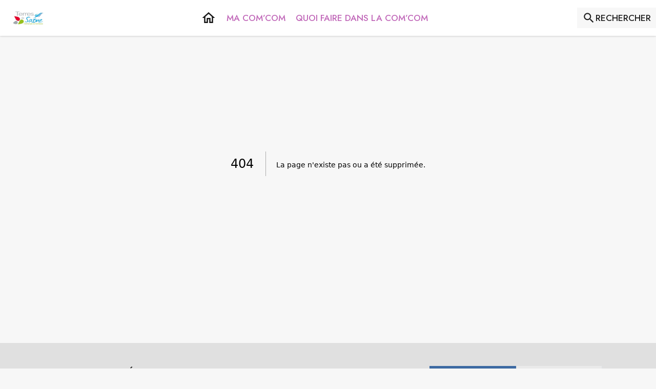

--- FILE ---
content_type: text/html; charset=utf-8
request_url: https://www.cctds.fr/actualites/194-festival-de-caves-et-don-quichotte.html
body_size: 32025
content:
<!DOCTYPE html><html lang="fr" class="__className_cb90fc"><head><meta charSet="utf-8"/><meta name="viewport" content="initial-scale=1, width=device-width"/><title>404: La page n&#x27;existe pas ou a été supprimée</title><meta name="next-head-count" content="3"/><meta name="theme-color" content="#003057"/><link rel="shortcut icon" href="/favicon.ico"/><meta name="emotion-insertion-point" content=""/><style data-emotion="mui-style "></style><link rel="preload" href="https://drfogfql429fi.cloudfront.net/intramuros-web-interco/production/_next/static/media/9dd75fadc5b3df29-s.p.woff2" as="font" type="font/woff2" crossorigin="anonymous" data-next-font="size-adjust"/><link rel="preload" href="https://drfogfql429fi.cloudfront.net/intramuros-web-interco/production/_next/static/css/1814b89621cc71d6.css" as="style"/><link rel="stylesheet" href="https://drfogfql429fi.cloudfront.net/intramuros-web-interco/production/_next/static/css/1814b89621cc71d6.css" data-n-g=""/><link rel="preload" href="https://drfogfql429fi.cloudfront.net/intramuros-web-interco/production/_next/static/css/71f29ae47af8aa5b.css" as="style"/><link rel="stylesheet" href="https://drfogfql429fi.cloudfront.net/intramuros-web-interco/production/_next/static/css/71f29ae47af8aa5b.css" data-n-p=""/><link rel="preload" href="https://drfogfql429fi.cloudfront.net/intramuros-web-interco/production/_next/static/css/bf53d5f33adb5910.css" as="style"/><link rel="stylesheet" href="https://drfogfql429fi.cloudfront.net/intramuros-web-interco/production/_next/static/css/bf53d5f33adb5910.css"/><noscript data-n-css=""></noscript><script defer="" nomodule="" src="https://drfogfql429fi.cloudfront.net/intramuros-web-interco/production/_next/static/chunks/polyfills-c67a75d1b6f99dc8.js"></script><script defer="" src="https://drfogfql429fi.cloudfront.net/intramuros-web-interco/production/_next/static/chunks/cccc6244-72b1031addcb40db.js"></script><script defer="" src="https://drfogfql429fi.cloudfront.net/intramuros-web-interco/production/_next/static/chunks/531-603ed6687db9e819.js"></script><script defer="" src="https://drfogfql429fi.cloudfront.net/intramuros-web-interco/production/_next/static/chunks/8712-511522cc8f9728e8.js"></script><script defer="" src="https://drfogfql429fi.cloudfront.net/intramuros-web-interco/production/_next/static/chunks/8767-181195ada19647a7.js"></script><script defer="" src="https://drfogfql429fi.cloudfront.net/intramuros-web-interco/production/_next/static/chunks/3653.9954011cfb6f928e.js"></script><script defer="" src="https://drfogfql429fi.cloudfront.net/intramuros-web-interco/production/_next/static/chunks/131.778ce8efd9ae7202.js"></script><script defer="" src="https://drfogfql429fi.cloudfront.net/intramuros-web-interco/production/_next/static/chunks/4366.afbf5eedaae053e8.js"></script><script defer="" src="https://drfogfql429fi.cloudfront.net/intramuros-web-interco/production/_next/static/chunks/3088.f05ef10e112b15a3.js"></script><script defer="" src="https://drfogfql429fi.cloudfront.net/intramuros-web-interco/production/_next/static/chunks/2679-f71b3c3e49157156.js"></script><script defer="" src="https://drfogfql429fi.cloudfront.net/intramuros-web-interco/production/_next/static/chunks/9536.2d2b2a315ccc410a.js"></script><script defer="" src="https://drfogfql429fi.cloudfront.net/intramuros-web-interco/production/_next/static/chunks/9648-3c0ac994c2f9738f.js"></script><script defer="" src="https://drfogfql429fi.cloudfront.net/intramuros-web-interco/production/_next/static/chunks/4609.67eb37ca0610c5d9.js"></script><script defer="" src="https://drfogfql429fi.cloudfront.net/intramuros-web-interco/production/_next/static/chunks/1852.c9ad87823a6b0a9c.js"></script><script src="https://drfogfql429fi.cloudfront.net/intramuros-web-interco/production/_next/static/chunks/webpack-35032fa993d0fd12.js" defer=""></script><script src="https://drfogfql429fi.cloudfront.net/intramuros-web-interco/production/_next/static/chunks/framework-358fb2391d9cb34f.js" defer=""></script><script src="https://drfogfql429fi.cloudfront.net/intramuros-web-interco/production/_next/static/chunks/main-2e7eeb575f3707b9.js" defer=""></script><script src="https://drfogfql429fi.cloudfront.net/intramuros-web-interco/production/_next/static/chunks/pages/_app-b5a11621f240d287.js" defer=""></script><script src="https://drfogfql429fi.cloudfront.net/intramuros-web-interco/production/_next/static/chunks/7282-fdb9f1bd52ced8f7.js" defer=""></script><script src="https://drfogfql429fi.cloudfront.net/intramuros-web-interco/production/_next/static/chunks/3321-36dade1643eda7eb.js" defer=""></script><script src="https://drfogfql429fi.cloudfront.net/intramuros-web-interco/production/_next/static/chunks/3708-7d2b4fb4c05c9970.js" defer=""></script><script src="https://drfogfql429fi.cloudfront.net/intramuros-web-interco/production/_next/static/chunks/1869-446a1cfff874c012.js" defer=""></script><script src="https://drfogfql429fi.cloudfront.net/intramuros-web-interco/production/_next/static/chunks/7781-924f9e1dca74ec7e.js" defer=""></script><script src="https://drfogfql429fi.cloudfront.net/intramuros-web-interco/production/_next/static/chunks/5161-3a56db11f34ba40e.js" defer=""></script><script src="https://drfogfql429fi.cloudfront.net/intramuros-web-interco/production/_next/static/chunks/6886-1d18c01bae5afc66.js" defer=""></script><script src="https://drfogfql429fi.cloudfront.net/intramuros-web-interco/production/_next/static/chunks/9236-5636a46be0213620.js" defer=""></script><script src="https://drfogfql429fi.cloudfront.net/intramuros-web-interco/production/_next/static/chunks/9424-e36efd2fe9baaf6d.js" defer=""></script><script src="https://drfogfql429fi.cloudfront.net/intramuros-web-interco/production/_next/static/chunks/226-5dee7dd7f0ce57d9.js" defer=""></script><script src="https://drfogfql429fi.cloudfront.net/intramuros-web-interco/production/_next/static/chunks/1095-bc99f1c14baceef2.js" defer=""></script><script src="https://drfogfql429fi.cloudfront.net/intramuros-web-interco/production/_next/static/chunks/2370-44438be308ccae30.js" defer=""></script><script src="https://drfogfql429fi.cloudfront.net/intramuros-web-interco/production/_next/static/chunks/6106-d492addb4dd186e0.js" defer=""></script><script src="https://drfogfql429fi.cloudfront.net/intramuros-web-interco/production/_next/static/chunks/7324-0ec0e019aeaa11b7.js" defer=""></script><script src="https://drfogfql429fi.cloudfront.net/intramuros-web-interco/production/_next/static/chunks/6854-7531278b64e96bf9.js" defer=""></script><script src="https://drfogfql429fi.cloudfront.net/intramuros-web-interco/production/_next/static/chunks/7224-9756f11bb187ef16.js" defer=""></script><script src="https://drfogfql429fi.cloudfront.net/intramuros-web-interco/production/_next/static/chunks/1412-9ccc9b15bfaea805.js" defer=""></script><script src="https://drfogfql429fi.cloudfront.net/intramuros-web-interco/production/_next/static/chunks/8272-9f0a0ac5bac21a35.js" defer=""></script><script src="https://drfogfql429fi.cloudfront.net/intramuros-web-interco/production/_next/static/chunks/pages/%5BintercoCode%5D/actualites/%5BnewsID%5D-7ca08c1bb9077c75.js" defer=""></script><script src="https://drfogfql429fi.cloudfront.net/intramuros-web-interco/production/_next/static/wa1AqRVeEYgkTKp_-INy7/_buildManifest.js" defer=""></script><script src="https://drfogfql429fi.cloudfront.net/intramuros-web-interco/production/_next/static/wa1AqRVeEYgkTKp_-INy7/_ssgManifest.js" defer=""></script><style id="__jsx-2606760344">body{background-color:#F7F7F7!important;margin:0!important}</style></head><body><div id="__next"><style data-emotion="css-global 10v4tdy">html{-webkit-font-smoothing:antialiased;-moz-osx-font-smoothing:grayscale;box-sizing:border-box;-webkit-text-size-adjust:100%;}*,*::before,*::after{box-sizing:inherit;}strong,b{font-weight:700;}body{margin:0;color:rgba(0, 0, 0, 0.87);font-family:'__Jost_cb90fc','__Jost_Fallback_cb90fc',Arial,sans-serif;font-weight:400;font-size:1.0714285714285714rem;line-height:1.5;background-color:#F7F7F7;}@media print{body{background-color:#fff;}}body::backdrop{background-color:#F7F7F7;}</style><div class="Toastify"></div><div style="height:100vh;display:flex;flex-direction:column"><style data-emotion="css 15kfr5o">.css-15kfr5o{min-height:70px;box-shadow:0px 0px 4px rgba(0,0,0,0.25);-webkit-align-items:center;-webkit-box-align:center;-ms-flex-align:center;align-items:center;-webkit-box-pack:center;-ms-flex-pack:center;-webkit-justify-content:center;justify-content:center;-webkit-flex-direction:row;-ms-flex-direction:row;flex-direction:row;}</style><style data-emotion="css f4mk9q">.css-f4mk9q{display:-webkit-box;display:-webkit-flex;display:-ms-flexbox;display:flex;-webkit-flex-direction:column;-ms-flex-direction:column;flex-direction:column;width:100%;box-sizing:border-box;-webkit-flex-shrink:0;-ms-flex-negative:0;flex-shrink:0;position:-webkit-sticky;position:sticky;z-index:1100;top:0;left:auto;right:0;background-color:#ffffff;color:rgba(0, 0, 0, 0.87);min-height:70px;box-shadow:0px 0px 4px rgba(0,0,0,0.25);-webkit-align-items:center;-webkit-box-align:center;-ms-flex-align:center;align-items:center;-webkit-box-pack:center;-ms-flex-pack:center;-webkit-justify-content:center;justify-content:center;-webkit-flex-direction:row;-ms-flex-direction:row;flex-direction:row;}</style><style data-emotion="css 1tvc318">.css-1tvc318{background-color:transparent;color:rgba(0, 0, 0, 0.87);-webkit-transition:box-shadow 300ms cubic-bezier(0.4, 0, 0.2, 1) 0ms;transition:box-shadow 300ms cubic-bezier(0.4, 0, 0.2, 1) 0ms;box-shadow:0px 2px 4px -1px rgba(0,0,0,0.2),0px 4px 5px 0px rgba(0,0,0,0.14),0px 1px 10px 0px rgba(0,0,0,0.12);display:-webkit-box;display:-webkit-flex;display:-ms-flexbox;display:flex;-webkit-flex-direction:column;-ms-flex-direction:column;flex-direction:column;width:100%;box-sizing:border-box;-webkit-flex-shrink:0;-ms-flex-negative:0;flex-shrink:0;position:-webkit-sticky;position:sticky;z-index:1100;top:0;left:auto;right:0;background-color:#ffffff;color:rgba(0, 0, 0, 0.87);min-height:70px;box-shadow:0px 0px 4px rgba(0,0,0,0.25);-webkit-align-items:center;-webkit-box-align:center;-ms-flex-align:center;align-items:center;-webkit-box-pack:center;-ms-flex-pack:center;-webkit-justify-content:center;justify-content:center;-webkit-flex-direction:row;-ms-flex-direction:row;flex-direction:row;}</style><header class="MuiPaper-root MuiPaper-elevation MuiPaper-elevation4 MuiAppBar-root MuiAppBar-colorSecondary MuiAppBar-positionSticky css-1tvc318" role="banner"><script src="https://cdn.jsdelivr.net/npm/bootstrap@5.2.3/dist/js/bootstrap.bundle.min.js" integrity="sha384-kenU1KFdBIe4zVF0s0G1M5b4hcpxyD9F7jL+jjXkk+Q2h455rYXK/7HAuoJl+0I4" crossorigin="anonymous" class="jsx-2606760344"></script><style data-emotion="css qp2tvn">.css-qp2tvn{box-sizing:border-box;display:-webkit-box;display:-webkit-flex;display:-ms-flexbox;display:flex;-webkit-box-flex-wrap:wrap;-webkit-flex-wrap:wrap;-ms-flex-wrap:wrap;flex-wrap:wrap;width:100%;-webkit-flex-direction:row;-ms-flex-direction:row;flex-direction:row;-webkit-box-pack:justify;-webkit-justify-content:space-between;justify-content:space-between;-webkit-align-content:space-between;-ms-flex-line-pack:space-between;align-content:space-between;}</style><div class="MuiGrid-root MuiGrid-container css-qp2tvn"><div style="width:100%;height:0;overflow:hidden" class="jsx-2606760344"><style data-emotion="css ta5v46">.css-ta5v46{box-sizing:border-box;display:-webkit-box;display:-webkit-flex;display:-ms-flexbox;display:flex;-webkit-box-flex-wrap:wrap;-webkit-flex-wrap:wrap;-ms-flex-wrap:wrap;flex-wrap:wrap;width:100%;-webkit-flex-direction:row;-ms-flex-direction:row;flex-direction:row;-webkit-box-pack:center;-ms-flex-pack:center;-webkit-justify-content:center;justify-content:center;-webkit-align-items:flex-start;-webkit-box-align:flex-start;-ms-flex-align:flex-start;align-items:flex-start;}</style><div class="MuiGrid-root MuiGrid-container css-ta5v46"><style data-emotion="css 15j76c0">.css-15j76c0{box-sizing:border-box;margin:0;-webkit-flex-direction:row;-ms-flex-direction:row;flex-direction:row;-webkit-flex-basis:100%;-ms-flex-preferred-size:100%;flex-basis:100%;-webkit-box-flex:0;-webkit-flex-grow:0;-ms-flex-positive:0;flex-grow:0;max-width:100%;}@media (min-width:600px){.css-15j76c0{-webkit-flex-basis:100%;-ms-flex-preferred-size:100%;flex-basis:100%;-webkit-box-flex:0;-webkit-flex-grow:0;-ms-flex-positive:0;flex-grow:0;max-width:100%;}}@media (min-width:900px){.css-15j76c0{-webkit-flex-basis:100%;-ms-flex-preferred-size:100%;flex-basis:100%;-webkit-box-flex:0;-webkit-flex-grow:0;-ms-flex-positive:0;flex-grow:0;max-width:100%;}}@media (min-width:1200px){.css-15j76c0{-webkit-flex-basis:100%;-ms-flex-preferred-size:100%;flex-basis:100%;-webkit-box-flex:0;-webkit-flex-grow:0;-ms-flex-positive:0;flex-grow:0;max-width:100%;}}@media (min-width:1536px){.css-15j76c0{-webkit-flex-basis:100%;-ms-flex-preferred-size:100%;flex-basis:100%;-webkit-box-flex:0;-webkit-flex-grow:0;-ms-flex-positive:0;flex-grow:0;max-width:100%;}}</style><div class="MuiGrid-root MuiGrid-item MuiGrid-grid-xs-12 css-15j76c0"><nav role="navigation" aria-label="Accès rapide" class="jsx-2606760344"><ul style="list-style-type:none;display:flex" class="jsx-2606760344"><li style="padding-right:20px" class="jsx-2606760344"><a href="#contenu" aria-label="Accéder au contenu de la page" class="jsx-2606760344">Contenu</a></li><li style="padding-right:20px" class="jsx-2606760344"><a href="#header-navigation" aria-label="Accéder au menu de la page" class="jsx-2606760344">Menu</a></li><li style="padding-right:20px" class="jsx-2606760344"><a href="#header-search" aria-label="Accéder à la recherche" class="jsx-2606760344">Recherche</a></li><li style="padding-right:20px" class="jsx-2606760344"><a href="#footer" aria-label="Accéder au pied de page" class="jsx-2606760344">Pied de page</a></li></ul></nav></div></div></div><style data-emotion="css pgm7d3">.css-pgm7d3{width:110px!important;}</style><style data-emotion="css 188w30g">.css-188w30g{box-sizing:border-box;margin:0;-webkit-flex-direction:row;-ms-flex-direction:row;flex-direction:row;-webkit-flex-basis:50%;-ms-flex-preferred-size:50%;flex-basis:50%;-webkit-box-flex:0;-webkit-flex-grow:0;-ms-flex-positive:0;flex-grow:0;max-width:50%;width:110px!important;}@media (min-width:600px){.css-188w30g{-webkit-flex-basis:50%;-ms-flex-preferred-size:50%;flex-basis:50%;-webkit-box-flex:0;-webkit-flex-grow:0;-ms-flex-positive:0;flex-grow:0;max-width:50%;}}@media (min-width:900px){.css-188w30g{-webkit-flex-basis:auto;-ms-flex-preferred-size:auto;flex-basis:auto;-webkit-box-flex:0;-webkit-flex-grow:0;-ms-flex-positive:0;flex-grow:0;-webkit-flex-shrink:0;-ms-flex-negative:0;flex-shrink:0;max-width:none;width:auto;}}@media (min-width:1200px){.css-188w30g{-webkit-flex-basis:auto;-ms-flex-preferred-size:auto;flex-basis:auto;-webkit-box-flex:0;-webkit-flex-grow:0;-ms-flex-positive:0;flex-grow:0;-webkit-flex-shrink:0;-ms-flex-negative:0;flex-shrink:0;max-width:none;width:auto;}}@media (min-width:1536px){.css-188w30g{-webkit-flex-basis:auto;-ms-flex-preferred-size:auto;flex-basis:auto;-webkit-box-flex:0;-webkit-flex-grow:0;-ms-flex-positive:0;flex-grow:0;-webkit-flex-shrink:0;-ms-flex-negative:0;flex-shrink:0;max-width:none;width:auto;}}@media (min-width:0px){.css-188w30g{display:none;}}@media (min-width:1200px){.css-188w30g{display:block;}}</style><div class="MuiGrid-root MuiGrid-item MuiGrid-grid-xs-6 MuiGrid-grid-md-auto css-188w30g"><style data-emotion="css hl78wo">.css-hl78wo{position:absolute;z-index:9999;padding-left:20px;padding-right:20px;background:transparent;padding-top:4px;padding-bottom:4px;height:70px;width:110px;-webkit-transition:all 2s;transition:all 2s;}@media (max-width: 600px){.css-hl78wo{position:inherit;}}</style><style data-emotion="css mjk9h1">.css-mjk9h1{box-sizing:border-box;display:-webkit-box;display:-webkit-flex;display:-ms-flexbox;display:flex;-webkit-box-flex-wrap:wrap;-webkit-flex-wrap:wrap;-ms-flex-wrap:wrap;flex-wrap:wrap;width:100%;-webkit-flex-direction:row;-ms-flex-direction:row;flex-direction:row;-webkit-align-items:center;-webkit-box-align:center;-ms-flex-align:center;align-items:center;-webkit-box-pack:start;-ms-flex-pack:start;-webkit-justify-content:flex-start;justify-content:flex-start;position:absolute;z-index:9999;padding-left:20px;padding-right:20px;background:transparent;padding-top:4px;padding-bottom:4px;height:70px;width:110px;-webkit-transition:all 2s;transition:all 2s;}@media (max-width: 600px){.css-mjk9h1{position:inherit;}}</style><div class="MuiGrid-root MuiGrid-container css-mjk9h1"><style data-emotion="css h5xq2f">.css-h5xq2f{height:100%;color:inherit!important;}</style><a name="lien" href="/" target="_self" title="Accueil" aria-label="Accueil" tabindex="0" aria-description="" class="css-h5xq2f"><style data-emotion="css 1kuep7k">.css-1kuep7k{object-fit:contain;display:-webkit-box;display:-webkit-flex;display:-ms-flexbox;display:flex;max-height:70px;max-width:70px;height:100%;width:auto;-webkit-transition:all 2s;transition:all 2s;object-fit:contain;}</style><img src="https://files.appli-intramuros.com/img/websettings/logo/agglo/865/fe8e7b5675842b2de75eaba30caea8e9_default.jpg" alt="" class="jsx-2606760344 css-1kuep7k"/></a></div></div><style data-emotion="css 15sy5jo">.css-15sy5jo{box-sizing:border-box;margin:0;-webkit-flex-direction:row;-ms-flex-direction:row;flex-direction:row;-webkit-flex-basis:50%;-ms-flex-preferred-size:50%;flex-basis:50%;-webkit-box-flex:0;-webkit-flex-grow:0;-ms-flex-positive:0;flex-grow:0;max-width:50%;}@media (min-width:600px){.css-15sy5jo{-webkit-flex-basis:50%;-ms-flex-preferred-size:50%;flex-basis:50%;-webkit-box-flex:0;-webkit-flex-grow:0;-ms-flex-positive:0;flex-grow:0;max-width:50%;}}@media (min-width:900px){.css-15sy5jo{-webkit-flex-basis:auto;-ms-flex-preferred-size:auto;flex-basis:auto;-webkit-box-flex:0;-webkit-flex-grow:0;-ms-flex-positive:0;flex-grow:0;-webkit-flex-shrink:0;-ms-flex-negative:0;flex-shrink:0;max-width:none;width:auto;}}@media (min-width:1200px){.css-15sy5jo{-webkit-flex-basis:auto;-ms-flex-preferred-size:auto;flex-basis:auto;-webkit-box-flex:0;-webkit-flex-grow:0;-ms-flex-positive:0;flex-grow:0;-webkit-flex-shrink:0;-ms-flex-negative:0;flex-shrink:0;max-width:none;width:auto;}}@media (min-width:1536px){.css-15sy5jo{-webkit-flex-basis:auto;-ms-flex-preferred-size:auto;flex-basis:auto;-webkit-box-flex:0;-webkit-flex-grow:0;-ms-flex-positive:0;flex-grow:0;-webkit-flex-shrink:0;-ms-flex-negative:0;flex-shrink:0;max-width:none;width:auto;}}@media (min-width:0px){.css-15sy5jo{display:block;}}@media (min-width:1200px){.css-15sy5jo{display:none;}}</style><div class="MuiGrid-root MuiGrid-item MuiGrid-grid-xs-6 MuiGrid-grid-md-auto css-15sy5jo"><style data-emotion="css 1d7v3j3">.css-1d7v3j3{box-sizing:border-box;display:-webkit-box;display:-webkit-flex;display:-ms-flexbox;display:flex;-webkit-box-flex-wrap:wrap;-webkit-flex-wrap:wrap;-ms-flex-wrap:wrap;flex-wrap:wrap;width:100%;-webkit-flex-direction:row;-ms-flex-direction:row;flex-direction:row;-webkit-align-items:center;-webkit-box-align:center;-ms-flex-align:center;align-items:center;-webkit-box-pack:start;-ms-flex-pack:start;-webkit-justify-content:flex-start;justify-content:flex-start;}</style><div class="MuiGrid-root MuiGrid-container css-1d7v3j3" style="height:70px;width:70px;padding:5px;display:block"><style data-emotion="css 1bec7hm">.css-1bec7hm{color:inherit!important;}</style><a name="lien" href="/" target="_self" title="Accueil" aria-label="Accueil" tabindex="0" aria-description="" class="css-1bec7hm"><style data-emotion="css ryvq80">.css-ryvq80{display:-webkit-box;display:-webkit-flex;display:-ms-flexbox;display:flex;max-height:70px;max-width:70px;height:100%;width:auto;-webkit-transition:all 2s;transition:all 2s;object-fit:contain;}</style><img src="https://files.appli-intramuros.com/img/websettings/logo/agglo/865/fe8e7b5675842b2de75eaba30caea8e9_default.jpg" alt="" class="jsx-2606760344 css-ryvq80"/></a></div></div><style data-emotion="css kxu0dz">.css-kxu0dz{box-sizing:border-box;margin:0;-webkit-flex-direction:row;-ms-flex-direction:row;flex-direction:row;-webkit-flex-basis:0;-ms-flex-preferred-size:0;flex-basis:0;-webkit-box-flex:1;-webkit-flex-grow:1;-ms-flex-positive:1;flex-grow:1;max-width:100%;}@media (min-width:600px){.css-kxu0dz{-webkit-flex-basis:0;-ms-flex-preferred-size:0;flex-basis:0;-webkit-box-flex:1;-webkit-flex-grow:1;-ms-flex-positive:1;flex-grow:1;max-width:100%;}}@media (min-width:900px){.css-kxu0dz{-webkit-flex-basis:0;-ms-flex-preferred-size:0;flex-basis:0;-webkit-box-flex:1;-webkit-flex-grow:1;-ms-flex-positive:1;flex-grow:1;max-width:100%;}}@media (min-width:1200px){.css-kxu0dz{-webkit-flex-basis:0;-ms-flex-preferred-size:0;flex-basis:0;-webkit-box-flex:1;-webkit-flex-grow:1;-ms-flex-positive:1;flex-grow:1;max-width:100%;}}@media (min-width:1536px){.css-kxu0dz{-webkit-flex-basis:0;-ms-flex-preferred-size:0;flex-basis:0;-webkit-box-flex:1;-webkit-flex-grow:1;-ms-flex-positive:1;flex-grow:1;max-width:100%;}}</style><div class="MuiGrid-root MuiGrid-item MuiGrid-grid-xs-true css-kxu0dz" id="header-navigation"><style data-emotion="css 172osot">.css-172osot{background-color:#ffffff;}</style><style data-emotion="css 1odyc9x">.css-1odyc9x{box-sizing:border-box;display:-webkit-box;display:-webkit-flex;display:-ms-flexbox;display:flex;-webkit-box-flex-wrap:wrap;-webkit-flex-wrap:wrap;-ms-flex-wrap:wrap;flex-wrap:wrap;width:100%;-webkit-flex-direction:row;-ms-flex-direction:row;flex-direction:row;background-color:#ffffff;}</style><div class="MuiGrid-root MuiGrid-container css-1odyc9x"><style data-emotion="css i1tzcg">.css-i1tzcg{box-sizing:border-box;margin:0;-webkit-flex-direction:row;-ms-flex-direction:row;flex-direction:row;-webkit-flex-basis:100%;-ms-flex-preferred-size:100%;flex-basis:100%;-webkit-box-flex:0;-webkit-flex-grow:0;-ms-flex-positive:0;flex-grow:0;max-width:100%;}@media (min-width:600px){.css-i1tzcg{-webkit-flex-basis:100%;-ms-flex-preferred-size:100%;flex-basis:100%;-webkit-box-flex:0;-webkit-flex-grow:0;-ms-flex-positive:0;flex-grow:0;max-width:100%;}}@media (min-width:900px){.css-i1tzcg{-webkit-flex-basis:100%;-ms-flex-preferred-size:100%;flex-basis:100%;-webkit-box-flex:0;-webkit-flex-grow:0;-ms-flex-positive:0;flex-grow:0;max-width:100%;}}@media (min-width:1200px){.css-i1tzcg{-webkit-flex-basis:100%;-ms-flex-preferred-size:100%;flex-basis:100%;-webkit-box-flex:0;-webkit-flex-grow:0;-ms-flex-positive:0;flex-grow:0;max-width:100%;}}@media (min-width:1536px){.css-i1tzcg{-webkit-flex-basis:100%;-ms-flex-preferred-size:100%;flex-basis:100%;-webkit-box-flex:0;-webkit-flex-grow:0;-ms-flex-positive:0;flex-grow:0;max-width:100%;}}@media (min-width:0px){.css-i1tzcg{display:none;}}@media (min-width:1200px){.css-i1tzcg{display:block;}}</style><div class="MuiGrid-root MuiGrid-item MuiGrid-grid-xs-12 css-i1tzcg"><nav role="navigation" aria-label="Menu principal"><style data-emotion="css 5mckkd">.css-5mckkd{padding-left:2px;padding-right:2px;display:-webkit-box;display:-webkit-flex;display:-ms-flexbox;display:flex;-webkit-box-flex-wrap:wrap;-webkit-flex-wrap:wrap;-ms-flex-wrap:wrap;flex-wrap:wrap;background-color:#ffffff;}</style><ul class="navList ulNavBar css-5mckkd" style="height:100%;justify-content:center"><li style="background:#ffffff"><style data-emotion="css 1m5fjs9">.css-1m5fjs9{height:40px;-webkit-box-pack:center;-ms-flex-pack:center;-webkit-justify-content:center;justify-content:center;display:-webkit-box;display:-webkit-flex;display:-ms-flexbox;display:flex;-webkit-align-items:center;-webkit-box-align:center;-ms-flex-align:center;align-items:center;min-height:100%;padding-left:10px;padding-right:10px;}@media (max-width: 600px){.css-1m5fjs9{width:100%;}}</style><div class="css-1m5fjs9"><a name="lien" href="/" target="_self" title="Accueil" aria-label="Accueil" tabindex="0" aria-description="" class="css-1bec7hm"><style data-emotion="css 1rp3das">.css-1rp3das{font-size:30px;display:-webkit-box;display:-webkit-flex;display:-ms-flexbox;display:flex;}</style><style data-emotion="css ds7bz5">.css-ds7bz5{-webkit-user-select:none;-moz-user-select:none;-ms-user-select:none;user-select:none;width:1em;height:1em;display:inline-block;fill:currentColor;-webkit-flex-shrink:0;-ms-flex-negative:0;flex-shrink:0;-webkit-transition:fill 200ms cubic-bezier(0.4, 0, 0.2, 1) 0ms;transition:fill 200ms cubic-bezier(0.4, 0, 0.2, 1) 0ms;font-size:1.6071428571428572rem;font-size:30px;display:-webkit-box;display:-webkit-flex;display:-ms-flexbox;display:flex;}</style><svg class="MuiSvgIcon-root MuiSvgIcon-fontSizeMedium css-ds7bz5" focusable="false" color="#161616" aria-hidden="false" role="img" viewBox="0 0 24 24" data-testid="HomeOutlinedIcon" aria-label="Accueil"><path d="m12 5.69 5 4.5V18h-2v-6H9v6H7v-7.81l5-4.5M12 3 2 12h3v8h6v-6h2v6h6v-8h3L12 3z"></path></svg></a></div></li><li class="navItemsMenu" style="color:#C168B9"><style data-emotion="css 18za09c">.css-18za09c{height:40px;-webkit-box-pack:center;-ms-flex-pack:center;-webkit-justify-content:center;justify-content:center;display:-webkit-box;display:-webkit-flex;display:-ms-flexbox;display:flex;-webkit-align-items:center;-webkit-box-align:center;-ms-flex-align:center;align-items:center;-webkit-box-pack:center;-ms-flex-pack:center;-webkit-justify-content:center;justify-content:center;-webkit-align-items:center;-webkit-box-align:center;-ms-flex-align:center;align-items:center;display:-webkit-box;display:-webkit-flex;display:-ms-flexbox;display:flex;height:100%;}@media (max-width: 600px){.css-18za09c{width:100%;}}@media (max-width: 1200px){.css-18za09c{padding:10px;}}</style><div id="menu_356-firstLevel-title" style="text-transform:uppercase;font-weight:500;padding-top:10px;padding-bottom:10px" tabindex="0" role="button" aria-expanded="false" aria-description="Cliquez pour ouvrir le sous menu." aria-controls="secondLevelMenu-Ma com’com" class="css-18za09c"><style data-emotion="css fm39pv">.css-fm39pv{margin:0;font-family:'__Jost_cb90fc','__Jost_Fallback_cb90fc',Arial,sans-serif;font-weight:400;font-size:1.0714285714285714rem;line-height:1.5;}</style><p class="MuiTypography-root MuiTypography-body1 css-fm39pv" style="color:inherit;background:#ffffff;padding-left:10px;padding-right:10px;font-weight:500;height:40px;justify-content:center;align-items:center;display:flex">Ma com’com</p></div></li><li class="navItemsMenu" style="color:#C168B9"><div id="menu_357-firstLevel-title" style="text-transform:uppercase;font-weight:500;padding-top:10px;padding-bottom:10px" tabindex="0" role="button" aria-expanded="false" aria-description="Cliquez pour ouvrir le sous menu." aria-controls="secondLevelMenu-Quoi faire dans la com’com" class="css-18za09c"><p class="MuiTypography-root MuiTypography-body1 css-fm39pv" style="color:inherit;background:#ffffff;padding-left:10px;padding-right:10px;font-weight:500;height:40px;justify-content:center;align-items:center;display:flex">Quoi faire dans la com’com</p></div></li></ul></nav></div><style data-emotion="css icwp2i">.css-icwp2i{box-sizing:border-box;margin:0;-webkit-flex-direction:row;-ms-flex-direction:row;flex-direction:row;-webkit-flex-basis:100%;-ms-flex-preferred-size:100%;flex-basis:100%;-webkit-box-flex:0;-webkit-flex-grow:0;-ms-flex-positive:0;flex-grow:0;max-width:100%;}@media (min-width:600px){.css-icwp2i{-webkit-flex-basis:100%;-ms-flex-preferred-size:100%;flex-basis:100%;-webkit-box-flex:0;-webkit-flex-grow:0;-ms-flex-positive:0;flex-grow:0;max-width:100%;}}@media (min-width:900px){.css-icwp2i{-webkit-flex-basis:100%;-ms-flex-preferred-size:100%;flex-basis:100%;-webkit-box-flex:0;-webkit-flex-grow:0;-ms-flex-positive:0;flex-grow:0;max-width:100%;}}@media (min-width:1200px){.css-icwp2i{-webkit-flex-basis:100%;-ms-flex-preferred-size:100%;flex-basis:100%;-webkit-box-flex:0;-webkit-flex-grow:0;-ms-flex-positive:0;flex-grow:0;max-width:100%;}}@media (min-width:1536px){.css-icwp2i{-webkit-flex-basis:100%;-ms-flex-preferred-size:100%;flex-basis:100%;-webkit-box-flex:0;-webkit-flex-grow:0;-ms-flex-positive:0;flex-grow:0;max-width:100%;}}@media (min-width:0px){.css-icwp2i{display:block;}}@media (min-width:1200px){.css-icwp2i{display:none;}}</style><div class="MuiGrid-root MuiGrid-item MuiGrid-grid-xs-12 css-icwp2i"><div class="css-172osot"><style data-emotion="css n9uxqp">.css-n9uxqp{box-sizing:border-box;display:-webkit-box;display:-webkit-flex;display:-ms-flexbox;display:flex;-webkit-box-flex-wrap:wrap;-webkit-flex-wrap:wrap;-ms-flex-wrap:wrap;flex-wrap:wrap;width:100%;-webkit-flex-direction:row;-ms-flex-direction:row;flex-direction:row;-webkit-align-content:center;-ms-flex-line-pack:center;align-content:center;-webkit-box-pack:end;-ms-flex-pack:end;-webkit-justify-content:flex-end;justify-content:flex-end;}</style><div class="MuiGrid-root MuiGrid-container css-n9uxqp" style="padding-right:20px;padding-top:5px"><div class="nav-container-headerMenu"><nav role="navigation" aria-label="Cliquez pour ouvrir le menu principal"><style data-emotion="css 4bg1n4">.css-4bg1n4:focus-visible{-webkit-appearance:none;-moz-appearance:none;-ms-appearance:none;appearance:none;opacity:1!important;z-index:0;}</style><input readonly="" class="checkbox css-4bg1n4" type="checkbox" aria-expanded="false" aria-controls="menu" role="button" tabindex="0" aria-label="Ouvrir le menu principal"/><div class="hamburger-lines"><span class="lineBlack line1"></span><span class="lineBlack line2"></span><span class="lineBlack line3"></span></div></nav></div></div><nav id="menu" class="navMobile navMobileHeaderMenu" role="navigation" aria-label="Menu principal"></nav></div></div></div></div><style data-emotion="css gct08e">.css-gct08e{box-sizing:border-box;margin:0;-webkit-flex-direction:row;-ms-flex-direction:row;flex-direction:row;}@media (min-width:900px){.css-gct08e{-webkit-flex-basis:auto;-ms-flex-preferred-size:auto;flex-basis:auto;-webkit-box-flex:0;-webkit-flex-grow:0;-ms-flex-positive:0;flex-grow:0;-webkit-flex-shrink:0;-ms-flex-negative:0;flex-shrink:0;max-width:none;width:auto;}}@media (min-width:1200px){.css-gct08e{-webkit-flex-basis:auto;-ms-flex-preferred-size:auto;flex-basis:auto;-webkit-box-flex:0;-webkit-flex-grow:0;-ms-flex-positive:0;flex-grow:0;-webkit-flex-shrink:0;-ms-flex-negative:0;flex-shrink:0;max-width:none;width:auto;}}@media (min-width:1536px){.css-gct08e{-webkit-flex-basis:auto;-ms-flex-preferred-size:auto;flex-basis:auto;-webkit-box-flex:0;-webkit-flex-grow:0;-ms-flex-positive:0;flex-grow:0;-webkit-flex-shrink:0;-ms-flex-negative:0;flex-shrink:0;max-width:none;width:auto;}}@media (min-width:0px){.css-gct08e{display:none;}}@media (min-width:1200px){.css-gct08e{display:block;}}</style><div class="MuiGrid-root MuiGrid-item MuiGrid-grid-md-auto css-gct08e" style="text-align:-webkit-right;align-self:center"><style data-emotion="css 1u5db2f">.css-1u5db2f{max-width:180px;height:100%;margin-left:10px;margin-right:0;}</style><div class="jsx-2606760344 css-1u5db2f"><style data-emotion="css lgim5d">.css-lgim5d{box-sizing:border-box;display:-webkit-box;display:-webkit-flex;display:-ms-flexbox;display:flex;-webkit-box-flex-wrap:wrap;-webkit-flex-wrap:wrap;-ms-flex-wrap:wrap;flex-wrap:wrap;width:100%;-webkit-flex-direction:column;-ms-flex-direction:column;flex-direction:column;-webkit-align-items:center;-webkit-box-align:center;-ms-flex-align:center;align-items:center;-webkit-box-pack:center;-ms-flex-pack:center;-webkit-justify-content:center;justify-content:center;}.css-lgim5d>.MuiGrid-item{max-width:none;}</style><div class="MuiGrid-root MuiGrid-container MuiGrid-direction-xs-column css-lgim5d" style="background:#F7F7F7;height:40px;position:relative"><style data-emotion="css rfnosa">.css-rfnosa{box-sizing:border-box;-webkit-flex-direction:row;-ms-flex-direction:row;flex-direction:row;}</style><div class="MuiGrid-root css-rfnosa" style="width:100%"><style data-emotion="css 1801zif">.css-1801zif{height:60px;font-weight:600;padding-left:10px;padding-right:10px;}</style><style data-emotion="css bxftwa">.css-bxftwa{box-sizing:border-box;display:-webkit-box;display:-webkit-flex;display:-ms-flexbox;display:flex;-webkit-box-flex-wrap:wrap;-webkit-flex-wrap:wrap;-ms-flex-wrap:wrap;flex-wrap:wrap;width:100%;-webkit-flex-direction:row;-ms-flex-direction:row;flex-direction:row;-webkit-box-pack:center;-ms-flex-pack:center;-webkit-justify-content:center;justify-content:center;-webkit-align-items:center;-webkit-box-align:center;-ms-flex-align:center;align-items:center;height:60px;font-weight:600;padding-left:10px;padding-right:10px;}</style><div class="MuiGrid-root MuiGrid-container css-bxftwa"><style data-emotion="css 1a522ha">.css-1a522ha{-webkit-user-select:none;-moz-user-select:none;-ms-user-select:none;user-select:none;width:1em;height:1em;display:inline-block;fill:currentColor;-webkit-flex-shrink:0;-ms-flex-negative:0;flex-shrink:0;-webkit-transition:fill 200ms cubic-bezier(0.4, 0, 0.2, 1) 0ms;transition:fill 200ms cubic-bezier(0.4, 0, 0.2, 1) 0ms;font-size:1.6071428571428572rem;}</style><svg class="MuiSvgIcon-root MuiSvgIcon-fontSizeMedium css-1a522ha" focusable="false" aria-hidden="true" viewBox="0 0 24 24" data-testid="SearchIcon"><path d="M15.5 14h-.79l-.28-.27C15.41 12.59 16 11.11 16 9.5 16 5.91 13.09 3 9.5 3S3 5.91 3 9.5 5.91 16 9.5 16c1.61 0 3.09-.59 4.23-1.57l.27.28v.79l5 4.99L20.49 19l-4.99-5zm-6 0C7.01 14 5 11.99 5 9.5S7.01 5 9.5 5 14 7.01 14 9.5 11.99 14 9.5 14z"></path></svg><style data-emotion="css 1r4y3bm">.css-1r4y3bm{box-sizing:border-box;-webkit-flex-direction:row;-ms-flex-direction:row;flex-direction:row;}@media (min-width:0px){.css-1r4y3bm{display:none;}}@media (min-width:1200px){.css-1r4y3bm{display:block;}}</style><div class="MuiGrid-root css-1r4y3bm" style="font-weight:500"><style data-emotion="css vpoqgf">.css-vpoqgf{color:inherit!important;}.css-vpoqgf:before{display:block;content:"";width:100%;height:100%;position:absolute;left:0;top:0;right:0;bottom:0;}</style><a id="header-search" name="lien" href="/recherche" target="_self" title="Rechercher sur le site" aria-label="Rechercher sur le site" tabindex="0" aria-description="" class="css-vpoqgf">RECHERCHER</a></div></div></div></div></div></div><div></div></div></header><style data-emotion="css tzs92q">.css-tzs92q{box-sizing:border-box;display:-webkit-box;display:-webkit-flex;display:-ms-flexbox;display:flex;-webkit-box-flex-wrap:wrap;-webkit-flex-wrap:wrap;-ms-flex-wrap:wrap;flex-wrap:wrap;width:100%;-webkit-flex-direction:row;-ms-flex-direction:row;flex-direction:row;-webkit-box-pack:center;-ms-flex-pack:center;-webkit-justify-content:center;justify-content:center;-webkit-align-items:center;-webkit-box-align:center;-ms-flex-align:center;align-items:center;}</style><div class="MuiGrid-root MuiGrid-container css-tzs92q" style="display:flex;height:100%;margin-top:-15vh;margin-bottom:15vh;min-height:600px"><div style="font-family:system-ui,&quot;Segoe UI&quot;,Roboto,Helvetica,Arial,sans-serif,&quot;Apple Color Emoji&quot;,&quot;Segoe UI Emoji&quot;;height:100vh;text-align:center;display:flex;flex-direction:column;align-items:center;justify-content:center"><div style="line-height:48px"><style>body{color:#000;background:#fff;margin:0}.next-error-h1{border-right:1px solid rgba(0,0,0,.3)}@media (prefers-color-scheme:dark){body{color:#fff;background:#000}.next-error-h1{border-right:1px solid rgba(255,255,255,.3)}}</style><h1 class="next-error-h1" style="display:inline-block;margin:0 20px 0 0;padding-right:23px;font-size:24px;font-weight:500;vertical-align:top">404</h1><div style="display:inline-block"><h2 style="font-size:14px;font-weight:400;line-height:28px">La page n&#x27;existe pas ou a été supprimée<!-- -->.</h2></div></div></div></div><div style="margin-top:auto" id="footer"><style data-emotion="css xzx6mu">.css-xzx6mu{box-sizing:border-box;display:-webkit-box;display:-webkit-flex;display:-ms-flexbox;display:flex;-webkit-box-flex-wrap:wrap;-webkit-flex-wrap:wrap;-ms-flex-wrap:wrap;flex-wrap:wrap;width:100%;-webkit-flex-direction:column;-ms-flex-direction:column;flex-direction:column;-webkit-box-pack:end;-ms-flex-pack:end;-webkit-justify-content:flex-end;justify-content:flex-end;-webkit-align-items:center;-webkit-box-align:center;-ms-flex-align:center;align-items:center;}.css-xzx6mu>.MuiGrid-item{max-width:none;}</style><div class="MuiGrid-root MuiGrid-container MuiGrid-direction-xs-column css-xzx6mu" style="background-color:#e0e0e0;width:100%"><style data-emotion="css 15bqboc">.css-15bqboc{box-sizing:border-box;display:-webkit-box;display:-webkit-flex;display:-ms-flexbox;display:flex;-webkit-box-flex-wrap:wrap;-webkit-flex-wrap:wrap;-ms-flex-wrap:wrap;flex-wrap:wrap;width:100%;-webkit-flex-direction:row;-ms-flex-direction:row;flex-direction:row;-webkit-box-pack:start;-ms-flex-pack:start;-webkit-justify-content:flex-start;justify-content:flex-start;-webkit-align-items:flex-start;-webkit-box-align:flex-start;-ms-flex-align:flex-start;align-items:flex-start;}</style><div class="MuiGrid-root MuiGrid-container css-15bqboc" data-nosnippet="" style="max-width:1100px;padding-top:30px"><style data-emotion="css 103763h">.css-103763h{padding:15px;}@media (max-width: 900px){.css-103763h{padding:30px;}}</style><style data-emotion="css 1t2k0jz">.css-1t2k0jz{box-sizing:border-box;margin:0;-webkit-flex-direction:row;-ms-flex-direction:row;flex-direction:row;-webkit-flex-basis:100%;-ms-flex-preferred-size:100%;flex-basis:100%;-webkit-box-flex:0;-webkit-flex-grow:0;-ms-flex-positive:0;flex-grow:0;max-width:100%;padding:15px;}@media (min-width:600px){.css-1t2k0jz{-webkit-flex-basis:50%;-ms-flex-preferred-size:50%;flex-basis:50%;-webkit-box-flex:0;-webkit-flex-grow:0;-ms-flex-positive:0;flex-grow:0;max-width:50%;}}@media (min-width:900px){.css-1t2k0jz{-webkit-flex-basis:33.333333%;-ms-flex-preferred-size:33.333333%;flex-basis:33.333333%;-webkit-box-flex:0;-webkit-flex-grow:0;-ms-flex-positive:0;flex-grow:0;max-width:33.333333%;}}@media (min-width:1200px){.css-1t2k0jz{-webkit-flex-basis:33.333333%;-ms-flex-preferred-size:33.333333%;flex-basis:33.333333%;-webkit-box-flex:0;-webkit-flex-grow:0;-ms-flex-positive:0;flex-grow:0;max-width:33.333333%;}}@media (min-width:1536px){.css-1t2k0jz{-webkit-flex-basis:33.333333%;-ms-flex-preferred-size:33.333333%;flex-basis:33.333333%;-webkit-box-flex:0;-webkit-flex-grow:0;-ms-flex-positive:0;flex-grow:0;max-width:33.333333%;}}@media (max-width: 900px){.css-1t2k0jz{padding:30px;}}</style><div class="MuiGrid-root MuiGrid-item MuiGrid-grid-xs-12 MuiGrid-grid-sm-6 MuiGrid-grid-md-4 css-1t2k0jz"><style data-emotion="css 1ual2dr">.css-1ual2dr{font-weight:bold;color:#161616;padding-bottom:15px;}</style><style data-emotion="css 3l3dgm">.css-3l3dgm{margin:0;font-family:'__Jost_cb90fc','__Jost_Fallback_cb90fc',Arial,sans-serif;font-weight:400;font-size:1.0714285714285714rem;line-height:1.5;text-align:left;color:#003057;font-weight:bold;color:#161616;padding-bottom:15px;}</style><p class="MuiTypography-root MuiTypography-body1 MuiTypography-alignLeft css-3l3dgm">NOS COORDONNÉES</p><style data-emotion="css chgrh9">.css-chgrh9{height:100px;margin-bottom:15px;}</style><div class="css-chgrh9"><style data-emotion="css 1hw33bh">.css-1hw33bh{max-height:100px;max-width:100%;border-radius:3px;}</style><img src="https://files.appli-intramuros.com/img/websettings/logo/agglo/865/fe8e7b5675842b2de75eaba30caea8e9_default.jpg" alt="Logo de CC Terres de Saône" class="css-1hw33bh"/></div><span style="color:#161616"><div>67 et 73 rue François Mitterrand<br/> 70170 Port-sur-Saône</div></span><div role="list"><style data-emotion="css 8ceqxb">.css-8ceqxb{margin-top:8px;-webkit-box-flex-wrap:nowrap;-webkit-flex-wrap:nowrap;-ms-flex-wrap:nowrap;flex-wrap:nowrap;padding-right:10px;}</style><style data-emotion="css a43m70">.css-a43m70{box-sizing:border-box;display:-webkit-box;display:-webkit-flex;display:-ms-flexbox;display:flex;-webkit-box-flex-wrap:wrap;-webkit-flex-wrap:wrap;-ms-flex-wrap:wrap;flex-wrap:wrap;width:100%;-webkit-flex-direction:row;-ms-flex-direction:row;flex-direction:row;-webkit-align-items:center;-webkit-box-align:center;-ms-flex-align:center;align-items:center;-webkit-box-pack:start;-ms-flex-pack:start;-webkit-justify-content:flex-start;justify-content:flex-start;margin-top:8px;-webkit-box-flex-wrap:nowrap;-webkit-flex-wrap:nowrap;-ms-flex-wrap:nowrap;flex-wrap:nowrap;padding-right:10px;}</style><div class="MuiGrid-root MuiGrid-container css-a43m70" role="listitem"><style data-emotion="css 1x8xnqm">.css-1x8xnqm{margin:0;font-family:'__Jost_cb90fc','__Jost_Fallback_cb90fc',Arial,sans-serif;font-weight:400;font-size:0.9375rem;line-height:1.43;text-align:left;}</style><p class="MuiTypography-root MuiTypography-body2 MuiTypography-alignLeft css-1x8xnqm" style="color:#161616;word-wrap:break-word;word-break:break-word"><a target="_blank" style="color:#161616" href="tel:03 84 91 66 00" rel="noopener noreferrer" class="underlineOnHoverLink" aria-label="Appeler le Tél. 03 84 91 66 00">Tél. 03 84 91 66 00</a></p></div><div class="MuiGrid-root MuiGrid-container css-15bqboc" style="padding-top:10px"><style data-emotion="css plea0d">.css-plea0d{box-sizing:border-box;margin:0;-webkit-flex-direction:row;-ms-flex-direction:row;flex-direction:row;margin-top:8px;-webkit-box-flex-wrap:nowrap;-webkit-flex-wrap:nowrap;-ms-flex-wrap:nowrap;flex-wrap:nowrap;padding-right:10px;}</style><div class="MuiGrid-root MuiGrid-item css-plea0d" role="listitem"><a target="_blank" style="color:#161616" href="https://www.facebook.com/ccterresdesaone" rel="noopener noreferrer" aria-label="Aller sur facebook (s&#x27;ouvre dans une nouvelle fenêtre)"><span class="" style="display:inline-block"></span></a></div><div class="MuiGrid-root MuiGrid-item css-plea0d" role="listitem"><a target="_blank" style="color:#161616" href="https://www.instagram.com/ot_terresdesaone/" rel="noopener noreferrer" aria-label="Aller sur instagram (s&#x27;ouvre dans une nouvelle fenêtre)"><span class="" style="display:inline-block"></span></a></div></div><style data-emotion="css 1qjl11">.css-1qjl11{margin-top:8px;-webkit-box-flex-wrap:nowrap;-webkit-flex-wrap:nowrap;-ms-flex-wrap:nowrap;flex-wrap:nowrap;color:#161616;}</style><style data-emotion="css r4ssfk">.css-r4ssfk{box-sizing:border-box;display:-webkit-box;display:-webkit-flex;display:-ms-flexbox;display:flex;-webkit-box-flex-wrap:wrap;-webkit-flex-wrap:wrap;-ms-flex-wrap:wrap;flex-wrap:wrap;width:100%;-webkit-flex-direction:row;-ms-flex-direction:row;flex-direction:row;-webkit-align-items:center;-webkit-box-align:center;-ms-flex-align:center;align-items:center;-webkit-box-pack:start;-ms-flex-pack:start;-webkit-justify-content:flex-start;justify-content:flex-start;margin-top:8px;-webkit-box-flex-wrap:nowrap;-webkit-flex-wrap:nowrap;-ms-flex-wrap:nowrap;flex-wrap:nowrap;color:#161616;}</style><div class="MuiGrid-root MuiGrid-container css-r4ssfk" role="listitem"><style data-emotion="css 1amy62e">.css-1amy62e{font-size:25px;margin-right:10px;}</style><style data-emotion="css 1mcwek7">.css-1mcwek7{-webkit-user-select:none;-moz-user-select:none;-ms-user-select:none;user-select:none;width:1em;height:1em;display:inline-block;fill:currentColor;-webkit-flex-shrink:0;-ms-flex-negative:0;flex-shrink:0;-webkit-transition:fill 200ms cubic-bezier(0.4, 0, 0.2, 1) 0ms;transition:fill 200ms cubic-bezier(0.4, 0, 0.2, 1) 0ms;font-size:1.6071428571428572rem;font-size:25px;margin-right:10px;}</style><svg class="MuiSvgIcon-root MuiSvgIcon-fontSizeMedium css-1mcwek7" focusable="false" aria-hidden="true" viewBox="0 0 24 24" data-testid="MailOutlineIcon"><path d="M20 4H4c-1.1 0-1.99.9-1.99 2L2 18c0 1.1.9 2 2 2h16c1.1 0 2-.9 2-2V6c0-1.1-.9-2-2-2zm0 14H4V8l8 5 8-5v10zm-8-7L4 6h16l-8 5z"></path></svg><style data-emotion="css q0k6az">.css-q0k6az{font-weight:bolder;}</style><style data-emotion="css 119mlx9">.css-119mlx9{margin:0;font-family:'__Jost_cb90fc','__Jost_Fallback_cb90fc',Arial,sans-serif;font-weight:500;font-size:0.9375rem;line-height:1.57;font-weight:bolder;}</style><p class="MuiTypography-root MuiTypography-subtitle2 css-119mlx9"><style data-emotion="css 1x3duu3">.css-1x3duu3{color:inherit!important;}.css-1x3duu3:hover{-webkit-text-decoration:underline;text-decoration:underline;color:inherit!important;}</style><a name="lien" href="/contact" target="_self" title="Formulaire de contact" aria-label="Formulaire de contact" tabindex="0" aria-description="" class="css-1x3duu3">NOUS CONTACTER</a></p></div><div class="MuiGrid-root MuiGrid-container css-a43m70" role="listitem"><style data-emotion="css 1a522ha">.css-1a522ha{-webkit-user-select:none;-moz-user-select:none;-ms-user-select:none;user-select:none;width:1em;height:1em;display:inline-block;fill:currentColor;-webkit-flex-shrink:0;-ms-flex-negative:0;flex-shrink:0;-webkit-transition:fill 200ms cubic-bezier(0.4, 0, 0.2, 1) 0ms;transition:fill 200ms cubic-bezier(0.4, 0, 0.2, 1) 0ms;font-size:1.6071428571428572rem;}</style><svg class="MuiSvgIcon-root MuiSvgIcon-fontSizeMedium css-1a522ha" focusable="false" aria-hidden="true" viewBox="0 0 24 24" data-testid="LocationOnOutlinedIcon" style="font-size:25px;margin-right:10px"><path d="M12 2C8.13 2 5 5.13 5 9c0 5.25 7 13 7 13s7-7.75 7-13c0-3.87-3.13-7-7-7zM7 9c0-2.76 2.24-5 5-5s5 2.24 5 5c0 2.88-2.88 7.19-5 9.88C9.92 16.21 7 11.85 7 9z"></path><circle cx="12" cy="9" r="2.5"></circle></svg><style data-emotion="css 1okh5c">.css-1okh5c{margin:0;font-family:'__Jost_cb90fc','__Jost_Fallback_cb90fc',Arial,sans-serif;font-weight:500;font-size:0.9375rem;line-height:1.57;}</style><p class="MuiTypography-root MuiTypography-subtitle2 css-1okh5c" style="color:#161616;font-weight:bold"><a target="_blank" style="color:#161616;font-weight:bold" href="https://www.google.com/maps/search/?api=1&amp;query=67+et+73+rue+Fran%C3%A7ois+Mitterrand+70170+Port-sur-Sa%C3%B4ne" rel="noopener noreferrer" class="underlineOnHoverLink" aria-label="Afficher l&#x27;adresse sur une carte (s&#x27;ouvre dans une nouvelle fenêtre)"> M&#x27;Y RENDRE</a></p></div><div class="MuiGrid-root MuiGrid-container css-a43m70" role="listitem"><style data-emotion="css 1d7v3j3">.css-1d7v3j3{box-sizing:border-box;display:-webkit-box;display:-webkit-flex;display:-ms-flexbox;display:flex;-webkit-box-flex-wrap:wrap;-webkit-flex-wrap:wrap;-ms-flex-wrap:wrap;flex-wrap:wrap;width:100%;-webkit-flex-direction:row;-ms-flex-direction:row;flex-direction:row;-webkit-align-items:center;-webkit-box-align:center;-ms-flex-align:center;align-items:center;-webkit-box-pack:start;-ms-flex-pack:start;-webkit-justify-content:flex-start;justify-content:flex-start;}</style><div class="MuiGrid-root MuiGrid-container css-1d7v3j3"><style data-emotion="css 19g2724">.css-19g2724{box-sizing:border-box;margin:0;-webkit-flex-direction:row;-ms-flex-direction:row;flex-direction:row;-webkit-flex-basis:auto;-ms-flex-preferred-size:auto;flex-basis:auto;-webkit-box-flex:0;-webkit-flex-grow:0;-ms-flex-positive:0;flex-grow:0;-webkit-flex-shrink:0;-ms-flex-negative:0;flex-shrink:0;max-width:none;width:auto;}@media (min-width:600px){.css-19g2724{-webkit-flex-basis:auto;-ms-flex-preferred-size:auto;flex-basis:auto;-webkit-box-flex:0;-webkit-flex-grow:0;-ms-flex-positive:0;flex-grow:0;-webkit-flex-shrink:0;-ms-flex-negative:0;flex-shrink:0;max-width:none;width:auto;}}@media (min-width:900px){.css-19g2724{-webkit-flex-basis:auto;-ms-flex-preferred-size:auto;flex-basis:auto;-webkit-box-flex:0;-webkit-flex-grow:0;-ms-flex-positive:0;flex-grow:0;-webkit-flex-shrink:0;-ms-flex-negative:0;flex-shrink:0;max-width:none;width:auto;}}@media (min-width:1200px){.css-19g2724{-webkit-flex-basis:auto;-ms-flex-preferred-size:auto;flex-basis:auto;-webkit-box-flex:0;-webkit-flex-grow:0;-ms-flex-positive:0;flex-grow:0;-webkit-flex-shrink:0;-ms-flex-negative:0;flex-shrink:0;max-width:none;width:auto;}}@media (min-width:1536px){.css-19g2724{-webkit-flex-basis:auto;-ms-flex-preferred-size:auto;flex-basis:auto;-webkit-box-flex:0;-webkit-flex-grow:0;-ms-flex-positive:0;flex-grow:0;-webkit-flex-shrink:0;-ms-flex-negative:0;flex-shrink:0;max-width:none;width:auto;}}</style><div class="MuiGrid-root MuiGrid-item MuiGrid-grid-xs-auto css-19g2724"><style data-emotion="css 1c87emg">.css-1c87emg{box-sizing:border-box;display:-webkit-box;display:-webkit-flex;display:-ms-flexbox;display:flex;-webkit-box-flex-wrap:wrap;-webkit-flex-wrap:wrap;-ms-flex-wrap:wrap;flex-wrap:wrap;width:100%;-webkit-flex-direction:row;-ms-flex-direction:row;flex-direction:row;-webkit-align-items:center;-webkit-box-align:center;-ms-flex-align:center;align-items:center;-webkit-box-pack:center;-ms-flex-pack:center;-webkit-justify-content:center;justify-content:center;}</style><div class="MuiGrid-root MuiGrid-container css-1c87emg"><svg class="MuiSvgIcon-root MuiSvgIcon-fontSizeMedium css-1a522ha" focusable="false" aria-hidden="true" viewBox="0 0 24 24" data-testid="LanguageIcon" style="font-size:25px;margin-right:10px"><path d="M11.99 2C6.47 2 2 6.48 2 12s4.47 10 9.99 10C17.52 22 22 17.52 22 12S17.52 2 11.99 2zm6.93 6h-2.95c-.32-1.25-.78-2.45-1.38-3.56 1.84.63 3.37 1.91 4.33 3.56zM12 4.04c.83 1.2 1.48 2.53 1.91 3.96h-3.82c.43-1.43 1.08-2.76 1.91-3.96zM4.26 14C4.1 13.36 4 12.69 4 12s.1-1.36.26-2h3.38c-.08.66-.14 1.32-.14 2 0 .68.06 1.34.14 2H4.26zm.82 2h2.95c.32 1.25.78 2.45 1.38 3.56-1.84-.63-3.37-1.9-4.33-3.56zm2.95-8H5.08c.96-1.66 2.49-2.93 4.33-3.56C8.81 5.55 8.35 6.75 8.03 8zM12 19.96c-.83-1.2-1.48-2.53-1.91-3.96h3.82c-.43 1.43-1.08 2.76-1.91 3.96zM14.34 14H9.66c-.09-.66-.16-1.32-.16-2 0-.68.07-1.35.16-2h4.68c.09.65.16 1.32.16 2 0 .68-.07 1.34-.16 2zm.25 5.56c.6-1.11 1.06-2.31 1.38-3.56h2.95c-.96 1.65-2.49 2.93-4.33 3.56zM16.36 14c.08-.66.14-1.32.14-2 0-.68-.06-1.34-.14-2h3.38c.16.64.26 1.31.26 2s-.1 1.36-.26 2h-3.38z"></path></svg></div></div><style data-emotion="css kxu0dz">.css-kxu0dz{box-sizing:border-box;margin:0;-webkit-flex-direction:row;-ms-flex-direction:row;flex-direction:row;-webkit-flex-basis:0;-ms-flex-preferred-size:0;flex-basis:0;-webkit-box-flex:1;-webkit-flex-grow:1;-ms-flex-positive:1;flex-grow:1;max-width:100%;}@media (min-width:600px){.css-kxu0dz{-webkit-flex-basis:0;-ms-flex-preferred-size:0;flex-basis:0;-webkit-box-flex:1;-webkit-flex-grow:1;-ms-flex-positive:1;flex-grow:1;max-width:100%;}}@media (min-width:900px){.css-kxu0dz{-webkit-flex-basis:0;-ms-flex-preferred-size:0;flex-basis:0;-webkit-box-flex:1;-webkit-flex-grow:1;-ms-flex-positive:1;flex-grow:1;max-width:100%;}}@media (min-width:1200px){.css-kxu0dz{-webkit-flex-basis:0;-ms-flex-preferred-size:0;flex-basis:0;-webkit-box-flex:1;-webkit-flex-grow:1;-ms-flex-positive:1;flex-grow:1;max-width:100%;}}@media (min-width:1536px){.css-kxu0dz{-webkit-flex-basis:0;-ms-flex-preferred-size:0;flex-basis:0;-webkit-box-flex:1;-webkit-flex-grow:1;-ms-flex-positive:1;flex-grow:1;max-width:100%;}}</style><div class="MuiGrid-root MuiGrid-item MuiGrid-grid-xs-true css-kxu0dz"><style data-emotion="css 152g1v2">.css-152g1v2{margin:0;font-family:'__Jost_cb90fc','__Jost_Fallback_cb90fc',Arial,sans-serif;font-weight:500;font-size:0.9375rem;line-height:1.57;text-align:left;}</style><p class="MuiTypography-root MuiTypography-subtitle2 MuiTypography-alignLeft css-152g1v2" style="color:#161616;font-weight:bold"><a target="_blank" style="color:#161616;font-weight:bold" href="https://www.cctds.fr" rel="noopener noreferrer" class="underlineOnHoverLink" aria-label="Aller sur www.cctds.fr (s&#x27;ouvre dans une nouvelle fenêtre)">www.cctds.fr</a></p></div></div></div></div></div><div class="MuiGrid-root MuiGrid-item MuiGrid-grid-xs-12 MuiGrid-grid-sm-6 MuiGrid-grid-md-4 css-1t2k0jz"><style data-emotion="css 13a90dx">.css-13a90dx{margin:0;font-family:'__Jost_cb90fc','__Jost_Fallback_cb90fc',Arial,sans-serif;font-weight:400;font-size:1.0714285714285714rem;line-height:1.5;text-align:left;font-weight:bold;color:#161616;padding-bottom:15px;}</style><p class="MuiTypography-root MuiTypography-body1 MuiTypography-alignLeft css-13a90dx">HORAIRES D&#x27;OUVERTURE</p><style data-emotion="css q5274n">.css-q5274n{margin:0;font-family:'__Jost_cb90fc','__Jost_Fallback_cb90fc',Arial,sans-serif;font-weight:400;font-size:1.0714285714285714rem;line-height:1.75;text-align:left;}</style><div class="MuiTypography-root MuiTypography-subtitle1 MuiTypography-alignLeft css-q5274n" style="word-wrap:break-word;color:#161616">Du lundi au vendredi :<br>de 8h30 à 12h00<br>et de 13h30 à 17h00</div></div><div class="MuiGrid-root MuiGrid-item MuiGrid-grid-xs-12 MuiGrid-grid-sm-6 MuiGrid-grid-md-4 css-1t2k0jz"><div class="intramuros_cke" style="padding-left:0;padding-right:0;padding-top:0;padding-bottom:15px;overflow-x:0px;background-color:transparent"><p style="text-align:center"><iframe frameborder="0" height="152px" scrolling="yes" src="https://meteofrance.com/widget/prevision/704210##3D6AA2" width="100%"></iframe></p></div></div></div></div><style data-emotion="css xzx6mu">.css-xzx6mu{box-sizing:border-box;display:-webkit-box;display:-webkit-flex;display:-ms-flexbox;display:flex;-webkit-box-flex-wrap:wrap;-webkit-flex-wrap:wrap;-ms-flex-wrap:wrap;flex-wrap:wrap;width:100%;-webkit-flex-direction:column;-ms-flex-direction:column;flex-direction:column;-webkit-box-pack:end;-ms-flex-pack:end;-webkit-justify-content:flex-end;justify-content:flex-end;-webkit-align-items:center;-webkit-box-align:center;-ms-flex-align:center;align-items:center;}.css-xzx6mu>.MuiGrid-item{max-width:none;}</style><div class="MuiGrid-root MuiGrid-container MuiGrid-direction-xs-column css-xzx6mu" style="background-color:#161616;width:100%"><style data-emotion="css 1x1e346">.css-1x1e346{margin-bottom:12px;margin-top:10px;padding-left:15px;padding-right:15px;color:#ffffff;list-style:none;display:inline-block;}</style><ul class="css-1x1e346"><style data-emotion="css 1gb60o9">.css-1gb60o9{display:inline-block;margin-right:5px;}</style><li class="css-1gb60o9">Site réalisé par<!-- --> <a href="https://appli-intramuros.fr" target="_blank" style="color:inherit;text-decoration:underline" rel="noreferrer" class="noneOnHoverLink" aria-description="(s&#x27;ouvre dans une nouvelle fenêtre)">IntraMuros SAS</a></li><li class="css-1gb60o9"> | <style data-emotion="css tadcwa">.css-tadcwa:hover{-webkit-text-decoration:underline;text-decoration:underline;}</style><a href="//www.cctds.fr/mentions-legales" target="_blank" style="color:inherit" rel="noreferrer" aria-description="(s&#x27;ouvre dans une nouvelle fenêtre)" class="css-tadcwa">Mentions légales</a></li><li class="css-1gb60o9"> | <a href="//www.cctds.fr/cgu" target="_blank" style="color:inherit" rel="noreferrer" aria-description="(s&#x27;ouvre dans une nouvelle fenêtre)" class="css-tadcwa">CGU</a></li><li class="css-1gb60o9"> | <a href="//www.cctds.fr/confidentialite" target="_blank" style="color:inherit" rel="noreferrer" aria-description="(s&#x27;ouvre dans une nouvelle fenêtre)" class="css-tadcwa">Politique de confidentialité</a></li><li class="css-1gb60o9"> | 🍪 <a style="color:inherit;cursor:pointer" aria-haspopup="dialog" aria-label="Gérer mes cookies : Ouvrir la popup" tabindex="0" class="css-tadcwa">Gérer mes cookies</a></li><li class="css-1gb60o9"> | <style data-emotion="css 1x3duu3">.css-1x3duu3{color:inherit!important;}.css-1x3duu3:hover{-webkit-text-decoration:underline;text-decoration:underline;color:inherit!important;}</style><a name="lien" href="/recherche" target="_self" tabindex="0" aria-description="" class="css-1x3duu3"><img src="https://def773hwqc19t.cloudfront.net/website/static/loupe.png" title="Rechercher sur le site" style="width:15px;height:15px" alt=""/> Rechercher</a></li><li class="css-1gb60o9"> | <a name="lien" href="/plan_du_site" target="_self" tabindex="0" aria-description="" class="css-1x3duu3"> Plan du site</a></li><li class="css-1gb60o9"> | Copyright 2025</li></ul></div><div><style data-emotion="css 1k371a6">@media print{.css-1k371a6{position:absolute!important;}}</style></div></div></div></div><script id="__NEXT_DATA__" type="application/json">{"props":{"pageProps":{"errorCode":404,"errorMsg":"La page n'existe pas ou a été supprimée","currentInterco":{"id":865,"name":"CC Terres de Saône","description":"Nichée au coeur d'un cadre naturel préservé, Terres de Saône offre un art de vivre unique, entre douceur de la rivière, charme des villages et richesse du patrimoine. Ici, la nature est omniprésente : forêts, sentiers de randonnée, canaux, étangs et paysages vallonnés invitent à la détente, au ressourcement et à la découverte.\r\n\r\nTerres de Saône, c'est aussi un territoire dynamique et accueillant, où la solidarité, les initiatives locales et la qualité des services du quotidien renforcent le lien entre habitants. La vie culturelle y est foisonnante : festival, animations intergénérationnelles, marchés de producteurs, patrimoine mis en valeur tout au long de l'année... Chaque moment est une invitation à la convivialité et à la rencontre.\r\n\r\nBienvenue en Terres de Saône, un territoire où il fait bon poser ses valises, s'épanouir... Tout simplement !","logo":"https://files.appli-intramuros.com/img/agglo_logo/collectivite/10689/4b4b5b414e81c17e29b0eb0c2211b997_cc-terres-.jpg","logo_transparent":false,"population":13667,"facebook":"https://www.facebook.com/ccterresdesaone","twitter":"","instagram":"https://www.instagram.com/ot_terresdesaone/","youtube":"","linkedin":"","email":"accueil@cctds.fr","number":"03 84 91 66 00","address_label":"67 et 73 rue François Mitterrand, 70170 Port-sur-Saône","schedule":"Du lundi au vendredi :\r\nde 8h30 à 12h00\r\net de 13h30 à 17h00","president":"Luc SIMONEL","siren":"200041879","custom_domain":"www.cctds.fr","web_premium":true,"website":"https://www.cctds.fr","code_url":"terresdesaone","cover":"https://files.appli-intramuros.com/img/agglo_cover/dpt/80/93dc6af8b2e4ea9b947b221abc586f4b_cc-terres-.jpg","topics":[{"id":11293,"name":"Sécheresse - Restriction d'eau","topic_level":"AGGLO","collectivite_id":10689,"collectivite_name":"CC Terres de Saône"}],"interactive_map":true,"web_settings":{"site_color":"#C168B9","custom_privacy_policy":null,"apply_site_color_to_banner":true,"footerdesc":"\u003cp style=\"text-align:center\"\u003e\u003ciframe frameborder=\"0\" height=\"152px\" scrolling=\"yes\" src=\"https://meteofrance.com/widget/prevision/704210##3D6AA2\" width=\"100%\"\u003e\u003c/iframe\u003e\u003c/p\u003e","footerdesc_custom":"","max_cover":"https://files.appli-intramuros.com/img/gallery/agglomeration/722f63bbe7823877e050fb6d71a9ffe9_0.jpg","min_cover":null,"hide_agglo_header_message":false,"show_contact_infos_footer":true,"show_schedule_infos_footer":true,"show_news_home":true,"show_events_home":true,"show_map_home":true,"show_quick_access_home":true,"mentions":"","password":null,"show_cities_news":true,"logo":"https://files.appli-intramuros.com/img/websettings/logo/agglo/865/fe8e7b5675842b2de75eaba30caea8e9_default.jpg","logo_image_css":"","logo_image_container_css":"","logo_size":30,"website_publication_director":null,"extra_html_head":null,"extra_html_body_start":null,"extra_html_body_end":null},"web_menu":[{"id":356,"title":"Ma com’com","order_index":1,"pages":[{"id":592,"title":"France Services et Info Jeunes","link":"page/france-services-et-info-jeunes","open_in_new_tab":null,"order_index":4,"custom_page_type":10},{"id":649,"title":"E-services","link":"https://www.tipi.budget.gouv.fr/tpa/accueilportail.web","open_in_new_tab":true,"order_index":7,"custom_page_type":20},{"id":593,"title":"Ordures ménagères","link":"page/ordures-menageres","open_in_new_tab":null,"order_index":6,"custom_page_type":10},{"id":359,"title":"Enfance","order_index":2,"pages":[{"id":703,"title":"Téléchargement documents d'inscriptions Écoles et périscolaires","link":"page/ecoles","open_in_new_tab":null,"order_index":3,"custom_page_type":10},{"id":652,"title":"Menu portail familles","link":"https://portail.berger-levrault.fr/CdcTerresDeSaones70170/accueil","open_in_new_tab":true,"order_index":4,"custom_page_type":20},{"id":774,"title":"Menus Cantines","link":"page/menus-cantines","open_in_new_tab":null,"order_index":1,"custom_page_type":10},{"id":346,"title":"Crèches, Écoles \u0026 Périscolaires","link":"etablissements_scolaires","order_index":3}]},{"id":358,"title":"Terres de Saône","order_index":1,"pages":[{"id":587,"title":"L'équipe de Terres de Saône","link":"page/lequipe-de-terres-de-saone","open_in_new_tab":null,"order_index":2,"custom_page_type":10},{"id":588,"title":"Les communes","link":"page/les-communes","open_in_new_tab":null,"order_index":3,"custom_page_type":10},{"id":586,"title":"Conseil communautaire","link":"page/conseil-communautaire","open_in_new_tab":null,"order_index":1,"custom_page_type":10}]},{"id":362,"title":"Cycle de l’Eau","order_index":3,"pages":[{"id":595,"title":"SPANC","link":"page/spanc","open_in_new_tab":null,"order_index":2,"custom_page_type":10},{"id":594,"title":"GEMAPI","link":"page/gemapi","open_in_new_tab":null,"order_index":1,"custom_page_type":10}]},{"id":363,"title":"Développement / Environnement","order_index":5,"pages":[{"id":653,"title":"Urbanisme","link":"https://www.scot-vesoulvaldesaone.fr/le-scot-en-bref.html","open_in_new_tab":true,"order_index":4,"custom_page_type":20},{"id":597,"title":"Nos projets","link":"page/nos-projets","open_in_new_tab":null,"order_index":2,"custom_page_type":10},{"id":598,"title":"Nos réalisations","link":"page/nos-realisations","open_in_new_tab":null,"order_index":3,"custom_page_type":10},{"id":600,"title":"PCAET","link":"page/pcaet","open_in_new_tab":null,"order_index":5,"custom_page_type":10},{"id":601,"title":"TEPOS","link":"page/tepos","open_in_new_tab":null,"order_index":6,"custom_page_type":10},{"id":604,"title":"Ateliers numériques","link":"page/ateliers-numeriques","open_in_new_tab":null,"order_index":9,"custom_page_type":10},{"id":605,"title":"Marchés publics","link":"page/marches-publics","open_in_new_tab":null,"order_index":10,"custom_page_type":10},{"id":596,"title":"Zones d'Activités","link":"page/zones-dactivites","open_in_new_tab":null,"order_index":1,"custom_page_type":10},{"id":650,"title":"Communes forestières","link":"https://www.communesforestieres-bourgognefranchecomte.fr/actualite.php?id=314","open_in_new_tab":true,"order_index":8,"custom_page_type":20},{"id":602,"title":"Auto-campagne","link":"page/auto-campagne","open_in_new_tab":null,"order_index":7,"custom_page_type":10}]},{"id":421,"title":"Tourisme","order_index":8,"pages":[{"id":775,"title":"Espace professionnel","link":"page/tourisme","open_in_new_tab":null,"order_index":1,"custom_page_type":10}]}]},{"id":357,"title":"Quoi faire dans la com’com","order_index":1,"pages":[{"id":344,"title":"Agenda des manifestations","link":"agenda","order_index":6},{"id":365,"title":"Quoi faire ?","order_index":1,"pages":[{"id":638,"title":"Voie Bleue","link":"https://www.francevelotourisme.com/itineraire/la-voie-bleue-moselle-saone-a-velo?mtm_campaign=fvt-2023\u0026mtm_kwd=hors-voiebleue\u0026fbclid=IwAR2U1TANBUoihitCOIQNwt9lxjtF2GiAX3nwETwD3uC7kI6VQtUR0PLODrA_aem_AYkAEBaw0JIYStPi4lEv8ejogxaW651HimwNg4JufkZscaSEgK-OGe6lEokL4GjHRn045BCmBDEQ3ySQ4LIMSx-x","open_in_new_tab":true,"order_index":6,"custom_page_type":20},{"id":610,"title":"Nuit en roulottes","link":"page/nuit-en-roulottes","open_in_new_tab":null,"order_index":4,"custom_page_type":10},{"id":644,"title":"My Haute-Saône","link":"https://hautesaonetourisme.com/sejourner/pratique/application-my-haute-saone/","open_in_new_tab":true,"order_index":12,"custom_page_type":20},{"id":611,"title":"Randonnées","link":"page/randonnees","open_in_new_tab":null,"order_index":5,"custom_page_type":10},{"id":645,"title":"Location de vélo chez Fun Vélo pour découvrir différemment le territoire","link":"https://www.facebook.com/funvelo70/","open_in_new_tab":true,"order_index":10,"custom_page_type":20},{"id":646,"title":"Achetez sa carte de pêche","link":"https://www.facebook.com/peche70/","open_in_new_tab":true,"order_index":11,"custom_page_type":20},{"id":614,"title":"Le patrimoine en Terres de Saône","link":"page/le-patrimoine-en-terres-de-saone","open_in_new_tab":null,"order_index":8,"custom_page_type":10},{"id":648,"title":"Festival Spectacles du Monde","link":"https://festivalportsursaone.com/","open_in_new_tab":true,"order_index":2,"custom_page_type":20},{"id":613,"title":"Voie Verte","link":"page/voie-verte","open_in_new_tab":null,"order_index":7,"custom_page_type":10},{"id":609,"title":"Piscine La Maladière","link":"page/piscine-la-maladiere","open_in_new_tab":null,"order_index":3,"custom_page_type":10},{"id":637,"title":"Programmation salle Saônexpo","link":"https://espace-culturel-saonexpo.jimdosite.com/","open_in_new_tab":true,"order_index":1,"custom_page_type":20},{"id":651,"title":"Port de plaisance + Balade à bord du P’tit baigneur","link":"https://www.fcnautic.com/destination-vacances.html","open_in_new_tab":true,"order_index":9,"custom_page_type":20},{"id":880,"title":"Livret-jeux Faverney","link":"page/livret-jeux-faverney","open_in_new_tab":null,"order_index":1,"custom_page_type":10}]},{"id":366,"title":"Où manger ?","order_index":2,"pages":[{"id":620,"title":"Restaurants","link":"page/la-restauration-sur-cctds","open_in_new_tab":null,"order_index":2,"custom_page_type":10}]},{"id":367,"title":"Où Dormir ?","order_index":3,"pages":[{"id":621,"title":"Camping de La Maladière","link":"page/camping-de-la-maladiere","open_in_new_tab":null,"order_index":1,"custom_page_type":10}]},{"id":368,"title":"Savoir-faire et Saveurs","order_index":4,"pages":[{"id":625,"title":"Artisans et producteurs locaux","link":"page/artisans-et-producteurs-locaux","open_in_new_tab":null,"order_index":1,"custom_page_type":10}]}]}],"pages_titles":{"annuaire":"Annuaire","documents_administratifs":"Actes administratifs","agenda":"Agenda des manifestations","actualites":"Actualités","associations":"Associations","commerces":"Commerces","sondages":"Sondages","suggestions":"Boîte à idées","contact":"Formulaire de contact","etablissements_culturels":"Établissements culturels","sante":"Santé","acteurs":"Acteurs personnalisés","etablissements_scolaires":"Crèches, Écoles \u0026 Périscolaires","services":"Services"},"pages_published":{"annuaire":false,"documents_administratifs":true,"agenda":true,"actualites":true,"associations":false,"commerces":false,"sondages":false,"suggestions":false,"contact":true,"etablissements_culturels":false,"sante":false,"acteurs":false,"etablissements_scolaires":true,"page/conseil-communautaire":true,"page/lequipe-de-terres-de-saone":true,"page/les-communes":true,"page/creches":true,"page/periscolaires":false,"page/france-services-et-info-jeunes":true,"page/ordures-menageres":true,"page/gemapi":true,"page/spanc":true,"page/zones-dactivites":true,"page/nos-projets":true,"page/nos-realisations":true,"page/pcaet":true,"page/tepos":true,"page/auto-campagne":true,"page/ateliers-numeriques":true,"page/marches-publics":true,"page/piscine-la-maladiere":true,"page/nuit-en-roulottes":true,"page/randonnees":true,"page/voie-verte":true,"page/le-patrimoine-en-terres-de-saone":true,"page/la-restauration-sur-cctds":true,"page/camping-de-la-maladiere":true,"page/les-hebergements-sur-la-cctds":true,"page/artisans-et-producteurs-locaux":true,"page/commerces-du-territoire":true,"page/office-du-tourisme":true,"page/programmation-salle-saonexpo-1":true,"page/voie-bleue-1":true,"page/my-haute-saone":true,"page/location-de-velo-chez-fun-velo-pour-decouvrir-differemment-le-territoire-1":true,"page/achetez-sa-carte-de-peche-1":true,"page/festival-spectacles-du-monde":true,"page/e-services-1":true,"page/communes-forestieres-1":true,"page/port-de-plaisance-balade-a-bord-du-ptit-baigneur-1":true,"page/menu-portail-familles-1":true,"page/urbanisme-1":true,"page/amance":true,"page/amoncourt":true,"page/achenoncourt":true,"page/auxon":true,"page/baulay":true,"page/bourguignon":true,"page/breureylesfaverney":true,"page/buffignecourt":true,"page/chargeylesport":true,"page/chauxlesport":true,"page/conflandey":true,"page/contreglise":true,"page/cubrylesfaverney":true,"page/equevilley":true,"page/faverney":true,"page/flagy":true,"page/fleureylesfaverney":true,"page/grattery":true,"page/lavilleneuve":true,"page/leval":true,"page/menoux":true,"page/mersuay":true,"page/montureux":true,"page/neurey":true,"page/polaincourt":true,"page/portsursaone":true,"page/provenchere":true,"page/purgerot":true,"page/saintremy":true,"page/saponcourt":true,"page/scye":true,"page/senoncourt":true,"page/varogne":true,"page/vauchoux":true,"page/vellefrie":true,"page/venisey":true,"page/villers":true,"page/vilory":true,"page/ecoles":true,"page/bougnon":true,"page/menus-cantines":true,"page/tourisme":true,"page/bulletins-tds":false,"page/livret-jeux-faverney":true},"cities":[{"city_hall_address":"17 rue Gilberte-Lavaire, 70170 Port-sur-Saône","code_insee":"70421","departmentNumber":"70","email":"mairie.port-sur-saone@wanadoo.fr","facebook":"","instagram":"","latitude":47.6891407,"linkedin":"","logo":"https://files.appli-intramuros.com/img/city_logo/agglo/865/dc7b264521dba6a047951440dd1ec9a1_port-sur-s.png","longitude":6.0424988,"number":"03 84 78 18 00","schedule":"Du lundi au vendredi : 8h30 - 12h / 13h30 - 17h","twitter":"","website":"http://www.ville-port-sur-saone.fr","youtube":"","id":9827,"city_name":"Port-sur-Saône","geojson":{"type":"Feature","geometry":{"type":"Polygon","coordinates":[[[6.078950937277704,47.69417214276622],[6.073006471457705,47.69629728433397],[6.071496765852625,47.700096779864204],[6.06281595862342,47.70595701873287],[6.058852981410088,47.71014290363905],[6.058286841808184,47.712203646977486],[6.0554561437986605,47.71265443458277],[6.053097228790723,47.705313036439605],[6.044699491362471,47.70376747893579],[6.041963149953266,47.70402507185309],[6.033376699324378,47.709563319575125],[6.02922500891041,47.715809947819736],[6.028753225908823,47.718901062827385],[6.018751426275174,47.71851467345143],[6.016486867867555,47.71741990355289],[6.006579424834222,47.71587434604906],[5.995445345996765,47.71329841687603],[5.991388012183115,47.711752859372204],[5.989406523576448,47.70640780633815],[5.988179887772321,47.706214611650175],[5.987896817971369,47.702672709037245],[5.989972663178352,47.696168487875326],[5.9910105857818445,47.695009319747456],[5.996294555399621,47.69327056755566],[6.00931576624343,47.68541398357789],[6.011957751052317,47.681936479194285],[6.0087496266415235,47.67839457658136],[6.007806060638349,47.675432258032366],[6.008277843639937,47.672598735942024],[6.013090030256127,47.669507620934375],[6.014694092461522,47.6658369218628],[6.014505379260888,47.660169877682115],[6.015732015065015,47.65959029361818],[6.0152602320634285,47.66171543518594],[6.016486867867555,47.66454895727628],[6.019411922477395,47.66680289530269],[6.02997986171295,47.67111757666753],[6.0370566067367575,47.673307116464606],[6.038377599141202,47.67317832000596],[6.043378498958027,47.669700815622356],[6.047624545972313,47.669507620934375],[6.050927026983422,47.67195475364876],[6.055927926800247,47.67324271823528],[6.061494966218976,47.67337151469393],[6.075082316664688,47.681163700442376],[6.076120239268181,47.682387266799566],[6.077535588272942,47.689793063172054],[6.080177573081831,47.68972866494273],[6.077346875072307,47.69108102775857],[6.078950937277704,47.69417214276622]]]},"properties":{"codgeo":"70421","dep":"70","reg":"27","xcl2154":928189,"ycl2154":6736435,"libgeo":"Port-sur-Saône"}}},{"city_hall_address":"4 place de la Mairie, 70160 Faverney","code_insee":"70228","departmentNumber":"70","email":"faverney@orange.fr","facebook":"","instagram":"","latitude":47.7676839,"linkedin":"","logo":"https://files.appli-intramuros.com/img/city_logo/agglo/865/be139f72ab79ea4a0686037537de8c23_faverney.jpg","longitude":6.1051407,"number":"03 84 91 30 71","schedule":"Lundi, mardi : 9h15 - 12h / 13h30 - 17h\r\n\r\nMercredi : 14h - 18h\r\n\r\nJeudi, vendredi : 9h15 - 12h\r\n\r\nSamedi : 9h30 - 11h, permanence des élus","twitter":"","website":"http://www.ville-faverney.com","youtube":"","id":9829,"city_name":"Faverney","geojson":{"type":"Feature","geometry":{"type":"Polygon","coordinates":[[[6.015920728265651,47.766555752528596],[6.013939239658984,47.7650745932541],[6.015543301864381,47.76288505345701],[6.020449845080887,47.760437920742625],[6.029696791911998,47.759665141990716],[6.031961350319615,47.757089212817675],[6.031489567318029,47.754899673020596],[6.0340371955266,47.7501986022798],[6.035452544531361,47.74923262883991],[6.044699491362471,47.751550965095646],[6.046869693169772,47.75142216863699],[6.055550500398977,47.75432008895666],[6.061966749220564,47.75477087656194],[6.0814042088859575,47.75309652259947],[6.09499155933167,47.751357770407665],[6.116504864204047,47.74652790320822],[6.1178258566084915,47.74684989435485],[6.118769422611666,47.74807346071204],[6.116599220804365,47.756574026983074],[6.114334662396746,47.76108190303589],[6.110277328583096,47.765138991483425],[6.110277328583096,47.77132122149872],[6.110937824785318,47.77222279670928],[6.1114096077869045,47.77840502672457],[6.1154669416005545,47.78432966382256],[6.116693577404681,47.78722758414223],[6.110560398384048,47.7903830973792],[6.104332862763097,47.79134907081909],[6.095274629132622,47.79102707967246],[6.090839868917702,47.78780716820616],[6.088669667110401,47.789030734563354],[6.087348674705956,47.78825795581144],[6.0812154956853215,47.78175373464952],[6.074610533663102,47.77602229223951],[6.069987060247546,47.774025947130404],[6.053757724992946,47.76984006222422],[6.043944638559931,47.766555752528596],[6.037905816139616,47.76410861981421],[6.029319365510728,47.76217667293443],[6.015920728265651,47.766555752528596]]]},"properties":{"codgeo":"70228","dep":"70","reg":"27","xcl2154":932540,"ycl2154":6745376,"libgeo":"Faverney"}}},{"city_hall_address":"10 bis place du Général-Ferrand, 70160 Amance","code_insee":"70012","departmentNumber":"70","email":"amance.mairie@wanadoo.fr","facebook":"","instagram":"","latitude":47.800858,"linkedin":"","logo":"https://files.appli-intramuros.com/img/city_logo/agglo/865/f8198a96154db8786c57c2311d89be63_amance.png","longitude":6.058293000000001,"number":"03 84 91 10 53","schedule":"Lundi, mardi, mercredi : 9h - 12h\r\n\r\nJeudi : 16h - 18h\r\n\r\nPermanence du Maire : Samedi sur rendez-vous","twitter":"","website":"http://www.amance-70.fr","youtube":"","id":9837,"city_name":"Amance","geojson":{"type":"Feature","geometry":{"type":"Polygon","coordinates":[[[6.015920728265651,47.766555752528596],[6.029319365510728,47.76217667293443],[6.037905816139616,47.76410861981421],[6.043944638559931,47.766555752528596],[6.053757724992946,47.76984006222422],[6.069987060247546,47.774025947130404],[6.074610533663102,47.77602229223951],[6.0812154956853215,47.78175373464952],[6.087348674705956,47.78825795581144],[6.088669667110401,47.789030734563354],[6.082159061688496,47.79321661946954],[6.0794227202792905,47.795728150413254],[6.0771581618716715,47.802361168033826],[6.075082316664688,47.806225061793384],[6.072912114857387,47.808092610443836],[6.0695152772459595,47.81401724754183],[6.074044394061196,47.81749475192542],[6.070647556449768,47.81846072536531],[6.063382098225325,47.81871831828262],[6.059041694610722,47.81427484045913],[6.052814158989771,47.8127292829553],[6.047530189371995,47.8156916015043],[6.045737413965964,47.814596831605755],[6.040642157548821,47.807191035233274],[6.04290671595644,47.80474390251889],[6.0411139405504075,47.80274755740978],[6.035829970932631,47.79927005302618],[6.030451644714536,47.79843287604494],[6.025733814698664,47.79984963709011],[6.025828171298982,47.80281195563911],[6.020449845080887,47.805065893665514],[6.015637658464697,47.80558107950012],[6.013278743456762,47.805065893665514],[6.013467456657396,47.80248996449248],[6.019789348878665,47.79579254864258],[6.026299954300568,47.79250823894695],[6.035641257731997,47.78845115049942],[6.044227708360883,47.781946929337494],[6.049228608177708,47.77930660193513],[6.047435832771677,47.776859469220746],[6.038755025542472,47.7772458585967],[6.025450744897712,47.77434793827703],[6.019600635678031,47.772351593167926],[6.015920728265651,47.766555752528596]]]},"properties":{"codgeo":"70012","dep":"70","reg":"27","xcl2154":928892,"ycl2154":6748914,"libgeo":"Amance"}}},{"city_hall_address":"2 place de l'Église, 70170 Amoncourt","code_insee":"70015","departmentNumber":"70","email":"mairie.amoncourt@orange.fr","facebook":"","instagram":"","latitude":47.736584,"linkedin":"","logo":"https://files.appli-intramuros.com/img/city_logo/agglo/865/e56d5e8e64a58bbe2be02472c4bcce11_amoncourt.jpg","longitude":6.062312,"number":"03 84 91 39 58","schedule":"Lundi : 9h - 12h / 12h30 - 18h\r\n\r\nJeudi : 9h - 12h / 12h30 - 16h","twitter":"","website":"http://www.amoncourt.fr","youtube":"","id":9838,"city_name":"Amoncourt","geojson":{"type":"Feature","geometry":{"type":"Polygon","coordinates":[[[6.044038995160249,47.748717443005305],[6.039698591545647,47.74459595632844],[6.046114840367232,47.7415048413208],[6.051681879785963,47.735322611305506],[6.05102138358374,47.73126552285797],[6.054418221195168,47.73049274410606],[6.052814158989771,47.72707963795178],[6.0614006096186595,47.72295815127492],[6.062061105820882,47.72469690346672],[6.078196084475164,47.72650005388785],[6.081781635287228,47.72785241670369],[6.080554999483101,47.730814735252686],[6.076120239268181,47.73493622192955],[6.074327463862148,47.73860692100113],[6.072345975255483,47.73983048735832],[6.068288641441833,47.74028127496361],[6.060740113416437,47.740088080275626],[6.057531989005644,47.74137604486214],[6.056588423002469,47.744660354557766],[6.053663368392628,47.74865304477598],[6.049039894977073,47.7464635049789],[6.044038995160249,47.748717443005305]]]},"properties":{"codgeo":"70015","dep":"70","reg":"27","xcl2154":929462,"ycl2154":6741793,"libgeo":"Amoncourt"}}},{"city_hall_address":"4 rue des Cannes, 70000 Auxon","code_insee":"70044","departmentNumber":"70","email":"auxon-les-vesoul@wanadoo.fr","facebook":"","instagram":"","latitude":47.6825385,"linkedin":"","logo":"https://files.appli-intramuros.com/img/city_logo/agglo/865/36bee6b3eb9adbecd5c811b057978ba_auxon.jpg","longitude":6.16565,"number":"03 84 76 61 81","schedule":"Mardi : 11h - 12h30 / 15h30 - 18h30\r\n\r\nMercredi : 11h - 12h\r\n\r\nVendredi : 13h - 14h30","twitter":"","website":"","youtube":"","id":9839,"city_name":"Auxon","geojson":{"type":"Feature","geometry":{"type":"Polygon","coordinates":[[[6.131224493853568,47.70924132842849],[6.132451129657695,47.700096779864204],[6.13009221464976,47.69423654099555],[6.128110726043093,47.692626585262396],[6.128299439243727,47.689084682649465],[6.134432618264362,47.68580037295384],[6.137452029474519,47.686444355247104],[6.144528774498329,47.690050656089355],[6.147548185708486,47.69017945254801],[6.148586108311979,47.68831190389756],[6.138867378479282,47.68412601899137],[6.143490851894836,47.680197727002486],[6.1498127441161055,47.6760118420963],[6.153115225127215,47.67472387750978],[6.163211381361182,47.67446628459248],[6.1795350732161,47.677171010224164],[6.184724686233561,47.681163700442376],[6.184535973032925,47.6827092579462],[6.180856065620545,47.6861867623298],[6.179346360015466,47.69191820473981],[6.173684963996419,47.69533131089408],[6.169344560381817,47.69964599225892],[6.16774049817642,47.70222192143196],[6.167268715174832,47.707438178007365],[6.164909800166897,47.70898373551119],[6.1619847455570556,47.71568115136109],[6.161324249354833,47.72044662033121],[6.157549985342135,47.72057541678986],[6.15481364393293,47.717935089387495],[6.154624930732296,47.71477957615053],[6.151039379920232,47.71207485051883],[6.141131936886901,47.71445758500389],[6.135470540867854,47.710078505409726],[6.131224493853568,47.70924132842849]]]},"properties":{"codgeo":"70044","dep":"70","reg":"27","xcl2154":937445,"ycl2154":6736101,"libgeo":"Auxon"}}},{"city_hall_address":"Rue de l'Église, 70160 Baulay","code_insee":"70056","departmentNumber":"70","email":"mairie.baulay@orange.fr","facebook":"","instagram":"","latitude":47.787053,"linkedin":"","logo":"https://files.appli-intramuros.com/img/city_logo/agglo/865/70dd041b54326697c11d78fbcee64a37_baulay.jpg","longitude":6.0075257,"number":"03 84 68 71 37","schedule":"Lundi : 14h - 17h\r\n\r\nJeudi : 14h - 17h30\r\n\r\nVendredi : 8h30 - 12h\r\n\r\nPermanence du Maire : \r\n\r\nMardi : 14h - 17h30\r\n\r\nVendredi sur rendez-vous : 15h - 17h","twitter":"","website":"http://www.baulay.fr","youtube":"","id":9840,"city_name":"Baulay","geojson":{"type":"Feature","geometry":{"type":"Polygon","coordinates":[[[6.013467456657396,47.80248996449248],[6.003937440025335,47.805065893665514],[5.999125253409145,47.80480830074821],[5.993275144189464,47.80583867241743],[5.9911049423821625,47.80538788481215],[5.98638711236629,47.8022967698045],[5.994313066792954,47.79489097343202],[6.001578525017398,47.7871631859129],[6.007239921036445,47.781882531108174],[6.007334277636763,47.78007938068704],[6.008938339842159,47.776408681615465],[6.012335177453587,47.77357515952512],[6.013939239658984,47.77099923035208],[6.013939239658984,47.7650745932541],[6.015920728265651,47.766555752528596],[6.019600635678031,47.772351593167926],[6.025450744897712,47.77434793827703],[6.038755025542472,47.7772458585967],[6.047435832771677,47.776859469220746],[6.049228608177708,47.77930660193513],[6.044227708360883,47.781946929337494],[6.035641257731997,47.78845115049942],[6.026299954300568,47.79250823894695],[6.019789348878665,47.79579254864258],[6.013467456657396,47.80248996449248]]]},"properties":{"codgeo":"70056","dep":"70","reg":"27","xcl2154":925120,"ycl2154":6747229,"libgeo":"Baulay"}}},{"city_hall_address":"15 bis Grande rue - 70170 Bougnon","code_insee":"70079","departmentNumber":"70","email":"mairie.bougnon@wanadoo.fr","facebook":"","instagram":"","latitude":47.6922716,"linkedin":"","logo":"https://files.appli-intramuros.com/img/city_logo/agglo/865/14c9d79ad5e33de960d4ad5ab3d08d42_bougnon.jpg","longitude":6.1081091,"number":"03 84 91 62 00","schedule":"Mardi : 13h30-14h30 ; 17h-18h\r\nMercredi : 10h-12h\r\nJeudi : 18h-19h","twitter":"","website":"https://www.bougnon.fr","youtube":"","id":9841,"city_name":"Bougnon","geojson":{"type":"Feature","geometry":{"type":"Polygon","coordinates":[[[6.131224493853568,47.70924132842849],[6.129526075047855,47.712718832812094],[6.125185671433251,47.710980080620295],[6.121505764020871,47.7082753549886],[6.117637143407856,47.70776016915399],[6.113862879395158,47.70872614259388],[6.109239405979603,47.71110887707894],[6.108861979578333,47.7094989213458],[6.104615932564049,47.706279009879495],[6.09791661394151,47.705828222274214],[6.091028582118336,47.70421826654107],[6.090745512317384,47.701899930285336],[6.08612203890183,47.69565330204072],[6.078950937277704,47.69417214276622],[6.077346875072307,47.69108102775857],[6.080177573081831,47.68972866494273],[6.087537387906591,47.68773231983362],[6.094802846131034,47.68232286857024],[6.096501264936749,47.67697781553619],[6.112353173790079,47.68039092169046],[6.116410507603729,47.68515639066058],[6.124525175231029,47.68721713399901],[6.127544586441188,47.68650875347643],[6.128299439243727,47.689084682649465],[6.128110726043093,47.692626585262396],[6.13009221464976,47.69423654099555],[6.132451129657695,47.700096779864204],[6.131224493853568,47.70924132842849]]]},"properties":{"codgeo":"70079","dep":"70","reg":"27","xcl2154":933059,"ycl2154":6736984,"libgeo":"Bougnon"}}},{"city_hall_address":"Place de la Mairie, 70800 Bourguignon-lès-Conflans","code_insee":"70087","departmentNumber":"70","email":"commune-bourguignon-les-conflans@orange.fr","facebook":"","instagram":"","latitude":47.8060951233,"linkedin":"","logo":"https://files.appli-intramuros.com/img/city_logo/agglo/865/3a81e51f9318ebfdcf3f8f0d4bcc721d_bourguigno.jpg","longitude":6.16363716125,"number":"03 84 49 89 19","schedule":"Lundi : 14h30 - 17h30\r\n\r\nJeudi : 9h30 - 11h30","twitter":"","website":"","youtube":"","id":9842,"city_name":"Bourguignon-lès-Conflans","geojson":{"type":"Feature","geometry":{"type":"Polygon","coordinates":[[[6.168400994378643,47.83069638893725],[6.16698564537388,47.833916300403544],[6.164343660564993,47.83520426499006],[6.1479256121097565,47.83520426499006],[6.145189270700551,47.83327231811028],[6.144623131098645,47.82747647747095],[6.1455666971018195,47.81852512359464],[6.145472340501503,47.80963816794766],[6.144340061297693,47.80564547772945],[6.141509363288169,47.80197477865787],[6.143490851894836,47.8005580176127],[6.144906200899599,47.79701611499977],[6.142924712292932,47.79463338051471],[6.1478312555094385,47.79315222124021],[6.155945923136739,47.79527736280797],[6.158304838144676,47.79675852208247],[6.15962583054912,47.80042922115405],[6.164249303964675,47.80519469012417],[6.166796932173246,47.806225061793384],[6.173401894195467,47.80306954855641],[6.17510031300118,47.80416431845495],[6.179440716615784,47.807191035233274],[6.176326948805307,47.80680464585732],[6.174345460198642,47.80796381398518],[6.17547773940245,47.810282150240916],[6.1720809017910225,47.814596831605755],[6.168495350978959,47.820328274015765],[6.168400994378643,47.83069638893725]]]},"properties":{"codgeo":"70087","dep":"70","reg":"27","xcl2154":936771,"ycl2154":6749809,"libgeo":"Bourguignon-lès-Conflans"}}},{"city_hall_address":"10 place de la Mairie, 70160 Breurey-lès-Faverney","code_insee":"70095","departmentNumber":"70","email":"breurey@orange.fr","facebook":"","instagram":"","latitude":47.755883,"linkedin":"","logo":"https://files.appli-intramuros.com/img/city_logo/agglo/865/ab6c105d3fc5491abc4bcc246080f6da_breurey-le.png","longitude":6.131799,"number":"03 84 91 34 58","schedule":"Mardi et jeudi : 8h30 - 11h30 / 13h30 - 16h30\r\n\r\nVendredi : 8h30 - 11h30","twitter":"","website":"https://breureylesfaverney.fr/","youtube":"","id":9843,"city_name":"Breurey-lès-Faverney","geojson":{"type":"Feature","geometry":{"type":"Polygon","coordinates":[[[6.161324249354833,47.72044662033121],[6.1662307925713415,47.72231416898166],[6.170571196185944,47.720060230955255],[6.171326048988482,47.71825708053413],[6.181705275023401,47.7149727708385],[6.1862343918386395,47.71445758500389],[6.189065089848163,47.717677496470195],[6.186894888040862,47.720511018560536],[6.1720809017910225,47.733197469737746],[6.1679292113770545,47.7385425227718],[6.163494451162134,47.74111845194484],[6.159437117348484,47.74865304477598],[6.163022668160548,47.749876611133175],[6.164909800166897,47.752066150930254],[6.165570296369119,47.75547925708453],[6.162833954959912,47.760115929596],[6.163494451162134,47.76294945168634],[6.161135536154199,47.76700654013388],[6.152926511926581,47.76900288524298],[6.152360372324677,47.76919607993096],[6.136225393670393,47.76784371711511],[6.131790633455473,47.7690672834723],[6.1238646790288085,47.77370395598378],[6.119901701815475,47.7755071064049],[6.110937824785318,47.77222279670928],[6.110277328583096,47.77132122149872],[6.110277328583096,47.765138991483425],[6.114334662396746,47.76108190303589],[6.116599220804365,47.756574026983074],[6.118769422611666,47.74807346071204],[6.1178258566084915,47.74684989435485],[6.119996058415793,47.7467210978962],[6.128016369442775,47.74144044309147],[6.132545486258013,47.73815613339585],[6.136225393670393,47.73190950515123],[6.139244804880552,47.72424611586144],[6.136980246472933,47.716711523030305],[6.141131936886901,47.71445758500389],[6.151039379920232,47.71207485051883],[6.154624930732296,47.71477957615053],[6.15481364393293,47.717935089387495],[6.157549985342135,47.72057541678986],[6.161324249354833,47.72044662033121]]]},"properties":{"codgeo":"70095","dep":"70","reg":"27","xcl2154":934572,"ycl2154":6744164,"libgeo":"Breurey-lès-Faverney"}}},{"city_hall_address":"3 rue de la Mairie, 70500 Buffignécourt","code_insee":"70106","departmentNumber":"70","email":"mairie.buffignecourt@wanadoo.fr","facebook":"","instagram":"","latitude":47.813704,"linkedin":"","logo":"https://files.appli-intramuros.com/img/city_logo/agglo/865/8a585719bf0a013914cd3b922f6cf683_buffigneco.jpg","longitude":6.018437,"number":"03 84 91 11 41","schedule":"Vendredi : 8h30 - 16h","twitter":"","website":"http://www.buffignecourt.fr","youtube":"","id":9844,"city_name":"Buffignécourt","geojson":{"type":"Feature","geometry":{"type":"Polygon","coordinates":[[[6.045737413965964,47.814596831605755],[6.043095429157074,47.81401724754183],[6.036679180335487,47.81723715900812],[6.0310177843164405,47.8191691058879],[6.022620046888188,47.82303299964746],[6.0170530074694595,47.8276052739296],[6.013750526458348,47.825802123508474],[6.0052584324297795,47.825029344756565],[6.001767238218034,47.82142304391431],[6.000351889213271,47.81897591119992],[6.004314866426605,47.817945539530704],[6.003843083425017,47.810797336075524],[6.003937440025335,47.805065893665514],[6.013467456657396,47.80248996449248],[6.013278743456762,47.805065893665514],[6.015637658464697,47.80558107950012],[6.020449845080887,47.805065893665514],[6.025828171298982,47.80281195563911],[6.025733814698664,47.79984963709011],[6.030451644714536,47.79843287604494],[6.035829970932631,47.79927005302618],[6.0411139405504075,47.80274755740978],[6.04290671595644,47.80474390251889],[6.040642157548821,47.807191035233274],[6.045737413965964,47.814596831605755]]]},"properties":{"codgeo":"70106","dep":"70","reg":"27","xcl2154":925861,"ycl2154":6750245,"libgeo":"Buffignécourt"}}},{"city_hall_address":"4 rue des Écoles, 70170 Chargey-lès-Port","code_insee":"70133","departmentNumber":"70","email":"mairie.chargeylesport@orange.fr","facebook":"","instagram":"","latitude":47.7402992249,"linkedin":"","logo":"https://files.appli-intramuros.com/img/city_logo/agglo/865/855b1aca333a3db86a5f590c67fa129a_chargey-le.jpg","longitude":6.00190019608,"number":"03 84 68 73 42","schedule":"Mardi : 9h - 12h / 13h30 - 17h30\r\n\r\nJeudi : 9h - 12h / 13h30 - 17h30","twitter":"","website":"https://www.intramuros.org/chargey-les-port","youtube":"","id":9845,"city_name":"Chargey-lès-Port","geojson":{"type":"Feature","geometry":{"type":"Polygon","coordinates":[[[5.971478769516133,47.71439318677457],[5.980159576745339,47.70930572665782],[5.988179887772321,47.706214611650175],[5.989406523576448,47.70640780633815],[5.991388012183115,47.711752859372204],[5.995445345996765,47.71329841687603],[6.006579424834222,47.71587434604906],[6.016486867867555,47.71741990355289],[6.014222309459936,47.72025342564323],[6.018185286673268,47.72585607159459],[6.018090930072952,47.72952677066617],[6.019128852676443,47.73422784140696],[6.025639458098348,47.73519381484685],[6.027620946705013,47.736546177662696],[6.0252620316970775,47.73937969975304],[6.028847582509139,47.74137604486214],[6.028847582509139,47.74665669966687],[6.026394310900886,47.747043089042826],[6.010636758647872,47.74556192976833],[6.0011067420158115,47.74639910674957],[5.990727515980892,47.746592301437545],[5.98487740676121,47.74504674393373],[5.9809144295478776,47.742470814760686],[5.976574025933275,47.73570900068146],[5.968176288505023,47.725791673365265],[5.966666582899943,47.723408938880205],[5.97308283172153,47.718901062827385],[5.973932041124386,47.71754870001154],[5.971478769516133,47.71439318677457]]]},"properties":{"codgeo":"70133","dep":"70","reg":"27","xcl2154":924907,"ycl2154":6742036,"libgeo":"Chargey-lès-Port"}}},{"city_hall_address":"4 rue du Puits, 70170 Chaux-lès-Port","code_insee":"70146","departmentNumber":"70","email":"mairie@chauxlesport.fr","facebook":"","instagram":"","latitude":47.715066,"linkedin":"","logo":"https://files.appli-intramuros.com/img/city_logo/agglo/865/3ed19f590775f03eea885966aa52e1cf_chaux-les-.png","longitude":6.035762,"number":"03 84 91 56 75","schedule":"Mercredi : 12h30 - 17h\r\n\r\nVendredi : 8h - 12h30","twitter":"","website":"","youtube":"","id":9846,"city_name":"Chaux-lès-Port","geojson":{"type":"Feature","geometry":{"type":"Polygon","coordinates":[[[6.05102138358374,47.73126552285797],[6.050360887381518,47.72868959368493],[6.043189785757392,47.72237856721099],[6.031678280518663,47.72250736366964],[6.028753225908823,47.718901062827385],[6.02922500891041,47.715809947819736],[6.033376699324378,47.709563319575125],[6.041963149953266,47.70402507185309],[6.044699491362471,47.70376747893579],[6.053097228790723,47.705313036439605],[6.0554561437986605,47.71265443458277],[6.057343275805009,47.715101567297154],[6.058947338010404,47.719673841579294],[6.0614006096186595,47.72295815127492],[6.052814158989771,47.72707963795178],[6.054418221195168,47.73049274410606],[6.05102138358374,47.73126552285797]]]},"properties":{"codgeo":"70146","dep":"70","reg":"27","xcl2154":927575,"ycl2154":6739312,"libgeo":"Chaux-lès-Port"}}},{"city_hall_address":"5 rue de la Mairie, 70170 Conflandey","code_insee":"70167","departmentNumber":"70","email":"secretariat@mairieconflandey.fr","facebook":"","instagram":"","latitude":47.7290534973,"linkedin":"","logo":"https://files.appli-intramuros.com/img/city_logo/agglo/865/a83c9e59764a41f3458e4ae8e634f3b3_conflandey.png","longitude":6.04604911804,"number":"03 84 91 63 39","schedule":"Lundi, mercredi, vendredi : 9h - 12h / 13h30 - 17h\r\n\r\nPermanence des élus : Vendredi : 9h - 12h / 14h - 18h","twitter":"","website":"","youtube":"","id":9847,"city_name":"Conflandey","geojson":{"type":"Feature","geometry":{"type":"Polygon","coordinates":[[[6.044038995160249,47.748717443005305],[6.046869693169772,47.75142216863699],[6.044699491362471,47.751550965095646],[6.035452544531361,47.74923262883991],[6.031866993719299,47.739637292670345],[6.027620946705013,47.736546177662696],[6.025639458098348,47.73519381484685],[6.019128852676443,47.73422784140696],[6.018090930072952,47.72952677066617],[6.018185286673268,47.72585607159459],[6.014222309459936,47.72025342564323],[6.016486867867555,47.71741990355289],[6.018751426275174,47.71851467345143],[6.028753225908823,47.718901062827385],[6.031678280518663,47.72250736366964],[6.043189785757392,47.72237856721099],[6.050360887381518,47.72868959368493],[6.05102138358374,47.73126552285797],[6.051681879785963,47.735322611305506],[6.046114840367232,47.7415048413208],[6.039698591545647,47.74459595632844],[6.044038995160249,47.748717443005305]]]},"properties":{"codgeo":"70167","dep":"70","reg":"27","xcl2154":928241,"ycl2154":6741013,"libgeo":"Conflandey"}}},{"city_hall_address":"3 rue Saint-Antoine, 70160 Contréglise","code_insee":"70170","departmentNumber":"70","email":"mairiedecontreglise@wanadoo.fr","facebook":"","instagram":"","latitude":47.8248596191,"linkedin":"","logo":"https://files.appli-intramuros.com/img/city_logo/agglo/865/a5a5635a2b9201a684f428e3a4056375_contreglis.jpg","longitude":6.03627300262,"number":"03 84 91 17 94","schedule":"Mardi : 15h30 - 19h","twitter":"","website":"","youtube":"","id":9848,"city_name":"Contréglise","geojson":{"type":"Feature","geometry":{"type":"Polygon","coordinates":[[[6.045737413965964,47.814596831605755],[6.047813259172947,47.822646610271505],[6.045737413965964,47.82747647747095],[6.042623646155486,47.83140476945983],[6.041491366951678,47.83417389332085],[6.040170374547233,47.84087130917075],[6.0412082971507255,47.84512159230626],[6.039981661346599,47.853686556806615],[6.036773536935805,47.85619808775033],[6.036490467134853,47.85813003463011],[6.036584823735171,47.86405467172809],[6.036018684133267,47.866823795589106],[6.024035395892951,47.86328189297618],[6.019883705478983,47.86315309651753],[6.014222309459936,47.85954679567527],[6.0112028982497785,47.854652530246504],[6.01073111524819,47.853493362118634],[6.011863394451999,47.846795946268735],[6.014127952859618,47.84525038876491],[6.016298154666919,47.84067811448277],[6.015826371665333,47.83352991102759],[6.014599735861206,47.82870004382814],[6.0170530074694595,47.8276052739296],[6.022620046888188,47.82303299964746],[6.0310177843164405,47.8191691058879],[6.036679180335487,47.81723715900812],[6.043095429157074,47.81401724754183],[6.045737413965964,47.814596831605755]]]},"properties":{"codgeo":"70170","dep":"70","reg":"27","xcl2154":927154,"ycl2154":6751549,"libgeo":"Contréglise"}}},{"city_hall_address":"2 chemin des Étangs, 70160 Cubry-lès-Faverney","code_insee":"70190","departmentNumber":"70","email":"accueil@mairie-cubrylesfaverney.fr","facebook":"","instagram":"","latitude":47.810374,"linkedin":"","logo":"https://files.appli-intramuros.com/img/city_logo/agglo/865/11580ec44c70ce0c44aebc11a13675f4_cubry-les-.jpg","longitude":6.128496,"number":"03 84 91 20 52","schedule":"Lundi : 9h - 12h / 14h - 18h\r\n\r\nJeudi : 9h - 12h","twitter":"","website":"https://mairie-cubrylesfaverney.fr","youtube":"","id":9849,"city_name":"Cubry-lès-Faverney","geojson":{"type":"Feature","geometry":{"type":"Polygon","coordinates":[[[6.145189270700551,47.83327231811028],[6.137357672874203,47.83211314998242],[6.126317950637062,47.82857124736949],[6.126317950637062,47.82548013236185],[6.1179202132088095,47.81704396432014],[6.1179202132088095,47.81472562806441],[6.120562198017697,47.813115672331264],[6.121600120621189,47.810797336075524],[6.1219775470224596,47.80197477865787],[6.124996958232617,47.799334451255504],[6.135093114466584,47.80197477865787],[6.141509363288169,47.80197477865787],[6.144340061297693,47.80564547772945],[6.145472340501503,47.80963816794766],[6.1455666971018195,47.81852512359464],[6.144623131098645,47.82747647747095],[6.145189270700551,47.83327231811028]]]},"properties":{"codgeo":"70190","dep":"70","reg":"27","xcl2154":934084,"ycl2154":6750120,"libgeo":"Cubry-lès-Faverney"}}},{"city_hall_address":"1 Grande rue, 70160 Équevilley","code_insee":"70214","departmentNumber":"70","email":"mairie-equevilley@wanadoo.fr","facebook":"","instagram":"","latitude":47.7701366,"linkedin":"","logo":"https://files.appli-intramuros.com/img/city_logo/agglo/865/4bed871e32bb41ca149249cdaf8d97dd_equevilley.png","longitude":6.1830075,"number":"03 84 68 93 05","schedule":"Mardi : 8h30 - 12h\r\nJeudi : 8h - 12h","twitter":"","website":"","youtube":"","id":9850,"city_name":"Équevilley","geojson":{"type":"Feature","geometry":{"type":"Polygon","coordinates":[[[6.163494451162134,47.76294945168634],[6.173307537595149,47.7650745932541],[6.17585516580372,47.762369867622404],[6.187366671042448,47.75605884114846],[6.190480438852924,47.753676106663406],[6.192367570859273,47.754706478332615],[6.188687663446893,47.76075991188926],[6.186894888040862,47.76649135429927],[6.187461027642766,47.7720296020213],[6.185290825835465,47.78104535412693],[6.182837554227212,47.78574642486773],[6.182931910827528,47.78819355758212],[6.189253803048797,47.78838675227009],[6.197179757475463,47.78793596466481],[6.201048378088479,47.787098787683576],[6.204633928900541,47.78510244257447],[6.207936409911652,47.795212964578646],[6.211144534322444,47.79624333624786],[6.210295324919588,47.798819265420896],[6.207747696711016,47.79991403531944],[6.201897587491335,47.80107320344731],[6.195292625469114,47.79817528312764],[6.190008655851337,47.79830407958629],[6.174534173399276,47.80158838928192],[6.168589707579277,47.799527645943485],[6.1656646529694354,47.79431138936808],[6.165853366170071,47.79199305311235],[6.164815443566579,47.78600401778503],[6.164626730365945,47.78104535412693],[6.165475939768801,47.77602229223951],[6.152926511926581,47.76900288524298],[6.161135536154199,47.76700654013388],[6.163494451162134,47.76294945168634]]]},"properties":{"codgeo":"70214","dep":"70","reg":"27","xcl2154":938344,"ycl2154":6745765,"libgeo":"Équevilley"}}},{"city_hall_address":"15 Grande rue, 70000 Flagy","code_insee":"70235","departmentNumber":"70","email":"mairie.flagy70@orange.fr","facebook":"","instagram":"","latitude":47.69909,"linkedin":"","logo":"https://files.appli-intramuros.com/img/city_logo/agglo/865/7b38d51048b74787bb58b327aba9e78e_flagy.jpg","longitude":6.189582,"number":"03 84 95 87 21","schedule":"Mardi : 9h - 13h\r\n\r\nJeudi : 14h - 18h","twitter":"","website":"","youtube":"","id":9851,"city_name":"Flagy","geojson":{"type":"Feature","geometry":{"type":"Polygon","coordinates":[[[6.184724686233561,47.681163700442376],[6.1880271672446705,47.6765270279309],[6.197274114075781,47.681485691589],[6.201897587491335,47.68560717826587],[6.206804130707842,47.6881831074389],[6.21020096831927,47.687667921604294],[6.211050177722128,47.69063024015329],[6.2080307665119685,47.695975293187345],[6.205577494903715,47.698551222360386],[6.2040677892986364,47.70344548778915],[6.204162145898954,47.707631372695346],[6.200576595086891,47.70782456738332],[6.196613617873559,47.71117327530827],[6.193877276464353,47.715745549590416],[6.188310237045623,47.719867036267274],[6.187838454044036,47.720060230955255],[6.186894888040862,47.720511018560536],[6.189065089848163,47.717677496470195],[6.1862343918386395,47.71445758500389],[6.181705275023401,47.7149727708385],[6.171326048988482,47.71825708053413],[6.170571196185944,47.720060230955255],[6.1662307925713415,47.72231416898166],[6.161324249354833,47.72044662033121],[6.1619847455570556,47.71568115136109],[6.164909800166897,47.70898373551119],[6.167268715174832,47.707438178007365],[6.16774049817642,47.70222192143196],[6.169344560381817,47.69964599225892],[6.173684963996419,47.69533131089408],[6.179346360015466,47.69191820473981],[6.180856065620545,47.6861867623298],[6.184535973032925,47.6827092579462],[6.184724686233561,47.681163700442376]]]},"properties":{"codgeo":"70235","dep":"70","reg":"27","xcl2154":939149,"ycl2154":6738025,"libgeo":"Flagy"}}},{"city_hall_address":"1 place de la Mairie, 70160 Fleurey-lès-Faverney","code_insee":"70236","departmentNumber":"70","email":"fleurey-les-faverney@wanadoo.fr","facebook":"","instagram":"","latitude":47.746033,"linkedin":"","logo":"https://files.appli-intramuros.com/img/city_logo/agglo/865/d8e3b3f11262c6f2704c8c8abd852802_fleurey-le.png","longitude":6.083036,"number":"03 84 91 31 59","schedule":"Lundi, mercredi : 14h - 18h\r\n\r\nMonsieur le Maire reçoit sur rendez-vous","twitter":"","website":"http://www.fleurey.fr","youtube":"","id":9852,"city_name":"Fleurey-lès-Faverney","geojson":{"type":"Feature","geometry":{"type":"Polygon","coordinates":[[[6.081781635287228,47.72785241670369],[6.087159961505322,47.72740162909841],[6.091689078320559,47.72920477951954],[6.097444830939923,47.727208434410436],[6.105276428766271,47.72553408044796],[6.105936924968494,47.726049266282565],[6.117731500008174,47.72907598306089],[6.1279220128424585,47.73925090329439],[6.128016369442775,47.74144044309147],[6.119996058415793,47.7467210978962],[6.1178258566084915,47.74684989435485],[6.116504864204047,47.74652790320822],[6.09499155933167,47.751357770407665],[6.0814042088859575,47.75309652259947],[6.061966749220564,47.75477087656194],[6.055550500398977,47.75432008895666],[6.046869693169772,47.75142216863699],[6.044038995160249,47.748717443005305],[6.049039894977073,47.7464635049789],[6.053663368392628,47.74865304477598],[6.056588423002469,47.744660354557766],[6.057531989005644,47.74137604486214],[6.060740113416437,47.740088080275626],[6.068288641441833,47.74028127496361],[6.072345975255483,47.73983048735832],[6.074327463862148,47.73860692100113],[6.076120239268181,47.73493622192955],[6.080554999483101,47.730814735252686],[6.081781635287228,47.72785241670369]]]},"properties":{"codgeo":"70236","dep":"70","reg":"27","xcl2154":930957,"ycl2154":6742908,"libgeo":"Fleurey-lès-Faverney"}}},{"city_hall_address":"54 rue du Moulin, 70170 Grattery","code_insee":"70278","departmentNumber":"70","email":"mairie.grattery@orange.fr","facebook":"","instagram":"","latitude":47.6703423,"linkedin":"","logo":"https://files.appli-intramuros.com/img/city_logo/agglo/865/1b8ed85a4365108299e897ae3a957215_grattery.png","longitude":6.079021,"number":"03 84 91 62 81","schedule":"Lundi : 9h30 - 11h30\r\n\r\nMercredi : 14h - 16h\r\n\r\nVendredi : 14h - 17h","twitter":"","website":"http://www.grattery-70170.fr","youtube":"","id":9853,"city_name":"Grattery","geojson":{"type":"Feature","geometry":{"type":"Polygon","coordinates":[[[6.080177573081831,47.68972866494273],[6.077535588272942,47.689793063172054],[6.076120239268181,47.682387266799566],[6.075082316664688,47.681163700442376],[6.061494966218976,47.67337151469393],[6.062721602023102,47.67221234656607],[6.065552300032626,47.66564372717482],[6.070270130048498,47.66203742633257],[6.078950937277704,47.662101824561894],[6.082536488089766,47.6608782582047],[6.083763123893893,47.65830232903166],[6.088480953909765,47.65488922287739],[6.092538287723415,47.65604839100525],[6.092066504721829,47.65727195736245],[6.0946141329304,47.660169877682115],[6.094047993328496,47.66049186882874],[6.096784334737701,47.66764007228392],[6.096501264936749,47.67697781553619],[6.094802846131034,47.68232286857024],[6.087537387906591,47.68773231983362],[6.080177573081831,47.68972866494273]]]},"properties":{"codgeo":"70278","dep":"70","reg":"27","xcl2154":930990,"ycl2154":6734500,"libgeo":"Grattery"}}},{"city_hall_address":"16 rue Collot, 70160 Menoux","code_insee":"70341","departmentNumber":"70","email":"mairie-de-menoux@wanadoo.fr","facebook":"","instagram":"","latitude":47.7677001953,"linkedin":"","logo":"https://files.appli-intramuros.com/img/city_logo/agglo/865/9ccece6f347fd4657d104814923f3412_menoux.png","longitude":6.10502004623,"number":"03 84 91 15 06","schedule":"Lundi : 9h - 15h30 / 13h30 - 17h15\r\n\r\nJeudi : 9h - 12h30 / 13h30 - 15h\r\n\r\nPermanence du maire : Lundi et jeudi matin","twitter":"","website":"","youtube":"","id":9854,"city_name":"Menoux","geojson":{"type":"Feature","geometry":{"type":"Polygon","coordinates":[[[6.088669667110401,47.789030734563354],[6.090839868917702,47.78780716820616],[6.095274629132622,47.79102707967246],[6.104332862763097,47.79134907081909],[6.110560398384048,47.7903830973792],[6.116693577404681,47.78722758414223],[6.12339289602722,47.79154226550706],[6.123959035629125,47.79804648666899],[6.124996958232617,47.799334451255504],[6.1219775470224596,47.80197477865787],[6.121600120621189,47.810797336075524],[6.120562198017697,47.813115672331264],[6.1179202132088095,47.81472562806441],[6.1179202132088095,47.81704396432014],[6.126317950637062,47.82548013236185],[6.126317950637062,47.82857124736949],[6.123109826226268,47.8276052739296],[6.121600120621189,47.83204875175309],[6.111975747388809,47.83797338885108],[6.109899902181826,47.83758699947512],[6.105182072165953,47.832757132275674],[6.092160861322147,47.82535133590319],[6.082159061688496,47.82097225630903],[6.078101727874846,47.81826753067734],[6.074044394061196,47.81749475192542],[6.0695152772459595,47.81401724754183],[6.072912114857387,47.808092610443836],[6.075082316664688,47.806225061793384],[6.0771581618716715,47.802361168033826],[6.0794227202792905,47.795728150413254],[6.082159061688496,47.79321661946954],[6.088669667110401,47.789030734563354]]]},"properties":{"codgeo":"70341","dep":"70","reg":"27","xcl2154":932093,"ycl2154":6749810,"libgeo":"Menoux"}}},{"city_hall_address":"43 Grande rue, 70160 Mersuay","code_insee":"70343","departmentNumber":"70","email":"mairie.mersuay@wanadoo.fr","facebook":"","instagram":"","latitude":47.7816535,"linkedin":"","logo":"https://files.appli-intramuros.com/img/city_logo/agglo/865/b9132b0d390b86da3db904646cb644a3_mersuay.png","longitude":6.13860279999994,"number":"03 84 91 43 33","schedule":"Lundi, vendredi : 9h - 12h / 14h - 17h\r\nMercredi : 9h - 12h","twitter":"","website":"http://www.mersuay.fr","youtube":"","id":9855,"city_name":"Mersuay","geojson":{"type":"Feature","geometry":{"type":"Polygon","coordinates":[[[6.141509363288169,47.80197477865787],[6.135093114466584,47.80197477865787],[6.124996958232617,47.799334451255504],[6.123959035629125,47.79804648666899],[6.12339289602722,47.79154226550706],[6.116693577404681,47.78722758414223],[6.1154669416005545,47.78432966382256],[6.1114096077869045,47.77840502672457],[6.110937824785318,47.77222279670928],[6.119901701815475,47.7755071064049],[6.1238646790288085,47.77370395598378],[6.131790633455473,47.7690672834723],[6.136225393670393,47.76784371711511],[6.152360372324677,47.76919607993096],[6.152926511926581,47.76900288524298],[6.165475939768801,47.77602229223951],[6.164626730365945,47.78104535412693],[6.164815443566579,47.78600401778503],[6.165853366170071,47.79199305311235],[6.1656646529694354,47.79431138936808],[6.168589707579277,47.799527645943485],[6.174534173399276,47.80158838928192],[6.17510031300118,47.80416431845495],[6.173401894195467,47.80306954855641],[6.166796932173246,47.806225061793384],[6.164249303964675,47.80519469012417],[6.15962583054912,47.80042922115405],[6.158304838144676,47.79675852208247],[6.155945923136739,47.79527736280797],[6.1478312555094385,47.79315222124021],[6.142924712292932,47.79463338051471],[6.144906200899599,47.79701611499977],[6.143490851894836,47.8005580176127],[6.141509363288169,47.80197477865787]]]},"properties":{"codgeo":"70343","dep":"70","reg":"27","xcl2154":934981,"ycl2154":6747113,"libgeo":"Mersuay"}}},{"city_hall_address":"10 Grande rue, 70500 Montureux-lès-Baulay","code_insee":"70372","departmentNumber":"70","email":"mairie-de-montureuxlesbaulay@wanadoo.fr","facebook":"","instagram":"","latitude":47.8173103333,"linkedin":"","logo":"https://files.appli-intramuros.com/img/city_logo/agglo/865/9cefe5b5250a2b5eadc622b8af978493_montureux-.jpg","longitude":5.98152494431,"number":"03 84 68 00 21","schedule":"Mardi, jeudi : 14h - 17h","twitter":"","website":"","youtube":"","id":9856,"city_name":"Montureux-lès-Baulay","geojson":{"type":"Feature","geometry":{"type":"Polygon","coordinates":[[[6.003937440025335,47.805065893665514],[6.003843083425017,47.810797336075524],[6.004314866426605,47.817945539530704],[6.000351889213271,47.81897591119992],[5.992614647987241,47.82122984922633],[5.981386212549466,47.82251781381285],[5.980253933345655,47.82496494652724],[5.98082007294756,47.83249953935837],[5.982235421952322,47.83449588446748],[5.975724816530419,47.83823098176838],[5.968459358305975,47.835590654366015],[5.964590737692959,47.83513986676074],[5.961760039683436,47.836041441971304],[5.959778551076769,47.83481787561411],[5.956570426665977,47.835075468531414],[5.955815573863437,47.83243514112905],[5.956664783266294,47.82657490226038],[5.953928441857088,47.8206502651624],[5.959023698274231,47.81865392005329],[5.967610148903117,47.81897591119992],[5.973932041124386,47.82084345985037],[5.980537003146607,47.816915167861495],[5.983839484157719,47.811183725451485],[5.984122553958671,47.80822140690249],[5.981480569149782,47.80686904408664],[5.98232977855264,47.80538788481215],[5.98638711236629,47.8022967698045],[5.9911049423821625,47.80538788481215],[5.993275144189464,47.80583867241743],[5.999125253409145,47.80480830074821],[6.003937440025335,47.805065893665514]]]},"properties":{"codgeo":"70372","dep":"70","reg":"27","xcl2154":923200,"ycl2154":6750358,"libgeo":"Montureux-lès-Baulay"}}},{"city_hall_address":"1 rue Jean-Baptiste-Bizard, 70160 Neurey-en-Vaux","code_insee":"70380","departmentNumber":"70","email":"mairieneureyenvaux@wanadoo.fr","facebook":"","instagram":"","latitude":47.745796,"linkedin":"","logo":"https://files.appli-intramuros.com/img/city_logo/agglo/865/cd118260b4514f83d37d695c6bafacb0_neurey-en-.jpg","longitude":6.204894,"number":"03 84 68 93 91","schedule":"Mardi, jeudi : 8h - 12h","twitter":"","website":"","youtube":"","id":9857,"city_name":"Neurey-en-Vaux","geojson":{"type":"Feature","geometry":{"type":"Polygon","coordinates":[[[6.190480438852924,47.753676106663406],[6.187366671042448,47.75103577926104],[6.187744097443718,47.746785496125526],[6.193216780262131,47.743951974035184],[6.1898199426507015,47.73783414224922],[6.190008655851337,47.73448543432427],[6.193028067061495,47.72888278837291],[6.187838454044036,47.720060230955255],[6.188310237045623,47.719867036267274],[6.194537772666574,47.72205657606436],[6.195575695270066,47.72598486805324],[6.1981233234786375,47.730557142335385],[6.204916998701493,47.73364825734303],[6.210295324919588,47.73474302724157],[6.213597805930699,47.73738335464394],[6.217560783144031,47.74195562892608],[6.220014054752284,47.74665669966687],[6.220580194354189,47.74903943415193],[6.226147233772919,47.74910383238126],[6.222750396161492,47.75052059342643],[6.201803230891017,47.75528606239655],[6.192367570859273,47.754706478332615],[6.190480438852924,47.753676106663406]]]},"properties":{"codgeo":"70380","dep":"70","reg":"27","xcl2154":940101,"ycl2154":6743251,"libgeo":"Neurey-en-Vaux"}}},{"city_hall_address":"6 rue Léon GRAVES, 70210 Polaincourt-et-Clairefontaine","code_insee":"70415","departmentNumber":"70","email":"mairie.polaincourt@polaincourt.fr","facebook":"https://www.facebook.com/Mairie.Polaincourt","instagram":"","latitude":47.8820004,"linkedin":"","logo":"https://files.appli-intramuros.com/img/city_logo/agglo/865/7a6574dec031344a39a4a5a60e603a2f_polaincour.jpg","longitude":6.0729472,"number":"03 84 92 84 88","schedule":"Lundi, jeudi : 9h - 11h / 14h - 17h\r\n\r\nMardi, mercredi matin : 9h - 11h\r\n\r\nVendredi : 14h - 16h","twitter":"","website":"","youtube":"","id":9858,"city_name":"Polaincourt-et-Clairefontaine","geojson":{"type":"Feature","geometry":{"type":"Polygon","coordinates":[[[6.105182072165953,47.88504849448835],[6.100086815748811,47.889041184706564],[6.094519776330082,47.896189388161744],[6.087348674705956,47.89992448546265],[6.08244213148945,47.89986008723332],[6.080271929682149,47.89812133504152],[6.072157262054847,47.8965757775377],[6.051870592986597,47.89689776868433],[6.042812359356122,47.896189388161744],[6.039604234945329,47.89799253858287],[6.03365976912533,47.8950946182632],[6.032055706919933,47.891874706796905],[6.03328234272406,47.887817618349374],[6.032810559722473,47.8831809458379],[6.0312064975170765,47.88227937062734],[6.029508078711362,47.88073381312351],[6.036584823735171,47.87577514946542],[6.0371509633370755,47.87429399019092],[6.035546901131679,47.868691344239565],[6.036018684133267,47.866823795589106],[6.036584823735171,47.86405467172809],[6.036490467134853,47.85813003463011],[6.051964949586915,47.857292857648865],[6.057815058806596,47.85793683994213],[6.060268330414849,47.86019077796853],[6.064042594427547,47.85755045056617],[6.069043494244371,47.85001585773503],[6.074421820462466,47.84718233564469],[6.077724301473578,47.844220017095694],[6.079894503280879,47.83810218530973],[6.087914814307861,47.840806910941424],[6.09055679911675,47.84383362771974],[6.087726101107227,47.8494362736711],[6.089047093511671,47.84995145950571],[6.086216395502148,47.85387975149459],[6.087537387906591,47.859417999216625],[6.087065604905004,47.86424786641607],[6.0853671860992895,47.86785416725832],[6.086876891704368,47.87223324685249],[6.09017937271548,47.874229591961594],[6.095274629132622,47.879961034371604],[6.098577110143732,47.88273015823262],[6.105182072165953,47.88504849448835]]]},"properties":{"codgeo":"70415","dep":"70","reg":"27","xcl2154":929589,"ycl2154":6758001,"libgeo":"Polaincourt-et-Clairefontaine"}}},{"city_hall_address":"1 place de la Mairie, 70170 Provenchère","code_insee":"70426","departmentNumber":"70","email":"communedeprovenchere@orange.fr","facebook":"","instagram":"","latitude":47.7209942,"linkedin":"","logo":"https://files.appli-intramuros.com/img/city_logo/agglo/865/62bfbbabe12b150ed927cb1761687c42_provencher.png","longitude":6.1242892,"number":"03 84 91 34 91","schedule":"Mardi : 8h15 - 12h\r\n\r\nJeudi : 8h30 - 17h30","twitter":"","website":"","youtube":"","id":9859,"city_name":"Provenchère","geojson":{"type":"Feature","geometry":{"type":"Polygon","coordinates":[[[6.141131936886901,47.71445758500389],[6.136980246472933,47.716711523030305],[6.139244804880552,47.72424611586144],[6.136225393670393,47.73190950515123],[6.132545486258013,47.73815613339585],[6.128016369442775,47.74144044309147],[6.1279220128424585,47.73925090329439],[6.117731500008174,47.72907598306089],[6.105936924968494,47.726049266282565],[6.105276428766271,47.72553408044796],[6.106597421170716,47.72379532825616],[6.108390196576747,47.71741990355289],[6.109239405979603,47.71110887707894],[6.113862879395158,47.70872614259388],[6.117637143407856,47.70776016915399],[6.121505764020871,47.7082753549886],[6.125185671433251,47.710980080620295],[6.129526075047855,47.712718832812094],[6.131224493853568,47.70924132842849],[6.135470540867854,47.710078505409726],[6.141131936886901,47.71445758500389]]]},"properties":{"codgeo":"70426","dep":"70","reg":"27","xcl2154":934143,"ycl2154":6740249,"libgeo":"Provenchère"}}},{"city_hall_address":"2 rue des Bournaux, 70160 Purgerot","code_insee":"70427","departmentNumber":"70","email":"purgerot.mairie@wanadoo.fr","facebook":"","instagram":"","latitude":47.740398407,"linkedin":"","logo":"https://files.appli-intramuros.com/img/city_logo/agglo/865/44d66a76839da850846bfbfee8eb590c_purgerot.png","longitude":5.9285697937,"number":"03 84 68 72 93","schedule":"Mardi : 13h - 16h\r\n\r\nVendredi : 9h - 12h","twitter":"","website":"","youtube":"","id":9860,"city_name":"Purgerot","geojson":{"type":"Feature","geometry":{"type":"Polygon","coordinates":[[[5.956004287064071,47.750134204050475],[5.956381713465341,47.74858864654665],[5.954400224858676,47.74478915101642],[5.948172689237723,47.743436788200576],[5.947134766634233,47.741826832467424],[5.949871108043438,47.73789854047854],[5.96128825668185,47.72753042555706],[5.964873807493912,47.72179898314705],[5.971195699715181,47.71799948761682],[5.973932041124386,47.71754870001154],[5.97308283172153,47.718901062827385],[5.966666582899943,47.723408938880205],[5.968176288505023,47.725791673365265],[5.976574025933275,47.73570900068146],[5.9809144295478776,47.742470814760686],[5.98487740676121,47.74504674393373],[5.990727515980892,47.746592301437545],[6.0011067420158115,47.74639910674957],[6.010636758647872,47.74556192976833],[6.026394310900886,47.747043089042826],[6.028847582509139,47.74665669966687],[6.028847582509139,47.74137604486214],[6.0252620316970775,47.73937969975304],[6.027620946705013,47.736546177662696],[6.031866993719299,47.739637292670345],[6.035452544531361,47.74923262883991],[6.0340371955266,47.7501986022798],[6.031489567318029,47.754899673020596],[6.031961350319615,47.757089212817675],[6.029696791911998,47.759665141990716],[6.020449845080887,47.760437920742625],[6.015543301864381,47.76288505345701],[6.013939239658984,47.7650745932541],[6.013939239658984,47.77099923035208],[6.012335177453587,47.77357515952512],[6.008938339842159,47.776408681615465],[6.007334277636763,47.78007938068704],[6.00261644762089,47.77769664620198],[6.005069719229144,47.77570030109288],[6.001484168417082,47.77318877014917],[5.998653470407558,47.76694214190455],[5.993086430988828,47.76217667293443],[5.986481468966606,47.758763566780154],[5.983933840758035,47.758248380945545],[5.976290956132323,47.75502846947925],[5.973177188321848,47.75432008895666],[5.965911730097404,47.754642080103295],[5.960627760479627,47.75296772614082],[5.956004287064071,47.750134204050475]]]},"properties":{"codgeo":"70427","dep":"70","reg":"27","xcl2154":924686,"ycl2154":6743019,"libgeo":"Purgerot"}}},{"city_hall_address":"7 rue Guy-et-Joseph-Berthiot, 70160 Saint-Rémy-en-Comté","code_insee":"70472","departmentNumber":"70","email":"mairie@saint-remy70.fr","facebook":"","instagram":"","latitude":47.8349358,"linkedin":"","logo":"https://files.appli-intramuros.com/img/city_logo/agglo/865/62d6e22df6279ec48ec0de6b3b719498_saint-remy.png","longitude":6.0942171,"number":"03 84 91 18 50","schedule":"Du lundi au vendredi : \r\n8h - 12h / 13h30 - -16h30\r\n\r\nIdem pour l'agence postale communale","twitter":"","website":"http://www.saint-remy70.fr","youtube":"","id":9861,"city_name":"Saint-Rémy-en-Comté","geojson":{"type":"Feature","geometry":{"type":"Polygon","coordinates":[[[6.089047093511671,47.84995145950571],[6.087726101107227,47.8494362736711],[6.09055679911675,47.84383362771974],[6.087914814307861,47.840806910941424],[6.079894503280879,47.83810218530973],[6.078479154276116,47.83707181364052],[6.0752710298653225,47.830309999561294],[6.075648456266593,47.82676809694836],[6.078101727874846,47.82335499079409],[6.082159061688496,47.82097225630903],[6.092160861322147,47.82535133590319],[6.105182072165953,47.832757132275674],[6.109899902181826,47.83758699947512],[6.111975747388809,47.83797338885108],[6.121600120621189,47.83204875175309],[6.123109826226268,47.8276052739296],[6.126317950637062,47.82857124736949],[6.137357672874203,47.83211314998242],[6.145189270700551,47.83327231811028],[6.1479256121097565,47.83520426499006],[6.1438682782961065,47.84383362771974],[6.140094014283409,47.84196607906929],[6.132073703256425,47.84376922949042],[6.128205082643411,47.8459587692875],[6.11122089458627,47.84853469846054],[6.101124738352303,47.85046664534032],[6.095085915931986,47.84853469846054],[6.091500365119924,47.8462163622048],[6.089047093511671,47.84995145950571]]]},"properties":{"codgeo":"70472","dep":"70","reg":"27","xcl2154":931449,"ycl2154":6752794,"libgeo":"Saint-Rémy-en-Comté"}}},{"city_hall_address":"2 rue de la Mairie, 70210 Saponcourt","code_insee":"70476","departmentNumber":"70","email":"mairiesaponcourt@orange.fr","facebook":"","instagram":"","latitude":47.871029,"linkedin":"","logo":"https://files.appli-intramuros.com/img/city_logo/agglo/865/41951d57361a724a877f9095975bf328_saponcourt.jpg","longitude":6.026584,"number":"03 84 92 97 21","schedule":"Vendredi : 14h - 18h","twitter":"","website":"","youtube":"","id":9862,"city_name":"Saponcourt","geojson":{"type":"Feature","geometry":{"type":"Polygon","coordinates":[[[6.036018684133267,47.866823795589106],[6.035546901131679,47.868691344239565],[6.0371509633370755,47.87429399019092],[6.036584823735171,47.87577514946542],[6.029508078711362,47.88073381312351],[6.0312064975170765,47.88227937062734],[6.026866093902474,47.88479090157105],[6.018751426275174,47.88427571573644],[6.016203798066603,47.88150659187543],[6.013750526458348,47.87571075123609],[6.008089130439303,47.87332801675103],[6.00629635503327,47.87094528226597],[6.009881905845334,47.86334629120551],[6.005918928632,47.860641565573815],[6.003182587222795,47.860641565573815],[5.999219610009463,47.85645568066763],[5.998464757206922,47.85149701700953],[6.009032696442477,47.85445933555852],[6.0112028982497785,47.854652530246504],[6.014222309459936,47.85954679567527],[6.019883705478983,47.86315309651753],[6.024035395892951,47.86328189297618],[6.036018684133267,47.866823795589106]]]},"properties":{"codgeo":"70476","dep":"70","reg":"27","xcl2154":926219,"ycl2154":6756624,"libgeo":"Saponcourt"}}},{"city_hall_address":"Place de la Fontaine, 70170 Scye","code_insee":"70483","departmentNumber":"70","email":"mairie@scye.fr","facebook":"","instagram":"","latitude":47.655334,"linkedin":"","logo":"https://files.appli-intramuros.com/img/city_logo/agglo/865/ae4d9cc17f516b89db4bc29d738dd0bb_scye.png","longitude":6.056885,"number":"03 84 91 58 93","schedule":"Lundi : 9h - 16h\r\n\r\nMercredi : 9h - 12h","twitter":"","website":"","youtube":"","id":9863,"city_name":"Scye","geojson":{"type":"Feature","geometry":{"type":"Polygon","coordinates":[[[6.061494966218976,47.67337151469393],[6.055927926800247,47.67324271823528],[6.050927026983422,47.67195475364876],[6.047624545972313,47.669507620934375],[6.044510778161835,47.659976682994134],[6.039321165144377,47.6576583467384],[6.038660668942154,47.65579079808795],[6.040170374547233,47.649930559219285],[6.0430010725567564,47.64619546191838],[6.048096328973899,47.646839444211636],[6.059796547413263,47.647547824734225],[6.06989270364723,47.652055700787045],[6.074893603464054,47.653730054749516],[6.0795170768796085,47.656627975069185],[6.079988859881195,47.65959029361818],[6.078950937277704,47.662101824561894],[6.070270130048498,47.66203742633257],[6.065552300032626,47.66564372717482],[6.062721602023102,47.67221234656607],[6.061494966218976,47.67337151469393]]]},"properties":{"codgeo":"70483","dep":"70","reg":"27","xcl2154":929397,"ycl2154":6732774,"libgeo":"Scye"}}},{"city_hall_address":"Rue de l'Église, 70160 Senoncourt","code_insee":"70488","departmentNumber":"70","email":"mairie@senoncourt.fr","facebook":"","instagram":"","latitude":47.829415,"linkedin":"","logo":"https://files.appli-intramuros.com/img/city_logo/agglo/865/b14d9803ec23e0bf0432c4a43f44c93e_senoncourt.jpg","longitude":6.060328,"number":"03 84 91 19 45","schedule":"Mardi : 8h30 - 16h (en continu)\r\n\r\nJeudi : 8h30 - 12h","twitter":"","website":"","youtube":"","id":9864,"city_name":"Senoncourt","geojson":{"type":"Feature","geometry":{"type":"Polygon","coordinates":[[[6.074044394061196,47.81749475192542],[6.078101727874846,47.81826753067734],[6.082159061688496,47.82097225630903],[6.078101727874846,47.82335499079409],[6.075648456266593,47.82676809694836],[6.0752710298653225,47.830309999561294],[6.078479154276116,47.83707181364052],[6.079894503280879,47.83810218530973],[6.077724301473578,47.844220017095694],[6.074421820462466,47.84718233564469],[6.069043494244371,47.85001585773503],[6.064042594427547,47.85755045056617],[6.060268330414849,47.86019077796853],[6.057815058806596,47.85793683994213],[6.051964949586915,47.857292857648865],[6.036490467134853,47.85813003463011],[6.036773536935805,47.85619808775033],[6.039981661346599,47.853686556806615],[6.0412082971507255,47.84512159230626],[6.040170374547233,47.84087130917075],[6.041491366951678,47.83417389332085],[6.042623646155486,47.83140476945983],[6.045737413965964,47.82747647747095],[6.047813259172947,47.822646610271505],[6.045737413965964,47.814596831605755],[6.047530189371995,47.8156916015043],[6.052814158989771,47.8127292829553],[6.059041694610722,47.81427484045913],[6.063382098225325,47.81871831828262],[6.070647556449768,47.81846072536531],[6.074044394061196,47.81749475192542]]]},"properties":{"codgeo":"70488","dep":"70","reg":"27","xcl2154":928901,"ycl2154":6752079,"libgeo":"Senoncourt"}}},{"city_hall_address":"2 rue des Grandes-Vignes, 70160 Le Val-Saint-Éloi","code_insee":"70518","departmentNumber":"70","email":"mairie@valsainteloi.fr","facebook":"","instagram":"","latitude":47.740413,"linkedin":"","logo":"https://files.appli-intramuros.com/img/city_logo/agglo/865/e7cd63349e467bc6a0a0bc6fa0f94fc0_le-val-sai.png","longitude":6.181542,"number":"09 67 70 92 89","schedule":"Mardi : 13h-17h\r\nJeudi : 12h30 - 17h","twitter":"","website":"https://valsainteloi.fr/","youtube":"","id":9865,"city_name":"Le Val-Saint-Éloi","geojson":{"type":"Feature","geometry":{"type":"Polygon","coordinates":[[[6.186894888040862,47.720511018560536],[6.187838454044036,47.720060230955255],[6.193028067061495,47.72888278837291],[6.190008655851337,47.73448543432427],[6.1898199426507015,47.73783414224922],[6.193216780262131,47.743951974035184],[6.187744097443718,47.746785496125526],[6.187366671042448,47.75103577926104],[6.190480438852924,47.753676106663406],[6.187366671042448,47.75605884114846],[6.17585516580372,47.762369867622404],[6.173307537595149,47.7650745932541],[6.163494451162134,47.76294945168634],[6.162833954959912,47.760115929596],[6.165570296369119,47.75547925708453],[6.164909800166897,47.752066150930254],[6.163022668160548,47.749876611133175],[6.159437117348484,47.74865304477598],[6.163494451162134,47.74111845194484],[6.1679292113770545,47.7385425227718],[6.1720809017910225,47.733197469737746],[6.186894888040862,47.720511018560536]]]},"properties":{"codgeo":"70518","dep":"70","reg":"27","xcl2154":938566,"ycl2154":6742395,"libgeo":"Le Val-Saint-Éloi"}}},{"city_hall_address":"5 rue de la Corne, 70240 Varogne","code_insee":"70522","departmentNumber":"70","email":"commune-de-varogne@orange.fr","facebook":"","instagram":"","latitude":47.714673,"linkedin":"","logo":"https://files.appli-intramuros.com/img/city_logo/agglo/865/cce11630e91af44e48f0025502c5697b_varogne.jpg","longitude":6.202907,"number":"03 84 95 87 41","schedule":"Mardi : 13h30 - 18h30\r\nVendredi : 8h30 - 13h\r\n\r\nPermanence : Samedi matin (sur rendez-vous uniquement) : 10h - 11h30","twitter":"","website":"https://varogne.fr/","youtube":"","id":9866,"city_name":"Varogne","geojson":{"type":"Feature","geometry":{"type":"Polygon","coordinates":[[[6.204162145898954,47.707631372695346],[6.210295324919588,47.70846854967658],[6.213786519131333,47.71059369124434],[6.210389681519906,47.711946054060185],[6.214258302132921,47.71503716906783],[6.219636628351014,47.715552354902435],[6.221995543358951,47.713878000939964],[6.228411792180537,47.71465077969187],[6.229449714784029,47.71568115136109],[6.237941808812599,47.71703351417693],[6.235582893804664,47.718643469910084],[6.229261001583395,47.71806388584615],[6.221995543358951,47.72076861147784],[6.218598705747524,47.72328014242155],[6.210861464521492,47.72495449638403],[6.20652106090689,47.73017075295943],[6.204916998701493,47.73364825734303],[6.1981233234786375,47.730557142335385],[6.195575695270066,47.72598486805324],[6.194537772666574,47.72205657606436],[6.188310237045623,47.719867036267274],[6.193877276464353,47.715745549590416],[6.196613617873559,47.71117327530827],[6.200576595086891,47.70782456738332],[6.204162145898954,47.707631372695346]]]},"properties":{"codgeo":"70522","dep":"70","reg":"27","xcl2154":940067,"ycl2154":6739799,"libgeo":"Varogne"}}},{"city_hall_address":"25 Grande rue, 70170 Vauchoux","code_insee":"70524","departmentNumber":"70","email":"mairie@vauchoux.fr","facebook":"","instagram":"","latitude":47.6616692,"linkedin":"","logo":"https://files.appli-intramuros.com/img/city_logo/agglo/865/d10ffd4675cdc2715bab6bf669fefe39_vauchoux.jpg","longitude":6.02674389999993,"number":"03 84 91 27 58","schedule":"Jeudi : 13h - 17h\r\nVendredi : 13h - 17h","twitter":"","website":"","youtube":"","id":9867,"city_name":"Vauchoux","geojson":{"type":"Feature","geometry":{"type":"Polygon","coordinates":[[[6.0352638313307265,47.63692211689544],[6.042340576354534,47.63814568325264],[6.046680979969138,47.63949804606848],[6.041680080152312,47.6457446743131],[6.0430010725567564,47.64619546191838],[6.040170374547233,47.649930559219285],[6.038660668942154,47.65579079808795],[6.039321165144377,47.6576583467384],[6.044510778161835,47.659976682994134],[6.047624545972313,47.669507620934375],[6.043378498958027,47.669700815622356],[6.038377599141202,47.67317832000596],[6.0370566067367575,47.673307116464606],[6.02997986171295,47.67111757666753],[6.019411922477395,47.66680289530269],[6.016486867867555,47.66454895727628],[6.0152602320634285,47.66171543518594],[6.015732015065015,47.65959029361818],[6.017996573472634,47.65649917861053],[6.022053907286284,47.655468806941315],[6.023941039292633,47.6526996830803],[6.027998373106283,47.65289287776828],[6.031961350319615,47.650445745053894],[6.036113040733583,47.64522948847849],[6.0370566067367575,47.64284675399343],[6.0352638313307265,47.63692211689544]]]},"properties":{"codgeo":"70524","dep":"70","reg":"27","xcl2154":927132,"ycl2154":6733386,"libgeo":"Vauchoux"}}},{"city_hall_address":"4 rue des Vignes, 70240 Vellefrie","code_insee":"70534","departmentNumber":"70","email":"mairie.vellefrie@wanadoo.fr","facebook":"https://www.facebook.com/people/Commune-De-Vellefrie/pfbid02Y6CTVYFQWNfQ19eFopSnLmVkbH3nqxJoeajscqUVtxP81JRcz1FJJfUDNmJWTu2tl/","instagram":"","latitude":47.70639,"linkedin":"","logo":"https://files.appli-intramuros.com/img/city_logo/agglo/865/e9c78e2e1814be8bc9b98b3b7e45e9b4_vellefrie.png","longitude":6.2205769,"number":"03 84 95 97 61","schedule":"Mardi : 13h30 - 17h","twitter":"","website":"","youtube":"","id":9868,"city_name":"Vellefrie","geojson":{"type":"Feature","geometry":{"type":"Polygon","coordinates":[[[6.2140695889322854,47.68522078888991],[6.218976132148794,47.68856949681486],[6.229449714784029,47.69011505431868],[6.233412691997363,47.691016629529244],[6.2365264598078385,47.69475172683015],[6.23605467680625,47.6975852489205],[6.233790118398631,47.70022557632286],[6.232657839194823,47.70331669133051],[6.233412691997363,47.70756697446602],[6.241716072825297,47.7149727708385],[6.237941808812599,47.71703351417693],[6.229449714784029,47.71568115136109],[6.228411792180537,47.71465077969187],[6.221995543358951,47.713878000939964],[6.219636628351014,47.715552354902435],[6.214258302132921,47.71503716906783],[6.210389681519906,47.711946054060185],[6.213786519131333,47.71059369124434],[6.210295324919588,47.70846854967658],[6.204162145898954,47.707631372695346],[6.2040677892986364,47.70344548778915],[6.205577494903715,47.698551222360386],[6.2080307665119685,47.695975293187345],[6.211050177722128,47.69063024015329],[6.21020096831927,47.687667921604294],[6.2140695889322854,47.68522078888991]]]},"properties":{"codgeo":"70534","dep":"70","reg":"27","xcl2154":941442,"ycl2154":6738910,"libgeo":"Vellefrie"}}},{"city_hall_address":"17 Grande rue, 70500 Venisey","code_insee":"70545","departmentNumber":"70","email":"mairie.venisey@wanadoo.fr","facebook":"","instagram":"","latitude":47.8318023682,"linkedin":"","logo":"https://files.appli-intramuros.com/img/city_logo/agglo/865/6f7cfa93d714ff8177da992e6f6cc8ae_venisey.jpg","longitude":5.99388980865,"number":"03 84 92 28 83","schedule":"Mercredi : 13h30 - 15h","twitter":"","website":"","youtube":"","id":9869,"city_name":"Venisey","geojson":{"type":"Feature","geometry":{"type":"Polygon","coordinates":[[[6.0170530074694595,47.8276052739296],[6.014599735861206,47.82870004382814],[6.015826371665333,47.83352991102759],[6.016298154666919,47.84067811448277],[6.014127952859618,47.84525038876491],[6.011863394451999,47.846795946268735],[6.01073111524819,47.853493362118634],[6.0112028982497785,47.854652530246504],[6.009032696442477,47.85445933555852],[5.998464757206922,47.85149701700953],[5.9951622761958125,47.84847030023121],[5.989878306578036,47.840098530418835],[5.9851604765621635,47.83526866321939],[5.982235421952322,47.83449588446748],[5.98082007294756,47.83249953935837],[5.980253933345655,47.82496494652724],[5.981386212549466,47.82251781381285],[5.992614647987241,47.82122984922633],[6.000351889213271,47.81897591119992],[6.001767238218034,47.82142304391431],[6.0052584324297795,47.825029344756565],[6.013750526458348,47.825802123508474],[6.0170530074694595,47.8276052739296]]]},"properties":{"codgeo":"70545","dep":"70","reg":"27","xcl2154":923915,"ycl2154":6752142,"libgeo":"Venisey"}}},{"city_hall_address":"1 place du Château, 70240 La Villeneuve-Bellenoye-La-Maize","code_insee":"70558","departmentNumber":"70","email":"contact@la-villeneuve.fr","facebook":"","instagram":"","latitude":47.7085497,"linkedin":"","logo":"https://files.appli-intramuros.com/img/city_logo/agglo/865/139a92897a0171937065826f08ee25f_la-villene.jpg","longitude":6.249616,"number":"03 84 95 85 95","schedule":"Mardi : 13h15 - 16h15\r\nJeudi : 8h45 - 13h45","twitter":"","website":"","youtube":"","id":9870,"city_name":"La Villeneuve-Bellenoye-et-la-Maize","geojson":{"type":"Feature","geometry":{"type":"Polygon","coordinates":[[[6.247943608446248,47.68972866494273],[6.248604104648471,47.69378575339026],[6.253038864863391,47.69990358517623],[6.261342245691327,47.70441146122904],[6.267947207713546,47.705248638210286],[6.2682302775145,47.70891933728186],[6.266909285110056,47.71040049655636],[6.2624745248951355,47.70898373551119],[6.260398679688152,47.713942399169284],[6.254265500667517,47.71806388584615],[6.249075887650059,47.722249770752335],[6.2405837936214885,47.733197469737746],[6.237186956010061,47.74118285017417],[6.232657839194823,47.74292160236597],[6.229827141185299,47.747751469565415],[6.226147233772919,47.74910383238126],[6.220580194354189,47.74903943415193],[6.22350524896403,47.74569072622698],[6.225581094171013,47.73680377058],[6.227751295978316,47.73145871754595],[6.229449714784029,47.729591168895496],[6.234828041002124,47.72727283263976],[6.238507948414504,47.73075033702336],[6.2401120106199,47.727981213162344],[6.241716072825297,47.7149727708385],[6.233412691997363,47.70756697446602],[6.232657839194823,47.70331669133051],[6.233790118398631,47.70022557632286],[6.23605467680625,47.6975852489205],[6.2365264598078385,47.69475172683015],[6.233412691997363,47.691016629529244],[6.229449714784029,47.69011505431868],[6.218976132148794,47.68856949681486],[6.2140695889322854,47.68522078888991],[6.21501315493546,47.68341763846878],[6.226902086575458,47.67961814293855],[6.231714273191648,47.679746939397205],[6.234828041002124,47.68058411637844],[6.2363377466072025,47.68232286857024],[6.236620816408155,47.685735974724516],[6.243225778430376,47.68844070035621],[6.247943608446248,47.68972866494273]]]},"properties":{"codgeo":"70558","dep":"70","reg":"27","xcl2154":943603,"ycl2154":6739246,"libgeo":"La Villeneuve-Bellenoye-et-la-Maize"}}},{"city_hall_address":"Place de la Mairie, 70170 Villers-sur-Port","code_insee":"70566","departmentNumber":"70","email":"villers.sur.port@wanadoo.fr","facebook":"","instagram":"","latitude":47.714964,"linkedin":"","logo":"https://files.appli-intramuros.com/img/city_logo/agglo/865/8b58036b7d77e9a180e69353ad5b2278_villers-su.png","longitude":6.076192,"number":"03 84 78 11 08","schedule":"Lundi : 18h12h\r\nPermanence du Maire de 9h à 12h.\r\n\r\nMercredi : 13h-17h\r\nVendredi : 8h-12h","twitter":"","website":"https://villers-sur-port.fr/","youtube":"","id":9871,"city_name":"Villers-sur-Port","geojson":{"type":"Feature","geometry":{"type":"Polygon","coordinates":[[[6.0614006096186595,47.72295815127492],[6.058947338010404,47.719673841579294],[6.057343275805009,47.715101567297154],[6.0554561437986605,47.71265443458277],[6.058286841808184,47.712203646977486],[6.058852981410088,47.71014290363905],[6.06281595862342,47.70595701873287],[6.071496765852625,47.700096779864204],[6.073006471457705,47.69629728433397],[6.078950937277704,47.69417214276622],[6.08612203890183,47.69565330204072],[6.090745512317384,47.701899930285336],[6.091028582118336,47.70421826654107],[6.09791661394151,47.705828222274214],[6.104615932564049,47.706279009879495],[6.108861979578333,47.7094989213458],[6.109239405979603,47.71110887707894],[6.108390196576747,47.71741990355289],[6.106597421170716,47.72379532825616],[6.105276428766271,47.72553408044796],[6.097444830939923,47.727208434410436],[6.091689078320559,47.72920477951954],[6.087159961505322,47.72740162909841],[6.081781635287228,47.72785241670369],[6.078196084475164,47.72650005388785],[6.062061105820882,47.72469690346672],[6.0614006096186595,47.72295815127492]]]},"properties":{"codgeo":"70566","dep":"70","reg":"27","xcl2154":930583,"ycl2154":6739440,"libgeo":"Villers-sur-Port"}}},{"city_hall_address":"8 Grande rue, 70240 Vilory","code_insee":"70569","departmentNumber":"70","email":"mairie.vilory@gmail.com","facebook":"","instagram":"","latitude":47.724267,"linkedin":"","logo":"https://files.appli-intramuros.com/img/city_logo/agglo/865/499e817a0de3f36024466250b2707778_vilory.jpg","longitude":6.230473,"number":"03 84 95 81 18","schedule":"Lundi : 13h30-16h","twitter":"","website":"","youtube":"","id":9872,"city_name":"Vilory","geojson":{"type":"Feature","geometry":{"type":"Polygon","coordinates":[[[6.204916998701493,47.73364825734303],[6.20652106090689,47.73017075295943],[6.210861464521492,47.72495449638403],[6.218598705747524,47.72328014242155],[6.221995543358951,47.72076861147784],[6.229261001583395,47.71806388584615],[6.235582893804664,47.718643469910084],[6.237941808812599,47.71703351417693],[6.241716072825297,47.7149727708385],[6.2401120106199,47.727981213162344],[6.238507948414504,47.73075033702336],[6.234828041002124,47.72727283263976],[6.229449714784029,47.729591168895496],[6.227751295978316,47.73145871754595],[6.225581094171013,47.73680377058],[6.22350524896403,47.74569072622698],[6.220580194354189,47.74903943415193],[6.220014054752284,47.74665669966687],[6.217560783144031,47.74195562892608],[6.213597805930699,47.73738335464394],[6.210295324919588,47.73474302724157],[6.204916998701493,47.73364825734303]]]},"properties":{"codgeo":"70569","dep":"70","reg":"27","xcl2154":942089,"ycl2154":6740919,"libgeo":"Vilory"}}},{"city_hall_address":"1 place de la Mairie, 70210 Anchenoncourt-et-Chazel","code_insee":"70017","departmentNumber":"70","email":"mairie.anchenoncourt@wanadoo.fr","facebook":"","instagram":"","latitude":47.865431,"linkedin":"","logo":"https://files.appli-intramuros.com/img/city_logo/agglo/865/15d9f64024dd1f99388a150e98e1fa3e_anchenonco.jpg","longitude":6.115068,"number":"03 84 91 11 26","schedule":"Lundi : 16h-18h\r\nJeudi : 16h-18h","twitter":"","website":"","youtube":"","id":9873,"city_name":"Anchenoncourt-et-Chazel","geojson":{"type":"Feature","geometry":{"type":"Polygon","coordinates":[[[6.145661053702137,47.84563677814087],[6.148114325310391,47.85214099930279],[6.147736898909122,47.85671327358493],[6.144340061297693,47.86263791068292],[6.136697176671981,47.87030129997271],[6.134715688065314,47.87165366278855],[6.130280927850394,47.87268403445777],[6.121222694219919,47.87339241498036],[6.116033081202461,47.876612326446654],[6.106597421170716,47.88524168917633],[6.105182072165953,47.88504849448835],[6.098577110143732,47.88273015823262],[6.095274629132622,47.879961034371604],[6.09017937271548,47.874229591961594],[6.086876891704368,47.87223324685249],[6.0853671860992895,47.86785416725832],[6.087065604905004,47.86424786641607],[6.087537387906591,47.859417999216625],[6.086216395502148,47.85387975149459],[6.089047093511671,47.84995145950571],[6.091500365119924,47.8462163622048],[6.095085915931986,47.84853469846054],[6.101124738352303,47.85046664534032],[6.11122089458627,47.84853469846054],[6.128205082643411,47.8459587692875],[6.132073703256425,47.84376922949042],[6.140094014283409,47.84196607906929],[6.1438682782961065,47.84383362771974],[6.145661053702137,47.84563677814087]]]},"properties":{"codgeo":"70017","dep":"70","reg":"27","xcl2154":932850,"ycl2154":6756285,"libgeo":"Anchenoncourt-et-Chazel"}}}]}}},"page":"/[intercoCode]/actualites/[newsID]","query":{"rewrite":"1","intercoCode":"terresdesaone","newsID":"194-festival-de-caves-et-don-quichotte.html"},"buildId":"wa1AqRVeEYgkTKp_-INy7","assetPrefix":"https://drfogfql429fi.cloudfront.net/intramuros-web-interco/production","runtimeConfig":{"ENV":"production"},"isFallback":false,"isExperimentalCompile":false,"dynamicIds":[53653,43088,54609],"gip":true,"scriptLoader":[]}</script></body></html>

--- FILE ---
content_type: text/css
request_url: https://drfogfql429fi.cloudfront.net/intramuros-web-interco/production/_next/static/css/1814b89621cc71d6.css
body_size: 4982
content:
@charset "utf-8";@font-face{font-family:__Jost_cb90fc;font-style:normal;font-weight:300;font-display:swap;src:url(https://drfogfql429fi.cloudfront.net/intramuros-web-interco/production/_next/static/media/b8c37bb59076c047-s.woff2) format("woff2");unicode-range:U+0301,U+0400-045f,U+0490-0491,U+04b0-04b1,U+2116}@font-face{font-family:__Jost_cb90fc;font-style:normal;font-weight:300;font-display:swap;src:url(https://drfogfql429fi.cloudfront.net/intramuros-web-interco/production/_next/static/media/5bbac197f803cc34-s.woff2) format("woff2");unicode-range:U+0100-02ba,U+02bd-02c5,U+02c7-02cc,U+02ce-02d7,U+02dd-02ff,U+0304,U+0308,U+0329,U+1d00-1dbf,U+1e00-1e9f,U+1ef2-1eff,U+2020,U+20a0-20ab,U+20ad-20c0,U+2113,U+2c60-2c7f,U+a720-a7ff}@font-face{font-family:__Jost_cb90fc;font-style:normal;font-weight:300;font-display:swap;src:url(https://drfogfql429fi.cloudfront.net/intramuros-web-interco/production/_next/static/media/9dd75fadc5b3df29-s.p.woff2) format("woff2");unicode-range:U+00??,U+0131,U+0152-0153,U+02bb-02bc,U+02c6,U+02da,U+02dc,U+0304,U+0308,U+0329,U+2000-206f,U+20ac,U+2122,U+2191,U+2193,U+2212,U+2215,U+feff,U+fffd}@font-face{font-family:__Jost_cb90fc;font-style:normal;font-weight:400;font-display:swap;src:url(https://drfogfql429fi.cloudfront.net/intramuros-web-interco/production/_next/static/media/b8c37bb59076c047-s.woff2) format("woff2");unicode-range:U+0301,U+0400-045f,U+0490-0491,U+04b0-04b1,U+2116}@font-face{font-family:__Jost_cb90fc;font-style:normal;font-weight:400;font-display:swap;src:url(https://drfogfql429fi.cloudfront.net/intramuros-web-interco/production/_next/static/media/5bbac197f803cc34-s.woff2) format("woff2");unicode-range:U+0100-02ba,U+02bd-02c5,U+02c7-02cc,U+02ce-02d7,U+02dd-02ff,U+0304,U+0308,U+0329,U+1d00-1dbf,U+1e00-1e9f,U+1ef2-1eff,U+2020,U+20a0-20ab,U+20ad-20c0,U+2113,U+2c60-2c7f,U+a720-a7ff}@font-face{font-family:__Jost_cb90fc;font-style:normal;font-weight:400;font-display:swap;src:url(https://drfogfql429fi.cloudfront.net/intramuros-web-interco/production/_next/static/media/9dd75fadc5b3df29-s.p.woff2) format("woff2");unicode-range:U+00??,U+0131,U+0152-0153,U+02bb-02bc,U+02c6,U+02da,U+02dc,U+0304,U+0308,U+0329,U+2000-206f,U+20ac,U+2122,U+2191,U+2193,U+2212,U+2215,U+feff,U+fffd}@font-face{font-family:__Jost_cb90fc;font-style:normal;font-weight:500;font-display:swap;src:url(https://drfogfql429fi.cloudfront.net/intramuros-web-interco/production/_next/static/media/b8c37bb59076c047-s.woff2) format("woff2");unicode-range:U+0301,U+0400-045f,U+0490-0491,U+04b0-04b1,U+2116}@font-face{font-family:__Jost_cb90fc;font-style:normal;font-weight:500;font-display:swap;src:url(https://drfogfql429fi.cloudfront.net/intramuros-web-interco/production/_next/static/media/5bbac197f803cc34-s.woff2) format("woff2");unicode-range:U+0100-02ba,U+02bd-02c5,U+02c7-02cc,U+02ce-02d7,U+02dd-02ff,U+0304,U+0308,U+0329,U+1d00-1dbf,U+1e00-1e9f,U+1ef2-1eff,U+2020,U+20a0-20ab,U+20ad-20c0,U+2113,U+2c60-2c7f,U+a720-a7ff}@font-face{font-family:__Jost_cb90fc;font-style:normal;font-weight:500;font-display:swap;src:url(https://drfogfql429fi.cloudfront.net/intramuros-web-interco/production/_next/static/media/9dd75fadc5b3df29-s.p.woff2) format("woff2");unicode-range:U+00??,U+0131,U+0152-0153,U+02bb-02bc,U+02c6,U+02da,U+02dc,U+0304,U+0308,U+0329,U+2000-206f,U+20ac,U+2122,U+2191,U+2193,U+2212,U+2215,U+feff,U+fffd}@font-face{font-family:__Jost_cb90fc;font-style:normal;font-weight:600;font-display:swap;src:url(https://drfogfql429fi.cloudfront.net/intramuros-web-interco/production/_next/static/media/b8c37bb59076c047-s.woff2) format("woff2");unicode-range:U+0301,U+0400-045f,U+0490-0491,U+04b0-04b1,U+2116}@font-face{font-family:__Jost_cb90fc;font-style:normal;font-weight:600;font-display:swap;src:url(https://drfogfql429fi.cloudfront.net/intramuros-web-interco/production/_next/static/media/5bbac197f803cc34-s.woff2) format("woff2");unicode-range:U+0100-02ba,U+02bd-02c5,U+02c7-02cc,U+02ce-02d7,U+02dd-02ff,U+0304,U+0308,U+0329,U+1d00-1dbf,U+1e00-1e9f,U+1ef2-1eff,U+2020,U+20a0-20ab,U+20ad-20c0,U+2113,U+2c60-2c7f,U+a720-a7ff}@font-face{font-family:__Jost_cb90fc;font-style:normal;font-weight:600;font-display:swap;src:url(https://drfogfql429fi.cloudfront.net/intramuros-web-interco/production/_next/static/media/9dd75fadc5b3df29-s.p.woff2) format("woff2");unicode-range:U+00??,U+0131,U+0152-0153,U+02bb-02bc,U+02c6,U+02da,U+02dc,U+0304,U+0308,U+0329,U+2000-206f,U+20ac,U+2122,U+2191,U+2193,U+2212,U+2215,U+feff,U+fffd}@font-face{font-family:__Jost_cb90fc;font-style:normal;font-weight:700;font-display:swap;src:url(https://drfogfql429fi.cloudfront.net/intramuros-web-interco/production/_next/static/media/b8c37bb59076c047-s.woff2) format("woff2");unicode-range:U+0301,U+0400-045f,U+0490-0491,U+04b0-04b1,U+2116}@font-face{font-family:__Jost_cb90fc;font-style:normal;font-weight:700;font-display:swap;src:url(https://drfogfql429fi.cloudfront.net/intramuros-web-interco/production/_next/static/media/5bbac197f803cc34-s.woff2) format("woff2");unicode-range:U+0100-02ba,U+02bd-02c5,U+02c7-02cc,U+02ce-02d7,U+02dd-02ff,U+0304,U+0308,U+0329,U+1d00-1dbf,U+1e00-1e9f,U+1ef2-1eff,U+2020,U+20a0-20ab,U+20ad-20c0,U+2113,U+2c60-2c7f,U+a720-a7ff}@font-face{font-family:__Jost_cb90fc;font-style:normal;font-weight:700;font-display:swap;src:url(https://drfogfql429fi.cloudfront.net/intramuros-web-interco/production/_next/static/media/9dd75fadc5b3df29-s.p.woff2) format("woff2");unicode-range:U+00??,U+0131,U+0152-0153,U+02bb-02bc,U+02c6,U+02da,U+02dc,U+0304,U+0308,U+0329,U+2000-206f,U+20ac,U+2122,U+2191,U+2193,U+2212,U+2215,U+feff,U+fffd}@font-face{font-family:__Jost_Fallback_cb90fc;src:local("Arial");ascent-override:111.66%;descent-override:39.13%;line-gap-override:0.00%;size-adjust:95.83%}.__className_cb90fc{font-family:__Jost_cb90fc,__Jost_Fallback_cb90fc,Arial,sans-serif;font-style:normal}:root{--primary-color:#0056a4}html{scroll-padding-top:100px}body{word-break:break-word;word-wrap:break-word}path{outline:none}a:focus-visible,button:focus-visible,div:focus-visible,svg:focus-visible{outline:2px solid #3a4da7}a[name=lien]:focus-visible,img:focus-visible{border-radius:5px;border:2px solid #3a4da7!important;outline:auto}a[href]{color:var(--primary-color);text-decoration:none}.underlineOnHoverLink a[href]:focus,.underlineOnHoverLink a[href]:hover,a[href].noneOnHoverLink,a[href].underlineOnHoverLink:focus,a[href].underlineOnHoverLink:hover{text-decoration:underline}.noneOnHoverLink a[href]:focus,.noneOnHoverLink a[href]:hover,a[href].noneOnHoverLink:focus,a[href].noneOnHoverLink:hover{text-decoration:none!important}.pagination{display:inline-block;padding-left:0;margin:20px 0;border-radius:4px}.pagination>li{display:inline}.pagination>li:first-child>a,.pagination>li:first-child>span{margin-left:0;border-top-left-radius:4px;border-bottom-left-radius:4px}.pagination>li:last-child>a,.pagination>li:last-child>span{border-top-right-radius:4px;border-bottom-right-radius:4px}.pagination>.disabled>a,.pagination>.disabled>a:focus,.pagination>.disabled>a:hover,.pagination>.disabled>span,.pagination>.disabled>span:focus,.pagination>.disabled>span:hover{color:#777;cursor:not-allowed;background-color:#fff;border-color:#ddd}.pagination>.active>a,.pagination>.active>a:focus,.pagination>.active>a:hover,.pagination>.active>span,.pagination>.active>span:focus,.pagination>.active>span:hover{z-index:3;color:#fff!important;cursor:default;background-color:#003057;border-color:#003057}.pagination>li>a,.pagination>li>span{position:relative;float:left;padding:6px 12px;margin-left:-1px;line-height:1.42857143;color:#003057;text-decoration:none;background-color:#fff;border:1px solid #ddd}[role=button]{cursor:pointer}.pagination>li>a:focus,.pagination>li>a:hover,.pagination>li>span:focus,.pagination>li>span:hover{z-index:2;color:#003057;background-color:#eee;border-color:#ddd}nav{width:100%}.navList{list-style-type:none;height:100%;display:flex;justify-content:center;align-items:center;position:relative}.navItems{margin-right:20px;color:#f1f1f1;cursor:pointer}.triangle{height:0;width:0;border-right:6px solid transparent;border-bottom:8px solid #fff;border-left:6px solid transparent;position:absolute}.ulNavBar{margin:0;-webkit-padding-start:0;padding-inline-start:0}.titleMenu{height:100%;justify-content:center;display:flex;align-items:center;color:#fff}.titleSubMenuMobile{padding-top:5px;padding-bottom:5px}.titleSubMenuDesktop,.titleSubMenuMobile{text-transform:uppercase}.subMenu{left:0;width:100%;background:#fff;padding:20px;z-index:2;min-height:150px;max-height:85vh;cursor:default;box-shadow:0 3px 4px grey;overflow:hidden auto}.subMenu::-webkit-scrollbar{display:none}.itemsMobile:first-child{margin-top:10px}.itemsMobile,.itemsMobile:first-child{border-top:1px solid hsla(0,0%,100%,.555)}.itemsMobile{width:100%;text-align:center;margin-right:0;padding:20px 0;text-transform:uppercase;color:#f1f1f1;cursor:pointer}.navMobile{height:10px}.ulNavBarMobile{padding-left:0;padding-right:0;margin:0}.arrow{border:solid #fff;border-width:0 3px 3px 0;display:inline-block;padding:3px}.arrowNoColor,.arrowSecondLevelNoColor{border:solid;border-width:0 3px 3px 0;display:inline-block;padding:3px}.arrowSecondLevelNoColor{margin-left:5px}.right{transform:rotate(-45deg);-webkit-transform:rotate(-45deg)}.left{transform:rotate(135deg);-webkit-transform:rotate(135deg)}.up{transform:rotate(-135deg);-webkit-transform:rotate(-135deg)}.down{transform:rotate(45deg);-webkit-transform:rotate(45deg)}.downSecondLevel{transform:translate(3px,-2px) rotate(45deg)!important;-webkit-transform:translate(3px,-2px) rotate(45deg)!important}.navbar{width:100%;box-shadow:0 1px 4px rgba(146,161,176,.15)}.nav-container{display:flex;justify-content:space-between;align-items:center;height:62px}.navbar .nav-container li{list-style:none}.navbar .nav-container a{text-decoration:none;color:#fff;font-weight:500;font-size:1.2rem;padding:.7rem}.navbar .nav-container a:hover{font-weight:bolder}.nav-container{display:block;position:relative;height:60px}.nav-container .checkbox{position:absolute;display:block;height:32px;width:32px;top:20px;left:20px;z-index:5;opacity:0;cursor:pointer}.nav-container .hamburger-lines{display:block;height:26px;width:32px;position:absolute;top:17px;left:20px;z-index:2;display:flex;flex-direction:column;justify-content:space-between}.nav-container .hamburger-lines .line{display:block;height:4px;width:100%;border-radius:10px;background:#fff}.nav-container .hamburger-lines .line1{transform-origin:0 0;transition:transform .4s ease-in-out}.nav-container .hamburger-lines .line2{transition:transform .2s ease-in-out}.nav-container .hamburger-lines .line3{transform-origin:0 100%;transition:transform .4s ease-in-out}.navbar .menu-items{padding-top:120px;box-shadow:inset 0 0 2000px hsla(0,0%,100%,.5);height:100vh;width:100%;transform:translate(-150%);display:flex;flex-direction:column;margin-left:-40px;padding-left:50px;transition:transform .5s ease-in-out;text-align:center}.navbar .menu-items li{margin-bottom:1.2rem;font-size:1.5rem;font-weight:500}.logo{position:absolute;top:5px;right:15px;font-size:1.2rem;color:#0e2431}.nav-container input[type=checkbox]:checked~.menu-items{transform:translateX(0)}.nav-container input[type=checkbox]:checked~.hamburger-lines .line1{transform:rotate(45deg)}.nav-container input[type=checkbox]:checked~.hamburger-lines .line2{transform:scaleY(0)}.nav-container input[type=checkbox]:checked~.hamburger-lines .line3{transform:rotate(-45deg)}.nav-container input[type=checkbox]:checked~.logo{display:none}.navItemsMenu{cursor:pointer;color:#000;height:70px}.navItemsMenu:hover{color:#fff}.nav-container-headerMenu{display:flex;justify-content:space-between;align-items:center;height:62px}.navbar .nav-container-headerMenu li{list-style:none}.navbar .nav-container-headerMenu a{text-decoration:none;color:#fff;font-weight:500;font-size:1.2rem;padding:.7rem}.navbar .nav-container-headerMenu a:hover{font-weight:bolder}.nav-container-headerMenu{position:relative;height:60px}.nav-container-headerMenu .checkbox{position:absolute;display:block;height:32px;width:32px;z-index:5;opacity:0;cursor:pointer;margin:0 0 0 -2px}.nav-container-headerMenu .hamburger-lines{position:relative;display:block;height:26px;width:32px;z-index:2;display:flex;flex-direction:column;justify-content:space-between}.nav-container-headerMenu .hamburger-lines .lineBlack{display:block;height:4px;width:100%;border-radius:10px;background:#000}.nav-container-headerMenu .hamburger-lines .line1{transform-origin:0 0;transition:transform .4s ease-in-out}.nav-container-headerMenu .hamburger-lines .line2{transition:transform .2s ease-in-out}.nav-container-headerMenu .hamburger-lines .line3{transform-origin:0 100%;transition:transform .4s ease-in-out}.nav-container-headerMenu input[type=checkbox]:checked~.menu-items{transform:translateX(0)}.nav-container-headerMenu input[type=checkbox]:checked~.hamburger-lines .line1{transform:rotate(45deg)}.nav-container-headerMenu input[type=checkbox]:checked~.hamburger-lines .line2{transform:scaleY(0)}.nav-container-headerMenu input[type=checkbox]:checked~.hamburger-lines .line3{transform:rotate(-45deg)}.nav-container-headerMenu input[type=checkbox]:checked~.logo{display:none}.navMobileHeaderMenu{position:absolute;left:0}.itemsMobileHeaderMenu:first-child{border-top:1px solid hsla(0,0%,100%,.555);margin-top:10px}.itemsMobileHeaderMenu{width:100%;border-top:1px solid rgba(0,0,0,.555);text-align:center;margin-right:0;text-transform:uppercase;color:#f1f1f1;cursor:pointer;box-shadow:0 0 0 #fff}.arrowBlack{border:solid #000;border-width:0 3px 3px 0;display:inline-block;padding:3px}.subMenuMobile{left:0;width:100%;background:#f7f7f7;padding:20px;z-index:2;cursor:default}.displayArrow{right:0;position:absolute;margin-right:15px;margin-top:5px}.displaySecondLevelArrow{margin-right:15px;margin-top:5px;height:3px}li[name=secondLevelTitle]>div>div.displaySecondLevelArrow{transition:transform .4s;transform:rotate(-45deg)}li[name=secondLevelTitle]:hover>div>div.displaySecondLevelArrow{transform:translate(5px) rotate(-45deg)}.slick-slider{box-sizing:border-box;height:100%;-webkit-user-select:none;-ms-user-select:none;user-select:none;-webkit-touch-callout:none;-khtml-user-select:none;touch-action:pan-y;-webkit-tap-highlight-color:transparent}.slick-list,.slick-slider{position:relative;display:block}.slick-list{overflow:hidden;margin:0;padding:0}.slick-list:focus{outline:0}.slick-list.dragging{cursor:pointer;cursor:hand}.slick-slider .slick-list,.slick-slider .slick-track{transform:translateZ(0)}.slick-track{position:relative;top:0;left:0;display:block;margin-left:auto;margin-right:auto}.slick-track:after,.slick-track:before{display:table;content:""}.slick-track:after{clear:both}.slick-loading .slick-track{visibility:hidden}.slick-slide{display:none;float:left;height:100%;min-height:1px}[dir=rtl] .slick-slide{float:right}.slick-slide img{display:block}.slick-slide.slick-loading img{display:none}.slick-slide.dragging img{pointer-events:none}.slick-initialized .slick-slide{display:block}.slick-loading .slick-slide{visibility:hidden}.slick-vertical .slick-slide{display:block;height:auto;border:1px solid transparent}.slick-arrow.slick-hidden{display:none}.slick-loading .slick-list{background:#fff url(https://cdnjs.cloudflare.com/ajax/libs/slick-carousel/1.8.1/ajax-loader.gif) 50% no-repeat}@font-face{font-family:slick;font-weight:400;font-style:normal;src:url(https://cdnjs.cloudflare.com/ajax/libs/slick-carousel/1.8.1/fonts/slick.eot);src:url(https://cdnjs.cloudflare.com/ajax/libs/slick-carousel/1.8.1/fonts/slick.eot?#iefix) format("embedded-opentype"),url(https://cdnjs.cloudflare.com/ajax/libs/slick-carousel/1.8.1/fonts/slick.woff) format("woff"),url(https://cdnjs.cloudflare.com/ajax/libs/slick-carousel/1.8.1/fonts/slick.ttf) format("truetype"),url(https://cdnjs.cloudflare.com/ajax/libs/slick-carousel/1.8.1/fonts/slick.svg#slick) format("svg")}.slick-next,.slick-prev{font-size:0;line-height:0;position:absolute;top:50%;display:block;width:20px;height:20px;padding:0;transform:translateY(-50%);cursor:pointer;border:none}.slick-next,.slick-next:focus,.slick-next:hover,.slick-prev,.slick-prev:focus,.slick-prev:hover{color:transparent;outline:0;background:0 0}.slick-next:focus:before,.slick-next:hover:before,.slick-prev:focus:before,.slick-prev:hover:before{opacity:1}.slick-next.slick-disabled:before,.slick-prev.slick-disabled:before{opacity:.25}.slick-next:before,.slick-prev:before{font-family:slick;font-size:20px;line-height:1;opacity:.75;color:#fff;-webkit-font-smoothing:antialiased;-moz-osx-font-smoothing:grayscale}.slick-prev{left:-25px}[dir=rtl] .slick-prev{right:-25px;left:auto}.slick-prev:before{content:"←"}[dir=rtl] .slick-prev:before{content:"→"}.slick-next{right:-25px}[dir=rtl] .slick-next{right:auto;left:-25px}.slick-next:before{content:"→"}[dir=rtl] .slick-next:before{content:"←"}.slick-dotted.slick-slider{margin-bottom:30px}.slick-dots{position:absolute;bottom:-25px;display:block;width:100%;padding:0;margin:0;list-style:none;text-align:center}.slick-dots li{position:relative;display:inline-block;margin:0 5px;padding:0}.slick-dots li,.slick-dots li button{width:20px;height:20px;cursor:pointer}.slick-dots li button{font-size:0;line-height:0;display:block;padding:5px;color:transparent;border:0;outline:0;background:0 0}.slick-dots li button:focus,.slick-dots li button:hover{outline:0}.slick-dots li button:focus:before,.slick-dots li button:hover:before{opacity:1}.slick-dots li button:before{font-family:slick;font-size:6px;line-height:20px;position:absolute;top:0;left:0;width:20px;height:20px;content:"•";text-align:center;opacity:.25;color:#000;-webkit-font-smoothing:antialiased;-moz-osx-font-smoothing:grayscale}.slick-dots li.slick-active button:before{opacity:.75;color:#000}.intramuros_cke{word-break:break-word}.intramuros_cke iframe,.intramuros_cke video{max-width:100%}.intramuros_cke img{max-width:calc(100% - 10px);margin:5px}.intramuros_cke img[height]{height:auto}.intramuros_cke .slick-slide img,.intramuros_cke .slick-slide video{max-width:calc(100%);max-height:550px;width:auto;height:auto;margin:auto}.intramuros_cke .slick-slide{text-align:center}.intramuros_cke .slick-next,.intramuros_cke .slick-prev{width:45px;height:45px;z-index:1}.intramuros_cke .slick-initialized .slick-track{display:flex}.intramuros_cke .slick-initialized .slick-slide{display:flex;flex-direction:column}.intramuros_cke .slick-initialized .slick-track .slick-slide{height:auto;align-items:center;justify-content:center}.intramuros_cke figure>img{max-width:calc(100%);margin:0}.intramuros_cke table{max-width:100%!important;min-width:200px;width:100%!important}@media (min-device-width:768px) and (max-device-width:1024px),only screen and (max-width:760px){.intramuros_cke table td,.intramuros_cke table th{width:auto!important;height:auto!important}}.intramuros_cke blockquote{font-style:italic;padding:2px 8px 2px 20px;border:solid #ccc;border-width:0 0 0 5px}.intramuros_cke dl,.intramuros_cke ol,.intramuros_cke ul{*margin-right:0;padding:0;-webkit-padding-start:25px;padding-inline-start:25px;-webkit-margin-before:0;margin-block-start:0;-webkit-margin-start:0;margin-inline-start:0}.intramuros_cke h1,.intramuros_cke h2,.intramuros_cke h3,.intramuros_cke h4,.intramuros_cke h5,.intramuros_cke h6{font-weight:400;line-height:1.2}.intramuros_cke p{-webkit-margin-before:0;margin-block-start:0;-webkit-margin-after:1em;margin-block-end:1em;-webkit-margin-start:0;margin-inline-start:0;-webkit-margin-end:0;margin-inline-end:0}.intramuros_cke hr{border:0;border-top:1px solid #ccc}.intramuros_cke img.right{border:1px solid #ccc;float:right;margin-left:15px;padding:5px}.intramuros_cke img.left{border:1px solid #ccc;float:left;margin-right:15px;padding:5px}.intramuros_cke pre{white-space:pre-wrap;word-wrap:break-word;tab-size:4}.intramuros_cke .marker{background-color:#ff0}.intramuros_cke span[lang]{font-style:italic}.intramuros_cke figure{text-align:center;outline:1px solid #ccc;background:rgba(0,0,0,.05);padding:8px;margin:10px 5px;display:inline-block}.intramuros_cke figure>figcaption{text-align:center;display:block}.intramuros_cke .code-featured{border:5px solid red}.intramuros_cke .math-featured{padding:20px;box-shadow:0 0 2px #c80000;background-color:rgba(255,0,0,.05);margin:10px}.intramuros_cke .image-clean{border:0;background:none;padding:0}.intramuros_cke .image-clean>figcaption{font-size:.9em}.intramuros_cke .image-grayscale{background-color:#fff;color:#666}.intramuros_cke .image-grayscale img,.intramuros_cke img.image-grayscale{filter:grayscale(100%)}.embed-240p{max-width:426px;max-height:240px;margin:0 auto}.embed-360p{max-width:640px;max-height:360px;margin:0 auto}.embed-480p{max-width:854px;max-height:480px;margin:0 auto}.embed-720p{max-width:1280px;max-height:720px;margin:0 auto}.embed-1080p{max-width:1920px;max-height:1080px;margin:0 auto}.intramuros_cke .accordion-item>h2{margin-top:0;font-weight:500;line-height:1.2}.intramuros_cke .collapse:not(.show){display:none}.intramuros_cke .collapsing{height:0;overflow:hidden;transition:height .35s ease}@media (prefers-reduced-motion:reduce){.intramuros_cke .collapsing{transition:none}}.intramuros_cke .collapsing.collapse-horizontal{width:0;height:auto;transition:width .35s ease}@media (prefers-reduced-motion:reduce){.intramuros_cke .collapsing.collapse-horizontal{transition:none}}.accordion{--bs-accordion-bg:#fff;--bs-accordion-color:#000;--bs-accordion-transition:color 0.15s ease-in-out,background-color 0.15s ease-in-out,border-color 0.15s ease-in-out,box-shadow 0.15s ease-in-out,border-radius 0.15s ease;--bs-accordion-border-color:#dee2e6;--bs-accordion-border-width:1px;--bs-accordion-border-radius:0.375rem;--bs-accordion-inner-border-radius:calc(0.375rem - 1px);--bs-accordion-btn-padding-x:1.25rem;--bs-accordion-btn-padding-y:1rem;--bs-accordion-btn-bg:var(--bs-accordion-bg);--bs-accordion-btn-icon-width:0.75rem;--bs-accordion-btn-icon-transform:rotate(-180deg);--bs-accordion-btn-icon-transition:transform 0.2s ease-in-out;--bs-accordion-btn-focus-border-color:#000;--bs-accordion-btn-focus-box-shadow:0 0 0 0.1rem #000;--bs-accordion-body-padding-x:1.25rem;--bs-accordion-body-padding-y:1rem;--bs-accordion-active-bg:#ededed}.intramuros_cke .accordion-button{cursor:pointer;position:relative;display:flex;align-items:center;width:100%;padding:var(--bs-accordion-btn-padding-y) var(--bs-accordion-btn-padding-x);font-size:1rem;font-weight:600;color:var(--bs-accordion-btn-color);text-align:left;background-color:var(--bs-accordion-btn-bg);border:0;border-radius:0;overflow-anchor:none;transition:var(--bs-accordion-transition)}@media (prefers-reduced-motion:reduce){.intramuros_cke .accordion-button{transition:none}}.intramuros_cke .accordion-button:not(.collapsed){color:var(--bs-accordion-active-color);background-color:var(--bs-accordion-active-bg);box-shadow:inset 0 calc(-1 * var(--bs-accordion-border-width)) 0 var(--bs-accordion-border-color)}.intramuros_cke .accordion-button:not(.collapsed):after{background-image:var(--bs-accordion-btn-active-icon);transform:var(--bs-accordion-btn-icon-transform)}.intramuros_cke .accordion-button:after{flex-shrink:0;width:var(--bs-accordion-btn-icon-width);height:var(--bs-accordion-btn-icon-width);margin-left:auto;content:"";background-image:var(--bs-accordion-btn-icon);background-repeat:no-repeat;background-size:var(--bs-accordion-btn-icon-width);transition:var(--bs-accordion-btn-icon-transition)}@media (prefers-reduced-motion:reduce){.intramuros_cke .accordion-button:after{transition:none}}.intramuros_cke .accordion-button:hover{z-index:2}.intramuros_cke .accordion-button:focus{z-index:3;border-color:var(--bs-accordion-btn-focus-border-color);outline:0;box-shadow:var(--bs-accordion-btn-focus-box-shadow)}.intramuros_cke .accordion-header{margin-bottom:0}.intramuros_cke .accordion-item{color:var(--bs-accordion-color);background-color:var(--bs-accordion-bg);border-top:var(--bs-accordion-border-width) solid var(--bs-accordion-border-color);border-bottom:var(--bs-accordion-border-width) solid var(--bs-accordion-border-color)}.intramuros_cke .accordion-item:not(:first-of-type){border-top:0}.intramuros_cke .accordion-body{padding:var(--bs-accordion-body-padding-y) var(--bs-accordion-body-padding-x)}*,.intramuros_cke .row,:after,:before{box-sizing:border-box}.intramuros_cke .row{margin-right:-15px;margin-left:-15px;display:flex;flex-wrap:wrap}.intramuros_cke .row:last-child{padding-bottom:0}.intramuros_cke .row:after,.intramuros_cke .row:before{display:table;content:""}.intramuros_cke .row:after{clear:both}.intramuros_cke .btgrid{margin:10px auto}.intramuros_cke .content{padding:0;min-height:5em}.intramuros_cke .col-lg-1,.intramuros_cke .col-lg-10,.intramuros_cke .col-lg-11,.intramuros_cke .col-lg-12,.intramuros_cke .col-lg-2,.intramuros_cke .col-lg-3,.intramuros_cke .col-lg-4,.intramuros_cke .col-lg-5,.intramuros_cke .col-lg-6,.intramuros_cke .col-lg-7,.intramuros_cke .col-lg-8,.intramuros_cke .col-lg-9,.intramuros_cke .col-md-1,.intramuros_cke .col-md-10,.intramuros_cke .col-md-11,.intramuros_cke .col-md-12,.intramuros_cke .col-md-2,.intramuros_cke .col-md-3,.intramuros_cke .col-md-4,.intramuros_cke .col-md-5,.intramuros_cke .col-md-6,.intramuros_cke .col-md-7,.intramuros_cke .col-md-8,.intramuros_cke .col-md-9,.intramuros_cke .col-sm-1,.intramuros_cke .col-sm-10,.intramuros_cke .col-sm-11,.intramuros_cke .col-sm-12,.intramuros_cke .col-sm-2,.intramuros_cke .col-sm-3,.intramuros_cke .col-sm-4,.intramuros_cke .col-sm-5,.intramuros_cke .col-sm-6,.intramuros_cke .col-sm-7,.intramuros_cke .col-sm-8,.intramuros_cke .col-sm-9,.intramuros_cke .col-xs-1,.intramuros_cke .col-xs-10,.intramuros_cke .col-xs-11,.intramuros_cke .col-xs-12,.intramuros_cke .col-xs-2,.intramuros_cke .col-xs-3,.intramuros_cke .col-xs-4,.intramuros_cke .col-xs-5,.intramuros_cke .col-xs-6,.intramuros_cke .col-xs-7,.intramuros_cke .col-xs-8,.intramuros_cke .col-xs-9{float:left;position:relative;min-height:1px;padding-right:15px;padding-left:15px;margin-bottom:15px}.intramuros_cke .col-xs-12{width:100%}.intramuros_cke .col-xs-11{width:91.66666667%}.intramuros_cke .col-xs-10{width:83.33333333%}.intramuros_cke .col-xs-9{width:75%}.intramuros_cke .col-xs-8{width:66.66666667%}.intramuros_cke .col-xs-7{width:58.33333333%}.intramuros_cke .col-xs-6{width:50%}.intramuros_cke .col-xs-5{width:41.66666667%}.intramuros_cke .col-xs-4{width:33.33333333%}.intramuros_cke .col-xs-3{width:25%}.intramuros_cke .col-xs-2{width:16.66666667%}.intramuros_cke .col-xs-1{width:8.33333333%}@media (min-width:768px){.intramuros_cke .col-sm-12{width:100%}.intramuros_cke .col-sm-11{width:91.66666667%}.intramuros_cke .col-sm-10{width:83.33333333%}.intramuros_cke .col-sm-9{width:75%}.intramuros_cke .col-sm-8{width:66.66666667%}.intramuros_cke .col-sm-7{width:58.33333333%}.intramuros_cke .col-sm-6{width:50%}.intramuros_cke .col-sm-5{width:41.66666667%}.intramuros_cke .col-sm-4{width:33.33333333%}.intramuros_cke .col-sm-3{width:25%}.intramuros_cke .col-sm-2{width:16.66666667%}.intramuros_cke .col-sm-1{width:8.33333333%}}@media (min-width:992px){.intramuros_cke .col-md-12{width:100%}.intramuros_cke .col-md-11{width:91.66666667%}.intramuros_cke .col-md-10{width:83.33333333%}.intramuros_cke .col-md-9{width:75%}.intramuros_cke .col-md-8{width:66.66666667%}.intramuros_cke .col-md-7{width:58.33333333%}.intramuros_cke .col-md-6{width:50%}.intramuros_cke .col-md-5{width:41.66666667%}.intramuros_cke .col-md-4{width:33.33333333%}.intramuros_cke .col-md-3{width:25%}.intramuros_cke .col-md-2{width:16.66666667%}.intramuros_cke .col-md-1{width:8.33333333%}}#nprogress .bar{background:#2d9cf4;position:fixed;z-index:6000;top:0;left:0;width:100%;height:2px}#nprogress .peg{display:block;position:absolute;right:0;width:100px;height:100%;box-shadow:0 0 10px #2d9cf4,0 0 5px #2d9cf4;opacity:1;transform:rotate(3deg) translateY(-4px)}#nprogress .spinner{position:fixed;z-index:999;height:60px;width:60px;overflow:visible;margin:auto;top:0;left:0;bottom:0;right:0}#nprogress .spinner:before{content:"";display:block;position:fixed;top:0;left:0;width:100%;height:100%;background-color:rgba(0,0,0,.3)}#nprogress .spinner-icon{border-radius:50%;border:5px solid #f3f3f3;border-top-color:#2869e5;width:60px;height:60px;animation:spin 2s linear infinite}@keyframes spin{0%{transform:rotate(0deg)}to{transform:rotate(1turn)}}.nprogress-custom-parent{overflow:hidden;position:relative}.nprogress-custom-parent #nprogress .bar,.nprogress-custom-parent #nprogress .spinner{position:absolute}@keyframes nprogress-spinner{0%{transform:rotate(0deg)}to{transform:rotate(1turn)}}

--- FILE ---
content_type: application/javascript
request_url: https://drfogfql429fi.cloudfront.net/intramuros-web-interco/production/_next/static/chunks/7282-fdb9f1bd52ced8f7.js
body_size: 7117
content:
"use strict";(self.webpackChunk_N_E=self.webpackChunk_N_E||[]).push([[7282],{84808:function(e,t,n){n.d(t,{Z:function(){return E}});var o=n(63366),r=n(87462),i=n(67294),l=n(86010),a=n(58510),s=n(83026),u=n(27623),d=n(16628),c=n(1977),p=n(8027);function getBackdropUtilityClass(e){return(0,p.ZP)("MuiBackdrop",e)}(0,c.Z)("MuiBackdrop",["root","invisible"]);var f=n(85893);let m=["children","className","component","components","componentsProps","invisible","open","slotProps","slots","TransitionComponent","transitionDuration"],useUtilityClasses=e=>{let{classes:t,invisible:n}=e;return(0,a.Z)({root:["root",n&&"invisible"]},getBackdropUtilityClass,t)},h=(0,s.ZP)("div",{name:"MuiBackdrop",slot:"Root",overridesResolver:(e,t)=>{let{ownerState:n}=e;return[t.root,n.invisible&&t.invisible]}})(({ownerState:e})=>(0,r.Z)({position:"fixed",display:"flex",alignItems:"center",justifyContent:"center",right:0,bottom:0,top:0,left:0,backgroundColor:"rgba(0, 0, 0, 0.5)",WebkitTapHighlightColor:"transparent"},e.invisible&&{backgroundColor:"transparent"})),v=i.forwardRef(function(e,t){var n,i,a;let s=(0,u.Z)({props:e,name:"MuiBackdrop"}),{children:c,className:p,component:v="div",components:E={},componentsProps:b={},invisible:x=!1,open:g,slotProps:y={},slots:Z={},TransitionComponent:k=d.Z,transitionDuration:T}=s,R=(0,o.Z)(s,m),C=(0,r.Z)({},s,{component:v,invisible:x}),S=useUtilityClasses(C),N=null!=(n=y.root)?n:b.root;return(0,f.jsx)(k,(0,r.Z)({in:g,timeout:T},R,{children:(0,f.jsx)(h,(0,r.Z)({"aria-hidden":!0},N,{as:null!=(i=null!=(a=Z.root)?a:E.Root)?i:v,className:(0,l.Z)(S.root,p,null==N?void 0:N.className),ownerState:(0,r.Z)({},C,null==N?void 0:N.ownerState),classes:S,ref:t,children:c}))}))});var E=v},16628:function(e,t,n){var o=n(87462),r=n(63366),i=n(67294),l=n(8662),a=n(2734),s=n(30577),u=n(51705),d=n(85893);let c=["addEndListener","appear","children","easing","in","onEnter","onEntered","onEntering","onExit","onExited","onExiting","style","timeout","TransitionComponent"],p={entering:{opacity:1},entered:{opacity:1}},f=i.forwardRef(function(e,t){let n=(0,a.Z)(),f={enter:n.transitions.duration.enteringScreen,exit:n.transitions.duration.leavingScreen},{addEndListener:m,appear:h=!0,children:v,easing:E,in:b,onEnter:x,onEntered:g,onEntering:y,onExit:Z,onExited:k,onExiting:T,style:R,timeout:C=f,TransitionComponent:S=l.ZP}=e,N=(0,r.Z)(e,c),P=i.useRef(null),O=(0,u.Z)(P,v.ref,t),normalizedTransitionCallback=e=>t=>{if(e){let n=P.current;void 0===t?e(n):e(n,t)}},M=normalizedTransitionCallback(y),I=normalizedTransitionCallback((e,t)=>{(0,s.n)(e);let o=(0,s.C)({style:R,timeout:C,easing:E},{mode:"enter"});e.style.webkitTransition=n.transitions.create("opacity",o),e.style.transition=n.transitions.create("opacity",o),x&&x(e,t)}),w=normalizedTransitionCallback(g),F=normalizedTransitionCallback(T),A=normalizedTransitionCallback(e=>{let t=(0,s.C)({style:R,timeout:C,easing:E},{mode:"exit"});e.style.webkitTransition=n.transitions.create("opacity",t),e.style.transition=n.transitions.create("opacity",t),Z&&Z(e)}),D=normalizedTransitionCallback(k);return(0,d.jsx)(S,(0,o.Z)({appear:h,in:b,nodeRef:P,onEnter:I,onEntered:w,onEntering:M,onExit:A,onExited:D,onExiting:F,addEndListener:e=>{m&&m(P.current,e)},timeout:C},N,{children:(e,t)=>i.cloneElement(v,(0,o.Z)({style:(0,o.Z)({opacity:0,visibility:"exited"!==e||b?void 0:"hidden"},p[e],R,v.props.style),ref:O},t))}))});t.Z=f},17282:function(e,t,n){n.d(t,{Z:function(){return w}});var o=n(63366),r=n(87462),i=n(67294),l=n(86010),a=n(22760),s=n(36425),u=n(22010),d=n(15725),c=n(58510),p=n(73935),f=n(54895),m=n(25091),h=n(85893);let v=i.forwardRef(function(e,t){let{children:n,container:o,disablePortal:r=!1}=e,[l,s]=i.useState(null),u=(0,a.Z)(i.isValidElement(n)?n.ref:null,t);return((0,f.Z)(()=>{!r&&s(("function"==typeof o?o():o)||document.body)},[o,r]),(0,f.Z)(()=>{if(l&&!r)return(0,m.Z)(t,l),()=>{(0,m.Z)(t,null)}},[t,l,r]),r)?i.isValidElement(n)?i.cloneElement(n,{ref:u}):(0,h.jsx)(i.Fragment,{children:n}):(0,h.jsx)(i.Fragment,{children:l?p.createPortal(n,l):l})});var E=n(96613),b=n(98902);function ariaHidden(e,t){t?e.setAttribute("aria-hidden","true"):e.removeAttribute("aria-hidden")}function getPaddingRight(e){return parseInt((0,E.Z)(e).getComputedStyle(e).paddingRight,10)||0}function ariaHiddenSiblings(e,t,n,o,r){let i=[t,n,...o];[].forEach.call(e.children,e=>{let t=-1===i.indexOf(e),n=!function(e){let t=-1!==["TEMPLATE","SCRIPT","STYLE","LINK","MAP","META","NOSCRIPT","PICTURE","COL","COLGROUP","PARAM","SLOT","SOURCE","TRACK"].indexOf(e.tagName),n="INPUT"===e.tagName&&"hidden"===e.getAttribute("type");return t||n}(e);t&&n&&ariaHidden(e,r)})}function findIndexOf(e,t){let n=-1;return e.some((e,o)=>!!t(e)&&(n=o,!0)),n}function defaultGetTabbable(e){let t=[],n=[];return Array.from(e.querySelectorAll('input,select,textarea,a[href],button,[tabindex],audio[controls],video[controls],[contenteditable]:not([contenteditable="false"])')).forEach((e,o)=>{let r=function(e){let t=parseInt(e.getAttribute("tabindex")||"",10);return Number.isNaN(t)?"true"===e.contentEditable||("AUDIO"===e.nodeName||"VIDEO"===e.nodeName||"DETAILS"===e.nodeName)&&null===e.getAttribute("tabindex")?0:e.tabIndex:t}(e);-1===r||e.disabled||"INPUT"===e.tagName&&"hidden"===e.type||function(e){if("INPUT"!==e.tagName||"radio"!==e.type||!e.name)return!1;let getRadio=t=>e.ownerDocument.querySelector(`input[type="radio"]${t}`),t=getRadio(`[name="${e.name}"]:checked`);return t||(t=getRadio(`[name="${e.name}"]`)),t!==e}(e)||(0===r?t.push(e):n.push({documentOrder:o,tabIndex:r,node:e}))}),n.sort((e,t)=>e.tabIndex===t.tabIndex?e.documentOrder-t.documentOrder:e.tabIndex-t.tabIndex).map(e=>e.node).concat(t)}function defaultIsEnabled(){return!0}var FocusTrap_FocusTrap=function(e){let{children:t,disableAutoFocus:n=!1,disableEnforceFocus:o=!1,disableRestoreFocus:r=!1,getTabbable:l=defaultGetTabbable,isEnabled:u=defaultIsEnabled,open:d}=e,c=i.useRef(!1),p=i.useRef(null),f=i.useRef(null),m=i.useRef(null),v=i.useRef(null),E=i.useRef(!1),b=i.useRef(null),x=(0,a.Z)(t.ref,b),g=i.useRef(null);i.useEffect(()=>{d&&b.current&&(E.current=!n)},[n,d]),i.useEffect(()=>{if(!d||!b.current)return;let e=(0,s.Z)(b.current);return!b.current.contains(e.activeElement)&&(b.current.hasAttribute("tabIndex")||b.current.setAttribute("tabIndex","-1"),E.current&&b.current.focus()),()=>{r||(m.current&&m.current.focus&&(c.current=!0,m.current.focus()),m.current=null)}},[d]),i.useEffect(()=>{if(!d||!b.current)return;let e=(0,s.Z)(b.current),contain=t=>{let{current:n}=b;if(null!==n){if(!e.hasFocus()||o||!u()||c.current){c.current=!1;return}if(!n.contains(e.activeElement)){if(t&&v.current!==t.target||e.activeElement!==v.current)v.current=null;else if(null!==v.current)return;if(!E.current)return;let o=[];if((e.activeElement===p.current||e.activeElement===f.current)&&(o=l(b.current)),o.length>0){var r,i;let e=!!((null==(r=g.current)?void 0:r.shiftKey)&&(null==(i=g.current)?void 0:i.key)==="Tab"),t=o[0],n=o[o.length-1];"string"!=typeof t&&"string"!=typeof n&&(e?n.focus():t.focus())}else n.focus()}}},loopFocus=t=>{g.current=t,!o&&u()&&"Tab"===t.key&&e.activeElement===b.current&&t.shiftKey&&(c.current=!0,f.current&&f.current.focus())};e.addEventListener("focusin",contain),e.addEventListener("keydown",loopFocus,!0);let t=setInterval(()=>{e.activeElement&&"BODY"===e.activeElement.tagName&&contain(null)},50);return()=>{clearInterval(t),e.removeEventListener("focusin",contain),e.removeEventListener("keydown",loopFocus,!0)}},[n,o,r,u,d,l]);let handleFocusSentinel=e=>{null===m.current&&(m.current=e.relatedTarget),E.current=!0};return(0,h.jsxs)(i.Fragment,{children:[(0,h.jsx)("div",{tabIndex:d?0:-1,onFocus:handleFocusSentinel,ref:p,"data-testid":"sentinelStart"}),i.cloneElement(t,{ref:x,onFocus:e=>{null===m.current&&(m.current=e.relatedTarget),E.current=!0,v.current=e.target;let n=t.props.onFocus;n&&n(e)}}),(0,h.jsx)("div",{tabIndex:d?0:-1,onFocus:handleFocusSentinel,ref:f,"data-testid":"sentinelEnd"})]})},x=n(1977),g=n(8027);function getModalUtilityClass(e){return(0,g.ZP)("MuiModal",e)}(0,x.Z)("MuiModal",["root","hidden","backdrop"]);var y=n(28442);function omitEventHandlers(e){if(void 0===e)return{};let t={};return Object.keys(e).filter(t=>!(t.match(/^on[A-Z]/)&&"function"==typeof e[t])).forEach(n=>{t[n]=e[n]}),t}function resolveComponentProps(e,t){return"function"==typeof e?e(t):e}let Z=["elementType","externalSlotProps","ownerState"];function useSlotProps(e){var t,n;let{elementType:i,externalSlotProps:s,ownerState:u}=e,d=(0,o.Z)(e,Z),c=resolveComponentProps(s,u),{props:p,internalRef:f}=function(e){let{getSlotProps:t,additionalProps:n,externalSlotProps:o,externalForwardedProps:i,className:a}=e;if(!t){let e=(0,l.Z)(null==i?void 0:i.className,null==o?void 0:o.className,a,null==n?void 0:n.className),t=(0,r.Z)({},null==n?void 0:n.style,null==i?void 0:i.style,null==o?void 0:o.style),s=(0,r.Z)({},n,i,o);return e.length>0&&(s.className=e),Object.keys(t).length>0&&(s.style=t),{props:s,internalRef:void 0}}let s=function(e,t=[]){if(void 0===e)return{};let n={};return Object.keys(e).filter(n=>n.match(/^on[A-Z]/)&&"function"==typeof e[n]&&!t.includes(n)).forEach(t=>{n[t]=e[t]}),n}((0,r.Z)({},i,o)),u=omitEventHandlers(o),d=omitEventHandlers(i),c=t(s),p=(0,l.Z)(null==c?void 0:c.className,null==n?void 0:n.className,a,null==i?void 0:i.className,null==o?void 0:o.className),f=(0,r.Z)({},null==c?void 0:c.style,null==n?void 0:n.style,null==i?void 0:i.style,null==o?void 0:o.style),m=(0,r.Z)({},c,n,d,u);return p.length>0&&(m.className=p),Object.keys(f).length>0&&(m.style=f),{props:m,internalRef:c.ref}}((0,r.Z)({},d,{externalSlotProps:c})),m=(0,a.Z)(f,null==c?void 0:c.ref,null==(t=e.additionalProps)?void 0:t.ref),h=(n=(0,r.Z)({},p,{ref:m}),void 0===i||(0,y.Z)(i)?n:(0,r.Z)({},n,{ownerState:(0,r.Z)({},n.ownerState,u)}));return h}let k=["children","closeAfterTransition","component","container","disableAutoFocus","disableEnforceFocus","disableEscapeKeyDown","disablePortal","disableRestoreFocus","disableScrollLock","hideBackdrop","keepMounted","manager","onBackdropClick","onClose","onKeyDown","open","onTransitionEnter","onTransitionExited","slotProps","slots"],useUtilityClasses=e=>{let{open:t,exited:n}=e;return(0,c.Z)({root:["root",!t&&n&&"hidden"],backdrop:["backdrop"]},getModalUtilityClass,void 0)},T=new class{constructor(){this.containers=void 0,this.modals=void 0,this.modals=[],this.containers=[]}add(e,t){let n=this.modals.indexOf(e);if(-1!==n)return n;n=this.modals.length,this.modals.push(e),e.modalRef&&ariaHidden(e.modalRef,!1);let o=function(e){let t=[];return[].forEach.call(e.children,e=>{"true"===e.getAttribute("aria-hidden")&&t.push(e)}),t}(t);ariaHiddenSiblings(t,e.mount,e.modalRef,o,!0);let r=findIndexOf(this.containers,e=>e.container===t);return -1!==r?this.containers[r].modals.push(e):this.containers.push({modals:[e],container:t,restore:null,hiddenSiblings:o}),n}mount(e,t){let n=findIndexOf(this.containers,t=>-1!==t.modals.indexOf(e)),o=this.containers[n];o.restore||(o.restore=function(e,t){let n=[],o=e.container;if(!t.disableScrollLock){let e;if(function(e){let t=(0,s.Z)(e);return t.body===e?(0,E.Z)(e).innerWidth>t.documentElement.clientWidth:e.scrollHeight>e.clientHeight}(o)){let e=(0,b.Z)((0,s.Z)(o));n.push({value:o.style.paddingRight,property:"padding-right",el:o}),o.style.paddingRight=`${getPaddingRight(o)+e}px`;let t=(0,s.Z)(o).querySelectorAll(".mui-fixed");[].forEach.call(t,t=>{n.push({value:t.style.paddingRight,property:"padding-right",el:t}),t.style.paddingRight=`${getPaddingRight(t)+e}px`})}if(o.parentNode instanceof DocumentFragment)e=(0,s.Z)(o).body;else{let t=o.parentElement,n=(0,E.Z)(o);e=(null==t?void 0:t.nodeName)==="HTML"&&"scroll"===n.getComputedStyle(t).overflowY?t:o}n.push({value:e.style.overflow,property:"overflow",el:e},{value:e.style.overflowX,property:"overflow-x",el:e},{value:e.style.overflowY,property:"overflow-y",el:e}),e.style.overflow="hidden"}return()=>{n.forEach(({value:e,el:t,property:n})=>{e?t.style.setProperty(n,e):t.style.removeProperty(n)})}}(o,t))}remove(e,t=!0){let n=this.modals.indexOf(e);if(-1===n)return n;let o=findIndexOf(this.containers,t=>-1!==t.modals.indexOf(e)),r=this.containers[o];if(r.modals.splice(r.modals.indexOf(e),1),this.modals.splice(n,1),0===r.modals.length)r.restore&&r.restore(),e.modalRef&&ariaHidden(e.modalRef,t),ariaHiddenSiblings(r.container,e.mount,e.modalRef,r.hiddenSiblings,!1),this.containers.splice(o,1);else{let e=r.modals[r.modals.length-1];e.modalRef&&ariaHidden(e.modalRef,!1)}return n}isTopModal(e){return this.modals.length>0&&this.modals[this.modals.length-1]===e}},R=i.forwardRef(function(e,t){var n,l;let{children:c,closeAfterTransition:p=!1,component:f,container:m,disableAutoFocus:E=!1,disableEnforceFocus:b=!1,disableEscapeKeyDown:x=!1,disablePortal:g=!1,disableRestoreFocus:y=!1,disableScrollLock:Z=!1,hideBackdrop:R=!1,keepMounted:C=!1,manager:S=T,onBackdropClick:N,onClose:P,onKeyDown:O,open:M,onTransitionEnter:I,onTransitionExited:w,slotProps:F={},slots:A={}}=e,D=(0,o.Z)(e,k),[L,j]=i.useState(!M),U=i.useRef({}),H=i.useRef(null),B=i.useRef(null),z=(0,a.Z)(B,t),K=!!c&&c.props.hasOwnProperty("in"),W=null==(n=e["aria-hidden"])||n,getDoc=()=>(0,s.Z)(H.current),getModal=()=>(U.current.modalRef=B.current,U.current.mountNode=H.current,U.current),handleMounted=()=>{S.mount(getModal(),{disableScrollLock:Z}),B.current&&(B.current.scrollTop=0)},_=(0,u.Z)(()=>{let e=("function"==typeof m?m():m)||getDoc().body;S.add(getModal(),e),B.current&&handleMounted()}),G=i.useCallback(()=>S.isTopModal(getModal()),[S]),$=(0,u.Z)(e=>{H.current=e,e&&B.current&&(M&&G()?handleMounted():ariaHidden(B.current,W))}),Y=i.useCallback(()=>{S.remove(getModal(),W)},[S,W]);i.useEffect(()=>()=>{Y()},[Y]),i.useEffect(()=>{M?_():K&&p||Y()},[M,Y,K,p,_]);let q=(0,r.Z)({},e,{closeAfterTransition:p,disableAutoFocus:E,disableEnforceFocus:b,disableEscapeKeyDown:x,disablePortal:g,disableRestoreFocus:y,disableScrollLock:Z,exited:L,hideBackdrop:R,keepMounted:C}),V=useUtilityClasses(q),X={};void 0===c.props.tabIndex&&(X.tabIndex="-1"),K&&(X.onEnter=(0,d.Z)(()=>{j(!1),I&&I()},c.props.onEnter),X.onExited=(0,d.Z)(()=>{j(!0),w&&w(),p&&Y()},c.props.onExited));let J=null!=(l=null!=f?f:A.root)?l:"div",Q=useSlotProps({elementType:J,externalSlotProps:F.root,externalForwardedProps:D,additionalProps:{ref:z,role:"presentation",onKeyDown:e=>{O&&O(e),"Escape"===e.key&&G()&&!x&&(e.stopPropagation(),P&&P(e,"escapeKeyDown"))}},className:V.root,ownerState:q}),ee=A.backdrop,et=useSlotProps({elementType:ee,externalSlotProps:F.backdrop,additionalProps:{"aria-hidden":!0,onClick:e=>{e.target===e.currentTarget&&(N&&N(e),P&&P(e,"backdropClick"))},open:M},className:V.backdrop,ownerState:q});return C||M||K&&!L?(0,h.jsx)(v,{ref:$,container:m,disablePortal:g,children:(0,h.jsxs)(J,(0,r.Z)({},Q,{children:[!R&&ee?(0,h.jsx)(ee,(0,r.Z)({},et)):null,(0,h.jsx)(FocusTrap_FocusTrap,{disableEnforceFocus:b,disableAutoFocus:E,disableRestoreFocus:y,isEnabled:G,open:M,children:i.cloneElement(c,X)})]}))}):null});var C=n(83026),S=n(27623),N=n(84808);let P=["BackdropComponent","BackdropProps","classes","className","closeAfterTransition","children","component","components","componentsProps","disableAutoFocus","disableEnforceFocus","disableEscapeKeyDown","disablePortal","disableRestoreFocus","disableScrollLock","hideBackdrop","keepMounted","slotProps","slots","theme"],O=(0,C.ZP)("div",{name:"MuiModal",slot:"Root",overridesResolver:(e,t)=>{let{ownerState:n}=e;return[t.root,!n.open&&n.exited&&t.hidden]}})(({theme:e,ownerState:t})=>(0,r.Z)({position:"fixed",zIndex:(e.vars||e).zIndex.modal,right:0,bottom:0,top:0,left:0},!t.open&&t.exited&&{visibility:"hidden"})),M=(0,C.ZP)(N.Z,{name:"MuiModal",slot:"Backdrop",overridesResolver:(e,t)=>t.backdrop})({zIndex:-1}),I=i.forwardRef(function(e,t){var n,a,s,u,d,c;let p=(0,S.Z)({name:"MuiModal",props:e}),{BackdropComponent:f=M,BackdropProps:m,classes:v,className:E,closeAfterTransition:b=!1,children:x,component:g,components:Z={},componentsProps:k={},disableAutoFocus:T=!1,disableEnforceFocus:C=!1,disableEscapeKeyDown:N=!1,disablePortal:I=!1,disableRestoreFocus:w=!1,disableScrollLock:F=!1,hideBackdrop:A=!1,keepMounted:D=!1,slotProps:L,slots:j,theme:U}=p,H=(0,o.Z)(p,P),[B,z]=i.useState(!0),K={closeAfterTransition:b,disableAutoFocus:T,disableEnforceFocus:C,disableEscapeKeyDown:N,disablePortal:I,disableRestoreFocus:w,disableScrollLock:F,hideBackdrop:A,keepMounted:D},W=(0,r.Z)({},p,K,{exited:B}),_=null!=(n=null!=(a=null==j?void 0:j.root)?a:Z.Root)?n:O,G=null!=(s=null!=(u=null==j?void 0:j.backdrop)?u:Z.Backdrop)?s:f,$=null!=(d=null==L?void 0:L.root)?d:k.root,Y=null!=(c=null==L?void 0:L.backdrop)?c:k.backdrop;return(0,h.jsx)(R,(0,r.Z)({slots:{root:_,backdrop:G},slotProps:{root:()=>(0,r.Z)({},resolveComponentProps($,W),!(0,y.Z)(_)&&{as:g,theme:U},{className:(0,l.Z)(E,null==$?void 0:$.className,null==v?void 0:v.root,!W.open&&W.exited&&(null==v?void 0:v.hidden))}),backdrop:()=>(0,r.Z)({},m,resolveComponentProps(Y,W),{className:(0,l.Z)(null==Y?void 0:Y.className,null==v?void 0:v.backdrop)})},onTransitionEnter:()=>z(!1),onTransitionExited:()=>z(!0),ref:t},H,K,{children:x}))});var w=I},30577:function(e,t,n){n.d(t,{C:function(){return getTransitionProps},n:function(){return reflow}});let reflow=e=>e.scrollTop;function getTransitionProps(e,t){var n,o;let{timeout:r,easing:i,style:l={}}=e;return{duration:null!=(n=l.transitionDuration)?n:"number"==typeof r?r:r[t.mode]||0,easing:null!=(o=l.transitionTimingFunction)?o:"object"==typeof i?i[t.mode]:i,delay:l.transitionDelay}}},98902:function(e,t,n){n.d(t,{Z:function(){return getScrollbarSize}});function getScrollbarSize(e){let t=e.documentElement.clientWidth;return Math.abs(window.innerWidth-t)}},8662:function(e,t,n){n.d(t,{ZP:function(){return h}});var o=n(63366),r=n(94578),i=n(67294),l=n(73935),a={disabled:!1},s=n(220),u="unmounted",d="exited",c="entering",p="entered",f="exiting",m=function(e){function Transition(t,n){o=e.call(this,t,n)||this;var o,r,i=n&&!n.isMounting?t.enter:t.appear;return o.appearStatus=null,t.in?i?(r=d,o.appearStatus=c):r=p:r=t.unmountOnExit||t.mountOnEnter?u:d,o.state={status:r},o.nextCallback=null,o}(0,r.Z)(Transition,e),Transition.getDerivedStateFromProps=function(e,t){return e.in&&t.status===u?{status:d}:null};var t=Transition.prototype;return t.componentDidMount=function(){this.updateStatus(!0,this.appearStatus)},t.componentDidUpdate=function(e){var t=null;if(e!==this.props){var n=this.state.status;this.props.in?n!==c&&n!==p&&(t=c):(n===c||n===p)&&(t=f)}this.updateStatus(!1,t)},t.componentWillUnmount=function(){this.cancelNextCallback()},t.getTimeouts=function(){var e,t,n,o=this.props.timeout;return e=t=n=o,null!=o&&"number"!=typeof o&&(e=o.exit,t=o.enter,n=void 0!==o.appear?o.appear:t),{exit:e,enter:t,appear:n}},t.updateStatus=function(e,t){if(void 0===e&&(e=!1),null!==t){if(this.cancelNextCallback(),t===c){if(this.props.unmountOnExit||this.props.mountOnEnter){var n=this.props.nodeRef?this.props.nodeRef.current:l.findDOMNode(this);n&&n.scrollTop}this.performEnter(e)}else this.performExit()}else this.props.unmountOnExit&&this.state.status===d&&this.setState({status:u})},t.performEnter=function(e){var t=this,n=this.props.enter,o=this.context?this.context.isMounting:e,r=this.props.nodeRef?[o]:[l.findDOMNode(this),o],i=r[0],s=r[1],u=this.getTimeouts(),d=o?u.appear:u.enter;if(!e&&!n||a.disabled){this.safeSetState({status:p},function(){t.props.onEntered(i)});return}this.props.onEnter(i,s),this.safeSetState({status:c},function(){t.props.onEntering(i,s),t.onTransitionEnd(d,function(){t.safeSetState({status:p},function(){t.props.onEntered(i,s)})})})},t.performExit=function(){var e=this,t=this.props.exit,n=this.getTimeouts(),o=this.props.nodeRef?void 0:l.findDOMNode(this);if(!t||a.disabled){this.safeSetState({status:d},function(){e.props.onExited(o)});return}this.props.onExit(o),this.safeSetState({status:f},function(){e.props.onExiting(o),e.onTransitionEnd(n.exit,function(){e.safeSetState({status:d},function(){e.props.onExited(o)})})})},t.cancelNextCallback=function(){null!==this.nextCallback&&(this.nextCallback.cancel(),this.nextCallback=null)},t.safeSetState=function(e,t){t=this.setNextCallback(t),this.setState(e,t)},t.setNextCallback=function(e){var t=this,n=!0;return this.nextCallback=function(o){n&&(n=!1,t.nextCallback=null,e(o))},this.nextCallback.cancel=function(){n=!1},this.nextCallback},t.onTransitionEnd=function(e,t){this.setNextCallback(t);var n=this.props.nodeRef?this.props.nodeRef.current:l.findDOMNode(this),o=null==e&&!this.props.addEndListener;if(!n||o){setTimeout(this.nextCallback,0);return}if(this.props.addEndListener){var r=this.props.nodeRef?[this.nextCallback]:[n,this.nextCallback],i=r[0],a=r[1];this.props.addEndListener(i,a)}null!=e&&setTimeout(this.nextCallback,e)},t.render=function(){var e=this.state.status;if(e===u)return null;var t=this.props,n=t.children,r=(t.in,t.mountOnEnter,t.unmountOnExit,t.appear,t.enter,t.exit,t.timeout,t.addEndListener,t.onEnter,t.onEntering,t.onEntered,t.onExit,t.onExiting,t.onExited,t.nodeRef,(0,o.Z)(t,["children","in","mountOnEnter","unmountOnExit","appear","enter","exit","timeout","addEndListener","onEnter","onEntering","onEntered","onExit","onExiting","onExited","nodeRef"]));return i.createElement(s.Z.Provider,{value:null},"function"==typeof n?n(e,r):i.cloneElement(i.Children.only(n),r))},Transition}(i.Component);function noop(){}m.contextType=s.Z,m.propTypes={},m.defaultProps={in:!1,mountOnEnter:!1,unmountOnExit:!1,appear:!1,enter:!0,exit:!0,onEnter:noop,onEntering:noop,onEntered:noop,onExit:noop,onExiting:noop,onExited:noop},m.UNMOUNTED=u,m.EXITED=d,m.ENTERING=c,m.ENTERED=p,m.EXITING=f;var h=m}}]);

--- FILE ---
content_type: application/javascript
request_url: https://drfogfql429fi.cloudfront.net/intramuros-web-interco/production/_next/static/chunks/9648-3c0ac994c2f9738f.js
body_size: 1674
content:
"use strict";(self.webpackChunk_N_E=self.webpackChunk_N_E||[]).push([[9648],{29648:function(e,t,n){n.d(t,{Bx:function(){return generateTwitterComponent},D:function(){return generateFBComponent},I6:function(){return generateWebsiteComponent},M1:function(){return generateInstagramComponent},PU:function(){return generateLinkedinComponent},R3:function(){return generateYoutubeComponent},aY:function(){return generateEmailComponent},iV:function(){return generatePhoneComponent},tk:function(){return generateAddressComponent}});var r=n(72253),o=n(14932),l=n(35944);n(67294);var i=n(86886),a=n(15861),s=n(67720),c=n(72679),d=n(13880),u=n.n(d),m=n(70917),h=n(79438),g=n(56994),f=n(80087),p=n(874),Z=n(79903),b=n(45697),y=n.n(b),v=n(2734),k=n(35447),C=n(90179),x=n(69916),w=n(38702),P=n(38135),generatePhoneComponent=function(e,t){var n=arguments.length>2&&void 0!==arguments[2]&&arguments[2];if(e){var s=n?e:"T\xe9l. "+e;return(0,l.tZ)(i.ZP,{container:!0,direction:"row",alignItems:"center",justifyContent:"flex-start",css:W,role:"listitem",children:n?(0,l.BX)(i.ZP,{container:!0,alignItems:"center",children:[(0,l.tZ)(g.Z,{style:{fontSize:25,marginRight:10}}),(0,l.tZ)(a.Z,{variant:"subtitle2",style:t||{},component:"p",children:(0,l.tZ)("a",{target:"_blank",style:t||{},href:"tel:"+e,rel:"noopener noreferrer",className:"underlineOnHoverLink","aria-label":"Appeler le ".concat(s),children:s})})]}):(0,l.tZ)(a.Z,{align:"left",style:t?(0,o._)((0,r._)({},t),{wordWrap:"break-word",wordBreak:"break-word"}):{wordWrap:"break-word",wordBreak:"break-word"},variant:"body2",component:"p",children:(0,l.tZ)("a",{target:"_blank",style:t||{},href:"tel:"+e,rel:"noopener noreferrer",className:"underlineOnHoverLink","aria-label":"Appeler le ".concat(s),children:s})})})}return null},generateScheduleComponent=function(e,t){var n=arguments.length>2&&void 0!==arguments[2]&&arguments[2];return e?(0,l.tZ)(i.ZP,{container:!0,direction:"row",alignItems:"center",justifyContent:"flex-start",css:W,role:"listitem",children:n?(0,l.tZ)("div",{style:t||{},children:(0,l.BX)(i.ZP,{container:!0,justifyContent:"flex-start",alignItems:"center",children:[(0,l.tZ)(i.ZP,{item:!0,xs:"auto",children:(0,l.tZ)(i.ZP,{container:!0,direction:"row",alignItems:"center",justifyContent:"center",children:(0,l.tZ)(h.Z,{style:{fontSize:25,marginRight:10}})})}),(0,l.tZ)(i.ZP,{item:!0,xs:!0,children:(0,l.tZ)(a.Z,{align:"left",style:t||{wordWrap:"break-word",wordBreak:"break-word"},variant:"body2",component:"p",dangerouslySetInnerHTML:{__html:(0,k.G)(e.trim(),!0)}})})]})}):(0,l.tZ)(a.Z,{align:"left",style:{paddingLeft:10,wordWrap:"break-word",wordBreak:"break-word"},variant:"body2",component:"p",dangerouslySetInnerHTML:{__html:(0,k.G)(e.trim(),!0)}})}):null},generateEmailComponent=function(e,t){return e?(0,l.BX)(i.ZP,{container:!0,direction:"row",alignItems:"center",justifyContent:"flex-start",css:W,style:{color:w.D.palette.text.dark},role:"listitem",children:[(0,l.tZ)(Z.Z,{style:{fontSize:25,marginRight:10}}),(0,l.tZ)(a.Z,{style:t||{fontWeight:"bolder"},variant:"subtitle2",component:"p",children:(0,l.tZ)(C.x,{href:"mailto:"+e,as:"mailto:"+e,underlineOnHover:!0,ariaLabel:"\xc9crire un mail \xe0 ".concat(e),children:e})})]}):null},generateTwitterComponent=function(e,t){return e?(0,l.tZ)(i.ZP,{item:!0,role:"listitem",css:W,children:(0,l.tZ)("a",{target:"_blank",style:t||{},href:e,rel:"noopener noreferrer","aria-label":"Aller sur X (ex twitter) (s'ouvre dans une nouvelle fen\xeatre)",children:(0,l.tZ)(c.LazyLoadComponent,{children:(0,l.tZ)("img",{src:x.EQ,alt:"twitter",title:"twitter",style:{maxWidth:30}})})})}):null},generateYoutubeComponent=function(e,t){return e?(0,l.tZ)(i.ZP,{item:!0,role:"listitem",css:W,children:(0,l.tZ)("a",{target:"_blank",style:t||{},href:e,rel:"noopener noreferrer","aria-label":"Aller sur youtube (s'ouvre dans une nouvelle fen\xeatre)",children:(0,l.tZ)(c.LazyLoadComponent,{children:(0,l.tZ)("img",{src:x.c8,alt:"youtube",title:"compte youtube",style:{maxWidth:30}})})})}):null},generateLinkedinComponent=function(e,t){return e?(0,l.tZ)(i.ZP,{item:!0,role:"listitem",css:W,children:(0,l.tZ)("a",{target:"_blank",style:t||{},href:e,rel:"noopener noreferrer","aria-label":"Aller sur linkedin (s'ouvre dans une nouvelle fen\xeatre)",children:(0,l.tZ)(c.LazyLoadComponent,{children:(0,l.tZ)("img",{src:x.V3,alt:"Linkedin",title:"linkedin",style:{maxWidth:30}})})})}):null},generateInstagramComponent=function(e,t){return e?(0,l.tZ)(i.ZP,{item:!0,role:"listitem",css:W,children:(0,l.tZ)("a",{target:"_blank",style:t||{},href:e,rel:"noopener noreferrer","aria-label":"Aller sur instagram (s'ouvre dans une nouvelle fen\xeatre)",children:(0,l.tZ)(c.LazyLoadComponent,{children:(0,l.tZ)("img",{src:x.WW,alt:"instagram",title:"instagram",style:{maxWidth:30}})})})}):null},generateFBComponent=function(e,t){return e?(0,l.tZ)(i.ZP,{item:!0,role:"listitem",css:W,children:(0,l.tZ)("a",{target:"_blank",style:t||{},href:e,rel:"noopener noreferrer","aria-label":"Aller sur facebook (s'ouvre dans une nouvelle fen\xeatre)",children:(0,l.tZ)(c.LazyLoadComponent,{children:(0,l.tZ)("img",{src:x.AT,alt:"facebook",title:"facebook",style:{maxWidth:30}})})})}):null},generateWebsiteComponent=function(e,t){return e?(0,l.tZ)(i.ZP,{container:!0,direction:"row",alignItems:"center",justifyContent:"flex-start",css:W,role:"listitem",children:(0,l.BX)(i.ZP,{container:!0,direction:"row",alignItems:"center",justifyContent:"flex-start",children:[(0,l.tZ)(i.ZP,{item:!0,xs:"auto",children:(0,l.tZ)(i.ZP,{container:!0,direction:"row",alignItems:"center",justifyContent:"center",children:(0,l.tZ)(f.Z,{style:{fontSize:25,marginRight:10}})})}),(0,l.tZ)(i.ZP,{item:!0,xs:!0,children:(0,l.tZ)(a.Z,{align:"left",style:t||{fontWeight:"normal"},variant:"subtitle2",component:"p",children:(0,l.tZ)("a",{target:"_blank",style:t||{},href:e,rel:"noopener noreferrer",className:"underlineOnHoverLink","aria-label":"Aller sur ".concat(u()(e,/^https?:\/\//i,"")," (s'ouvre dans une nouvelle fen\xeatre)"),children:u()(e,/^https?:\/\//i,"")})})})]})}):null},generateAddressComponent=function(e,t,n,r,o){var s=arguments.length>5&&void 0!==arguments[5]&&arguments[5];if(e){var c=(0,P.PU)(e,t,n),d=RegExp("^.*[,]{1}[ ]{1}[0-9]{3}.*$"),u=null;if(d.test(e)){u=[];var m=/[,]{1}[ ]{1}[0-9]{3}/.exec(e);u.push(e.substring(0,m.index)),u.push(e.substring(m.index+1))}return(0,l.tZ)(l.HY,{children:o?(0,l.BX)(i.ZP,{container:!0,direction:"row",alignItems:"center",justifyContent:"flex-start",css:W,role:"listitem",children:[(0,l.tZ)(p.Z,{style:{fontSize:25,marginRight:10}}),(0,l.tZ)(a.Z,{style:r||{fontWeight:"bolder"},variant:"subtitle2",component:"p",children:(0,l.tZ)("a",{target:"_blank",style:r||{},href:c,rel:"noopener noreferrer",className:"underlineOnHoverLink","aria-label":"Afficher ".concat(s?e:"l'adresse"," sur une carte (s'ouvre dans une nouvelle fen\xeatre)"),children:s?e:" M'Y RENDRE"})})]}):(0,l.tZ)("span",{style:r||{},children:u?(0,l.BX)("div",{children:[u[0],(0,l.tZ)("br",{}),u[1]]}):e})})}return null};function Contact(e){var t=e.contact,n=e.index,r=(0,v.Z)();return(0,l.BX)("div",{children:[n>0?(0,l.tZ)(s.Z,{style:{marginBottom:20,marginTop:20}}):null,(0,l.BX)(i.ZP,{container:!0,direction:"column",alignItems:"flex-start",justifyContent:"center",children:[(0,l.tZ)(a.Z,{align:"left",variant:"h4",component:"h1",style:{color:r.palette.custom.main},children:t.name}),t.description?(0,l.tZ)(a.Z,{align:"left",style:{color:w.D.palette.text.dark,marginTop:20,marginBottom:20},variant:"body2",component:"div",dangerouslySetInnerHTML:{__html:(0,k.G)(t.description,!1)}}):null,(0,l.BX)("div",{role:"list",children:[generateScheduleComponent(t.schedule,{color:w.D.palette.text.dark,fontWeight:"normal"},!0),generatePhoneComponent(t.number,{color:w.D.palette.text.dark,fontWeight:"normal"},!0),generatePhoneComponent(t.number2,{color:w.D.palette.text.dark,fontWeight:"normal"},!0),generatePhoneComponent(t.number3,{color:w.D.palette.text.dark,fontWeight:"normal"},!0),generateEmailComponent(t.email,{fontWeight:"normal"}),generateWebsiteComponent(t.website,{color:w.D.palette.text.dark,fontWeight:"normal"}),generateAddressComponent(t.address_label,null,null,{color:w.D.palette.text.dark,fontWeight:"normal"},!0,!0)]})]})]})}var W=(0,m.iv)({marginTop:8,flexWrap:"nowrap",paddingRight:10});Contact.propTypes={contact:y().object,index:y().number},t.ZP=Contact}}]);

--- FILE ---
content_type: application/javascript
request_url: https://drfogfql429fi.cloudfront.net/intramuros-web-interco/production/_next/static/chunks/4366.afbf5eedaae053e8.js
body_size: 2446
content:
(self.webpackChunk_N_E=self.webpackChunk_N_E||[]).push([[4366],{34193:function(u,n,t){"use strict";var f=t(64836);n.Z=void 0;var r=f(t(64938)),e=t(85893),o=(0,r.default)((0,e.jsx)("path",{d:"m12 5.69 5 4.5V18h-2v-6H9v6H7v-7.81l5-4.5M12 3 2 12h3v8h6v-6h2v6h6v-8h3L12 3z"}),"HomeOutlined");n.Z=o},75503:function(u,n,t){"use strict";var f=t(64836);n.Z=void 0;var r=f(t(64938)),e=t(85893),o=(0,r.default)((0,e.jsx)("path",{d:"M7.41 8.59 12 13.17l4.59-4.58L18 10l-6 6-6-6 1.41-1.41z"}),"KeyboardArrowDown");n.Z=o},48317:function(u,n,t){"use strict";var f=t(64836);n.Z=void 0;var r=f(t(64938)),e=t(85893),o=(0,r.default)((0,e.jsx)("path",{d:"M8.59 16.59 13.17 12 8.59 7.41 10 6l6 6-6 6-1.41-1.41z"}),"KeyboardArrowRight");n.Z=o},62663:function(u){u.exports=function(u,n,t,f){var r=-1,e=null==u?0:u.length;for(f&&e&&(t=u[++r]);++r<e;)t=n(t,u[r],r,u);return t}},48983:function(u,n,t){var f=t(40371)("length");u.exports=f},49029:function(u){var n=/[^\x00-\x2f\x3a-\x40\x5b-\x60\x7b-\x7f]+/g;u.exports=function(u){return u.match(n)||[]}},82689:function(u,n,t){var f=t(29932),r=t(97786),e=t(67206),o=t(69199),i=t(71131),c=t(7518),a=t(85022),d=t(6557),x=t(1469);u.exports=function(u,n,t){n=n.length?f(n,function(u){return x(u)?function(n){return r(n,1===u.length?u[0]:u)}:u}):[d];var s=-1;return n=f(n,c(e)),i(o(u,function(u,t,r){return{criteria:f(n,function(n){return n(u)}),index:++s,value:u}}),function(u,n){return a(u,n,t)})}},18674:function(u){u.exports=function(u){return function(n){return null==u?void 0:u[n]}}},71131:function(u){u.exports=function(u,n){var t=u.length;for(u.sort(n);t--;)u[t]=u[t].value;return u}},26393:function(u,n,t){var f=t(33448);u.exports=function(u,n){if(u!==n){var t=void 0!==u,r=null===u,e=u==u,o=f(u),i=void 0!==n,c=null===n,a=n==n,d=f(n);if(!c&&!d&&!o&&u>n||o&&i&&a&&!c&&!d||r&&i&&a||!t&&a||!e)return 1;if(!r&&!o&&!d&&u<n||d&&t&&e&&!r&&!o||c&&t&&e||!i&&e||!a)return -1}return 0}},85022:function(u,n,t){var f=t(26393);u.exports=function(u,n,t){for(var r=-1,e=u.criteria,o=n.criteria,i=e.length,c=t.length;++r<i;){var a=f(e[r],o[r]);if(a){if(r>=c)return a;return a*("desc"==t[r]?-1:1)}}return u.index-n.index}},35393:function(u,n,t){var f=t(62663),r=t(44600),e=t(58748),o=RegExp("['’]","g");u.exports=function(u){return function(n){return f(e(r(n).replace(o,"")),u,"")}}},69389:function(u,n,t){var f=t(18674)({À:"A",Á:"A",Â:"A",Ã:"A",Ä:"A",Å:"A",à:"a",á:"a",â:"a",ã:"a",ä:"a",å:"a",Ç:"C",ç:"c",Ð:"D",ð:"d",È:"E",É:"E",Ê:"E",Ë:"E",è:"e",é:"e",ê:"e",ë:"e",Ì:"I",Í:"I",Î:"I",Ï:"I",ì:"i",í:"i",î:"i",ï:"i",Ñ:"N",ñ:"n",Ò:"O",Ó:"O",Ô:"O",Õ:"O",Ö:"O",Ø:"O",ò:"o",ó:"o",ô:"o",õ:"o",ö:"o",ø:"o",Ù:"U",Ú:"U",Û:"U",Ü:"U",ù:"u",ú:"u",û:"u",ü:"u",Ý:"Y",ý:"y",ÿ:"y",Æ:"Ae",æ:"ae",Þ:"Th",þ:"th",ß:"ss",Ā:"A",Ă:"A",Ą:"A",ā:"a",ă:"a",ą:"a",Ć:"C",Ĉ:"C",Ċ:"C",Č:"C",ć:"c",ĉ:"c",ċ:"c",č:"c",Ď:"D",Đ:"D",ď:"d",đ:"d",Ē:"E",Ĕ:"E",Ė:"E",Ę:"E",Ě:"E",ē:"e",ĕ:"e",ė:"e",ę:"e",ě:"e",Ĝ:"G",Ğ:"G",Ġ:"G",Ģ:"G",ĝ:"g",ğ:"g",ġ:"g",ģ:"g",Ĥ:"H",Ħ:"H",ĥ:"h",ħ:"h",Ĩ:"I",Ī:"I",Ĭ:"I",Į:"I",İ:"I",ĩ:"i",ī:"i",ĭ:"i",į:"i",ı:"i",Ĵ:"J",ĵ:"j",Ķ:"K",ķ:"k",ĸ:"k",Ĺ:"L",Ļ:"L",Ľ:"L",Ŀ:"L",Ł:"L",ĺ:"l",ļ:"l",ľ:"l",ŀ:"l",ł:"l",Ń:"N",Ņ:"N",Ň:"N",Ŋ:"N",ń:"n",ņ:"n",ň:"n",ŋ:"n",Ō:"O",Ŏ:"O",Ő:"O",ō:"o",ŏ:"o",ő:"o",Ŕ:"R",Ŗ:"R",Ř:"R",ŕ:"r",ŗ:"r",ř:"r",Ś:"S",Ŝ:"S",Ş:"S",Š:"S",ś:"s",ŝ:"s",ş:"s",š:"s",Ţ:"T",Ť:"T",Ŧ:"T",ţ:"t",ť:"t",ŧ:"t",Ũ:"U",Ū:"U",Ŭ:"U",Ů:"U",Ű:"U",Ų:"U",ũ:"u",ū:"u",ŭ:"u",ů:"u",ű:"u",ų:"u",Ŵ:"W",ŵ:"w",Ŷ:"Y",ŷ:"y",Ÿ:"Y",Ź:"Z",Ż:"Z",Ž:"Z",ź:"z",ż:"z",ž:"z",Ĳ:"IJ",ĳ:"ij",Œ:"Oe",œ:"oe",ŉ:"'n",ſ:"s"});u.exports=f},62689:function(u){var n=RegExp("[\\u200d\ud800-\udfff\\u0300-\\u036f\\ufe20-\\ufe2f\\u20d0-\\u20ff\\ufe0e\\ufe0f]");u.exports=function(u){return n.test(u)}},93157:function(u){var n=/[a-z][A-Z]|[A-Z]{2}[a-z]|[0-9][a-zA-Z]|[a-zA-Z][0-9]|[^a-zA-Z0-9 ]/;u.exports=function(u){return n.test(u)}},88016:function(u,n,t){var f=t(48983),r=t(62689),e=t(21903);u.exports=function(u){return r(u)?e(u):f(u)}},21903:function(u){var n="\ud800-\udfff",t="[\\u0300-\\u036f\\ufe20-\\ufe2f\\u20d0-\\u20ff]",f="\ud83c[\udffb-\udfff]",r="[^"+n+"]",e="(?:\ud83c[\udde6-\uddff]){2}",o="[\ud800-\udbff][\udc00-\udfff]",i="(?:"+t+"|"+f+")?",c="[\\ufe0e\\ufe0f]?",a="(?:\\u200d(?:"+[r,e,o].join("|")+")"+c+i+")*",d=RegExp(f+"(?="+f+")|(?:"+[r+t+"?",t,e,o,"["+n+"]"].join("|")+")"+(c+i+a),"g");u.exports=function(u){for(var n=d.lastIndex=0;d.test(u);)++n;return n}},2757:function(u){var n="\ud800-\udfff",t="\\u2700-\\u27bf",f="a-z\\xdf-\\xf6\\xf8-\\xff",r="A-Z\\xc0-\\xd6\\xd8-\\xde",e="\\xac\\xb1\\xd7\\xf7\\x00-\\x2f\\x3a-\\x40\\x5b-\\x60\\x7b-\\xbf\\u2000-\\u206f \\t\\x0b\\f\\xa0\\ufeff\\n\\r\\u2028\\u2029\\u1680\\u180e\\u2000\\u2001\\u2002\\u2003\\u2004\\u2005\\u2006\\u2007\\u2008\\u2009\\u200a\\u202f\\u205f\\u3000",o="['’]",i="["+e+"]",c="["+f+"]",a="[^"+n+e+"\\d+"+t+f+r+"]",d="(?:\ud83c[\udde6-\uddff]){2}",x="[\ud800-\udbff][\udc00-\udfff]",s="["+r+"]",v="(?:"+c+"|"+a+")",l="(?:"+o+"(?:d|ll|m|re|s|t|ve))?",p="(?:"+o+"(?:D|LL|M|RE|S|T|VE))?",h="(?:[\\u0300-\\u036f\\ufe20-\\ufe2f\\u20d0-\\u20ff]|\ud83c[\udffb-\udfff])?",g="[\\ufe0e\\ufe0f]?",b="(?:\\u200d(?:"+["[^"+n+"]",d,x].join("|")+")"+g+h+")*",A="(?:"+["["+t+"]",d,x].join("|")+")"+(g+h+b),E=RegExp([s+"?"+c+"+"+l+"(?="+[i,s,"$"].join("|")+")","(?:"+s+"|"+a+")+"+p+"(?="+[i,s+v,"$"].join("|")+")",s+"?"+v+"+"+l,s+"+"+p,"\\d*(?:1ST|2ND|3RD|(?![123])\\dTH)(?=\\b|[a-z_])","\\d*(?:1st|2nd|3rd|(?![123])\\dth)(?=\\b|[A-Z_])","\\d+",A].join("|"),"g");u.exports=function(u){return u.match(E)||[]}},44600:function(u,n,t){var f=t(69389),r=t(79833),e=/[\xc0-\xd6\xd8-\xf6\xf8-\xff\u0100-\u017f]/g,o=RegExp("[\\u0300-\\u036f\\ufe20-\\ufe2f\\u20d0-\\u20ff]","g");u.exports=function(u){return(u=r(u))&&u.replace(e,f).replace(o,"")}},81763:function(u,n,t){var f=t(44239),r=t(37005);u.exports=function(u){return"number"==typeof u||r(u)&&"[object Number]"==f(u)}},47037:function(u,n,t){var f=t(44239),r=t(1469),e=t(37005);u.exports=function(u){return"string"==typeof u||!r(u)&&e(u)&&"[object String]"==f(u)}},45021:function(u,n,t){var f=t(35393)(function(u,n,t){return u+(t?" ":"")+n.toLowerCase()});u.exports=f},75472:function(u,n,t){var f=t(82689),r=t(1469);u.exports=function(u,n,t,e){return null==u?[]:(r(n)||(n=null==n?[]:[n]),r(t=e?void 0:t)||(t=null==t?[]:[t]),f(u,n,t))}},84238:function(u,n,t){var f=t(280),r=t(64160),e=t(98612),o=t(47037),i=t(88016);u.exports=function(u){if(null==u)return 0;if(e(u))return o(u)?i(u):u.length;var n=r(u);return"[object Map]"==n||"[object Set]"==n?u.size:f(u).length}},58748:function(u,n,t){var f=t(49029),r=t(93157),e=t(79833),o=t(2757);u.exports=function(u,n,t){return(u=e(u),void 0===(n=t?void 0:n))?r(u)?o(u):f(u):u.match(n)||[]}}}]);

--- FILE ---
content_type: application/javascript
request_url: https://drfogfql429fi.cloudfront.net/intramuros-web-interco/production/_next/static/chunks/8712-511522cc8f9728e8.js
body_size: 5331
content:
"use strict";(self.webpackChunk_N_E=self.webpackChunk_N_E||[]).push([[8712],{94054:function(e,t,r){r.d(t,{Z:function(){return Z}});var n=r(63366),o=r(87462),l=r(67294),i=r(86010),a=r(58510),u=r(27623),s=r(83026),d=r(5108),p=r(98216),c=r(56476),m=r(47167),f=r(1977),h=r(8027);function getFormControlUtilityClasses(e){return(0,h.ZP)("MuiFormControl",e)}(0,f.Z)("MuiFormControl",["root","marginNone","marginNormal","marginDense","fullWidth","disabled"]);var b=r(85893);let v=["children","className","color","component","disabled","error","focused","fullWidth","hiddenLabel","margin","required","size","variant"],useUtilityClasses=e=>{let{classes:t,margin:r,fullWidth:n}=e,o={root:["root","none"!==r&&`margin${(0,p.Z)(r)}`,n&&"fullWidth"]};return(0,a.Z)(o,getFormControlUtilityClasses,t)},y=(0,s.ZP)("div",{name:"MuiFormControl",slot:"Root",overridesResolver:({ownerState:e},t)=>(0,o.Z)({},t.root,t[`margin${(0,p.Z)(e.margin)}`],e.fullWidth&&t.fullWidth)})(({ownerState:e})=>(0,o.Z)({display:"inline-flex",flexDirection:"column",position:"relative",minWidth:0,padding:0,margin:0,border:0,verticalAlign:"top"},"normal"===e.margin&&{marginTop:16,marginBottom:8},"dense"===e.margin&&{marginTop:8,marginBottom:4},e.fullWidth&&{width:"100%"})),g=l.forwardRef(function(e,t){let r;let a=(0,u.Z)({props:e,name:"MuiFormControl"}),{children:s,className:p,color:f="primary",component:h="div",disabled:g=!1,error:Z=!1,focused:S,fullWidth:C=!1,hiddenLabel:x=!1,margin:w="none",required:R=!1,size:B="medium",variant:F="outlined"}=a,k=(0,n.Z)(a,v),z=(0,o.Z)({},a,{color:f,component:h,disabled:g,error:Z,fullWidth:C,hiddenLabel:x,margin:w,required:R,size:B,variant:F}),E=useUtilityClasses(z),[I,M]=l.useState(()=>{let e=!1;return s&&l.Children.forEach(s,t=>{if(!(0,c.Z)(t,["Input","Select"]))return;let r=(0,c.Z)(t,["Select"])?t.props.input:t;r&&(0,d.B7)(r.props)&&(e=!0)}),e}),[A,P]=l.useState(()=>{let e=!1;return s&&l.Children.forEach(s,t=>{(0,c.Z)(t,["Input","Select"])&&(0,d.vd)(t.props,!0)&&(e=!0)}),e}),[W,N]=l.useState(!1);g&&W&&N(!1);let O=void 0===S||g?W:S,U=l.useMemo(()=>({adornedStart:I,setAdornedStart:M,color:f,disabled:g,error:Z,filled:A,focused:O,fullWidth:C,hiddenLabel:x,size:B,onBlur:()=>{N(!1)},onEmpty:()=>{P(!1)},onFilled:()=>{P(!0)},onFocus:()=>{N(!0)},registerEffect:r,required:R,variant:F}),[I,f,g,Z,A,O,C,x,r,R,B,F]);return(0,b.jsx)(m.Z.Provider,{value:U,children:(0,b.jsx)(y,(0,o.Z)({as:h,ownerState:z,className:(0,i.Z)(E.root,p),ref:t},k,{children:s}))})});var Z=g},47167:function(e,t,r){var n=r(67294);let o=n.createContext(void 0);t.Z=o},15704:function(e,t,r){r.d(t,{Z:function(){return formControlState}});function formControlState({props:e,states:t,muiFormControl:r}){return t.reduce((t,n)=>(t[n]=e[n],r&&void 0===e[n]&&(t[n]=r[n]),t),{})}},74423:function(e,t,r){r.d(t,{Z:function(){return useFormControl}});var n=r(67294),o=r(47167);function useFormControl(){return n.useContext(o.Z)}},90089:function(e,t,r){r.d(t,{Z:function(){return Z}});var n=r(63366),o=r(87462),l=r(67294),i=r(58510),a=r(68027),u=r(13970),s=r(83026),d=r(27623),p=r(1977),c=r(8027),m=r(55827);function getInputUtilityClass(e){return(0,c.ZP)("MuiInput",e)}let f=(0,o.Z)({},m.Z,(0,p.Z)("MuiInput",["root","underline","input"]));var h=r(85893);let b=["disableUnderline","components","componentsProps","fullWidth","inputComponent","multiline","slotProps","slots","type"],useUtilityClasses=e=>{let{classes:t,disableUnderline:r}=e,n=(0,i.Z)({root:["root",!r&&"underline"],input:["input"]},getInputUtilityClass,t);return(0,o.Z)({},t,n)},v=(0,s.ZP)(u.Ej,{shouldForwardProp:e=>(0,s.FO)(e)||"classes"===e,name:"MuiInput",slot:"Root",overridesResolver:(e,t)=>{let{ownerState:r}=e;return[...(0,u.Gx)(e,t),!r.disableUnderline&&t.underline]}})(({theme:e,ownerState:t})=>{let r="light"===e.palette.mode,n=r?"rgba(0, 0, 0, 0.42)":"rgba(255, 255, 255, 0.7)";return e.vars&&(n=`rgba(${e.vars.palette.common.onBackgroundChannel} / ${e.vars.opacity.inputUnderline})`),(0,o.Z)({position:"relative"},t.formControl&&{"label + &":{marginTop:16}},!t.disableUnderline&&{"&:after":{borderBottom:`2px solid ${(e.vars||e).palette[t.color].main}`,left:0,bottom:0,content:'""',position:"absolute",right:0,transform:"scaleX(0)",transition:e.transitions.create("transform",{duration:e.transitions.duration.shorter,easing:e.transitions.easing.easeOut}),pointerEvents:"none"},[`&.${f.focused}:after`]:{transform:"scaleX(1) translateX(0)"},[`&.${f.error}`]:{"&:before, &:after":{borderBottomColor:(e.vars||e).palette.error.main}},"&:before":{borderBottom:`1px solid ${n}`,left:0,bottom:0,content:'"\\00a0"',position:"absolute",right:0,transition:e.transitions.create("border-bottom-color",{duration:e.transitions.duration.shorter}),pointerEvents:"none"},[`&:hover:not(.${f.disabled}, .${f.error}):before`]:{borderBottom:`2px solid ${(e.vars||e).palette.text.primary}`,"@media (hover: none)":{borderBottom:`1px solid ${n}`}},[`&.${f.disabled}:before`]:{borderBottomStyle:"dotted"}})}),y=(0,s.ZP)(u.rA,{name:"MuiInput",slot:"Input",overridesResolver:u._o})({}),g=l.forwardRef(function(e,t){var r,l,i,s;let p=(0,d.Z)({props:e,name:"MuiInput"}),{disableUnderline:c,components:m={},componentsProps:f,fullWidth:g=!1,inputComponent:Z="input",multiline:S=!1,slotProps:C,slots:x={},type:w="text"}=p,R=(0,n.Z)(p,b),B=useUtilityClasses(p),F={root:{ownerState:{disableUnderline:c}}},k=(null!=C?C:f)?(0,a.Z)(null!=C?C:f,F):F,z=null!=(r=null!=(l=x.root)?l:m.Root)?r:v,E=null!=(i=null!=(s=x.input)?s:m.Input)?i:y;return(0,h.jsx)(u.ZP,(0,o.Z)({slots:{root:z,input:E},slotProps:k,fullWidth:g,inputComponent:Z,multiline:S,ref:t,type:w},R,{classes:B}))});g.muiName="Input";var Z=g},13970:function(e,t,r){r.d(t,{rA:function(){return M},Ej:function(){return I},ZP:function(){return W},_o:function(){return inputOverridesResolver},Gx:function(){return rootOverridesResolver}});var n=r(63366),o=r(87462),l=r(78758),i=r(67294),a=r(86010),u=r(58510),s=r(73935),d=r(22760),p=r(96613),c=r(86145),m=r(54895),f=r(85893);let h=["onChange","maxRows","minRows","style","value"];function getStyleValue(e){return parseInt(e,10)||0}let b={shadow:{visibility:"hidden",position:"absolute",overflow:"hidden",height:0,top:0,left:0,transform:"translateZ(0)"}};function isEmpty(e){return null==e||0===Object.keys(e).length||0===e.outerHeightStyle&&!e.overflow}let v=i.forwardRef(function(e,t){let{onChange:r,maxRows:l,minRows:a=1,style:u,value:v}=e,y=(0,n.Z)(e,h),{current:g}=i.useRef(null!=v),Z=i.useRef(null),S=(0,d.Z)(t,Z),C=i.useRef(null),x=i.useRef(0),[w,R]=i.useState({outerHeightStyle:0}),B=i.useCallback(()=>{let t=Z.current,r=(0,p.Z)(t),n=r.getComputedStyle(t);if("0px"===n.width)return{outerHeightStyle:0};let o=C.current;o.style.width=n.width,o.value=t.value||e.placeholder||"x","\n"===o.value.slice(-1)&&(o.value+=" ");let i=n.boxSizing,u=getStyleValue(n.paddingBottom)+getStyleValue(n.paddingTop),s=getStyleValue(n.borderBottomWidth)+getStyleValue(n.borderTopWidth),d=o.scrollHeight;o.value="x";let c=o.scrollHeight,m=d;a&&(m=Math.max(Number(a)*c,m)),l&&(m=Math.min(Number(l)*c,m)),m=Math.max(m,c);let f=m+("border-box"===i?u+s:0),h=1>=Math.abs(m-d);return{outerHeightStyle:f,overflow:h}},[l,a,e.placeholder]),updateState=(e,t)=>{let{outerHeightStyle:r,overflow:n}=t;return x.current<20&&(r>0&&Math.abs((e.outerHeightStyle||0)-r)>1||e.overflow!==n)?(x.current+=1,{overflow:n,outerHeightStyle:r}):e},F=i.useCallback(()=>{let e=B();isEmpty(e)||R(t=>updateState(t,e))},[B]),syncHeightWithFlushSycn=()=>{let e=B();isEmpty(e)||s.flushSync(()=>{R(t=>updateState(t,e))})};return i.useEffect(()=>{let e;let t=(0,c.Z)(()=>{x.current=0,Z.current&&syncHeightWithFlushSycn()}),r=Z.current,n=(0,p.Z)(r);return n.addEventListener("resize",t),"undefined"!=typeof ResizeObserver&&(e=new ResizeObserver(t)).observe(r),()=>{t.clear(),n.removeEventListener("resize",t),e&&e.disconnect()}}),(0,m.Z)(()=>{F()}),i.useEffect(()=>{x.current=0},[v]),(0,f.jsxs)(i.Fragment,{children:[(0,f.jsx)("textarea",(0,o.Z)({value:v,onChange:e=>{x.current=0,g||F(),r&&r(e)},ref:S,rows:a,style:(0,o.Z)({height:w.outerHeightStyle,overflow:w.overflow?"hidden":void 0},u)},y)),(0,f.jsx)("textarea",{"aria-hidden":!0,className:e.className,readOnly:!0,ref:C,tabIndex:-1,style:(0,o.Z)({},b.shadow,u,{padding:0})})]})});var y=r(28442),g=r(15704),Z=r(47167),S=r(74423),C=r(83026),x=r(27623),w=r(98216),R=r(51705),B=r(58974),F=r(17297),k=r(5108),z=r(55827);let E=["aria-describedby","autoComplete","autoFocus","className","color","components","componentsProps","defaultValue","disabled","disableInjectingGlobalStyles","endAdornment","error","fullWidth","id","inputComponent","inputProps","inputRef","margin","maxRows","minRows","multiline","name","onBlur","onChange","onClick","onFocus","onKeyDown","onKeyUp","placeholder","readOnly","renderSuffix","rows","size","slotProps","slots","startAdornment","type","value"],rootOverridesResolver=(e,t)=>{let{ownerState:r}=e;return[t.root,r.formControl&&t.formControl,r.startAdornment&&t.adornedStart,r.endAdornment&&t.adornedEnd,r.error&&t.error,"small"===r.size&&t.sizeSmall,r.multiline&&t.multiline,r.color&&t[`color${(0,w.Z)(r.color)}`],r.fullWidth&&t.fullWidth,r.hiddenLabel&&t.hiddenLabel]},inputOverridesResolver=(e,t)=>{let{ownerState:r}=e;return[t.input,"small"===r.size&&t.inputSizeSmall,r.multiline&&t.inputMultiline,"search"===r.type&&t.inputTypeSearch,r.startAdornment&&t.inputAdornedStart,r.endAdornment&&t.inputAdornedEnd,r.hiddenLabel&&t.inputHiddenLabel]},useUtilityClasses=e=>{let{classes:t,color:r,disabled:n,error:o,endAdornment:l,focused:i,formControl:a,fullWidth:s,hiddenLabel:d,multiline:p,readOnly:c,size:m,startAdornment:f,type:h}=e,b={root:["root",`color${(0,w.Z)(r)}`,n&&"disabled",o&&"error",s&&"fullWidth",i&&"focused",a&&"formControl","small"===m&&"sizeSmall",p&&"multiline",f&&"adornedStart",l&&"adornedEnd",d&&"hiddenLabel",c&&"readOnly"],input:["input",n&&"disabled","search"===h&&"inputTypeSearch",p&&"inputMultiline","small"===m&&"inputSizeSmall",d&&"inputHiddenLabel",f&&"inputAdornedStart",l&&"inputAdornedEnd",c&&"readOnly"]};return(0,u.Z)(b,z.u,t)},I=(0,C.ZP)("div",{name:"MuiInputBase",slot:"Root",overridesResolver:rootOverridesResolver})(({theme:e,ownerState:t})=>(0,o.Z)({},e.typography.body1,{color:(e.vars||e).palette.text.primary,lineHeight:"1.4375em",boxSizing:"border-box",position:"relative",cursor:"text",display:"inline-flex",alignItems:"center",[`&.${z.Z.disabled}`]:{color:(e.vars||e).palette.text.disabled,cursor:"default"}},t.multiline&&(0,o.Z)({padding:"4px 0 5px"},"small"===t.size&&{paddingTop:1}),t.fullWidth&&{width:"100%"})),M=(0,C.ZP)("input",{name:"MuiInputBase",slot:"Input",overridesResolver:inputOverridesResolver})(({theme:e,ownerState:t})=>{let r="light"===e.palette.mode,n=(0,o.Z)({color:"currentColor"},e.vars?{opacity:e.vars.opacity.inputPlaceholder}:{opacity:r?.42:.5},{transition:e.transitions.create("opacity",{duration:e.transitions.duration.shorter})}),l={opacity:"0 !important"},i=e.vars?{opacity:e.vars.opacity.inputPlaceholder}:{opacity:r?.42:.5};return(0,o.Z)({font:"inherit",letterSpacing:"inherit",color:"currentColor",padding:"4px 0 5px",border:0,boxSizing:"content-box",background:"none",height:"1.4375em",margin:0,WebkitTapHighlightColor:"transparent",display:"block",minWidth:0,width:"100%",animationName:"mui-auto-fill-cancel",animationDuration:"10ms","&::-webkit-input-placeholder":n,"&::-moz-placeholder":n,"&:-ms-input-placeholder":n,"&::-ms-input-placeholder":n,"&:focus":{outline:0},"&:invalid":{boxShadow:"none"},"&::-webkit-search-decoration":{WebkitAppearance:"none"},[`label[data-shrink=false] + .${z.Z.formControl} &`]:{"&::-webkit-input-placeholder":l,"&::-moz-placeholder":l,"&:-ms-input-placeholder":l,"&::-ms-input-placeholder":l,"&:focus::-webkit-input-placeholder":i,"&:focus::-moz-placeholder":i,"&:focus:-ms-input-placeholder":i,"&:focus::-ms-input-placeholder":i},[`&.${z.Z.disabled}`]:{opacity:1,WebkitTextFillColor:(e.vars||e).palette.text.disabled},"&:-webkit-autofill":{animationDuration:"5000s",animationName:"mui-auto-fill"}},"small"===t.size&&{paddingTop:1},t.multiline&&{height:"auto",resize:"none",padding:0,paddingTop:0},"search"===t.type&&{MozAppearance:"textfield"})}),A=(0,f.jsx)(F.Z,{styles:{"@keyframes mui-auto-fill":{from:{display:"block"}},"@keyframes mui-auto-fill-cancel":{from:{display:"block"}}}}),P=i.forwardRef(function(e,t){var r;let u=(0,x.Z)({props:e,name:"MuiInputBase"}),{"aria-describedby":s,autoComplete:d,autoFocus:p,className:c,components:m={},componentsProps:h={},defaultValue:b,disabled:C,disableInjectingGlobalStyles:w,endAdornment:F,fullWidth:z=!1,id:P,inputComponent:W="input",inputProps:N={},inputRef:O,maxRows:U,minRows:$,multiline:j=!1,name:H,onBlur:L,onChange:T,onClick:V,onFocus:D,onKeyDown:_,onKeyUp:q,placeholder:K,readOnly:G,renderSuffix:X,rows:J,slotProps:Q={},slots:Y={},startAdornment:ee,type:et="text",value:er}=u,en=(0,n.Z)(u,E),eo=null!=N.value?N.value:er,{current:el}=i.useRef(null!=eo),ei=i.useRef(),ea=i.useCallback(e=>{},[]),eu=(0,R.Z)(ei,O,N.ref,ea),[es,ed]=i.useState(!1),ep=(0,S.Z)(),ec=(0,g.Z)({props:u,muiFormControl:ep,states:["color","disabled","error","hiddenLabel","size","required","filled"]});ec.focused=ep?ep.focused:es,i.useEffect(()=>{!ep&&C&&es&&(ed(!1),L&&L())},[ep,C,es,L]);let em=ep&&ep.onFilled,ef=ep&&ep.onEmpty,eh=i.useCallback(e=>{(0,k.vd)(e)?em&&em():ef&&ef()},[em,ef]);(0,B.Z)(()=>{el&&eh({value:eo})},[eo,eh,el]),i.useEffect(()=>{eh(ei.current)},[]);let eb=W,ev=N;j&&"input"===eb&&(ev=J?(0,o.Z)({type:void 0,minRows:J,maxRows:J},ev):(0,o.Z)({type:void 0,maxRows:U,minRows:$},ev),eb=v),i.useEffect(()=>{ep&&ep.setAdornedStart(!!ee)},[ep,ee]);let ey=(0,o.Z)({},u,{color:ec.color||"primary",disabled:ec.disabled,endAdornment:F,error:ec.error,focused:ec.focused,formControl:ep,fullWidth:z,hiddenLabel:ec.hiddenLabel,multiline:j,size:ec.size,startAdornment:ee,type:et}),eg=useUtilityClasses(ey),eZ=Y.root||m.Root||I,eS=Q.root||h.root||{},eC=Y.input||m.Input||M;return ev=(0,o.Z)({},ev,null!=(r=Q.input)?r:h.input),(0,f.jsxs)(i.Fragment,{children:[!w&&A,(0,f.jsxs)(eZ,(0,o.Z)({},eS,!(0,y.Z)(eZ)&&{ownerState:(0,o.Z)({},ey,eS.ownerState)},{ref:t,onClick:e=>{ei.current&&e.currentTarget===e.target&&ei.current.focus(),V&&V(e)}},en,{className:(0,a.Z)(eg.root,eS.className,c,G&&"MuiInputBase-readOnly"),children:[ee,(0,f.jsx)(Z.Z.Provider,{value:null,children:(0,f.jsx)(eC,(0,o.Z)({ownerState:ey,"aria-invalid":ec.error,"aria-describedby":s,autoComplete:d,autoFocus:p,defaultValue:b,disabled:ec.disabled,id:P,onAnimationStart:e=>{eh("mui-auto-fill-cancel"===e.animationName?ei.current:{value:"x"})},name:H,placeholder:K,readOnly:G,required:ec.required,rows:J,value:eo,onKeyDown:_,onKeyUp:q,type:et},ev,!(0,y.Z)(eC)&&{as:eb,ownerState:(0,o.Z)({},ey,ev.ownerState)},{ref:eu,className:(0,a.Z)(eg.input,ev.className,G&&"MuiInputBase-readOnly"),onBlur:e=>{L&&L(e),N.onBlur&&N.onBlur(e),ep&&ep.onBlur?ep.onBlur(e):ed(!1)},onChange:(e,...t)=>{if(!el){let t=e.target||ei.current;if(null==t)throw Error((0,l.Z)(1));eh({value:t.value})}N.onChange&&N.onChange(e,...t),T&&T(e,...t)},onFocus:e=>{if(ec.disabled){e.stopPropagation();return}D&&D(e),N.onFocus&&N.onFocus(e),ep&&ep.onFocus?ep.onFocus(e):ed(!0)}}))}),F,X?X((0,o.Z)({},ec,{startAdornment:ee})):null]}))]})});var W=P},55827:function(e,t,r){r.d(t,{u:function(){return getInputBaseUtilityClass}});var n=r(1977),o=r(8027);function getInputBaseUtilityClass(e){return(0,o.ZP)("MuiInputBase",e)}let l=(0,n.Z)("MuiInputBase",["root","formControl","focused","disabled","adornedStart","adornedEnd","error","sizeSmall","multiline","colorSecondary","fullWidth","hiddenLabel","readOnly","input","inputSizeSmall","inputMultiline","inputTypeSearch","inputAdornedStart","inputAdornedEnd","inputHiddenLabel"]);t.Z=l},5108:function(e,t,r){function hasValue(e){return null!=e&&!(Array.isArray(e)&&0===e.length)}function isFilled(e,t=!1){return e&&(hasValue(e.value)&&""!==e.value||t&&hasValue(e.defaultValue)&&""!==e.defaultValue)}function isAdornedStart(e){return e.startAdornment}r.d(t,{B7:function(){return isAdornedStart},vd:function(){return isFilled}})}}]);

--- FILE ---
content_type: application/javascript
request_url: https://drfogfql429fi.cloudfront.net/intramuros-web-interco/production/_next/static/chunks/1412-9ccc9b15bfaea805.js
body_size: 2107
content:
"use strict";(self.webpackChunk_N_E=self.webpackChunk_N_E||[]).push([[1412],{5470:function(e,t,n){var i=n(35944);n(67294);var l=n(12918),r=n.n(l),a=n(45697),o=n.n(a),c=n(5152),s=n.n(c),d=n(86886),u=s()(function(){return Promise.all([n.e(1551),n.e(7282),n.e(3321),n.e(3708),n.e(1869),n.e(7781),n.e(531),n.e(8712),n.e(8767),n.e(3653),n.e(131)]).then(n.bind(n,53653))},{loadableGenerated:{webpack:function(){return[53653]}}}),p=s()(function(){return Promise.all([n.e(7282),n.e(3321),n.e(3708),n.e(1869),n.e(7781),n.e(5161),n.e(9236),n.e(9424),n.e(1095),n.e(2679),n.e(9536),n.e(7224),n.e(9648),n.e(4609),n.e(1852)]).then(n.bind(n,54609))},{loadableGenerated:{webpack:function(){return[54609]}}});function ErrorPage(e){var t=e.currentInterco,n=e.errorCode,l=e.errorMsg;return(0,i.BX)("div",{style:{height:"100vh",display:"flex",flexDirection:"column"},children:[(0,i.tZ)(u,{currentInterco:t}),(0,i.tZ)(d.ZP,{container:!0,justifyContent:"center",alignItems:"center",style:{display:"flex",height:"100%",marginTop:"-15vh",marginBottom:"15vh",minHeight:600},children:(0,i.tZ)(r(),{statusCode:n||"Oups",title:l,style:{color:"red !important"}})}),(0,i.tZ)(p,{currentInterco:t,blockTracking:!0})]})}ErrorPage.propTypes={currentInterco:o().object,errorCode:o().number,errorMsg:o().string},t.Z=ErrorPage},90179:function(e,t,n){n.d(t,{x:function(){return m}});var i=n(82729),l=n(35944),r=n(41664),a=n.n(r),o=n(11163),c=n(13880),s=n.n(c),d=n(41609),u=n.n(d),p=n(70917),h=n(69916),f=n(45697),k=n.n(f);function _templateObject(){var e=(0,i._)(["",""]);return _templateObject=function(){return e},e}function _templateObject1(){var e=(0,i._)(["",""]);return _templateObject1=function(){return e},e}function _templateObject2(){var e=(0,i._)(["",""]);return _templateObject2=function(){return e},e}var m=(0,o.withRouter)(function(e){var t=e.id,n=void 0===t?null:t,i=e.name,r=e.children,o=e.as,c=e.router,d=e.target,f=e.title,k=e.underlineOnHover,m=e.color,g=e.width,v=e.addCss,b=e.addClass,y=e.externalLink,Z=e.ariaLabel,_=e.useBeforeStyle,w=void 0!==_&&_,j=e.focusable,x=void 0===j||j,C=(0,p.iv)({color:"inherit !important"}),O=(0,p.iv)({"&:hover":{textDecoration:"underline",color:"".concat(void 0===m?"inherit":m," !important")}}),P=(0,p.iv)({"&:before":{display:"block",content:'""',width:"100%",height:"100%",position:"absolute",left:0,top:0,right:0,bottom:0}}),B=(void 0===i?null:i)||"lien",D=d||"_self",I=f||null,T=Z||I;if(o){var H=c.query;if(H){var E=H.intercoCode;if(H[h.j8]){var L=y?o:s()(o,"/".concat(E),"");return u()(L)&&(L="/"),(0,l.tZ)("a",{id:n,name:B,href:L,style:g?{width:g,display:"block"}:{},target:D,title:I,css:[k?O:{},v?(0,p.iv)(_templateObject(),v):{},w?P:null,b||C],"aria-label":T,tabIndex:x?0:-1,"aria-description":y?"(S'ouvre dans une nouvelle fen\xeatre)":"",children:r})}if(o.startsWith("/".concat(E,"/page/"))||o==="/".concat(E)||o==="/".concat(E,"/"))return(0,l.tZ)("a",{id:n,name:B,href:o,style:g?{width:g,display:"block"}:{},target:D,title:I,css:[k?O:{},v?(0,p.iv)(_templateObject1(),v):{},w?P:null,b||C],"aria-label":T,tabIndex:x?0:-1,children:r})}return(0,l.tZ)(a(),{href:o,passHref:!0,legacyBehavior:!0,children:(0,l.tZ)("a",{id:n,name:B,style:g?{width:g,display:"block"}:{},title:I,target:D,css:[k?O:{},v?(0,p.iv)(_templateObject2(),v):{},w?P:null,b||C],"aria-label":T,tabIndex:x?0:-1,children:r})})}return(0,l.tZ)("span",{children:r})});m.propTypes={id:k().string,name:k().string,children:k().any,as:k().string,target:k().string,title:k().string,underlineOnHover:k().bool,color:k().string,width:k().string,addCss:k().string,addClass:k().object,externalLink:k().bool,ariaLabel:k().string,useBeforeStyle:k().bool}},32933:function(e,t,n){var i=n(75766),l=n(35944);n(67294);var r=n(45697),a=n.n(r),o=n(15861),c=n(86886),s=n(3945),d=n.n(s),u=n(35161),p=n.n(u),h=n(90179),f=n(70917),k=n(2734),m=n(69916);function TitlePage(e){var t=e.title,n=e.navMap,r=e.color,a=(0,k.Z)(),s=(0,f.iv)((0,i._)({color:"".concat(r||a.palette.custom.main," !important")},m.W2.xs,{fontSize:"medium"}));if(!t&&!n)return null;var u=!0;return(0,l.BX)("div",{css:g,children:[(0,l.tZ)("nav",{"aria-label":"fil d'ariane",role:"navigation",children:(0,l.BX)("ul",{style:{listStyle:"none",display:"inline-block",paddingLeft:0,marginTop:8,marginBottom:0},children:[p()(n,function(e){return e.selected?(u=!1,(0,l.tZ)("li",{style:{display:"inline-block",fontWeight:"bold"},css:s,children:d()(e.title)},e.key)):e.as?(0,l.BX)("li",{style:{display:"inline-block"},children:[(0,l.tZ)(h.x,{as:e.as,underlineOnHover:!0,addClass:s,color:r||a.palette.custom.main,children:d()(e.title)}),(0,l.tZ)(o.Z,{variant:"p",css:[s,v],component:"span",children:">"})]},e.key):(0,l.BX)("li",{style:{display:"inline-block"},children:[(0,l.tZ)(h.x,{as:e.as,underlineOnHover:!0,addClass:s,color:r||a.palette.custom.main,children:d()(e.title)}),(0,l.tZ)(o.Z,{variant:"p",css:s,component:"span",children:">"})]},e.key)}),u&&(0,l.tZ)("li",{style:{display:"inline-block",fontWeight:"bold"},css:s,children:d()(t)})]})}),t?(0,l.tZ)(c.ZP,{container:!0,direction:"row",justifyContent:"center",alignItems:"center",style:{marginTop:20},children:(0,l.tZ)(c.ZP,{item:!0,xs:12,children:(0,l.tZ)(o.Z,{variant:"h5",component:"h1",align:"right",css:s,children:d()(t)})})}):null]})}var g=(0,f.iv)({padding:20}),v=(0,f.iv)({paddingInline:6});TitlePage.propTypes={title:a().string,navMap:a().array,color:a().string},t.Z=TitlePage},77363:function(e,t,n){n.d(t,{j:function(){return calculateBreadcrumbForPage}});var i=n(35161),l=n.n(i),r=n(69916),calculateBreadcrumbForPage=function(e,t,n,i,a,o){if(n&&t){var c=!1,s="/".concat(n.code_url,"/");e===r.j_.menu&&o?l()(n.web_menu,function(e){c||e.id!=o.id||(t.push({key:Date.now(),title:e.title,as:e.link?s+e.link:null,selected:i,id:e.id}),c=!0),c||l()(e.pages,function(n){c||n.id!=o.id||(t.push({key:Date.now(),title:e.title,as:e.link?s+e.link:s+r.j_.menu+"/"+e.id,id:e.id}),t.push({key:Date.now()+1,title:n.title,as:n.link?s+n.link:null,selected:i,id:n.id}),c=!0)})}):l()(n.web_menu,function(n){n.link&&n.link===e&&(t.push({key:Date.now(),title:n.title,as:n.link?s+n.link:null,selected:i,id:n.id}),c=!0),c||l()(n.pages,function(a){a.link&&a.link===e&&(t.push({key:Date.now(),title:n.title,as:n.link?s+n.link:s+r.j_.menu+"/"+n.id,id:n.id}),t.push({key:Date.now()+1,title:a.title,as:a.link?s+a.link:null,selected:i,id:a.id}),c=!0),c||l()(a.pages,function(l){l.link&&l.link===e&&(t.push({key:Date.now(),title:n.title,as:n.link?s+n.link:s+r.j_.menu+"/"+n.id,id:n.id}),t.push({key:Date.now()+1,title:a.title,as:a.link?s+a.link:s+r.j_.menu+"/"+a.id,id:a.id}),t.push({key:Date.now()+2,title:l.title,as:l.link?s+l.link:null,selected:i,id:l.id}),c=!0)})})}),!c&&a&&t.push(a)}return t}}}]);

--- FILE ---
content_type: application/javascript
request_url: https://drfogfql429fi.cloudfront.net/intramuros-web-interco/production/_next/static/wa1AqRVeEYgkTKp_-INy7/_buildManifest.js
body_size: 2224
content:
self.__BUILD_MANIFEST=function(e,s,c,t,a,i,n,o,d,r,u,C,f,h,b,k,j,g,m,l,p,I,D,_,v,y,x,B,F,w,q,A,E,L,M,N,S,T,U,P,z,G,H,J){return{__rewrites:{afterFiles:[],beforeFiles:[],fallback:[]},"/":["static/chunks/pages/index-a8cb0b693969b6e9.js"],"/_error":["static/chunks/pages/_error-d04124f2d9003da1.js"],"/embed/previsualisation_html":[u,d,n,e,s,c,t,C,m,l,L,"static/chunks/pages/embed/previsualisation_html-7de7a729bebb8bcd.js"],"/ping":["static/chunks/pages/ping-d2f9389907b2aa1f.js"],"/[intercoCode]":[e,s,c,t,a,i,f,"static/chunks/pages/[intercoCode]-546335bf7145b27b.js"],"/[intercoCode]/acteurs":[u,d,n,o,e,s,c,t,C,a,j,k,h,b,I,p,_,A,i,r,v,E,f,"static/chunks/pages/[intercoCode]/acteurs-ce081576a8c65467.js"],"/[intercoCode]/acteurs/[actorID]":[u,d,n,o,e,s,c,t,C,a,m,g,h,b,D,y,w,x,i,l,r,B,q,F,"static/chunks/pages/[intercoCode]/acteurs/[actorID]-5a881512232377f7.js"],"/[intercoCode]/actualites":[u,d,n,o,e,s,c,t,C,a,g,j,k,h,I,p,_,"static/chunks/867-63ded0aea4955b05.js",i,r,v,f,"static/chunks/pages/[intercoCode]/actualites-e38106633458d78a.js"],"/[intercoCode]/actualites/[newsID]":[u,d,n,o,e,s,c,t,C,a,m,h,y,x,i,l,r,B,L,"static/chunks/pages/[intercoCode]/actualites/[newsID]-7ca08c1bb9077c75.js"],"/[intercoCode]/agenda":["static/chunks/cdfd8999-8c62df8625617573.js",u,d,n,o,e,s,c,t,C,a,g,j,k,h,b,I,p,T,"static/chunks/6592-fba912be4df6c5ee.js",i,r,v,f,"static/chunks/pages/[intercoCode]/agenda-18d1697f1b5de413.js"],"/[intercoCode]/agenda/[eventID]":[u,d,n,o,e,s,c,t,C,a,m,h,y,x,i,l,r,L,"static/chunks/pages/[intercoCode]/agenda/[eventID]-11ed1a66d1489fa4.js"],"/[intercoCode]/annuaire":[u,d,n,o,e,s,c,t,C,a,g,j,k,h,I,p,D,_,"static/chunks/7685-c23d90c3e60aeaf8.js",i,r,M,v,f,"static/chunks/pages/[intercoCode]/annuaire-de8910f73f7aaf29.js"],"/[intercoCode]/annuaire/commune/[directoryID]":[n,o,e,s,c,t,a,g,U,i,r,M,f,"static/chunks/pages/[intercoCode]/annuaire/commune/[directoryID]-f8920c2e9c59d925.js"],"/[intercoCode]/annuaire/intercommunalite/[directoryID]":[n,o,e,s,c,t,a,g,U,i,r,M,f,"static/chunks/pages/[intercoCode]/annuaire/intercommunalite/[directoryID]-f46425fbe9c16b9a.js"],"/[intercoCode]/associations":[u,d,n,o,e,s,c,t,C,a,j,k,h,b,I,p,_,A,i,r,v,E,f,"static/chunks/pages/[intercoCode]/associations-45ff638c2f41cb25.js"],"/[intercoCode]/associations/[associationID]":[u,d,n,o,e,s,c,t,C,a,m,g,h,b,D,y,w,x,i,l,r,B,q,F,"static/chunks/pages/[intercoCode]/associations/[associationID]-7516123e4895ff6c.js"],"/[intercoCode]/cgu":[e,s,c,t,a,i,f,"static/chunks/pages/[intercoCode]/cgu-19cf13580c0eceaf.js"],"/[intercoCode]/commerces":[u,d,n,o,e,s,c,t,C,a,j,k,h,b,I,p,_,A,i,r,v,E,f,"static/chunks/pages/[intercoCode]/commerces-e4f2793983cb2288.js"],"/[intercoCode]/commerces/[commerceID]":[u,d,n,o,e,s,c,t,C,a,m,g,h,b,D,y,w,x,i,l,r,B,q,F,"static/chunks/pages/[intercoCode]/commerces/[commerceID]-5b0bf4bc4f827da5.js"],"/[intercoCode]/confidentialite":[u,d,n,e,s,c,t,C,a,m,P,i,l,F,"static/chunks/pages/[intercoCode]/confidentialite-8634ee565fa0aae1.js"],"/[intercoCode]/contact":[u,d,n,o,e,s,c,t,a,j,k,"static/chunks/5497-dc173f688f2bf8f2.js",i,r,f,"static/chunks/pages/[intercoCode]/contact-1729f9858a8b3f07.js"],"/[intercoCode]/cookies":[c,P,"static/chunks/pages/[intercoCode]/cookies-e66e4dff11b7a944.js"],"/[intercoCode]/documents_administratifs":[z,u,d,n,o,e,s,c,t,C,a,j,k,h,b,I,p,_,G,H,T,i,r,"static/chunks/pages/[intercoCode]/documents_administratifs-a8a10049de07281b.js"],"/[intercoCode]/documents_administratifs/[documentID]":[z,u,d,n,o,e,s,c,t,C,a,h,y,G,H,"static/chunks/5601-10d4ebc6d4c3ce58.js",i,r,"static/chunks/pages/[intercoCode]/documents_administratifs/[documentID]-aa4032e555dd3b89.js"],"/[intercoCode]/etablissements_culturels":[u,d,n,o,e,s,c,t,C,a,j,k,h,b,I,p,_,A,i,r,v,E,f,"static/chunks/pages/[intercoCode]/etablissements_culturels-e13e9656460c86b7.js"],"/[intercoCode]/etablissements_culturels/[mediathequeID]":[u,d,n,o,e,s,c,t,C,a,m,g,h,b,D,y,w,x,i,l,r,B,q,F,"static/chunks/pages/[intercoCode]/etablissements_culturels/[mediathequeID]-647173e37d48f37a.js"],"/[intercoCode]/etablissements_scolaires":[u,d,n,o,e,s,c,t,C,a,j,k,h,b,I,p,_,A,i,r,v,E,f,"static/chunks/pages/[intercoCode]/etablissements_scolaires-916018ab9d895078.js"],"/[intercoCode]/etablissements_scolaires/[schoolID]":[u,d,n,o,e,s,c,t,C,a,m,g,h,b,D,y,w,x,i,l,r,B,q,F,"static/chunks/pages/[intercoCode]/etablissements_scolaires/[schoolID]-d7768ead93aaf512.js"],"/[intercoCode]/mentions-legales":[e,s,c,t,a,i,f,"static/chunks/pages/[intercoCode]/mentions-legales-97eb0061e1f9b5b1.js"],"/[intercoCode]/menu/[menuID]":[n,o,e,s,c,t,a,i,r,f,"static/chunks/pages/[intercoCode]/menu/[menuID]-2b46bba4f695e159.js"],"/[intercoCode]/page/[...paths]":[u,d,n,o,e,s,c,t,C,a,m,g,h,b,D,w,x,i,l,B,q,F,"static/chunks/pages/[intercoCode]/page/[...paths]-332629200b08133d.js"],"/[intercoCode]/plan_du_site":[n,o,e,s,c,t,a,i,f,"static/chunks/pages/[intercoCode]/plan_du_site-92870554fd26b4ca.js"],"/[intercoCode]/recherche":[u,d,n,o,e,s,c,t,a,j,k,p,"static/chunks/6395-b3ed1f44e74e5de5.js",i,f,"static/chunks/pages/[intercoCode]/recherche-427628aa9ced79fd.js"],"/[intercoCode]/robots.txt":["static/chunks/pages/[intercoCode]/robots.txt-1a00ddb35b1cc0d6.js"],"/[intercoCode]/sante":[u,d,n,o,e,s,c,t,C,a,j,k,h,b,I,p,_,A,i,r,v,E,f,"static/chunks/pages/[intercoCode]/sante-b629b7282e92312e.js"],"/[intercoCode]/sante/[santeID]":[u,d,n,o,e,s,c,t,C,a,m,g,h,b,D,y,w,x,i,l,r,B,q,F,"static/chunks/pages/[intercoCode]/sante/[santeID]-1c35f3ba303da8f4.js"],"/[intercoCode]/sitemap.xml":[e,s,"static/chunks/pages/[intercoCode]/sitemap.xml-f2c924538cfea9ef.js"],"/[intercoCode]/sondages":[N,d,n,o,e,s,c,t,a,h,S,D,J,i,r,f,"static/chunks/pages/[intercoCode]/sondages-6d359457491218b9.js"],"/[intercoCode]/sondages/[surveyID]":[N,d,n,o,e,s,c,t,a,k,h,S,i,r,f,"static/chunks/pages/[intercoCode]/sondages/[surveyID]-95ceb32125a64b48.js"],"/[intercoCode]/suggestions":[n,o,e,s,c,t,a,D,J,i,r,f,"static/chunks/pages/[intercoCode]/suggestions-feea4bdfdb41cad2.js"],"/[intercoCode]/suggestions/[suggestionID]":[N,u,d,n,o,e,s,c,t,C,a,j,k,h,S,i,r,f,"static/chunks/pages/[intercoCode]/suggestions/[suggestionID]-065635628ce80b19.js"],"/[intercoCode]/[...404]":[e,s,c,t,a,i,f,"static/chunks/pages/[intercoCode]/[...404]-f204bc09fbc83543.js"],sortedPages:["/","/_app","/_error","/embed/previsualisation_html","/ping","/[intercoCode]","/[intercoCode]/acteurs","/[intercoCode]/acteurs/[actorID]","/[intercoCode]/actualites","/[intercoCode]/actualites/[newsID]","/[intercoCode]/agenda","/[intercoCode]/agenda/[eventID]","/[intercoCode]/annuaire","/[intercoCode]/annuaire/commune/[directoryID]","/[intercoCode]/annuaire/intercommunalite/[directoryID]","/[intercoCode]/associations","/[intercoCode]/associations/[associationID]","/[intercoCode]/cgu","/[intercoCode]/commerces","/[intercoCode]/commerces/[commerceID]","/[intercoCode]/confidentialite","/[intercoCode]/contact","/[intercoCode]/cookies","/[intercoCode]/documents_administratifs","/[intercoCode]/documents_administratifs/[documentID]","/[intercoCode]/etablissements_culturels","/[intercoCode]/etablissements_culturels/[mediathequeID]","/[intercoCode]/etablissements_scolaires","/[intercoCode]/etablissements_scolaires/[schoolID]","/[intercoCode]/mentions-legales","/[intercoCode]/menu/[menuID]","/[intercoCode]/page/[...paths]","/[intercoCode]/plan_du_site","/[intercoCode]/recherche","/[intercoCode]/robots.txt","/[intercoCode]/sante","/[intercoCode]/sante/[santeID]","/[intercoCode]/sitemap.xml","/[intercoCode]/sondages","/[intercoCode]/sondages/[surveyID]","/[intercoCode]/suggestions","/[intercoCode]/suggestions/[suggestionID]","/[intercoCode]/[...404]"]}}("static/chunks/7781-924f9e1dca74ec7e.js","static/chunks/5161-3a56db11f34ba40e.js","static/chunks/6886-1d18c01bae5afc66.js","static/chunks/9236-5636a46be0213620.js","static/chunks/226-5dee7dd7f0ce57d9.js","static/chunks/6854-7531278b64e96bf9.js","static/chunks/3708-7d2b4fb4c05c9970.js","static/chunks/1869-446a1cfff874c012.js","static/chunks/3321-36dade1643eda7eb.js","static/chunks/1412-9ccc9b15bfaea805.js","static/chunks/7282-fdb9f1bd52ced8f7.js","static/chunks/9424-e36efd2fe9baaf6d.js","static/css/45ccd052f26a170a.css","static/chunks/2370-44438be308ccae30.js","static/chunks/511-7d5841664a57dcbb.js","static/chunks/8712-511522cc8f9728e8.js","static/chunks/531-603ed6687db9e819.js","static/chunks/2679-f71b3c3e49157156.js","static/chunks/1095-bc99f1c14baceef2.js","static/chunks/7224-9756f11bb187ef16.js","static/chunks/5463-76d7fa6438a68088.js","static/chunks/1686-e5977ee0686e5318.js","static/chunks/1741-25970899a9dc37d7.js","static/chunks/6662-2f3cd98afba5b4c2.js","static/chunks/1085-b48187314f3a2a5f.js","static/chunks/6106-d492addb4dd186e0.js","static/chunks/7324-0ec0e019aeaa11b7.js","static/chunks/8272-9f0a0ac5bac21a35.js","static/css/bf53d5f33adb5910.css","static/chunks/8962-c1b6eb56f651f29f.js","static/chunks/7576-a3d651c1b4cfee09.js","static/chunks/3130-e0ed334d0dce7ce1.js","static/chunks/8228-bfd9b3f9d7b8e87c.js","static/css/71f29ae47af8aa5b.css","static/chunks/9648-3c0ac994c2f9738f.js","static/chunks/cccc6244-72b1031addcb40db.js","static/chunks/8767-181195ada19647a7.js","static/chunks/7170-f20b35a922c6d17d.js","static/chunks/5355-46aeb9bee62f5de5.js","static/chunks/5457-047639c043106d5d.js","static/chunks/2b7b2d2a-4015072647e1b7b1.js","static/css/140b214b6bdf166b.css","static/chunks/2011-3e3531092031d99a.js","static/chunks/375-3e620f28e62fb1a5.js"),self.__BUILD_MANIFEST_CB&&self.__BUILD_MANIFEST_CB();

--- FILE ---
content_type: application/javascript
request_url: https://drfogfql429fi.cloudfront.net/intramuros-web-interco/production/_next/static/chunks/6854-7531278b64e96bf9.js
body_size: 5690
content:
"use strict";(self.webpackChunk_N_E=self.webpackChunk_N_E||[]).push([[6854],{23134:function(e,r,t){t.d(r,{Es:function(){return getPaternFromLink},QU:function(){return getAPIKeyHeader},c6:function(){return generateCanonicalPageURL},eT:function(){return generateCanonicalURL},qD:function(){return getIntramurosCanonical},ts:function(){return getMainDomainForInterco},uh:function(){return generateRelativeURL}});var n=t(72253),s=t(14932),o=t(11752),u=t.n(o),i=t(83454),c=u()().publicRuntimeConfig,a="production"===c.ENV?{protocol:"https://",domain:"https://epci.intramuros.org/",intramurosDomain:"https://www.intramuros.org/",apiRootServer:"https://api.appli-intramuros.com/",apiRootClient:"https://api.appli-intramuros.com/_public/",associations:"actors/associations",categories:"categories",commerces:"actors/commerces",contact:"websiteinterco/contactform/messages/",contactCategories:"websiteinterco/contactform/categories",customPagePreview:"websiteinterco/page_details/preview",customPage:"websiteinterco/page_details",directoriesCities:"services/directories",directoriesInterco:"services/directories_agglo",events:"events",interco:"locations/intercos_code",home:"websiteinterco/home",legalDisplay:"services/legal_files",mediatheques:"actors/libraries",news:"news",sante:"actors/sante",schools:"actors/schools",search:"websiteinterco/page_search",suggestbox:"services/suggestbox",suggestions:"services/suggestions/",surveys:"services/survey",surveyResults:"services/surveyresults/",surveyResultsAggregated:"services/surveyresults_aggregated",apiHTMLContent:"preview/html_content/",customActors:"actors/custom"}:(c.ENV,{protocol:"https://",domain:"https://staging.epci.intramuros.org/",intramurosDomain:"https://staging.intramuros.org/",apiRootServer:"https://staging.api.appli-intramuros.com/",apiRootClient:"https://staging.api.appli-intramuros.com/_public/",associations:"actors/associations",categories:"categories",commerces:"actors/commerces",contact:"websiteinterco/contactform/messages/",contactCategories:"websiteinterco/contactform/categories",customPagePreview:"websiteinterco/page_details/preview",customPage:"websiteinterco/page_details",directoriesCities:"services/directories",directoriesInterco:"services/directories_agglo",events:"events",interco:"locations/intercos_code",home:"websiteinterco/home",legalDisplay:"services/legal_files",mediatheques:"actors/libraries",news:"news",sante:"actors/sante",schools:"actors/schools",search:"websiteinterco/page_search",suggestbox:"services/suggestbox",suggestions:"services/suggestions/",surveys:"services/survey",surveyResults:"services/surveyresults/",surveyResultsAggregated:"services/surveyresults_aggregated",apiHTMLContent:"preview/html_content/",customActors:"actors/custom"}),getAPIKeyHeader=function(){return i.env.API_KEY?{"x-api-key":i.env.API_KEY}:{}},getMainDomainForInterco=function(e){return e&&(e.code_url||e.custom_domain)?e.custom_domain?a.protocol+e.custom_domain:a.domain+e.code_url:null},generateRelativeURL=function(e,r){return e&&e.code_url?"/"+e.code_url+r:null},getIntramurosCanonical=function(){return a.intramurosDomain},generateCanonicalURL=function(e,r){if(e){var t=getMainDomainForInterco(e);if(t)return t+r}return null},generateCanonicalPageURL=function(e,r){if(r&&e){var t=getMainDomainForInterco(e);if(t)return t+"/page/"+r}return null},getPaternFromLink=function(e){return e&&e.startsWith("page/")?"/[intercoCode]/page/[...paths]":"/[intercoCode]/".concat(e)};r.ZP=(0,s._)((0,n._)({},a),{getApiRoot:function(){return a.apiRootClient}})},36854:function(e,r,t){t.d(r,{CR:function(){return eo},G_:function(){return en},Id:function(){return eb},Ir:function(){return $},L6:function(){return e_},MF:function(){return eu},Ok:function(){return ec},Os:function(){return ep},PM:function(){return ea},Q2:function(){return ey},QE:function(){return el},Rh:function(){return Y},Um:function(){return X},Us:function(){return eI},Vv:function(){return em},Wg:function(){return ek},Xb:function(){return er},YN:function(){return ei},aI:function(){return eR},fu:function(){return ed},hU:function(){return ef},kv:function(){return et},lG:function(){return eP},mg:function(){return ew},pR:function(){return ee},q6:function(){return ev},tU:function(){return eh},y5:function(){return eg},yT:function(){return es},zC:function(){return ej}});var n,s,o,u,i,c,a,l,f,p,d,g,h,b,v,m,R,w,_,y,I,k,P,j,q,G,x,C,Z,E,U,L,A=t(11010),D=t(72253),N=t(97582),J=t(63144),F=t.n(J),S=t(57043),M=t.n(S),O=t(35161),z=t.n(O),T=t(61436),W=t(23855),Q=t(23134),B=t(69916),H=t(38135),getCitiesId=function(e){var r=[];return z()(e,function(e){e.id&&e.id>0&&r.push(e.id)}),r},getTopicsId=function(e){var r=[];return z()(e,function(e){e.id&&e.id>0&&r.push(e.id)}),r},V=(n=(0,A._)(function(e){return(0,N.Jh)(this,function(r){switch(r.label){case 0:return[4,F()(Q.ZP.getApiRoot()+Q.ZP.interco+"/"+e,{headers:(0,Q.QU)()})];case 1:return[2,r.sent()]}})}),function(e){return n.apply(this,arguments)}),K=(s=(0,A._)(function(e){return(0,N.Jh)(this,function(r){switch(r.label){case 0:return[4,F()(Q.ZP.getApiRoot()+e,{headers:(0,Q.QU)()})];case 1:return[2,r.sent()]}})}),function(e){return s.apply(this,arguments)}),errorResponse=function(e){var r=arguments.length>1&&void 0!==arguments[1]?arguments[1]:null,t=arguments.length>2&&void 0!==arguments[2]?arguments[2]:null,n=B.Gq.serverError,s="Une erreur est survenue";return e&&(n=e),t?s=t:(n==B.Gq.pageNotFound&&(s="La page n'existe pas ou a \xe9t\xe9 supprim\xe9e"),n==B.Gq.forbidden&&(s="La page demand\xe9e n'est pas accessible")),{errorCode:n,errorMsg:s,currentInterco:r}},isPageEnable=function(e,r){var t=!1;return r&&r.pages_published&&z()(r.pages_published,function(r,n){n===e&&(t=r)}),t},Y=(o=(0,A._)(function(e){var r,t,n;return(0,N.Jh)(this,function(s){switch(s.label){case 0:return r=B.Gq.serverError,t="Une erreur est survenue",[4,V(e)];case 1:if(!(n=s.sent()).ok)return[3,3];return[4,n.json()];case 2:return[2,{currentInterco:s.sent()}];case 3:return n.status&&(r=n.status),r==B.Gq.pageNotFound&&(t="La page n'existe pas ou a \xe9t\xe9 supprim\xe9e"),[2,errorResponse(r,null,t)]}})}),function(e){return o.apply(this,arguments)}),X=(u=(0,A._)(function(e){var r,t,n,s;return(0,N.Jh)(this,function(o){switch(o.label){case 0:return[4,V(e)];case 1:if(!(r=o.sent()).ok)return[3,6];return[4,r.json()];case 2:return n="?agglo-id="+(null==(t=o.sent())?void 0:t.id),[4,K(Q.ZP.home+n)];case 3:if(!(s=o.sent()).ok)return[3,5];return[4,s.json()];case 4:return[2,{homeData:o.sent(),currentInterco:t}];case 5:return[2,{currentInterco:t}];case 6:return[2,errorResponse(r.status)]}})}),function(e){return u.apply(this,arguments)}),$=(i=(0,A._)(function(e,r){var t,n;return(0,N.Jh)(this,function(s){switch(s.label){case 0:return[4,Y(e,r)];case 1:return[4,ee((t=s.sent()).currentInterco,r)];case 2:return n=s.sent(),[2,(0,D._)({},n,t)]}})}),function(e,r){return i.apply(this,arguments)}),ee=(c=(0,A._)(function(e,r){var t,n,s,o;return(0,N.Jh)(this,function(u){switch(u.label){case 0:if(!isPageEnable(B.j_.actualites,e))return[2,errorResponse(B.Gq.forbidden,e)];return n="?agglo-id="+e.id+"&source=web",r&&(n+="&status="+r),e.topics&&(n+="&topic-id="+getTopicsId(e.topics).toString()),(null==e?void 0:null===(t=e.web_settings)||void 0===t?void 0:t.show_cities_news)&&(s=getCitiesId(e.cities),n+="&city-id="+s.toString()),[4,K(Q.ZP.news+n)];case 1:if(!(o=u.sent()).ok)return[3,3];return[4,o.json()];case 2:return[2,{news:u.sent()}];case 3:return[2,errorResponse(B.Gq.pageNotFound,e)]}})}),function(e,r){return c.apply(this,arguments)}),er=(a=(0,A._)(function(e,r){var t,n,s,o;return(0,N.Jh)(this,function(u){switch(u.label){case 0:return[4,V(e)];case 1:if(!(t=u.sent()).ok)return[3,6];return[4,t.json()];case 2:return n=u.sent(),[4,K(Q.ZP.news+"/"+encodeURI(r))];case 3:if(!(s=u.sent()).ok)return[3,5];return[4,s.json()];case 4:if(o=u.sent(),(0,H.hW)(n,o))return[2,{newsDetail:o,currentInterco:n}];return[2,errorResponse(B.Gq.forbidden,n)];case 5:return[2,errorResponse(B.Gq.pageNotFound,n)];case 6:return[2,errorResponse(t.status)]}})}),function(e,r){return a.apply(this,arguments)}),et=(l=(0,A._)(function(e){var r,t,n,s;return(0,N.Jh)(this,function(o){switch(o.label){case 0:return[4,V(e)];case 1:if(!(r=o.sent()).ok)return[3,6];return[4,r.json()];case 2:if(t=o.sent(),!isPageEnable(B.j_.agenda,t))return[2,errorResponse(B.Gq.forbidden,t)];return n="?city-id="+getCitiesId(t.cities).toString()+"&agglo-id="+t.id+"&source=web",[4,K(Q.ZP.events+n)];case 3:if(!(s=o.sent()).ok)return[3,5];return[4,s.json()];case 4:return[2,{events:o.sent(),currentInterco:t}];case 5:return[2,{currentInterco:t}];case 6:return[2,errorResponse(r.status)]}})}),function(e){return l.apply(this,arguments)}),en=(f=(0,A._)(function(e,r,t){var n,s,o,u,i,c;return(0,N.Jh)(this,function(a){switch(a.label){case 0:return n=t.start_date,s=t.end_date,[4,V(e)];case 1:if(!(o=a.sent()).ok)return[3,6];return[4,o.json()];case 2:return u=a.sent(),[4,K(Q.ZP.events+"/"+encodeURI(r))];case 3:if(!(i=a.sent()).ok)return[3,5];return[4,i.json()];case 4:if(c=a.sent(),n&&s&&(0,T.Z)((0,W.Z)(n))&&(0,T.Z)((0,W.Z)(s))&&(c.start_date=n,c.end_date=s),(0,H.hW)(u,c))return[2,{eventDetail:c,currentInterco:u}];return[2,errorResponse(B.Gq.forbidden,u)];case 5:return[2,errorResponse(B.Gq.pageNotFound,u)];case 6:return[2,errorResponse(o.status)]}})}),function(e,r,t){return f.apply(this,arguments)}),es=(p=(0,A._)(function(e){var r,t,n,s;return(0,N.Jh)(this,function(o){switch(o.label){case 0:return[4,V(e)];case 1:if(!(r=o.sent()).ok)return[3,6];return[4,r.json()];case 2:if(t=o.sent(),!isPageEnable(B.j_.commerces,t))return[2,errorResponse(B.Gq.forbidden,t)];return n="?city-id="+getCitiesId(t.cities).toString()+"&source=web",[4,K(Q.ZP.commerces+n)];case 3:if(!(s=o.sent()).ok)return[3,5];return[4,s.json()];case 4:return[2,{commerces:o.sent(),currentInterco:t}];case 5:return[2,{currentInterco:t}];case 6:return[2,errorResponse(r.status)]}})}),function(e){return p.apply(this,arguments)}),eo=(d=(0,A._)(function(e,r){var t,n,s,o,u,i;return(0,N.Jh)(this,function(c){switch(c.label){case 0:return[4,V(e)];case 1:if(!(t=c.sent()).ok)return[3,10];return[4,t.json()];case 2:return n=c.sent(),[4,K(Q.ZP.commerces+"/"+encodeURI(r)+"?source=web")];case 3:if(!(s=c.sent()).ok)return[3,9];return[4,s.json()];case 4:if(o=c.sent(),!(0,H.hW)(n,o))return[3,8];return[4,K(Q.ZP.news+"?actors-id="+o.id)];case 5:if(!(u=c.sent()).ok)return[3,7];return[4,u.json()];case 6:return i=c.sent(),[2,{commerceDetail:o,currentInterco:n,actorNews:i}];case 7:return[2,{commerceDetail:o,currentInterco:n}];case 8:return[2,errorResponse(B.Gq.forbidden,n)];case 9:return[2,errorResponse(B.Gq.pageNotFound,n)];case 10:return[2,errorResponse(t.status)]}})}),function(e,r){return d.apply(this,arguments)}),eu=(g=(0,A._)(function(e){var r,t,n,s;return(0,N.Jh)(this,function(o){switch(o.label){case 0:return[4,V(e)];case 1:if(!(r=o.sent()).ok)return[3,6];return[4,r.json()];case 2:if(t=o.sent(),!isPageEnable(B.j_.customActors,t))return[2,errorResponse(B.Gq.forbidden,t)];return n="?city-id="+getCitiesId(t.cities).toString()+"&source=web",[4,K(Q.ZP.customActors+n)];case 3:if(!(s=o.sent()).ok)return[3,5];return[4,s.json()];case 4:return[2,{customActors:o.sent(),currentInterco:t}];case 5:return[2,{currentInterco:t}];case 6:return[2,errorResponse(r.status)]}})}),function(e){return g.apply(this,arguments)}),ei=(h=(0,A._)(function(e,r){var t,n,s,o,u,i;return(0,N.Jh)(this,function(c){switch(c.label){case 0:return[4,V(e)];case 1:if(!(t=c.sent()).ok)return[3,10];return[4,t.json()];case 2:return n=c.sent(),[4,K(Q.ZP.customActors+"/"+encodeURI(r)+"?source=web")];case 3:if(!(s=c.sent()).ok)return[3,9];return[4,s.json()];case 4:if(o=c.sent(),!(0,H.hW)(n,o))return[3,8];return[4,K(Q.ZP.news+"?actors-id="+o.id)];case 5:if(!(u=c.sent()).ok)return[3,7];return[4,u.json()];case 6:return i=c.sent(),[2,{customActorDetail:o,currentInterco:n,actorNews:i}];case 7:return[2,{customActorDetail:o,currentInterco:n}];case 8:return[2,errorResponse(B.Gq.forbidden,n)];case 9:return[2,errorResponse(B.Gq.pageNotFound,n)];case 10:return[2,errorResponse(t.status)]}})}),function(e,r){return h.apply(this,arguments)}),ec=(b=(0,A._)(function(e){var r,t,n,s;return(0,N.Jh)(this,function(o){switch(o.label){case 0:return[4,V(e)];case 1:if(!(r=o.sent()).ok)return[3,6];return[4,r.json()];case 2:if(t=o.sent(),!isPageEnable(B.j_.associations,t))return[2,errorResponse(B.Gq.forbidden,t)];return n="?city-id="+getCitiesId(t.cities).toString()+"&source=web",[4,K(Q.ZP.associations+n)];case 3:if(!(s=o.sent()).ok)return[3,5];return[4,s.json()];case 4:return[2,{associations:o.sent(),currentInterco:t}];case 5:return[2,{currentInterco:t}];case 6:return[2,errorResponse(r.status)]}})}),function(e){return b.apply(this,arguments)}),ea=(v=(0,A._)(function(e,r){var t,n,s,o,u,i;return(0,N.Jh)(this,function(c){switch(c.label){case 0:return[4,V(e)];case 1:if(!(t=c.sent()).ok)return[3,10];return[4,t.json()];case 2:return n=c.sent(),[4,K(Q.ZP.associations+"/"+encodeURI(r)+"?source=web")];case 3:if(!(s=c.sent()).ok)return[3,9];return[4,s.json()];case 4:if(o=c.sent(),!(0,H.hW)(n,o))return[3,8];return[4,K(Q.ZP.news+"?actors-id="+o.id)];case 5:if(!(u=c.sent()).ok)return[3,7];return[4,u.json()];case 6:return i=c.sent(),[2,{assoDetail:o,currentInterco:n,actorNews:i}];case 7:return[2,{assoDetail:o,currentInterco:n}];case 8:return[2,errorResponse(B.Gq.forbidden,n)];case 9:return[2,errorResponse(B.Gq.pageNotFound,n)];case 10:return[2,errorResponse(t.status)]}})}),function(e,r){return v.apply(this,arguments)}),el=(m=(0,A._)(function(e){var r,t,n,s;return(0,N.Jh)(this,function(o){switch(o.label){case 0:return[4,V(e)];case 1:if(!(r=o.sent()).ok)return[3,6];return[4,r.json()];case 2:if(t=o.sent(),!isPageEnable(B.j_.school,t))return[2,errorResponse(B.Gq.forbidden,t)];return n="?city-id="+getCitiesId(t.cities).toString()+"&source=web",[4,K(Q.ZP.schools+n)];case 3:if(!(s=o.sent()).ok)return[3,5];return[4,s.json()];case 4:return[2,{schools:o.sent(),currentInterco:t}];case 5:return[2,{currentInterco:t}];case 6:return[2,errorResponse(r.status)]}})}),function(e){return m.apply(this,arguments)}),ef=(R=(0,A._)(function(e,r){var t,n,s,o,u,i;return(0,N.Jh)(this,function(c){switch(c.label){case 0:return[4,V(e)];case 1:if(!(t=c.sent()).ok)return[3,10];return[4,t.json()];case 2:return n=c.sent(),[4,K(Q.ZP.schools+"/"+encodeURI(r)+"?source=web")];case 3:if(!(s=c.sent()).ok)return[3,9];return[4,s.json()];case 4:if(o=c.sent(),!(0,H.hW)(n,o))return[3,8];return[4,K(Q.ZP.news+"?actors-id="+o.id)];case 5:if(!(u=c.sent()).ok)return[3,7];return[4,u.json()];case 6:return i=c.sent(),[2,{schoolDetail:o,currentInterco:n,actorNews:i}];case 7:return[2,{schoolDetail:o,currentInterco:n}];case 8:return[2,errorResponse(B.Gq.forbidden,n)];case 9:return[2,errorResponse(B.Gq.pageNotFound,n)];case 10:return[2,errorResponse(t.status)]}})}),function(e,r){return R.apply(this,arguments)}),ep=(w=(0,A._)(function(e){var r,t,n,s;return(0,N.Jh)(this,function(o){switch(o.label){case 0:return[4,V(e)];case 1:if(!(r=o.sent()).ok)return[3,6];return[4,r.json()];case 2:if(t=o.sent(),!isPageEnable(B.j_.sante,t))return[2,errorResponse(B.Gq.forbidden,t)];return n="?city-id="+getCitiesId(t.cities).toString()+"&source=web",[4,K(Q.ZP.sante+n)];case 3:if(!(s=o.sent()).ok)return[3,5];return[4,s.json()];case 4:return[2,{sante:o.sent(),currentInterco:t}];case 5:return[2,{currentInterco:t}];case 6:return[2,errorResponse(r.status)]}})}),function(e){return w.apply(this,arguments)}),ed=(_=(0,A._)(function(e,r){var t,n,s,o,u,i;return(0,N.Jh)(this,function(c){switch(c.label){case 0:return[4,V(e)];case 1:if(!(t=c.sent()).ok)return[3,10];return[4,t.json()];case 2:return n=c.sent(),[4,K(Q.ZP.sante+"/"+encodeURI(r)+"?source=web")];case 3:if(!(s=c.sent()).ok)return[3,9];return[4,s.json()];case 4:if(o=c.sent(),!(0,H.hW)(n,o))return[3,8];return[4,K(Q.ZP.news+"?actors-id="+o.id)];case 5:if(!(u=c.sent()).ok)return[3,7];return[4,u.json()];case 6:return i=c.sent(),[2,{santeDetail:o,currentInterco:n,actorNews:i}];case 7:return[2,{santeDetail:o,currentInterco:n}];case 8:return[2,errorResponse(B.Gq.forbidden,n)];case 9:return[2,errorResponse(B.Gq.pageNotFound,n)];case 10:return[2,errorResponse(t.status)]}})}),function(e,r){return _.apply(this,arguments)}),eg=(y=(0,A._)(function(e){var r,t,n,s;return(0,N.Jh)(this,function(o){switch(o.label){case 0:return[4,V(e)];case 1:if(!(r=o.sent()).ok)return[3,6];return[4,r.json()];case 2:if(t=o.sent(),!isPageEnable(B.j_.mediatheques,t))return[2,errorResponse(B.Gq.forbidden,t)];return n="?city-id="+getCitiesId(t.cities).toString()+"&source=web",[4,K(Q.ZP.mediatheques+n)];case 3:if(!(s=o.sent()).ok)return[3,5];return[4,s.json()];case 4:return[2,{mediatheques:o.sent(),currentInterco:t}];case 5:return[2,{currentInterco:t}];case 6:return[2,errorResponse(r.status)]}})}),function(e){return y.apply(this,arguments)}),eh=(I=(0,A._)(function(e,r){var t,n,s,o,u,i;return(0,N.Jh)(this,function(c){switch(c.label){case 0:return[4,V(e)];case 1:if(!(t=c.sent()).ok)return[3,10];return[4,t.json()];case 2:return n=c.sent(),[4,K(Q.ZP.mediatheques+"/"+encodeURI(r)+"?source=web")];case 3:if(!(s=c.sent()).ok)return[3,9];return[4,s.json()];case 4:if(o=c.sent(),!(0,H.hW)(n,o))return[3,8];return[4,K(Q.ZP.news+"?actors-id="+o.id)];case 5:if(!(u=c.sent()).ok)return[3,7];return[4,u.json()];case 6:return i=c.sent(),[2,{mediathequeDetail:o,currentInterco:n,actorNews:i}];case 7:return[2,{mediathequeDetail:o,currentInterco:n}];case 8:return[2,errorResponse(B.Gq.forbidden,n)];case 9:return[2,errorResponse(B.Gq.pageNotFound,n)];case 10:return[2,errorResponse(t.status)]}})}),function(e,r){return I.apply(this,arguments)}),eb=(k=(0,A._)(function(e){var r,t,n,s,o,u,i,c;return(0,N.Jh)(this,function(a){switch(a.label){case 0:return[4,V(e)];case 1:if(!(r=a.sent()).ok)return[3,8];return[4,r.json()];case 2:if(t=a.sent(),!isPageEnable(B.j_.annuaire,t))return[2,errorResponse(B.Gq.forbidden,t)];return n="?city-id="+getCitiesId(t.cities).toString(),s="?agglo-id="+t.id,[4,K(Q.ZP.directoriesCities+n)];case 3:return o=a.sent(),[4,K(Q.ZP.directoriesInterco+s)];case 4:if(u=a.sent(),!(o.ok&&u.ok))return[3,7];return[4,o.json()];case 5:return i=a.sent(),[4,u.json()];case 6:return c=a.sent(),[2,{directories:M()(i,c),currentInterco:t}];case 7:return[2,{currentInterco:t}];case 8:return[2,errorResponse(r.status)]}})}),function(e){return k.apply(this,arguments)}),ev=(P=(0,A._)(function(e,r,t){var n,s,o,u;return(0,N.Jh)(this,function(i){switch(i.label){case 0:return[4,V(e)];case 1:if(!(n=i.sent()).ok)return[3,6];return[4,n.json()];case 2:if(s=i.sent(),!isPageEnable(B.j_.annuaire,s))return[2,errorResponse(B.Gq.forbidden,s)];return[4,K(t?Q.ZP.directoriesInterco+"/"+encodeURI(r):Q.ZP.directoriesCities+"/"+encodeURI(r))];case 3:if(!(o=i.sent()).ok)return[3,5];return[4,o.json()];case 4:if(u=i.sent(),(0,H.hW)(s,u))return[2,{directoryDetail:u,currentInterco:s}];return[2,errorResponse(B.Gq.forbidden,s)];case 5:return[2,errorResponse(B.Gq.pageNotFound,s)];case 6:return[2,errorResponse(n.status)]}})}),function(e,r,t){return P.apply(this,arguments)}),em=(j=(0,A._)(function(e){var r,t,n,s;return(0,N.Jh)(this,function(o){switch(o.label){case 0:return[4,V(e)];case 1:if(!(r=o.sent()).ok)return[3,5];return[4,r.json()];case 2:if(t=o.sent(),!isPageEnable(B.j_.contact,t))return[2,errorResponse(B.Gq.forbidden,t)];return n="?agglo-id="+t.id,[4,K(Q.ZP.contactCategories+n)];case 3:return[4,o.sent().json()];case 4:return s=o.sent(),[2,{currentInterco:t,topics:s}];case 5:return[2,errorResponse(r.status)]}})}),function(e){return j.apply(this,arguments)}),eR=(q=(0,A._)(function(e,r,t,n){var s,o,u,i,c,a,l,f;return(0,N.Jh)(this,function(p){switch(p.label){case 0:return s=B.Gq.serverError,o="Une erreur est survenue",u=null,[4,V(r)];case 1:if(!(i=p.sent()).ok)return[3,7];return[4,i.json()];case 2:if(!(c=p.sent()))return[3,6];return u=c,a="?agglo-id="+c.id+"&slug="+encodeURI(t),[4,K((n?Q.ZP.customPagePreview:Q.ZP.customPage)+a)];case 3:if(!(l=p.sent()).ok)return[3,5];return[4,l.json()];case 4:return f=p.sent(),[2,{currentInterco:u,pageDetails:f,preview:n}];case 5:s=l.status||B.Gq.serverError,p.label=6;case 6:return[3,8];case 7:s=i.status||B.Gq.serverError,p.label=8;case 8:return e&&(e.statusCode=s),s==B.Gq.pageNotFound&&(o="La page n'existe pas ou a \xe9t\xe9 supprim\xe9e"),[2,{errorCode:s,errorMsg:o,currentInterco:u,preview:n}]}})}),function(e,r,t,n){return q.apply(this,arguments)}),ew=(G=(0,A._)(function(e){var r,t,n,s,o;return(0,N.Jh)(this,function(u){switch(u.label){case 0:return[4,V(e)];case 1:if(!(r=u.sent()).ok)return[3,6];return[4,r.json()];case 2:if(t=u.sent(),!isPageEnable(B.j_.sondages,t))return[2,errorResponse(B.Gq.forbidden,t)];return n="?agglo-id="+t.id,[4,K(Q.ZP.surveys+n)];case 3:if(!(s=u.sent()).ok)return[3,5];return[4,s.json()];case 4:return o=u.sent(),[2,{currentInterco:t,theSurveys:o}];case 5:return[2,{currentInterco:t}];case 6:return[2,errorResponse(r.status)]}})}),function(e){return G.apply(this,arguments)}),e_=(x=(0,A._)(function(e,r){var t,n,s,o,u,i,c,a;return(0,N.Jh)(this,function(l){switch(l.label){case 0:return t=B.Gq.serverError,n="Une erreur est survenue",[4,V(e)];case 1:if(!(s=l.sent()).ok)return[3,13];return[4,s.json()];case 2:if(!(o=l.sent()))return[3,12];return[4,K(Q.ZP.surveys+"/"+encodeURI(r))];case 3:if(!(u=l.sent()).ok)return[3,11];return[4,u.json()];case 4:if((i=l.sent()).agglo!=o.id)return[3,9];return[4,K(Q.ZP.surveyResultsAggregated+"?survey-id="+i.id)];case 5:if(!(c=l.sent()).ok)return[3,7];return[4,c.json()];case 6:return a=l.sent(),[2,{currentInterco:o,survey:i,surveyResults:a[0]}];case 7:return[2,{currentInterco:o,survey:i}];case 8:return[3,10];case 9:return[2,errorResponse(B.Gq.forbidden,o,"Le sondage n'est pas accessible")];case 10:return[3,12];case 11:return[2,errorResponse(B.Gq.pageNotFound,o,"Le sondage n'existe pas ou a \xe9t\xe9 supprim\xe9")];case 12:return[3,14];case 13:t=s.status?s.status:B.Gq.serverError,l.label=14;case 14:return t==B.Gq.pageNotFound&&(n="Le sondage n'existe pas ou a \xe9t\xe9 supprim\xe9"),[2,errorResponse(t,null,n)]}})}),function(e,r){return x.apply(this,arguments)}),ey=(C=(0,A._)(function(e){var r,t,n,s,o;return(0,N.Jh)(this,function(u){switch(u.label){case 0:return[4,V(e)];case 1:if(!(r=u.sent()).ok)return[3,8];return[4,r.json()];case 2:if(t=u.sent(),!isPageEnable(B.j_.suggestions,t))return[2,errorResponse(B.Gq.forbidden,t)];if(!t)return[3,7];return n="?agglo-id="+t.id,[4,K(Q.ZP.suggestbox+n)];case 3:if(!(s=u.sent()).ok)return[3,5];return[4,s.json()];case 4:return o=u.sent(),[2,{currentInterco:t,theSuggestBoxes:o}];case 5:return[2,{currentInterco:t}];case 6:return[3,8];case 7:return[2,errorResponse(B.Gq.serverError)];case 8:return[2,errorResponse(r.status)]}})}),function(e){return C.apply(this,arguments)}),eI=(Z=(0,A._)(function(e,r){var t,n,s,o,u,i;return(0,N.Jh)(this,function(c){switch(c.label){case 0:return t=B.Gq.serverError,n="Une erreur est survenue",[4,V(e)];case 1:if(!(s=c.sent()).ok)return[3,7];return[4,s.json()];case 2:if(!(o=c.sent()))return[3,6];return[4,K(Q.ZP.suggestbox+"/"+encodeURI(r))];case 3:if(!(u=c.sent()).ok)return[3,5];return[4,u.json()];case 4:if((i=c.sent()).agglo==o.id)return[2,{currentInterco:o,suggestBox:i}];return[2,errorResponse(B.Gq.forbidden,o,"La bo\xeete \xe0 id\xe9es n'est pas accessible")];case 5:return[2,errorResponse(B.Gq.pageNotFound,o,"La bo\xeete \xe0 id\xe9es n'existe pas ou a \xe9t\xe9 supprim\xe9e")];case 6:return[3,8];case 7:t=s.status?s.status:B.Gq.serverError,c.label=8;case 8:return t==B.Gq.pageNotFound&&(n="La bo\xeete \xe0 id\xe9es n'existe pas ou a \xe9t\xe9 supprim\xe9e"),[2,errorResponse(t,null,n)]}})}),function(e,r){return Z.apply(this,arguments)}),ek=(E=(0,A._)(function(e,r){var t,n,s;return(0,N.Jh)(this,function(o){switch(o.label){case 0:return[4,V(e)];case 1:if(!(t=o.sent()).ok)return[3,3];return[4,t.json()];case 2:if(n=o.sent(),s=null,n.web_menu&&z()(n.web_menu,function(e){if(e.id==r&&!e.link){s=e;return}e.pages&&z()(e.pages,function(e){if(e.id==r&&!e.link){s=e;return}})}),(0,H.M1)(s))return[2,{theMenu:s,currentInterco:n}];return[2,errorResponse(B.Gq.pageNotFound,n,"Le menu que vous souhaitez consulter n'existe pas")];case 3:return[2,errorResponse(t.status)]}})}),function(e,r){return E.apply(this,arguments)}),eP=(U=(0,A._)(function(e){var r,t,n,s,o,u;return(0,N.Jh)(this,function(i){switch(i.label){case 0:return r=B.Gq.serverError,t="Une erreur est survenue",[4,V(e)];case 1:if(!(n=i.sent()).ok)return[3,6];return[4,n.json()];case 2:if(s=i.sent(),!isPageEnable(B.j_.legalDisplay,s))return[2,errorResponse(B.Gq.forbidden,s)];return[4,K(Q.ZP.legalDisplay+"?agglo-id="+encodeURI(s.id))];case 3:if(!(o=i.sent()).ok)return[3,5];return[4,o.json()];case 4:return u=i.sent(),[2,{currentInterco:s,legalDisplayDocuments:u}];case 5:return[2,errorResponse(B.Gq.forbidden,s,"Les actes administratifs ne sont pas accessible")];case 6:return n.status==B.Gq.pageNotFound&&(r=B.Gq.pageNotFound,t="La page n'existe pas ou a \xe9t\xe9 supprim\xe9e"),[2,errorResponse(r,null,t)]}})}),function(e){return U.apply(this,arguments)}),ej=(L=(0,A._)(function(e,r){var t,n,s,o,u,i,c;return(0,N.Jh)(this,function(a){switch(a.label){case 0:return t=B.Gq.serverError,n="Une erreur est survenue",[4,V(e)];case 1:if(!(s=a.sent()).ok)return[3,6];return[4,s.json()];case 2:if(o=a.sent(),!isPageEnable(B.j_.legalDisplay,o))return[2,errorResponse(B.Gq.forbidden,o)];return u="?agglo-id="+o.id,[4,K(Q.ZP.legalDisplay+"/"+encodeURI(r)+u)];case 3:if(!(i=a.sent()).ok)return[3,5];return[4,i.json()];case 4:if((c=a.sent())&&c.agglo==o.id)return[2,{currentInterco:o,legalPublication:c}];return[2,errorResponse(B.Gq.forbidden,o,"L'acte administratif n'est pas accessible")];case 5:if(i.status==B.Gq.pageNotFound)return[2,errorResponse(B.Gq.pageNotFound,o,"L'acte administratif n'existe pas ou a \xe9t\xe9 supprim\xe9")];a.label=6;case 6:return s.status==B.Gq.pageNotFound&&(n="L'acte administratif n'existe pas ou a \xe9t\xe9 supprim\xe9",t=B.Gq.pageNotFound),[2,errorResponse(t,null,n)]}})}),function(e,r){return L.apply(this,arguments)});(0,A._)(function(e,r){var t,n,s,o,u;return(0,N.Jh)(this,function(i){switch(i.label){case 0:return t=500,n="Une erreur est survenue",s=r?"?token="+r:"",[4,K(Q.ZP.apiHTMLContent+s)];case 1:return[4,(o=i.sent()).json()];case 2:if(u=i.sent(),o.ok)return[2,{html:u.html}];return t=o.status||500,n=(null==u?void 0:u.error)||(null==u?void 0:u.message)||n,e&&(e.statusCode=t),[2,{errorCode:t,errorMsg:n}]}})})},38135:function(e,r,t){t.d(r,{CR:function(){return isPast},M1:function(){return IsElementWithAtLeastOneLeaf},N3:function(){return errorMessage},OF:function(){return replaceGenericURLParamsByValues},PE:function(){return successMessage},PU:function(){return generateGoogleMapURL},QG:function(){return isQuickAccess},S2:function(){return isSurveyInProgress},S7:function(){return focusOnHiddenElement},Sm:function(){return getOrganizerLink},Xi:function(){return isExternalLinkMenu},aR:function(){return setClonedSlideUnaccessible},g3:function(){return shallowPush},hW:function(){return itemBelongsToAggloOrAggloCity},v9:function(){return getVideoThumbnail},xY:function(){return addCarouselAccessibilityParams},zz:function(){return GetGeoJsonCityData}});var n=t(72253),s=t(14932),o=t(69916),u=t(23134),i=t(35161),c=t.n(i),a=t(13311),l=t.n(a),f=t(84486),p=t.n(f),d=t(71640),g=t.n(d),h=t(84238),b=t.n(h),v=t(66654),m=t.n(v),R=t(13880),w=t.n(R),_=t(55678);t(27967);var y=t(42699),I=t(51085),k=t(313),P=t(23855),convertQueryToURLParams=function(e,r){var t="",n=!0;return c()(e,function(e,s){!e||!s||!r&&(s==o.j8||o.Ff.indexOf(s)>-1)||(t+=(n?"?":"&")+s+"="+w()(e,/\s+/g,"+"),n=!1)}),t},shallowPush=function(e,r){if(e){var t=e.query,s=e.asPath,o=e.pathname,u=s.split("?")[0],i=o.split("?")[0],c=convertQueryToURLParams((0,n._)({},t,r),!0),a=convertQueryToURLParams(r);window.history.state.url=i+c,window.history.state.as=u+a,window.history.replaceState(window.history.state,"",u+a)}},getOrganizerLink=function(e,r){if(e&&e.organizer){if(r&&(e.agglo===r.id||e.city_agglo===r.id)){if("ASSO"===e.organizer_type)return(0,u.uh)(r,"/".concat(o.j_.associations,"/")+e.organizer);if("COMMERCE"===e.organizer_type)return(0,u.uh)(r,"/".concat(o.j_.commerces,"/")+e.organizer);if("SCHOOL"===e.organizer_type)return(0,u.uh)(r,"/".concat(o.j_.school,"/")+e.organizer)}var t=(0,u.qD)();return t+(m()(t,"/")?"":"/")+"fiche/acteur/"+e.organizer}return null},getVideoThumbnail=function(e){if(new RegExp(o.QX).test(e)){var r=g()(e,"/"),t=r[b()(r)-1];return t.includes("?")&&(t=g()(t,"?")[0]),"https://img.youtube.com/vi/"+t+"/default.jpg"}return new RegExp(o.Cr).test(e)?o.ph:"https://img.youtube.com/vi/"+e+"/default.jpg"},isQuickAccess=function(e,r){if(e){if(!(r>0))return e.email||e.number||e.website||e.address_label||e.facebook||e.twitter||e.instagram||e.linkedin||e.youtube;var t=l()(e.cities,function(e){return e.id==r});if(t)return t.email||t.number||t.website||t.city_hall_address||t.facebook||t.twitter||t.instagram||t.linkedin||t.youtube}return!1},successMessage=function(e){return _.Am.success(e,{position:"top-center",autoClose:3e3,hideProgressBar:!1,closeOnClick:!0,pauseOnHover:!0,draggable:!1,progress:void 0,theme:"colored"})},errorMessage=function(e,r){return console.error(e),_.Am.error(e,{position:"top-center",autoClose:r||5e3,hideProgressBar:!1,closeOnClick:!0,pauseOnHover:!0,draggable:!1,progress:void 0,theme:"colored"})},isSurveyInProgress=function(e){return!!e&&((0,y.Z)((0,P.Z)(e.end_date),new Date)||(0,I.Z)((0,P.Z)(e.end_date)))},isPast=function(e){return!!e&&(0,k.Z)((0,P.Z)(e),new Date)&&!(0,I.Z)((0,P.Z)(e))};function itemBelongsToAggloOrAggloCity(e,r){if(r&&e){var t,n,s;if(r.agglo==e.id||r.city_agglo==e.id||l()(e.cities,["id",r.city])||r.cities_linked&&(t=e.cities,n=r.cities_linked,s=!1,p()(n,function(e){if(l()(t,["id",e.city])){s=!0;return}}),s))return!0}return!1}function IsElementWithAtLeastOneLeaf(e){var r=!1;return e&&(e.link?r=!0:b()(e.pages)>0&&c()(e.pages,function(e){if(e.link){r=!0;return}b()(e.pages)>0&&c()(e.pages,function(e){if(e.link){r=!0;return}})})),r}function GetGeoJsonCityData(e){var r={type:"FeatureCollection",features:[]};return c()(e,function(e){if(e.geojson){var t=(0,s._)((0,n._)({},e.geojson),{city:e});r.features.push(t)}}),r}function isExternalLinkMenu(e){return!!e.custom_page_type&&e.custom_page_type==o.D7}function replaceGenericURLParamsByValues(e,r){var t=new RegExp(/(\{(.+?)\})/gim),n=r;return n&&e&&(n=w()(n,t,function(r,t,n){return e&&e[n]?e[n]:""})),n}function addCarouselAccessibilityParams(e,r,t,n){var s=document.getElementById(e),o=null==s?void 0:s.firstElementChild;if(o){null==o||o.setAttribute("role","region"),null==o||o.setAttribute("aria-roledescription","Carrousel"),null==o||o.setAttribute("aria-label",t||"");var u=o.querySelector(".slick-track"),i=0;c()(u.children,function(e){if(!e.classList.contains("slick-cloned")){var t=document.getElementById(n+i.toString()),s=null==t?void 0:t.getAttribute("title");null==e||e.setAttribute("role","group"),null==e||e.setAttribute("aria-roledescription","Diapositive"),null==e||e.setAttribute("aria-label","".concat(++i," sur ").concat(r).concat(s?" - "+s:""))}})}}function setClonedSlideUnaccessible(e){var r=document.getElementsByName(e);c()(r,function(e){var r,t=null==e?void 0:null===(r=e.parentNode)||void 0===r?void 0:r.parentNode;if(null==t?void 0:t.classList.contains("slick-cloned")){var n=e.querySelectorAll("a");c()(n,function(e){e.setAttribute("tabindex","-1")})}})}function focusOnHiddenElement(e){e.tabIndex="0",e.focus(),e.blur(),e.tabIndex="-1"}function generateGoogleMapURL(e,r,t){var n=new RegExp(/ +/gim);return"https://www.google.com/maps/search/?api=1&query="+(r&&t?r+","+t:encodeURI(w()(w()(e,n,"+"),",","")))}}}]);

--- FILE ---
content_type: application/javascript
request_url: https://drfogfql429fi.cloudfront.net/intramuros-web-interco/production/_next/static/chunks/131.778ce8efd9ae7202.js
body_size: 9142
content:
(self.webpackChunk_N_E=self.webpackChunk_N_E||[]).push([[131,3128,5535,6414,1863,4068,5077,3765,9667,5552,1514,7,243,2594,5756,1779,9726,6215,7863],{28442:function(e,t,r){"use strict";function isHostComponent(e){return"string"==typeof e}r.d(t,{Z:function(){return isHostComponent}})},42761:function(e,t,r){"use strict";var i=r(64836);t.Z=void 0;var n=i(r(64938)),o=r(85893),a=(0,n.default)((0,o.jsx)("path",{d:"M15.5 14h-.79l-.28-.27C15.41 12.59 16 11.11 16 9.5 16 5.91 13.09 3 9.5 3S3 5.91 3 9.5 5.91 16 9.5 16c1.61 0 3.09-.59 4.23-1.57l.27.28v.79l5 4.99L20.49 19l-4.99-5zm-6 0C7.01 14 5 11.99 5 9.5S7.01 5 9.5 5 14 7.01 14 9.5 11.99 14 9.5 14z"}),"Search");t.Z=a},64938:function(e,t,r){"use strict";Object.defineProperty(t,"__esModule",{value:!0}),Object.defineProperty(t,"default",{enumerable:!0,get:function(){return i.createSvgIcon}});var i=r(34377)},50657:function(e,t,r){"use strict";r.d(t,{Z:function(){return P}});var i=r(63366),n=r(87462),o=r(67294),a=r(86010),s=r(58510),l=r(89326),u=r(98216),c=r(17282),d=r(16628),p=r(90629),f=r(27623),h=r(83026),v=r(1977),m=r(8027);function getDialogUtilityClass(e){return(0,m.ZP)("MuiDialog",e)}let g=(0,v.Z)("MuiDialog",["root","scrollPaper","scrollBody","container","paper","paperScrollPaper","paperScrollBody","paperWidthFalse","paperWidthXs","paperWidthSm","paperWidthMd","paperWidthLg","paperWidthXl","paperFullWidth","paperFullScreen"]);var y=r(34182),S=r(84808),b=r(2734),Z=r(85893);let _=["aria-describedby","aria-labelledby","BackdropComponent","BackdropProps","children","className","disableEscapeKeyDown","fullScreen","fullWidth","maxWidth","onBackdropClick","onClose","open","PaperComponent","PaperProps","scroll","TransitionComponent","transitionDuration","TransitionProps"],x=(0,h.ZP)(S.Z,{name:"MuiDialog",slot:"Backdrop",overrides:(e,t)=>t.backdrop})({zIndex:-1}),useUtilityClasses=e=>{let{classes:t,scroll:r,maxWidth:i,fullWidth:n,fullScreen:o}=e,a={root:["root"],container:["container",`scroll${(0,u.Z)(r)}`],paper:["paper",`paperScroll${(0,u.Z)(r)}`,`paperWidth${(0,u.Z)(String(i))}`,n&&"paperFullWidth",o&&"paperFullScreen"]};return(0,s.Z)(a,getDialogUtilityClass,t)},C=(0,h.ZP)(c.Z,{name:"MuiDialog",slot:"Root",overridesResolver:(e,t)=>t.root})({"@media print":{position:"absolute !important"}}),R=(0,h.ZP)("div",{name:"MuiDialog",slot:"Container",overridesResolver:(e,t)=>{let{ownerState:r}=e;return[t.container,t[`scroll${(0,u.Z)(r.scroll)}`]]}})(({ownerState:e})=>(0,n.Z)({height:"100%","@media print":{height:"auto"},outline:0},"paper"===e.scroll&&{display:"flex",justifyContent:"center",alignItems:"center"},"body"===e.scroll&&{overflowY:"auto",overflowX:"hidden",textAlign:"center","&:after":{content:'""',display:"inline-block",verticalAlign:"middle",height:"100%",width:"0"}})),F=(0,h.ZP)(p.Z,{name:"MuiDialog",slot:"Paper",overridesResolver:(e,t)=>{let{ownerState:r}=e;return[t.paper,t[`scrollPaper${(0,u.Z)(r.scroll)}`],t[`paperWidth${(0,u.Z)(String(r.maxWidth))}`],r.fullWidth&&t.paperFullWidth,r.fullScreen&&t.paperFullScreen]}})(({theme:e,ownerState:t})=>(0,n.Z)({margin:32,position:"relative",overflowY:"auto","@media print":{overflowY:"visible",boxShadow:"none"}},"paper"===t.scroll&&{display:"flex",flexDirection:"column",maxHeight:"calc(100% - 64px)"},"body"===t.scroll&&{display:"inline-block",verticalAlign:"middle",textAlign:"left"},!t.maxWidth&&{maxWidth:"calc(100% - 64px)"},"xs"===t.maxWidth&&{maxWidth:"px"===e.breakpoints.unit?Math.max(e.breakpoints.values.xs,444):`${e.breakpoints.values.xs}${e.breakpoints.unit}`,[`&.${g.paperScrollBody}`]:{[e.breakpoints.down(Math.max(e.breakpoints.values.xs,444)+64)]:{maxWidth:"calc(100% - 64px)"}}},t.maxWidth&&"xs"!==t.maxWidth&&{maxWidth:`${e.breakpoints.values[t.maxWidth]}${e.breakpoints.unit}`,[`&.${g.paperScrollBody}`]:{[e.breakpoints.down(e.breakpoints.values[t.maxWidth]+64)]:{maxWidth:"calc(100% - 64px)"}}},t.fullWidth&&{width:"calc(100% - 64px)"},t.fullScreen&&{margin:0,width:"100%",maxWidth:"100%",height:"100%",maxHeight:"none",borderRadius:0,[`&.${g.paperScrollBody}`]:{margin:0,maxWidth:"100%"}})),w=o.forwardRef(function(e,t){let r=(0,f.Z)({props:e,name:"MuiDialog"}),s=(0,b.Z)(),u={enter:s.transitions.duration.enteringScreen,exit:s.transitions.duration.leavingScreen},{"aria-describedby":c,"aria-labelledby":h,BackdropComponent:v,BackdropProps:m,children:g,className:S,disableEscapeKeyDown:w=!1,fullScreen:P=!1,fullWidth:j=!1,maxWidth:k="sm",onBackdropClick:T,onClose:z,open:M,PaperComponent:I=p.Z,PaperProps:D={},scroll:A="paper",TransitionComponent:U=d.Z,transitionDuration:$=u,TransitionProps:W}=r,O=(0,i.Z)(r,_),N=(0,n.Z)({},r,{disableEscapeKeyDown:w,fullScreen:P,fullWidth:j,maxWidth:k,scroll:A}),B=useUtilityClasses(N),q=o.useRef(),E=(0,l.Z)(h),H=o.useMemo(()=>({titleId:E}),[E]);return(0,Z.jsx)(C,(0,n.Z)({className:(0,a.Z)(B.root,S),closeAfterTransition:!0,components:{Backdrop:x},componentsProps:{backdrop:(0,n.Z)({transitionDuration:$,as:v},m)},disableEscapeKeyDown:w,onClose:z,open:M,ref:t,onClick:e=>{q.current&&(q.current=null,T&&T(e),z&&z(e,"backdropClick"))},ownerState:N},O,{children:(0,Z.jsx)(U,(0,n.Z)({appear:!0,in:M,timeout:$,role:"presentation"},W,{children:(0,Z.jsx)(R,{className:(0,a.Z)(B.container),onMouseDown:e=>{q.current=e.target===e.currentTarget},ownerState:N,children:(0,Z.jsx)(F,(0,n.Z)({as:I,elevation:24,role:"dialog","aria-describedby":c,"aria-labelledby":E},D,{className:(0,a.Z)(B.paper,D.className),ownerState:N,children:(0,Z.jsx)(y.Z.Provider,{value:H,children:g})}))})}))}))});var P=w},34182:function(e,t,r){"use strict";var i=r(67294);let n=i.createContext({});t.Z=n},31425:function(e,t,r){"use strict";r.d(t,{Z:function(){return m}});var i=r(63366),n=r(87462),o=r(67294),a=r(86010),s=r(58510),l=r(83026),u=r(27623),c=r(1977),d=r(8027);function getDialogActionsUtilityClass(e){return(0,d.ZP)("MuiDialogActions",e)}(0,c.Z)("MuiDialogActions",["root","spacing"]);var p=r(85893);let f=["className","disableSpacing"],useUtilityClasses=e=>{let{classes:t,disableSpacing:r}=e;return(0,s.Z)({root:["root",!r&&"spacing"]},getDialogActionsUtilityClass,t)},h=(0,l.ZP)("div",{name:"MuiDialogActions",slot:"Root",overridesResolver:(e,t)=>{let{ownerState:r}=e;return[t.root,!r.disableSpacing&&t.spacing]}})(({ownerState:e})=>(0,n.Z)({display:"flex",alignItems:"center",padding:8,justifyContent:"flex-end",flex:"0 0 auto"},!e.disableSpacing&&{"& > :not(:first-of-type)":{marginLeft:8}})),v=o.forwardRef(function(e,t){let r=(0,u.Z)({props:e,name:"MuiDialogActions"}),{className:o,disableSpacing:s=!1}=r,l=(0,i.Z)(r,f),c=(0,n.Z)({},r,{disableSpacing:s}),d=useUtilityClasses(c);return(0,p.jsx)(h,(0,n.Z)({className:(0,a.Z)(d.root,o),ownerState:c,ref:t},l))});var m=v},6514:function(e,t,r){"use strict";r.d(t,{Z:function(){return g}});var i=r(63366),n=r(87462),o=r(67294),a=r(86010),s=r(58510),l=r(83026),u=r(27623),c=r(1977),d=r(8027);function getDialogContentUtilityClass(e){return(0,d.ZP)("MuiDialogContent",e)}(0,c.Z)("MuiDialogContent",["root","dividers"]);var p=r(4472),f=r(85893);let h=["className","dividers"],useUtilityClasses=e=>{let{classes:t,dividers:r}=e;return(0,s.Z)({root:["root",r&&"dividers"]},getDialogContentUtilityClass,t)},v=(0,l.ZP)("div",{name:"MuiDialogContent",slot:"Root",overridesResolver:(e,t)=>{let{ownerState:r}=e;return[t.root,r.dividers&&t.dividers]}})(({theme:e,ownerState:t})=>(0,n.Z)({flex:"1 1 auto",WebkitOverflowScrolling:"touch",overflowY:"auto",padding:"20px 24px"},t.dividers?{padding:"16px 24px",borderTop:`1px solid ${(e.vars||e).palette.divider}`,borderBottom:`1px solid ${(e.vars||e).palette.divider}`}:{[`.${p.Z.root} + &`]:{paddingTop:0}})),m=o.forwardRef(function(e,t){let r=(0,u.Z)({props:e,name:"MuiDialogContent"}),{className:o,dividers:s=!1}=r,l=(0,i.Z)(r,h),c=(0,n.Z)({},r,{dividers:s}),d=useUtilityClasses(c);return(0,f.jsx)(v,(0,n.Z)({className:(0,a.Z)(d.root,o),ownerState:c,ref:t},l))});var g=m},58951:function(e,t,r){"use strict";r.d(t,{Z:function(){return g}});var i=r(63366),n=r(87462),o=r(67294),a=r(86010),s=r(58510),l=r(83026),u=r(27623),c=r(15861),d=r(1977),p=r(8027);function getDialogContentTextUtilityClass(e){return(0,p.ZP)("MuiDialogContentText",e)}(0,d.Z)("MuiDialogContentText",["root"]);var f=r(85893);let h=["children","className"],useUtilityClasses=e=>{let{classes:t}=e,r=(0,s.Z)({root:["root"]},getDialogContentTextUtilityClass,t);return(0,n.Z)({},t,r)},v=(0,l.ZP)(c.Z,{shouldForwardProp:e=>(0,l.FO)(e)||"classes"===e,name:"MuiDialogContentText",slot:"Root",overridesResolver:(e,t)=>t.root})({}),m=o.forwardRef(function(e,t){let r=(0,u.Z)({props:e,name:"MuiDialogContentText"}),{className:o}=r,s=(0,i.Z)(r,h),l=useUtilityClasses(s);return(0,f.jsx)(v,(0,n.Z)({component:"p",variant:"body1",color:"text.secondary",ref:t,ownerState:s,className:(0,a.Z)(l.root,o)},r,{classes:l}))});var g=m},4472:function(e,t,r){"use strict";r.d(t,{a:function(){return getDialogTitleUtilityClass}});var i=r(1977),n=r(8027);function getDialogTitleUtilityClass(e){return(0,n.ZP)("MuiDialogTitle",e)}let o=(0,i.Z)("MuiDialogTitle",["root"]);t.Z=o},56815:function(e,t,r){"use strict";r.d(t,{Z:function(){return Z}});var i,n=r(63366),o=r(87462),a=r(67294),s=r(86010),l=r(58510),u=r(15704),c=r(74423),d=r(83026),p=r(98216),f=r(1977),h=r(8027);function getFormHelperTextUtilityClasses(e){return(0,h.ZP)("MuiFormHelperText",e)}let v=(0,f.Z)("MuiFormHelperText",["root","error","disabled","sizeSmall","sizeMedium","contained","focused","filled","required"]);var m=r(27623),g=r(85893);let y=["children","className","component","disabled","error","filled","focused","margin","required","variant"],useUtilityClasses=e=>{let{classes:t,contained:r,size:i,disabled:n,error:o,filled:a,focused:s,required:u}=e,c={root:["root",n&&"disabled",o&&"error",i&&`size${(0,p.Z)(i)}`,r&&"contained",s&&"focused",a&&"filled",u&&"required"]};return(0,l.Z)(c,getFormHelperTextUtilityClasses,t)},S=(0,d.ZP)("p",{name:"MuiFormHelperText",slot:"Root",overridesResolver:(e,t)=>{let{ownerState:r}=e;return[t.root,r.size&&t[`size${(0,p.Z)(r.size)}`],r.contained&&t.contained,r.filled&&t.filled]}})(({theme:e,ownerState:t})=>(0,o.Z)({color:(e.vars||e).palette.text.secondary},e.typography.caption,{textAlign:"left",marginTop:3,marginRight:0,marginBottom:0,marginLeft:0,[`&.${v.disabled}`]:{color:(e.vars||e).palette.text.disabled},[`&.${v.error}`]:{color:(e.vars||e).palette.error.main}},"small"===t.size&&{marginTop:4},t.contained&&{marginLeft:14,marginRight:14})),b=a.forwardRef(function(e,t){let r=(0,m.Z)({props:e,name:"MuiFormHelperText"}),{children:a,className:l,component:d="p"}=r,p=(0,n.Z)(r,y),f=(0,c.Z)(),h=(0,u.Z)({props:r,muiFormControl:f,states:["variant","size","disabled","error","filled","focused","required"]}),v=(0,o.Z)({},r,{component:d,contained:"filled"===h.variant||"outlined"===h.variant,variant:h.variant,size:h.size,disabled:h.disabled,error:h.error,filled:h.filled,focused:h.focused,required:h.required}),b=useUtilityClasses(v);return(0,g.jsx)(S,(0,o.Z)({as:d,ownerState:v,className:(0,s.Z)(b.root,l),ref:t},p,{children:" "===a?i||(i=(0,g.jsx)("span",{className:"notranslate",children:"​"})):a}))});var Z=b},59773:function(e,t,r){"use strict";var i=r(67294);let n=i.createContext({});t.Z=n},90629:function(e,t,r){"use strict";r.d(t,{Z:function(){return g}});var i=r(63366),n=r(87462),o=r(67294),a=r(86010),s=r(58510),l=r(88111),u=r(83026),styles_getOverlayAlpha=e=>((e<1?5.11916*e**2:4.5*Math.log(e+1)+2)/100).toFixed(2),c=r(27623),d=r(1977),p=r(8027);function getPaperUtilityClass(e){return(0,p.ZP)("MuiPaper",e)}(0,d.Z)("MuiPaper",["root","rounded","outlined","elevation","elevation0","elevation1","elevation2","elevation3","elevation4","elevation5","elevation6","elevation7","elevation8","elevation9","elevation10","elevation11","elevation12","elevation13","elevation14","elevation15","elevation16","elevation17","elevation18","elevation19","elevation20","elevation21","elevation22","elevation23","elevation24"]);var f=r(85893);let h=["className","component","elevation","square","variant"],useUtilityClasses=e=>{let{square:t,elevation:r,variant:i,classes:n}=e,o={root:["root",i,!t&&"rounded","elevation"===i&&`elevation${r}`]};return(0,s.Z)(o,getPaperUtilityClass,n)},v=(0,u.ZP)("div",{name:"MuiPaper",slot:"Root",overridesResolver:(e,t)=>{let{ownerState:r}=e;return[t.root,t[r.variant],!r.square&&t.rounded,"elevation"===r.variant&&t[`elevation${r.elevation}`]]}})(({theme:e,ownerState:t})=>{var r;return(0,n.Z)({backgroundColor:(e.vars||e).palette.background.paper,color:(e.vars||e).palette.text.primary,transition:e.transitions.create("box-shadow")},!t.square&&{borderRadius:e.shape.borderRadius},"outlined"===t.variant&&{border:`1px solid ${(e.vars||e).palette.divider}`},"elevation"===t.variant&&(0,n.Z)({boxShadow:(e.vars||e).shadows[t.elevation]},!e.vars&&"dark"===e.palette.mode&&{backgroundImage:`linear-gradient(${(0,l.Fq)("#fff",styles_getOverlayAlpha(t.elevation))}, ${(0,l.Fq)("#fff",styles_getOverlayAlpha(t.elevation))})`},e.vars&&{backgroundImage:null==(r=e.vars.overlays)?void 0:r[t.elevation]}))}),m=o.forwardRef(function(e,t){let r=(0,c.Z)({props:e,name:"MuiPaper"}),{className:o,component:s="div",elevation:l=1,square:u=!1,variant:d="elevation"}=r,p=(0,i.Z)(r,h),m=(0,n.Z)({},r,{component:s,elevation:l,square:u,variant:d}),g=useUtilityClasses(m);return(0,f.jsx)(v,(0,n.Z)({as:s,ownerState:m,className:(0,a.Z)(g.root,o),ref:t},p))});var g=m},50135:function(e,t,r){"use strict";r.d(t,{Z:function(){return R}});var i=r(87462),n=r(63366),o=r(67294),a=r(86010),s=r(58510),l=r(89326),u=r(83026),c=r(27623),d=r(90089),p=r(78288),f=r(37058),h=r(33841),v=r(94054),m=r(56815),g=r(40138),y=r(1977),S=r(8027);function getTextFieldUtilityClass(e){return(0,S.ZP)("MuiTextField",e)}(0,y.Z)("MuiTextField",["root"]);var b=r(85893);let Z=["autoComplete","autoFocus","children","className","color","defaultValue","disabled","error","FormHelperTextProps","fullWidth","helperText","id","InputLabelProps","inputProps","InputProps","inputRef","label","maxRows","minRows","multiline","name","onBlur","onChange","onFocus","placeholder","required","rows","select","SelectProps","type","value","variant"],_={standard:d.Z,filled:p.Z,outlined:f.Z},useUtilityClasses=e=>{let{classes:t}=e;return(0,s.Z)({root:["root"]},getTextFieldUtilityClass,t)},x=(0,u.ZP)(v.Z,{name:"MuiTextField",slot:"Root",overridesResolver:(e,t)=>t.root})({}),C=o.forwardRef(function(e,t){let r=(0,c.Z)({props:e,name:"MuiTextField"}),{autoComplete:o,autoFocus:s=!1,children:u,className:d,color:p="primary",defaultValue:f,disabled:v=!1,error:y=!1,FormHelperTextProps:S,fullWidth:C=!1,helperText:R,id:F,InputLabelProps:w,inputProps:P,InputProps:j,inputRef:k,label:T,maxRows:z,minRows:M,multiline:I=!1,name:D,onBlur:A,onChange:U,onFocus:$,placeholder:W,required:O=!1,rows:N,select:B=!1,SelectProps:q,type:E,value:H,variant:L="outlined"}=r,G=(0,n.Z)(r,Z),X=(0,i.Z)({},r,{autoFocus:s,color:p,disabled:v,error:y,fullWidth:C,multiline:I,required:O,select:B,variant:L}),V=useUtilityClasses(X),K={};"outlined"===L&&(w&&void 0!==w.shrink&&(K.notched=w.shrink),K.label=T),B&&(q&&q.native||(K.id=void 0),K["aria-describedby"]=void 0);let Q=(0,l.Z)(F),Y=R&&Q?`${Q}-helper-text`:void 0,J=T&&Q?`${Q}-label`:void 0,ee=_[L],et=(0,b.jsx)(ee,(0,i.Z)({"aria-describedby":Y,autoComplete:o,autoFocus:s,defaultValue:f,fullWidth:C,multiline:I,name:D,rows:N,maxRows:z,minRows:M,type:E,value:H,id:Q,inputRef:k,onBlur:A,onChange:U,onFocus:$,placeholder:W,inputProps:P},K,j));return(0,b.jsxs)(x,(0,i.Z)({className:(0,a.Z)(V.root,d),disabled:v,error:y,fullWidth:C,ref:t,required:O,color:p,variant:L,ownerState:X},G,{children:[null!=T&&""!==T&&(0,b.jsx)(h.Z,(0,i.Z)({htmlFor:Q,id:J},w,{children:T})),B?(0,b.jsx)(g.Z,(0,i.Z)({"aria-describedby":Y,id:Q,labelId:J,value:H,input:et},q,{children:u})):et,R&&(0,b.jsx)(m.Z,(0,i.Z)({id:Y},S,{children:R}))]}))});var R=C},98216:function(e,t,r){"use strict";var i=r(62908);t.Z=i.Z},35893:function(e,t,r){"use strict";var i=r(15725);t.Z=i.Z},57144:function(e,t,r){"use strict";var i=r(86145);t.Z=i.Z},34377:function(e,t,r){"use strict";r.r(t),r.d(t,{capitalize:function(){return n.Z},createChainedFunction:function(){return o.Z},createSvgIcon:function(){return a.Z},debounce:function(){return s.Z},deprecatedPropType:function(){return utils_deprecatedPropType},isMuiElement:function(){return l.Z},ownerDocument:function(){return u.Z},ownerWindow:function(){return c.Z},requirePropFactory:function(){return utils_requirePropFactory},setRef:function(){return d},unstable_ClassNameGenerator:function(){return y},unstable_useEnhancedEffect:function(){return p.Z},unstable_useId:function(){return f.Z},unsupportedProp:function(){return utils_unsupportedProp},useControlled:function(){return h.Z},useEventCallback:function(){return v.Z},useForkRef:function(){return m.Z},useIsFocusVisible:function(){return g.Z}});var i=r(31983),n=r(98216),o=r(35893),a=r(88169),s=r(57144),utils_deprecatedPropType=function(e,t){return()=>null},l=r(56476),u=r(8038),c=r(5340);r(87462);var utils_requirePropFactory=function(e,t){return()=>null},d=r(25091).Z,p=r(58974),f=r(27909),utils_unsupportedProp=function(e,t,r,i,n){return null},h=r(37388),v=r(2068),m=r(51705),g=r(10329);let y={configure:e=>{i.Z.configure(e)}}},8038:function(e,t,r){"use strict";var i=r(36425);t.Z=i.Z},5340:function(e,t,r){"use strict";var i=r(96613);t.Z=i.Z},27909:function(e,t,r){"use strict";var i=r(89326);t.Z=i.Z},41609:function(e,t,r){var i=r(280),n=r(64160),o=r(35694),a=r(1469),s=r(98612),l=r(44144),u=r(25726),c=r(36719),d=Object.prototype.hasOwnProperty;e.exports=function(e){if(null==e)return!0;if(s(e)&&(a(e)||"string"==typeof e||"function"==typeof e.splice||l(e)||c(e)||o(e)))return!e.length;var t=n(e);if("[object Map]"==t||"[object Set]"==t)return!e.size;if(u(e))return!i(e).length;for(var r in e)if(d.call(e,r))return!1;return!0}},13880:function(e,t,r){var i=r(79833);e.exports=function(){var e=arguments,t=i(e[0]);return e.length<3?t:t.replace(e[1],e[2])}},90179:function(e,t,r){"use strict";r.d(t,{x:function(){return m}});var i=r(82729),n=r(35944),o=r(41664),a=r.n(o),s=r(11163),l=r(13880),u=r.n(l),c=r(41609),d=r.n(c),p=r(70917),f=r(69916),h=r(45697),v=r.n(h);function _templateObject(){var e=(0,i._)(["",""]);return _templateObject=function(){return e},e}function _templateObject1(){var e=(0,i._)(["",""]);return _templateObject1=function(){return e},e}function _templateObject2(){var e=(0,i._)(["",""]);return _templateObject2=function(){return e},e}var m=(0,s.withRouter)(function(e){var t=e.id,r=void 0===t?null:t,i=e.name,o=e.children,s=e.as,l=e.router,c=e.target,h=e.title,v=e.underlineOnHover,m=e.color,g=e.width,y=e.addCss,S=e.addClass,b=e.externalLink,Z=e.ariaLabel,_=e.useBeforeStyle,x=void 0!==_&&_,C=e.focusable,R=void 0===C||C,F=(0,p.iv)({color:"inherit !important"}),w=(0,p.iv)({"&:hover":{textDecoration:"underline",color:"".concat(void 0===m?"inherit":m," !important")}}),P=(0,p.iv)({"&:before":{display:"block",content:'""',width:"100%",height:"100%",position:"absolute",left:0,top:0,right:0,bottom:0}}),j=(void 0===i?null:i)||"lien",k=c||"_self",T=h||null,z=Z||T;if(s){var M=l.query;if(M){var I=M.intercoCode;if(M[f.j8]){var D=b?s:u()(s,"/".concat(I),"");return d()(D)&&(D="/"),(0,n.tZ)("a",{id:r,name:j,href:D,style:g?{width:g,display:"block"}:{},target:k,title:T,css:[v?w:{},y?(0,p.iv)(_templateObject(),y):{},x?P:null,S||F],"aria-label":z,tabIndex:R?0:-1,"aria-description":b?"(S'ouvre dans une nouvelle fen\xeatre)":"",children:o})}if(s.startsWith("/".concat(I,"/page/"))||s==="/".concat(I)||s==="/".concat(I,"/"))return(0,n.tZ)("a",{id:r,name:j,href:s,style:g?{width:g,display:"block"}:{},target:k,title:T,css:[v?w:{},y?(0,p.iv)(_templateObject1(),y):{},x?P:null,S||F],"aria-label":z,tabIndex:R?0:-1,children:o})}return(0,n.tZ)(a(),{href:s,passHref:!0,legacyBehavior:!0,children:(0,n.tZ)("a",{id:r,name:j,style:g?{width:g,display:"block"}:{},title:T,target:k,css:[v?w:{},y?(0,p.iv)(_templateObject2(),y):{},x?P:null,S||F],"aria-label":z,tabIndex:R?0:-1,children:o})})}return(0,n.tZ)("span",{children:o})});m.propTypes={id:v().string,name:v().string,children:v().any,as:v().string,target:v().string,title:v().string,underlineOnHover:v().bool,color:v().string,width:v().string,addCss:v().string,addClass:v().object,externalLink:v().bool,ariaLabel:v().string,useBeforeStyle:v().bool}},597:function(e,t,r){var i=r(83454);r(91479);var n=r(67294),o=n&&"object"==typeof n&&"default"in n?n:{default:n};function _defineProperties(e,t){for(var r=0;r<t.length;r++){var i=t[r];i.enumerable=i.enumerable||!1,i.configurable=!0,"value"in i&&(i.writable=!0),Object.defineProperty(e,i.key,i)}}var a=void 0!==i&&i.env&&!0,isString=function(e){return"[object String]"===Object.prototype.toString.call(e)},s=function(){function StyleSheet(e){var t=void 0===e?{}:e,r=t.name,i=void 0===r?"stylesheet":r,n=t.optimizeForSpeed,o=void 0===n?a:n;invariant$1(isString(i),"`name` must be a string"),this._name=i,this._deletedRulePlaceholder="#"+i+"-deleted-rule____{}",invariant$1("boolean"==typeof o,"`optimizeForSpeed` must be a boolean"),this._optimizeForSpeed=o,this._serverSheet=void 0,this._tags=[],this._injected=!1,this._rulesCount=0;var s=document.querySelector('meta[property="csp-nonce"]');this._nonce=s?s.getAttribute("content"):null}var e,t=StyleSheet.prototype;return t.setOptimizeForSpeed=function(e){invariant$1("boolean"==typeof e,"`setOptimizeForSpeed` accepts a boolean"),invariant$1(0===this._rulesCount,"optimizeForSpeed cannot be when rules have already been inserted"),this.flush(),this._optimizeForSpeed=e,this.inject()},t.isOptimizeForSpeed=function(){return this._optimizeForSpeed},t.inject=function(){var e=this;if(invariant$1(!this._injected,"sheet already injected"),this._injected=!0,this._optimizeForSpeed){this._tags[0]=this.makeStyleTag(this._name),this._optimizeForSpeed="insertRule"in this.getSheet(),this._optimizeForSpeed||(a||console.warn("StyleSheet: optimizeForSpeed mode not supported falling back to standard mode."),this.flush(),this._injected=!0);return}this._serverSheet={cssRules:[],insertRule:function(t,r){return"number"==typeof r?e._serverSheet.cssRules[r]={cssText:t}:e._serverSheet.cssRules.push({cssText:t}),r},deleteRule:function(t){e._serverSheet.cssRules[t]=null}}},t.getSheetForTag=function(e){if(e.sheet)return e.sheet;for(var t=0;t<document.styleSheets.length;t++)if(document.styleSheets[t].ownerNode===e)return document.styleSheets[t]},t.getSheet=function(){return this.getSheetForTag(this._tags[this._tags.length-1])},t.insertRule=function(e,t){if(invariant$1(isString(e),"`insertRule` accepts only strings"),this._optimizeForSpeed){var r=this.getSheet();"number"!=typeof t&&(t=r.cssRules.length);try{r.insertRule(e,t)}catch(t){return a||console.warn("StyleSheet: illegal rule: \n\n"+e+"\n\nSee https://stackoverflow.com/q/20007992 for more info"),-1}}else{var i=this._tags[t];this._tags.push(this.makeStyleTag(this._name,e,i))}return this._rulesCount++},t.replaceRule=function(e,t){if(this._optimizeForSpeed){var r=this.getSheet();if(t.trim()||(t=this._deletedRulePlaceholder),!r.cssRules[e])return e;r.deleteRule(e);try{r.insertRule(t,e)}catch(i){a||console.warn("StyleSheet: illegal rule: \n\n"+t+"\n\nSee https://stackoverflow.com/q/20007992 for more info"),r.insertRule(this._deletedRulePlaceholder,e)}}else{var i=this._tags[e];invariant$1(i,"old rule at index `"+e+"` not found"),i.textContent=t}return e},t.deleteRule=function(e){if(this._optimizeForSpeed)this.replaceRule(e,"");else{var t=this._tags[e];invariant$1(t,"rule at index `"+e+"` not found"),t.parentNode.removeChild(t),this._tags[e]=null}},t.flush=function(){this._injected=!1,this._rulesCount=0,this._tags.forEach(function(e){return e&&e.parentNode.removeChild(e)}),this._tags=[]},t.cssRules=function(){var e=this;return this._tags.reduce(function(t,r){return r?t=t.concat(Array.prototype.map.call(e.getSheetForTag(r).cssRules,function(t){return t.cssText===e._deletedRulePlaceholder?null:t})):t.push(null),t},[])},t.makeStyleTag=function(e,t,r){t&&invariant$1(isString(t),"makeStyleTag accepts only strings as second parameter");var i=document.createElement("style");this._nonce&&i.setAttribute("nonce",this._nonce),i.type="text/css",i.setAttribute("data-"+e,""),t&&i.appendChild(document.createTextNode(t));var n=document.head||document.getElementsByTagName("head")[0];return r?n.insertBefore(i,r):n.appendChild(i),i},_defineProperties(StyleSheet.prototype,[{key:"length",get:function(){return this._rulesCount}}]),e&&_defineProperties(StyleSheet,e),StyleSheet}();function invariant$1(e,t){if(!e)throw Error("StyleSheet: "+t+".")}var stringHash=function(e){for(var t=5381,r=e.length;r;)t=33*t^e.charCodeAt(--r);return t>>>0},l={};function computeId(e,t){if(!t)return"jsx-"+e;var r=String(t),i=e+r;return l[i]||(l[i]="jsx-"+stringHash(e+"-"+r)),l[i]}function computeSelector(e,t){var r=e+t;return l[r]||(l[r]=t.replace(/__jsx-style-dynamic-selector/g,e)),l[r]}var u=function(){function StyleSheetRegistry(e){var t=void 0===e?{}:e,r=t.styleSheet,i=void 0===r?null:r,n=t.optimizeForSpeed,o=void 0!==n&&n;this._sheet=i||new s({name:"styled-jsx",optimizeForSpeed:o}),this._sheet.inject(),i&&"boolean"==typeof o&&(this._sheet.setOptimizeForSpeed(o),this._optimizeForSpeed=this._sheet.isOptimizeForSpeed()),this._fromServer=void 0,this._indices={},this._instancesCounts={}}var e=StyleSheetRegistry.prototype;return e.add=function(e){var t=this;void 0===this._optimizeForSpeed&&(this._optimizeForSpeed=Array.isArray(e.children),this._sheet.setOptimizeForSpeed(this._optimizeForSpeed),this._optimizeForSpeed=this._sheet.isOptimizeForSpeed()),this._fromServer||(this._fromServer=this.selectFromServer(),this._instancesCounts=Object.keys(this._fromServer).reduce(function(e,t){return e[t]=0,e},{}));var r=this.getIdAndRules(e),i=r.styleId,n=r.rules;if(i in this._instancesCounts){this._instancesCounts[i]+=1;return}var o=n.map(function(e){return t._sheet.insertRule(e)}).filter(function(e){return -1!==e});this._indices[i]=o,this._instancesCounts[i]=1},e.remove=function(e){var t=this,r=this.getIdAndRules(e).styleId;if(function(e,t){if(!e)throw Error("StyleSheetRegistry: "+t+".")}(r in this._instancesCounts,"styleId: `"+r+"` not found"),this._instancesCounts[r]-=1,this._instancesCounts[r]<1){var i=this._fromServer&&this._fromServer[r];i?(i.parentNode.removeChild(i),delete this._fromServer[r]):(this._indices[r].forEach(function(e){return t._sheet.deleteRule(e)}),delete this._indices[r]),delete this._instancesCounts[r]}},e.update=function(e,t){this.add(t),this.remove(e)},e.flush=function(){this._sheet.flush(),this._sheet.inject(),this._fromServer=void 0,this._indices={},this._instancesCounts={}},e.cssRules=function(){var e=this,t=this._fromServer?Object.keys(this._fromServer).map(function(t){return[t,e._fromServer[t]]}):[],r=this._sheet.cssRules();return t.concat(Object.keys(this._indices).map(function(t){return[t,e._indices[t].map(function(e){return r[e].cssText}).join(e._optimizeForSpeed?"":"\n")]}).filter(function(e){return!!e[1]}))},e.styles=function(e){var t,r;return t=this.cssRules(),void 0===(r=e)&&(r={}),t.map(function(e){var t=e[0],i=e[1];return o.default.createElement("style",{id:"__"+t,key:"__"+t,nonce:r.nonce?r.nonce:void 0,dangerouslySetInnerHTML:{__html:i}})})},e.getIdAndRules=function(e){var t=e.children,r=e.dynamic,i=e.id;if(r){var n=computeId(i,r);return{styleId:n,rules:Array.isArray(t)?t.map(function(e){return computeSelector(n,e)}):[computeSelector(n,t)]}}return{styleId:computeId(i),rules:Array.isArray(t)?t:[t]}},e.selectFromServer=function(){return Array.prototype.slice.call(document.querySelectorAll('[id^="__jsx-"]')).reduce(function(e,t){return e[t.id.slice(2)]=t,e},{})},StyleSheetRegistry}(),c=n.createContext(null);c.displayName="StyleSheetContext";var d=o.default.useInsertionEffect||o.default.useLayoutEffect,p=new u;function JSXStyle(e){var t=p||n.useContext(c);return t&&d(function(){return t.add(e),function(){t.remove(e)}},[e.id,String(e.dynamic)]),null}JSXStyle.dynamic=function(e){return e.map(function(e){return computeId(e[0],e[1])}).join(" ")},t.style=JSXStyle},5379:function(e,t,r){"use strict";e.exports=r(597).style},21691:function(e,t,r){"use strict";r.d(t,{XB:function(){return signInAnonymously},eG:function(){return initializeFirebaseApp},qo:function(){return getUserIdToken}});var i=r(72253),n=r(44866);r(88522);var o=r(11752),a=r.n(o)()().publicRuntimeConfig,s="production"===a.ENV?{appId:"1:363972675705:web:98e12660977a4e1bdfeca8",measurementId:"G-2EQMDH2R18"}:"staging"===a.ENV?{appId:"1:363972675705:web:0dd4ef8965314e6ddfeca8",measurementId:"G-9HBZS88SBZ"}:{appId:"1:363972675705:web:04629fe5a9a57ba1dfeca8",measurementId:"G-L34Z25CNHT"},l=(0,i._)({apiKey:"AIzaSyD9PGhmQfysKhVRRQnbzInMb53QKOMctGw",authDomain:"intramuros-184518.firebaseapp.com",databaseURL:"https://intramuros-184518.firebaseio.com",projectId:"intramuros-184518",storageBucket:"intramuros-184518.appspot.com",messagingSenderId:"363972675705"},s),getUserIdToken=function(){try{return n.Z.auth().currentUser?n.Z.auth().currentUser.uid:null}catch(e){return console.error("error retrieving uid token firebase: "+e),null}},initializeFirebaseApp=function(){n.Z.apps.length||n.Z.initializeApp(l)},signInAnonymously=function(e){initializeFirebaseApp(),n.Z.auth().signInAnonymously().then(function(){console.log("user authentified, uid = "+n.Z.auth().currentUser.uid),e&&e(n.Z.auth().currentUser.uid)})}},91479:function(){},69921:function(e,t){"use strict";Symbol.for("react.element"),Symbol.for("react.portal"),Symbol.for("react.fragment"),Symbol.for("react.strict_mode"),Symbol.for("react.profiler"),Symbol.for("react.provider"),Symbol.for("react.context"),Symbol.for("react.server_context"),Symbol.for("react.forward_ref"),Symbol.for("react.suspense"),Symbol.for("react.suspense_list"),Symbol.for("react.memo"),Symbol.for("react.lazy"),Symbol.for("react.offscreen"),Symbol.for("react.module.reference")},59864:function(e,t,r){"use strict";r(69921)},64836:function(e){e.exports=function(e){return e&&e.__esModule?e:{default:e}},e.exports.__esModule=!0,e.exports.default=e.exports}}]);

--- FILE ---
content_type: application/javascript
request_url: https://drfogfql429fi.cloudfront.net/intramuros-web-interco/production/_next/static/chunks/7224-9756f11bb187ef16.js
body_size: 2303
content:
"use strict";(self.webpackChunk_N_E=self.webpackChunk_N_E||[]).push([[7224],{97224:function(e,t,i){var n=i(91309),r=i(35944),l=i(67294),a=i(28777);i(22600);var o=i(45697),c=i.n(o),s=i(75472),d=i.n(s),u=i(84238),h=i.n(u),f=i(73645),g=i(33804);function Gallery(e){var t=(0,n._)((0,l.useState)(!1),2),i=t[0],o=t[1],onHandleClose=function(){o(!1)},c=e.medias,s=e.customSettings,u=e.isIntrinsicHeight;if(!c)return null;var p=d()(c,["order_index"],["asc"]),b=h()(p),m=(null==s?void 0:s.slidesToShow)||1,Z=(null==s?void 0:s.slidesToScroll)||1,y=(null==s?void 0:s.autoplaySpeed)||3e3,v=(null==s?void 0:s.autoplay)||!1;return(0,r.BX)(a.sj,{naturalSlideWidth:100,naturalSlideHeight:50*m,totalSlides:b,visibleSlides:m,step:Z,interval:y,isPlaying:v,infinite:!1,isIntrinsicHeight:void 0!==u&&u,children:[(0,r.tZ)(g.Z,{medias:p,forceFullHeight:null==s?void 0:s.imgFullHeight,visibleSlides:m,openFullScreen:function(){o(!0)}}),i&&(0,r.tZ)(f.Z,{open:i,fullScreenMode:!0,style:{justifyContent:"center"},content:(0,r.tZ)(a.sj,{totalSlides:b,visibleSlides:1,step:1,interval:y,isPlaying:v,infinite:!1,isIntrinsicHeight:!0,children:(0,r.tZ)(g.Z,{medias:p,forceFullHeight:!1,visibleSlides:1,fullscreenMode:!0,closeFullScreen:onHandleClose})}),handleClose:onHandleClose})]})}Gallery.propTypes={medias:c().array,customSettings:c().object,isIntrinsicHeight:c().bool},t.Z=Gallery},33804:function(e,t,i){i.d(t,{Z:function(){return P}});var n=i(91309),r=i(35944),l=i(67294),a=i(45697),o=i.n(a),c=i(28777),s=i(86886),d=i(93946),u=i(85903),h=i(70655),f=i(78298),g=i(13379),p=i(53247),b=i(36191),m=i(41609),Z=i.n(m),y=i(84238),v=i.n(y),S=i(70917),x=i(72253),C=i(14932),H=i(83965),F=i(15861),I=i(69916),w=i(39138),j=i.n(w);function CustomImage(e){var t=e.media,i=e.fullscreenMode,n=void 0!==i&&i,l=e.forceFullHeight,a=void 0!==l&&l,o=e.focusable,c=void 0!==o&&o,s={textAlign:"center",color:n?"white":"inherit",marginBottom:0},d=(0,C._)((0,x._)({},s),{overflow:"hidden",textOverflow:"ellipsis",whiteSpace:"nowrap"});return t.title||t.href?(0,r.BX)("figure",{role:"figure","aria-label":t.title||"",style:{height:"100%",width:"100%",padding:0,margin:0,outline:"none",background:"transparent"},tabIndex:c?0:-1,children:[(0,r.tZ)(H.Z,{component:"img",image:t.url,onError:function(e){e.target.src=I.yI},alt:t.title||"",title:t.title||"",style:{height:n?"80%":"calc(100% - 40px)",objectFit:a?"cover":"contain",margin:0}}),(0,r.tZ)("figcaption",{style:{alignContent:"center",height:n?"20%":40,paddingLeft:5,paddingRight:5},children:t.title?t.href?(0,r.tZ)(F.Z,{variant:"body1",component:"p",style:n?s:d,children:(0,r.tZ)("a",{className:"noneOnHoverLink",href:t.href,"aria-label":"Ouvrir le lien dans une nouvelle fen\xeatre",style:n?s:d,target:"_blank",rel:"noreferrer",tabIndex:c?0:-1,children:t.title||""})}):(0,r.tZ)(F.Z,{variant:"body1",component:"p",style:n?s:d,children:t.title||""}):t.href&&(0,r.tZ)(F.Z,{variant:"body1",component:"p",style:n?s:d,children:(0,r.tZ)("a",{className:"noneOnHoverLink",href:t.href,"aria-label":"Ouvrir le lien dans une nouvelle fen\xeatre",style:n?s:d,target:"_blank",rel:"noreferrer",tabIndex:c?0:-1,children:j()(t.href,{length:80})})})})]},t.url):(0,r.tZ)(H.Z,{component:"img",image:t.url,onError:function(e){e.target.src=I.yI},alt:"",style:{height:"100%",objectFit:a?"cover":"contain",margin:0},tabIndex:-1})}function MySlider(e){var t=e.medias,i=e.forceFullHeight,a=e.visibleSlides,o=e.openFullScreen,m=e.closeFullScreen,y=e.fullscreenMode,S=void 0!==y&&y,x=(0,l.useContext)(c.ro),C=(0,n._)((0,l.useState)(x.state.currentSlide),2),H=C[0],F=C[1],I=(0,n._)((0,l.useState)(x.state.isPlaying),2),w=I[0],j=I[1];if(Z()(t))return null;var P=v()(t),M=P-(a>1?a-1:0);(0,l.useEffect)(function(){function onChange(){F(x.state.currentSlide),j(x.state.isPlaying)}return x.subscribe(onChange),function(){return x.unsubscribe(onChange)}},[x]);var _=S?"calc(100svh - 60px)":"100%",B=S?"calc(100svh - 60px)":900;return(0,r.BX)("div",{style:{boxShadow:"0 0 5px 0px #f0f0f0",borderRadius:S?0:10},children:[(0,r.tZ)(c.iR,{ariaLabel:"Carrousel",role:"region","aria-roledescription":"Diaporama","aria-live":w?"off":"polite",tabIndex:-1,style:{maxHeight:S?"100%":900,borderTopLeftRadius:S?0:10,borderTopRightRadius:S?0:10},children:t.map(function(e,t){var n=t==H||t>=H&&t<H+a;return(0,r.BX)(c.Mi,{ariaLabel:"".concat(t+1," sur ").concat(P),role:"group","aria-roledescription":"Diapositive",index:t,tabIndex:-1,children:[e&&"image"===e.type&&(0,r.tZ)(s.ZP,{container:!0,direction:"row",alignItems:"center",style:{justifyContent:"center",height:_,maxHeight:B},children:(0,r.tZ)(CustomImage,{media:e,fullscreenMode:S,forceFullHeight:i&&!S||!1,focusable:n})}),e&&("video"===e.type||"iframe"===e.type)&&(0,r.tZ)(s.ZP,{container:!0,direction:"row",alignItems:"center",justifyContent:"center",style:{height:_,maxHeight:B},children:"iframe"===e.type?(0,r.tZ)("iframe",{src:e.url,allow:"accelerometer; autoplay; encrypted-media; gyroscope; picture-in-picture",allowFullScreen:!0,style:{border:0,width:"100%",height:_},title:e.title||"",tabIndex:n?0:-1}):(0,r.tZ)("video",{width:"100%",height:_,controls:n,src:e.url,title:e.title||"",style:{height:_,maxHeight:B}})})]},e.url)})}),(0,r.BX)(s.ZP,{container:!0,direction:"row",alignItems:"center",justifyContent:"center",style:{paddingTop:5,marginBottom:S?0:5,background:S?"white":"#f6f6f6",borderBottomLeftRadius:S?0:10,borderBottomRightRadius:S?0:10},children:[P>1?(0,r.tZ)(c.O1,{"aria-label":w?"Mettre en pause la galerie":"Faire d\xe9filer la galerie",css:k,childrenPaused:(0,r.tZ)(s.ZP,{container:!0,justifyContent:"center",children:(0,r.tZ)(h.Z,{})}),childrenPlaying:(0,r.tZ)(s.ZP,{container:!0,justifyContent:"center",children:(0,r.tZ)(p.Z,{})})}):null,P>1?(0,r.tZ)(c.jp,{css:k,"aria-label":"M\xe9dia pr\xe9c\xe9dent",children:(0,r.tZ)(s.ZP,{container:!0,justifyContent:"center",children:(0,r.tZ)(f.Z,{sx:{fontSize:20}})})}):null,(0,r.tZ)(c.I5,{renderDots:function(e){var t=e.currentSlide;return(0,r.BX)("span",{"aria-label":"Page ".concat(t+1>M?M:t+1," sur ").concat(M),children:[t+1>M?M:t+1," / ",M]})}}),P>1?(0,r.tZ)(c.P1,{css:k,"aria-label":"M\xe9dia suivant",children:(0,r.tZ)(s.ZP,{container:!0,justifyContent:"center",children:(0,r.tZ)(g.Z,{sx:{fontSize:20}})})}):null,o?(0,r.tZ)(d.Z,{"aria-label":"Ouvrir la galerie en plein \xe9cran",style:{color:"black",cursor:"zoom-in"},onClick:function(){o()},title:"Ouvrir la galerie en plein \xe9cran",children:(0,r.tZ)(u.Z,{fontSize:"small"})}):null,S&&m?(0,r.tZ)(d.Z,{"aria-label":"Fermer la galerie",style:{color:"black",cursor:"pointer"},onClick:function(){m()},title:"Fermer la galerie",children:(0,r.tZ)(b.Z,{fontSize:"large"})}):null]})]})}CustomImage.propTypes={media:o().object,fullscreenMode:o().bool,forceFullHeight:o().bool,focusable:o().bool};var k=(0,S.iv)({border:"none",height:40,padding:0,margin:5,minWidth:40,background:"transparent","&:disabled":{opacity:.3},"&:hover":{boxShadow:"0px 0px 10px #eee",borderRadius:25}});MySlider.propTypes={medias:o().array,forceFullHeight:o().bool,visibleSlides:o().number,openFullScreen:o().func,closeFullScreen:o().func,fullscreenMode:o().bool};var P=MySlider}}]);

--- FILE ---
content_type: application/javascript
request_url: https://drfogfql429fi.cloudfront.net/intramuros-web-interco/production/_next/static/chunks/6106-d492addb4dd186e0.js
body_size: 41161
content:
(self.webpackChunk_N_E=self.webpackChunk_N_E||[]).push([[6106],{9996:function(e){"use strict";var isMergeableObject=function(e){var n;return!!e&&"object"==typeof e&&"[object RegExp]"!==(n=Object.prototype.toString.call(e))&&"[object Date]"!==n&&e.$$typeof!==i},i="function"==typeof Symbol&&Symbol.for?Symbol.for("react.element"):60103;function cloneUnlessOtherwiseSpecified(e,i){return!1!==i.clone&&i.isMergeableObject(e)?deepmerge(Array.isArray(e)?[]:{},e,i):e}function defaultArrayMerge(e,i,n){return e.concat(i).map(function(e){return cloneUnlessOtherwiseSpecified(e,n)})}function getKeys(e){return Object.keys(e).concat(Object.getOwnPropertySymbols?Object.getOwnPropertySymbols(e).filter(function(i){return Object.propertyIsEnumerable.call(e,i)}):[])}function propertyIsOnObject(e,i){try{return i in e}catch(e){return!1}}function deepmerge(e,i,n){(n=n||{}).arrayMerge=n.arrayMerge||defaultArrayMerge,n.isMergeableObject=n.isMergeableObject||isMergeableObject,n.cloneUnlessOtherwiseSpecified=cloneUnlessOtherwiseSpecified;var a,l,u=Array.isArray(i);return u!==Array.isArray(e)?cloneUnlessOtherwiseSpecified(i,n):u?n.arrayMerge(e,i,n):(l={},(a=n).isMergeableObject(e)&&getKeys(e).forEach(function(i){l[i]=cloneUnlessOtherwiseSpecified(e[i],a)}),getKeys(i).forEach(function(n){(!propertyIsOnObject(e,n)||Object.hasOwnProperty.call(e,n)&&Object.propertyIsEnumerable.call(e,n))&&(propertyIsOnObject(e,n)&&a.isMergeableObject(i[n])?l[n]=(function(e,i){if(!i.customMerge)return deepmerge;var n=i.customMerge(e);return"function"==typeof n?n:deepmerge})(n,a)(e[n],i[n],a):l[n]=cloneUnlessOtherwiseSpecified(i[n],a))}),l)}deepmerge.all=function(e,i){if(!Array.isArray(e))throw Error("first argument should be an array");return e.reduce(function(e,n){return deepmerge(e,n,i)},{})},e.exports=deepmerge},10240:function(e,i,n){var a=n(29750),l=n(80531),u=n(40554),h=n(79833);e.exports=function(e,i,n){return e=h(e),n=null==n?0:a(u(n),0,e.length),i=l(i),e.slice(n,n+i.length)==i}},39138:function(e,i,n){var a=n(80531),l=n(40180),u=n(62689),h=n(13218),d=n(96347),f=n(88016),p=n(83140),m=n(40554),x=n(79833),g=/\w*$/;e.exports=function(e,i){var n=30,b="...";if(h(i)){var k="separator"in i?i.separator:k;n="length"in i?m(i.length):n,b="omission"in i?a(i.omission):b}var y=(e=x(e)).length;if(u(e)){var S=p(e);y=S.length}if(n>=y)return e;var w=n-f(b);if(w<1)return b;var I=S?l(S,0,w).join(""):e.slice(0,w);if(void 0===k)return I+b;if(S&&(w+=I.length-w),d(k)){if(e.slice(w).search(k)){var E,L=I;for(k.global||(k=RegExp(k.source,x(g.exec(k))+"g")),k.lastIndex=0;E=k.exec(L);)var T=E.index;I=I.slice(0,void 0===T?w:T)}}else if(e.indexOf(a(k),w)!=w){var N=I.lastIndexOf(k);N>-1&&(I=I.slice(0,N))}return I+b}},96705:function(e,i,n){"use strict";n.d(i,{s9:function(){return convert}}),(em=ex||(ex={})).Root="root",em.Text="text",em.Directive="directive",em.Comment="comment",em.Script="script",em.Style="style",em.Tag="tag",em.CDATA="cdata",em.Doctype="doctype";let a=ex.Root,l=ex.Text,u=ex.Directive,h=ex.Comment,d=ex.Script,f=ex.Style,p=ex.Tag,m=ex.CDATA,x=ex.Doctype;let Node=class Node{constructor(){this.parent=null,this.prev=null,this.next=null,this.startIndex=null,this.endIndex=null}get parentNode(){return this.parent}set parentNode(e){this.parent=e}get previousSibling(){return this.prev}set previousSibling(e){this.prev=e}get nextSibling(){return this.next}set nextSibling(e){this.next=e}cloneNode(e=!1){return cloneNode(this,e)}};let DataNode=class DataNode extends Node{constructor(e){super(),this.data=e}get nodeValue(){return this.data}set nodeValue(e){this.data=e}};let node_Text=class node_Text extends DataNode{constructor(){super(...arguments),this.type=ex.Text}get nodeType(){return 3}};let node_Comment=class node_Comment extends DataNode{constructor(){super(...arguments),this.type=ex.Comment}get nodeType(){return 8}};let ProcessingInstruction=class ProcessingInstruction extends DataNode{constructor(e,i){super(i),this.name=e,this.type=ex.Directive}get nodeType(){return 1}};let NodeWithChildren=class NodeWithChildren extends Node{constructor(e){super(),this.children=e}get firstChild(){var e;return null!==(e=this.children[0])&&void 0!==e?e:null}get lastChild(){return this.children.length>0?this.children[this.children.length-1]:null}get childNodes(){return this.children}set childNodes(e){this.children=e}};let node_CDATA=class node_CDATA extends NodeWithChildren{constructor(){super(...arguments),this.type=ex.CDATA}get nodeType(){return 4}};let Document=class Document extends NodeWithChildren{constructor(){super(...arguments),this.type=ex.Root}get nodeType(){return 9}};let Element=class Element extends NodeWithChildren{constructor(e,i,n=[],a="script"===e?ex.Script:"style"===e?ex.Style:ex.Tag){super(n),this.name=e,this.attribs=i,this.type=a}get nodeType(){return 1}get tagName(){return this.name}set tagName(e){this.name=e}get attributes(){return Object.keys(this.attribs).map(e=>{var i,n;return{name:e,value:this.attribs[e],namespace:null===(i=this["x-attribsNamespace"])||void 0===i?void 0:i[e],prefix:null===(n=this["x-attribsPrefix"])||void 0===n?void 0:n[e]}})}};function node_isTag(e){return e.type===ex.Tag||e.type===ex.Script||e.type===ex.Style}function cloneNode(e,i=!1){let n;if(e.type===ex.Text)n=new node_Text(e.data);else if(e.type===ex.Comment)n=new node_Comment(e.data);else if(node_isTag(e)){let a=i?cloneChildren(e.children):[],l=new Element(e.name,{...e.attribs},a);a.forEach(e=>e.parent=l),null!=e.namespace&&(l.namespace=e.namespace),e["x-attribsNamespace"]&&(l["x-attribsNamespace"]={...e["x-attribsNamespace"]}),e["x-attribsPrefix"]&&(l["x-attribsPrefix"]={...e["x-attribsPrefix"]}),n=l}else if(e.type===ex.CDATA){let a=i?cloneChildren(e.children):[],l=new node_CDATA(a);a.forEach(e=>e.parent=l),n=l}else if(e.type===ex.Root){let a=i?cloneChildren(e.children):[],l=new Document(a);a.forEach(e=>e.parent=l),e["x-mode"]&&(l["x-mode"]=e["x-mode"]),n=l}else if(e.type===ex.Directive){let i=new ProcessingInstruction(e.name,e.data);null!=e["x-name"]&&(i["x-name"]=e["x-name"],i["x-publicId"]=e["x-publicId"],i["x-systemId"]=e["x-systemId"]),n=i}else throw Error(`Not implemented yet: ${e.type}`);return n.startIndex=e.startIndex,n.endIndex=e.endIndex,null!=e.sourceCodeLocation&&(n.sourceCodeLocation=e.sourceCodeLocation),n}function cloneChildren(e){let i=e.map(e=>cloneNode(e,!0));for(let e=1;e<i.length;e++)i[e].prev=i[e-1],i[e-1].next=i[e];return i}let g={withStartIndices:!1,withEndIndices:!1,xmlMode:!1};let esm_DomHandler=class esm_DomHandler{constructor(e,i,n){this.dom=[],this.root=new Document(this.dom),this.done=!1,this.tagStack=[this.root],this.lastNode=null,this.parser=null,"function"==typeof i&&(n=i,i=g),"object"==typeof e&&(i=e,e=void 0),this.callback=null!=e?e:null,this.options=null!=i?i:g,this.elementCB=null!=n?n:null}onparserinit(e){this.parser=e}onreset(){this.dom=[],this.root=new Document(this.dom),this.done=!1,this.tagStack=[this.root],this.lastNode=null,this.parser=null}onend(){this.done||(this.done=!0,this.parser=null,this.handleCallback(null))}onerror(e){this.handleCallback(e)}onclosetag(){this.lastNode=null;let e=this.tagStack.pop();this.options.withEndIndices&&(e.endIndex=this.parser.endIndex),this.elementCB&&this.elementCB(e)}onopentag(e,i){let n=this.options.xmlMode?ex.Tag:void 0,a=new Element(e,i,void 0,n);this.addNode(a),this.tagStack.push(a)}ontext(e){let{lastNode:i}=this;if(i&&i.type===ex.Text)i.data+=e,this.options.withEndIndices&&(i.endIndex=this.parser.endIndex);else{let i=new node_Text(e);this.addNode(i),this.lastNode=i}}oncomment(e){if(this.lastNode&&this.lastNode.type===ex.Comment){this.lastNode.data+=e;return}let i=new node_Comment(e);this.addNode(i),this.lastNode=i}oncommentend(){this.lastNode=null}oncdatastart(){let e=new node_Text(""),i=new node_CDATA([e]);this.addNode(i),e.parent=i,this.lastNode=e}oncdataend(){this.lastNode=null}onprocessinginstruction(e,i){let n=new ProcessingInstruction(e,i);this.addNode(n)}handleCallback(e){if("function"==typeof this.callback)this.callback(e,this.dom);else if(e)throw e}addNode(e){let i=this.tagStack[this.tagStack.length-1],n=i.children[i.children.length-1];this.options.withStartIndices&&(e.startIndex=this.parser.startIndex),this.options.withEndIndices&&(e.endIndex=this.parser.endIndex),i.children.push(e),n&&(e.prev=n,n.next=e),e.parent=i,this.lastNode=null}};let b=/\n/g;function o(e,i="",n={}){let a="string"==typeof i?i:"",l=e.map(s),u=!!("string"!=typeof i?i:n).lineNumbers;return function(e,i=0){let n=u?function(e){let i=[...e.matchAll(b)].map(e=>e.index||0);i.unshift(-1);let n=function t(e,i,n){if(n-i==1)return{offset:e[i],index:i+1};let a=Math.ceil((i+n)/2),l=t(e,i,a),u=t(e,a,n);return{offset:l.offset,low:l,high:u}}(i,0,i.length);return e=>(function r(e,i){return Object.prototype.hasOwnProperty.call(e,"index")?{line:e.index,column:i-e.offset}:r(e.high.offset<i?e.high:e.low,i)})(n,e)}(e):()=>({line:0,column:0}),h=i,d=[];e:for(;h<e.length;){let i=!1;for(let u of l){u.regex.lastIndex=h;let l=u.regex.exec(e);if(l&&l[0].length>0){if(!u.discard){let e=n(h),i="string"==typeof u.replace?l[0].replace(new RegExp(u.regex.source,u.regex.flags),u.replace):l[0];d.push({state:a,name:u.name,text:i,offset:h,len:l[0].length,line:e.line,column:e.column})}if(h=u.regex.lastIndex,i=!0,u.push){let i=u.push(e,h);d.push(...i.tokens),h=i.offset}if(u.pop)break e;break}}if(!i)break}return{tokens:d,offset:h,complete:e.length<=h}}}function s(e,i){return{...e,regex:function(e,i){if(0===e.name.length)throw Error(`Rule #${i} has empty name, which is not allowed.`);if(Object.prototype.hasOwnProperty.call(e,"regex"))return function(e){if(e.global)throw Error(`Regular expression /${e.source}/${e.flags} contains the global flag, which is not allowed.`);return e.sticky?e:RegExp(e.source,e.flags+"y")}(e.regex);if(Object.prototype.hasOwnProperty.call(e,"str")){if(0===e.str.length)throw Error(`Rule #${i} ("${e.name}") has empty "str" property, which is not allowed.`);return RegExp(c(e.str),"y")}return RegExp(c(e.name),"y")}(e,i)}}function c(e){return e.replace(/[-[\]{}()*+!<=:?./\\^$|#\s,]/g,"\\$&")}function token(e,i){return(n,a)=>{let l,u=a;return a<n.tokens.length?void 0!==(l=e(n.tokens[a],n,a))&&u++:i?.(n,a),void 0===l?{matched:!1}:{matched:!0,position:u,value:l}}}function mapInner(e,i){return e.matched?{matched:!0,position:e.position,value:i(e.value,e.position)}:e}function mapOuter(e,i){return e.matched?i(e):e}function map(e,i){return(n,a)=>mapInner(e(n,a),(e,l)=>i(e,n,a,l))}function core_option(e,i){return(n,a)=>{let l=e(n,a);return l.matched?l:{matched:!0,position:a,value:i}}}function choice(...e){return(i,n)=>{for(let a of e){let e=a(i,n);if(e.matched)return e}return{matched:!1}}}function otherwise(e,i){return(n,a)=>{let l=e(n,a);return l.matched?l:i(n,a)}}function many(e){var i;return i=()=>!0,(n,a)=>{let l=[],u=!0;do{let h=e(n,a);h.matched&&i(h.value,l.length+1,n,a,h.position)?(l.push(h.value),a=h.position):u=!1}while(u);return{matched:!0,position:a,value:l}}}function ab(e,i,n){return(a,l)=>mapOuter(e(a,l),e=>mapInner(i(a,e.position),(i,u)=>n(e.value,i,a,l,u)))}function right(e,i){return ab(e,i,(e,i)=>i)}function abc(e,i,n,a){return(l,u)=>mapOuter(e(l,u),e=>mapOuter(i(l,e.position),i=>mapInner(n(l,i.position),(n,h)=>a(e.value,i.value,n,l,u,h))))}function middle(e,i,n){return abc(e,i,n,(e,i)=>i)}function leftAssoc2(e,i,n){var a;return a=e=>{var a,l,u;return a=ab(i,n,(e,i)=>[e,i]),l=(e,[i,n])=>i(e,n),u=e=>map(a,(i,n,a,u)=>l(e,i,n,a,u)),(i,n)=>{let a=!0,l=e,h=n;do{let e=u(l,i,h)(i,h);e.matched?(l=e.value,h=e.position):a=!1}while(a);return{matched:!0,position:h,value:l}}},(i,n)=>mapOuter(e(i,n),e=>a(e.value,i,n,e.position)(i,e.position))}let k=`(?:[ \\t\\r\\n\\f]*)`,y=`(?:\\n|\\r\\n|\\r|\\f)`,S=`[^\\x00-\\x7F]`,w=`(?:\\\\[0-9a-f]{1,6}(?:\\r\\n|[ \\n\\r\\t\\f])?)`,I=`(?:\\\\[^\\n\\r\\f0-9a-f])`,E=`(?:[_a-z]|${S}|${w}|${I})`,L=`(?:[_a-z0-9-]|${S}|${w}|${I})`,T=`(?:${L}+)`,N=`(?:[-]?${E}${L}*)`,A=`'([^\\n\\r\\f\\\\']|\\\\${y}|${S}|${w}|${I})*'`,B=`"([^\\n\\r\\f\\\\"]|\\\\${y}|${S}|${w}|${I})*"`,v=o([{name:"ws",regex:new RegExp(k)},{name:"hash",regex:RegExp(`#${T}`,"i")},{name:"ident",regex:RegExp(N,"i")},{name:"str1",regex:RegExp(A,"i")},{name:"str2",regex:RegExp(B,"i")},{name:"*"},{name:"."},{name:","},{name:"["},{name:"]"},{name:"="},{name:">"},{name:"|"},{name:"+"},{name:"~"},{name:"^"},{name:"$"}]),C=o([{name:"unicode",regex:RegExp(w,"i")},{name:"escape",regex:RegExp(I,"i")},{name:"any",regex:RegExp("[\\s\\S]","i")}]);function sumSpec([e,i,n],[a,l,u]){return[e+a,i+l,n+u]}let q=token(e=>"unicode"===e.name?String.fromCodePoint(parseInt(e.text.slice(1),16)):void 0),_=token(e=>"escape"===e.name?e.text.slice(1):void 0),D=token(e=>"any"===e.name?e.text:void 0),R=map(many(choice(q,_,D)),e=>e.join(""));function parseley_unescape(e){let i=C(e),n=R({tokens:i.tokens,options:void 0},0);return n.value}function literal(e){return token(i=>i.name===e||void 0)}let O=token(e=>"ws"===e.name?null:void 0),P=core_option(O,null);function optionallySpaced(e){return middle(P,e,P)}let W=token(e=>"ident"===e.name?parseley_unescape(e.text):void 0),M=token(e=>"hash"===e.name?parseley_unescape(e.text.slice(1)):void 0),$=token(e=>e.name.startsWith("str")?parseley_unescape(e.text.slice(1,-1)):void 0),V=ab(core_option(W,""),literal("|"),e=>e),U=otherwise(ab(V,W,(e,i)=>({name:i,namespace:e})),map(W,e=>({name:e,namespace:null}))),j=otherwise(ab(V,literal("*"),e=>({type:"universal",namespace:e,specificity:[0,0,0]})),map(literal("*"),()=>({type:"universal",namespace:null,specificity:[0,0,0]}))),H=map(U,({name:e,namespace:i})=>({type:"tag",name:e,namespace:i,specificity:[0,0,1]})),G=ab(literal("."),W,(e,i)=>({type:"class",name:i,specificity:[0,1,0]})),F=map(M,e=>({type:"id",name:e,specificity:[1,0,0]})),z=token(e=>{if("ident"===e.name){if("i"===e.text||"I"===e.text)return"i";if("s"===e.text||"S"===e.text)return"s"}}),Q=otherwise(ab($,core_option(right(P,z),null),(e,i)=>({value:e,modifier:i})),ab(W,core_option(right(O,z),null),(e,i)=>({value:e,modifier:i}))),Z=choice(map(literal("="),()=>"="),ab(literal("~"),literal("="),()=>"~="),ab(literal("|"),literal("="),()=>"|="),ab(literal("^"),literal("="),()=>"^="),ab(literal("$"),literal("="),()=>"$="),ab(literal("*"),literal("="),()=>"*=")),X=abc(literal("["),optionallySpaced(U),literal("]"),(e,{name:i,namespace:n})=>({type:"attrPresence",name:i,namespace:n,specificity:[0,1,0]})),K=middle(literal("["),abc(optionallySpaced(U),Z,optionallySpaced(Q),({name:e,namespace:i},n,{value:a,modifier:l})=>({type:"attrValue",name:e,namespace:i,matcher:n,value:a,modifier:l,specificity:[0,1,0]})),literal("]")),J=otherwise(X,K),Y=otherwise(j,H),ee=choice(F,G,J),et=map(otherwise(function(...e){return map(function(...e){return(i,n)=>{let a=[],l=n;for(let n of e){let e=n(i,l);if(!e.matched)return{matched:!1};a.push(e.value),l=e.position}return{matched:!0,position:l,value:a}}}(...e),e=>e.flatMap(e=>e))}(Y,many(ee)),ab(ee,many(ee),(e,i)=>[e,...i])),e=>({type:"compound",list:e,specificity:e.map(e=>e.specificity).reduce(sumSpec,[0,0,0])})),ei=choice(map(literal(">"),()=>">"),map(literal("+"),()=>"+"),map(literal("~"),()=>"~"),ab(literal("|"),literal("|"),()=>"||")),er=otherwise(optionallySpaced(ei),map(O,()=>" ")),en=leftAssoc2(et,map(er,e=>(i,n)=>({type:"compound",list:[...n.list,{type:"combinator",combinator:e,left:i,specificity:i.specificity}],specificity:sumSpec(i.specificity,n.specificity)})),et);function prettyPrintPosition(e,i,n=1){return`${e.replace(/(\t)|(\r)|(\n)/g,(e,i,n)=>i?"␉":n?"␍":"␊")}
${"".padEnd(i)}${"^".repeat(n)}`}function serialize(e){if(!e.type)throw Error("This is not an AST node.");switch(e.type){case"universal":return _serNs(e.namespace)+"*";case"tag":return _serNs(e.namespace)+_serIdent(e.name);case"class":return"."+_serIdent(e.name);case"id":return"#"+_serIdent(e.name);case"attrPresence":return`[${_serNs(e.namespace)}${_serIdent(e.name)}]`;case"attrValue":return`[${_serNs(e.namespace)}${_serIdent(e.name)}${e.matcher}"${e.value.replace(/(")|(\\)|(\x00)|([\x01-\x1f]|\x7f)/g,(e,i,n,a,l)=>i?'\\"':n?"\\\\":a?"�":_codePoint(l))}"${e.modifier?e.modifier:""}]`;case"combinator":return serialize(e.left)+e.combinator;case"compound":return e.list.reduce((e,i)=>"combinator"===i.type?serialize(i)+e:e+serialize(i),"");case"list":return e.list.map(serialize).join(",")}}function _serNs(e){return e||""===e?_serIdent(e)+"|":""}function _codePoint(e){return`\\${e.codePointAt(0).toString(16)} `}function _serIdent(e){return e.replace(/(^[0-9])|(^-[0-9])|(^-$)|([-0-9a-zA-Z_]|[^\x00-\x7F])|(\x00)|([\x01-\x1f]|\x7f)|([\s\S])/g,(e,i,n,a,l,u,h,d)=>i?_codePoint(i):n?"-"+_codePoint(n.slice(1)):a?"\\-":l||(u?"�":h?_codePoint(h):"\\"+d))}function _getSelectorPriority(e){switch(e.type){case"universal":case"tag":return[1];case"id":return[2];case"class":return[3,e.name];case"attrPresence":return[4,serialize(e)];case"attrValue":return[5,serialize(e)];case"combinator":return[15,serialize(e)]}}function _compareArrays(e,i){if(!Array.isArray(e)||!Array.isArray(i))throw Error("Arguments must be arrays.");let n=e.length<i.length?e.length:i.length;for(let a=0;a<n;a++)if(e[a]!==i[a])return e[a]<i[a]?-1:1;return e.length-i.length}leftAssoc2(map(en,e=>({type:"list",list:[e]})),map(optionallySpaced(literal(",")),()=>(e,i)=>({type:"list",list:[...e.list,i]})),en);let DecisionTree=class DecisionTree{constructor(e){this.branches=weave(function(e){let i=e.length,n=Array(i);for(let l=0;l<i;l++){var a;let[i,u]=e[l],h=(function reduceSelectorVariants(e){let i=[];e.list.forEach(e=>{switch(e.type){case"class":i.push({matcher:"~=",modifier:null,name:"class",namespace:null,specificity:e.specificity,type:"attrValue",value:e.name});break;case"id":i.push({matcher:"=",modifier:null,name:"id",namespace:null,specificity:e.specificity,type:"attrValue",value:e.name});break;case"combinator":reduceSelectorVariants(e.left),i.push(e);break;case"universal":break;default:i.push(e)}}),e.list=i}(a=function(e,i){if(!("string"==typeof i||i instanceof String))throw Error("Expected a selector string. Actual input is not a string!");let n=v(i);if(!n.complete)throw Error(`The input "${i}" was only partially tokenized, stopped at offset ${n.offset}!
`+prettyPrintPosition(i,n.offset));let a=optionallySpaced(e)({tokens:n.tokens,options:void 0},0);if(!a.matched)throw Error(`No match for "${i}" input!`);if(a.position<n.tokens.length){let e=n.tokens[a.position];throw Error(`The input "${i}" was only partially parsed, stopped at offset ${e.offset}!
`+prettyPrintPosition(i,e.offset,e.len))}return a.value}(en,i)),!function normalize(e){if(!e.type)throw Error("This is not an AST node.");switch(e.type){case"compound":e.list.forEach(normalize),e.list.sort((e,i)=>_compareArrays(_getSelectorPriority(e),_getSelectorPriority(i)));break;case"combinator":normalize(e.left);break;case"list":e.list.forEach(normalize),e.list.sort((e,i)=>serialize(e)<serialize(i)?-1:1)}return e}(a),a);n[l]={ast:h,terminal:{type:"terminal",valueContainer:{index:l,value:u,specificity:h.specificity}}}}return n}(e))}build(e){return e(this.branches)}};function weave(e){let i=[];for(;e.length;){let n=findTopKey(e,e=>!0,getSelectorKind),{matches:a,nonmatches:l,empty:u}=function(e,i){let n=[],a=[],l=[];for(let u of e){let e=u.ast.list;if(e.length){let l=e.some(e=>getSelectorKind(e)===i);(l?n:a).push(u)}else l.push(u)}return{matches:n,nonmatches:a,empty:l}}(e,n);e=l,a.length&&i.push(function(e,i){if("tag"===e)return function(e){let i=spliceAndGroup(e,e=>"tag"===e.type,e=>e.name),n=Object.entries(i).map(([e,i])=>({type:"variant",value:e,cont:weave(i.items)}));return{type:"tagName",variants:n}}(i);if(e.startsWith("attrValue "))return function(e,i){let n=spliceAndGroup(i,i=>"attrValue"===i.type&&i.name===e,e=>`${e.matcher} ${e.modifier||""} ${e.value}`),a=[];for(let e of Object.values(n)){let i=e.oneSimpleSelector,n=function(e){if("i"===e.modifier){let i=e.value.toLowerCase();switch(e.matcher){case"=":return e=>i===e.toLowerCase();case"~=":return e=>e.toLowerCase().split(/[ \t]+/).includes(i);case"^=":return e=>e.toLowerCase().startsWith(i);case"$=":return e=>e.toLowerCase().endsWith(i);case"*=":return e=>e.toLowerCase().includes(i);case"|=":return e=>{let n=e.toLowerCase();return i===n||n.startsWith(i)&&"-"===n[i.length]}}}else{let i=e.value;switch(e.matcher){case"=":return e=>i===e;case"~=":return e=>e.split(/[ \t]+/).includes(i);case"^=":return e=>e.startsWith(i);case"$=":return e=>e.endsWith(i);case"*=":return e=>e.includes(i);case"|=":return e=>i===e||e.startsWith(i)&&"-"===e[i.length]}}}(i),l=weave(e.items);a.push({type:"matcher",matcher:i.matcher,modifier:i.modifier,value:i.value,predicate:n,cont:l})}return{type:"attrValue",name:e,matchers:a}}(e.substring(10),i);if(e.startsWith("attrPresence "))return function(e,i){for(let n of i)spliceSimpleSelector(n,i=>"attrPresence"===i.type&&i.name===e);return{type:"attrPresence",name:e,cont:weave(i)}}(e.substring(13),i);if("combinator >"===e)return combinatorBranch(">",i);if("combinator +"===e)return combinatorBranch("+",i);throw Error(`Unsupported selector kind: ${e}`)}(n,a)),u.length&&i.push(...function(e){let i=[];for(let n of e){let e=n.terminal;if("terminal"===e.type)i.push(e);else{let{matches:n,rest:a}=function(e,i){let n=[],a=[];for(let l of e)i(l)?n.push(l):a.push(l);return{matches:n,rest:a}}(e.cont,e=>"terminal"===e.type);n.forEach(e=>i.push(e)),a.length&&(e.cont=a,i.push(e))}}return i}(u))}return i}function getSelectorKind(e){switch(e.type){case"attrPresence":return`attrPresence ${e.name}`;case"attrValue":return`attrValue ${e.name}`;case"combinator":return`combinator ${e.combinator}`;default:return e.type}}function combinatorBranch(e,i){let n=spliceAndGroup(i,i=>"combinator"===i.type&&i.combinator===e,e=>serialize(e.left)),a=[];for(let e of Object.values(n)){let i=weave(e.items),n=e.oneSimpleSelector.left;a.push({ast:n,terminal:{type:"popElement",cont:i}})}return{type:"pushElement",combinator:e,cont:weave(a)}}function spliceAndGroup(e,i,n){let a={};for(;e.length;){let l=findTopKey(e,i,n),bestKeyPredicate=e=>i(e)&&n(e)===l,hasBestKeyPredicate=e=>e.ast.list.some(bestKeyPredicate),{matches:u,rest:h}=function(e,i){let n=[],a=[];for(let l of e)i(l)?n.push(l):a.push(l);return{matches:n,rest:a}}(e,hasBestKeyPredicate),d=null;for(let e of u){let i=spliceSimpleSelector(e,bestKeyPredicate);d||(d=i)}if(null==d)throw Error("No simple selector is found.");a[l]={oneSimpleSelector:d,items:u},e=h}return a}function spliceSimpleSelector(e,i){let n=e.ast.list,a=Array(n.length),l=-1;for(let e=n.length;e-- >0;)i(n[e])&&(a[e]=!0,l=e);if(-1==l)throw Error("Couldn't find the required simple selector.");let u=n[l];return e.ast.list=n.filter((e,i)=>!a[i]),u}function findTopKey(e,i,n){let a={};for(let l of e){let e={};for(let a of l.ast.list.filter(i))e[n(a)]=!0;for(let i of Object.keys(e))a[i]?a[i]++:a[i]=1}let l="",u=0;for(let e of Object.entries(a))e[1]>u&&(l=e[0],u=e[1]);return l}let Picker=class Picker{constructor(e){this.f=e}pickAll(e){return this.f(e)}pick1(e,i=!1){let n=this.f(e),a=n.length;if(0===a)return null;if(1===a)return n[0].value;let l=i?comparatorPreferFirst:comparatorPreferLast,u=n[0];for(let e=1;e<a;e++){let i=n[e];l(u,i)&&(u=i)}return u.value}};function comparatorPreferFirst(e,i){let n=_compareArrays(i.specificity,e.specificity);return n>0||0===n&&i.index<e.index}function comparatorPreferLast(e,i){let n=_compareArrays(i.specificity,e.specificity);return n>0||0===n&&i.index>e.index}function hp2Builder(e){return new Picker(handleArray(e))}function handleArray(e){let i=e.map(handleNode);return(e,...n)=>i.flatMap(i=>i(e,...n))}function handleNode(e){switch(e.type){case"terminal":{let i=[e.valueContainer];return(e,...n)=>i}case"tagName":return function(e){let i={};for(let n of e.variants)i[n.value]=handleArray(n.cont);return(e,...n)=>{let a=i[e.name];return a?a(e,...n):[]}}(e);case"attrValue":return function(e){let i=[];for(let n of e.matchers){let e=n.predicate,a=handleArray(n.cont);i.push((i,n,...l)=>e(i)?a(n,...l):[])}let n=e.name;return(e,...a)=>{let l=e.attribs[n];return l||""===l?i.flatMap(i=>i(l,e,...a)):[]}}(e);case"attrPresence":return function(e){let i=e.name,n=handleArray(e.cont);return(e,...a)=>Object.prototype.hasOwnProperty.call(e.attribs,i)?n(e,...a):[]}(e);case"pushElement":return function(e){let i=handleArray(e.cont),n="+"===e.combinator?getPrecedingElement:getParentElement;return(e,...a)=>{let l=n(e);return null===l?[]:i(l,e,...a)}}(e);case"popElement":return function(e){let i=handleArray(e.cont);return(e,n,...a)=>i(n,...a)}(e)}}let getPrecedingElement=e=>{let i=e.prev;return null===i?null:node_isTag(i)?i:getPrecedingElement(i)},getParentElement=e=>{let i=e.parent;return i&&node_isTag(i)?i:null};var es,ea,eo,el,ec,eu,eh,ed,ef,ep,em,ex,eg,eb,ek,ey,eS,ew,eI,eE,eL,eT,eN,eA=new Uint16Array('ᵁ<\xd5ıʊҝջאٵ۞ޢߖࠏ੊ઑඡ๭༉༦჊ረዡᐕᒝᓃᓟᔥ\x00\x00\x00\x00\x00\x00ᕫᛍᦍᰒᷝ὾⁠↰⊍⏀⏻⑂⠤⤒ⴈ⹈⿎〖㊺㘹㞬㣾㨨㩱㫠㬮ࠀEMabcfglmnoprstu\\bfms\x7f\x84\x8b\x90\x95\x98\xa6\xb3\xb9\xc8\xcflig耻\xc6䃆P耻&䀦cute耻\xc1䃁reve;䄂Āiyx}rc耻\xc2䃂;䐐r;쀀\ud835\udd04rave耻\xc0䃀pha;䎑acr;䄀d;橓Āgp\x9d\xa1on;䄄f;쀀\ud835\udd38plyFunction;恡ing耻\xc5䃅Ācs\xbe\xc3r;쀀\ud835\udc9cign;扔ilde耻\xc3䃃ml耻\xc4䃄Ѐaceforsu\xe5\xfb\xfeėĜĢħĪĀcr\xea\xf2kslash;或Ŷ\xf6\xf8;櫧ed;挆y;䐑ƀcrtąċĔause;戵noullis;愬a;䎒r;쀀\ud835\udd05pf;쀀\ud835\udd39eve;䋘c\xf2ēmpeq;扎܀HOacdefhilorsuōőŖƀƞƢƵƷƺǜȕɳɸɾcy;䐧PY耻\xa9䂩ƀcpyŝŢźute;䄆Ā;iŧŨ拒talDifferentialD;慅leys;愭ȀaeioƉƎƔƘron;䄌dil耻\xc7䃇rc;䄈nint;戰ot;䄊ĀdnƧƭilla;䂸terDot;䂷\xf2ſi;䎧rcleȀDMPTǇǋǑǖot;抙inus;抖lus;投imes;抗oĀcsǢǸkwiseContourIntegral;戲eCurlyĀDQȃȏoubleQuote;思uote;怙ȀlnpuȞȨɇɕonĀ;eȥȦ户;橴ƀgitȯȶȺruent;扡nt;戯ourIntegral;戮ĀfrɌɎ;愂oduct;成nterClockwiseContourIntegral;戳oss;樯cr;쀀\ud835\udc9epĀ;Cʄʅ拓ap;才րDJSZacefiosʠʬʰʴʸˋ˗ˡ˦̳ҍĀ;oŹʥtrahd;椑cy;䐂cy;䐅cy;䐏ƀgrsʿ˄ˇger;怡r;憡hv;櫤Āayː˕ron;䄎;䐔lĀ;t˝˞戇a;䎔r;쀀\ud835\udd07Āaf˫̧Ācm˰̢riticalȀADGT̖̜̀̆cute;䂴oŴ̋̍;䋙bleAcute;䋝rave;䁠ilde;䋜ond;拄ferentialD;慆Ѱ̽\x00\x00\x00͔͂\x00Ѕf;쀀\ud835\udd3bƀ;DE͈͉͍䂨ot;惜qual;扐blèCDLRUVͣͲ΂ϏϢϸontourIntegra\xecȹoɴ͹\x00\x00ͻ\xbb͉nArrow;懓Āeo·ΤftƀARTΐΖΡrrow;懐ightArrow;懔e\xe5ˊngĀLRΫτeftĀARγιrrow;柸ightArrow;柺ightArrow;柹ightĀATϘϞrrow;懒ee;抨pɁϩ\x00\x00ϯrrow;懑ownArrow;懕erticalBar;戥ǹABLRTaВЪаўѿͼrrowƀ;BUНОТ憓ar;椓pArrow;懵reve;䌑eft˒к\x00ц\x00ѐightVector;楐eeVector;楞ectorĀ;Bљњ憽ar;楖ightǔѧ\x00ѱeeVector;楟ectorĀ;BѺѻ懁ar;楗eeĀ;A҆҇护rrow;憧ĀctҒҗr;쀀\ud835\udc9frok;䄐ࠀNTacdfglmopqstuxҽӀӄӋӞӢӧӮӵԡԯԶՒ՝ՠեG;䅊H耻\xd0䃐cute耻\xc9䃉ƀaiyӒӗӜron;䄚rc耻\xca䃊;䐭ot;䄖r;쀀\ud835\udd08rave耻\xc8䃈ement;戈ĀapӺӾcr;䄒tyɓԆ\x00\x00ԒmallSquare;旻erySmallSquare;斫ĀgpԦԪon;䄘f;쀀\ud835\udd3csilon;䎕uĀaiԼՉlĀ;TՂՃ橵ilde;扂librium;懌Āci՗՚r;愰m;橳a;䎗ml耻\xcb䃋Āipժկsts;戃onentialE;慇ʀcfiosօֈ֍ֲ׌y;䐤r;쀀\ud835\udd09lledɓ֗\x00\x00֣mallSquare;旼erySmallSquare;斪Ͱֺ\x00ֿ\x00\x00ׄf;쀀\ud835\udd3dAll;戀riertrf;愱c\xf2׋؀JTabcdfgorstר׬ׯ׺؀ؒؖ؛؝أ٬ٲcy;䐃耻>䀾mmaĀ;d׷׸䎓;䏜reve;䄞ƀeiy؇،ؐdil;䄢rc;䄜;䐓ot;䄠r;쀀\ud835\udd0a;拙pf;쀀\ud835\udd3eeater̀EFGLSTصلَٖٛ٦qualĀ;Lؾؿ扥ess;招ullEqual;执reater;檢ess;扷lantEqual;橾ilde;扳cr;쀀\ud835\udca2;扫ЀAacfiosuڅڋږڛڞڪھۊRDcy;䐪Āctڐڔek;䋇;䁞irc;䄤r;愌lbertSpace;愋ǰگ\x00ڲf;愍izontalLine;攀Āctۃۅ\xf2کrok;䄦mpńېۘownHum\xf0įqual;扏܀EJOacdfgmnostuۺ۾܃܇܎ܚܞܡܨ݄ݸދޏޕcy;䐕lig;䄲cy;䐁cute耻\xcd䃍Āiyܓܘrc耻\xce䃎;䐘ot;䄰r;愑rave耻\xcc䃌ƀ;apܠܯܿĀcgܴܷr;䄪inaryI;慈lie\xf3ϝǴ݉\x00ݢĀ;eݍݎ戬Āgrݓݘral;戫section;拂isibleĀCTݬݲomma;恣imes;恢ƀgptݿރވon;䄮f;쀀\ud835\udd40a;䎙cr;愐ilde;䄨ǫޚ\x00ޞcy;䐆l耻\xcf䃏ʀcfosuެ޷޼߂ߐĀiyޱ޵rc;䄴;䐙r;쀀\ud835\udd0dpf;쀀\ud835\udd41ǣ߇\x00ߌr;쀀\ud835\udca5rcy;䐈kcy;䐄΀HJacfosߤߨ߽߬߱ࠂࠈcy;䐥cy;䐌ppa;䎚Āey߶߻dil;䄶;䐚r;쀀\ud835\udd0epf;쀀\ud835\udd42cr;쀀\ud835\udca6րJTaceflmostࠥࠩࠬࡐࡣ঳সে্਷ੇcy;䐉耻<䀼ʀcmnpr࠷࠼ࡁࡄࡍute;䄹bda;䎛g;柪lacetrf;愒r;憞ƀaeyࡗ࡜ࡡron;䄽dil;䄻;䐛Āfsࡨ॰tԀACDFRTUVarࡾࢩࢱࣦ࣠ࣼयज़ΐ४Ānrࢃ࢏gleBracket;柨rowƀ;BR࢙࢚࢞憐ar;懤ightArrow;懆eiling;挈oǵࢷ\x00ࣃbleBracket;柦nǔࣈ\x00࣒eeVector;楡ectorĀ;Bࣛࣜ懃ar;楙loor;挊ightĀAV࣯ࣵrrow;憔ector;楎Āerँगeƀ;AVउऊऐ抣rrow;憤ector;楚iangleƀ;BEतथऩ抲ar;槏qual;抴pƀDTVषूौownVector;楑eeVector;楠ectorĀ;Bॖॗ憿ar;楘ectorĀ;B॥०憼ar;楒ight\xe1Μs̀EFGLSTॾঋকঝঢভqualGreater;拚ullEqual;扦reater;扶ess;檡lantEqual;橽ilde;扲r;쀀\ud835\udd0fĀ;eঽা拘ftarrow;懚idot;䄿ƀnpw৔ਖਛgȀLRlr৞৷ਂਐeftĀAR০৬rrow;柵ightArrow;柷ightArrow;柶eftĀarγਊight\xe1οight\xe1ϊf;쀀\ud835\udd43erĀLRਢਬeftArrow;憙ightArrow;憘ƀchtਾੀੂ\xf2ࡌ;憰rok;䅁;扪Ѐacefiosuਗ਼੝੠੷੼અઋ઎p;椅y;䐜Ādl੥੯iumSpace;恟lintrf;愳r;쀀\ud835\udd10nusPlus;戓pf;쀀\ud835\udd44c\xf2੶;䎜ҀJacefostuણધભીଔଙඑ඗ඞcy;䐊cute;䅃ƀaey઴હાron;䅇dil;䅅;䐝ƀgswે૰଎ativeƀMTV૓૟૨ediumSpace;怋hiĀcn૦૘\xeb૙eryThi\xee૙tedĀGL૸ଆreaterGreate\xf2ٳessLes\xf3ੈLine;䀊r;쀀\ud835\udd11ȀBnptଢନଷ଺reak;恠BreakingSpace;䂠f;愕ڀ;CDEGHLNPRSTV୕ୖ୪୼஡௫ఄ౞಄ದ೘ൡඅ櫬Āou୛୤ngruent;扢pCap;扭oubleVerticalBar;戦ƀlqxஃஊ஛ement;戉ualĀ;Tஒஓ扠ilde;쀀≂̸ists;戄reater΀;EFGLSTஶஷ஽௉௓௘௥扯qual;扱ullEqual;쀀≧̸reater;쀀≫̸ess;批lantEqual;쀀⩾̸ilde;扵umpń௲௽ownHump;쀀≎̸qual;쀀≏̸eĀfsఊధtTriangleƀ;BEచఛడ拪ar;쀀⧏̸qual;括s̀;EGLSTవశ఼ౄోౘ扮qual;扰reater;扸ess;쀀≪̸lantEqual;쀀⩽̸ilde;扴estedĀGL౨౹reaterGreater;쀀⪢̸essLess;쀀⪡̸recedesƀ;ESಒಓಛ技qual;쀀⪯̸lantEqual;拠ĀeiಫಹverseElement;戌ghtTriangleƀ;BEೋೌ೒拫ar;쀀⧐̸qual;拭ĀquೝഌuareSuĀbp೨೹setĀ;E೰ೳ쀀⊏̸qual;拢ersetĀ;Eഃആ쀀⊐̸qual;拣ƀbcpഓതൎsetĀ;Eഛഞ쀀⊂⃒qual;抈ceedsȀ;ESTലള഻െ抁qual;쀀⪰̸lantEqual;拡ilde;쀀≿̸ersetĀ;E൘൛쀀⊃⃒qual;抉ildeȀ;EFT൮൯൵ൿ扁qual;扄ullEqual;扇ilde;扉erticalBar;戤cr;쀀\ud835\udca9ilde耻\xd1䃑;䎝܀Eacdfgmoprstuvලෂ෉෕ෛ෠෧෼ขภยา฿ไlig;䅒cute耻\xd3䃓Āiy෎ීrc耻\xd4䃔;䐞blac;䅐r;쀀\ud835\udd12rave耻\xd2䃒ƀaei෮ෲ෶cr;䅌ga;䎩cron;䎟pf;쀀\ud835\udd46enCurlyĀDQฎบoubleQuote;怜uote;怘;橔Āclวฬr;쀀\ud835\udcaaash耻\xd8䃘iŬื฼de耻\xd5䃕es;樷ml耻\xd6䃖erĀBP๋๠Āar๐๓r;怾acĀek๚๜;揞et;掴arenthesis;揜Ҁacfhilors๿ງຊຏຒດຝະ໼rtialD;戂y;䐟r;쀀\ud835\udd13i;䎦;䎠usMinus;䂱Āipຢອncareplan\xe5ڝf;愙Ȁ;eio຺ູ໠໤檻cedesȀ;EST່້໏໚扺qual;檯lantEqual;扼ilde;找me;怳Ādp໩໮uct;戏ortionĀ;aȥ໹l;戝Āci༁༆r;쀀\ud835\udcab;䎨ȀUfos༑༖༛༟OT耻"䀢r;쀀\ud835\udd14pf;愚cr;쀀\ud835\udcac؀BEacefhiorsu༾གྷཇའཱིྦྷྪྭ႖ႩႴႾarr;椐G耻\xae䂮ƀcnrཎནབute;䅔g;柫rĀ;tཛྷཝ憠l;椖ƀaeyཧཬཱron;䅘dil;䅖;䐠Ā;vླྀཹ愜erseĀEUྂྙĀlq྇ྎement;戋uilibrium;懋pEquilibrium;楯r\xbbཹo;䎡ghtЀACDFTUVa࿁࿫࿳ဢဨၛႇϘĀnr࿆࿒gleBracket;柩rowƀ;BL࿜࿝࿡憒ar;懥eftArrow;懄eiling;按oǵ࿹\x00စbleBracket;柧nǔည\x00နeeVector;楝ectorĀ;Bဝသ懂ar;楕loor;挋Āerိ၃eƀ;AVဵံြ抢rrow;憦ector;楛iangleƀ;BEၐၑၕ抳ar;槐qual;抵pƀDTVၣၮၸownVector;楏eeVector;楜ectorĀ;Bႂႃ憾ar;楔ectorĀ;B႑႒懀ar;楓Āpuႛ႞f;愝ndImplies;楰ightarrow;懛ĀchႹႼr;愛;憱leDelayed;槴ڀHOacfhimoqstuფჱჷჽᄙᄞᅑᅖᅡᅧᆵᆻᆿĀCcჩხHcy;䐩y;䐨FTcy;䐬cute;䅚ʀ;aeiyᄈᄉᄎᄓᄗ檼ron;䅠dil;䅞rc;䅜;䐡r;쀀\ud835\udd16ortȀDLRUᄪᄴᄾᅉownArrow\xbbОeftArrow\xbb࢚ightArrow\xbb࿝pArrow;憑gma;䎣allCircle;战pf;쀀\ud835\udd4aɲᅭ\x00\x00ᅰt;戚areȀ;ISUᅻᅼᆉᆯ斡ntersection;抓uĀbpᆏᆞsetĀ;Eᆗᆘ抏qual;抑ersetĀ;Eᆨᆩ抐qual;抒nion;抔cr;쀀\ud835\udcaear;拆ȀbcmpᇈᇛሉላĀ;sᇍᇎ拐etĀ;Eᇍᇕqual;抆ĀchᇠህeedsȀ;ESTᇭᇮᇴᇿ扻qual;檰lantEqual;扽ilde;承Th\xe1ྌ;我ƀ;esሒሓሣ拑rsetĀ;Eሜም抃qual;抇et\xbbሓրHRSacfhiorsሾቄ቉ቕ቞ቱቶኟዂወዑORN耻\xde䃞ADE;愢ĀHc቎ቒcy;䐋y;䐦Ābuቚቜ;䀉;䎤ƀaeyብቪቯron;䅤dil;䅢;䐢r;쀀\ud835\udd17Āeiቻ኉ǲኀ\x00ኇefore;戴a;䎘Ācn኎ኘkSpace;쀀  Space;怉ldeȀ;EFTካኬኲኼ戼qual;扃ullEqual;扅ilde;扈pf;쀀\ud835\udd4bipleDot;惛Āctዖዛr;쀀\ud835\udcafrok;䅦ૡዷጎጚጦ\x00ጬጱ\x00\x00\x00\x00\x00ጸጽ፷ᎅ\x00᏿ᐄᐊᐐĀcrዻጁute耻\xda䃚rĀ;oጇገ憟cir;楉rǣጓ\x00጖y;䐎ve;䅬Āiyጞጣrc耻\xdb䃛;䐣blac;䅰r;쀀\ud835\udd18rave耻\xd9䃙acr;䅪Ādiፁ፩erĀBPፈ፝Āarፍፐr;䁟acĀekፗፙ;揟et;掵arenthesis;揝onĀ;P፰፱拃lus;抎Āgp፻፿on;䅲f;쀀\ud835\udd4cЀADETadps᎕ᎮᎸᏄϨᏒᏗᏳrrowƀ;BDᅐᎠᎤar;椒ownArrow;懅ownArrow;憕quilibrium;楮eeĀ;AᏋᏌ报rrow;憥own\xe1ϳerĀLRᏞᏨeftArrow;憖ightArrow;憗iĀ;lᏹᏺ䏒on;䎥ing;䅮cr;쀀\ud835\udcb0ilde;䅨ml耻\xdc䃜ҀDbcdefosvᐧᐬᐰᐳᐾᒅᒊᒐᒖash;披ar;櫫y;䐒ashĀ;lᐻᐼ抩;櫦Āerᑃᑅ;拁ƀbtyᑌᑐᑺar;怖Ā;iᑏᑕcalȀBLSTᑡᑥᑪᑴar;戣ine;䁼eparator;杘ilde;所ThinSpace;怊r;쀀\ud835\udd19pf;쀀\ud835\udd4dcr;쀀\ud835\udcb1dash;抪ʀcefosᒧᒬᒱᒶᒼirc;䅴dge;拀r;쀀\ud835\udd1apf;쀀\ud835\udd4ecr;쀀\ud835\udcb2Ȁfiosᓋᓐᓒᓘr;쀀\ud835\udd1b;䎞pf;쀀\ud835\udd4fcr;쀀\ud835\udcb3ҀAIUacfosuᓱᓵᓹᓽᔄᔏᔔᔚᔠcy;䐯cy;䐇cy;䐮cute耻\xdd䃝Āiyᔉᔍrc;䅶;䐫r;쀀\ud835\udd1cpf;쀀\ud835\udd50cr;쀀\ud835\udcb4ml;䅸ЀHacdefosᔵᔹᔿᕋᕏᕝᕠᕤcy;䐖cute;䅹Āayᕄᕉron;䅽;䐗ot;䅻ǲᕔ\x00ᕛoWidt\xe8૙a;䎖r;愨pf;愤cr;쀀\ud835\udcb5௡ᖃᖊᖐ\x00ᖰᖶᖿ\x00\x00\x00\x00ᗆᗛᗫᙟ᙭\x00ᚕ᚛ᚲᚹ\x00ᚾcute耻\xe1䃡reve;䄃̀;Ediuyᖜᖝᖡᖣᖨᖭ戾;쀀∾̳;房rc耻\xe2䃢te肻\xb4̆;䐰lig耻\xe6䃦Ā;r\xb2ᖺ;쀀\ud835\udd1erave耻\xe0䃠ĀepᗊᗖĀfpᗏᗔsym;愵\xe8ᗓha;䎱ĀapᗟcĀclᗤᗧr;䄁g;樿ɤᗰ\x00\x00ᘊʀ;adsvᗺᗻᗿᘁᘇ戧nd;橕;橜lope;橘;橚΀;elmrszᘘᘙᘛᘞᘿᙏᙙ戠;榤e\xbbᘙsdĀ;aᘥᘦ戡ѡᘰᘲᘴᘶᘸᘺᘼᘾ;榨;榩;榪;榫;榬;榭;榮;榯tĀ;vᙅᙆ戟bĀ;dᙌᙍ抾;榝Āptᙔᙗh;戢\xbb\xb9arr;捼Āgpᙣᙧon;䄅f;쀀\ud835\udd52΀;Eaeiop዁ᙻᙽᚂᚄᚇᚊ;橰cir;橯;扊d;手s;䀧roxĀ;e዁ᚒ\xf1ᚃing耻\xe5䃥ƀctyᚡᚦᚨr;쀀\ud835\udcb6;䀪mpĀ;e዁ᚯ\xf1ʈilde耻\xe3䃣ml耻\xe4䃤Āciᛂᛈonin\xf4ɲnt;樑ࠀNabcdefiklnoprsu᛭ᛱᜰ᜼ᝃᝈ᝸᝽០៦ᠹᡐᜍ᤽᥈ᥰot;櫭Ācrᛶ᜞kȀcepsᜀᜅᜍᜓong;扌psilon;䏶rime;怵imĀ;e᜚᜛戽q;拍Ŷᜢᜦee;抽edĀ;gᜬᜭ挅e\xbbᜭrkĀ;t፜᜷brk;掶Āoyᜁᝁ;䐱quo;怞ʀcmprtᝓ᝛ᝡᝤᝨausĀ;eĊĉptyv;榰s\xe9ᜌno\xf5ēƀahwᝯ᝱ᝳ;䎲;愶een;扬r;쀀\ud835\udd1fg΀costuvwឍឝឳេ៕៛៞ƀaiuបពរ\xf0ݠrc;旯p\xbb፱ƀdptឤឨឭot;樀lus;樁imes;樂ɱឹ\x00\x00ើcup;樆ar;昅riangleĀdu៍្own;施p;斳plus;樄e\xe5ᑄ\xe5ᒭarow;植ƀako៭ᠦᠵĀcn៲ᠣkƀlst៺֫᠂ozenge;槫riangleȀ;dlr᠒᠓᠘᠝斴own;斾eft;旂ight;斸k;搣Ʊᠫ\x00ᠳƲᠯ\x00ᠱ;斒;斑4;斓ck;斈ĀeoᠾᡍĀ;qᡃᡆ쀀=⃥uiv;쀀≡⃥t;挐Ȁptwxᡙᡞᡧᡬf;쀀\ud835\udd53Ā;tᏋᡣom\xbbᏌtie;拈؀DHUVbdhmptuvᢅᢖᢪᢻᣗᣛᣬ᣿ᤅᤊᤐᤡȀLRlrᢎᢐᢒᢔ;敗;敔;敖;敓ʀ;DUduᢡᢢᢤᢦᢨ敐;敦;敩;敤;敧ȀLRlrᢳᢵᢷᢹ;敝;敚;敜;教΀;HLRhlrᣊᣋᣍᣏᣑᣓᣕ救;敬;散;敠;敫;敢;敟ox;槉ȀLRlrᣤᣦᣨᣪ;敕;敒;攐;攌ʀ;DUduڽ᣷᣹᣻᣽;敥;敨;攬;攴inus;抟lus;択imes;抠ȀLRlrᤙᤛᤝ᤟;敛;敘;攘;攔΀;HLRhlrᤰᤱᤳᤵᤷ᤻᤹攂;敪;敡;敞;攼;攤;攜Āevģ᥂bar耻\xa6䂦Ȁceioᥑᥖᥚᥠr;쀀\ud835\udcb7mi;恏mĀ;e᜚᜜lƀ;bhᥨᥩᥫ䁜;槅sub;柈Ŭᥴ᥾lĀ;e᥹᥺怢t\xbb᥺pƀ;Eeįᦅᦇ;檮Ā;qۜۛೡᦧ\x00᧨ᨑᨕᨲ\x00ᨷᩐ\x00\x00᪴\x00\x00᫁\x00\x00ᬡᬮ᭍᭒\x00᯽\x00ᰌƀcpr᦭ᦲ᧝ute;䄇̀;abcdsᦿᧀᧄ᧊᧕᧙戩nd;橄rcup;橉Āau᧏᧒p;橋p;橇ot;橀;쀀∩︀Āeo᧢᧥t;恁\xeeړȀaeiu᧰᧻ᨁᨅǰ᧵\x00᧸s;橍on;䄍dil耻\xe7䃧rc;䄉psĀ;sᨌᨍ橌m;橐ot;䄋ƀdmnᨛᨠᨦil肻\xb8ƭptyv;榲t脀\xa2;eᨭᨮ䂢r\xe4Ʋr;쀀\ud835\udd20ƀceiᨽᩀᩍy;䑇ckĀ;mᩇᩈ朓ark\xbbᩈ;䏇r΀;Ecefms᩟᩠ᩢᩫ᪤᪪᪮旋;槃ƀ;elᩩᩪᩭ䋆q;扗eɡᩴ\x00\x00᪈rrowĀlr᩼᪁eft;憺ight;憻ʀRSacd᪒᪔᪖᪚᪟\xbbཇ;擈st;抛irc;抚ash;抝nint;樐id;櫯cir;槂ubsĀ;u᪻᪼晣it\xbb᪼ˬ᫇᫔᫺\x00ᬊonĀ;eᫍᫎ䀺Ā;q\xc7\xc6ɭ᫙\x00\x00᫢aĀ;t᫞᫟䀬;䁀ƀ;fl᫨᫩᫫戁\xeeᅠeĀmx᫱᫶ent\xbb᫩e\xf3ɍǧ᫾\x00ᬇĀ;dኻᬂot;橭n\xf4Ɇƀfryᬐᬔᬗ;쀀\ud835\udd54o\xe4ɔ脀\xa9;sŕᬝr;愗Āaoᬥᬩrr;憵ss;朗Ācuᬲᬷr;쀀\ud835\udcb8Ābpᬼ᭄Ā;eᭁᭂ櫏;櫑Ā;eᭉᭊ櫐;櫒dot;拯΀delprvw᭠᭬᭷ᮂᮬᯔ᯹arrĀlr᭨᭪;椸;椵ɰ᭲\x00\x00᭵r;拞c;拟arrĀ;p᭿ᮀ憶;椽̀;bcdosᮏᮐᮖᮡᮥᮨ截rcap;橈Āauᮛᮞp;橆p;橊ot;抍r;橅;쀀∪︀Ȁalrv᮵ᮿᯞᯣrrĀ;mᮼᮽ憷;椼yƀevwᯇᯔᯘqɰᯎ\x00\x00ᯒre\xe3᭳u\xe3᭵ee;拎edge;拏en耻\xa4䂤earrowĀlrᯮ᯳eft\xbbᮀight\xbbᮽe\xe4ᯝĀciᰁᰇonin\xf4Ƿnt;戱lcty;挭ঀAHabcdefhijlorstuwz᰸᰻᰿ᱝᱩᱵᲊᲞᲬᲷ᳻᳿ᴍᵻᶑᶫᶻ᷆᷍r\xf2΁ar;楥Ȁglrs᱈ᱍ᱒᱔ger;怠eth;愸\xf2ᄳhĀ;vᱚᱛ怐\xbbऊūᱡᱧarow;椏a\xe3̕Āayᱮᱳron;䄏;䐴ƀ;ao̲ᱼᲄĀgrʿᲁr;懊tseq;橷ƀglmᲑᲔᲘ耻\xb0䂰ta;䎴ptyv;榱ĀirᲣᲨsht;楿;쀀\ud835\udd21arĀlrᲳᲵ\xbbࣜ\xbbသʀaegsv᳂͸᳖᳜᳠mƀ;oș᳊᳔ndĀ;ș᳑uit;晦amma;䏝in;拲ƀ;io᳧᳨᳸䃷de脀\xf7;o᳧ᳰntimes;拇n\xf8᳷cy;䑒cɯᴆ\x00\x00ᴊrn;挞op;挍ʀlptuwᴘᴝᴢᵉᵕlar;䀤f;쀀\ud835\udd55ʀ;emps̋ᴭᴷᴽᵂqĀ;d͒ᴳot;扑inus;戸lus;戔quare;抡blebarwedg\xe5\xfanƀadhᄮᵝᵧownarrow\xf3ᲃarpoonĀlrᵲᵶef\xf4Ჴigh\xf4ᲶŢᵿᶅkaro\xf7གɯᶊ\x00\x00ᶎrn;挟op;挌ƀcotᶘᶣᶦĀryᶝᶡ;쀀\ud835\udcb9;䑕l;槶rok;䄑Ādrᶰᶴot;拱iĀ;fᶺ᠖斿Āah᷀᷃r\xf2Щa\xf2ྦangle;榦Āci᷒ᷕy;䑟grarr;柿ऀDacdefglmnopqrstuxḁḉḙḸոḼṉṡṾấắẽỡἪἷὄ὎὚ĀDoḆᴴo\xf4ᲉĀcsḎḔute耻\xe9䃩ter;橮ȀaioyḢḧḱḶron;䄛rĀ;cḭḮ扖耻\xea䃪lon;払;䑍ot;䄗ĀDrṁṅot;扒;쀀\ud835\udd22ƀ;rsṐṑṗ檚ave耻\xe8䃨Ā;dṜṝ檖ot;檘Ȁ;ilsṪṫṲṴ檙nters;揧;愓Ā;dṹṺ檕ot;檗ƀapsẅẉẗcr;䄓tyƀ;svẒẓẕ戅et\xbbẓpĀ1;ẝẤĳạả;怄;怅怃ĀgsẪẬ;䅋p;怂ĀgpẴẸon;䄙f;쀀\ud835\udd56ƀalsỄỎỒrĀ;sỊị拕l;槣us;橱iƀ;lvỚớở䎵on\xbbớ;䏵ȀcsuvỪỳἋἣĀioữḱrc\xbbḮɩỹ\x00\x00ỻ\xedՈantĀglἂἆtr\xbbṝess\xbbṺƀaeiἒ἖Ἒls;䀽st;扟vĀ;DȵἠD;橸parsl;槥ĀDaἯἳot;打rr;楱ƀcdiἾὁỸr;愯o\xf4͒ĀahὉὋ;䎷耻\xf0䃰Āmrὓὗl耻\xeb䃫o;悬ƀcipὡὤὧl;䀡s\xf4ծĀeoὬὴctatio\xeeՙnential\xe5չৡᾒ\x00ᾞ\x00ᾡᾧ\x00\x00ῆῌ\x00ΐ\x00ῦῪ \x00 ⁚llingdotse\xf1Ṅy;䑄male;晀ƀilrᾭᾳ῁lig;耀ﬃɩᾹ\x00\x00᾽g;耀ﬀig;耀ﬄ;쀀\ud835\udd23lig;耀ﬁlig;쀀fjƀaltῙ῜ῡt;晭ig;耀ﬂns;斱of;䆒ǰ΅\x00ῳf;쀀\ud835\udd57ĀakֿῷĀ;vῼ´拔;櫙artint;樍Āao‌⁕Ācs‑⁒α‚‰‸⁅⁈\x00⁐β•‥‧‪‬\x00‮耻\xbd䂽;慓耻\xbc䂼;慕;慙;慛Ƴ‴\x00‶;慔;慖ʴ‾⁁\x00\x00⁃耻\xbe䂾;慗;慜5;慘ƶ⁌\x00⁎;慚;慝8;慞l;恄wn;挢cr;쀀\ud835\udcbbࢀEabcdefgijlnorstv₂₉₟₥₰₴⃰⃵⃺⃿℃ℒℸ̗ℾ⅒↞Ā;lٍ₇;檌ƀcmpₐₕ₝ute;䇵maĀ;dₜ᳚䎳;檆reve;䄟Āiy₪₮rc;䄝;䐳ot;䄡Ȁ;lqsؾق₽⃉ƀ;qsؾٌ⃄lan\xf4٥Ȁ;cdl٥⃒⃥⃕c;檩otĀ;o⃜⃝檀Ā;l⃢⃣檂;檄Ā;e⃪⃭쀀⋛︀s;檔r;쀀\ud835\udd24Ā;gٳ؛mel;愷cy;䑓Ȁ;Eajٚℌℎℐ;檒;檥;檤ȀEaesℛℝ℩ℴ;扩pĀ;p℣ℤ檊rox\xbbℤĀ;q℮ℯ檈Ā;q℮ℛim;拧pf;쀀\ud835\udd58Āci⅃ⅆr;愊mƀ;el٫ⅎ⅐;檎;檐茀>;cdlqr׮ⅠⅪⅮⅳⅹĀciⅥⅧ;檧r;橺ot;拗Par;榕uest;橼ʀadelsↄⅪ←ٖ↛ǰ↉\x00↎pro\xf8₞r;楸qĀlqؿ↖les\xf3₈i\xed٫Āen↣↭rtneqq;쀀≩︀\xc5↪ԀAabcefkosy⇄⇇⇱⇵⇺∘∝∯≨≽r\xf2ΠȀilmr⇐⇔⇗⇛rs\xf0ᒄf\xbb․il\xf4کĀdr⇠⇤cy;䑊ƀ;cwࣴ⇫⇯ir;楈;憭ar;意irc;䄥ƀalr∁∎∓rtsĀ;u∉∊晥it\xbb∊lip;怦con;抹r;쀀\ud835\udd25sĀew∣∩arow;椥arow;椦ʀamopr∺∾≃≞≣rr;懿tht;戻kĀlr≉≓eftarrow;憩ightarrow;憪f;쀀\ud835\udd59bar;怕ƀclt≯≴≸r;쀀\ud835\udcbdas\xe8⇴rok;䄧Ābp⊂⊇ull;恃hen\xbbᱛૡ⊣\x00⊪\x00⊸⋅⋎\x00⋕⋳\x00\x00⋸⌢⍧⍢⍿\x00⎆⎪⎴cute耻\xed䃭ƀ;iyݱ⊰⊵rc耻\xee䃮;䐸Ācx⊼⊿y;䐵cl耻\xa1䂡ĀfrΟ⋉;쀀\ud835\udd26rave耻\xec䃬Ȁ;inoܾ⋝⋩⋮Āin⋢⋦nt;樌t;戭fin;槜ta;愩lig;䄳ƀaop⋾⌚⌝ƀcgt⌅⌈⌗r;䄫ƀelpܟ⌏⌓in\xe5ގar\xf4ܠh;䄱f;抷ed;䆵ʀ;cfotӴ⌬⌱⌽⍁are;愅inĀ;t⌸⌹戞ie;槝do\xf4⌙ʀ;celpݗ⍌⍐⍛⍡al;抺Āgr⍕⍙er\xf3ᕣ\xe3⍍arhk;樗rod;樼Ȁcgpt⍯⍲⍶⍻y;䑑on;䄯f;쀀\ud835\udd5aa;䎹uest耻\xbf䂿Āci⎊⎏r;쀀\ud835\udcbenʀ;EdsvӴ⎛⎝⎡ӳ;拹ot;拵Ā;v⎦⎧拴;拳Ā;iݷ⎮lde;䄩ǫ⎸\x00⎼cy;䑖l耻\xef䃯̀cfmosu⏌⏗⏜⏡⏧⏵Āiy⏑⏕rc;䄵;䐹r;쀀\ud835\udd27ath;䈷pf;쀀\ud835\udd5bǣ⏬\x00⏱r;쀀\ud835\udcbfrcy;䑘kcy;䑔Ѐacfghjos␋␖␢␧␭␱␵␻ppaĀ;v␓␔䎺;䏰Āey␛␠dil;䄷;䐺r;쀀\ud835\udd28reen;䄸cy;䑅cy;䑜pf;쀀\ud835\udd5ccr;쀀\ud835\udcc0஀ABEHabcdefghjlmnoprstuv⑰⒁⒆⒍⒑┎┽╚▀♎♞♥♹♽⚚⚲⛘❝❨➋⟀⠁⠒ƀart⑷⑺⑼r\xf2৆\xf2Εail;椛arr;椎Ā;gঔ⒋;檋ar;楢ॣ⒥\x00⒪\x00⒱\x00\x00\x00\x00\x00⒵Ⓔ\x00ⓆⓈⓍ\x00⓹ute;䄺mptyv;榴ra\xeeࡌbda;䎻gƀ;dlࢎⓁⓃ;榑\xe5ࢎ;檅uo耻\xab䂫rЀ;bfhlpst࢙ⓞⓦⓩ⓫⓮⓱⓵Ā;f࢝ⓣs;椟s;椝\xeb≒p;憫l;椹im;楳l;憢ƀ;ae⓿─┄檫il;椙Ā;s┉┊檭;쀀⪭︀ƀabr┕┙┝rr;椌rk;杲Āak┢┬cĀek┨┪;䁻;䁛Āes┱┳;榋lĀdu┹┻;榏;榍Ȁaeuy╆╋╖╘ron;䄾Ādi═╔il;䄼\xecࢰ\xe2┩;䐻Ȁcqrs╣╦╭╽a;椶uoĀ;rนᝆĀdu╲╷har;楧shar;楋h;憲ʀ;fgqs▋▌উ◳◿扤tʀahlrt▘▤▷◂◨rrowĀ;t࢙□a\xe9⓶arpoonĀdu▯▴own\xbbњp\xbb०eftarrows;懇ightƀahs◍◖◞rrowĀ;sࣴࢧarpoon\xf3྘quigarro\xf7⇰hreetimes;拋ƀ;qs▋ও◺lan\xf4বʀ;cdgsব☊☍☝☨c;檨otĀ;o☔☕橿Ā;r☚☛檁;檃Ā;e☢☥쀀⋚︀s;檓ʀadegs☳☹☽♉♋ppro\xf8Ⓠot;拖qĀgq♃♅\xf4উgt\xf2⒌\xf4ছi\xedলƀilr♕࣡♚sht;楼;쀀\ud835\udd29Ā;Eজ♣;檑š♩♶rĀdu▲♮Ā;l॥♳;楪lk;斄cy;䑙ʀ;achtੈ⚈⚋⚑⚖r\xf2◁orne\xf2ᴈard;楫ri;旺Āio⚟⚤dot;䅀ustĀ;a⚬⚭掰che\xbb⚭ȀEaes⚻⚽⛉⛔;扨pĀ;p⛃⛄檉rox\xbb⛄Ā;q⛎⛏檇Ā;q⛎⚻im;拦Ѐabnoptwz⛩⛴⛷✚✯❁❇❐Ānr⛮⛱g;柬r;懽r\xebࣁgƀlmr⛿✍✔eftĀar০✇ight\xe1৲apsto;柼ight\xe1৽parrowĀlr✥✩ef\xf4⓭ight;憬ƀafl✶✹✽r;榅;쀀\ud835\udd5dus;樭imes;樴š❋❏st;戗\xe1ፎƀ;ef❗❘᠀旊nge\xbb❘arĀ;l❤❥䀨t;榓ʀachmt❳❶❼➅➇r\xf2ࢨorne\xf2ᶌarĀ;d྘➃;業;怎ri;抿̀achiqt➘➝ੀ➢➮➻quo;怹r;쀀\ud835\udcc1mƀ;egল➪➬;檍;檏Ābu┪➳oĀ;rฟ➹;怚rok;䅂萀<;cdhilqrࠫ⟒☹⟜⟠⟥⟪⟰Āci⟗⟙;檦r;橹re\xe5◲mes;拉arr;楶uest;橻ĀPi⟵⟹ar;榖ƀ;ef⠀भ᠛旃rĀdu⠇⠍shar;楊har;楦Āen⠗⠡rtneqq;쀀≨︀\xc5⠞܀Dacdefhilnopsu⡀⡅⢂⢎⢓⢠⢥⢨⣚⣢⣤ઃ⣳⤂Dot;戺Ȁclpr⡎⡒⡣⡽r耻\xaf䂯Āet⡗⡙;時Ā;e⡞⡟朠se\xbb⡟Ā;sျ⡨toȀ;dluျ⡳⡷⡻ow\xeeҌef\xf4ए\xf0Ꮡker;斮Āoy⢇⢌mma;権;䐼ash;怔asuredangle\xbbᘦr;쀀\ud835\udd2ao;愧ƀcdn⢯⢴⣉ro耻\xb5䂵Ȁ;acdᑤ⢽⣀⣄s\xf4ᚧir;櫰ot肻\xb7Ƶusƀ;bd⣒ᤃ⣓戒Ā;uᴼ⣘;横ţ⣞⣡p;櫛\xf2−\xf0ઁĀdp⣩⣮els;抧f;쀀\ud835\udd5eĀct⣸⣽r;쀀\ud835\udcc2pos\xbbᖝƀ;lm⤉⤊⤍䎼timap;抸ఀGLRVabcdefghijlmoprstuvw⥂⥓⥾⦉⦘⧚⧩⨕⨚⩘⩝⪃⪕⪤⪨⬄⬇⭄⭿⮮ⰴⱧⱼ⳩Āgt⥇⥋;쀀⋙̸Ā;v⥐௏쀀≫⃒ƀelt⥚⥲⥶ftĀar⥡⥧rrow;懍ightarrow;懎;쀀⋘̸Ā;v⥻ే쀀≪⃒ightarrow;懏ĀDd⦎⦓ash;抯ash;抮ʀbcnpt⦣⦧⦬⦱⧌la\xbb˞ute;䅄g;쀀∠⃒ʀ;Eiop඄⦼⧀⧅⧈;쀀⩰̸d;쀀≋̸s;䅉ro\xf8඄urĀ;a⧓⧔普lĀ;s⧓ସǳ⧟\x00⧣p肻\xa0ଷmpĀ;e௹ఀʀaeouy⧴⧾⨃⨐⨓ǰ⧹\x00⧻;橃on;䅈dil;䅆ngĀ;dൾ⨊ot;쀀⩭̸p;橂;䐽ash;怓΀;Aadqsxஒ⨩⨭⨻⩁⩅⩐rr;懗rĀhr⨳⨶k;椤Ā;oᏲᏰot;쀀≐̸ui\xf6ୣĀei⩊⩎ar;椨\xed஘istĀ;s஠டr;쀀\ud835\udd2bȀEest௅⩦⩹⩼ƀ;qs஼⩭௡ƀ;qs஼௅⩴lan\xf4௢i\xed௪Ā;rஶ⪁\xbbஷƀAap⪊⪍⪑r\xf2⥱rr;憮ar;櫲ƀ;svྍ⪜ྌĀ;d⪡⪢拼;拺cy;䑚΀AEadest⪷⪺⪾⫂⫅⫶⫹r\xf2⥦;쀀≦̸rr;憚r;急Ȁ;fqs఻⫎⫣⫯tĀar⫔⫙rro\xf7⫁ightarro\xf7⪐ƀ;qs఻⪺⫪lan\xf4ౕĀ;sౕ⫴\xbbశi\xedౝĀ;rవ⫾iĀ;eచథi\xe4ඐĀpt⬌⬑f;쀀\ud835\udd5f膀\xac;in⬙⬚⬶䂬nȀ;Edvஉ⬤⬨⬮;쀀⋹̸ot;쀀⋵̸ǡஉ⬳⬵;拷;拶iĀ;vಸ⬼ǡಸ⭁⭃;拾;拽ƀaor⭋⭣⭩rȀ;ast୻⭕⭚⭟lle\xec୻l;쀀⫽⃥;쀀∂̸lint;樔ƀ;ceಒ⭰⭳u\xe5ಥĀ;cಘ⭸Ā;eಒ⭽\xf1ಘȀAait⮈⮋⮝⮧r\xf2⦈rrƀ;cw⮔⮕⮙憛;쀀⤳̸;쀀↝̸ghtarrow\xbb⮕riĀ;eೋೖ΀chimpqu⮽⯍⯙⬄୸⯤⯯Ȁ;cerല⯆ഷ⯉u\xe5൅;쀀\ud835\udcc3ortɭ⬅\x00\x00⯖ar\xe1⭖mĀ;e൮⯟Ā;q൴൳suĀbp⯫⯭\xe5೸\xe5ഋƀbcp⯶ⰑⰙȀ;Ees⯿ⰀഢⰄ抄;쀀⫅̸etĀ;eഛⰋqĀ;qണⰀcĀ;eലⰗ\xf1സȀ;EesⰢⰣൟⰧ抅;쀀⫆̸etĀ;e൘ⰮqĀ;qൠⰣȀgilrⰽⰿⱅⱇ\xecௗlde耻\xf1䃱\xe7ృiangleĀlrⱒⱜeftĀ;eచⱚ\xf1దightĀ;eೋⱥ\xf1೗Ā;mⱬⱭ䎽ƀ;esⱴⱵⱹ䀣ro;愖p;怇ҀDHadgilrsⲏⲔⲙⲞⲣⲰⲶⳓⳣash;抭arr;椄p;쀀≍⃒ash;抬ĀetⲨⲬ;쀀≥⃒;쀀>⃒nfin;槞ƀAetⲽⳁⳅrr;椂;쀀≤⃒Ā;rⳊⳍ쀀<⃒ie;쀀⊴⃒ĀAtⳘⳜrr;椃rie;쀀⊵⃒im;쀀∼⃒ƀAan⳰⳴ⴂrr;懖rĀhr⳺⳽k;椣Ā;oᏧᏥear;椧ቓ᪕\x00\x00\x00\x00\x00\x00\x00\x00\x00\x00\x00\x00\x00ⴭ\x00ⴸⵈⵠⵥ⵲ⶄᬇ\x00\x00ⶍⶫ\x00ⷈⷎ\x00ⷜ⸙⸫⸾⹃Ācsⴱ᪗ute耻\xf3䃳ĀiyⴼⵅrĀ;c᪞ⵂ耻\xf4䃴;䐾ʀabios᪠ⵒⵗǈⵚlac;䅑v;樸old;榼lig;䅓Ācr⵩⵭ir;榿;쀀\ud835\udd2cͯ⵹\x00\x00⵼\x00ⶂn;䋛ave耻\xf2䃲;槁Ābmⶈ෴ar;榵Ȁacitⶕ⶘ⶥⶨr\xf2᪀Āir⶝ⶠr;榾oss;榻n\xe5๒;槀ƀaeiⶱⶵⶹcr;䅍ga;䏉ƀcdnⷀⷅǍron;䎿;榶pf;쀀\ud835\udd60ƀaelⷔ⷗ǒr;榷rp;榹΀;adiosvⷪⷫⷮ⸈⸍⸐⸖戨r\xf2᪆Ȁ;efmⷷⷸ⸂⸅橝rĀ;oⷾⷿ愴f\xbbⷿ耻\xaa䂪耻\xba䂺gof;抶r;橖lope;橗;橛ƀclo⸟⸡⸧\xf2⸁ash耻\xf8䃸l;折iŬⸯ⸴de耻\xf5䃵esĀ;aǛ⸺s;樶ml耻\xf6䃶bar;挽ૡ⹞\x00⹽\x00⺀⺝\x00⺢⺹\x00\x00⻋ຜ\x00⼓\x00\x00⼫⾼\x00⿈rȀ;astЃ⹧⹲຅脀\xb6;l⹭⹮䂶le\xecЃɩ⹸\x00\x00⹻m;櫳;櫽y;䐿rʀcimpt⺋⺏⺓ᡥ⺗nt;䀥od;䀮il;怰enk;怱r;쀀\ud835\udd2dƀimo⺨⺰⺴Ā;v⺭⺮䏆;䏕ma\xf4੶ne;明ƀ;tv⺿⻀⻈䏀chfork\xbb´;䏖Āau⻏⻟nĀck⻕⻝kĀ;h⇴⻛;愎\xf6⇴sҀ;abcdemst⻳⻴ᤈ⻹⻽⼄⼆⼊⼎䀫cir;樣ir;樢Āouᵀ⼂;樥;橲n肻\xb1ຝim;樦wo;樧ƀipu⼙⼠⼥ntint;樕f;쀀\ud835\udd61nd耻\xa3䂣Ԁ;Eaceinosu່⼿⽁⽄⽇⾁⾉⾒⽾⾶;檳p;檷u\xe5໙Ā;c໎⽌̀;acens່⽙⽟⽦⽨⽾ppro\xf8⽃urlye\xf1໙\xf1໎ƀaes⽯⽶⽺pprox;檹qq;檵im;拨i\xedໟmeĀ;s⾈ຮ怲ƀEas⽸⾐⽺\xf0⽵ƀdfp໬⾙⾯ƀals⾠⾥⾪lar;挮ine;挒urf;挓Ā;t໻⾴\xef໻rel;抰Āci⿀⿅r;쀀\ud835\udcc5;䏈ncsp;怈̀fiopsu⿚⋢⿟⿥⿫⿱r;쀀\ud835\udd2epf;쀀\ud835\udd62rime;恗cr;쀀\ud835\udcc6ƀaeo⿸〉〓tĀei⿾々rnion\xf3ڰnt;樖stĀ;e【】䀿\xf1Ἑ\xf4༔઀ABHabcdefhilmnoprstux぀けさすムㄎㄫㅇㅢㅲㆎ㈆㈕㈤㈩㉘㉮㉲㊐㊰㊷ƀartぇおがr\xf2Ⴓ\xf2ϝail;検ar\xf2ᱥar;楤΀cdenqrtとふへみわゔヌĀeuねぱ;쀀∽̱te;䅕i\xe3ᅮmptyv;榳gȀ;del࿑らるろ;榒;榥\xe5࿑uo耻\xbb䂻rր;abcfhlpstw࿜ガクシスゼゾダッデナp;極Ā;f࿠ゴs;椠;椳s;椞\xeb≝\xf0✮l;楅im;楴l;憣;憝Āaiパフil;椚oĀ;nホボ戶al\xf3༞ƀabrョリヮr\xf2៥rk;杳ĀakンヽcĀekヹ・;䁽;䁝Āes㄂㄄;榌lĀduㄊㄌ;榎;榐Ȁaeuyㄗㄜㄧㄩron;䅙Ādiㄡㄥil;䅗\xec࿲\xe2ヺ;䑀Ȁclqsㄴㄷㄽㅄa;椷dhar;楩uoĀ;rȎȍh;憳ƀacgㅎㅟངlȀ;ipsླྀㅘㅛႜn\xe5Ⴛar\xf4ྩt;断ƀilrㅩဣㅮsht;楽;쀀\ud835\udd2fĀaoㅷㆆrĀduㅽㅿ\xbbѻĀ;l႑ㆄ;楬Ā;vㆋㆌ䏁;䏱ƀgns㆕ㇹㇼht̀ahlrstㆤㆰ㇂㇘㇤㇮rrowĀ;t࿜ㆭa\xe9トarpoonĀduㆻㆿow\xeeㅾp\xbb႒eftĀah㇊㇐rrow\xf3࿪arpoon\xf3Ցightarrows;應quigarro\xf7ニhreetimes;拌g;䋚ingdotse\xf1ἲƀahm㈍㈐㈓r\xf2࿪a\xf2Ց;怏oustĀ;a㈞㈟掱che\xbb㈟mid;櫮Ȁabpt㈲㈽㉀㉒Ānr㈷㈺g;柭r;懾r\xebဃƀafl㉇㉊㉎r;榆;쀀\ud835\udd63us;樮imes;樵Āap㉝㉧rĀ;g㉣㉤䀩t;榔olint;樒ar\xf2㇣Ȁachq㉻㊀Ⴜ㊅quo;怺r;쀀\ud835\udcc7Ābu・㊊oĀ;rȔȓƀhir㊗㊛㊠re\xe5ㇸmes;拊iȀ;efl㊪ၙᠡ㊫方tri;槎luhar;楨;愞ൡ㋕㋛㋟㌬㌸㍱\x00㍺㎤\x00\x00㏬㏰\x00㐨㑈㑚㒭㒱㓊㓱\x00㘖\x00\x00㘳cute;䅛qu\xef➺Ԁ;Eaceinpsyᇭ㋳㋵㋿㌂㌋㌏㌟㌦㌩;檴ǰ㋺\x00㋼;檸on;䅡u\xe5ᇾĀ;dᇳ㌇il;䅟rc;䅝ƀEas㌖㌘㌛;檶p;檺im;择olint;樓i\xedሄ;䑁otƀ;be㌴ᵇ㌵担;橦΀Aacmstx㍆㍊㍗㍛㍞㍣㍭rr;懘rĀhr㍐㍒\xeb∨Ā;oਸ਼਴t耻\xa7䂧i;䀻war;椩mĀin㍩\xf0nu\xf3\xf1t;朶rĀ;o㍶⁕쀀\ud835\udd30Ȁacoy㎂㎆㎑㎠rp;景Āhy㎋㎏cy;䑉;䑈rtɭ㎙\x00\x00㎜i\xe4ᑤara\xec⹯耻\xad䂭Āgm㎨㎴maƀ;fv㎱㎲㎲䏃;䏂Ѐ;deglnprካ㏅㏉㏎㏖㏞㏡㏦ot;橪Ā;q኱ኰĀ;E㏓㏔檞;檠Ā;E㏛㏜檝;檟e;扆lus;樤arr;楲ar\xf2ᄽȀaeit㏸㐈㐏㐗Āls㏽㐄lsetm\xe9㍪hp;樳parsl;槤Ādlᑣ㐔e;挣Ā;e㐜㐝檪Ā;s㐢㐣檬;쀀⪬︀ƀflp㐮㐳㑂tcy;䑌Ā;b㐸㐹䀯Ā;a㐾㐿槄r;挿f;쀀\ud835\udd64aĀdr㑍ЂesĀ;u㑔㑕晠it\xbb㑕ƀcsu㑠㑹㒟Āau㑥㑯pĀ;sᆈ㑫;쀀⊓︀pĀ;sᆴ㑵;쀀⊔︀uĀbp㑿㒏ƀ;esᆗᆜ㒆etĀ;eᆗ㒍\xf1ᆝƀ;esᆨᆭ㒖etĀ;eᆨ㒝\xf1ᆮƀ;afᅻ㒦ְrť㒫ֱ\xbbᅼar\xf2ᅈȀcemt㒹㒾㓂㓅r;쀀\ud835\udcc8tm\xee\xf1i\xec㐕ar\xe6ᆾĀar㓎㓕rĀ;f㓔ឿ昆Āan㓚㓭ightĀep㓣㓪psilo\xeeỠh\xe9⺯s\xbb⡒ʀbcmnp㓻㕞ሉ㖋㖎Ҁ;Edemnprs㔎㔏㔑㔕㔞㔣㔬㔱㔶抂;櫅ot;檽Ā;dᇚ㔚ot;櫃ult;櫁ĀEe㔨㔪;櫋;把lus;檿arr;楹ƀeiu㔽㕒㕕tƀ;en㔎㕅㕋qĀ;qᇚ㔏eqĀ;q㔫㔨m;櫇Ābp㕚㕜;櫕;櫓c̀;acensᇭ㕬㕲㕹㕻㌦ppro\xf8㋺urlye\xf1ᇾ\xf1ᇳƀaes㖂㖈㌛ppro\xf8㌚q\xf1㌗g;晪ڀ123;Edehlmnps㖩㖬㖯ሜ㖲㖴㗀㗉㗕㗚㗟㗨㗭耻\xb9䂹耻\xb2䂲耻\xb3䂳;櫆Āos㖹㖼t;檾ub;櫘Ā;dሢ㗅ot;櫄sĀou㗏㗒l;柉b;櫗arr;楻ult;櫂ĀEe㗤㗦;櫌;抋lus;櫀ƀeiu㗴㘉㘌tƀ;enሜ㗼㘂qĀ;qሢ㖲eqĀ;q㗧㗤m;櫈Ābp㘑㘓;櫔;櫖ƀAan㘜㘠㘭rr;懙rĀhr㘦㘨\xeb∮Ā;oਫ਩war;椪lig耻\xdf䃟௡㙑㙝㙠ዎ㙳㙹\x00㙾㛂\x00\x00\x00\x00\x00㛛㜃\x00㜉㝬\x00\x00\x00㞇ɲ㙖\x00\x00㙛get;挖;䏄r\xeb๟ƀaey㙦㙫㙰ron;䅥dil;䅣;䑂lrec;挕r;쀀\ud835\udd31Ȁeiko㚆㚝㚵㚼ǲ㚋\x00㚑eĀ4fኄኁaƀ;sv㚘㚙㚛䎸ym;䏑Ācn㚢㚲kĀas㚨㚮ppro\xf8዁im\xbbኬs\xf0ኞĀas㚺㚮\xf0዁rn耻\xfe䃾Ǭ̟㛆⋧es膀\xd7;bd㛏㛐㛘䃗Ā;aᤏ㛕r;樱;樰ƀeps㛡㛣㜀\xe1⩍Ȁ;bcf҆㛬㛰㛴ot;挶ir;櫱Ā;o㛹㛼쀀\ud835\udd65rk;櫚\xe1㍢rime;怴ƀaip㜏㜒㝤d\xe5ቈ΀adempst㜡㝍㝀㝑㝗㝜㝟ngleʀ;dlqr㜰㜱㜶㝀㝂斵own\xbbᶻeftĀ;e⠀㜾\xf1म;扜ightĀ;e㊪㝋\xf1ၚot;旬inus;樺lus;樹b;槍ime;樻ezium;揢ƀcht㝲㝽㞁Āry㝷㝻;쀀\ud835\udcc9;䑆cy;䑛rok;䅧Āio㞋㞎x\xf4᝷headĀlr㞗㞠eftarro\xf7ࡏightarrow\xbbཝऀAHabcdfghlmoprstuw㟐㟓㟗㟤㟰㟼㠎㠜㠣㠴㡑㡝㡫㢩㣌㣒㣪㣶r\xf2ϭar;楣Ācr㟜㟢ute耻\xfa䃺\xf2ᅐrǣ㟪\x00㟭y;䑞ve;䅭Āiy㟵㟺rc耻\xfb䃻;䑃ƀabh㠃㠆㠋r\xf2Ꭽlac;䅱a\xf2ᏃĀir㠓㠘sht;楾;쀀\ud835\udd32rave耻\xf9䃹š㠧㠱rĀlr㠬㠮\xbbॗ\xbbႃlk;斀Āct㠹㡍ɯ㠿\x00\x00㡊rnĀ;e㡅㡆挜r\xbb㡆op;挏ri;旸Āal㡖㡚cr;䅫肻\xa8͉Āgp㡢㡦on;䅳f;쀀\ud835\udd66̀adhlsuᅋ㡸㡽፲㢑㢠own\xe1ᎳarpoonĀlr㢈㢌ef\xf4㠭igh\xf4㠯iƀ;hl㢙㢚㢜䏅\xbbᏺon\xbb㢚parrows;懈ƀcit㢰㣄㣈ɯ㢶\x00\x00㣁rnĀ;e㢼㢽挝r\xbb㢽op;挎ng;䅯ri;旹cr;쀀\ud835\udccaƀdir㣙㣝㣢ot;拰lde;䅩iĀ;f㜰㣨\xbb᠓Āam㣯㣲r\xf2㢨l耻\xfc䃼angle;榧ހABDacdeflnoprsz㤜㤟㤩㤭㦵㦸㦽㧟㧤㧨㧳㧹㧽㨁㨠r\xf2ϷarĀ;v㤦㤧櫨;櫩as\xe8ϡĀnr㤲㤷grt;榜΀eknprst㓣㥆㥋㥒㥝㥤㦖app\xe1␕othin\xe7ẖƀhir㓫⻈㥙op\xf4⾵Ā;hᎷ㥢\xefㆍĀiu㥩㥭gm\xe1㎳Ābp㥲㦄setneqĀ;q㥽㦀쀀⊊︀;쀀⫋︀setneqĀ;q㦏㦒쀀⊋︀;쀀⫌︀Āhr㦛㦟et\xe1㚜iangleĀlr㦪㦯eft\xbbथight\xbbၑy;䐲ash\xbbံƀelr㧄㧒㧗ƀ;beⷪ㧋㧏ar;抻q;扚lip;拮Ābt㧜ᑨa\xf2ᑩr;쀀\ud835\udd33tr\xe9㦮suĀbp㧯㧱\xbbജ\xbb൙pf;쀀\ud835\udd67ro\xf0໻tr\xe9㦴Ācu㨆㨋r;쀀\ud835\udccbĀbp㨐㨘nĀEe㦀㨖\xbb㥾nĀEe㦒㨞\xbb㦐igzag;榚΀cefoprs㨶㨻㩖㩛㩔㩡㩪irc;䅵Ādi㩀㩑Ābg㩅㩉ar;機eĀ;qᗺ㩏;扙erp;愘r;쀀\ud835\udd34pf;쀀\ud835\udd68Ā;eᑹ㩦at\xe8ᑹcr;쀀\ud835\udcccૣណ㪇\x00㪋\x00㪐㪛\x00\x00㪝㪨㪫㪯\x00\x00㫃㫎\x00㫘ៜ៟tr\xe9៑r;쀀\ud835\udd35ĀAa㪔㪗r\xf2σr\xf2৶;䎾ĀAa㪡㪤r\xf2θr\xf2৫a\xf0✓is;拻ƀdptឤ㪵㪾Āfl㪺ឩ;쀀\ud835\udd69im\xe5ឲĀAa㫇㫊r\xf2ώr\xf2ਁĀcq㫒ីr;쀀\ud835\udccdĀpt៖㫜r\xe9។Ѐacefiosu㫰㫽㬈㬌㬑㬕㬛㬡cĀuy㫶㫻te耻\xfd䃽;䑏Āiy㬂㬆rc;䅷;䑋n耻\xa5䂥r;쀀\ud835\udd36cy;䑗pf;쀀\ud835\udd6acr;쀀\ud835\udcceĀcm㬦㬩y;䑎l耻\xff䃿Ԁacdefhiosw㭂㭈㭔㭘㭤㭩㭭㭴㭺㮀cute;䅺Āay㭍㭒ron;䅾;䐷ot;䅼Āet㭝㭡tr\xe6ᕟa;䎶r;쀀\ud835\udd37cy;䐶grarr;懝pf;쀀\ud835\udd6bcr;쀀\ud835\udccfĀjn㮅㮇;怍j;怌'.split("").map(e=>e.charCodeAt(0))),eB=new Uint16Array("Ȁaglq	\x15\x18\x1bɭ\x0f\x00\x00\x12p;䀦os;䀧t;䀾t;䀼uot;䀢".split("").map(e=>e.charCodeAt(0)));let ev=new Map([[0,65533],[128,8364],[130,8218],[131,402],[132,8222],[133,8230],[134,8224],[135,8225],[136,710],[137,8240],[138,352],[139,8249],[140,338],[142,381],[145,8216],[146,8217],[147,8220],[148,8221],[149,8226],[150,8211],[151,8212],[152,732],[153,8482],[154,353],[155,8250],[156,339],[158,382],[159,376]]),eC=null!==(eg=String.fromCodePoint)&&void 0!==eg?eg:function(e){let i="";return e>65535&&(e-=65536,i+=String.fromCharCode(e>>>10&1023|55296),e=56320|1023&e),i+=String.fromCharCode(e)};function replaceCodePoint(e){var i;return e>=55296&&e<=57343||e>1114111?65533:null!==(i=ev.get(e))&&void 0!==i?i:e}function isNumber(e){return e>=eb.ZERO&&e<=eb.NINE}(es=eb||(eb={}))[es.NUM=35]="NUM",es[es.SEMI=59]="SEMI",es[es.EQUALS=61]="EQUALS",es[es.ZERO=48]="ZERO",es[es.NINE=57]="NINE",es[es.LOWER_A=97]="LOWER_A",es[es.LOWER_F=102]="LOWER_F",es[es.LOWER_X=120]="LOWER_X",es[es.LOWER_Z=122]="LOWER_Z",es[es.UPPER_A=65]="UPPER_A",es[es.UPPER_F=70]="UPPER_F",es[es.UPPER_Z=90]="UPPER_Z",(ea=ek||(ek={}))[ea.VALUE_LENGTH=49152]="VALUE_LENGTH",ea[ea.BRANCH_LENGTH=16256]="BRANCH_LENGTH",ea[ea.JUMP_TABLE=127]="JUMP_TABLE",(eo=ey||(ey={}))[eo.EntityStart=0]="EntityStart",eo[eo.NumericStart=1]="NumericStart",eo[eo.NumericDecimal=2]="NumericDecimal",eo[eo.NumericHex=3]="NumericHex",eo[eo.NamedEntity=4]="NamedEntity",(el=eS||(eS={}))[el.Legacy=0]="Legacy",el[el.Strict=1]="Strict",el[el.Attribute=2]="Attribute";let EntityDecoder=class EntityDecoder{constructor(e,i,n){this.decodeTree=e,this.emitCodePoint=i,this.errors=n,this.state=ey.EntityStart,this.consumed=1,this.result=0,this.treeIndex=0,this.excess=1,this.decodeMode=eS.Strict}startEntity(e){this.decodeMode=e,this.state=ey.EntityStart,this.result=0,this.treeIndex=0,this.excess=1,this.consumed=1}write(e,i){switch(this.state){case ey.EntityStart:if(e.charCodeAt(i)===eb.NUM)return this.state=ey.NumericStart,this.consumed+=1,this.stateNumericStart(e,i+1);return this.state=ey.NamedEntity,this.stateNamedEntity(e,i);case ey.NumericStart:return this.stateNumericStart(e,i);case ey.NumericDecimal:return this.stateNumericDecimal(e,i);case ey.NumericHex:return this.stateNumericHex(e,i);case ey.NamedEntity:return this.stateNamedEntity(e,i)}}stateNumericStart(e,i){return i>=e.length?-1:(32|e.charCodeAt(i))===eb.LOWER_X?(this.state=ey.NumericHex,this.consumed+=1,this.stateNumericHex(e,i+1)):(this.state=ey.NumericDecimal,this.stateNumericDecimal(e,i))}addToNumericResult(e,i,n,a){if(i!==n){let l=n-i;this.result=this.result*Math.pow(a,l)+parseInt(e.substr(i,l),a),this.consumed+=l}}stateNumericHex(e,i){let n=i;for(;i<e.length;){var a;let l=e.charCodeAt(i);if(!isNumber(l)&&(!((a=l)>=eb.UPPER_A)||!(a<=eb.UPPER_F))&&(!(a>=eb.LOWER_A)||!(a<=eb.LOWER_F)))return this.addToNumericResult(e,n,i,16),this.emitNumericEntity(l,3);i+=1}return this.addToNumericResult(e,n,i,16),-1}stateNumericDecimal(e,i){let n=i;for(;i<e.length;){let a=e.charCodeAt(i);if(!isNumber(a))return this.addToNumericResult(e,n,i,10),this.emitNumericEntity(a,2);i+=1}return this.addToNumericResult(e,n,i,10),-1}emitNumericEntity(e,i){var n;if(this.consumed<=i)return null===(n=this.errors)||void 0===n||n.absenceOfDigitsInNumericCharacterReference(this.consumed),0;if(e===eb.SEMI)this.consumed+=1;else if(this.decodeMode===eS.Strict)return 0;return this.emitCodePoint(replaceCodePoint(this.result),this.consumed),this.errors&&(e!==eb.SEMI&&this.errors.missingSemicolonAfterCharacterReference(),this.errors.validateNumericCharacterReference(this.result)),this.consumed}stateNamedEntity(e,i){let{decodeTree:n}=this,a=n[this.treeIndex],l=(a&ek.VALUE_LENGTH)>>14;for(;i<e.length;i++,this.excess++){let u=e.charCodeAt(i);if(this.treeIndex=determineBranch(n,a,this.treeIndex+Math.max(1,l),u),this.treeIndex<0)return 0===this.result||this.decodeMode===eS.Attribute&&(0===l||function(e){var i;return e===eb.EQUALS||(i=e)>=eb.UPPER_A&&i<=eb.UPPER_Z||i>=eb.LOWER_A&&i<=eb.LOWER_Z||isNumber(i)}(u))?0:this.emitNotTerminatedNamedEntity();if(0!=(l=((a=n[this.treeIndex])&ek.VALUE_LENGTH)>>14)){if(u===eb.SEMI)return this.emitNamedEntityData(this.treeIndex,l,this.consumed+this.excess);this.decodeMode!==eS.Strict&&(this.result=this.treeIndex,this.consumed+=this.excess,this.excess=0)}}return -1}emitNotTerminatedNamedEntity(){var e;let{result:i,decodeTree:n}=this,a=(n[i]&ek.VALUE_LENGTH)>>14;return this.emitNamedEntityData(i,a,this.consumed),null===(e=this.errors)||void 0===e||e.missingSemicolonAfterCharacterReference(),this.consumed}emitNamedEntityData(e,i,n){let{decodeTree:a}=this;return this.emitCodePoint(1===i?a[e]&~ek.VALUE_LENGTH:a[e+1],n),3===i&&this.emitCodePoint(a[e+2],n),n}end(){var e;switch(this.state){case ey.NamedEntity:return 0!==this.result&&(this.decodeMode!==eS.Attribute||this.result===this.treeIndex)?this.emitNotTerminatedNamedEntity():0;case ey.NumericDecimal:return this.emitNumericEntity(0,2);case ey.NumericHex:return this.emitNumericEntity(0,3);case ey.NumericStart:return null===(e=this.errors)||void 0===e||e.absenceOfDigitsInNumericCharacterReference(this.consumed),0;case ey.EntityStart:return 0}}};function getDecoder(e){let i="",n=new EntityDecoder(e,e=>i+=eC(e));return function(e,a){let l=0,u=0;for(;(u=e.indexOf("&",u))>=0;){i+=e.slice(l,u),n.startEntity(a);let h=n.write(e,u+1);if(h<0){l=u+n.end();break}l=u+h,u=0===h?l+1:l}let h=i+e.slice(l);return i="",h}}function determineBranch(e,i,n,a){let l=(i&ek.BRANCH_LENGTH)>>7,u=i&ek.JUMP_TABLE;if(0===l)return 0!==u&&a===u?n:-1;if(u){let i=a-u;return i<0||i>=l?-1:e[n+i]-1}let h=n,d=h+l-1;for(;h<=d;){let i=h+d>>>1,n=e[i];if(n<a)h=i+1;else{if(!(n>a))return e[i+l];d=i-1}}return -1}function isWhitespace(e){return e===ew.Space||e===ew.NewLine||e===ew.Tab||e===ew.FormFeed||e===ew.CarriageReturn}function isEndOfTagSection(e){return e===ew.Slash||e===ew.Gt||isWhitespace(e)}function Tokenizer_isNumber(e){return e>=ew.Zero&&e<=ew.Nine}getDecoder(eA),getDecoder(eB),(ec=ew||(ew={}))[ec.Tab=9]="Tab",ec[ec.NewLine=10]="NewLine",ec[ec.FormFeed=12]="FormFeed",ec[ec.CarriageReturn=13]="CarriageReturn",ec[ec.Space=32]="Space",ec[ec.ExclamationMark=33]="ExclamationMark",ec[ec.Number=35]="Number",ec[ec.Amp=38]="Amp",ec[ec.SingleQuote=39]="SingleQuote",ec[ec.DoubleQuote=34]="DoubleQuote",ec[ec.Dash=45]="Dash",ec[ec.Slash=47]="Slash",ec[ec.Zero=48]="Zero",ec[ec.Nine=57]="Nine",ec[ec.Semi=59]="Semi",ec[ec.Lt=60]="Lt",ec[ec.Eq=61]="Eq",ec[ec.Gt=62]="Gt",ec[ec.Questionmark=63]="Questionmark",ec[ec.UpperA=65]="UpperA",ec[ec.LowerA=97]="LowerA",ec[ec.UpperF=70]="UpperF",ec[ec.LowerF=102]="LowerF",ec[ec.UpperZ=90]="UpperZ",ec[ec.LowerZ=122]="LowerZ",ec[ec.LowerX=120]="LowerX",ec[ec.OpeningSquareBracket=91]="OpeningSquareBracket",(eu=eI||(eI={}))[eu.Text=1]="Text",eu[eu.BeforeTagName=2]="BeforeTagName",eu[eu.InTagName=3]="InTagName",eu[eu.InSelfClosingTag=4]="InSelfClosingTag",eu[eu.BeforeClosingTagName=5]="BeforeClosingTagName",eu[eu.InClosingTagName=6]="InClosingTagName",eu[eu.AfterClosingTagName=7]="AfterClosingTagName",eu[eu.BeforeAttributeName=8]="BeforeAttributeName",eu[eu.InAttributeName=9]="InAttributeName",eu[eu.AfterAttributeName=10]="AfterAttributeName",eu[eu.BeforeAttributeValue=11]="BeforeAttributeValue",eu[eu.InAttributeValueDq=12]="InAttributeValueDq",eu[eu.InAttributeValueSq=13]="InAttributeValueSq",eu[eu.InAttributeValueNq=14]="InAttributeValueNq",eu[eu.BeforeDeclaration=15]="BeforeDeclaration",eu[eu.InDeclaration=16]="InDeclaration",eu[eu.InProcessingInstruction=17]="InProcessingInstruction",eu[eu.BeforeComment=18]="BeforeComment",eu[eu.CDATASequence=19]="CDATASequence",eu[eu.InSpecialComment=20]="InSpecialComment",eu[eu.InCommentLike=21]="InCommentLike",eu[eu.BeforeSpecialS=22]="BeforeSpecialS",eu[eu.SpecialStartSequence=23]="SpecialStartSequence",eu[eu.InSpecialTag=24]="InSpecialTag",eu[eu.BeforeEntity=25]="BeforeEntity",eu[eu.BeforeNumericEntity=26]="BeforeNumericEntity",eu[eu.InNamedEntity=27]="InNamedEntity",eu[eu.InNumericEntity=28]="InNumericEntity",eu[eu.InHexEntity=29]="InHexEntity",(eh=eE||(eE={}))[eh.NoValue=0]="NoValue",eh[eh.Unquoted=1]="Unquoted",eh[eh.Single=2]="Single",eh[eh.Double=3]="Double";let eq={Cdata:new Uint8Array([67,68,65,84,65,91]),CdataEnd:new Uint8Array([93,93,62]),CommentEnd:new Uint8Array([45,45,62]),ScriptEnd:new Uint8Array([60,47,115,99,114,105,112,116]),StyleEnd:new Uint8Array([60,47,115,116,121,108,101]),TitleEnd:new Uint8Array([60,47,116,105,116,108,101])};let Tokenizer=class Tokenizer{constructor({xmlMode:e=!1,decodeEntities:i=!0},n){this.cbs=n,this.state=eI.Text,this.buffer="",this.sectionStart=0,this.index=0,this.baseState=eI.Text,this.isSpecial=!1,this.running=!0,this.offset=0,this.currentSequence=void 0,this.sequenceIndex=0,this.trieIndex=0,this.trieCurrent=0,this.entityResult=0,this.entityExcess=0,this.xmlMode=e,this.decodeEntities=i,this.entityTrie=e?eB:eA}reset(){this.state=eI.Text,this.buffer="",this.sectionStart=0,this.index=0,this.baseState=eI.Text,this.currentSequence=void 0,this.running=!0,this.offset=0}write(e){this.offset+=this.buffer.length,this.buffer=e,this.parse()}end(){this.running&&this.finish()}pause(){this.running=!1}resume(){this.running=!0,this.index<this.buffer.length+this.offset&&this.parse()}getIndex(){return this.index}getSectionStart(){return this.sectionStart}stateText(e){e===ew.Lt||!this.decodeEntities&&this.fastForwardTo(ew.Lt)?(this.index>this.sectionStart&&this.cbs.ontext(this.sectionStart,this.index),this.state=eI.BeforeTagName,this.sectionStart=this.index):this.decodeEntities&&e===ew.Amp&&(this.state=eI.BeforeEntity)}stateSpecialStartSequence(e){let i=this.sequenceIndex===this.currentSequence.length,n=i?isEndOfTagSection(e):(32|e)===this.currentSequence[this.sequenceIndex];if(n){if(!i){this.sequenceIndex++;return}}else this.isSpecial=!1;this.sequenceIndex=0,this.state=eI.InTagName,this.stateInTagName(e)}stateInSpecialTag(e){if(this.sequenceIndex===this.currentSequence.length){if(e===ew.Gt||isWhitespace(e)){let i=this.index-this.currentSequence.length;if(this.sectionStart<i){let e=this.index;this.index=i,this.cbs.ontext(this.sectionStart,i),this.index=e}this.isSpecial=!1,this.sectionStart=i+2,this.stateInClosingTagName(e);return}this.sequenceIndex=0}(32|e)===this.currentSequence[this.sequenceIndex]?this.sequenceIndex+=1:0===this.sequenceIndex?this.currentSequence===eq.TitleEnd?this.decodeEntities&&e===ew.Amp&&(this.state=eI.BeforeEntity):this.fastForwardTo(ew.Lt)&&(this.sequenceIndex=1):this.sequenceIndex=Number(e===ew.Lt)}stateCDATASequence(e){e===eq.Cdata[this.sequenceIndex]?++this.sequenceIndex===eq.Cdata.length&&(this.state=eI.InCommentLike,this.currentSequence=eq.CdataEnd,this.sequenceIndex=0,this.sectionStart=this.index+1):(this.sequenceIndex=0,this.state=eI.InDeclaration,this.stateInDeclaration(e))}fastForwardTo(e){for(;++this.index<this.buffer.length+this.offset;)if(this.buffer.charCodeAt(this.index-this.offset)===e)return!0;return this.index=this.buffer.length+this.offset-1,!1}stateInCommentLike(e){e===this.currentSequence[this.sequenceIndex]?++this.sequenceIndex===this.currentSequence.length&&(this.currentSequence===eq.CdataEnd?this.cbs.oncdata(this.sectionStart,this.index,2):this.cbs.oncomment(this.sectionStart,this.index,2),this.sequenceIndex=0,this.sectionStart=this.index+1,this.state=eI.Text):0===this.sequenceIndex?this.fastForwardTo(this.currentSequence[0])&&(this.sequenceIndex=1):e!==this.currentSequence[this.sequenceIndex-1]&&(this.sequenceIndex=0)}isTagStartChar(e){return this.xmlMode?!isEndOfTagSection(e):e>=ew.LowerA&&e<=ew.LowerZ||e>=ew.UpperA&&e<=ew.UpperZ}startSpecial(e,i){this.isSpecial=!0,this.currentSequence=e,this.sequenceIndex=i,this.state=eI.SpecialStartSequence}stateBeforeTagName(e){if(e===ew.ExclamationMark)this.state=eI.BeforeDeclaration,this.sectionStart=this.index+1;else if(e===ew.Questionmark)this.state=eI.InProcessingInstruction,this.sectionStart=this.index+1;else if(this.isTagStartChar(e)){let i=32|e;this.sectionStart=this.index,this.xmlMode||i!==eq.TitleEnd[2]?this.state=this.xmlMode||i!==eq.ScriptEnd[2]?eI.InTagName:eI.BeforeSpecialS:this.startSpecial(eq.TitleEnd,3)}else e===ew.Slash?this.state=eI.BeforeClosingTagName:(this.state=eI.Text,this.stateText(e))}stateInTagName(e){isEndOfTagSection(e)&&(this.cbs.onopentagname(this.sectionStart,this.index),this.sectionStart=-1,this.state=eI.BeforeAttributeName,this.stateBeforeAttributeName(e))}stateBeforeClosingTagName(e){isWhitespace(e)||(e===ew.Gt?this.state=eI.Text:(this.state=this.isTagStartChar(e)?eI.InClosingTagName:eI.InSpecialComment,this.sectionStart=this.index))}stateInClosingTagName(e){(e===ew.Gt||isWhitespace(e))&&(this.cbs.onclosetag(this.sectionStart,this.index),this.sectionStart=-1,this.state=eI.AfterClosingTagName,this.stateAfterClosingTagName(e))}stateAfterClosingTagName(e){(e===ew.Gt||this.fastForwardTo(ew.Gt))&&(this.state=eI.Text,this.baseState=eI.Text,this.sectionStart=this.index+1)}stateBeforeAttributeName(e){e===ew.Gt?(this.cbs.onopentagend(this.index),this.isSpecial?(this.state=eI.InSpecialTag,this.sequenceIndex=0):this.state=eI.Text,this.baseState=this.state,this.sectionStart=this.index+1):e===ew.Slash?this.state=eI.InSelfClosingTag:isWhitespace(e)||(this.state=eI.InAttributeName,this.sectionStart=this.index)}stateInSelfClosingTag(e){e===ew.Gt?(this.cbs.onselfclosingtag(this.index),this.state=eI.Text,this.baseState=eI.Text,this.sectionStart=this.index+1,this.isSpecial=!1):isWhitespace(e)||(this.state=eI.BeforeAttributeName,this.stateBeforeAttributeName(e))}stateInAttributeName(e){(e===ew.Eq||isEndOfTagSection(e))&&(this.cbs.onattribname(this.sectionStart,this.index),this.sectionStart=-1,this.state=eI.AfterAttributeName,this.stateAfterAttributeName(e))}stateAfterAttributeName(e){e===ew.Eq?this.state=eI.BeforeAttributeValue:e===ew.Slash||e===ew.Gt?(this.cbs.onattribend(eE.NoValue,this.index),this.state=eI.BeforeAttributeName,this.stateBeforeAttributeName(e)):isWhitespace(e)||(this.cbs.onattribend(eE.NoValue,this.index),this.state=eI.InAttributeName,this.sectionStart=this.index)}stateBeforeAttributeValue(e){e===ew.DoubleQuote?(this.state=eI.InAttributeValueDq,this.sectionStart=this.index+1):e===ew.SingleQuote?(this.state=eI.InAttributeValueSq,this.sectionStart=this.index+1):isWhitespace(e)||(this.sectionStart=this.index,this.state=eI.InAttributeValueNq,this.stateInAttributeValueNoQuotes(e))}handleInAttributeValue(e,i){e===i||!this.decodeEntities&&this.fastForwardTo(i)?(this.cbs.onattribdata(this.sectionStart,this.index),this.sectionStart=-1,this.cbs.onattribend(i===ew.DoubleQuote?eE.Double:eE.Single,this.index),this.state=eI.BeforeAttributeName):this.decodeEntities&&e===ew.Amp&&(this.baseState=this.state,this.state=eI.BeforeEntity)}stateInAttributeValueDoubleQuotes(e){this.handleInAttributeValue(e,ew.DoubleQuote)}stateInAttributeValueSingleQuotes(e){this.handleInAttributeValue(e,ew.SingleQuote)}stateInAttributeValueNoQuotes(e){isWhitespace(e)||e===ew.Gt?(this.cbs.onattribdata(this.sectionStart,this.index),this.sectionStart=-1,this.cbs.onattribend(eE.Unquoted,this.index),this.state=eI.BeforeAttributeName,this.stateBeforeAttributeName(e)):this.decodeEntities&&e===ew.Amp&&(this.baseState=this.state,this.state=eI.BeforeEntity)}stateBeforeDeclaration(e){e===ew.OpeningSquareBracket?(this.state=eI.CDATASequence,this.sequenceIndex=0):this.state=e===ew.Dash?eI.BeforeComment:eI.InDeclaration}stateInDeclaration(e){(e===ew.Gt||this.fastForwardTo(ew.Gt))&&(this.cbs.ondeclaration(this.sectionStart,this.index),this.state=eI.Text,this.sectionStart=this.index+1)}stateInProcessingInstruction(e){(e===ew.Gt||this.fastForwardTo(ew.Gt))&&(this.cbs.onprocessinginstruction(this.sectionStart,this.index),this.state=eI.Text,this.sectionStart=this.index+1)}stateBeforeComment(e){e===ew.Dash?(this.state=eI.InCommentLike,this.currentSequence=eq.CommentEnd,this.sequenceIndex=2,this.sectionStart=this.index+1):this.state=eI.InDeclaration}stateInSpecialComment(e){(e===ew.Gt||this.fastForwardTo(ew.Gt))&&(this.cbs.oncomment(this.sectionStart,this.index,0),this.state=eI.Text,this.sectionStart=this.index+1)}stateBeforeSpecialS(e){let i=32|e;i===eq.ScriptEnd[3]?this.startSpecial(eq.ScriptEnd,4):i===eq.StyleEnd[3]?this.startSpecial(eq.StyleEnd,4):(this.state=eI.InTagName,this.stateInTagName(e))}stateBeforeEntity(e){this.entityExcess=1,this.entityResult=0,e===ew.Number?this.state=eI.BeforeNumericEntity:e===ew.Amp||(this.trieIndex=0,this.trieCurrent=this.entityTrie[0],this.state=eI.InNamedEntity,this.stateInNamedEntity(e))}stateInNamedEntity(e){if(this.entityExcess+=1,this.trieIndex=determineBranch(this.entityTrie,this.trieCurrent,this.trieIndex+1,e),this.trieIndex<0){this.emitNamedEntity(),this.index--;return}this.trieCurrent=this.entityTrie[this.trieIndex];let i=this.trieCurrent&ek.VALUE_LENGTH;if(i){let n=(i>>14)-1;if(this.allowLegacyEntity()||e===ew.Semi){let e=this.index-this.entityExcess+1;e>this.sectionStart&&this.emitPartial(this.sectionStart,e),this.entityResult=this.trieIndex,this.trieIndex+=n,this.entityExcess=0,this.sectionStart=this.index+1,0===n&&this.emitNamedEntity()}else this.trieIndex+=n}}emitNamedEntity(){if(this.state=this.baseState,0===this.entityResult)return;let e=(this.entityTrie[this.entityResult]&ek.VALUE_LENGTH)>>14;switch(e){case 1:this.emitCodePoint(this.entityTrie[this.entityResult]&~ek.VALUE_LENGTH);break;case 2:this.emitCodePoint(this.entityTrie[this.entityResult+1]);break;case 3:this.emitCodePoint(this.entityTrie[this.entityResult+1]),this.emitCodePoint(this.entityTrie[this.entityResult+2])}}stateBeforeNumericEntity(e){(32|e)===ew.LowerX?(this.entityExcess++,this.state=eI.InHexEntity):(this.state=eI.InNumericEntity,this.stateInNumericEntity(e))}emitNumericEntity(e){let i=this.index-this.entityExcess-1,n=i+2+Number(this.state===eI.InHexEntity);n!==this.index&&(i>this.sectionStart&&this.emitPartial(this.sectionStart,i),this.sectionStart=this.index+Number(e),this.emitCodePoint(replaceCodePoint(this.entityResult))),this.state=this.baseState}stateInNumericEntity(e){e===ew.Semi?this.emitNumericEntity(!0):Tokenizer_isNumber(e)?(this.entityResult=10*this.entityResult+(e-ew.Zero),this.entityExcess++):(this.allowLegacyEntity()?this.emitNumericEntity(!1):this.state=this.baseState,this.index--)}stateInHexEntity(e){e===ew.Semi?this.emitNumericEntity(!0):Tokenizer_isNumber(e)?(this.entityResult=16*this.entityResult+(e-ew.Zero),this.entityExcess++):e>=ew.UpperA&&e<=ew.UpperF||e>=ew.LowerA&&e<=ew.LowerF?(this.entityResult=16*this.entityResult+((32|e)-ew.LowerA+10),this.entityExcess++):(this.allowLegacyEntity()?this.emitNumericEntity(!1):this.state=this.baseState,this.index--)}allowLegacyEntity(){return!this.xmlMode&&(this.baseState===eI.Text||this.baseState===eI.InSpecialTag)}cleanup(){this.running&&this.sectionStart!==this.index&&(this.state===eI.Text||this.state===eI.InSpecialTag&&0===this.sequenceIndex?(this.cbs.ontext(this.sectionStart,this.index),this.sectionStart=this.index):(this.state===eI.InAttributeValueDq||this.state===eI.InAttributeValueSq||this.state===eI.InAttributeValueNq)&&(this.cbs.onattribdata(this.sectionStart,this.index),this.sectionStart=this.index))}shouldContinue(){return this.index<this.buffer.length+this.offset&&this.running}parse(){for(;this.shouldContinue();){let e=this.buffer.charCodeAt(this.index-this.offset);switch(this.state){case eI.Text:this.stateText(e);break;case eI.SpecialStartSequence:this.stateSpecialStartSequence(e);break;case eI.InSpecialTag:this.stateInSpecialTag(e);break;case eI.CDATASequence:this.stateCDATASequence(e);break;case eI.InAttributeValueDq:this.stateInAttributeValueDoubleQuotes(e);break;case eI.InAttributeName:this.stateInAttributeName(e);break;case eI.InCommentLike:this.stateInCommentLike(e);break;case eI.InSpecialComment:this.stateInSpecialComment(e);break;case eI.BeforeAttributeName:this.stateBeforeAttributeName(e);break;case eI.InTagName:this.stateInTagName(e);break;case eI.InClosingTagName:this.stateInClosingTagName(e);break;case eI.BeforeTagName:this.stateBeforeTagName(e);break;case eI.AfterAttributeName:this.stateAfterAttributeName(e);break;case eI.InAttributeValueSq:this.stateInAttributeValueSingleQuotes(e);break;case eI.BeforeAttributeValue:this.stateBeforeAttributeValue(e);break;case eI.BeforeClosingTagName:this.stateBeforeClosingTagName(e);break;case eI.AfterClosingTagName:this.stateAfterClosingTagName(e);break;case eI.BeforeSpecialS:this.stateBeforeSpecialS(e);break;case eI.InAttributeValueNq:this.stateInAttributeValueNoQuotes(e);break;case eI.InSelfClosingTag:this.stateInSelfClosingTag(e);break;case eI.InDeclaration:this.stateInDeclaration(e);break;case eI.BeforeDeclaration:this.stateBeforeDeclaration(e);break;case eI.BeforeComment:this.stateBeforeComment(e);break;case eI.InProcessingInstruction:this.stateInProcessingInstruction(e);break;case eI.InNamedEntity:this.stateInNamedEntity(e);break;case eI.BeforeEntity:this.stateBeforeEntity(e);break;case eI.InHexEntity:this.stateInHexEntity(e);break;case eI.InNumericEntity:this.stateInNumericEntity(e);break;default:this.stateBeforeNumericEntity(e)}this.index++}this.cleanup()}finish(){this.state===eI.InNamedEntity&&this.emitNamedEntity(),this.sectionStart<this.index&&this.handleTrailingData(),this.cbs.onend()}handleTrailingData(){let e=this.buffer.length+this.offset;this.state===eI.InCommentLike?this.currentSequence===eq.CdataEnd?this.cbs.oncdata(this.sectionStart,e,0):this.cbs.oncomment(this.sectionStart,e,0):this.state===eI.InNumericEntity&&this.allowLegacyEntity()?this.emitNumericEntity(!1):this.state===eI.InHexEntity&&this.allowLegacyEntity()?this.emitNumericEntity(!1):this.state===eI.InTagName||this.state===eI.BeforeAttributeName||this.state===eI.BeforeAttributeValue||this.state===eI.AfterAttributeName||this.state===eI.InAttributeName||this.state===eI.InAttributeValueSq||this.state===eI.InAttributeValueDq||this.state===eI.InAttributeValueNq||this.state===eI.InClosingTagName||this.cbs.ontext(this.sectionStart,e)}emitPartial(e,i){this.baseState!==eI.Text&&this.baseState!==eI.InSpecialTag?this.cbs.onattribdata(e,i):this.cbs.ontext(e,i)}emitCodePoint(e){this.baseState!==eI.Text&&this.baseState!==eI.InSpecialTag?this.cbs.onattribentity(e):this.cbs.ontextentity(e)}};let e_=new Set(["input","option","optgroup","select","button","datalist","textarea"]),eD=new Set(["p"]),eR=new Set(["thead","tbody"]),eO=new Set(["dd","dt"]),eP=new Set(["rt","rp"]),eW=new Map([["tr",new Set(["tr","th","td"])],["th",new Set(["th"])],["td",new Set(["thead","th","td"])],["body",new Set(["head","link","script"])],["li",new Set(["li"])],["p",eD],["h1",eD],["h2",eD],["h3",eD],["h4",eD],["h5",eD],["h6",eD],["select",e_],["input",e_],["output",e_],["button",e_],["datalist",e_],["textarea",e_],["option",new Set(["option"])],["optgroup",new Set(["optgroup","option"])],["dd",eO],["dt",eO],["address",eD],["article",eD],["aside",eD],["blockquote",eD],["details",eD],["div",eD],["dl",eD],["fieldset",eD],["figcaption",eD],["figure",eD],["footer",eD],["form",eD],["header",eD],["hr",eD],["main",eD],["nav",eD],["ol",eD],["pre",eD],["section",eD],["table",eD],["ul",eD],["rt",eP],["rp",eP],["tbody",eR],["tfoot",eR]]),eM=new Set(["area","base","basefont","br","col","command","embed","frame","hr","img","input","isindex","keygen","link","meta","param","source","track","wbr"]),e$=new Set(["math","svg"]),eV=new Set(["mi","mo","mn","ms","mtext","annotation-xml","foreignobject","desc","title"]),eU=/\s|\//;let Parser_Parser=class Parser_Parser{constructor(e,i={}){var n,a,l,u,h;this.options=i,this.startIndex=0,this.endIndex=0,this.openTagStart=0,this.tagname="",this.attribname="",this.attribvalue="",this.attribs=null,this.stack=[],this.foreignContext=[],this.buffers=[],this.bufferOffset=0,this.writeIndex=0,this.ended=!1,this.cbs=null!=e?e:{},this.lowerCaseTagNames=null!==(n=i.lowerCaseTags)&&void 0!==n?n:!i.xmlMode,this.lowerCaseAttributeNames=null!==(a=i.lowerCaseAttributeNames)&&void 0!==a?a:!i.xmlMode,this.tokenizer=new(null!==(l=i.Tokenizer)&&void 0!==l?l:Tokenizer)(this.options,this),null===(h=(u=this.cbs).onparserinit)||void 0===h||h.call(u,this)}ontext(e,i){var n,a;let l=this.getSlice(e,i);this.endIndex=i-1,null===(a=(n=this.cbs).ontext)||void 0===a||a.call(n,l),this.startIndex=i}ontextentity(e){var i,n;let a=this.tokenizer.getSectionStart();this.endIndex=a-1,null===(n=(i=this.cbs).ontext)||void 0===n||n.call(i,eC(e)),this.startIndex=a}isVoidElement(e){return!this.options.xmlMode&&eM.has(e)}onopentagname(e,i){this.endIndex=i;let n=this.getSlice(e,i);this.lowerCaseTagNames&&(n=n.toLowerCase()),this.emitOpenTag(n)}emitOpenTag(e){var i,n,a,l;this.openTagStart=this.startIndex,this.tagname=e;let u=!this.options.xmlMode&&eW.get(e);if(u)for(;this.stack.length>0&&u.has(this.stack[this.stack.length-1]);){let e=this.stack.pop();null===(n=(i=this.cbs).onclosetag)||void 0===n||n.call(i,e,!0)}!this.isVoidElement(e)&&(this.stack.push(e),e$.has(e)?this.foreignContext.push(!0):eV.has(e)&&this.foreignContext.push(!1)),null===(l=(a=this.cbs).onopentagname)||void 0===l||l.call(a,e),this.cbs.onopentag&&(this.attribs={})}endOpenTag(e){var i,n;this.startIndex=this.openTagStart,this.attribs&&(null===(n=(i=this.cbs).onopentag)||void 0===n||n.call(i,this.tagname,this.attribs,e),this.attribs=null),this.cbs.onclosetag&&this.isVoidElement(this.tagname)&&this.cbs.onclosetag(this.tagname,!0),this.tagname=""}onopentagend(e){this.endIndex=e,this.endOpenTag(!1),this.startIndex=e+1}onclosetag(e,i){var n,a,l,u,h,d;this.endIndex=i;let f=this.getSlice(e,i);if(this.lowerCaseTagNames&&(f=f.toLowerCase()),(e$.has(f)||eV.has(f))&&this.foreignContext.pop(),this.isVoidElement(f))this.options.xmlMode||"br"!==f||(null===(a=(n=this.cbs).onopentagname)||void 0===a||a.call(n,"br"),null===(u=(l=this.cbs).onopentag)||void 0===u||u.call(l,"br",{},!0),null===(d=(h=this.cbs).onclosetag)||void 0===d||d.call(h,"br",!1));else{let e=this.stack.lastIndexOf(f);if(-1!==e){if(this.cbs.onclosetag){let i=this.stack.length-e;for(;i--;)this.cbs.onclosetag(this.stack.pop(),0!==i)}else this.stack.length=e}else this.options.xmlMode||"p"!==f||(this.emitOpenTag("p"),this.closeCurrentTag(!0))}this.startIndex=i+1}onselfclosingtag(e){this.endIndex=e,this.options.xmlMode||this.options.recognizeSelfClosing||this.foreignContext[this.foreignContext.length-1]?(this.closeCurrentTag(!1),this.startIndex=e+1):this.onopentagend(e)}closeCurrentTag(e){var i,n;let a=this.tagname;this.endOpenTag(e),this.stack[this.stack.length-1]===a&&(null===(n=(i=this.cbs).onclosetag)||void 0===n||n.call(i,a,!e),this.stack.pop())}onattribname(e,i){this.startIndex=e;let n=this.getSlice(e,i);this.attribname=this.lowerCaseAttributeNames?n.toLowerCase():n}onattribdata(e,i){this.attribvalue+=this.getSlice(e,i)}onattribentity(e){this.attribvalue+=eC(e)}onattribend(e,i){var n,a;this.endIndex=i,null===(a=(n=this.cbs).onattribute)||void 0===a||a.call(n,this.attribname,this.attribvalue,e===eE.Double?'"':e===eE.Single?"'":e===eE.NoValue?void 0:null),this.attribs&&!Object.prototype.hasOwnProperty.call(this.attribs,this.attribname)&&(this.attribs[this.attribname]=this.attribvalue),this.attribvalue=""}getInstructionName(e){let i=e.search(eU),n=i<0?e:e.substr(0,i);return this.lowerCaseTagNames&&(n=n.toLowerCase()),n}ondeclaration(e,i){this.endIndex=i;let n=this.getSlice(e,i);if(this.cbs.onprocessinginstruction){let e=this.getInstructionName(n);this.cbs.onprocessinginstruction(`!${e}`,`!${n}`)}this.startIndex=i+1}onprocessinginstruction(e,i){this.endIndex=i;let n=this.getSlice(e,i);if(this.cbs.onprocessinginstruction){let e=this.getInstructionName(n);this.cbs.onprocessinginstruction(`?${e}`,`?${n}`)}this.startIndex=i+1}oncomment(e,i,n){var a,l,u,h;this.endIndex=i,null===(l=(a=this.cbs).oncomment)||void 0===l||l.call(a,this.getSlice(e,i-n)),null===(h=(u=this.cbs).oncommentend)||void 0===h||h.call(u),this.startIndex=i+1}oncdata(e,i,n){var a,l,u,h,d,f,p,m,x,g;this.endIndex=i;let b=this.getSlice(e,i-n);this.options.xmlMode||this.options.recognizeCDATA?(null===(l=(a=this.cbs).oncdatastart)||void 0===l||l.call(a),null===(h=(u=this.cbs).ontext)||void 0===h||h.call(u,b),null===(f=(d=this.cbs).oncdataend)||void 0===f||f.call(d)):(null===(m=(p=this.cbs).oncomment)||void 0===m||m.call(p,`[CDATA[${b}]]`),null===(g=(x=this.cbs).oncommentend)||void 0===g||g.call(x)),this.startIndex=i+1}onend(){var e,i;if(this.cbs.onclosetag){this.endIndex=this.startIndex;for(let e=this.stack.length;e>0;this.cbs.onclosetag(this.stack[--e],!0));}null===(i=(e=this.cbs).onend)||void 0===i||i.call(e)}reset(){var e,i,n,a;null===(i=(e=this.cbs).onreset)||void 0===i||i.call(e),this.tokenizer.reset(),this.tagname="",this.attribname="",this.attribs=null,this.stack.length=0,this.startIndex=0,this.endIndex=0,null===(a=(n=this.cbs).onparserinit)||void 0===a||a.call(n,this),this.buffers.length=0,this.bufferOffset=0,this.writeIndex=0,this.ended=!1}parseComplete(e){this.reset(),this.end(e)}getSlice(e,i){for(;e-this.bufferOffset>=this.buffers[0].length;)this.shiftBuffer();let n=this.buffers[0].slice(e-this.bufferOffset,i-this.bufferOffset);for(;i-this.bufferOffset>this.buffers[0].length;)this.shiftBuffer(),n+=this.buffers[0].slice(0,i-this.bufferOffset);return n}shiftBuffer(){this.bufferOffset+=this.buffers[0].length,this.writeIndex--,this.buffers.shift()}write(e){var i,n;if(this.ended){null===(n=(i=this.cbs).onerror)||void 0===n||n.call(i,Error(".write() after done!"));return}this.buffers.push(e),this.tokenizer.running&&(this.tokenizer.write(e),this.writeIndex++)}end(e){var i,n;if(this.ended){null===(n=(i=this.cbs).onerror)||void 0===n||n.call(i,Error(".end() after done!"));return}e&&this.write(e),this.ended=!0,this.tokenizer.end()}pause(){this.tokenizer.pause()}resume(){for(this.tokenizer.resume();this.tokenizer.running&&this.writeIndex<this.buffers.length;)this.tokenizer.write(this.buffers[this.writeIndex++]);this.ended&&this.tokenizer.end()}parseChunk(e){this.write(e)}done(e){this.end(e)}};let ej=/["&'<>$\x80-\uFFFF]/g,eH=new Map([[34,"&quot;"],[38,"&amp;"],[39,"&apos;"],[60,"&lt;"],[62,"&gt;"]]),eG=null!=String.prototype.codePointAt?(e,i)=>e.codePointAt(i):(e,i)=>(64512&e.charCodeAt(i))==55296?(e.charCodeAt(i)-55296)*1024+e.charCodeAt(i+1)-56320+65536:e.charCodeAt(i);function escape_encodeXML(e){let i,n="",a=0;for(;null!==(i=ej.exec(e));){let l=i.index,u=e.charCodeAt(l),h=eH.get(u);void 0!==h?(n+=e.substring(a,l)+h,a=l+1):(n+=`${e.substring(a,l)}&#x${eG(e,l).toString(16)};`,a=ej.lastIndex+=Number((64512&u)==55296))}return n+e.substr(a)}function getEscaper(e,i){return function(n){let a;let l=0,u="";for(;a=e.exec(n);)l!==a.index&&(u+=n.substring(l,a.index)),u+=i.get(a[0].charCodeAt(0)),l=a.index+1;return u+n.substring(l)}}getEscaper(/[&<>'"]/g,eH);let eF=getEscaper(/["&\u00A0]/g,new Map([[34,"&quot;"],[38,"&amp;"],[160,"&nbsp;"]])),ez=getEscaper(/[&<>\u00A0]/g,new Map([[38,"&amp;"],[60,"&lt;"],[62,"&gt;"],[160,"&nbsp;"]]));(ed=eL||(eL={}))[ed.XML=0]="XML",ed[ed.HTML=1]="HTML",(ef=eT||(eT={}))[ef.UTF8=0]="UTF8",ef[ef.ASCII=1]="ASCII",ef[ef.Extensive=2]="Extensive",ef[ef.Attribute=3]="Attribute",ef[ef.Text=4]="Text";let eQ=new Map(["altGlyph","altGlyphDef","altGlyphItem","animateColor","animateMotion","animateTransform","clipPath","feBlend","feColorMatrix","feComponentTransfer","feComposite","feConvolveMatrix","feDiffuseLighting","feDisplacementMap","feDistantLight","feDropShadow","feFlood","feFuncA","feFuncB","feFuncG","feFuncR","feGaussianBlur","feImage","feMerge","feMergeNode","feMorphology","feOffset","fePointLight","feSpecularLighting","feSpotLight","feTile","feTurbulence","foreignObject","glyphRef","linearGradient","radialGradient","textPath"].map(e=>[e.toLowerCase(),e])),eZ=new Map(["definitionURL","attributeName","attributeType","baseFrequency","baseProfile","calcMode","clipPathUnits","diffuseConstant","edgeMode","filterUnits","glyphRef","gradientTransform","gradientUnits","kernelMatrix","kernelUnitLength","keyPoints","keySplines","keyTimes","lengthAdjust","limitingConeAngle","markerHeight","markerUnits","markerWidth","maskContentUnits","maskUnits","numOctaves","pathLength","patternContentUnits","patternTransform","patternUnits","pointsAtX","pointsAtY","pointsAtZ","preserveAlpha","preserveAspectRatio","primitiveUnits","refX","refY","repeatCount","repeatDur","requiredExtensions","requiredFeatures","specularConstant","specularExponent","spreadMethod","startOffset","stdDeviation","stitchTiles","surfaceScale","systemLanguage","tableValues","targetX","targetY","textLength","viewBox","viewTarget","xChannelSelector","yChannelSelector","zoomAndPan"].map(e=>[e.toLowerCase(),e])),eX=new Set(["style","script","xmp","iframe","noembed","noframes","plaintext","noscript"]);function replaceQuotes(e){return e.replace(/"/g,"&quot;")}let eK=new Set(["area","base","basefont","br","col","command","embed","frame","hr","img","input","isindex","keygen","link","meta","param","source","track","wbr"]);function render(e,i={}){let n="length"in e?e:[e],g="";for(let e=0;e<n.length;e++)g+=function(e,i){switch(e.type){case a:return render(e.children,i);case x:case u:return`<${e.data}>`;case h:return`<!--${e.data}-->`;case m:return`<![CDATA[${e.children[0].data}]]>`;case d:case f:case p:return function(e,i){var n;"foreign"===i.xmlMode&&(e.name=null!==(n=eQ.get(e.name))&&void 0!==n?n:e.name,e.parent&&eJ.has(e.parent.name)&&(i={...i,xmlMode:!1})),!i.xmlMode&&eY.has(e.name)&&(i={...i,xmlMode:"foreign"});let a=`<${e.name}`,l=function(e,i){var n;if(!e)return;let a=(null!==(n=i.encodeEntities)&&void 0!==n?n:i.decodeEntities)===!1?replaceQuotes:i.xmlMode||"utf8"!==i.encodeEntities?escape_encodeXML:eF;return Object.keys(e).map(n=>{var l,u;let h=null!==(l=e[n])&&void 0!==l?l:"";return("foreign"===i.xmlMode&&(n=null!==(u=eZ.get(n))&&void 0!==u?u:n),i.emptyAttrs||i.xmlMode||""!==h)?`${n}="${a(h)}"`:n}).join(" ")}(e.attribs,i);return l&&(a+=` ${l}`),0===e.children.length&&(i.xmlMode?!1!==i.selfClosingTags:i.selfClosingTags&&eK.has(e.name))?(i.xmlMode||(a+=" "),a+="/>"):(a+=">",e.children.length>0&&(a+=render(e.children,i)),(i.xmlMode||!eK.has(e.name))&&(a+=`</${e.name}>`)),a}(e,i);case l:return function(e,i){var n;let a=e.data||"";return(null!==(n=i.encodeEntities)&&void 0!==n?n:i.decodeEntities)===!1||!i.xmlMode&&e.parent&&eX.has(e.parent.name)||(a=i.xmlMode||"utf8"!==i.encodeEntities?escape_encodeXML(a):ez(a)),a}(e,i)}}(n[e],i);return g}let eJ=new Set(["mi","mo","mn","ms","mtext","annotation-xml","foreignObject","desc","title"]),eY=new Set(["svg","math"]);(ep=eN||(eN={}))[ep.DISCONNECTED=1]="DISCONNECTED",ep[ep.PRECEDING=2]="PRECEDING",ep[ep.FOLLOWING=4]="FOLLOWING",ep[ep.CONTAINS=8]="CONTAINS",ep[ep.CONTAINED_BY=16]="CONTAINED_BY";var e0=n(9996);function limitedDepthRecursive(e,i,n=()=>void 0){if(void 0===e){let f1=function(...e){return i(f1,...e)};return f1}return e>=0?function(...a){return i(limitedDepthRecursive(e-1,i,n),...a)}:n}function trimCharacter(e,i){let n=0,a=e.length;for(;n<a&&e[n]===i;)++n;for(;a>n&&e[a-1]===i;)--a;return n>0||a<e.length?e.substring(n,a):e}function mergeDuplicatesPreferLast(e,i){let n=new Map;for(let a=e.length;a-- >0;){let l=e[a],u=i(l);n.set(u,n.has(u)?e0(l,n.get(u),{arrayMerge:overwriteMerge$1}):l)}return[...n.values()].reverse()}let overwriteMerge$1=(e,i,n)=>[...i];function get(e,i){for(let n of i){if(!e)return;e=e[n]}return e}function numberToLetterSequence(e,i="a",n=26){let a=[];do a.push((e-=1)%n),e=e/n>>0;while(e>0);let l=i.charCodeAt(0);return a.reverse().map(e=>String.fromCharCode(l+e)).join("")}let e1=["I","X","C","M"],e3=["V","L","D"];function numberToRoman(e){return[...e+""].map(e=>+e).reverse().map((e,i)=>e%5<4?(e<5?"":e3[i])+e1[i].repeat(e%5):e1[i]+(e<5?e3[i]:e1[i+1])).reverse().join("")}let InlineTextBuilder=class InlineTextBuilder{constructor(e,i){this.lines=[],this.nextLineWords=[],this.maxLineLength=i||e.wordwrap||Number.MAX_VALUE,this.nextLineAvailableChars=this.maxLineLength,this.wrapCharacters=get(e,["longWordSplit","wrapCharacters"])||[],this.forceWrapOnLimit=get(e,["longWordSplit","forceWrapOnLimit"])||!1,this.stashedSpace=!1,this.wordBreakOpportunity=!1}pushWord(e,i=!1){this.nextLineAvailableChars<=0&&!i&&this.startNewLine();let n=0===this.nextLineWords.length,a=e.length+(n?0:1);if(a<=this.nextLineAvailableChars||i)this.nextLineWords.push(e),this.nextLineAvailableChars-=a;else{let[i,...a]=this.splitLongWord(e);for(let e of(n||this.startNewLine(),this.nextLineWords.push(i),this.nextLineAvailableChars-=i.length,a))this.startNewLine(),this.nextLineWords.push(e),this.nextLineAvailableChars-=e.length}}popWord(){let e=this.nextLineWords.pop();if(void 0!==e){let i=0===this.nextLineWords.length,n=e.length+(i?0:1);this.nextLineAvailableChars+=n}return e}concatWord(e,i=!1){if(this.wordBreakOpportunity&&e.length>this.nextLineAvailableChars)this.pushWord(e,i),this.wordBreakOpportunity=!1;else{let n=this.popWord();this.pushWord(n?n.concat(e):e,i)}}startNewLine(e=1){this.lines.push(this.nextLineWords),e>1&&this.lines.push(...Array.from({length:e-1},()=>[])),this.nextLineWords=[],this.nextLineAvailableChars=this.maxLineLength}isEmpty(){return 0===this.lines.length&&0===this.nextLineWords.length}clear(){this.lines.length=0,this.nextLineWords.length=0,this.nextLineAvailableChars=this.maxLineLength}toString(){return[...this.lines,this.nextLineWords].map(e=>e.join(" ")).join("\n")}splitLongWord(e){let i=[],n=0;for(;e.length>this.maxLineLength;){let a=e.substring(0,this.maxLineLength),l=e.substring(this.maxLineLength),u=a.lastIndexOf(this.wrapCharacters[n]);if(u>-1)e=a.substring(u+1)+l,i.push(a.substring(0,u+1));else if(++n<this.wrapCharacters.length)e=a+l;else{if(this.forceWrapOnLimit){if(i.push(a),(e=l).length>this.maxLineLength)continue}else e=a+l;break}}return i.push(e),i}};let StackItem=class StackItem{constructor(e=null){this.next=e}getRoot(){return this.next?this.next:this}};let BlockStackItem=class BlockStackItem extends StackItem{constructor(e,i=null,n=1,a){super(i),this.leadingLineBreaks=n,this.inlineTextBuilder=new InlineTextBuilder(e,a),this.rawText="",this.stashedLineBreaks=0,this.isPre=i&&i.isPre,this.isNoWrap=i&&i.isNoWrap}};let ListStackItem=class ListStackItem extends BlockStackItem{constructor(e,i=null,{interRowLineBreaks:n=1,leadingLineBreaks:a=2,maxLineLength:l,maxPrefixLength:u=0,prefixAlign:h="left"}={}){super(e,i,a,l),this.maxPrefixLength=u,this.prefixAlign=h,this.interRowLineBreaks=n}};let ListItemStackItem=class ListItemStackItem extends BlockStackItem{constructor(e,i=null,{leadingLineBreaks:n=1,maxLineLength:a,prefix:l=""}={}){super(e,i,n,a),this.prefix=l}};let TableStackItem=class TableStackItem extends StackItem{constructor(e=null){super(e),this.rows=[],this.isPre=e&&e.isPre,this.isNoWrap=e&&e.isNoWrap}};let TableRowStackItem=class TableRowStackItem extends StackItem{constructor(e=null){super(e),this.cells=[],this.isPre=e&&e.isPre,this.isNoWrap=e&&e.isNoWrap}};let TableCellStackItem=class TableCellStackItem extends StackItem{constructor(e,i=null,n){super(i),this.inlineTextBuilder=new InlineTextBuilder(e,n),this.rawText="",this.stashedLineBreaks=0,this.isPre=i&&i.isPre,this.isNoWrap=i&&i.isNoWrap}};let TransformerStackItem=class TransformerStackItem extends StackItem{constructor(e=null,i){super(e),this.transform=i}};let WhitespaceProcessor=class WhitespaceProcessor{constructor(e){this.whitespaceChars=e.preserveNewlines?e.whitespaceCharacters.replace(/\n/g,""):e.whitespaceCharacters;let i=[...this.whitespaceChars].map(e=>"\\u"+e.charCodeAt(0).toString(16).padStart(4,"0")).join("");if(this.leadingWhitespaceRe=RegExp(`^[${i}]`),this.trailingWhitespaceRe=RegExp(`[${i}]$`),this.allWhitespaceOrEmptyRe=RegExp(`^[${i}]*$`),this.newlineOrNonWhitespaceRe=RegExp(`(\\n|[^\\n${i}])`,"g"),this.newlineOrNonNewlineStringRe=RegExp(`(\\n|[^\\n]+)`,"g"),e.preserveNewlines){let e=RegExp(`\\n|[^\\n${i}]+`,"gm");this.shrinkWrapAdd=function(i,n,a=e=>e,l=!1){if(!i)return;let u=n.stashedSpace,h=!1,d=e.exec(i);if(d)for(h=!0,"\n"===d[0]?n.startNewLine():u||this.testLeadingWhitespace(i)?n.pushWord(a(d[0]),l):n.concatWord(a(d[0]),l);null!==(d=e.exec(i));)"\n"===d[0]?n.startNewLine():n.pushWord(a(d[0]),l);n.stashedSpace=u&&!h||this.testTrailingWhitespace(i)}}else{let e=RegExp(`[^${i}]+`,"g");this.shrinkWrapAdd=function(i,n,a=e=>e,l=!1){if(!i)return;let u=n.stashedSpace,h=!1,d=e.exec(i);if(d)for(h=!0,u||this.testLeadingWhitespace(i)?n.pushWord(a(d[0]),l):n.concatWord(a(d[0]),l);null!==(d=e.exec(i));)n.pushWord(a(d[0]),l);n.stashedSpace=u&&!h||this.testTrailingWhitespace(i)}}}addLiteral(e,i,n=!0){if(!e)return;let a=i.stashedSpace,l=!1,u=this.newlineOrNonNewlineStringRe.exec(e);if(u)for(l=!0,"\n"===u[0]?i.startNewLine():a?i.pushWord(u[0],n):i.concatWord(u[0],n);null!==(u=this.newlineOrNonNewlineStringRe.exec(e));)"\n"===u[0]?i.startNewLine():i.pushWord(u[0],n);i.stashedSpace=a&&!l}testLeadingWhitespace(e){return this.leadingWhitespaceRe.test(e)}testTrailingWhitespace(e){return this.trailingWhitespaceRe.test(e)}testContainsWords(e){return!this.allWhitespaceOrEmptyRe.test(e)}countNewlinesNoWords(e){let i;this.newlineOrNonWhitespaceRe.lastIndex=0;let n=0;for(;null!==(i=this.newlineOrNonWhitespaceRe.exec(e));){if("\n"!==i[0])return 0;n++}return n}};let BlockTextBuilder=class BlockTextBuilder{constructor(e,i,n){this.options=e,this.picker=i,this.metadata=n,this.whitespaceProcessor=new WhitespaceProcessor(e),this._stackItem=new BlockStackItem(e),this._wordTransformer=void 0}pushWordTransform(e){this._wordTransformer=new TransformerStackItem(this._wordTransformer,e)}popWordTransform(){if(!this._wordTransformer)return;let e=this._wordTransformer.transform;return this._wordTransformer=this._wordTransformer.next,e}startNoWrap(){this._stackItem.isNoWrap=!0}stopNoWrap(){this._stackItem.isNoWrap=!1}_getCombinedWordTransformer(){let e=this._wordTransformer?e=>(function applyTransformer(e,i){return i?applyTransformer(i.transform(e),i.next):e})(e,this._wordTransformer):void 0,i=this.options.encodeCharacters;return e?i?n=>i(e(n)):e:i}_popStackItem(){let e=this._stackItem;return this._stackItem=e.next,e}addLineBreak(){(this._stackItem instanceof BlockStackItem||this._stackItem instanceof ListItemStackItem||this._stackItem instanceof TableCellStackItem)&&(this._stackItem.isPre?this._stackItem.rawText+="\n":this._stackItem.inlineTextBuilder.startNewLine())}addWordBreakOpportunity(){(this._stackItem instanceof BlockStackItem||this._stackItem instanceof ListItemStackItem||this._stackItem instanceof TableCellStackItem)&&(this._stackItem.inlineTextBuilder.wordBreakOpportunity=!0)}addInline(e,{noWordTransform:i=!1}={}){if(this._stackItem instanceof BlockStackItem||this._stackItem instanceof ListItemStackItem||this._stackItem instanceof TableCellStackItem){if(this._stackItem.isPre){this._stackItem.rawText+=e;return}if(0!==e.length&&(!this._stackItem.stashedLineBreaks||this.whitespaceProcessor.testContainsWords(e))){if(this.options.preserveNewlines){let i=this.whitespaceProcessor.countNewlinesNoWords(e);if(i>0){this._stackItem.inlineTextBuilder.startNewLine(i);return}}this._stackItem.stashedLineBreaks&&this._stackItem.inlineTextBuilder.startNewLine(this._stackItem.stashedLineBreaks),this.whitespaceProcessor.shrinkWrapAdd(e,this._stackItem.inlineTextBuilder,i?void 0:this._getCombinedWordTransformer(),this._stackItem.isNoWrap),this._stackItem.stashedLineBreaks=0}}}addLiteral(e){if((this._stackItem instanceof BlockStackItem||this._stackItem instanceof ListItemStackItem||this._stackItem instanceof TableCellStackItem)&&0!==e.length){if(this._stackItem.isPre){this._stackItem.rawText+=e;return}this._stackItem.stashedLineBreaks&&this._stackItem.inlineTextBuilder.startNewLine(this._stackItem.stashedLineBreaks),this.whitespaceProcessor.addLiteral(e,this._stackItem.inlineTextBuilder,this._stackItem.isNoWrap),this._stackItem.stashedLineBreaks=0}}openBlock({leadingLineBreaks:e=1,reservedLineLength:i=0,isPre:n=!1}={}){let a=Math.max(20,this._stackItem.inlineTextBuilder.maxLineLength-i);this._stackItem=new BlockStackItem(this.options,this._stackItem,e,a),n&&(this._stackItem.isPre=!0)}closeBlock({trailingLineBreaks:e=1,blockTransform:i}={}){let n=this._popStackItem(),a=i?i(html_to_text_getText(n)):html_to_text_getText(n);addText(this._stackItem,a,n.leadingLineBreaks,Math.max(n.stashedLineBreaks,e))}openList({maxPrefixLength:e=0,prefixAlign:i="left",interRowLineBreaks:n=1,leadingLineBreaks:a=2}={}){this._stackItem=new ListStackItem(this.options,this._stackItem,{interRowLineBreaks:n,leadingLineBreaks:a,maxLineLength:this._stackItem.inlineTextBuilder.maxLineLength,maxPrefixLength:e,prefixAlign:i})}openListItem({prefix:e=""}={}){if(!(this._stackItem instanceof ListStackItem))throw Error("Can't add a list item to something that is not a list! Check the formatter.");let i=this._stackItem,n=Math.max(e.length,i.maxPrefixLength),a=Math.max(20,i.inlineTextBuilder.maxLineLength-n);this._stackItem=new ListItemStackItem(this.options,i,{prefix:e,maxLineLength:a,leadingLineBreaks:i.interRowLineBreaks})}closeListItem(){let e=this._popStackItem(),i=e.next,n=Math.max(e.prefix.length,i.maxPrefixLength),a="\n"+" ".repeat(n),l="right"===i.prefixAlign?e.prefix.padStart(n):e.prefix.padEnd(n),u=l+html_to_text_getText(e).replace(/\n/g,a);addText(i,u,e.leadingLineBreaks,Math.max(e.stashedLineBreaks,i.interRowLineBreaks))}closeList({trailingLineBreaks:e=2}={}){let i=this._popStackItem(),n=html_to_text_getText(i);n&&addText(this._stackItem,n,i.leadingLineBreaks,e)}openTable(){this._stackItem=new TableStackItem(this._stackItem)}openTableRow(){if(!(this._stackItem instanceof TableStackItem))throw Error("Can't add a table row to something that is not a table! Check the formatter.");this._stackItem=new TableRowStackItem(this._stackItem)}openTableCell({maxColumnWidth:e}={}){if(!(this._stackItem instanceof TableRowStackItem))throw Error("Can't add a table cell to something that is not a table row! Check the formatter.");this._stackItem=new TableCellStackItem(this.options,this._stackItem,e)}closeTableCell({colspan:e=1,rowspan:i=1}={}){let n=this._popStackItem(),a=trimCharacter(html_to_text_getText(n),"\n");n.next.cells.push({colspan:e,rowspan:i,text:a})}closeTableRow(){let e=this._popStackItem();e.next.rows.push(e.cells)}closeTable({tableToString:e,leadingLineBreaks:i=2,trailingLineBreaks:n=2}){let a=this._popStackItem(),l=e(a.rows);l&&addText(this._stackItem,l,i,n)}toString(){return html_to_text_getText(this._stackItem.getRoot())}};function html_to_text_getText(e){if(!(e instanceof BlockStackItem||e instanceof ListItemStackItem||e instanceof TableCellStackItem))throw Error("Only blocks, list items and table cells can be requested for text contents.");return e.inlineTextBuilder.isEmpty()?e.rawText:e.rawText+e.inlineTextBuilder.toString()}function addText(e,i,n,a){if(!(e instanceof BlockStackItem||e instanceof ListItemStackItem||e instanceof TableCellStackItem))throw Error("Only blocks, list items and table cells can contain text.");let l=html_to_text_getText(e),u=Math.max(e.stashedLineBreaks,n);e.inlineTextBuilder.clear(),l?e.rawText=l+"\n".repeat(u)+i:(e.rawText=i,e.leadingLineBreaks=u),e.stashedLineBreaks=a}function recursiveWalk(e,i,n){if(!i)return;let a=n.options,l=i.length>a.limits.maxChildNodes;for(let u of(l&&(i=i.slice(0,a.limits.maxChildNodes)).push({data:a.limits.ellipsis,type:"text"}),i))switch(u.type){case"text":n.addInline(u.data);break;case"tag":{let i=n.picker.pick1(u),l=a.formatters[i.format];l(u,e,n,i.options||{})}}}function renderOpenTag(e){let i=e.attribs&&e.attribs.length?" "+Object.entries(e.attribs).map(([e,i])=>""===i?e:`${e}=${i.replace(/"/g,"&quot;")}`).join(" "):"";return`<${e.name}${i}>`}function renderCloseTag(e){return`</${e.name}>`}var e5=Object.freeze({__proto__:null,block:function(e,i,n,a){n.openBlock({leadingLineBreaks:a.leadingLineBreaks||2}),i(e.children,n),n.closeBlock({trailingLineBreaks:a.trailingLineBreaks||2})},blockHtml:function(e,i,n,a){n.openBlock({leadingLineBreaks:a.leadingLineBreaks||2}),n.startNoWrap(),n.addLiteral(render(e,{decodeEntities:n.options.decodeEntities})),n.stopNoWrap(),n.closeBlock({trailingLineBreaks:a.trailingLineBreaks||2})},blockString:function(e,i,n,a){n.openBlock({leadingLineBreaks:a.leadingLineBreaks||2}),n.addLiteral(a.string||""),n.closeBlock({trailingLineBreaks:a.trailingLineBreaks||2})},blockTag:function(e,i,n,a){n.openBlock({leadingLineBreaks:a.leadingLineBreaks||2}),n.startNoWrap(),n.addLiteral(renderOpenTag(e)),n.stopNoWrap(),i(e.children,n),n.startNoWrap(),n.addLiteral(renderCloseTag(e)),n.stopNoWrap(),n.closeBlock({trailingLineBreaks:a.trailingLineBreaks||2})},inline:function(e,i,n,a){i(e.children,n)},inlineHtml:function(e,i,n,a){n.startNoWrap(),n.addLiteral(render(e,{decodeEntities:n.options.decodeEntities})),n.stopNoWrap()},inlineString:function(e,i,n,a){n.addLiteral(a.string||"")},inlineSurround:function(e,i,n,a){n.addLiteral(a.prefix||""),i(e.children,n),n.addLiteral(a.suffix||"")},inlineTag:function(e,i,n,a){n.startNoWrap(),n.addLiteral(renderOpenTag(e)),n.stopNoWrap(),i(e.children,n),n.startNoWrap(),n.addLiteral(renderCloseTag(e)),n.stopNoWrap()},skip:function(e,i,n,a){}});function getRow(e,i){return e[i]||(e[i]=[]),e[i]}function getOrInitOffset(e,i){return void 0===e[i]&&(e[i]=0===i?0:1+getOrInitOffset(e,i-1)),e[i]}function updateOffset(e,i,n,a){e[i+n]=Math.max(getOrInitOffset(e,i+n),getOrInitOffset(e,i)+a)}function withBrackets(e,i){if(!i)return e;let n="string"==typeof i[0]?i[0]:"[",a="string"==typeof i[1]?i[1]:"]";return n+e+a}function pathRewrite(e,i,n,a,l){let u="function"==typeof i?i(e,a,l):e;return"/"===u[0]&&n?function(e,i){let n=e.length;for(;n>0&&"/"===e[n-1];)--n;return n<e.length?e.substring(0,n):e}(n,0)+u:u}function formatList(e,i,n,a,l){let u="li"===get(e,["parent","name"]),h=0,d=(e.children||[]).filter(e=>"text"!==e.type||!/^\s*$/.test(e.data)).map(function(e){if("li"!==e.name)return{node:e,prefix:""};let i=u?l().trimStart():l();return i.length>h&&(h=i.length),{node:e,prefix:i}});if(d.length){for(let{node:e,prefix:l}of(n.openList({interRowLineBreaks:1,leadingLineBreaks:u?1:a.leadingLineBreaks||2,maxPrefixLength:h,prefixAlign:"left"}),d))n.openListItem({prefix:l}),i([e],n),n.closeListItem();n.closeList({trailingLineBreaks:u?1:a.trailingLineBreaks||2})}}function formatDataTable(e,i,n,a){function formatCell(e){let l=+get(e,["attribs","colspan"])||1,u=+get(e,["attribs","rowspan"])||1;n.openTableCell({maxColumnWidth:a.maxColumnWidth}),i(e.children,n),n.closeTableCell({colspan:l,rowspan:u})}n.openTable(),e.children.forEach(function walkTable(e){if("tag"!==e.type)return;let i=!1!==a.uppercaseHeaderCells?e=>{n.pushWordTransform(e=>e.toUpperCase()),formatCell(e),n.popWordTransform()}:formatCell;switch(e.name){case"thead":case"tbody":case"tfoot":case"center":e.children.forEach(walkTable);return;case"tr":for(let a of(n.openTableRow(),e.children))if("tag"===a.type)switch(a.name){case"th":i(a);break;case"td":formatCell(a)}n.closeTableRow()}}),n.closeTable({tableToString:e=>(function(e,i,n){let a=[],l=0,u=e.length,h=[0];for(let n=0;n<u;n++){let u=getRow(a,n),d=e[n],f=0;for(let e=0;e<d.length;e++){let l=d[e];(function(e,i,n,a){for(let l=0;l<e.rowspan;l++){let u=getRow(i,n+l);for(let i=0;i<e.colspan;i++)u[a+i]=e}})(l,a,n,f=function(e,i=0){for(;e[i];)i++;return i}(u,f)),f+=l.colspan,l.lines=l.text.split("\n");let p=l.lines.length;updateOffset(h,n,l.rowspan,p+i)}l=u.length>l?u.length:l}!function(e,i){for(let n=0;n<i;n++){let i=getRow(e,n);for(let a=0;a<n;a++){let l=getRow(e,a);if(i[a]||l[n]){let e=i[a];i[a]=l[n],l[n]=e}}}}(a,u>l?u:l);let d=[],f=[0];for(let e=0;e<l;e++){let i,l=0,p=Math.min(u,a[e].length);for(;l<p;)if(i=a[e][l]){if(!i.rendered){let a=0;for(let n=0;n<i.lines.length;n++){let u=i.lines[n],p=h[l]+n;d[p]=(d[p]||"").padEnd(f[e])+u,a=u.length>a?u.length:a}updateOffset(f,e,i.colspan,a+n),i.rendered=!0}l+=i.rowspan}else{let e=h[l];d[e]=d[e]||"",l++}}return d.join("\n")})(e,a.rowSpacing??0,a.colSpacing??3),leadingLineBreaks:a.leadingLineBreaks,trailingLineBreaks:a.trailingLineBreaks})}var e2=Object.freeze({__proto__:null,anchor:function(e,i,n,a){let l=function(){if(a.ignoreHref||!e.attribs||!e.attribs.href)return"";let i=e.attribs.href.replace(/^mailto:/,"");return a.noAnchorUrl&&"#"===i[0]?"":i=pathRewrite(i,a.pathRewrite,a.baseUrl,n.metadata,e)}();if(l){let u="";n.pushWordTransform(e=>(e&&(u+=e),e)),i(e.children,n),n.popWordTransform();let h=a.hideLinkHrefIfSameAsText&&l===u;h||n.addInline(u?" "+withBrackets(l,a.linkBrackets):l,{noWordTransform:!0})}else i(e.children,n)},blockquote:function(e,i,n,a){n.openBlock({leadingLineBreaks:a.leadingLineBreaks||2,reservedLineLength:2}),i(e.children,n),n.closeBlock({trailingLineBreaks:a.trailingLineBreaks||2,blockTransform:e=>(!1!==a.trimEmptyLines?trimCharacter(e,"\n"):e).split("\n").map(e=>"> "+e).join("\n")})},dataTable:formatDataTable,heading:function(e,i,n,a){n.openBlock({leadingLineBreaks:a.leadingLineBreaks||2}),!1!==a.uppercase?(n.pushWordTransform(e=>e.toUpperCase()),i(e.children,n),n.popWordTransform()):i(e.children,n),n.closeBlock({trailingLineBreaks:a.trailingLineBreaks||2})},horizontalLine:function(e,i,n,a){n.openBlock({leadingLineBreaks:a.leadingLineBreaks||2}),n.addInline("-".repeat(a.length||n.options.wordwrap||40)),n.closeBlock({trailingLineBreaks:a.trailingLineBreaks||2})},image:function(e,i,n,a){let l=e.attribs||{},u=l.alt?l.alt:"",h=l.src?pathRewrite(l.src,a.pathRewrite,a.baseUrl,n.metadata,e):"",d=h?u?u+" "+withBrackets(h,a.linkBrackets):withBrackets(h,a.linkBrackets):u;n.addInline(d,{noWordTransform:!0})},lineBreak:function(e,i,n,a){n.addLineBreak()},orderedList:function(e,i,n,a){let l=Number(e.attribs.start||"1"),u=function(e="1"){switch(e){case"a":return e=>numberToLetterSequence(e,"a");case"A":return e=>numberToLetterSequence(e,"A");case"i":return e=>numberToRoman(e).toLowerCase();case"I":return e=>numberToRoman(e);default:return e=>e.toString()}}(e.attribs.type);return formatList(e,i,n,a,()=>" "+u(l++)+". ")},paragraph:function(e,i,n,a){n.openBlock({leadingLineBreaks:a.leadingLineBreaks||2}),i(e.children,n),n.closeBlock({trailingLineBreaks:a.trailingLineBreaks||2})},pre:function(e,i,n,a){n.openBlock({isPre:!0,leadingLineBreaks:a.leadingLineBreaks||2}),i(e.children,n),n.closeBlock({trailingLineBreaks:a.trailingLineBreaks||2})},table:function(e,i,n,a){return!function(e,i){if(!0===i)return!0;if(!e)return!1;let{classes:n,ids:a}=function(e){let i=[],n=[];for(let a of e)a.startsWith(".")?i.push(a.substring(1)):a.startsWith("#")&&n.push(a.substring(1));return{classes:i,ids:n}}(i),l=(e.class||"").split(" "),u=(e.id||"").split(" ");return l.some(e=>n.includes(e))||u.some(e=>a.includes(e))}(e.attribs,n.options.tables)?void(n.openBlock({leadingLineBreaks:a.leadingLineBreaks}),i(e.children,n),n.closeBlock({trailingLineBreaks:a.trailingLineBreaks})):formatDataTable(e,i,n,a)},unorderedList:function(e,i,n,a){let l=a.itemPrefix||" * ";return formatList(e,i,n,a,()=>l)},wbr:function(e,i,n,a){n.addWordBreakOpportunity()}});let e8={baseElements:{selectors:["body"],orderBy:"selectors",returnDomByDefault:!0},decodeEntities:!0,encodeCharacters:{},formatters:{},limits:{ellipsis:"...",maxBaseElements:void 0,maxChildNodes:void 0,maxDepth:void 0,maxInputLength:16777216},longWordSplit:{forceWrapOnLimit:!1,wrapCharacters:[]},preserveNewlines:!1,selectors:[{selector:"*",format:"inline"},{selector:"a",format:"anchor",options:{baseUrl:null,hideLinkHrefIfSameAsText:!1,ignoreHref:!1,linkBrackets:["[","]"],noAnchorUrl:!0}},{selector:"article",format:"block",options:{leadingLineBreaks:1,trailingLineBreaks:1}},{selector:"aside",format:"block",options:{leadingLineBreaks:1,trailingLineBreaks:1}},{selector:"blockquote",format:"blockquote",options:{leadingLineBreaks:2,trailingLineBreaks:2,trimEmptyLines:!0}},{selector:"br",format:"lineBreak"},{selector:"div",format:"block",options:{leadingLineBreaks:1,trailingLineBreaks:1}},{selector:"footer",format:"block",options:{leadingLineBreaks:1,trailingLineBreaks:1}},{selector:"form",format:"block",options:{leadingLineBreaks:1,trailingLineBreaks:1}},{selector:"h1",format:"heading",options:{leadingLineBreaks:3,trailingLineBreaks:2,uppercase:!0}},{selector:"h2",format:"heading",options:{leadingLineBreaks:3,trailingLineBreaks:2,uppercase:!0}},{selector:"h3",format:"heading",options:{leadingLineBreaks:3,trailingLineBreaks:2,uppercase:!0}},{selector:"h4",format:"heading",options:{leadingLineBreaks:2,trailingLineBreaks:2,uppercase:!0}},{selector:"h5",format:"heading",options:{leadingLineBreaks:2,trailingLineBreaks:2,uppercase:!0}},{selector:"h6",format:"heading",options:{leadingLineBreaks:2,trailingLineBreaks:2,uppercase:!0}},{selector:"header",format:"block",options:{leadingLineBreaks:1,trailingLineBreaks:1}},{selector:"hr",format:"horizontalLine",options:{leadingLineBreaks:2,length:void 0,trailingLineBreaks:2}},{selector:"img",format:"image",options:{baseUrl:null,linkBrackets:["[","]"]}},{selector:"main",format:"block",options:{leadingLineBreaks:1,trailingLineBreaks:1}},{selector:"nav",format:"block",options:{leadingLineBreaks:1,trailingLineBreaks:1}},{selector:"ol",format:"orderedList",options:{leadingLineBreaks:2,trailingLineBreaks:2}},{selector:"p",format:"paragraph",options:{leadingLineBreaks:2,trailingLineBreaks:2}},{selector:"pre",format:"pre",options:{leadingLineBreaks:2,trailingLineBreaks:2}},{selector:"section",format:"block",options:{leadingLineBreaks:1,trailingLineBreaks:1}},{selector:"table",format:"table",options:{colSpacing:3,leadingLineBreaks:2,maxColumnWidth:60,rowSpacing:0,trailingLineBreaks:2,uppercaseHeaderCells:!0}},{selector:"ul",format:"unorderedList",options:{itemPrefix:" * ",leadingLineBreaks:2,trailingLineBreaks:2}},{selector:"wbr",format:"wbr"}],tables:[],whitespaceCharacters:" 	\r\n\f​",wordwrap:80},concatMerge=(e,i,n)=>[...e,...i],overwriteMerge=(e,i,n)=>[...i],selectorsMerge=(e,i,n)=>e.some(e=>"object"==typeof e)?concatMerge(e,i):overwriteMerge(e,i);function convert(e,i={},n){return(function(e={}){return(e=e0(e8,e,{arrayMerge:overwriteMerge,customMerge:e=>"selectors"===e?selectorsMerge:void 0})).formatters=Object.assign({},e5,e2,e.formatters),e.selectors=mergeDuplicatesPreferLast(e.selectors,e=>e.selector),function(e){if(e.tags){let i=Object.entries(e.tags).map(([e,i])=>({...i,selector:e||"*"}));e.selectors.push(...i),e.selectors=mergeDuplicatesPreferLast(e.selectors,e=>e.selector)}function set(e,i,n){let a=i.pop();for(let n of i){let i=e[n];i||(i={},e[n]=i),e=i}e[a]=n}if(e.baseElement){let i=e.baseElement;set(e,["baseElements","selectors"],Array.isArray(i)?i:[i])}for(let i of(void 0!==e.returnDomByDefault&&set(e,["baseElements","returnDomByDefault"],e.returnDomByDefault),e.selectors))"anchor"===i.format&&get(i,["options","noLinkBrackets"])&&set(i,["options","linkBrackets"],!1)}(e),function(e={}){let i=e.selectors.filter(e=>!e.format);if(i.length)throw Error("Following selectors have no specified format: "+i.map(e=>`\`${e.selector}\``).join(", "));let n=new DecisionTree(e.selectors.map(e=>[e.selector,e])).build(hp2Builder);"function"!=typeof e.encodeCharacters&&(e.encodeCharacters=function(e){if(!e||0===Object.keys(e).length)return;let i=Object.entries(e).filter(([,e])=>!1!==e),n=RegExp(i.map(([e])=>`(${[...e][0].replace(/[\s\S]/g,e=>"\\u"+e.charCodeAt().toString(16).padStart(4,"0"))})`).join("|"),"g"),a=i.map(([,e])=>e),replacer=(e,...i)=>a[i.findIndex(e=>e)];return e=>e.replace(n,replacer)}(e.encodeCharacters));let a=new DecisionTree(e.baseElements.selectors.map((e,i)=>[e,i+1])).build(hp2Builder);function findBaseElements(i){return function(e,i,n){let a=[],l=limitedDepthRecursive(i.limits.maxDepth,function(e,l){for(let u of l=l.slice(0,i.limits.maxChildNodes)){if("tag"!==u.type)continue;let l=n.pick1(u);if(l>0?a.push({selectorIndex:l,element:u}):u.children&&e(u.children),a.length>=i.limits.maxBaseElements)return}});return l(e),"occurrence"!==i.baseElements.orderBy&&a.sort((e,i)=>e.selectorIndex-i.selectorIndex),i.baseElements.returnDomByDefault&&0===a.length?e:a.map(e=>e.element)}(i,e,a)}let l=limitedDepthRecursive(e.limits.maxDepth,recursiveWalk,function(i,n){n.addInline(e.limits.ellipsis||"")});return function(i,a){return function(e,i,n,a,l,u){let h=n.limits.maxInputLength;h&&e&&e.length>h&&(console.warn(`Input length ${e.length} is above allowed limit of ${h}. Truncating without ellipsis.`),e=e.substring(0,h));let d=function(e,i){let n=new esm_DomHandler(void 0,i);return new Parser_Parser(n,i).end(e),n.root}(e,{decodeEntities:n.decodeEntities}),f=l(d.children),p=new BlockTextBuilder(n,a,i);return u(f,p),p.toString()}(i,a,e,n,findBaseElements,l)}}(e)})(i)(e,n)}}}]);

--- FILE ---
content_type: application/javascript
request_url: https://drfogfql429fi.cloudfront.net/intramuros-web-interco/production/_next/static/chunks/pages/_app-b5a11621f240d287.js
body_size: 31894
content:
(self.webpackChunk_N_E=self.webpackChunk_N_E||[]).push([[2888],{8417:function(t,o,i){"use strict";i.d(o,{Z:function(){return createCache}});var a=function(){function StyleSheet(t){var o=this;this._insertTag=function(t){var i;i=0===o.tags.length?o.insertionPoint?o.insertionPoint.nextSibling:o.prepend?o.container.firstChild:o.before:o.tags[o.tags.length-1].nextSibling,o.container.insertBefore(t,i),o.tags.push(t)},this.isSpeedy=void 0===t.speedy||t.speedy,this.tags=[],this.ctr=0,this.nonce=t.nonce,this.key=t.key,this.container=t.container,this.prepend=t.prepend,this.insertionPoint=t.insertionPoint,this.before=null}var t=StyleSheet.prototype;return t.hydrate=function(t){t.forEach(this._insertTag)},t.insert=function(t){if(this.ctr%(this.isSpeedy?65e3:1)==0){var o;this._insertTag(((o=document.createElement("style")).setAttribute("data-emotion",this.key),void 0!==this.nonce&&o.setAttribute("nonce",this.nonce),o.appendChild(document.createTextNode("")),o.setAttribute("data-s",""),o))}var i=this.tags[this.tags.length-1];if(this.isSpeedy){var a=function(t){if(t.sheet)return t.sheet;for(var o=0;o<document.styleSheets.length;o++)if(document.styleSheets[o].ownerNode===t)return document.styleSheets[o]}(i);try{a.insertRule(t,a.cssRules.length)}catch(t){}}else i.appendChild(document.createTextNode(t));this.ctr++},t.flush=function(){this.tags.forEach(function(t){return t.parentNode&&t.parentNode.removeChild(t)}),this.tags=[],this.ctr=0},StyleSheet}(),s=Math.abs,c=String.fromCharCode,g=Object.assign;function Utility_replace(t,o,i){return t.replace(o,i)}function indexof(t,o){return t.indexOf(o)}function Utility_charat(t,o){return 0|t.charCodeAt(o)}function Utility_substr(t,o,i){return t.slice(o,i)}function Utility_strlen(t){return t.length}function Utility_append(t,o){return o.push(t),t}var w=1,x=1,k=0,P=0,R=0,$="";function node(t,o,i,a,s,c,g){return{value:t,root:o,parent:i,type:a,props:s,children:c,line:w,column:x,length:g,return:""}}function Tokenizer_copy(t,o){return g(node("",null,null,"",null,null,0),t,{length:-t.length},o)}function next(){return R=P<k?Utility_charat($,P++):0,x++,10===R&&(x=1,w++),R}function peek(){return Utility_charat($,P)}function token(t){switch(t){case 0:case 9:case 10:case 13:case 32:return 5;case 33:case 43:case 44:case 47:case 62:case 64:case 126:case 59:case 123:case 125:return 4;case 58:return 3;case 34:case 39:case 40:case 91:return 2;case 41:case 93:return 1}return 0}function alloc(t){return w=x=1,k=Utility_strlen($=t),P=0,[]}function delimit(t){var o,i;return(o=P-1,i=function delimiter(t){for(;next();)switch(R){case t:return P;case 34:case 39:34!==t&&39!==t&&delimiter(R);break;case 40:41===t&&delimiter(t);break;case 92:next()}return P}(91===t?t+2:40===t?t+1:t),Utility_substr($,o,i)).trim()}var Z="-ms-",B="-moz-",U="-webkit-",j="comm",D="rule",W="decl",G="@keyframes";function Serializer_serialize(t,o){for(var i="",a=t.length,s=0;s<a;s++)i+=o(t[s],s,t,o)||"";return i}function stringify(t,o,i,a){switch(t.type){case"@layer":if(t.children.length)break;case"@import":case W:return t.return=t.return||t.value;case j:return"";case G:return t.return=t.value+"{"+Serializer_serialize(t.children,a)+"}";case D:t.value=t.props.join(",")}return Utility_strlen(i=Serializer_serialize(t.children,a))?t.return=t.value+"{"+i+"}":""}function ruleset(t,o,i,a,c,g,w,x,k,P,R){for(var $=c-1,Z=0===c?g:[""],B=Z.length,U=0,j=0,W=0;U<a;++U)for(var G=0,F=Utility_substr(t,$+1,$=s(j=w[U])),V=t;G<B;++G)(V=(j>0?Z[G]+" "+F:Utility_replace(F,/&\f/g,Z[G])).trim())&&(k[W++]=V);return node(t,o,i,0===c?D:x,k,P,R)}function declaration(t,o,i,a){return node(t,o,i,W,Utility_substr(t,0,a),Utility_substr(t,a+1,-1),a)}var identifierWithPointTracking=function(t,o,i){for(var a=0,s=0;a=s,s=peek(),38===a&&12===s&&(o[i]=1),!token(s);)next();return Utility_substr($,t,P)},toRules=function(t,o){var i=-1,a=44;do switch(token(a)){case 0:38===a&&12===peek()&&(o[i]=1),t[i]+=identifierWithPointTracking(P-1,o,i);break;case 2:t[i]+=delimit(a);break;case 4:if(44===a){t[++i]=58===peek()?"&\f":"",o[i]=t[i].length;break}default:t[i]+=c(a)}while(a=next());return t},getRules=function(t,o){var i;return i=toRules(alloc(t),o),$="",i},F=new WeakMap,compat=function(t){if("rule"===t.type&&t.parent&&!(t.length<1)){for(var o=t.value,i=t.parent,a=t.column===i.column&&t.line===i.line;"rule"!==i.type;)if(!(i=i.parent))return;if((1!==t.props.length||58===o.charCodeAt(0)||F.get(i))&&!a){F.set(t,!0);for(var s=[],c=getRules(o,s),g=i.props,w=0,x=0;w<c.length;w++)for(var k=0;k<g.length;k++,x++)t.props[x]=s[w]?c[w].replace(/&\f/g,g[k]):g[k]+" "+c[w]}}},removeLabel=function(t){if("decl"===t.type){var o=t.value;108===o.charCodeAt(0)&&98===o.charCodeAt(2)&&(t.return="",t.value="")}},V=[function(t,o,i,a){if(t.length>-1&&!t.return)switch(t.type){case W:t.return=function emotion_cache_browser_esm_prefix(t,o){switch(45^Utility_charat(t,0)?(((o<<2^Utility_charat(t,0))<<2^Utility_charat(t,1))<<2^Utility_charat(t,2))<<2^Utility_charat(t,3):0){case 5103:return U+"print-"+t+t;case 5737:case 4201:case 3177:case 3433:case 1641:case 4457:case 2921:case 5572:case 6356:case 5844:case 3191:case 6645:case 3005:case 6391:case 5879:case 5623:case 6135:case 4599:case 4855:case 4215:case 6389:case 5109:case 5365:case 5621:case 3829:return U+t+t;case 5349:case 4246:case 4810:case 6968:case 2756:return U+t+B+t+Z+t+t;case 6828:case 4268:return U+t+Z+t+t;case 6165:return U+t+Z+"flex-"+t+t;case 5187:return U+t+Utility_replace(t,/(\w+).+(:[^]+)/,U+"box-$1$2"+Z+"flex-$1$2")+t;case 5443:return U+t+Z+"flex-item-"+Utility_replace(t,/flex-|-self/,"")+t;case 4675:return U+t+Z+"flex-line-pack"+Utility_replace(t,/align-content|flex-|-self/,"")+t;case 5548:return U+t+Z+Utility_replace(t,"shrink","negative")+t;case 5292:return U+t+Z+Utility_replace(t,"basis","preferred-size")+t;case 6060:return U+"box-"+Utility_replace(t,"-grow","")+U+t+Z+Utility_replace(t,"grow","positive")+t;case 4554:return U+Utility_replace(t,/([^-])(transform)/g,"$1"+U+"$2")+t;case 6187:return Utility_replace(Utility_replace(Utility_replace(t,/(zoom-|grab)/,U+"$1"),/(image-set)/,U+"$1"),t,"")+t;case 5495:case 3959:return Utility_replace(t,/(image-set\([^]*)/,U+"$1$`$1");case 4968:return Utility_replace(Utility_replace(t,/(.+:)(flex-)?(.*)/,U+"box-pack:$3"+Z+"flex-pack:$3"),/s.+-b[^;]+/,"justify")+U+t+t;case 4095:case 3583:case 4068:case 2532:return Utility_replace(t,/(.+)-inline(.+)/,U+"$1$2")+t;case 8116:case 7059:case 5753:case 5535:case 5445:case 5701:case 4933:case 4677:case 5533:case 5789:case 5021:case 4765:if(Utility_strlen(t)-1-o>6)switch(Utility_charat(t,o+1)){case 109:if(45!==Utility_charat(t,o+4))break;case 102:return Utility_replace(t,/(.+:)(.+)-([^]+)/,"$1"+U+"$2-$3$1"+B+(108==Utility_charat(t,o+3)?"$3":"$2-$3"))+t;case 115:return~indexof(t,"stretch")?emotion_cache_browser_esm_prefix(Utility_replace(t,"stretch","fill-available"),o)+t:t}break;case 4949:if(115!==Utility_charat(t,o+1))break;case 6444:switch(Utility_charat(t,Utility_strlen(t)-3-(~indexof(t,"!important")&&10))){case 107:return Utility_replace(t,":",":"+U)+t;case 101:return Utility_replace(t,/(.+:)([^;!]+)(;|!.+)?/,"$1"+U+(45===Utility_charat(t,14)?"inline-":"")+"box$3$1"+U+"$2$3$1"+Z+"$2box$3")+t}break;case 5936:switch(Utility_charat(t,o+11)){case 114:return U+t+Z+Utility_replace(t,/[svh]\w+-[tblr]{2}/,"tb")+t;case 108:return U+t+Z+Utility_replace(t,/[svh]\w+-[tblr]{2}/,"tb-rl")+t;case 45:return U+t+Z+Utility_replace(t,/[svh]\w+-[tblr]{2}/,"lr")+t}return U+t+Z+t+t}return t}(t.value,t.length);break;case G:return Serializer_serialize([Tokenizer_copy(t,{value:Utility_replace(t.value,"@","@"+U)})],a);case D:if(t.length)return t.props.map(function(o){var i;switch(i=o,(i=/(::plac\w+|:read-\w+)/.exec(i))?i[0]:i){case":read-only":case":read-write":return Serializer_serialize([Tokenizer_copy(t,{props:[Utility_replace(o,/:(read-\w+)/,":"+B+"$1")]})],a);case"::placeholder":return Serializer_serialize([Tokenizer_copy(t,{props:[Utility_replace(o,/:(plac\w+)/,":"+U+"input-$1")]}),Tokenizer_copy(t,{props:[Utility_replace(o,/:(plac\w+)/,":"+B+"$1")]}),Tokenizer_copy(t,{props:[Utility_replace(o,/:(plac\w+)/,Z+"input-$1")]})],a)}return""}).join("")}}],createCache=function(t){var o,i,s,g,k,Z=t.key;if("css"===Z){var B=document.querySelectorAll("style[data-emotion]:not([data-s])");Array.prototype.forEach.call(B,function(t){-1!==t.getAttribute("data-emotion").indexOf(" ")&&(document.head.appendChild(t),t.setAttribute("data-s",""))})}var U=t.stylisPlugins||V,D={},W=[];g=t.container||document.head,Array.prototype.forEach.call(document.querySelectorAll('style[data-emotion^="'+Z+' "]'),function(t){for(var o=t.getAttribute("data-emotion").split(" "),i=1;i<o.length;i++)D[o[i]]=!0;W.push(t)});var G=(i=(o=[compat,removeLabel].concat(U,[stringify,(s=function(t){k.insert(t)},function(t){!t.root&&(t=t.return)&&s(t)})])).length,function(t,a,s,c){for(var g="",w=0;w<i;w++)g+=o[w](t,a,s,c)||"";return g}),stylis=function(t){var o,i;return Serializer_serialize((i=function parse(t,o,i,a,s,g,k,Z,B){for(var U,D=0,W=0,G=k,F=0,V=0,K=0,Y=1,X=1,J=1,ee=0,et="",en=s,er=g,eo=a,ei=et;X;)switch(K=ee,ee=next()){case 40:if(108!=K&&58==Utility_charat(ei,G-1)){-1!=indexof(ei+=Utility_replace(delimit(ee),"&","&\f"),"&\f")&&(J=-1);break}case 34:case 39:case 91:ei+=delimit(ee);break;case 9:case 10:case 13:case 32:ei+=function(t){for(;R=peek();)if(R<33)next();else break;return token(t)>2||token(R)>3?"":" "}(K);break;case 92:ei+=function(t,o){for(var i;--o&&next()&&!(R<48)&&!(R>102)&&(!(R>57)||!(R<65))&&(!(R>70)||!(R<97)););return i=P+(o<6&&32==peek()&&32==next()),Utility_substr($,t,i)}(P-1,7);continue;case 47:switch(peek()){case 42:case 47:Utility_append(node(U=function(t,o){for(;next();)if(t+R===57)break;else if(t+R===84&&47===peek())break;return"/*"+Utility_substr($,o,P-1)+"*"+c(47===t?t:next())}(next(),P),o,i,j,c(R),Utility_substr(U,2,-2),0),B);break;default:ei+="/"}break;case 123*Y:Z[D++]=Utility_strlen(ei)*J;case 125*Y:case 59:case 0:switch(ee){case 0:case 125:X=0;case 59+W:-1==J&&(ei=Utility_replace(ei,/\f/g,"")),V>0&&Utility_strlen(ei)-G&&Utility_append(V>32?declaration(ei+";",a,i,G-1):declaration(Utility_replace(ei," ","")+";",a,i,G-2),B);break;case 59:ei+=";";default:if(Utility_append(eo=ruleset(ei,o,i,D,W,s,Z,et,en=[],er=[],G),g),123===ee){if(0===W)parse(ei,o,eo,eo,en,g,G,Z,er);else switch(99===F&&110===Utility_charat(ei,3)?100:F){case 100:case 108:case 109:case 115:parse(t,eo,eo,a&&Utility_append(ruleset(t,eo,eo,0,0,s,Z,et,s,en=[],G),er),s,er,G,Z,a?en:er);break;default:parse(ei,eo,eo,eo,[""],er,0,Z,er)}}}D=W=V=0,Y=J=1,et=ei="",G=k;break;case 58:G=1+Utility_strlen(ei),V=K;default:if(Y<1){if(123==ee)--Y;else if(125==ee&&0==Y++&&125==(R=P>0?Utility_charat($,--P):0,x--,10===R&&(x=1,w--),R))continue}switch(ei+=c(ee),ee*Y){case 38:J=W>0?1:(ei+="\f",-1);break;case 44:Z[D++]=(Utility_strlen(ei)-1)*J,J=1;break;case 64:45===peek()&&(ei+=delimit(next())),F=peek(),W=G=Utility_strlen(et=ei+=function(t){for(;!token(peek());)next();return Utility_substr($,t,P)}(P)),ee++;break;case 45:45===K&&2==Utility_strlen(ei)&&(Y=0)}}return g}("",null,null,null,[""],o=alloc(o=t),0,[0],o),$="",i),G)},F={key:Z,sheet:new a({key:Z,container:g,nonce:t.nonce,speedy:t.speedy,prepend:t.prepend,insertionPoint:t.insertionPoint}),nonce:t.nonce,inserted:D,registered:{},insert:function(t,o,i,a){k=i,stylis(t?t+"{"+o.styles+"}":o.styles),a&&(F.inserted[o.name]=!0)}};return F.sheet.hydrate(W),F}},45042:function(t,o,i){"use strict";function memoize(t){var o=Object.create(null);return function(i){return void 0===o[i]&&(o[i]=t(i)),o[i]}}i.d(o,{Z:function(){return memoize}})},6498:function(t,o,i){"use strict";i.d(o,{E:function(){return Z},T:function(){return R},c:function(){return createEmotionProps},h:function(){return k},i:function(){return x},w:function(){return withEmotionCache}});var a=i(67294),s=i(8417),c=i(70444),g=i(48137),w=i(27278),x=!0,k={}.hasOwnProperty,P=a.createContext("undefined"!=typeof HTMLElement?(0,s.Z)({key:"css"}):null);P.Provider;var withEmotionCache=function(t){return(0,a.forwardRef)(function(o,i){return t(o,(0,a.useContext)(P),i)})};x||(withEmotionCache=function(t){return function(o){var i=(0,a.useContext)(P);return null===i?(i=(0,s.Z)({key:"css"}),a.createElement(P.Provider,{value:i},t(o,i))):t(o,i)}});var R=a.createContext({}),$="__EMOTION_TYPE_PLEASE_DO_NOT_USE__",createEmotionProps=function(t,o){var i={};for(var a in o)k.call(o,a)&&(i[a]=o[a]);return i[$]=t,i},Insertion=function(t){var o=t.cache,i=t.serialized,a=t.isStringTag;return(0,c.hC)(o,i,a),(0,w.L)(function(){return(0,c.My)(o,i,a)}),null},Z=withEmotionCache(function(t,o,i){var s=t.css;"string"==typeof s&&void 0!==o.registered[s]&&(s=o.registered[s]);var w=t[$],x=[s],P="";"string"==typeof t.className?P=(0,c.fp)(o.registered,x,t.className):null!=t.className&&(P=t.className+" ");var Z=(0,g.O)(x,void 0,a.useContext(R));P+=o.key+"-"+Z.name;var B={};for(var U in t)k.call(t,U)&&"css"!==U&&U!==$&&(B[U]=t[U]);return B.ref=i,B.className=P,a.createElement(a.Fragment,null,a.createElement(Insertion,{cache:o,serialized:Z,isStringTag:"string"==typeof w}),a.createElement(w,B))})},70917:function(t,o,i){"use strict";i.d(o,{F4:function(){return keyframes},iv:function(){return css},ms:function(){return k},xB:function(){return x}});var a=i(6498),s=i(67294),c=i(70444),g=i(27278),w=i(48137);i(8417),i(8679);var x=(0,a.w)(function(t,o){var i=t.styles,x=(0,w.O)([i],void 0,s.useContext(a.T));if(!a.i){for(var k,P=x.name,R=x.styles,$=x.next;void 0!==$;)P+=" "+$.name,R+=$.styles,$=$.next;var Z=!0===o.compat,B=o.insert("",{name:P,styles:R},o.sheet,Z);return Z?null:s.createElement("style",((k={})["data-emotion"]=o.key+"-global "+P,k.dangerouslySetInnerHTML={__html:B},k.nonce=o.sheet.nonce,k))}var U=s.useRef();return(0,g.j)(function(){var t=o.key+"-global",i=new o.sheet.constructor({key:t,nonce:o.sheet.nonce,container:o.sheet.container,speedy:o.sheet.isSpeedy}),a=!1,s=document.querySelector('style[data-emotion="'+t+" "+x.name+'"]');return o.sheet.tags.length&&(i.before=o.sheet.tags[0]),null!==s&&(a=!0,s.setAttribute("data-emotion",t),i.hydrate([s])),U.current=[i,a],function(){i.flush()}},[o]),(0,g.j)(function(){var t=U.current,i=t[0];if(t[1]){t[1]=!1;return}if(void 0!==x.next&&(0,c.My)(o,x.next,!0),i.tags.length){var a=i.tags[i.tags.length-1].nextElementSibling;i.before=a,i.flush()}o.insert("",x,i,!1)},[o,x.name]),null});function css(){for(var t=arguments.length,o=Array(t),i=0;i<t;i++)o[i]=arguments[i];return(0,w.O)(o)}var keyframes=function(){var t=css.apply(void 0,arguments),o="animation-"+t.name;return{name:o,styles:"@keyframes "+o+"{"+t.styles+"}",anim:1,toString:function(){return"_EMO_"+this.name+"_"+this.styles+"_EMO_"}}},classnames=function classnames(t){for(var o=t.length,i=0,a="";i<o;i++){var s=t[i];if(null!=s){var c=void 0;switch(typeof s){case"boolean":break;case"object":if(Array.isArray(s))c=classnames(s);else for(var g in c="",s)s[g]&&g&&(c&&(c+=" "),c+=g);break;default:c=s}c&&(a&&(a+=" "),a+=c)}}return a},Insertion=function(t){var o=t.cache,i=t.serializedArr;return(0,g.L)(function(){for(var t=0;t<i.length;t++)(0,c.My)(o,i[t],!1)}),null},k=(0,a.w)(function(t,o){var i=[],css=function(){for(var t=arguments.length,a=Array(t),s=0;s<t;s++)a[s]=arguments[s];var g=(0,w.O)(a,o.registered);return i.push(g),(0,c.hC)(o,g,!1),o.key+"-"+g.name},g={css:css,cx:function(){for(var t,i,a,s,g=arguments.length,w=Array(g),x=0;x<g;x++)w[x]=arguments[x];return t=o.registered,i=classnames(w),a=[],s=(0,c.fp)(t,a,i),a.length<2?i:s+css(a)},theme:s.useContext(a.T)},x=t.children(g);return s.createElement(s.Fragment,null,s.createElement(Insertion,{cache:o,serializedArr:i}),x)})},35944:function(t,o,i){"use strict";i.d(o,{BX:function(){return jsxs},HY:function(){return c},tZ:function(){return jsx}});var a=i(85893),s=i(6498);i(67294),i(8417),i(8679),i(48137),i(27278);var c=a.Fragment;function jsx(t,o,i){return s.h.call(o,"css")?a.jsx(s.E,(0,s.c)(t,o),i):a.jsx(t,o,i)}function jsxs(t,o,i){return s.h.call(o,"css")?a.jsxs(s.E,(0,s.c)(t,o),i):a.jsxs(t,o,i)}},48137:function(t,o,i){"use strict";i.d(o,{O:function(){return serializeStyles}});var a,s={animationIterationCount:1,aspectRatio:1,borderImageOutset:1,borderImageSlice:1,borderImageWidth:1,boxFlex:1,boxFlexGroup:1,boxOrdinalGroup:1,columnCount:1,columns:1,flex:1,flexGrow:1,flexPositive:1,flexShrink:1,flexNegative:1,flexOrder:1,gridRow:1,gridRowEnd:1,gridRowSpan:1,gridRowStart:1,gridColumn:1,gridColumnEnd:1,gridColumnSpan:1,gridColumnStart:1,msGridRow:1,msGridRowSpan:1,msGridColumn:1,msGridColumnSpan:1,fontWeight:1,lineHeight:1,opacity:1,order:1,orphans:1,tabSize:1,widows:1,zIndex:1,zoom:1,WebkitLineClamp:1,fillOpacity:1,floodOpacity:1,stopOpacity:1,strokeDasharray:1,strokeDashoffset:1,strokeMiterlimit:1,strokeOpacity:1,strokeWidth:1},c=i(45042),g=/[A-Z]|^ms/g,w=/_EMO_([^_]+?)_([^]*?)_EMO_/g,isCustomProperty=function(t){return 45===t.charCodeAt(1)},isProcessableValue=function(t){return null!=t&&"boolean"!=typeof t},x=(0,c.Z)(function(t){return isCustomProperty(t)?t:t.replace(g,"-$&").toLowerCase()}),processStyleValue=function(t,o){switch(t){case"animation":case"animationName":if("string"==typeof o)return o.replace(w,function(t,o,i){return a={name:o,styles:i,next:a},o})}return 1===s[t]||isCustomProperty(t)||"number"!=typeof o||0===o?o:o+"px"};function handleInterpolation(t,o,i){if(null==i)return"";if(void 0!==i.__emotion_styles)return i;switch(typeof i){case"boolean":return"";case"object":if(1===i.anim)return a={name:i.name,styles:i.styles,next:a},i.name;if(void 0!==i.styles){var s=i.next;if(void 0!==s)for(;void 0!==s;)a={name:s.name,styles:s.styles,next:a},s=s.next;return i.styles+";"}return function(t,o,i){var a="";if(Array.isArray(i))for(var s=0;s<i.length;s++)a+=handleInterpolation(t,o,i[s])+";";else for(var c in i){var g=i[c];if("object"!=typeof g)null!=o&&void 0!==o[g]?a+=c+"{"+o[g]+"}":isProcessableValue(g)&&(a+=x(c)+":"+processStyleValue(c,g)+";");else if(Array.isArray(g)&&"string"==typeof g[0]&&(null==o||void 0===o[g[0]]))for(var w=0;w<g.length;w++)isProcessableValue(g[w])&&(a+=x(c)+":"+processStyleValue(c,g[w])+";");else{var k=handleInterpolation(t,o,g);switch(c){case"animation":case"animationName":a+=x(c)+":"+k+";";break;default:a+=c+"{"+k+"}"}}}return a}(t,o,i);case"function":if(void 0!==t){var c=a,g=i(t);return a=c,handleInterpolation(t,o,g)}}if(null==o)return i;var w=o[i];return void 0!==w?w:i}var k=/label:\s*([^\s;\n{]+)\s*(;|$)/g,serializeStyles=function(t,o,i){if(1===t.length&&"object"==typeof t[0]&&null!==t[0]&&void 0!==t[0].styles)return t[0];var s,c=!0,g="";a=void 0;var w=t[0];null==w||void 0===w.raw?(c=!1,g+=handleInterpolation(i,o,w)):g+=w[0];for(var x=1;x<t.length;x++)g+=handleInterpolation(i,o,t[x]),c&&(g+=w[x]);k.lastIndex=0;for(var P="";null!==(s=k.exec(g));)P+="-"+s[1];return{name:function(t){for(var o,i=0,a=0,s=t.length;s>=4;++a,s-=4)o=(65535&(o=255&t.charCodeAt(a)|(255&t.charCodeAt(++a))<<8|(255&t.charCodeAt(++a))<<16|(255&t.charCodeAt(++a))<<24))*1540483477+((o>>>16)*59797<<16),o^=o>>>24,i=(65535&o)*1540483477+((o>>>16)*59797<<16)^(65535&i)*1540483477+((i>>>16)*59797<<16);switch(s){case 3:i^=(255&t.charCodeAt(a+2))<<16;case 2:i^=(255&t.charCodeAt(a+1))<<8;case 1:i^=255&t.charCodeAt(a),i=(65535&i)*1540483477+((i>>>16)*59797<<16)}return i^=i>>>13,(((i=(65535&i)*1540483477+((i>>>16)*59797<<16))^i>>>15)>>>0).toString(36)}(g)+P,styles:g,next:a}}},27278:function(t,o,i){"use strict";i.d(o,{L:function(){return g},j:function(){return w}});var a,s=i(67294),c=!!(a||(a=i.t(s,2))).useInsertionEffect&&(a||(a=i.t(s,2))).useInsertionEffect,g=c||function(t){return t()},w=c||s.useLayoutEffect},70444:function(t,o,i){"use strict";function getRegisteredStyles(t,o,i){var a="";return i.split(" ").forEach(function(i){void 0!==t[i]?o.push(t[i]+";"):a+=i+" "}),a}i.d(o,{My:function(){return insertStyles},fp:function(){return getRegisteredStyles},hC:function(){return registerStyles}});var registerStyles=function(t,o,i){var a=t.key+"-"+o.name;!1===i&&void 0===t.registered[a]&&(t.registered[a]=o.styles)},insertStyles=function(t,o,i){registerStyles(t,o,i);var a=t.key+"-"+o.name;if(void 0===t.inserted[o.name]){var s=o;do t.insert(o===s?"."+a:"",s,t.sheet,!0),s=s.next;while(void 0!==s)}}},17297:function(t,o,i){"use strict";i.d(o,{Z:function(){return material_GlobalStyles_GlobalStyles}});var a=i(87462);i(67294);var s=i(70917),c=i(85893);function GlobalStyles(t){let{styles:o,defaultTheme:i={}}=t,a="function"==typeof o?t=>o(null==t||0===Object.keys(t).length?i:t):o;return(0,c.jsx)(s.xB,{styles:a})}var g=i(96682),esm_GlobalStyles_GlobalStyles=function({styles:t,themeId:o,defaultTheme:i={}}){let a=(0,g.Z)(i),s="function"==typeof t?t(o&&a[o]||a):t;return(0,c.jsx)(GlobalStyles,{styles:s})},w=i(90247),material_GlobalStyles_GlobalStyles=function(t){return(0,c.jsx)(esm_GlobalStyles_GlobalStyles,(0,a.Z)({},t,{defaultTheme:w.Z}))}},47036:function(t,o){"use strict";o.Z={50:"#fafafa",100:"#f5f5f5",200:"#eeeeee",300:"#e0e0e0",400:"#bdbdbd",500:"#9e9e9e",600:"#757575",700:"#616161",800:"#424242",900:"#212121",A100:"#f5f5f5",A200:"#eeeeee",A400:"#bdbdbd",A700:"#616161"}},47650:function(t,o,i){"use strict";i.d(o,{Z:function(){return styles_createTheme}});var a=i(87462),s=i(63366),c=i(78758),g=i(68027),w=i(67506),x=i(44920),k=i(86523),P=i(88111),R={black:"#000",white:"#fff"},$=i(47036),Z={50:"#f3e5f5",100:"#e1bee7",200:"#ce93d8",300:"#ba68c8",400:"#ab47bc",500:"#9c27b0",600:"#8e24aa",700:"#7b1fa2",800:"#6a1b9a",900:"#4a148c",A100:"#ea80fc",A200:"#e040fb",A400:"#d500f9",A700:"#aa00ff"},B={50:"#ffebee",100:"#ffcdd2",200:"#ef9a9a",300:"#e57373",400:"#ef5350",500:"#f44336",600:"#e53935",700:"#d32f2f",800:"#c62828",900:"#b71c1c",A100:"#ff8a80",A200:"#ff5252",A400:"#ff1744",A700:"#d50000"},U={50:"#fff3e0",100:"#ffe0b2",200:"#ffcc80",300:"#ffb74d",400:"#ffa726",500:"#ff9800",600:"#fb8c00",700:"#f57c00",800:"#ef6c00",900:"#e65100",A100:"#ffd180",A200:"#ffab40",A400:"#ff9100",A700:"#ff6d00"},j={50:"#e3f2fd",100:"#bbdefb",200:"#90caf9",300:"#64b5f6",400:"#42a5f5",500:"#2196f3",600:"#1e88e5",700:"#1976d2",800:"#1565c0",900:"#0d47a1",A100:"#82b1ff",A200:"#448aff",A400:"#2979ff",A700:"#2962ff"},D={50:"#e1f5fe",100:"#b3e5fc",200:"#81d4fa",300:"#4fc3f7",400:"#29b6f6",500:"#03a9f4",600:"#039be5",700:"#0288d1",800:"#0277bd",900:"#01579b",A100:"#80d8ff",A200:"#40c4ff",A400:"#00b0ff",A700:"#0091ea"},W={50:"#e8f5e9",100:"#c8e6c9",200:"#a5d6a7",300:"#81c784",400:"#66bb6a",500:"#4caf50",600:"#43a047",700:"#388e3c",800:"#2e7d32",900:"#1b5e20",A100:"#b9f6ca",A200:"#69f0ae",A400:"#00e676",A700:"#00c853"};let G=["mode","contrastThreshold","tonalOffset"],F={text:{primary:"rgba(0, 0, 0, 0.87)",secondary:"rgba(0, 0, 0, 0.6)",disabled:"rgba(0, 0, 0, 0.38)"},divider:"rgba(0, 0, 0, 0.12)",background:{paper:R.white,default:R.white},action:{active:"rgba(0, 0, 0, 0.54)",hover:"rgba(0, 0, 0, 0.04)",hoverOpacity:.04,selected:"rgba(0, 0, 0, 0.08)",selectedOpacity:.08,disabled:"rgba(0, 0, 0, 0.26)",disabledBackground:"rgba(0, 0, 0, 0.12)",disabledOpacity:.38,focus:"rgba(0, 0, 0, 0.12)",focusOpacity:.12,activatedOpacity:.12}},V={text:{primary:R.white,secondary:"rgba(255, 255, 255, 0.7)",disabled:"rgba(255, 255, 255, 0.5)",icon:"rgba(255, 255, 255, 0.5)"},divider:"rgba(255, 255, 255, 0.12)",background:{paper:"#121212",default:"#121212"},action:{active:R.white,hover:"rgba(255, 255, 255, 0.08)",hoverOpacity:.08,selected:"rgba(255, 255, 255, 0.16)",selectedOpacity:.16,disabled:"rgba(255, 255, 255, 0.3)",disabledBackground:"rgba(255, 255, 255, 0.12)",disabledOpacity:.38,focus:"rgba(255, 255, 255, 0.12)",focusOpacity:.12,activatedOpacity:.24}};function addLightOrDark(t,o,i,a){let s=a.light||a,c=a.dark||1.5*a;t[o]||(t.hasOwnProperty(i)?t[o]=t[i]:"light"===o?t.light=(0,P.$n)(t.main,s):"dark"===o&&(t.dark=(0,P._j)(t.main,c)))}let K=["fontFamily","fontSize","fontWeightLight","fontWeightRegular","fontWeightMedium","fontWeightBold","htmlFontSize","allVariants","pxToRem"],Y={textTransform:"uppercase"},X='"Roboto", "Helvetica", "Arial", sans-serif';function createShadow(...t){return`${t[0]}px ${t[1]}px ${t[2]}px ${t[3]}px rgba(0,0,0,0.2),${t[4]}px ${t[5]}px ${t[6]}px ${t[7]}px rgba(0,0,0,0.14),${t[8]}px ${t[9]}px ${t[10]}px ${t[11]}px rgba(0,0,0,0.12)`}let J=["none",createShadow(0,2,1,-1,0,1,1,0,0,1,3,0),createShadow(0,3,1,-2,0,2,2,0,0,1,5,0),createShadow(0,3,3,-2,0,3,4,0,0,1,8,0),createShadow(0,2,4,-1,0,4,5,0,0,1,10,0),createShadow(0,3,5,-1,0,5,8,0,0,1,14,0),createShadow(0,3,5,-1,0,6,10,0,0,1,18,0),createShadow(0,4,5,-2,0,7,10,1,0,2,16,1),createShadow(0,5,5,-3,0,8,10,1,0,3,14,2),createShadow(0,5,6,-3,0,9,12,1,0,3,16,2),createShadow(0,6,6,-3,0,10,14,1,0,4,18,3),createShadow(0,6,7,-4,0,11,15,1,0,4,20,3),createShadow(0,7,8,-4,0,12,17,2,0,5,22,4),createShadow(0,7,8,-4,0,13,19,2,0,5,24,4),createShadow(0,7,9,-4,0,14,21,2,0,5,26,4),createShadow(0,8,9,-5,0,15,22,2,0,6,28,5),createShadow(0,8,10,-5,0,16,24,2,0,6,30,5),createShadow(0,8,11,-5,0,17,26,2,0,6,32,5),createShadow(0,9,11,-5,0,18,28,2,0,7,34,6),createShadow(0,9,12,-6,0,19,29,2,0,7,36,6),createShadow(0,10,13,-6,0,20,31,3,0,8,38,7),createShadow(0,10,13,-6,0,21,33,3,0,8,40,7),createShadow(0,10,14,-6,0,22,35,3,0,8,42,7),createShadow(0,11,14,-7,0,23,36,3,0,9,44,8),createShadow(0,11,15,-7,0,24,38,3,0,9,46,8)];var ee=i(96067),et={mobileStepper:1e3,fab:1050,speedDial:1050,appBar:1100,drawer:1200,modal:1300,snackbar:1400,tooltip:1500};let en=["breakpoints","mixins","spacing","palette","transitions","typography","shape"];var styles_createTheme=function(t={},...o){var i;let{mixins:er={},palette:eo={},transitions:ei={},typography:ea={}}=t,es=(0,s.Z)(t,en);if(t.vars)throw Error((0,c.Z)(18));let el=function(t){let{mode:o="light",contrastThreshold:i=3,tonalOffset:w=.2}=t,x=(0,s.Z)(t,G),k=t.primary||function(t="light"){return"dark"===t?{main:j[200],light:j[50],dark:j[400]}:{main:j[700],light:j[400],dark:j[800]}}(o),K=t.secondary||function(t="light"){return"dark"===t?{main:Z[200],light:Z[50],dark:Z[400]}:{main:Z[500],light:Z[300],dark:Z[700]}}(o),Y=t.error||function(t="light"){return"dark"===t?{main:B[500],light:B[300],dark:B[700]}:{main:B[700],light:B[400],dark:B[800]}}(o),X=t.info||function(t="light"){return"dark"===t?{main:D[400],light:D[300],dark:D[700]}:{main:D[700],light:D[500],dark:D[900]}}(o),J=t.success||function(t="light"){return"dark"===t?{main:W[400],light:W[300],dark:W[700]}:{main:W[800],light:W[500],dark:W[900]}}(o),ee=t.warning||function(t="light"){return"dark"===t?{main:U[400],light:U[300],dark:U[700]}:{main:"#ed6c02",light:U[500],dark:U[900]}}(o);function getContrastText(t){let o=(0,P.mi)(t,V.text.primary)>=i?V.text.primary:F.text.primary;return o}let augmentColor=({color:t,name:o,mainShade:i=500,lightShade:s=300,darkShade:g=700})=>{if(!(t=(0,a.Z)({},t)).main&&t[i]&&(t.main=t[i]),!t.hasOwnProperty("main"))throw Error((0,c.Z)(11,o?` (${o})`:"",i));if("string"!=typeof t.main)throw Error((0,c.Z)(12,o?` (${o})`:"",JSON.stringify(t.main)));return addLightOrDark(t,"light",s,w),addLightOrDark(t,"dark",g,w),t.contrastText||(t.contrastText=getContrastText(t.main)),t},et=(0,g.Z)((0,a.Z)({common:(0,a.Z)({},R),mode:o,primary:augmentColor({color:k,name:"primary"}),secondary:augmentColor({color:K,name:"secondary",mainShade:"A400",lightShade:"A200",darkShade:"A700"}),error:augmentColor({color:Y,name:"error"}),warning:augmentColor({color:ee,name:"warning"}),info:augmentColor({color:X,name:"info"}),success:augmentColor({color:J,name:"success"}),grey:$.Z,contrastThreshold:i,getContrastText,augmentColor,tonalOffset:w},{dark:V,light:F}[o]),x);return et}(eo),ec=(0,w.Z)(t),eu=(0,g.Z)(ec,{mixins:(i=ec.breakpoints,(0,a.Z)({toolbar:{minHeight:56,[i.up("xs")]:{"@media (orientation: landscape)":{minHeight:48}},[i.up("sm")]:{minHeight:64}}},er)),palette:el,shadows:J.slice(),typography:function(t,o){let i="function"==typeof o?o(t):o,{fontFamily:c=X,fontSize:w=14,fontWeightLight:x=300,fontWeightRegular:k=400,fontWeightMedium:P=500,fontWeightBold:R=700,htmlFontSize:$=16,allVariants:Z,pxToRem:B}=i,U=(0,s.Z)(i,K),j=w/14,D=B||(t=>`${t/$*j}rem`),buildVariant=(t,o,i,s,g)=>(0,a.Z)({fontFamily:c,fontWeight:t,fontSize:D(o),lineHeight:i},c===X?{letterSpacing:`${Math.round(1e5*(s/o))/1e5}em`}:{},g,Z),W={h1:buildVariant(x,96,1.167,-1.5),h2:buildVariant(x,60,1.2,-.5),h3:buildVariant(k,48,1.167,0),h4:buildVariant(k,34,1.235,.25),h5:buildVariant(k,24,1.334,0),h6:buildVariant(P,20,1.6,.15),subtitle1:buildVariant(k,16,1.75,.15),subtitle2:buildVariant(P,14,1.57,.1),body1:buildVariant(k,16,1.5,.15),body2:buildVariant(k,14,1.43,.15),button:buildVariant(P,14,1.75,.4,Y),caption:buildVariant(k,12,1.66,.4),overline:buildVariant(k,12,2.66,1,Y)};return(0,g.Z)((0,a.Z)({htmlFontSize:$,pxToRem:D,fontFamily:c,fontSize:w,fontWeightLight:x,fontWeightRegular:k,fontWeightMedium:P,fontWeightBold:R},W),U,{clone:!1})}(el,ea),transitions:(0,ee.ZP)(ei),zIndex:(0,a.Z)({},et)});return eu=(0,g.Z)(eu,es),(eu=o.reduce((t,o)=>(0,g.Z)(t,o),eu)).unstable_sxConfig=(0,a.Z)({},x.Z,null==es?void 0:es.unstable_sxConfig),eu.unstable_sx=function(t){return(0,k.Z)({sx:t,theme:this})},eu}},96067:function(t,o,i){"use strict";i.d(o,{ZP:function(){return createTransitions},x9:function(){return w}});var a=i(63366),s=i(87462);let c=["duration","easing","delay"],g={easeInOut:"cubic-bezier(0.4, 0, 0.2, 1)",easeOut:"cubic-bezier(0.0, 0, 0.2, 1)",easeIn:"cubic-bezier(0.4, 0, 1, 1)",sharp:"cubic-bezier(0.4, 0, 0.6, 1)"},w={shortest:150,shorter:200,short:250,standard:300,complex:375,enteringScreen:225,leavingScreen:195};function formatMs(t){return`${Math.round(t)}ms`}function getAutoHeightDuration(t){if(!t)return 0;let o=t/36;return Math.round((4+15*o**.25+o/5)*10)}function createTransitions(t){let o=(0,s.Z)({},g,t.easing),i=(0,s.Z)({},w,t.duration);return(0,s.Z)({getAutoHeightDuration,create:(t=["all"],s={})=>{let{duration:g=i.standard,easing:w=o.easeInOut,delay:x=0}=s;return(0,a.Z)(s,c),(Array.isArray(t)?t:[t]).map(t=>`${t} ${"string"==typeof g?g:formatMs(g)} ${w} ${"string"==typeof x?x:formatMs(x)}`).join(",")}},t,{easing:o,duration:i})}},90247:function(t,o,i){"use strict";var a=i(47650);let s=(0,a.Z)();o.Z=s},27623:function(t,o,i){"use strict";i.d(o,{Z:function(){return useThemeProps_useThemeProps}});var a=i(62236),s=i(96682),c=i(90247);function useThemeProps_useThemeProps({props:t,name:o}){return function({props:t,name:o,defaultTheme:i,themeId:c}){let g=(0,s.Z)(i);c&&(g=g[c]||g);let w=function(t){let{theme:o,name:i,props:s}=t;return o&&o.components&&o.components[i]&&o.components[i].defaultProps?(0,a.Z)(o.components[i].defaultProps,s):s}({theme:g,name:o,props:t});return w}({props:t,name:o,defaultTheme:c.Z})}},668:function(t,o,i){"use strict";i.d(o,{Z:function(){return esm_ThemeProvider_ThemeProvider}});var a=i(87462),s=i(67294);let c=s.createContext(null);function useTheme(){let t=s.useContext(c);return t}let g="function"==typeof Symbol&&Symbol.for;var w=g?Symbol.for("mui.nested"):"__THEME_NESTED__",x=i(85893),ThemeProvider_ThemeProvider=function(t){let{children:o,theme:i}=t,g=useTheme(),k=s.useMemo(()=>{let t=null===g?i:function(t,o){if("function"==typeof o){let i=o(t);return i}return(0,a.Z)({},t,o)}(g,i);return null!=t&&(t[w]=null!==g),t},[i,g]);return(0,x.jsx)(c.Provider,{value:k,children:o})},k=i(6498),P=i(34168),R=i(63366);let $=["value"],Z=s.createContext();var esm_RtlProvider=function(t){let{value:o}=t,i=(0,R.Z)(t,$);return(0,x.jsx)(Z.Provider,(0,a.Z)({value:null==o||o},i))};let B={};function useThemeScoping(t,o,i,c=!1){return s.useMemo(()=>{let s=t&&o[t]||o;if("function"==typeof i){let g=i(s),w=t?(0,a.Z)({},o,{[t]:g}):g;return c?()=>w:w}return t?(0,a.Z)({},o,{[t]:i}):(0,a.Z)({},o,i)},[t,o,i,c])}var esm_ThemeProvider_ThemeProvider=function(t){let{children:o,theme:i,themeId:a}=t,s=(0,P.Z)(B),c=useTheme()||B,g=useThemeScoping(a,s,i),w=useThemeScoping(a,c,i,!0),R="rtl"===g.direction;return(0,x.jsx)(ThemeProvider_ThemeProvider,{theme:w,children:(0,x.jsx)(k.T.Provider,{value:g,children:(0,x.jsx)(esm_RtlProvider,{value:R,children:o})})})}},95408:function(t,o,i){"use strict";i.d(o,{L7:function(){return removeUnusedBreakpoints},P$:function(){return resolveBreakpointValues},VO:function(){return a},W8:function(){return createEmptyBreakpointObject},k9:function(){return handleBreakpoints}});let a={xs:0,sm:600,md:900,lg:1200,xl:1536},s={keys:["xs","sm","md","lg","xl"],up:t=>`@media (min-width:${a[t]}px)`};function handleBreakpoints(t,o,i){let c=t.theme||{};if(Array.isArray(o)){let t=c.breakpoints||s;return o.reduce((a,s,c)=>(a[t.up(t.keys[c])]=i(o[c]),a),{})}if("object"==typeof o){let t=c.breakpoints||s;return Object.keys(o).reduce((s,c)=>{if(-1!==Object.keys(t.values||a).indexOf(c)){let a=t.up(c);s[a]=i(o[c],c)}else s[c]=o[c];return s},{})}let g=i(o);return g}function createEmptyBreakpointObject(t={}){var o;let i=null==(o=t.keys)?void 0:o.reduce((o,i)=>{let a=t.up(i);return o[a]={},o},{});return i||{}}function removeUnusedBreakpoints(t,o){return t.reduce((t,o)=>{let i=t[o],a=!i||0===Object.keys(i).length;return a&&delete t[o],t},o)}function resolveBreakpointValues({values:t,breakpoints:o,base:i}){let a;let s=i||function(t,o){if("object"!=typeof t)return{};let i={},a=Object.keys(o);return Array.isArray(t)?a.forEach((o,a)=>{a<t.length&&(i[o]=!0)}):a.forEach(o=>{null!=t[o]&&(i[o]=!0)}),i}(t,o),c=Object.keys(s);return 0===c.length?t:c.reduce((o,i,s)=>(Array.isArray(t)?(o[i]=null!=t[s]?t[s]:t[a],a=s):"object"==typeof t?(o[i]=null!=t[i]?t[i]:t[a],a=i):o[i]=t,o),{})}},88111:function(t,o,i){"use strict";i.d(o,{Fq:function(){return alpha},_j:function(){return darken},mi:function(){return getContrastRatio},$n:function(){return lighten}});var a=i(78758);function clampWrapper(t,o=0,i=1){return function(t,o=Number.MIN_SAFE_INTEGER,i=Number.MAX_SAFE_INTEGER){return Math.max(o,Math.min(t,i))}(t,o,i)}function decomposeColor(t){let o;if(t.type)return t;if("#"===t.charAt(0))return decomposeColor(function(t){t=t.slice(1);let o=RegExp(`.{1,${t.length>=6?2:1}}`,"g"),i=t.match(o);return i&&1===i[0].length&&(i=i.map(t=>t+t)),i?`rgb${4===i.length?"a":""}(${i.map((t,o)=>o<3?parseInt(t,16):Math.round(parseInt(t,16)/255*1e3)/1e3).join(", ")})`:""}(t));let i=t.indexOf("("),s=t.substring(0,i);if(-1===["rgb","rgba","hsl","hsla","color"].indexOf(s))throw Error((0,a.Z)(9,t));let c=t.substring(i+1,t.length-1);if("color"===s){if(o=(c=c.split(" ")).shift(),4===c.length&&"/"===c[3].charAt(0)&&(c[3]=c[3].slice(1)),-1===["srgb","display-p3","a98-rgb","prophoto-rgb","rec-2020"].indexOf(o))throw Error((0,a.Z)(10,o))}else c=c.split(",");return{type:s,values:c=c.map(t=>parseFloat(t)),colorSpace:o}}function recomposeColor(t){let{type:o,colorSpace:i}=t,{values:a}=t;return -1!==o.indexOf("rgb")?a=a.map((t,o)=>o<3?parseInt(t,10):t):-1!==o.indexOf("hsl")&&(a[1]=`${a[1]}%`,a[2]=`${a[2]}%`),a=-1!==o.indexOf("color")?`${i} ${a.join(" ")}`:`${a.join(", ")}`,`${o}(${a})`}function getLuminance(t){let o="hsl"===(t=decomposeColor(t)).type||"hsla"===t.type?decomposeColor(function(t){t=decomposeColor(t);let{values:o}=t,i=o[0],a=o[1]/100,s=o[2]/100,c=a*Math.min(s,1-s),f=(t,o=(t+i/30)%12)=>s-c*Math.max(Math.min(o-3,9-o,1),-1),g="rgb",w=[Math.round(255*f(0)),Math.round(255*f(8)),Math.round(255*f(4))];return"hsla"===t.type&&(g+="a",w.push(o[3])),recomposeColor({type:g,values:w})}(t)).values:t.values;return Number((.2126*(o=o.map(o=>("color"!==t.type&&(o/=255),o<=.03928?o/12.92:((o+.055)/1.055)**2.4)))[0]+.7152*o[1]+.0722*o[2]).toFixed(3))}function getContrastRatio(t,o){let i=getLuminance(t),a=getLuminance(o);return(Math.max(i,a)+.05)/(Math.min(i,a)+.05)}function alpha(t,o){return t=decomposeColor(t),o=clampWrapper(o),("rgb"===t.type||"hsl"===t.type)&&(t.type+="a"),"color"===t.type?t.values[3]=`/${o}`:t.values[3]=o,recomposeColor(t)}function darken(t,o){if(t=decomposeColor(t),o=clampWrapper(o),-1!==t.type.indexOf("hsl"))t.values[2]*=1-o;else if(-1!==t.type.indexOf("rgb")||-1!==t.type.indexOf("color"))for(let i=0;i<3;i+=1)t.values[i]*=1-o;return recomposeColor(t)}function lighten(t,o){if(t=decomposeColor(t),o=clampWrapper(o),-1!==t.type.indexOf("hsl"))t.values[2]+=(100-t.values[2])*o;else if(-1!==t.type.indexOf("rgb"))for(let i=0;i<3;i+=1)t.values[i]+=(255-t.values[i])*o;else if(-1!==t.type.indexOf("color"))for(let i=0;i<3;i+=1)t.values[i]+=(1-t.values[i])*o;return recomposeColor(t)}},67506:function(t,o,i){"use strict";i.d(o,{Z:function(){return createTheme_createTheme}});var a=i(87462),s=i(63366),c=i(68027);let g=["values","unit","step"],sortBreakpointsValues=t=>{let o=Object.keys(t).map(o=>({key:o,val:t[o]}))||[];return o.sort((t,o)=>t.val-o.val),o.reduce((t,o)=>(0,a.Z)({},t,{[o.key]:o.val}),{})};var w={borderRadius:4},x=i(98700),k=i(86523),P=i(44920);function applyStyles(t,o){if(this.vars&&"function"==typeof this.getColorSchemeSelector){let i=this.getColorSchemeSelector(t).replace(/(\[[^\]]+\])/,"*:where($1)");return{[i]:o}}return this.palette.mode===t?o:{}}let R=["breakpoints","palette","spacing","shape"];var createTheme_createTheme=function(t={},...o){let{breakpoints:i={},palette:$={},spacing:Z,shape:B={}}=t,U=(0,s.Z)(t,R),j=function(t){let{values:o={xs:0,sm:600,md:900,lg:1200,xl:1536},unit:i="px",step:c=5}=t,w=(0,s.Z)(t,g),x=sortBreakpointsValues(o),k=Object.keys(x);function up(t){let a="number"==typeof o[t]?o[t]:t;return`@media (min-width:${a}${i})`}function down(t){let a="number"==typeof o[t]?o[t]:t;return`@media (max-width:${a-c/100}${i})`}function between(t,a){let s=k.indexOf(a);return`@media (min-width:${"number"==typeof o[t]?o[t]:t}${i}) and (max-width:${(-1!==s&&"number"==typeof o[k[s]]?o[k[s]]:a)-c/100}${i})`}return(0,a.Z)({keys:k,values:x,up,down,between,only:function(t){return k.indexOf(t)+1<k.length?between(t,k[k.indexOf(t)+1]):up(t)},not:function(t){let o=k.indexOf(t);return 0===o?up(k[1]):o===k.length-1?down(k[o]):between(t,k[k.indexOf(t)+1]).replace("@media","@media not all and")},unit:i},w)}(i),D=function(t=8){if(t.mui)return t;let o=(0,x.hB)({spacing:t}),spacing=(...t)=>{let i=0===t.length?[1]:t;return i.map(t=>{let i=o(t);return"number"==typeof i?`${i}px`:i}).join(" ")};return spacing.mui=!0,spacing}(Z),W=(0,c.Z)({breakpoints:j,direction:"ltr",components:{},palette:(0,a.Z)({mode:"light"},$),spacing:D,shape:(0,a.Z)({},w,B)},U);return W.applyStyles=applyStyles,(W=o.reduce((t,o)=>(0,c.Z)(t,o),W)).unstable_sxConfig=(0,a.Z)({},P.Z,null==U?void 0:U.unstable_sxConfig),W.unstable_sx=function(t){return(0,k.Z)({sx:t,theme:this})},W}},47730:function(t,o,i){"use strict";var a=i(68027);o.Z=function(t,o){return o?(0,a.Z)(t,o,{clone:!1}):t}},98700:function(t,o,i){"use strict";i.d(o,{hB:function(){return createUnarySpacing},eI:function(){return createUnaryUnit},NA:function(){return getValue},e6:function(){return margin},o3:function(){return padding}});var a=i(95408),s=i(54844),c=i(47730);let g={m:"margin",p:"padding"},w={t:"Top",r:"Right",b:"Bottom",l:"Left",x:["Left","Right"],y:["Top","Bottom"]},x={marginX:"mx",marginY:"my",paddingX:"px",paddingY:"py"},k=function(t){let o={};return i=>(void 0===o[i]&&(o[i]=t(i)),o[i])}(t=>{if(t.length>2){if(!x[t])return[t];t=x[t]}let[o,i]=t.split(""),a=g[o],s=w[i]||"";return Array.isArray(s)?s.map(t=>a+t):[a+s]}),P=["m","mt","mr","mb","ml","mx","my","margin","marginTop","marginRight","marginBottom","marginLeft","marginX","marginY","marginInline","marginInlineStart","marginInlineEnd","marginBlock","marginBlockStart","marginBlockEnd"],R=["p","pt","pr","pb","pl","px","py","padding","paddingTop","paddingRight","paddingBottom","paddingLeft","paddingX","paddingY","paddingInline","paddingInlineStart","paddingInlineEnd","paddingBlock","paddingBlockStart","paddingBlockEnd"],$=[...P,...R];function createUnaryUnit(t,o,i,a){var c;let g=null!=(c=(0,s.DW)(t,o,!1))?c:i;return"number"==typeof g?t=>"string"==typeof t?t:g*t:Array.isArray(g)?t=>"string"==typeof t?t:g[t]:"function"==typeof g?g:()=>void 0}function createUnarySpacing(t){return createUnaryUnit(t,"spacing",8,"spacing")}function getValue(t,o){if("string"==typeof o||null==o)return o;let i=t(Math.abs(o));return o>=0?i:"number"==typeof i?-i:`-${i}`}function spacing_style(t,o){let i=createUnarySpacing(t.theme);return Object.keys(t).map(s=>(function(t,o,i,s){if(-1===o.indexOf(i))return null;let c=k(i),g=t[i];return(0,a.k9)(t,g,t=>c.reduce((o,i)=>(o[i]=getValue(s,t),o),{}))})(t,o,s,i)).reduce(c.Z,{})}function margin(t){return spacing_style(t,P)}function padding(t){return spacing_style(t,R)}function spacing(t){return spacing_style(t,$)}margin.propTypes={},margin.filterProps=P,padding.propTypes={},padding.filterProps=R,spacing.propTypes={},spacing.filterProps=$},54844:function(t,o,i){"use strict";i.d(o,{DW:function(){return getPath},Jq:function(){return getStyleValue}});var a=i(62908),s=i(95408);function getPath(t,o,i=!0){if(!o||"string"!=typeof o)return null;if(t&&t.vars&&i){let i=`vars.${o}`.split(".").reduce((t,o)=>t&&t[o]?t[o]:null,t);if(null!=i)return i}return o.split(".").reduce((t,o)=>t&&null!=t[o]?t[o]:null,t)}function getStyleValue(t,o,i,a=i){let s;return s="function"==typeof t?t(i):Array.isArray(t)?t[i]||a:getPath(t,i)||a,o&&(s=o(s,a,t)),s}o.ZP=function(t){let{prop:o,cssProperty:i=t.prop,themeKey:c,transform:g}=t,fn=t=>{if(null==t[o])return null;let w=t[o],x=t.theme,k=getPath(x,c)||{};return(0,s.k9)(t,w,t=>{let s=getStyleValue(k,g,t);return(t===s&&"string"==typeof t&&(s=getStyleValue(k,g,`${o}${"default"===t?"":(0,a.Z)(t)}`,t)),!1===i)?s:{[i]:s}})};return fn.propTypes={},fn.filterProps=[o],fn}},44920:function(t,o,i){"use strict";i.d(o,{Z:function(){return ed}});var a=i(98700),s=i(54844),c=i(47730),esm_compose=function(...t){let o=t.reduce((t,o)=>(o.filterProps.forEach(i=>{t[i]=o}),t),{}),fn=t=>Object.keys(t).reduce((i,a)=>o[a]?(0,c.Z)(i,o[a](t)):i,{});return fn.propTypes={},fn.filterProps=t.reduce((t,o)=>t.concat(o.filterProps),[]),fn},g=i(95408);function borderTransform(t){return"number"!=typeof t?t:`${t}px solid`}function createBorderStyle(t,o){return(0,s.ZP)({prop:t,themeKey:"borders",transform:o})}let w=createBorderStyle("border",borderTransform),x=createBorderStyle("borderTop",borderTransform),k=createBorderStyle("borderRight",borderTransform),P=createBorderStyle("borderBottom",borderTransform),R=createBorderStyle("borderLeft",borderTransform),$=createBorderStyle("borderColor"),Z=createBorderStyle("borderTopColor"),B=createBorderStyle("borderRightColor"),U=createBorderStyle("borderBottomColor"),j=createBorderStyle("borderLeftColor"),D=createBorderStyle("outline",borderTransform),W=createBorderStyle("outlineColor"),borderRadius=t=>{if(void 0!==t.borderRadius&&null!==t.borderRadius){let o=(0,a.eI)(t.theme,"shape.borderRadius",4,"borderRadius");return(0,g.k9)(t,t.borderRadius,t=>({borderRadius:(0,a.NA)(o,t)}))}return null};borderRadius.propTypes={},borderRadius.filterProps=["borderRadius"],esm_compose(w,x,k,P,R,$,Z,B,U,j,borderRadius,D,W);let gap=t=>{if(void 0!==t.gap&&null!==t.gap){let o=(0,a.eI)(t.theme,"spacing",8,"gap");return(0,g.k9)(t,t.gap,t=>({gap:(0,a.NA)(o,t)}))}return null};gap.propTypes={},gap.filterProps=["gap"];let columnGap=t=>{if(void 0!==t.columnGap&&null!==t.columnGap){let o=(0,a.eI)(t.theme,"spacing",8,"columnGap");return(0,g.k9)(t,t.columnGap,t=>({columnGap:(0,a.NA)(o,t)}))}return null};columnGap.propTypes={},columnGap.filterProps=["columnGap"];let rowGap=t=>{if(void 0!==t.rowGap&&null!==t.rowGap){let o=(0,a.eI)(t.theme,"spacing",8,"rowGap");return(0,g.k9)(t,t.rowGap,t=>({rowGap:(0,a.NA)(o,t)}))}return null};rowGap.propTypes={},rowGap.filterProps=["rowGap"];let G=(0,s.ZP)({prop:"gridColumn"}),F=(0,s.ZP)({prop:"gridRow"}),V=(0,s.ZP)({prop:"gridAutoFlow"}),K=(0,s.ZP)({prop:"gridAutoColumns"}),Y=(0,s.ZP)({prop:"gridAutoRows"}),X=(0,s.ZP)({prop:"gridTemplateColumns"}),J=(0,s.ZP)({prop:"gridTemplateRows"}),ee=(0,s.ZP)({prop:"gridTemplateAreas"}),et=(0,s.ZP)({prop:"gridArea"});function paletteTransform(t,o){return"grey"===o?o:t}esm_compose(gap,columnGap,rowGap,G,F,V,K,Y,X,J,ee,et);let en=(0,s.ZP)({prop:"color",themeKey:"palette",transform:paletteTransform}),er=(0,s.ZP)({prop:"bgcolor",cssProperty:"backgroundColor",themeKey:"palette",transform:paletteTransform}),eo=(0,s.ZP)({prop:"backgroundColor",themeKey:"palette",transform:paletteTransform});function sizingTransform(t){return t<=1&&0!==t?`${100*t}%`:t}esm_compose(en,er,eo);let ei=(0,s.ZP)({prop:"width",transform:sizingTransform}),maxWidth=t=>void 0!==t.maxWidth&&null!==t.maxWidth?(0,g.k9)(t,t.maxWidth,o=>{var i,a;let s=(null==(i=t.theme)||null==(i=i.breakpoints)||null==(i=i.values)?void 0:i[o])||g.VO[o];return s?(null==(a=t.theme)||null==(a=a.breakpoints)?void 0:a.unit)!=="px"?{maxWidth:`${s}${t.theme.breakpoints.unit}`}:{maxWidth:s}:{maxWidth:sizingTransform(o)}}):null;maxWidth.filterProps=["maxWidth"];let ea=(0,s.ZP)({prop:"minWidth",transform:sizingTransform}),es=(0,s.ZP)({prop:"height",transform:sizingTransform}),el=(0,s.ZP)({prop:"maxHeight",transform:sizingTransform}),ec=(0,s.ZP)({prop:"minHeight",transform:sizingTransform});(0,s.ZP)({prop:"size",cssProperty:"width",transform:sizingTransform}),(0,s.ZP)({prop:"size",cssProperty:"height",transform:sizingTransform});let eu=(0,s.ZP)({prop:"boxSizing"});esm_compose(ei,maxWidth,ea,es,el,ec,eu);let ef={border:{themeKey:"borders",transform:borderTransform},borderTop:{themeKey:"borders",transform:borderTransform},borderRight:{themeKey:"borders",transform:borderTransform},borderBottom:{themeKey:"borders",transform:borderTransform},borderLeft:{themeKey:"borders",transform:borderTransform},borderColor:{themeKey:"palette"},borderTopColor:{themeKey:"palette"},borderRightColor:{themeKey:"palette"},borderBottomColor:{themeKey:"palette"},borderLeftColor:{themeKey:"palette"},outline:{themeKey:"borders",transform:borderTransform},outlineColor:{themeKey:"palette"},borderRadius:{themeKey:"shape.borderRadius",style:borderRadius},color:{themeKey:"palette",transform:paletteTransform},bgcolor:{themeKey:"palette",cssProperty:"backgroundColor",transform:paletteTransform},backgroundColor:{themeKey:"palette",transform:paletteTransform},p:{style:a.o3},pt:{style:a.o3},pr:{style:a.o3},pb:{style:a.o3},pl:{style:a.o3},px:{style:a.o3},py:{style:a.o3},padding:{style:a.o3},paddingTop:{style:a.o3},paddingRight:{style:a.o3},paddingBottom:{style:a.o3},paddingLeft:{style:a.o3},paddingX:{style:a.o3},paddingY:{style:a.o3},paddingInline:{style:a.o3},paddingInlineStart:{style:a.o3},paddingInlineEnd:{style:a.o3},paddingBlock:{style:a.o3},paddingBlockStart:{style:a.o3},paddingBlockEnd:{style:a.o3},m:{style:a.e6},mt:{style:a.e6},mr:{style:a.e6},mb:{style:a.e6},ml:{style:a.e6},mx:{style:a.e6},my:{style:a.e6},margin:{style:a.e6},marginTop:{style:a.e6},marginRight:{style:a.e6},marginBottom:{style:a.e6},marginLeft:{style:a.e6},marginX:{style:a.e6},marginY:{style:a.e6},marginInline:{style:a.e6},marginInlineStart:{style:a.e6},marginInlineEnd:{style:a.e6},marginBlock:{style:a.e6},marginBlockStart:{style:a.e6},marginBlockEnd:{style:a.e6},displayPrint:{cssProperty:!1,transform:t=>({"@media print":{display:t}})},display:{},overflow:{},textOverflow:{},visibility:{},whiteSpace:{},flexBasis:{},flexDirection:{},flexWrap:{},justifyContent:{},alignItems:{},alignContent:{},order:{},flex:{},flexGrow:{},flexShrink:{},alignSelf:{},justifyItems:{},justifySelf:{},gap:{style:gap},rowGap:{style:rowGap},columnGap:{style:columnGap},gridColumn:{},gridRow:{},gridAutoFlow:{},gridAutoColumns:{},gridAutoRows:{},gridTemplateColumns:{},gridTemplateRows:{},gridTemplateAreas:{},gridArea:{},position:{},zIndex:{themeKey:"zIndex"},top:{},right:{},bottom:{},left:{},boxShadow:{themeKey:"shadows"},width:{transform:sizingTransform},maxWidth:{style:maxWidth},minWidth:{transform:sizingTransform},height:{transform:sizingTransform},maxHeight:{transform:sizingTransform},minHeight:{transform:sizingTransform},boxSizing:{},fontFamily:{themeKey:"typography"},fontSize:{themeKey:"typography"},fontStyle:{themeKey:"typography"},fontWeight:{themeKey:"typography"},letterSpacing:{},textTransform:{},lineHeight:{},textAlign:{},typography:{cssProperty:!1,themeKey:"typography"}};var ed=ef},86523:function(t,o,i){"use strict";var a=i(62908),s=i(47730),c=i(54844),g=i(95408),w=i(44920);let x=function(){function getThemeValue(t,o,i,s){let w={[t]:o,theme:i},x=s[t];if(!x)return{[t]:o};let{cssProperty:k=t,themeKey:P,transform:R,style:$}=x;if(null==o)return null;if("typography"===P&&"inherit"===o)return{[t]:o};let Z=(0,c.DW)(i,P)||{};return $?$(w):(0,g.k9)(w,o,o=>{let i=(0,c.Jq)(Z,R,o);return(o===i&&"string"==typeof o&&(i=(0,c.Jq)(Z,R,`${t}${"default"===o?"":(0,a.Z)(o)}`,o)),!1===k)?i:{[k]:i}})}return function styleFunctionSx(t){var o;let{sx:i,theme:a={}}=t||{};if(!i)return null;let c=null!=(o=a.unstable_sxConfig)?o:w.Z;function traverse(t){let o=t;if("function"==typeof t)o=t(a);else if("object"!=typeof t)return t;if(!o)return null;let i=(0,g.W8)(a.breakpoints),w=Object.keys(i),x=i;return Object.keys(o).forEach(t=>{var i;let w="function"==typeof(i=o[t])?i(a):i;if(null!=w){if("object"==typeof w){if(c[t])x=(0,s.Z)(x,getThemeValue(t,w,a,c));else{let o=(0,g.k9)({theme:a},w,o=>({[t]:o}));(function(...t){let o=t.reduce((t,o)=>t.concat(Object.keys(o)),[]),i=new Set(o);return t.every(t=>i.size===Object.keys(t).length)})(o,w)?x[t]=styleFunctionSx({sx:w,theme:a}):x=(0,s.Z)(x,o)}}else x=(0,s.Z)(x,getThemeValue(t,w,a,c))}}),(0,g.L7)(w,x)}return Array.isArray(i)?i.map(traverse):traverse(i)}}();x.filterProps=["sx"],o.Z=x},96682:function(t,o,i){"use strict";var a=i(67506),s=i(34168);let c=(0,a.Z)();o.Z=function(t=c){return(0,s.Z)(t)}},34168:function(t,o,i){"use strict";var a=i(67294),s=i(6498);o.Z=function(t=null){let o=a.useContext(s.T);return o&&0!==Object.keys(o).length?o:t}},62908:function(t,o,i){"use strict";i.d(o,{Z:function(){return capitalize}});var a=i(78758);function capitalize(t){if("string"!=typeof t)throw Error((0,a.Z)(7));return t.charAt(0).toUpperCase()+t.slice(1)}},68027:function(t,o,i){"use strict";i.d(o,{P:function(){return isPlainObject},Z:function(){return function deepmerge(t,o,i={clone:!0}){let s=i.clone?(0,a.Z)({},t):t;return isPlainObject(t)&&isPlainObject(o)&&Object.keys(o).forEach(a=>{"__proto__"!==a&&(isPlainObject(o[a])&&a in t&&isPlainObject(t[a])?s[a]=deepmerge(t[a],o[a],i):i.clone?s[a]=isPlainObject(o[a])?function deepClone(t){if(!isPlainObject(t))return t;let o={};return Object.keys(t).forEach(i=>{o[i]=deepClone(t[i])}),o}(o[a]):o[a]:s[a]=o[a])}),s}}});var a=i(87462);function isPlainObject(t){if("object"!=typeof t||null===t)return!1;let o=Object.getPrototypeOf(t);return(null===o||o===Object.prototype||null===Object.getPrototypeOf(o))&&!(Symbol.toStringTag in t)&&!(Symbol.iterator in t)}},78758:function(t,o,i){"use strict";function formatMuiErrorMessage(t){let o="https://mui.com/production-error/?code="+t;for(let t=1;t<arguments.length;t+=1)o+="&args[]="+encodeURIComponent(arguments[t]);return"Minified MUI error #"+t+"; visit "+o+" for the full message."}i.d(o,{Z:function(){return formatMuiErrorMessage}})},62236:function(t,o,i){"use strict";i.d(o,{Z:function(){return function resolveProps(t,o){let i=(0,a.Z)({},o);return Object.keys(t).forEach(s=>{if(s.toString().match(/^(components|slots)$/))i[s]=(0,a.Z)({},t[s],i[s]);else if(s.toString().match(/^(componentsProps|slotProps)$/)){let c=t[s]||{},g=o[s];i[s]={},g&&Object.keys(g)?c&&Object.keys(c)?(i[s]=(0,a.Z)({},g),Object.keys(c).forEach(t=>{i[s][t]=resolveProps(c[t],g[t])})):i[s]=g:i[s]=c}else void 0===i[s]&&(i[s]=t[s])}),i}}});var a=i(87462)},86010:function(t,o,i){"use strict";o.Z=function(){for(var t,o,i=0,a="";i<arguments.length;)(t=arguments[i++])&&(o=function r(t){var o,i,a="";if("string"==typeof t||"number"==typeof t)a+=t;else if("object"==typeof t){if(Array.isArray(t))for(o=0;o<t.length;o++)t[o]&&(i=r(t[o]))&&(a&&(a+=" "),a+=i);else for(o in t)t[o]&&(a&&(a+=" "),a+=o)}return a}(t))&&(a&&(a+=" "),a+=o);return a}},8679:function(t,o,i){"use strict";var a=i(21296),s={childContextTypes:!0,contextType:!0,contextTypes:!0,defaultProps:!0,displayName:!0,getDefaultProps:!0,getDerivedStateFromError:!0,getDerivedStateFromProps:!0,mixins:!0,propTypes:!0,type:!0},c={name:!0,length:!0,prototype:!0,caller:!0,callee:!0,arguments:!0,arity:!0},g={$$typeof:!0,compare:!0,defaultProps:!0,displayName:!0,propTypes:!0,type:!0},w={};function getStatics(t){return a.isMemo(t)?g:w[t.$$typeof]||s}w[a.ForwardRef]={$$typeof:!0,render:!0,defaultProps:!0,displayName:!0,propTypes:!0},w[a.Memo]=g;var x=Object.defineProperty,k=Object.getOwnPropertyNames,P=Object.getOwnPropertySymbols,R=Object.getOwnPropertyDescriptor,$=Object.getPrototypeOf,Z=Object.prototype;t.exports=function hoistNonReactStatics(t,o,i){if("string"!=typeof o){if(Z){var a=$(o);a&&a!==Z&&hoistNonReactStatics(t,a,i)}var s=k(o);P&&(s=s.concat(P(o)));for(var g=getStatics(t),w=getStatics(o),B=0;B<s.length;++B){var U=s[B];if(!c[U]&&!(i&&i[U])&&!(w&&w[U])&&!(g&&g[U])){var j=R(o,U);try{x(t,U,j)}catch(t){}}}}return t}},96103:function(t,o){"use strict";/** @license React v16.13.1
 * react-is.production.min.js
 *
 * Copyright (c) Facebook, Inc. and its affiliates.
 *
 * This source code is licensed under the MIT license found in the
 * LICENSE file in the root directory of this source tree.
 */var i="function"==typeof Symbol&&Symbol.for,a=i?Symbol.for("react.element"):60103,s=i?Symbol.for("react.portal"):60106,c=i?Symbol.for("react.fragment"):60107,g=i?Symbol.for("react.strict_mode"):60108,w=i?Symbol.for("react.profiler"):60114,x=i?Symbol.for("react.provider"):60109,k=i?Symbol.for("react.context"):60110,P=i?Symbol.for("react.async_mode"):60111,R=i?Symbol.for("react.concurrent_mode"):60111,$=i?Symbol.for("react.forward_ref"):60112,Z=i?Symbol.for("react.suspense"):60113,B=i?Symbol.for("react.suspense_list"):60120,U=i?Symbol.for("react.memo"):60115,j=i?Symbol.for("react.lazy"):60116,D=i?Symbol.for("react.block"):60121,W=i?Symbol.for("react.fundamental"):60117,G=i?Symbol.for("react.responder"):60118,F=i?Symbol.for("react.scope"):60119;function z(t){if("object"==typeof t&&null!==t){var o=t.$$typeof;switch(o){case a:switch(t=t.type){case P:case R:case c:case w:case g:case Z:return t;default:switch(t=t&&t.$$typeof){case k:case $:case j:case U:case x:return t;default:return o}}case s:return o}}}function A(t){return z(t)===R}o.AsyncMode=P,o.ConcurrentMode=R,o.ContextConsumer=k,o.ContextProvider=x,o.Element=a,o.ForwardRef=$,o.Fragment=c,o.Lazy=j,o.Memo=U,o.Portal=s,o.Profiler=w,o.StrictMode=g,o.Suspense=Z,o.isAsyncMode=function(t){return A(t)||z(t)===P},o.isConcurrentMode=A,o.isContextConsumer=function(t){return z(t)===k},o.isContextProvider=function(t){return z(t)===x},o.isElement=function(t){return"object"==typeof t&&null!==t&&t.$$typeof===a},o.isForwardRef=function(t){return z(t)===$},o.isFragment=function(t){return z(t)===c},o.isLazy=function(t){return z(t)===j},o.isMemo=function(t){return z(t)===U},o.isPortal=function(t){return z(t)===s},o.isProfiler=function(t){return z(t)===w},o.isStrictMode=function(t){return z(t)===g},o.isSuspense=function(t){return z(t)===Z},o.isValidElementType=function(t){return"string"==typeof t||"function"==typeof t||t===c||t===R||t===w||t===g||t===Z||t===B||"object"==typeof t&&null!==t&&(t.$$typeof===j||t.$$typeof===U||t.$$typeof===x||t.$$typeof===k||t.$$typeof===$||t.$$typeof===W||t.$$typeof===G||t.$$typeof===F||t.$$typeof===D)},o.typeOf=z},21296:function(t,o,i){"use strict";t.exports=i(96103)},11752:function(t,o,i){t.exports=i(85612)},83454:function(t,o,i){"use strict";var a,s;t.exports=(null==(a=i.g.process)?void 0:a.env)&&"object"==typeof(null==(s=i.g.process)?void 0:s.env)?i.g.process:i(77663)},91118:function(t,o,i){(window.__NEXT_P=window.__NEXT_P||[]).push(["/_app",function(){return i(78778)}])},69916:function(t,o,i){"use strict";i.d(o,{A3:function(){return ep},AT:function(){return U},BK:function(){return es},Cr:function(){return c},D7:function(){return x},DM:function(){return ei},EQ:function(){return j},Ff:function(){return g},G8:function(){return J},GG:function(){return Z},Gq:function(){return R},HF:function(){return eb},I5:function(){return F},KW:function(){return eg},LE:function(){return ef},NM:function(){return eo},NT:function(){return et},Q1:function(){return er},QX:function(){return s},SV:function(){return K},V3:function(){return W},W2:function(){return en},WW:function(){return G},Z$:function(){return ed},_G:function(){return eu},c8:function(){return D},d:function(){return a},ee:function(){return el},eq:function(){return ee},g5:function(){return k},hv:function(){return ey},j0:function(){return ec},j8:function(){return P},j_:function(){return w},oh:function(){return V},ph:function(){return Y},q3:function(){return X},qi:function(){return ev},rH:function(){return ea},s$:function(){return $},tt:function(){return eh},yI:function(){return B},yM:function(){return em}});var a=1070,s=/^http(s)?:\/\/(www\.)?youtube.*\.com.*embed.*$/,c=/^http(s)?:\/\/.*$/,g=["associationID","commerceID","directoryID","eventID","intercoCode","mediathequeID","menuID","newsID","santeID","schoolID","surveyID","suggestionID"],w={actualites:"actualites",agenda:"agenda",annuaire:"annuaire",associations:"associations",commerces:"commerces",contact:"contact",legalDisplay:"documents_administratifs",mediatheques:"etablissements_culturels",menu:"menu",page:"page",recherche:"recherche",sante:"sante",school:"etablissements_scolaires",sondages:"sondages",suggestions:"suggestions",sitemap:"plan_du_site",customActors:"acteurs"},x=20,k=[],P="rewrite",R={forbidden:403,pageNotFound:404,serverError:500},$={ARROW_DOWN:40,ARROW_LEFT:37,ARROW_RIGHT:39,ESCAPE:27},Z="https://def773hwqc19t.cloudfront.net/website/static/no-image-50.png",B="https://def773hwqc19t.cloudfront.net/website/static/no-image-300.png",U="https://def773hwqc19t.cloudfront.net/website/static/facebook-logo.png",j="https://def773hwqc19t.cloudfront.net/website/static/x-logo.png",D="https://def773hwqc19t.cloudfront.net/website/static/youtube.png",W="https://def773hwqc19t.cloudfront.net/website/static/linkedin.png",G="https://def773hwqc19t.cloudfront.net/website/static/instagram.png",F="https://def773hwqc19t.cloudfront.net/website/static/cross.png",V="https://def773hwqc19t.cloudfront.net/website/static/left-arrow.png",K="https://def773hwqc19t.cloudfront.net/website/static/right-arrow.png",Y="https://def773hwqc19t.cloudfront.net/statics/video-button-thumbnail.png",X="https://def773hwqc19t.cloudfront.net/website/static/qrcode.png",J="https://def773hwqc19t.cloudfront.net/website/static/icons8-marker.png",ee={xs:600,sm:900,md:1200,lg:1536};ee.xs,ee.sm,ee.md,ee.lg,ee.xs,ee.sm,ee.md,ee.lg;var et={xs:"@media (min-width: 0px)",sm:"@media (min-width: ".concat(ee.xs,"px)"),md:"@media (min-width: ".concat(ee.sm,"px)"),lg:"@media (min-width: ".concat(ee.md,"px)")},en={xs:"@media (max-width: ".concat(ee.xs,"px)"),sm:"@media (max-width: ".concat(ee.sm,"px)"),md:"@media (max-width: ".concat(ee.md,"px)"),lg:"@media (max-width: ".concat(ee.lg,"px)")},er="4 / 1",eo="2 / 1",ei={COLOR_GREY_LIGHT:"#f7f7f7",COLOR_GREY:"#ededed",COLOR_GREY_DARK:"#d0d0d0",COLOR_GREY_DARK_PICTO:"#949494",COLOR_GREY_VERY_DARK:"#757575",COLOR_GREY_VERY_DARK_LABEL:"#6E6E6E",COLOR_GREY_SUPER_DARK:"#565656",COLOR_FOOTER:"#e0e0e0",COLOR_ORANGE:"#f87d00",COLOR_RED_DARK:"#d93025",COLOR_BLUE_SKY:"#80bdff",COLOR_BLUE_DARK:"#337AB7",COLOR_GREEN:"#71c386"},ea="intramuros-interco-under-construction",es="intramuros-interco-analytics",el="intramuros-interco-cookie-consent",ec=120,eu={QUICK_ACCESS_CARD_MAX_WIDTH:140,QUICK_ACCESS_CARD_IMAGE_HEIGHT:60,QUICK_ACCESS_CARD_HEIGHT:120,NEWS_CARD_HEIGHT:180,NEWS_CARD_WIDTH:280,NEWS_ACTORS_CARD_HEIGHT:220,NEWS_ACTORS_IMAGE_CARD_HEIGHT:150,EVENT_CARD_IMAGE_HEIGHT:200,EVENT_CARD_HEIGHT:280,MEDIUM_HEIGHT:300},ef={TITLE_FONT_SIZE:33,TITLE_FONT_WEIGHT_THIN:300,TITLE_FONT_WEIGHT_LARGE:700},ed="ArrowDown",ep="ArrowUp",em="End",eh="Enter",eg="Escape",ey="Home",eb="Tab",ev=200},2893:function(t,o,i){"use strict";i.d(o,{BQ:function(){return rememberConsentGiven},S1:function(){return init},U3:function(){return trackSearch},Z0:function(){return trackPageView}});var a=i(91309),s=i(11163),c=i.n(s),g=i(69916),isExcludedUrl=function(t,o){var i=!1;return o.forEach(function(o){null!==o.exec(t)&&(i=!0)}),i};function push(t){window._paq||(window._paq=[]),window._paq.push(t)}function init(t){var o=t.url,i=t.siteId,s=t.jsTrackerFile,w=void 0===s?"matomo.js":s,x=t.phpTrackerFile,k=void 0===x?"matomo.php":x;if(window._paq=null!==window._paq?window._paq:[],!o){console.warn("Matomo disabled, please provide matomo url");return}var P="";push(["requireConsent"]),push(["enableLinkTracking"]),push(["setTrackerUrl","".concat(o,"/").concat(k)]),push(["setSiteId",i]);var R=document.createElement("script"),$=document.getElementsByTagName("script")[0];R.type="text/javascript",R.async=!0,R.defer=!0,R.src="".concat(o,"/").concat(w),$.parentNode&&$.parentNode.insertBefore(R,$),P=location.href.split("?")[0],c().events.on("routeChangeStart",function(t){if(!isExcludedUrl(t,g.g5)){var o=(0,a._)(t.split("?"),1)[0];P&&push(["setReferrerUrl","".concat(P)]),push(["setCustomUrl",o]),push(["deleteCustomVariables","page"]),P=location.protocol+"//"+location.hostname+o}})}function rememberConsentGiven(t){t?(console.log("push rememberConsentGiven"),push(["rememberConsentGiven"])):(console.log("push forgetConsentGiven"),push(["forgetConsentGiven"]))}function setCustomsDimensions(t){var o=c().asPath;if(push(["setCustomDimension",8,"website_interco"]),push(["setCustomDimension",11,"website_interco"]),o){var i=document.title;push(["setCustomDimension",5,(0,a._)(o.split("?"),1)[0]]),push(["setCustomDimension",7,i]),t?(console.log("Setting tracking custom dimensions"),push(["deleteCustomDimension",1]),push(["setCustomDimension",2,t.id]),push(["deleteCustomDimension",3]),push(["setCustomDimension",4,t.name])):(push(["deleteCustomDimension",1]),push(["deleteCustomDimension",2]),push(["deleteCustomDimension",3]),push(["deleteCustomDimension",4])),push(["deleteCustomDimension",6]),push(["deleteCustomDimension",9]),push(["deleteCustomDimension",10])}else console.error("asPath is null in setCustomsDimensions")}function trackPageView(t){setTimeout(function(){try{var o=c().asPath;if(console.log("trackPageView for path = ".concat(o)),isExcludedUrl(o,g.g5)){console.log("matomo: exclude track ".concat(o));return}o&&(setCustomsDimensions(t),push(["setDocumentTitle",document.title]),console.log("push trackPageView"),push(["trackPageView"]))}catch(t){console.error(t)}},500)}function trackSearch(t,o){setTimeout(function(){try{var i=c().asPath;if(console.log("trackSearch for path = ".concat(i)),isExcludedUrl(i,g.g5)){console.log("matomo: exclude track ".concat(i));return}i&&(setCustomsDimensions(t),console.log("push trackSiteSearch"),push(["trackSiteSearch",null!=o?o:""]))}catch(t){console.error(t)}},500)}},78778:function(t,o,i){"use strict";i.r(o),i.d(o,{default:function(){return em}});var a=i(75766),s=i(72253),c=i(14932),g=i(35944),w=i(67294),x=i(45697),k=i.n(x),P=i(9008),R=i.n(P),$=i(11752),Z=i.n($),B=i(38702),U=i(47650),j=i(668),D=i(87462),W=i(27623),G=i(17297),F=i(85893);let html=(t,o)=>(0,D.Z)({WebkitFontSmoothing:"antialiased",MozOsxFontSmoothing:"grayscale",boxSizing:"border-box",WebkitTextSizeAdjust:"100%"},o&&!t.vars&&{colorScheme:t.palette.mode}),body=t=>(0,D.Z)({color:(t.vars||t).palette.text.primary},t.typography.body1,{backgroundColor:(t.vars||t).palette.background.default,"@media print":{backgroundColor:(t.vars||t).palette.common.white}}),styles=(t,o=!1)=>{var i,a;let s={};o&&t.colorSchemes&&Object.entries(t.colorSchemes).forEach(([o,i])=>{var a;s[t.getColorSchemeSelector(o).replace(/\s*&/,"")]={colorScheme:null==(a=i.palette)?void 0:a.mode}});let c=(0,D.Z)({html:html(t,o),"*, *::before, *::after":{boxSizing:"inherit"},"strong, b":{fontWeight:t.typography.fontWeightBold},body:(0,D.Z)({margin:0},body(t),{"&::backdrop":{backgroundColor:(t.vars||t).palette.background.default}})},s),g=null==(i=t.components)?void 0:null==(a=i.MuiCssBaseline)?void 0:a.styleOverrides;return g&&(c=[c,g]),c};var CssBaseline_CssBaseline=function(t){let o=(0,W.Z)({props:t,name:"MuiCssBaseline"}),{children:i,enableColorScheme:a=!1}=o;return(0,F.jsxs)(w.Fragment,{children:[(0,F.jsx)(G.Z,{styles:t=>styles(t,a)}),i]})},V=i(70917),K=i(69916),Y=i(55678),X=i(83454),__spreadArray=function(t,o,i){if(i||2==arguments.length)for(var a,s=0,c=o.length;s<c;s++)!a&&s in o||(a||(a=Array.prototype.slice.call(o,0,s)),a[s]=o[s]);return t.concat(a||Array.prototype.slice.call(o))},BrowserInfo=function(t,o,i){this.name=t,this.version=o,this.os=i,this.type="browser"},NodeInfo=function(t){this.version=t,this.type="node",this.name="node",this.os=X.platform},SearchBotDeviceInfo=function(t,o,i,a){this.name=t,this.version=o,this.os=i,this.bot=a,this.type="bot-device"},BotInfo=function(){this.type="bot",this.bot=!0,this.name="bot",this.version=null,this.os=null},ReactNativeInfo=function(){this.type="react-native",this.name="react-native",this.version=null,this.os=null},J=/(nuhk|curl|Googlebot|Yammybot|Openbot|Slurp|MSNBot|Ask\ Jeeves\/Teoma|ia_archiver)/,ee=[["aol",/AOLShield\/([0-9\._]+)/],["edge",/Edge\/([0-9\._]+)/],["edge-ios",/EdgiOS\/([0-9\._]+)/],["yandexbrowser",/YaBrowser\/([0-9\._]+)/],["kakaotalk",/KAKAOTALK\s([0-9\.]+)/],["samsung",/SamsungBrowser\/([0-9\.]+)/],["silk",/\bSilk\/([0-9._-]+)\b/],["miui",/MiuiBrowser\/([0-9\.]+)$/],["beaker",/BeakerBrowser\/([0-9\.]+)/],["edge-chromium",/EdgA?\/([0-9\.]+)/],["chromium-webview",/(?!Chrom.*OPR)wv\).*Chrom(?:e|ium)\/([0-9\.]+)(:?\s|$)/],["chrome",/(?!Chrom.*OPR)Chrom(?:e|ium)\/([0-9\.]+)(:?\s|$)/],["phantomjs",/PhantomJS\/([0-9\.]+)(:?\s|$)/],["crios",/CriOS\/([0-9\.]+)(:?\s|$)/],["firefox",/Firefox\/([0-9\.]+)(?:\s|$)/],["fxios",/FxiOS\/([0-9\.]+)/],["opera-mini",/Opera Mini.*Version\/([0-9\.]+)/],["opera",/Opera\/([0-9\.]+)(?:\s|$)/],["opera",/OPR\/([0-9\.]+)(:?\s|$)/],["pie",/^Microsoft Pocket Internet Explorer\/(\d+\.\d+)$/],["pie",/^Mozilla\/\d\.\d+\s\(compatible;\s(?:MSP?IE|MSInternet Explorer) (\d+\.\d+);.*Windows CE.*\)$/],["netfront",/^Mozilla\/\d\.\d+.*NetFront\/(\d.\d)/],["ie",/Trident\/7\.0.*rv\:([0-9\.]+).*\).*Gecko$/],["ie",/MSIE\s([0-9\.]+);.*Trident\/[4-7].0/],["ie",/MSIE\s(7\.0)/],["bb10",/BB10;\sTouch.*Version\/([0-9\.]+)/],["android",/Android\s([0-9\.]+)/],["ios",/Version\/([0-9\._]+).*Mobile.*Safari.*/],["safari",/Version\/([0-9\._]+).*Safari/],["facebook",/FB[AS]V\/([0-9\.]+)/],["instagram",/Instagram\s([0-9\.]+)/],["ios-webview",/AppleWebKit\/([0-9\.]+).*Mobile/],["ios-webview",/AppleWebKit\/([0-9\.]+).*Gecko\)$/],["curl",/^curl\/([0-9\.]+)$/],["searchbot",/alexa|bot|crawl(er|ing)|facebookexternalhit|feedburner|google web preview|nagios|postrank|pingdom|slurp|spider|yahoo!|yandex/]],et=[["iOS",/iP(hone|od|ad)/],["Android OS",/Android/],["BlackBerry OS",/BlackBerry|BB10/],["Windows Mobile",/IEMobile/],["Amazon OS",/Kindle/],["Windows 3.11",/Win16/],["Windows 95",/(Windows 95)|(Win95)|(Windows_95)/],["Windows 98",/(Windows 98)|(Win98)/],["Windows 2000",/(Windows NT 5.0)|(Windows 2000)/],["Windows XP",/(Windows NT 5.1)|(Windows XP)/],["Windows Server 2003",/(Windows NT 5.2)/],["Windows Vista",/(Windows NT 6.0)/],["Windows 7",/(Windows NT 6.1)/],["Windows 8",/(Windows NT 6.2)/],["Windows 8.1",/(Windows NT 6.3)/],["Windows 10",/(Windows NT 10.0)/],["Windows ME",/Windows ME/],["Windows CE",/Windows CE|WinCE|Microsoft Pocket Internet Explorer/],["Open BSD",/OpenBSD/],["Sun OS",/SunOS/],["Chrome OS",/CrOS/],["Linux",/(Linux)|(X11)/],["Mac OS",/(Mac_PowerPC)|(Macintosh)/],["QNX",/QNX/],["BeOS",/BeOS/],["OS/2",/OS\/2/]];function parseUserAgent(t){var o=""!==t&&ee.reduce(function(o,i){var a=i[0],s=i[1];if(o)return o;var c=s.exec(t);return!!c&&[a,c]},!1);if(!o)return null;var i=o[0],a=o[1];if("searchbot"===i)return new BotInfo;var s=a[1]&&a[1].split(".").join("_").split("_").slice(0,3);s?s.length<3&&(s=__spreadArray(__spreadArray([],s,!0),function(t){for(var o=[],i=0;i<t;i++)o.push("0");return o}(3-s.length),!0)):s=[];var c=s.join("."),g=function(t){for(var o=0,i=et.length;o<i;o++){var a=et[o],s=a[0];if(a[1].exec(t))return s}return null}(t),w=J.exec(t);return w&&w[1]?new SearchBotDeviceInfo(i,c,g,w[1]):new BrowserInfo(i,c,g)}var en=i(74865),er=i.n(en),eo=i(11163),ei=i.n(eo),ea=i(2893);i(82740),i(44257),i(76393),i(36230),i(95981);var es=Z()().publicRuntimeConfig,el="https://matomo.intramuros.org",ec=null,clearProgressBarTimeout=function(){ec&&(clearTimeout(ec),ec=null)},startProgressBar=function(){clearProgressBarTimeout(),ec=setTimeout(function(){er().start()},200)},stopProgressBar=function(){clearProgressBarTimeout(),er().done()};function MyApp(t){var o,i,a,x=t.Component,k=t.pageProps,P=(0,c._)((0,s._)({},B.D),{typography:(0,c._)((0,s._)({},B.D.typography),{fontSize:B.D.typography.fontSize}),palette:(0,c._)((0,s._)({},B.D.palette),{custom:(0,c._)((0,s._)({},B.D.palette.custom),{main:(null===(a=k.currentInterco)||void 0===a?void 0:null===(i=a.web_settings)||void 0===i?void 0:i.site_color)||B.D.palette.custom.main})})}),$=(0,U.Z)(P),Z=o?parseUserAgent(o):"undefined"==typeof document&&"undefined"!=typeof navigator&&"ReactNative"===navigator.product?new ReactNativeInfo:"undefined"!=typeof navigator?parseUserAgent(navigator.userAgent):void 0!==X&&X.version?new NodeInfo(X.version.slice(1)):null,handleRouteChangeStart=function(t){console.log("Loading: ".concat(t)),startProgressBar()},handleRouteChangeComplete=function(t){stopProgressBar(),console.log(t+" loaded")},handleRouteChangeError=function(){stopProgressBar()},handleStartSearching=function(){clearProgressBarTimeout(),er().start()},handleRouteStopSearching=function(){clearProgressBarTimeout(),er().done()};return(0,w.useEffect)(function(){return el?(0,ea.S1)({url:el,siteId:"1"}):console.error("Matomo statistics config are missing"),ei().events.on("routeChangeStart",handleRouteChangeStart),ei().events.on("routeChangeComplete",handleRouteChangeComplete),ei().events.on("routeChangeError",handleRouteChangeError),ei().events.on("startSearching",handleStartSearching),ei().events.on("stopSearching",handleRouteStopSearching),function(){ei().events.off("routeChangeStart",handleRouteChangeStart),ei().events.off("routeChangeComplete",handleRouteChangeComplete),ei().events.off("routeChangeError",handleRouteChangeError),ei().events.off("startSearching",handleStartSearching),ei().events.off("stopSearching",handleRouteStopSearching)}},[ei()]),(0,g.BX)(j.Z,{theme:$,children:[(0,g.BX)(R(),{children:[(0,g.tZ)("meta",{name:"viewport",content:"initial-scale=1, width=device-width"}),(null==es?void 0:es.ENV)!=="production"?(0,g.tZ)("meta",{name:"robots",content:"noindex, nofollow"}):null]}),(0,g.tZ)(CssBaseline_CssBaseline,{}),(0,g.tZ)(Y.Ix,{position:"top-center",autoClose:5e3,hideProgressBar:!1,newestOnTop:!1,closeOnClick:!0,rtl:!1,pauseOnFocusLoss:!0,draggable:!1,pauseOnHover:!0,theme:"colored"}),Z&&"ie"==Z.name?(0,g.tZ)("p",{style:{textAlign:"center",marginTop:50},children:"Internet explorer n'est pas compatible avec ce site. Veuillez utiliser un navigateur plus r\xe9cent (chrome, safari, firefox, edge, opera ...)"}):(0,g.tZ)(x,(0,s._)({rootClasses:{blockContainer:ef,contentContainer:ed,bottomContainer:ep,pageContainer:eu}},k))]})}var eu=(0,V.iv)({minHeight:"100vh",display:"flex",flexDirection:"column"}),ef=(0,V.iv)({maxWidth:K.d,width:"100%"}),ed=(0,V.iv)((0,a._)({background:B.D.palette.background.white,marginTop:0,minHeight:400,scrollMarginTop:100},K.NT.lg,{marginTop:-250})),ep=(0,V.iv)({marginBottom:60});MyApp.propTypes={Component:k().func,pageProps:k().object};var em=MyApp},38702:function(t,o,i){"use strict";i.d(o,{D:function(){return s}});var a=i(39109),s={palette:{primary:{main:"#003057"},secondary:{main:"#ffffff"},background:{paper:"transparent",default:"#F7F7F7",dark:"#161616",white:"#ffffff",appli:"#3971A0"},text:{main:"#003057",dark:"#161616",link:"#0056a4",white:"#ffffff"},custom:{main:"#003057"}},typography:{useNextVariants:!0,fontFamily:i.n(a)().style.fontFamily,fontSize:15}}},36230:function(){},82740:function(){},44257:function(){},95981:function(){},76393:function(){},39109:function(t){t.exports={style:{fontFamily:"'__Jost_cb90fc', '__Jost_Fallback_cb90fc', Arial, sans-serif",fontStyle:"normal"},className:"__className_cb90fc"}},77663:function(t){!function(){var o={229:function(t){var o,i,a,s=t.exports={};function defaultSetTimout(){throw Error("setTimeout has not been defined")}function defaultClearTimeout(){throw Error("clearTimeout has not been defined")}function runTimeout(t){if(o===setTimeout)return setTimeout(t,0);if((o===defaultSetTimout||!o)&&setTimeout)return o=setTimeout,setTimeout(t,0);try{return o(t,0)}catch(i){try{return o.call(null,t,0)}catch(i){return o.call(this,t,0)}}}!function(){try{o="function"==typeof setTimeout?setTimeout:defaultSetTimout}catch(t){o=defaultSetTimout}try{i="function"==typeof clearTimeout?clearTimeout:defaultClearTimeout}catch(t){i=defaultClearTimeout}}();var c=[],g=!1,w=-1;function cleanUpNextTick(){g&&a&&(g=!1,a.length?c=a.concat(c):w=-1,c.length&&drainQueue())}function drainQueue(){if(!g){var t=runTimeout(cleanUpNextTick);g=!0;for(var o=c.length;o;){for(a=c,c=[];++w<o;)a&&a[w].run();w=-1,o=c.length}a=null,g=!1,function(t){if(i===clearTimeout)return clearTimeout(t);if((i===defaultClearTimeout||!i)&&clearTimeout)return i=clearTimeout,clearTimeout(t);try{i(t)}catch(o){try{return i.call(null,t)}catch(o){return i.call(this,t)}}}(t)}}function Item(t,o){this.fun=t,this.array=o}function noop(){}s.nextTick=function(t){var o=Array(arguments.length-1);if(arguments.length>1)for(var i=1;i<arguments.length;i++)o[i-1]=arguments[i];c.push(new Item(t,o)),1!==c.length||g||runTimeout(drainQueue)},Item.prototype.run=function(){this.fun.apply(null,this.array)},s.title="browser",s.browser=!0,s.env={},s.argv=[],s.version="",s.versions={},s.on=noop,s.addListener=noop,s.once=noop,s.off=noop,s.removeListener=noop,s.removeAllListeners=noop,s.emit=noop,s.prependListener=noop,s.prependOnceListener=noop,s.listeners=function(t){return[]},s.binding=function(t){throw Error("process.binding is not supported")},s.cwd=function(){return"/"},s.chdir=function(t){throw Error("process.chdir is not supported")},s.umask=function(){return 0}}},i={};function __nccwpck_require__(t){var a=i[t];if(void 0!==a)return a.exports;var s=i[t]={exports:{}},c=!0;try{o[t](s,s.exports,__nccwpck_require__),c=!1}finally{c&&delete i[t]}return s.exports}__nccwpck_require__.ab="//";var a=__nccwpck_require__(229);t.exports=a}()},9008:function(t,o,i){t.exports=i(79201)},11163:function(t,o,i){t.exports=i(59974)},74865:function(t,o,i){var a,s;void 0!==(s="function"==typeof(a=function(){var t,o,i,a={};a.version="0.2.0";var s=a.settings={minimum:.08,easing:"ease",positionUsing:"",speed:200,trickle:!0,trickleRate:.02,trickleSpeed:800,showSpinner:!0,barSelector:'[role="bar"]',spinnerSelector:'[role="spinner"]',parent:"body",template:'<div class="bar" role="bar"><div class="peg"></div></div><div class="spinner" role="spinner"><div class="spinner-icon"></div></div>'};function clamp(t,o,i){return t<o?o:t>i?i:t}a.configure=function(t){var o,i;for(o in t)void 0!==(i=t[o])&&t.hasOwnProperty(o)&&(s[o]=i);return this},a.status=null,a.set=function(t){var o=a.isStarted();t=clamp(t,s.minimum,1),a.status=1===t?null:t;var i=a.render(!o),w=i.querySelector(s.barSelector),x=s.speed,k=s.easing;return i.offsetWidth,c(function(o){var c,P;""===s.positionUsing&&(s.positionUsing=a.getPositioningCSS()),g(w,(c=t,(P="translate3d"===s.positionUsing?{transform:"translate3d("+(-1+c)*100+"%,0,0)"}:"translate"===s.positionUsing?{transform:"translate("+(-1+c)*100+"%,0)"}:{"margin-left":(-1+c)*100+"%"}).transition="all "+x+"ms "+k,P)),1===t?(g(i,{transition:"none",opacity:1}),i.offsetWidth,setTimeout(function(){g(i,{transition:"all "+x+"ms linear",opacity:0}),setTimeout(function(){a.remove(),o()},x)},x)):setTimeout(o,x)}),this},a.isStarted=function(){return"number"==typeof a.status},a.start=function(){a.status||a.set(0);var work=function(){setTimeout(function(){a.status&&(a.trickle(),work())},s.trickleSpeed)};return s.trickle&&work(),this},a.done=function(t){return t||a.status?a.inc(.3+.5*Math.random()).set(1):this},a.inc=function(t){var o=a.status;return o?("number"!=typeof t&&(t=(1-o)*clamp(Math.random()*o,.1,.95)),o=clamp(o+t,0,.994),a.set(o)):a.start()},a.trickle=function(){return a.inc(Math.random()*s.trickleRate)},t=0,o=0,a.promise=function(i){return i&&"resolved"!==i.state()&&(0===o&&a.start(),t++,o++,i.always(function(){0==--o?(t=0,a.done()):a.set((t-o)/t)})),this},a.render=function(t){if(a.isRendered())return document.getElementById("nprogress");addClass(document.documentElement,"nprogress-busy");var o=document.createElement("div");o.id="nprogress",o.innerHTML=s.template;var i,c,w=o.querySelector(s.barSelector),x=t?"-100":(-1+(a.status||0))*100,k=document.querySelector(s.parent);return g(w,{transition:"all 0 linear",transform:"translate3d("+x+"%,0,0)"}),!s.showSpinner&&(c=o.querySelector(s.spinnerSelector))&&removeElement(c),k!=document.body&&addClass(k,"nprogress-custom-parent"),k.appendChild(o),o},a.remove=function(){removeClass(document.documentElement,"nprogress-busy"),removeClass(document.querySelector(s.parent),"nprogress-custom-parent");var t=document.getElementById("nprogress");t&&removeElement(t)},a.isRendered=function(){return!!document.getElementById("nprogress")},a.getPositioningCSS=function(){var t=document.body.style,o="WebkitTransform"in t?"Webkit":"MozTransform"in t?"Moz":"msTransform"in t?"ms":"OTransform"in t?"O":"";return o+"Perspective" in t?"translate3d":o+"Transform" in t?"translate":"margin"};var c=(i=[],function(t){i.push(t),1==i.length&&function next(){var t=i.shift();t&&t(next)}()}),g=function(){var t=["Webkit","O","Moz","ms"],o={};function applyCss(i,a,s){var c;a=o[c=(c=a).replace(/^-ms-/,"ms-").replace(/-([\da-z])/gi,function(t,o){return o.toUpperCase()})]||(o[c]=function(o){var i=document.body.style;if(o in i)return o;for(var a,s=t.length,c=o.charAt(0).toUpperCase()+o.slice(1);s--;)if((a=t[s]+c)in i)return a;return o}(c)),i.style[a]=s}return function(t,o){var i,a,s=arguments;if(2==s.length)for(i in o)void 0!==(a=o[i])&&o.hasOwnProperty(i)&&applyCss(t,i,a);else applyCss(t,s[1],s[2])}}();function hasClass(t,o){return("string"==typeof t?t:classList(t)).indexOf(" "+o+" ")>=0}function addClass(t,o){var i=classList(t),a=i+o;hasClass(i,o)||(t.className=a.substring(1))}function removeClass(t,o){var i,a=classList(t);hasClass(t,o)&&(i=a.replace(" "+o+" "," "),t.className=i.substring(1,i.length-1))}function classList(t){return(" "+(t.className||"")+" ").replace(/\s+/gi," ")}function removeElement(t){t&&t.parentNode&&t.parentNode.removeChild(t)}return a})?a.call(o,i,o,t):a)&&(t.exports=s)},92703:function(t,o,i){"use strict";var a=i(50414);function emptyFunction(){}function emptyFunctionWithReset(){}emptyFunctionWithReset.resetWarningCache=emptyFunction,t.exports=function(){function shim(t,o,i,s,c,g){if(g!==a){var w=Error("Calling PropTypes validators directly is not supported by the `prop-types` package. Use PropTypes.checkPropTypes() to call them. Read more at http://fb.me/use-check-prop-types");throw w.name="Invariant Violation",w}}function getShim(){return shim}shim.isRequired=shim;var t={array:shim,bigint:shim,bool:shim,func:shim,number:shim,object:shim,string:shim,symbol:shim,any:shim,arrayOf:getShim,element:shim,elementType:shim,instanceOf:getShim,node:shim,objectOf:getShim,oneOf:getShim,oneOfType:getShim,shape:getShim,exact:getShim,checkPropTypes:emptyFunctionWithReset,resetWarningCache:emptyFunction};return t.PropTypes=t,t}},45697:function(t,o,i){t.exports=i(92703)()},50414:function(t){"use strict";t.exports="SECRET_DO_NOT_PASS_THIS_OR_YOU_WILL_BE_FIRED"},87462:function(t,o,i){"use strict";function _extends(){return(_extends=Object.assign?Object.assign.bind():function(t){for(var o=1;o<arguments.length;o++){var i=arguments[o];for(var a in i)Object.prototype.hasOwnProperty.call(i,a)&&(t[a]=i[a])}return t}).apply(this,arguments)}i.d(o,{Z:function(){return _extends}})},63366:function(t,o,i){"use strict";function _objectWithoutPropertiesLoose(t,o){if(null==t)return{};var i={};for(var a in t)if(Object.prototype.hasOwnProperty.call(t,a)){if(o.indexOf(a)>=0)continue;i[a]=t[a]}return i}i.d(o,{Z:function(){return _objectWithoutPropertiesLoose}})},55678:function(t,o,i){"use strict";i.d(o,{Am:function(){return Q},Ix:function(){return x}});var a=i(67294),s=i(86010);let u=t=>"number"==typeof t&&!isNaN(t),d=t=>"string"==typeof t,p=t=>"function"==typeof t,m=t=>d(t)||p(t)?t:null,f=t=>(0,a.isValidElement)(t)||d(t)||p(t)||u(t);function h(t){let{enter:o,exit:i,appendPosition:s=!1,collapse:c=!0,collapseDuration:g=300}=t;return function(t){let{children:w,position:x,preventExitTransition:k,done:P,nodeRef:R,isIn:$}=t,Z=s?`${o}--${x}`:o,B=s?`${i}--${x}`:i,U=(0,a.useRef)(0);return(0,a.useLayoutEffect)(()=>{let t=R.current,o=Z.split(" "),n=i=>{i.target===R.current&&(t.dispatchEvent(new Event("d")),t.removeEventListener("animationend",n),t.removeEventListener("animationcancel",n),0===U.current&&"animationcancel"!==i.type&&t.classList.remove(...o))};t.classList.add(...o),t.addEventListener("animationend",n),t.addEventListener("animationcancel",n)},[]),(0,a.useEffect)(()=>{let t=R.current,e=()=>{t.removeEventListener("animationend",e),c?function(t,o,i){void 0===i&&(i=300);let{scrollHeight:a,style:s}=t;requestAnimationFrame(()=>{s.minHeight="initial",s.height=a+"px",s.transition=`all ${i}ms`,requestAnimationFrame(()=>{s.height="0",s.padding="0",s.margin="0",setTimeout(o,i)})})}(t,P,g):P()};$||(k?e():(U.current=1,t.className+=` ${B}`,t.addEventListener("animationend",e)))},[$]),a.createElement(a.Fragment,null,w)}}function y(t,o){return null!=t?{content:t.content,containerId:t.props.containerId,id:t.props.toastId,theme:t.props.theme,type:t.props.type,data:t.props.data||{},isLoading:t.props.isLoading,icon:t.props.icon,status:o}:{}}let c={list:new Map,emitQueue:new Map,on(t,o){return this.list.has(t)||this.list.set(t,[]),this.list.get(t).push(o),this},off(t,o){if(o){let i=this.list.get(t).filter(t=>t!==o);return this.list.set(t,i),this}return this.list.delete(t),this},cancelEmit(t){let o=this.emitQueue.get(t);return o&&(o.forEach(clearTimeout),this.emitQueue.delete(t)),this},emit(t){this.list.has(t)&&this.list.get(t).forEach(o=>{let i=setTimeout(()=>{o(...[].slice.call(arguments,1))},0);this.emitQueue.has(t)||this.emitQueue.set(t,[]),this.emitQueue.get(t).push(i)})}},T=t=>{let{theme:o,type:i,...s}=t;return a.createElement("svg",{viewBox:"0 0 24 24",width:"100%",height:"100%",fill:"colored"===o?"currentColor":`var(--toastify-icon-color-${i})`,...s})},g={info:function(t){return a.createElement(T,{...t},a.createElement("path",{d:"M12 0a12 12 0 1012 12A12.013 12.013 0 0012 0zm.25 5a1.5 1.5 0 11-1.5 1.5 1.5 1.5 0 011.5-1.5zm2.25 13.5h-4a1 1 0 010-2h.75a.25.25 0 00.25-.25v-4.5a.25.25 0 00-.25-.25h-.75a1 1 0 010-2h1a2 2 0 012 2v4.75a.25.25 0 00.25.25h.75a1 1 0 110 2z"}))},warning:function(t){return a.createElement(T,{...t},a.createElement("path",{d:"M23.32 17.191L15.438 2.184C14.728.833 13.416 0 11.996 0c-1.42 0-2.733.833-3.443 2.184L.533 17.448a4.744 4.744 0 000 4.368C1.243 23.167 2.555 24 3.975 24h16.05C22.22 24 24 22.044 24 19.632c0-.904-.251-1.746-.68-2.44zm-9.622 1.46c0 1.033-.724 1.823-1.698 1.823s-1.698-.79-1.698-1.822v-.043c0-1.028.724-1.822 1.698-1.822s1.698.79 1.698 1.822v.043zm.039-12.285l-.84 8.06c-.057.581-.408.943-.897.943-.49 0-.84-.367-.896-.942l-.84-8.065c-.057-.624.25-1.095.779-1.095h1.91c.528.005.84.476.784 1.1z"}))},success:function(t){return a.createElement(T,{...t},a.createElement("path",{d:"M12 0a12 12 0 1012 12A12.014 12.014 0 0012 0zm6.927 8.2l-6.845 9.289a1.011 1.011 0 01-1.43.188l-4.888-3.908a1 1 0 111.25-1.562l4.076 3.261 6.227-8.451a1 1 0 111.61 1.183z"}))},error:function(t){return a.createElement(T,{...t},a.createElement("path",{d:"M11.983 0a12.206 12.206 0 00-8.51 3.653A11.8 11.8 0 000 12.207 11.779 11.779 0 0011.8 24h.214A12.111 12.111 0 0024 11.791 11.766 11.766 0 0011.983 0zM10.5 16.542a1.476 1.476 0 011.449-1.53h.027a1.527 1.527 0 011.523 1.47 1.475 1.475 0 01-1.449 1.53h-.027a1.529 1.529 0 01-1.523-1.47zM11 12.5v-6a1 1 0 012 0v6a1 1 0 11-2 0z"}))},spinner:function(){return a.createElement("div",{className:"Toastify__spinner"})}};function b(t){return t.targetTouches&&t.targetTouches.length>=1?t.targetTouches[0].clientX:t.clientX}function I(t){return t.targetTouches&&t.targetTouches.length>=1?t.targetTouches[0].clientY:t.clientY}function L(t){let{closeToast:o,theme:i,ariaLabel:s="close"}=t;return a.createElement("button",{className:`Toastify__close-button Toastify__close-button--${i}`,type:"button",onClick:t=>{t.stopPropagation(),o(t)},"aria-label":s},a.createElement("svg",{"aria-hidden":"true",viewBox:"0 0 14 16"},a.createElement("path",{fillRule:"evenodd",d:"M7.71 8.23l3.75 3.75-1.48 1.48-3.75-3.75-3.75 3.75L1 11.98l3.75-3.75L1 4.48 2.48 3l3.75 3.75L9.98 3l1.48 1.48-3.75 3.75z"})))}function O(t){let{delay:o,isRunning:i,closeToast:c,type:g="default",hide:w,className:x,style:k,controlledProgress:P,progress:R,rtl:$,isIn:Z,theme:B}=t,U=w||P&&0===R,j={...k,animationDuration:`${o}ms`,animationPlayState:i?"running":"paused",opacity:U?0:1};P&&(j.transform=`scaleX(${R})`);let D=(0,s.Z)("Toastify__progress-bar",P?"Toastify__progress-bar--controlled":"Toastify__progress-bar--animated",`Toastify__progress-bar-theme--${B}`,`Toastify__progress-bar--${g}`,{"Toastify__progress-bar--rtl":$}),W=p(x)?x({rtl:$,type:g,defaultClassName:D}):(0,s.Z)(D,x);return a.createElement("div",{role:"progressbar","aria-hidden":U?"true":"false","aria-label":"notification timer",className:W,style:j,[P&&R>=1?"onTransitionEnd":"onAnimationEnd"]:P&&R<1?null:()=>{Z&&c()}})}let N=t=>{let{isRunning:o,preventExitTransition:i,toastRef:c,eventHandlers:g}=function(t){let[o,i]=(0,a.useState)(!1),[s,c]=(0,a.useState)(!1),g=(0,a.useRef)(null),w=(0,a.useRef)({start:0,x:0,y:0,delta:0,removalDistance:0,canCloseOnClick:!0,canDrag:!1,boundingRect:null,didMove:!1}).current,x=(0,a.useRef)(t),{autoClose:k,pauseOnHover:P,closeToast:R,onClick:$,closeOnClick:Z}=t;function v(o){if(t.draggable){"touchstart"===o.nativeEvent.type&&o.nativeEvent.preventDefault(),w.didMove=!1,document.addEventListener("mousemove",_),document.addEventListener("mouseup",L),document.addEventListener("touchmove",_),document.addEventListener("touchend",L);let i=g.current;w.canCloseOnClick=!0,w.canDrag=!0,w.boundingRect=i.getBoundingClientRect(),i.style.transition="",w.x=b(o.nativeEvent),w.y=I(o.nativeEvent),"x"===t.draggableDirection?(w.start=w.x,w.removalDistance=i.offsetWidth*(t.draggablePercent/100)):(w.start=w.y,w.removalDistance=i.offsetHeight*(80===t.draggablePercent?1.5*t.draggablePercent:t.draggablePercent/100))}}function T(o){if(w.boundingRect){let{top:i,bottom:a,left:s,right:c}=w.boundingRect;"touchend"!==o.nativeEvent.type&&t.pauseOnHover&&w.x>=s&&w.x<=c&&w.y>=i&&w.y<=a?C():E()}}function E(){i(!0)}function C(){i(!1)}function _(i){let a=g.current;w.canDrag&&a&&(w.didMove=!0,o&&C(),w.x=b(i),w.y=I(i),w.delta="x"===t.draggableDirection?w.x-w.start:w.y-w.start,w.start!==w.x&&(w.canCloseOnClick=!1),a.style.transform=`translate${t.draggableDirection}(${w.delta}px)`,a.style.opacity=""+(1-Math.abs(w.delta/w.removalDistance)))}function L(){document.removeEventListener("mousemove",_),document.removeEventListener("mouseup",L),document.removeEventListener("touchmove",_),document.removeEventListener("touchend",L);let o=g.current;if(w.canDrag&&w.didMove&&o){if(w.canDrag=!1,Math.abs(w.delta)>w.removalDistance)return c(!0),void t.closeToast();o.style.transition="transform 0.2s, opacity 0.2s",o.style.transform=`translate${t.draggableDirection}(0)`,o.style.opacity="1"}}(0,a.useEffect)(()=>{x.current=t}),(0,a.useEffect)(()=>(g.current&&g.current.addEventListener("d",E,{once:!0}),p(t.onOpen)&&t.onOpen((0,a.isValidElement)(t.children)&&t.children.props),()=>{let t=x.current;p(t.onClose)&&t.onClose((0,a.isValidElement)(t.children)&&t.children.props)}),[]),(0,a.useEffect)(()=>(t.pauseOnFocusLoss&&(document.hasFocus()||C(),window.addEventListener("focus",E),window.addEventListener("blur",C)),()=>{t.pauseOnFocusLoss&&(window.removeEventListener("focus",E),window.removeEventListener("blur",C))}),[t.pauseOnFocusLoss]);let B={onMouseDown:v,onTouchStart:v,onMouseUp:T,onTouchEnd:T};return k&&P&&(B.onMouseEnter=C,B.onMouseLeave=E),Z&&(B.onClick=t=>{$&&$(t),w.canCloseOnClick&&R()}),{playToast:E,pauseToast:C,isRunning:o,preventExitTransition:s,toastRef:g,eventHandlers:B}}(t),{closeButton:w,children:x,autoClose:k,onClick:P,type:R,hideProgressBar:$,closeToast:Z,transition:B,position:U,className:j,style:D,bodyClassName:W,bodyStyle:G,progressClassName:F,progressStyle:V,updateId:K,role:Y,progress:X,rtl:J,toastId:ee,deleteToast:et,isIn:en,isLoading:er,iconOut:eo,closeOnClick:ei,theme:ea}=t,es=(0,s.Z)("Toastify__toast",`Toastify__toast-theme--${ea}`,`Toastify__toast--${R}`,{"Toastify__toast--rtl":J},{"Toastify__toast--close-on-click":ei}),el=p(j)?j({rtl:J,position:U,type:R,defaultClassName:es}):(0,s.Z)(es,j),ec=!!X||!k,eu={closeToast:Z,type:R,theme:ea},ef=null;return!1===w||(ef=p(w)?w(eu):(0,a.isValidElement)(w)?(0,a.cloneElement)(w,eu):L(eu)),a.createElement(B,{isIn:en,done:et,position:U,preventExitTransition:i,nodeRef:c},a.createElement("div",{id:ee,onClick:P,className:el,...g,style:D,ref:c},a.createElement("div",{...en&&{role:Y},className:p(W)?W({type:R}):(0,s.Z)("Toastify__toast-body",W),style:G},null!=eo&&a.createElement("div",{className:(0,s.Z)("Toastify__toast-icon",{"Toastify--animate-icon Toastify__zoom-enter":!er})},eo),a.createElement("div",null,x)),ef,a.createElement(O,{...K&&!ec?{key:`pb-${K}`}:{},rtl:J,theme:ea,delay:k,isRunning:o,isIn:en,closeToast:Z,hide:$,type:R,style:V,className:F,controlledProgress:ec,progress:X||0})))},M=function(t,o){return void 0===o&&(o=!1),{enter:`Toastify--animate Toastify__${t}-enter`,exit:`Toastify--animate Toastify__${t}-exit`,appendPosition:o}},w=h(M("bounce",!0)),x=(h(M("slide",!0)),h(M("zoom")),h(M("flip")),(0,a.forwardRef)((t,o)=>{let{getToastToRender:i,containerRef:w,isToastActive:x}=function(t){let[,o]=(0,a.useReducer)(t=>t+1,0),[i,s]=(0,a.useState)([]),w=(0,a.useRef)(null),x=(0,a.useRef)(new Map).current,T=t=>-1!==i.indexOf(t),k=(0,a.useRef)({toastKey:1,displayedToast:0,count:0,queue:[],props:t,containerId:null,isToastActive:T,getToast:t=>x.get(t)}).current;function b(t){let{containerId:o}=t,{limit:i}=k.props;!i||o&&k.containerId!==o||(k.count-=k.queue.length,k.queue=[])}function I(t){s(o=>null==t?[]:o.filter(o=>o!==t))}function _(){let{toastContent:t,toastProps:o,staleId:i}=k.queue.shift();O(t,o,i)}function L(t,i){var s,P;let{delay:R,staleId:$,...Z}=i;if(!f(t)||!w.current||k.props.enableMultiContainer&&Z.containerId!==k.props.containerId||x.has(Z.toastId)&&null==Z.updateId)return;let{toastId:B,updateId:U,data:j}=Z,{props:D}=k,L=()=>I(B),W=null==U;W&&k.count++;let G={...D,style:D.toastStyle,key:k.toastKey++,...Object.fromEntries(Object.entries(Z).filter(t=>{let[o,i]=t;return null!=i})),toastId:B,updateId:U,data:j,closeToast:L,isIn:!1,className:m(Z.className||D.toastClassName),bodyClassName:m(Z.bodyClassName||D.bodyClassName),progressClassName:m(Z.progressClassName||D.progressClassName),autoClose:!Z.isLoading&&(s=Z.autoClose,P=D.autoClose,!1===s||u(s)&&s>0?s:P),deleteToast(){let t=y(x.get(B),"removed");x.delete(B),c.emit(4,t);let i=k.queue.length;if(k.count=null==B?k.count-k.displayedToast:k.count-1,k.count<0&&(k.count=0),i>0){let t=null==B?k.props.limit:1;if(1===i||1===t)k.displayedToast++,_();else{let o=t>i?i:t;k.displayedToast=o;for(let t=0;t<o;t++)_()}}else o()}};G.iconOut=function(t){let{theme:o,type:i,isLoading:s,icon:c}=t,w=null,x={theme:o,type:i};return!1===c||(p(c)?w=c(x):(0,a.isValidElement)(c)?w=(0,a.cloneElement)(c,x):d(c)||u(c)?w=c:s?w=g.spinner():i in g&&(w=g[i](x))),w}(G),p(Z.onOpen)&&(G.onOpen=Z.onOpen),p(Z.onClose)&&(G.onClose=Z.onClose),G.closeButton=D.closeButton,!1===Z.closeButton||f(Z.closeButton)?G.closeButton=Z.closeButton:!0===Z.closeButton&&(G.closeButton=!f(D.closeButton)||D.closeButton);let F=t;(0,a.isValidElement)(t)&&!d(t.type)?F=(0,a.cloneElement)(t,{closeToast:L,toastProps:G,data:j}):p(t)&&(F=t({closeToast:L,toastProps:G,data:j})),D.limit&&D.limit>0&&k.count>D.limit&&W?k.queue.push({toastContent:F,toastProps:G,staleId:$}):u(R)?setTimeout(()=>{O(F,G,$)},R):O(F,G,$)}function O(t,o,i){let{toastId:a}=o;i&&x.delete(i);let g={content:t,props:o};x.set(a,g),s(t=>[...t,a].filter(t=>t!==i)),c.emit(4,y(g,null==g.props.updateId?"added":"updated"))}return(0,a.useEffect)(()=>(k.containerId=t.containerId,c.cancelEmit(3).on(0,L).on(1,t=>w.current&&I(t)).on(5,b).emit(2,k),()=>{x.clear(),c.emit(3,k)}),[]),(0,a.useEffect)(()=>{k.props=t,k.isToastActive=T,k.displayedToast=i.length}),{getToastToRender:function(o){let i=new Map,a=Array.from(x.values());return t.newestOnTop&&a.reverse(),a.forEach(t=>{let{position:o}=t.props;i.has(o)||i.set(o,[]),i.get(o).push(t)}),Array.from(i,t=>o(t[0],t[1]))},containerRef:w,isToastActive:T}}(t),{className:k,style:P,rtl:R,containerId:$}=t;return(0,a.useEffect)(()=>{o&&(o.current=w.current)},[]),a.createElement("div",{ref:w,className:"Toastify",id:$},i((t,o)=>{let i=o.length?{...P}:{...P,pointerEvents:"none"};return a.createElement("div",{className:function(t){let o=(0,s.Z)("Toastify__toast-container",`Toastify__toast-container--${t}`,{"Toastify__toast-container--rtl":R});return p(k)?k({position:t,rtl:R,defaultClassName:o}):(0,s.Z)(o,m(k))}(t),style:i,key:`container-${t}`},o.map((t,i)=>{let{content:s,props:c}=t;return a.createElement(N,{...c,isIn:x(c.toastId),style:{...c.style,"--nth":i+1,"--len":o.length},key:`toast-${c.key}`},s)}))}))}));x.displayName="ToastContainer",x.defaultProps={position:"top-right",transition:w,autoClose:5e3,closeButton:L,pauseOnHover:!0,pauseOnFocusLoss:!0,closeOnClick:!0,draggable:!0,draggablePercent:80,draggableDirection:"x",role:"alert",theme:"light"};let k,P=new Map,R=[],$=1;function H(t,o){return P.size>0?c.emit(0,t,o):R.push({content:t,options:o}),o.toastId}function S(t,o){return{...o,type:o&&o.type||t,toastId:o&&(d(o.toastId)||u(o.toastId))?o.toastId:""+$++}}function q(t){return(o,i)=>H(o,S(t,i))}function Q(t,o){return H(t,S("default",o))}Q.loading=(t,o)=>H(t,S("default",{isLoading:!0,autoClose:!1,closeOnClick:!1,closeButton:!1,draggable:!1,...o})),Q.promise=function(t,o,i){let a,{pending:s,error:c,success:g}=o;s&&(a=d(s)?Q.loading(s,i):Q.loading(s.render,{...i,...s}));let w={isLoading:null,autoClose:null,closeOnClick:null,closeButton:null,draggable:null},l=(t,o,s)=>{if(null==o)return void Q.dismiss(a);let c={type:t,...w,...i,data:s},g=d(o)?{render:o}:o;return a?Q.update(a,{...c,...g}):Q(g.render,{...c,...g}),s},x=p(t)?t():t;return x.then(t=>l("success",g,t)).catch(t=>l("error",c,t)),x},Q.success=q("success"),Q.info=q("info"),Q.error=q("error"),Q.warning=q("warning"),Q.warn=Q.warning,Q.dark=(t,o)=>H(t,S("default",{theme:"dark",...o})),Q.dismiss=t=>{P.size>0?c.emit(1,t):R=R.filter(o=>null!=t&&o.options.toastId!==t)},Q.clearWaitingQueue=function(t){return void 0===t&&(t={}),c.emit(5,t)},Q.isActive=t=>{let o=!1;return P.forEach(i=>{i.isToastActive&&i.isToastActive(t)&&(o=!0)}),o},Q.update=function(t,o){void 0===o&&(o={}),setTimeout(()=>{let i=function(t,o){let{containerId:i}=o,a=P.get(i||k);return a&&a.getToast(t)}(t,o);if(i){let{props:a,content:s}=i,c={delay:100,...a,...o,toastId:o.toastId||t,updateId:""+$++};c.toastId!==t&&(c.staleId=t);let g=c.render||s;delete c.render,H(g,c)}},0)},Q.done=t=>{Q.update(t,{progress:1})},Q.onChange=t=>(c.on(4,t),()=>{c.off(4,t)}),Q.POSITION={TOP_LEFT:"top-left",TOP_RIGHT:"top-right",TOP_CENTER:"top-center",BOTTOM_LEFT:"bottom-left",BOTTOM_RIGHT:"bottom-right",BOTTOM_CENTER:"bottom-center"},Q.TYPE={INFO:"info",SUCCESS:"success",WARNING:"warning",ERROR:"error",DEFAULT:"default"},c.on(2,t=>{k=t.containerId||t,P.set(k,t),R.forEach(t=>{c.emit(0,t.content,t.options)}),R=[]}).on(3,t=>{P.delete(t.containerId||t),0===P.size&&c.off(0).off(1).off(5)})}},function(t){var __webpack_exec__=function(o){return t(t.s=o)};t.O(0,[9774,179],function(){return __webpack_exec__(91118),__webpack_exec__(59974)}),_N_E=t.O()}]);

--- FILE ---
content_type: application/javascript
request_url: https://drfogfql429fi.cloudfront.net/intramuros-web-interco/production/_next/static/chunks/9424-e36efd2fe9baaf6d.js
body_size: 2245
content:
"use strict";(self.webpackChunk_N_E=self.webpackChunk_N_E||[]).push([[9424],{50657:function(e,t,r){r.d(t,{Z:function(){return M}});var i=r(63366),o=r(87462),a=r(67294),l=r(86010),n=r(58510),s=r(89326),p=r(98216),d=r(17282),c=r(16628),u=r(90629),m=r(27623),Z=r(83026),h=r(1977),x=r(8027);function getDialogUtilityClass(e){return(0,x.ZP)("MuiDialog",e)}let g=(0,h.Z)("MuiDialog",["root","scrollPaper","scrollBody","container","paper","paperScrollPaper","paperScrollBody","paperWidthFalse","paperWidthXs","paperWidthSm","paperWidthMd","paperWidthLg","paperWidthXl","paperFullWidth","paperFullScreen"]);var v=r(34182),f=r(84808),b=r(2734),y=r(85893);let C=["aria-describedby","aria-labelledby","BackdropComponent","BackdropProps","children","className","disableEscapeKeyDown","fullScreen","fullWidth","maxWidth","onBackdropClick","onClose","open","PaperComponent","PaperProps","scroll","TransitionComponent","transitionDuration","TransitionProps"],W=(0,Z.ZP)(f.Z,{name:"MuiDialog",slot:"Backdrop",overrides:(e,t)=>t.backdrop})({zIndex:-1}),useUtilityClasses=e=>{let{classes:t,scroll:r,maxWidth:i,fullWidth:o,fullScreen:a}=e,l={root:["root"],container:["container",`scroll${(0,p.Z)(r)}`],paper:["paper",`paperScroll${(0,p.Z)(r)}`,`paperWidth${(0,p.Z)(String(i))}`,o&&"paperFullWidth",a&&"paperFullScreen"]};return(0,n.Z)(l,getDialogUtilityClass,t)},k=(0,Z.ZP)(d.Z,{name:"MuiDialog",slot:"Root",overridesResolver:(e,t)=>t.root})({"@media print":{position:"absolute !important"}}),D=(0,Z.ZP)("div",{name:"MuiDialog",slot:"Container",overridesResolver:(e,t)=>{let{ownerState:r}=e;return[t.container,t[`scroll${(0,p.Z)(r.scroll)}`]]}})(({ownerState:e})=>(0,o.Z)({height:"100%","@media print":{height:"auto"},outline:0},"paper"===e.scroll&&{display:"flex",justifyContent:"center",alignItems:"center"},"body"===e.scroll&&{overflowY:"auto",overflowX:"hidden",textAlign:"center","&:after":{content:'""',display:"inline-block",verticalAlign:"middle",height:"100%",width:"0"}})),w=(0,Z.ZP)(u.Z,{name:"MuiDialog",slot:"Paper",overridesResolver:(e,t)=>{let{ownerState:r}=e;return[t.paper,t[`scrollPaper${(0,p.Z)(r.scroll)}`],t[`paperWidth${(0,p.Z)(String(r.maxWidth))}`],r.fullWidth&&t.paperFullWidth,r.fullScreen&&t.paperFullScreen]}})(({theme:e,ownerState:t})=>(0,o.Z)({margin:32,position:"relative",overflowY:"auto","@media print":{overflowY:"visible",boxShadow:"none"}},"paper"===t.scroll&&{display:"flex",flexDirection:"column",maxHeight:"calc(100% - 64px)"},"body"===t.scroll&&{display:"inline-block",verticalAlign:"middle",textAlign:"left"},!t.maxWidth&&{maxWidth:"calc(100% - 64px)"},"xs"===t.maxWidth&&{maxWidth:"px"===e.breakpoints.unit?Math.max(e.breakpoints.values.xs,444):`${e.breakpoints.values.xs}${e.breakpoints.unit}`,[`&.${g.paperScrollBody}`]:{[e.breakpoints.down(Math.max(e.breakpoints.values.xs,444)+64)]:{maxWidth:"calc(100% - 64px)"}}},t.maxWidth&&"xs"!==t.maxWidth&&{maxWidth:`${e.breakpoints.values[t.maxWidth]}${e.breakpoints.unit}`,[`&.${g.paperScrollBody}`]:{[e.breakpoints.down(e.breakpoints.values[t.maxWidth]+64)]:{maxWidth:"calc(100% - 64px)"}}},t.fullWidth&&{width:"calc(100% - 64px)"},t.fullScreen&&{margin:0,width:"100%",maxWidth:"100%",height:"100%",maxHeight:"none",borderRadius:0,[`&.${g.paperScrollBody}`]:{margin:0,maxWidth:"100%"}})),S=a.forwardRef(function(e,t){let r=(0,m.Z)({props:e,name:"MuiDialog"}),n=(0,b.Z)(),p={enter:n.transitions.duration.enteringScreen,exit:n.transitions.duration.leavingScreen},{"aria-describedby":d,"aria-labelledby":Z,BackdropComponent:h,BackdropProps:x,children:g,className:f,disableEscapeKeyDown:S=!1,fullScreen:M=!1,fullWidth:P=!1,maxWidth:$="sm",onBackdropClick:R,onClose:T,open:U,PaperComponent:B=u.Z,PaperProps:N={},scroll:j="paper",TransitionComponent:F=c.Z,transitionDuration:A=p,TransitionProps:E}=r,Y=(0,i.Z)(r,C),_=(0,o.Z)({},r,{disableEscapeKeyDown:S,fullScreen:M,fullWidth:P,maxWidth:$,scroll:j}),I=useUtilityClasses(_),X=a.useRef(),H=(0,s.Z)(Z),K=a.useMemo(()=>({titleId:H}),[H]);return(0,y.jsx)(k,(0,o.Z)({className:(0,l.Z)(I.root,f),closeAfterTransition:!0,components:{Backdrop:W},componentsProps:{backdrop:(0,o.Z)({transitionDuration:A,as:h},x)},disableEscapeKeyDown:S,onClose:T,open:U,ref:t,onClick:e=>{X.current&&(X.current=null,R&&R(e),T&&T(e,"backdropClick"))},ownerState:_},Y,{children:(0,y.jsx)(F,(0,o.Z)({appear:!0,in:U,timeout:A,role:"presentation"},E,{children:(0,y.jsx)(D,{className:(0,l.Z)(I.container),onMouseDown:e=>{X.current=e.target===e.currentTarget},ownerState:_,children:(0,y.jsx)(w,(0,o.Z)({as:B,elevation:24,role:"dialog","aria-describedby":d,"aria-labelledby":H},N,{className:(0,l.Z)(I.paper,N.className),ownerState:_,children:(0,y.jsx)(v.Z.Provider,{value:K,children:g})}))})}))}))});var M=S},34182:function(e,t,r){var i=r(67294);let o=i.createContext({});t.Z=o},6514:function(e,t,r){r.d(t,{Z:function(){return g}});var i=r(63366),o=r(87462),a=r(67294),l=r(86010),n=r(58510),s=r(83026),p=r(27623),d=r(1977),c=r(8027);function getDialogContentUtilityClass(e){return(0,c.ZP)("MuiDialogContent",e)}(0,d.Z)("MuiDialogContent",["root","dividers"]);var u=r(4472),m=r(85893);let Z=["className","dividers"],useUtilityClasses=e=>{let{classes:t,dividers:r}=e;return(0,n.Z)({root:["root",r&&"dividers"]},getDialogContentUtilityClass,t)},h=(0,s.ZP)("div",{name:"MuiDialogContent",slot:"Root",overridesResolver:(e,t)=>{let{ownerState:r}=e;return[t.root,r.dividers&&t.dividers]}})(({theme:e,ownerState:t})=>(0,o.Z)({flex:"1 1 auto",WebkitOverflowScrolling:"touch",overflowY:"auto",padding:"20px 24px"},t.dividers?{padding:"16px 24px",borderTop:`1px solid ${(e.vars||e).palette.divider}`,borderBottom:`1px solid ${(e.vars||e).palette.divider}`}:{[`.${u.Z.root} + &`]:{paddingTop:0}})),x=a.forwardRef(function(e,t){let r=(0,p.Z)({props:e,name:"MuiDialogContent"}),{className:a,dividers:n=!1}=r,s=(0,i.Z)(r,Z),d=(0,o.Z)({},r,{dividers:n}),c=useUtilityClasses(d);return(0,m.jsx)(h,(0,o.Z)({className:(0,l.Z)(c.root,a),ownerState:d,ref:t},s))});var g=x},37645:function(e,t,r){var i=r(87462),o=r(63366),a=r(67294),l=r(86010),n=r(58510),s=r(15861),p=r(83026),d=r(27623),c=r(4472),u=r(34182),m=r(85893);let Z=["className","id"],useUtilityClasses=e=>{let{classes:t}=e;return(0,n.Z)({root:["root"]},c.a,t)},h=(0,p.ZP)(s.Z,{name:"MuiDialogTitle",slot:"Root",overridesResolver:(e,t)=>t.root})({padding:"16px 24px",flex:"0 0 auto"}),x=a.forwardRef(function(e,t){let r=(0,d.Z)({props:e,name:"MuiDialogTitle"}),{className:n,id:s}=r,p=(0,o.Z)(r,Z),c=useUtilityClasses(r),{titleId:x=s}=a.useContext(u.Z);return(0,m.jsx)(h,(0,i.Z)({component:"h2",className:(0,l.Z)(c.root,n),ownerState:r,ref:t,variant:"h6",id:null!=s?s:x},p))});t.Z=x},4472:function(e,t,r){r.d(t,{a:function(){return getDialogTitleUtilityClass}});var i=r(1977),o=r(8027);function getDialogTitleUtilityClass(e){return(0,o.ZP)("MuiDialogTitle",e)}let a=(0,i.Z)("MuiDialogTitle",["root"]);t.Z=a}}]);

--- FILE ---
content_type: application/javascript
request_url: https://drfogfql429fi.cloudfront.net/intramuros-web-interco/production/_next/static/chunks/6886-1d18c01bae5afc66.js
body_size: 6801
content:
"use strict";(self.webpackChunk_N_E=self.webpackChunk_N_E||[]).push([[6886],{86886:function(e,t,r){r.d(t,{ZP:function(){return w}});var n=r(63366),o=r(87462),i=r(67294),a=r(86010),s=r(95408),l=r(39707),u=r(58510),c=r(83026),p=r(27623),d=r(2734);let f=i.createContext();var m=r(1977),g=r(8027);function getGridUtilityClass(e){return(0,g.ZP)("MuiGrid",e)}let h=["auto",!0,1,2,3,4,5,6,7,8,9,10,11,12],y=(0,m.Z)("MuiGrid",["root","container","item","zeroMinWidth",...[0,1,2,3,4,5,6,7,8,9,10].map(e=>`spacing-xs-${e}`),...["column-reverse","column","row-reverse","row"].map(e=>`direction-xs-${e}`),...["nowrap","wrap-reverse","wrap"].map(e=>`wrap-xs-${e}`),...h.map(e=>`grid-xs-${e}`),...h.map(e=>`grid-sm-${e}`),...h.map(e=>`grid-md-${e}`),...h.map(e=>`grid-lg-${e}`),...h.map(e=>`grid-xl-${e}`)]);var v=r(85893);let b=["className","columns","columnSpacing","component","container","direction","item","rowSpacing","spacing","wrap","zeroMinWidth"];function getOffset(e){let t=parseFloat(e);return`${t}${String(e).replace(String(t),"")||"px"}`}function extractZeroValueBreakpointKeys({breakpoints:e,values:t}){let r="";Object.keys(t).forEach(e=>{""===r&&0!==t[e]&&(r=e)});let n=Object.keys(e).sort((t,r)=>e[t]-e[r]);return n.slice(0,n.indexOf(r))}let x=(0,c.ZP)("div",{name:"MuiGrid",slot:"Root",overridesResolver:(e,t)=>{let{ownerState:r}=e,{container:n,direction:o,item:i,spacing:a,wrap:s,zeroMinWidth:l,breakpoints:u}=r,c=[];n&&(c=function(e,t,r={}){if(!e||e<=0)return[];if("string"==typeof e&&!Number.isNaN(Number(e))||"number"==typeof e)return[r[`spacing-xs-${String(e)}`]];let n=[];return t.forEach(t=>{let o=e[t];Number(o)>0&&n.push(r[`spacing-${t}-${String(o)}`])}),n}(a,u,t));let p=[];return u.forEach(e=>{let n=r[e];n&&p.push(t[`grid-${e}-${String(n)}`])}),[t.root,n&&t.container,i&&t.item,l&&t.zeroMinWidth,...c,"row"!==o&&t[`direction-xs-${String(o)}`],"wrap"!==s&&t[`wrap-xs-${String(s)}`],...p]}})(({ownerState:e})=>(0,o.Z)({boxSizing:"border-box"},e.container&&{display:"flex",flexWrap:"wrap",width:"100%"},e.item&&{margin:0},e.zeroMinWidth&&{minWidth:0},"wrap"!==e.wrap&&{flexWrap:e.wrap}),function({theme:e,ownerState:t}){let r=(0,s.P$)({values:t.direction,breakpoints:e.breakpoints.values});return(0,s.k9)({theme:e},r,e=>{let t={flexDirection:e};return 0===e.indexOf("column")&&(t[`& > .${y.item}`]={maxWidth:"none"}),t})},function({theme:e,ownerState:t}){let{container:r,rowSpacing:n}=t,o={};if(r&&0!==n){let t;let r=(0,s.P$)({values:n,breakpoints:e.breakpoints.values});"object"==typeof r&&(t=extractZeroValueBreakpointKeys({breakpoints:e.breakpoints.values,values:r})),o=(0,s.k9)({theme:e},r,(r,n)=>{var o;let i=e.spacing(r);return"0px"!==i?{marginTop:`-${getOffset(i)}`,[`& > .${y.item}`]:{paddingTop:getOffset(i)}}:null!=(o=t)&&o.includes(n)?{}:{marginTop:0,[`& > .${y.item}`]:{paddingTop:0}}})}return o},function({theme:e,ownerState:t}){let{container:r,columnSpacing:n}=t,o={};if(r&&0!==n){let t;let r=(0,s.P$)({values:n,breakpoints:e.breakpoints.values});"object"==typeof r&&(t=extractZeroValueBreakpointKeys({breakpoints:e.breakpoints.values,values:r})),o=(0,s.k9)({theme:e},r,(r,n)=>{var o;let i=e.spacing(r);return"0px"!==i?{width:`calc(100% + ${getOffset(i)})`,marginLeft:`-${getOffset(i)}`,[`& > .${y.item}`]:{paddingLeft:getOffset(i)}}:null!=(o=t)&&o.includes(n)?{}:{width:"100%",marginLeft:0,[`& > .${y.item}`]:{paddingLeft:0}}})}return o},function({theme:e,ownerState:t}){let r;return e.breakpoints.keys.reduce((n,i)=>{let a={};if(t[i]&&(r=t[i]),!r)return n;if(!0===r)a={flexBasis:0,flexGrow:1,maxWidth:"100%"};else if("auto"===r)a={flexBasis:"auto",flexGrow:0,flexShrink:0,maxWidth:"none",width:"auto"};else{let l=(0,s.P$)({values:t.columns,breakpoints:e.breakpoints.values}),u="object"==typeof l?l[i]:l;if(null==u)return n;let c=`${Math.round(r/u*1e8)/1e6}%`,p={};if(t.container&&t.item&&0!==t.columnSpacing){let r=e.spacing(t.columnSpacing);if("0px"!==r){let e=`calc(${c} + ${getOffset(r)})`;p={flexBasis:e,maxWidth:e}}}a=(0,o.Z)({flexBasis:c,flexGrow:0,maxWidth:c},p)}return 0===e.breakpoints.values[i]?Object.assign(n,a):n[e.breakpoints.up(i)]=a,n},{})}),useUtilityClasses=e=>{let{classes:t,container:r,direction:n,item:o,spacing:i,wrap:a,zeroMinWidth:s,breakpoints:l}=e,c=[];r&&(c=function(e,t){if(!e||e<=0)return[];if("string"==typeof e&&!Number.isNaN(Number(e))||"number"==typeof e)return[`spacing-xs-${String(e)}`];let r=[];return t.forEach(t=>{let n=e[t];if(Number(n)>0){let e=`spacing-${t}-${String(n)}`;r.push(e)}}),r}(i,l));let p=[];l.forEach(t=>{let r=e[t];r&&p.push(`grid-${t}-${String(r)}`)});let d={root:["root",r&&"container",o&&"item",s&&"zeroMinWidth",...c,"row"!==n&&`direction-xs-${String(n)}`,"wrap"!==a&&`wrap-xs-${String(a)}`,...p]};return(0,u.Z)(d,getGridUtilityClass,t)},k=i.forwardRef(function(e,t){let r=(0,p.Z)({props:e,name:"MuiGrid"}),{breakpoints:s}=(0,d.Z)(),u=(0,l.Z)(r),{className:c,columns:m,columnSpacing:g,component:h="div",container:y=!1,direction:k="row",item:w=!1,rowSpacing:S,spacing:P=0,wrap:_="wrap",zeroMinWidth:Z=!1}=u,C=(0,n.Z)(u,b),A=S||P,$=g||P,O=i.useContext(f),T=y?m||12:O,F={},R=(0,o.Z)({},C);s.keys.forEach(e=>{null!=C[e]&&(F[e]=C[e],delete R[e])});let M=(0,o.Z)({},u,{columns:T,container:y,direction:k,item:w,rowSpacing:A,columnSpacing:$,wrap:_,zeroMinWidth:Z,spacing:P},F,{breakpoints:s.keys}),E=useUtilityClasses(M);return(0,v.jsx)(f.Provider,{value:T,children:(0,v.jsx)(x,(0,o.Z)({ownerState:M,className:(0,a.Z)(E.root,c),as:h,ref:t},R))})});var w=k},83026:function(e,t,r){r.d(t,{ZP:function(){return P},FO:function(){return rootShouldForwardProp},Dz:function(){return w}});var n=r(87462),o=r(63366),i=r(67294),a=r(45042),s=/^((children|dangerouslySetInnerHTML|key|ref|autoFocus|defaultValue|defaultChecked|innerHTML|suppressContentEditableWarning|suppressHydrationWarning|valueLink|abbr|accept|acceptCharset|accessKey|action|allow|allowUserMedia|allowPaymentRequest|allowFullScreen|allowTransparency|alt|async|autoComplete|autoPlay|capture|cellPadding|cellSpacing|challenge|charSet|checked|cite|classID|className|cols|colSpan|content|contentEditable|contextMenu|controls|controlsList|coords|crossOrigin|data|dateTime|decoding|default|defer|dir|disabled|disablePictureInPicture|disableRemotePlayback|download|draggable|encType|enterKeyHint|form|formAction|formEncType|formMethod|formNoValidate|formTarget|frameBorder|headers|height|hidden|high|href|hrefLang|htmlFor|httpEquiv|id|inputMode|integrity|is|keyParams|keyType|kind|label|lang|list|loading|loop|low|marginHeight|marginWidth|max|maxLength|media|mediaGroup|method|min|minLength|multiple|muted|name|nonce|noValidate|open|optimum|pattern|placeholder|playsInline|poster|preload|profile|radioGroup|readOnly|referrerPolicy|rel|required|reversed|role|rows|rowSpan|sandbox|scope|scoped|scrolling|seamless|selected|shape|size|sizes|slot|span|spellCheck|src|srcDoc|srcLang|srcSet|start|step|style|summary|tabIndex|target|title|translate|type|useMap|value|width|wmode|wrap|about|datatype|inlist|prefix|property|resource|typeof|vocab|autoCapitalize|autoCorrect|autoSave|color|incremental|fallback|inert|itemProp|itemScope|itemType|itemID|itemRef|on|option|results|security|unselectable|accentHeight|accumulate|additive|alignmentBaseline|allowReorder|alphabetic|amplitude|arabicForm|ascent|attributeName|attributeType|autoReverse|azimuth|baseFrequency|baselineShift|baseProfile|bbox|begin|bias|by|calcMode|capHeight|clip|clipPathUnits|clipPath|clipRule|colorInterpolation|colorInterpolationFilters|colorProfile|colorRendering|contentScriptType|contentStyleType|cursor|cx|cy|d|decelerate|descent|diffuseConstant|direction|display|divisor|dominantBaseline|dur|dx|dy|edgeMode|elevation|enableBackground|end|exponent|externalResourcesRequired|fill|fillOpacity|fillRule|filter|filterRes|filterUnits|floodColor|floodOpacity|focusable|fontFamily|fontSize|fontSizeAdjust|fontStretch|fontStyle|fontVariant|fontWeight|format|from|fr|fx|fy|g1|g2|glyphName|glyphOrientationHorizontal|glyphOrientationVertical|glyphRef|gradientTransform|gradientUnits|hanging|horizAdvX|horizOriginX|ideographic|imageRendering|in|in2|intercept|k|k1|k2|k3|k4|kernelMatrix|kernelUnitLength|kerning|keyPoints|keySplines|keyTimes|lengthAdjust|letterSpacing|lightingColor|limitingConeAngle|local|markerEnd|markerMid|markerStart|markerHeight|markerUnits|markerWidth|mask|maskContentUnits|maskUnits|mathematical|mode|numOctaves|offset|opacity|operator|order|orient|orientation|origin|overflow|overlinePosition|overlineThickness|panose1|paintOrder|pathLength|patternContentUnits|patternTransform|patternUnits|pointerEvents|points|pointsAtX|pointsAtY|pointsAtZ|preserveAlpha|preserveAspectRatio|primitiveUnits|r|radius|refX|refY|renderingIntent|repeatCount|repeatDur|requiredExtensions|requiredFeatures|restart|result|rotate|rx|ry|scale|seed|shapeRendering|slope|spacing|specularConstant|specularExponent|speed|spreadMethod|startOffset|stdDeviation|stemh|stemv|stitchTiles|stopColor|stopOpacity|strikethroughPosition|strikethroughThickness|string|stroke|strokeDasharray|strokeDashoffset|strokeLinecap|strokeLinejoin|strokeMiterlimit|strokeOpacity|strokeWidth|surfaceScale|systemLanguage|tableValues|targetX|targetY|textAnchor|textDecoration|textRendering|textLength|to|transform|u1|u2|underlinePosition|underlineThickness|unicode|unicodeBidi|unicodeRange|unitsPerEm|vAlphabetic|vHanging|vIdeographic|vMathematical|values|vectorEffect|version|vertAdvY|vertOriginX|vertOriginY|viewBox|viewTarget|visibility|widths|wordSpacing|writingMode|x|xHeight|x1|x2|xChannelSelector|xlinkActuate|xlinkArcrole|xlinkHref|xlinkRole|xlinkShow|xlinkTitle|xlinkType|xmlBase|xmlns|xmlnsXlink|xmlLang|xmlSpace|y|y1|y2|yChannelSelector|z|zoomAndPan|for|class|autofocus)|(([Dd][Aa][Tt][Aa]|[Aa][Rr][Ii][Aa]|x)-.*))$/,l=(0,a.Z)(function(e){return s.test(e)||111===e.charCodeAt(0)&&110===e.charCodeAt(1)&&91>e.charCodeAt(2)}),u=r(6498),c=r(70444),p=r(48137),d=r(27278),testOmitPropsOnComponent=function(e){return"theme"!==e},getDefaultShouldForwardProp=function(e){return"string"==typeof e&&e.charCodeAt(0)>96?l:testOmitPropsOnComponent},composeShouldForwardProps=function(e,t,r){var n;if(t){var o=t.shouldForwardProp;n=e.__emotion_forwardProp&&o?function(t){return e.__emotion_forwardProp(t)&&o(t)}:o}return"function"!=typeof n&&r&&(n=e.__emotion_forwardProp),n},Insertion=function(e){var t=e.cache,r=e.serialized,n=e.isStringTag;return(0,c.hC)(t,r,n),(0,d.L)(function(){return(0,c.My)(t,r,n)}),null},f=(function createStyled(e,t){var r,o,a=e.__emotion_real===e,s=a&&e.__emotion_base||e;void 0!==t&&(r=t.label,o=t.target);var l=composeShouldForwardProps(e,t,a),d=l||getDefaultShouldForwardProp(s),f=!d("as");return function(){var m=arguments,g=a&&void 0!==e.__emotion_styles?e.__emotion_styles.slice(0):[];if(void 0!==r&&g.push("label:"+r+";"),null==m[0]||void 0===m[0].raw)g.push.apply(g,m);else{g.push(m[0][0]);for(var h=m.length,y=1;y<h;y++)g.push(m[y],m[0][y])}var v=(0,u.w)(function(e,t,r){var n=f&&e.as||s,a="",m=[],h=e;if(null==e.theme){for(var y in h={},e)h[y]=e[y];h.theme=i.useContext(u.T)}"string"==typeof e.className?a=(0,c.fp)(t.registered,m,e.className):null!=e.className&&(a=e.className+" ");var v=(0,p.O)(g.concat(m),t.registered,h);a+=t.key+"-"+v.name,void 0!==o&&(a+=" "+o);var b=f&&void 0===l?getDefaultShouldForwardProp(n):d,x={};for(var k in e)(!f||"as"!==k)&&b(k)&&(x[k]=e[k]);return x.className=a,x.ref=r,i.createElement(i.Fragment,null,i.createElement(Insertion,{cache:t,serialized:v,isStringTag:"string"==typeof n}),i.createElement(n,x))});return v.displayName=void 0!==r?r:"Styled("+("string"==typeof s?s:s.displayName||s.name||"Component")+")",v.defaultProps=e.defaultProps,v.__emotion_real=v,v.__emotion_base=s,v.__emotion_styles=g,v.__emotion_forwardProp=l,Object.defineProperty(v,"toString",{value:function(){return"."+o}}),v.withComponent=function(e,r){return createStyled(e,(0,n.Z)({},t,r,{shouldForwardProp:composeShouldForwardProps(v,r,!0)})).apply(void 0,g)},v}}).bind();["a","abbr","address","area","article","aside","audio","b","base","bdi","bdo","big","blockquote","body","br","button","canvas","caption","cite","code","col","colgroup","data","datalist","dd","del","details","dfn","dialog","div","dl","dt","em","embed","fieldset","figcaption","figure","footer","form","h1","h2","h3","h4","h5","h6","head","header","hgroup","hr","html","i","iframe","img","input","ins","kbd","keygen","label","legend","li","link","main","map","mark","marquee","menu","menuitem","meta","meter","nav","noscript","object","ol","optgroup","option","output","p","param","picture","pre","progress","q","rp","rt","ruby","s","samp","script","section","select","small","source","span","strong","style","sub","summary","sup","table","tbody","td","textarea","tfoot","th","thead","time","title","tr","track","u","ul","var","video","wbr","circle","clipPath","defs","ellipse","foreignObject","g","image","line","linearGradient","mask","path","pattern","polygon","polyline","radialGradient","rect","stop","svg","text","tspan"].forEach(function(e){f[e]=f(e)});let internal_processStyles=(e,t)=>{Array.isArray(e.__emotion_styles)&&(e.__emotion_styles=t(e.__emotion_styles))};var m=r(68027),g=r(67506),h=r(86523);let y=["ownerState"],v=["variants"],b=["name","slot","skipVariantsResolver","skipSx","overridesResolver"];function shouldForwardProp(e){return"ownerState"!==e&&"theme"!==e&&"sx"!==e&&"as"!==e}let x=(0,g.Z)(),lowercaseFirstLetter=e=>e?e.charAt(0).toLowerCase()+e.slice(1):e;function resolveTheme({defaultTheme:e,theme:t,themeId:r}){return 0===Object.keys(t).length?e:t[r]||t}function processStyleArg(e,t){let{ownerState:r}=t,i=(0,o.Z)(t,y),a="function"==typeof e?e((0,n.Z)({ownerState:r},i)):e;if(Array.isArray(a))return a.flatMap(e=>processStyleArg(e,(0,n.Z)({ownerState:r},i)));if(a&&"object"==typeof a&&Array.isArray(a.variants)){let{variants:e=[]}=a,t=(0,o.Z)(a,v),s=t;return e.forEach(e=>{let t=!0;"function"==typeof e.props?t=e.props((0,n.Z)({ownerState:r},i,r)):Object.keys(e.props).forEach(n=>{(null==r?void 0:r[n])!==e.props[n]&&i[n]!==e.props[n]&&(t=!1)}),t&&(Array.isArray(s)||(s=[s]),s.push("function"==typeof e.style?e.style((0,n.Z)({ownerState:r},i,r)):e.style))}),s}return a}var k=r(90247);let rootShouldForwardProp=e=>shouldForwardProp(e)&&"classes"!==e,w=shouldForwardProp,S=function(e={}){let{themeId:t,defaultTheme:r=x,rootShouldForwardProp:i=shouldForwardProp,slotShouldForwardProp:a=shouldForwardProp}=e,systemSx=e=>(0,h.Z)((0,n.Z)({},e,{theme:resolveTheme((0,n.Z)({},e,{defaultTheme:r,themeId:t}))}));return systemSx.__mui_systemSx=!0,(e,s={})=>{var l;let u;internal_processStyles(e,e=>e.filter(e=>!(null!=e&&e.__mui_systemSx)));let{name:c,slot:p,skipVariantsResolver:d,skipSx:g,overridesResolver:h=(l=lowercaseFirstLetter(p))?(e,t)=>t[l]:null}=s,y=(0,o.Z)(s,b),v=void 0!==d?d:p&&"Root"!==p&&"root"!==p||!1,x=g||!1,k=shouldForwardProp;"Root"===p||"root"===p?k=i:p?k=a:"string"==typeof e&&e.charCodeAt(0)>96&&(k=void 0);let w=function(e,t){let r=f(e,t);return r}(e,(0,n.Z)({shouldForwardProp:k,label:u},y)),transformStyleArg=e=>"function"==typeof e&&e.__emotion_real!==e||(0,m.P)(e)?o=>processStyleArg(e,(0,n.Z)({},o,{theme:resolveTheme({theme:o.theme,defaultTheme:r,themeId:t})})):e,muiStyledResolver=(o,...i)=>{let a=transformStyleArg(o),s=i?i.map(transformStyleArg):[];c&&h&&s.push(e=>{let o=resolveTheme((0,n.Z)({},e,{defaultTheme:r,themeId:t}));if(!o.components||!o.components[c]||!o.components[c].styleOverrides)return null;let i=o.components[c].styleOverrides,a={};return Object.entries(i).forEach(([t,r])=>{a[t]=processStyleArg(r,(0,n.Z)({},e,{theme:o}))}),h(e,a)}),c&&!v&&s.push(e=>{var o;let i=resolveTheme((0,n.Z)({},e,{defaultTheme:r,themeId:t})),a=null==i||null==(o=i.components)||null==(o=o[c])?void 0:o.variants;return processStyleArg({variants:a},(0,n.Z)({},e,{theme:i}))}),x||s.push(systemSx);let l=s.length-i.length;if(Array.isArray(o)&&l>0){let e=Array(l).fill("");(a=[...o,...e]).raw=[...o.raw,...e]}let u=w(a,...s);return e.muiName&&(u.muiName=e.muiName),u};return w.withConfig&&(muiStyledResolver.withConfig=w.withConfig),muiStyledResolver}}({defaultTheme:k.Z,rootShouldForwardProp});var P=S},2734:function(e,t,r){r.d(t,{Z:function(){return useTheme}}),r(67294);var n=r(96682),o=r(90247);function useTheme(){let e=(0,n.Z)(o.Z);return e}},39707:function(e,t,r){r.d(t,{Z:function(){return extendSxProp}});var n=r(87462),o=r(63366),i=r(68027),a=r(44920);let s=["sx"],splitProps=e=>{var t,r;let n={systemProps:{},otherProps:{}},o=null!=(t=null==e||null==(r=e.theme)?void 0:r.unstable_sxConfig)?t:a.Z;return Object.keys(e).forEach(t=>{o[t]?n.systemProps[t]=e[t]:n.otherProps[t]=e[t]}),n};function extendSxProp(e){let t;let{sx:r}=e,a=(0,o.Z)(e,s),{systemProps:l,otherProps:u}=splitProps(a);return t=Array.isArray(r)?[l,...r]:"function"==typeof r?(...e)=>{let t=r(...e);return(0,i.P)(t)?(0,n.Z)({},l,t):l}:(0,n.Z)({},l,r),(0,n.Z)({},u,{sx:t})}},31983:function(e,t){let r;let defaultGenerator=e=>e,n=(r=defaultGenerator,{configure(e){r=e},generate:e=>r(e),reset(){r=defaultGenerator}});t.Z=n},58510:function(e,t,r){r.d(t,{Z:function(){return composeClasses}});function composeClasses(e,t,r){let n={};return Object.keys(e).forEach(o=>{n[o]=e[o].reduce((e,n)=>{if(n){let o=t(n);""!==o&&e.push(o),r&&r[n]&&e.push(r[n])}return e},[]).join(" ")}),n}},8027:function(e,t,r){r.d(t,{ZP:function(){return generateUtilityClass}});var n=r(31983);let o={active:"active",checked:"checked",completed:"completed",disabled:"disabled",error:"error",expanded:"expanded",focused:"focused",focusVisible:"focusVisible",open:"open",readOnly:"readOnly",required:"required",selected:"selected"};function generateUtilityClass(e,t,r="Mui"){let i=o[t];return i?`${r}-${i}`:`${n.Z.generate(e)}-${t}`}},1977:function(e,t,r){r.d(t,{Z:function(){return generateUtilityClasses}});var n=r(8027);function generateUtilityClasses(e,t,r="Mui"){let o={};return t.forEach(t=>{o[t]=(0,n.ZP)(e,t,r)}),o}}}]);

--- FILE ---
content_type: application/javascript
request_url: https://drfogfql429fi.cloudfront.net/intramuros-web-interco/production/_next/static/chunks/3653.9954011cfb6f928e.js
body_size: 4403
content:
"use strict";(self.webpackChunk_N_E=self.webpackChunk_N_E||[]).push([[3653],{53653:function(e,t,o){o.r(t),o.d(t,{default:function(){return er}});var a=o(75766),n=o(91309),r=o(35944),i=o(5379),l=o.n(i),s=o(67294),c=o(63366),d=o(87462),p=o(86010),u=o(58510),g=o(83026),h=o(27623),m=o(98216),f=o(90629),v=o(1977),b=o(8027);function getAppBarUtilityClass(e){return(0,b.ZP)("MuiAppBar",e)}(0,v.Z)("MuiAppBar",["root","positionFixed","positionAbsolute","positionSticky","positionStatic","positionRelative","colorDefault","colorPrimary","colorSecondary","colorInherit","colorTransparent"]);var y=o(85893);let x=["className","color","enableColorOnDark","position"],useUtilityClasses=e=>{let{color:t,position:o,classes:a}=e,n={root:["root",`color${(0,m.Z)(t)}`,`position${(0,m.Z)(o)}`]};return(0,u.Z)(n,getAppBarUtilityClass,a)},joinVars=(e,t)=>e?`${null==e?void 0:e.replace(")","")}, ${t})`:t,Z=(0,g.ZP)(f.Z,{name:"MuiAppBar",slot:"Root",overridesResolver:(e,t)=>{let{ownerState:o}=e;return[t.root,t[`position${(0,m.Z)(o.position)}`],t[`color${(0,m.Z)(o.color)}`]]}})(({theme:e,ownerState:t})=>{let o="light"===e.palette.mode?e.palette.grey[100]:e.palette.grey[900];return(0,d.Z)({display:"flex",flexDirection:"column",width:"100%",boxSizing:"border-box",flexShrink:0},"fixed"===t.position&&{position:"fixed",zIndex:(e.vars||e).zIndex.appBar,top:0,left:"auto",right:0,"@media print":{position:"absolute"}},"absolute"===t.position&&{position:"absolute",zIndex:(e.vars||e).zIndex.appBar,top:0,left:"auto",right:0},"sticky"===t.position&&{position:"sticky",zIndex:(e.vars||e).zIndex.appBar,top:0,left:"auto",right:0},"static"===t.position&&{position:"static"},"relative"===t.position&&{position:"relative"},!e.vars&&(0,d.Z)({},"default"===t.color&&{backgroundColor:o,color:e.palette.getContrastText(o)},t.color&&"default"!==t.color&&"inherit"!==t.color&&"transparent"!==t.color&&{backgroundColor:e.palette[t.color].main,color:e.palette[t.color].contrastText},"inherit"===t.color&&{color:"inherit"},"dark"===e.palette.mode&&!t.enableColorOnDark&&{backgroundColor:null,color:null},"transparent"===t.color&&(0,d.Z)({backgroundColor:"transparent",color:"inherit"},"dark"===e.palette.mode&&{backgroundImage:"none"})),e.vars&&(0,d.Z)({},"default"===t.color&&{"--AppBar-background":t.enableColorOnDark?e.vars.palette.AppBar.defaultBg:joinVars(e.vars.palette.AppBar.darkBg,e.vars.palette.AppBar.defaultBg),"--AppBar-color":t.enableColorOnDark?e.vars.palette.text.primary:joinVars(e.vars.palette.AppBar.darkColor,e.vars.palette.text.primary)},t.color&&!t.color.match(/^(default|inherit|transparent)$/)&&{"--AppBar-background":t.enableColorOnDark?e.vars.palette[t.color].main:joinVars(e.vars.palette.AppBar.darkBg,e.vars.palette[t.color].main),"--AppBar-color":t.enableColorOnDark?e.vars.palette[t.color].contrastText:joinVars(e.vars.palette.AppBar.darkColor,e.vars.palette[t.color].contrastText)},{backgroundColor:"var(--AppBar-background)",color:"inherit"===t.color?"inherit":"var(--AppBar-color)"},"transparent"===t.color&&{backgroundImage:"none",backgroundColor:"transparent",color:"inherit"}))}),k=s.forwardRef(function(e,t){let o=(0,h.Z)({props:e,name:"MuiAppBar"}),{className:a,color:n="primary",enableColorOnDark:r=!1,position:i="fixed"}=o,l=(0,c.Z)(o,x),s=(0,d.Z)({},o,{color:n,position:i,enableColorOnDark:r}),u=useUtilityClasses(s);return(0,y.jsx)(Z,(0,d.Z)({square:!0,component:"header",ownerState:s,elevation:4,className:(0,p.Z)(u.root,a,"fixed"===i&&"mui-fixed"),ref:t},l))});var w=o(86886),C=o(45697),_=o.n(C),D=o(42761),B=o(90179),P=o(38702),A=o(5152),S=o.n(A),j=o(70917),I=o(69916),R=o(21691),L=o(50657),N=o(6514),T=o(58951),z=o(50135),M=o(31425),H=o(83321),U=o(31955),F=o(11163),O=o.n(F),E="Le mot de passe est incorrect";function DialogForm(e){var handleKeyDown=function(e,t){"Enter"===e&&t()},t=e.open,o=e.setPassword,a=e.verifPassword,n=e.errorPasswordMessage,i=e.setErrorPasswordMessage;return(0,r.tZ)(L.Z,{open:t,style:{background:I.DM.COLOR_GREY_DARK},children:(0,r.BX)("div",{style:{backgroundColor:"white"},children:[(0,r.BX)(N.Z,{children:[(0,r.BX)(T.Z,{children:["Ce site n'est pas encore accessible au public.",(0,r.tZ)("br",{}),"Pour y acc\xe9der, veuillez saisir le mot de passe."]}),(0,r.tZ)(z.Z,{autoFocus:!0,margin:"dense",id:"password",label:"Mot de passe",type:"password",fullWidth:!0,onChange:function(e){o(e.target.value),i("")},onKeyDown:function(e){handleKeyDown(e.key,a)},error:n===E,helperText:n})]}),(0,r.tZ)(M.Z,{children:(0,r.tZ)(H.Z,{onClick:a,children:"OK"})})]})})}function DialogBlockSite(e){var t,o=e.passwordToUnlockDisplay,a=e.intercoCode,i=(0,n._)((0,s.useState)(!1),2),l=i[0],c=i[1],d=(0,n._)((0,s.useState)(""),2),p=d[0],u=d[1],g=(0,n._)((0,s.useState)(""),2),h=g[0],m=g[1],startLoading=function(){O().events.emit("startSearching"),l||c(!0)},stopLoading=function(){O().events.emit("stopSearching"),l&&c(!1)};return(0,r.tZ)("div",{children:o&&(0,r.tZ)(DialogForm,{open:!(t=U.Z.get(I.rH+"-"+a))||"true"!==t,setPassword:u,verifPassword:function(){startLoading(),o===p?U.Z.set(I.rH+"-"+a,!0):m(E),stopLoading()},errorPasswordMessage:h,setErrorPasswordMessage:m})})}DialogBlockSite.propTypes={passwordToUnlockDisplay:_().string,intercoCode:_().string},DialogForm.propTypes={open:_().bool,setPassword:_().func,verifPassword:_().func,errorPasswordMessage:_().string,setErrorPasswordMessage:_().func};var W=S()(function(){return Promise.all([o.e(5161),o.e(4366),o.e(3088)]).then(o.bind(o,43088))},{loadableGenerated:{webpack:function(){return[43088]}}}),X={large:20,extraLarge:30};function HeaderMenu(e){var t,o,a,i,c,d,p,u=e.currentInterco,g=e.displaysite,h=e.isHomePage,m=e.useSmallLogo,f=(0,n._)((0,s.useState)(!1),2),v=f[0],b=f[1];if(!u)return null;var _populateLogoParams=function(e,t,o,a,n){return{menuContainerStyle:e,logoContainerStyle:t,imageStyle:o,imageCss:(null==a?void 0:a.logo_image_css)&&n?null==a?void 0:a.logo_image_css:"",imageContainerCss:((null==a?void 0:a.logo_image_container_css)&&n?null==a?void 0:a.logo_image_container_css:"")+"height: 100%;"}},y=_populateLogoParams(Y,q,J,null==u?void 0:u.web_settings,h);h&&!m&&((null===(c=u.web_settings)||void 0===c?void 0:c.logo_size)===X.large?y=_populateLogoParams(Q,ee,et,u.web_settings,h):(null===(d=u.web_settings)||void 0===d?void 0:d.logo_size)===X.extraLarge&&(y=_populateLogoParams(eo,ea,en,u.web_settings,h))),m&&((null===(t=u.web_settings)||void 0===t?void 0:t.logo_size)===X.large||(null===(o=u.web_settings)||void 0===o?void 0:o.logo_size)===X.extraLarge)&&(y.menuContainerStyle=(null===(p=u.web_settings)||void 0===p?void 0:p.logo_size)===X.large?Q:eo);var x=(null===(a=u.web_settings)||void 0===a?void 0:a.logo)?u.web_settings.logo:(null==u?void 0:u.logo)?u.logo:null;return(0,r.BX)(k,{position:"sticky",color:"secondary",css:K,role:"banner",children:[(0,r.tZ)("script",{src:"https://cdn.jsdelivr.net/npm/bootstrap@5.2.3/dist/js/bootstrap.bundle.min.js",integrity:"sha384-kenU1KFdBIe4zVF0s0G1M5b4hcpxyD9F7jL+jjXkk+Q2h455rYXK/7HAuoJl+0I4",crossOrigin:"anonymous",className:l().dynamic([["4e5680c77f2dc8e5",[P.D.palette.background.default]]])}),u&&(0,r.BX)(w.ZP,{container:!0,direction:"row",justifyContent:"space-between",alignContent:"space-between",spacing:0,children:[(0,r.tZ)("div",{style:{width:"100%",height:v?50:0,overflow:v?"visible":"hidden"},onFocus:function(){b(!0)},onBlurCapture:function(e){e.currentTarget.contains(e.relatedTarget)||b(!1)},className:l().dynamic([["4e5680c77f2dc8e5",[P.D.palette.background.default]]]),children:(0,r.tZ)(w.ZP,{container:!0,justifyContent:"center",alignItems:"flex-start",children:(0,r.tZ)(w.ZP,{item:!0,xs:12,children:(0,r.tZ)("nav",{role:"navigation","aria-label":"Acc\xe8s rapide",className:l().dynamic([["4e5680c77f2dc8e5",[P.D.palette.background.default]]]),children:(0,r.BX)("ul",{style:{listStyleType:"none",display:"flex"},className:l().dynamic([["4e5680c77f2dc8e5",[P.D.palette.background.default]]]),children:[(0,r.tZ)("li",{style:{paddingRight:20},className:l().dynamic([["4e5680c77f2dc8e5",[P.D.palette.background.default]]]),children:(0,r.tZ)("a",{href:"#contenu","aria-label":"Acc\xe9der au contenu de la page",className:l().dynamic([["4e5680c77f2dc8e5",[P.D.palette.background.default]]]),children:"Contenu"})}),(0,r.tZ)("li",{style:{paddingRight:20},className:l().dynamic([["4e5680c77f2dc8e5",[P.D.palette.background.default]]]),children:(0,r.tZ)("a",{href:"#header-navigation","aria-label":"Acc\xe9der au menu de la page",className:l().dynamic([["4e5680c77f2dc8e5",[P.D.palette.background.default]]]),children:"Menu"})}),(0,r.tZ)("li",{style:{paddingRight:20},className:l().dynamic([["4e5680c77f2dc8e5",[P.D.palette.background.default]]]),children:(0,r.tZ)("a",{href:"#header-search","aria-label":"Acc\xe9der \xe0 la recherche",className:l().dynamic([["4e5680c77f2dc8e5",[P.D.palette.background.default]]]),children:"Recherche"})}),(0,r.tZ)("li",{style:{paddingRight:20},className:l().dynamic([["4e5680c77f2dc8e5",[P.D.palette.background.default]]]),children:(0,r.tZ)("a",{href:"#footer","aria-label":"Acc\xe9der au pied de page",className:l().dynamic([["4e5680c77f2dc8e5",[P.D.palette.background.default]]]),children:"Pied de page"})})]})})})})}),x&&(0,r.BX)(r.HY,{children:[(0,r.tZ)(w.ZP,{item:!0,xs:6,md:"auto",sx:{display:{xs:"none",lg:"block"}},css:y.menuContainerStyle,children:(0,r.tZ)(w.ZP,{container:!0,direction:"row",alignItems:"center",justifyContent:"flex-start",css:[G,y.logoContainerStyle],children:(0,r.tZ)(B.x,{as:"/".concat(null==u?void 0:u.code_url),title:"Accueil",addCss:m?"height: 100%;":y.imageContainerCss,children:(0,r.tZ)("img",{src:x,css:[{objectFit:"contain"},y.imageStyle,m?"":(0,j.iv)(y.imageCss)],alt:"",className:l().dynamic([["4e5680c77f2dc8e5",[P.D.palette.background.default]]])})})})}),(0,r.tZ)(w.ZP,{item:!0,xs:6,md:"auto",sx:{display:{xs:"block",lg:"none"}},children:(0,r.tZ)(w.ZP,{container:!0,direction:"row",alignItems:"center",justifyContent:"flex-start",style:{height:70,width:70,padding:5,display:"block"},children:(0,r.tZ)(B.x,{as:"/".concat(null==u?void 0:u.code_url),title:"Accueil",children:(0,r.tZ)("img",{src:x,css:J,alt:"",className:l().dynamic([["4e5680c77f2dc8e5",[P.D.palette.background.default]]])})})})})]}),(0,r.tZ)(w.ZP,{item:!0,xs:!0,id:"header-navigation",children:(0,r.tZ)(W,{currentInterco:u,isHomePage:h})}),(0,r.tZ)(w.ZP,{item:!0,md:"auto",sx:{display:{xs:"none",lg:"block"}},style:{textAlign:"-webkit-right",alignSelf:"center"},children:(0,r.tZ)("div",{css:$,className:l().dynamic([["4e5680c77f2dc8e5",[P.D.palette.background.default]]]),children:(0,r.tZ)(w.ZP,{container:!0,direction:"column",alignItems:"center",justifyContent:"center",style:{background:P.D.palette.background.default,height:40,position:"relative"},children:(0,r.tZ)(w.ZP,{style:{width:"100%"},children:(0,r.BX)(w.ZP,{container:!0,justifyContent:"center",alignItems:"center",css:V,children:[(0,r.tZ)(D.Z,{fontSize:"medium"}),(0,r.tZ)(w.ZP,{sx:{display:{xs:"none",lg:"block"}},style:{fontWeight:500},children:(0,r.tZ)(B.x,{as:"/"+(null==u?void 0:u.code_url)+"/".concat(I.j_.recherche),title:"Rechercher sur le site",id:"header-search",useBeforeStyle:!0,children:"RECHERCHER"},"search-link")})]})})})})}),!g&&(0,r.tZ)(DialogBlockSite,{passwordToUnlockDisplay:null===(i=u.web_settings)||void 0===i?void 0:i.password,intercoCode:u.code_url})]}),(0,r.tZ)(l(),{id:"4e5680c77f2dc8e5",dynamic:[P.D.palette.background.default],children:"body{background-color:".concat(P.D.palette.background.default,"!important;margin:0!important}")})]})}(0,R.eG)();var K=(0,j.iv)({minHeight:70,boxShadow:"0px 0px 4px rgba(0,0,0,0.25)",alignItems:"center",justifyContent:"center",flexDirection:"row"}),$=(0,j.iv)({maxWidth:180,height:"100%",marginLeft:10,marginRight:0}),V=(0,j.iv)({height:60,fontWeight:"600",paddingLeft:10,paddingRight:10}),G=(0,j.iv)((0,a._)({position:"absolute",zIndex:9999,paddingLeft:20,paddingRight:20,background:"transparent"},I.W2.xs,{position:"inherit"})),Y=(0,j.iv)({width:"".concat(110,"px !important")}),q=(0,j.iv)({paddingTop:4,paddingBottom:4,height:70,width:110,transition:"all 2s"}),J=(0,j.iv)({display:"flex",maxHeight:70,maxWidth:70,height:"100%",width:"auto",transition:"all 2s",objectFit:"contain"}),Q=(0,j.iv)({width:"".concat(190,"px !important")}),ee=(0,j.iv)((0,a._)({paddingTop:20,height:170,width:190,transition:"all 2s"},I.W2.xs,{padding:5,height:"".concat(70,"px !important"),width:"".concat(70,"px !important")})),et=(0,j.iv)({display:"flex",maxHeight:150,maxWidth:150,height:"100%",width:"auto",transition:"all 2s"}),eo=(0,j.iv)({width:"".concat(290,"px !important")}),ea=(0,j.iv)((0,a._)({paddingTop:20,height:170,width:290,transition:"all 2s"},I.W2.xs,{padding:5,height:"".concat(70,"px !important"),width:"".concat(70,"px !important")})),en=(0,j.iv)({display:"flex",maxHeight:150,maxWidth:250,height:"100%",width:"auto",transition:"all 2s"});HeaderMenu.propTypes={currentInterco:_().object,displaysite:_().bool,isHomePage:_().bool,useSmallLogo:_().bool};var er=HeaderMenu},31955:function(e,t,o){/*! js-cookie v3.0.5 | MIT */function assign(e){for(var t=1;t<arguments.length;t++){var o=arguments[t];for(var a in o)e[a]=o[a]}return e}o.d(t,{Z:function(){return a}});var a=function init(e,t){function set(o,a,n){if("undefined"!=typeof document){"number"==typeof(n=assign({},t,n)).expires&&(n.expires=new Date(Date.now()+864e5*n.expires)),n.expires&&(n.expires=n.expires.toUTCString()),o=encodeURIComponent(o).replace(/%(2[346B]|5E|60|7C)/g,decodeURIComponent).replace(/[()]/g,escape);var r="";for(var i in n)n[i]&&(r+="; "+i,!0!==n[i]&&(r+="="+n[i].split(";")[0]));return document.cookie=o+"="+e.write(a,o)+r}}return Object.create({set,get:function(t){if("undefined"!=typeof document&&(!arguments.length||t)){for(var o=document.cookie?document.cookie.split("; "):[],a={},n=0;n<o.length;n++){var r=o[n].split("="),i=r.slice(1).join("=");try{var l=decodeURIComponent(r[0]);if(a[l]=e.read(i,l),t===l)break}catch(e){}}return t?a[t]:a}},remove:function(e,t){set(e,"",assign({},t,{expires:-1}))},withAttributes:function(e){return init(this.converter,assign({},this.attributes,e))},withConverter:function(e){return init(assign({},this.converter,e),this.attributes)}},{attributes:{value:Object.freeze(t)},converter:{value:Object.freeze(e)}})}({read:function(e){return'"'===e[0]&&(e=e.slice(1,-1)),e.replace(/(%[\dA-F]{2})+/gi,decodeURIComponent)},write:function(e){return encodeURIComponent(e).replace(/%(2[346BF]|3[AC-F]|40|5[BDE]|60|7[BCD])/g,decodeURIComponent)}},{path:"/"})}}]);

--- FILE ---
content_type: application/javascript
request_url: https://drfogfql429fi.cloudfront.net/intramuros-web-interco/production/_next/static/chunks/1869-446a1cfff874c012.js
body_size: 2455
content:
(self.webpackChunk_N_E=self.webpackChunk_N_E||[]).push([[1869],{97498:function(e,t){"use strict";Object.defineProperty(t,"__esModule",{value:!0}),function(e,t){for(var r in t)Object.defineProperty(e,r,{enumerable:!0,get:t[r]})}(t,{PrefetchKind:function(){return n},ACTION_REFRESH:function(){return o},ACTION_NAVIGATE:function(){return u},ACTION_RESTORE:function(){return a},ACTION_SERVER_PATCH:function(){return l},ACTION_PREFETCH:function(){return f},ACTION_FAST_REFRESH:function(){return i},ACTION_SERVER_ACTION:function(){return c}});var r,n,o="refresh",u="navigate",a="restore",l="server-patch",f="prefetch",i="fast-refresh",c="server-action";(r=n||(n={})).AUTO="auto",r.FULL="full",r.TEMPORARY="temporary",("function"==typeof t.default||"object"==typeof t.default&&null!==t.default)&&void 0===t.default.__esModule&&(Object.defineProperty(t.default,"__esModule",{value:!0}),Object.assign(t.default,t),e.exports=t.default)},10030:function(e,t,r){"use strict";function getDomainLocale(e,t,r,n){return!1}Object.defineProperty(t,"__esModule",{value:!0}),Object.defineProperty(t,"getDomainLocale",{enumerable:!0,get:function(){return getDomainLocale}}),r(22866),("function"==typeof t.default||"object"==typeof t.default&&null!==t.default)&&void 0===t.default.__esModule&&(Object.defineProperty(t.default,"__esModule",{value:!0}),Object.assign(t.default,t),e.exports=t.default)},65170:function(e,t,r){"use strict";Object.defineProperty(t,"__esModule",{value:!0});var n=r(72253),o=r(47702),u=r(91309);r(88421),Object.defineProperty(t,"__esModule",{value:!0}),Object.defineProperty(t,"default",{enumerable:!0,get:function(){return g}});var a=r(38754)._(r(67294)),l=r(74450),f=r(92227),i=r(64364),c=r(10109),s=r(73607),d=r(11823),p=r(89031),v=r(40920),_=r(10030),h=r(77192),b=r(97498),y=new Set;function prefetch(e,t,r,n,o,u){if(u||(0,f.isLocalURL)(t)){if(!n.bypassPrefetchedCheck){var a=t+"%"+r+"%"+(void 0!==n.locale?n.locale:"locale"in e?e.locale:void 0);if(y.has(a))return;y.add(a)}Promise.resolve(u?e.prefetch(t,o):e.prefetch(t,r,n)).catch(function(e){})}}function formatStringOrUrl(e){return"string"==typeof e?e:(0,i.formatUrl)(e)}var g=a.default.forwardRef(function(e,t){var r,i,y=e.href,g=e.as,O=e.children,m=e.prefetch,C=void 0===m?null:m,E=e.passHref,P=e.replace,j=e.shallow,M=e.scroll,T=e.locale,R=e.onClick,k=e.onMouseEnter,A=e.onTouchStart,I=e.legacyBehavior,S=void 0!==I&&I,L=o._(e,["href","as","children","prefetch","passHref","replace","shallow","scroll","locale","onClick","onMouseEnter","onTouchStart","legacyBehavior"]);r=O,S&&("string"==typeof r||"number"==typeof r)&&(r=a.default.createElement("a",null,r));var N=a.default.useContext(d.RouterContext),w=a.default.useContext(p.AppRouterContext),U=null!=N?N:w,x=!N,H=!1!==C,K=null===C?b.PrefetchKind.AUTO:b.PrefetchKind.FULL,D=a.default.useMemo(function(){if(!N){var e=formatStringOrUrl(y);return{href:e,as:g?formatStringOrUrl(g):e}}var t=u._((0,l.resolveHref)(N,y,!0),2),r=t[0],n=t[1];return{href:r,as:g?(0,l.resolveHref)(N,g):n||r}},[N,y,g]),F=D.href,z=D.as,B=a.default.useRef(F),V=a.default.useRef(z);S&&(i=a.default.Children.only(r));var q=S?i&&"object"==typeof i&&i.ref:t,G=u._((0,v.useIntersection)({rootMargin:"200px"}),3),Y=G[0],J=G[1],Q=G[2],W=a.default.useCallback(function(e){(V.current!==z||B.current!==F)&&(Q(),V.current=z,B.current=F),Y(e),q&&("function"==typeof q?q(e):"object"==typeof q&&(q.current=e))},[z,q,F,Q,Y]);a.default.useEffect(function(){U&&J&&H&&prefetch(U,F,z,{locale:T},{kind:K},x)},[z,F,J,T,H,null==N?void 0:N.locale,U,x,K]);var X={ref:W,onClick:function(e){S||"function"!=typeof R||R(e),S&&i.props&&"function"==typeof i.props.onClick&&i.props.onClick(e),U&&!e.defaultPrevented&&function(e,t,r,n,o,u,l,i,c,s){if(!("A"===e.currentTarget.nodeName.toUpperCase()&&((d=e.currentTarget.getAttribute("target"))&&"_self"!==d||e.metaKey||e.ctrlKey||e.shiftKey||e.altKey||e.nativeEvent&&2===e.nativeEvent.which||!c&&!(0,f.isLocalURL)(r)))){e.preventDefault();var d,navigate=function(){var e=null==l||l;"beforePopState"in t?t[o?"replace":"push"](r,n,{shallow:u,locale:i,scroll:e}):t[o?"replace":"push"](n||r,{forceOptimisticNavigation:!s,scroll:e})};c?a.default.startTransition(navigate):navigate()}}(e,U,F,z,P,j,M,T,x,H)},onMouseEnter:function(e){S||"function"!=typeof k||k(e),S&&i.props&&"function"==typeof i.props.onMouseEnter&&i.props.onMouseEnter(e),U&&(H||!x)&&prefetch(U,F,z,{locale:T,priority:!0,bypassPrefetchedCheck:!0},{kind:K},x)},onTouchStart:function(e){S||"function"!=typeof A||A(e),S&&i.props&&"function"==typeof i.props.onTouchStart&&i.props.onTouchStart(e),U&&(H||!x)&&prefetch(U,F,z,{locale:T,priority:!0,bypassPrefetchedCheck:!0},{kind:K},x)}};if((0,c.isAbsoluteUrl)(z))X.href=z;else if(!S||E||"a"===i.type&&!("href"in i.props)){var Z=void 0!==T?T:null==N?void 0:N.locale,$=(null==N?void 0:N.isLocaleDomain)&&(0,_.getDomainLocale)(z,Z,null==N?void 0:N.locales,null==N?void 0:N.domainLocales);X.href=$||(0,h.addBasePath)((0,s.addLocale)(z,Z,null==N?void 0:N.defaultLocale))}return S?a.default.cloneElement(i,X):a.default.createElement("a",n._({},L,X),r)});("function"==typeof t.default||"object"==typeof t.default&&null!==t.default)&&void 0===t.default.__esModule&&(Object.defineProperty(t.default,"__esModule",{value:!0}),Object.assign(t.default,t),e.exports=t.default)},40920:function(e,t,r){"use strict";Object.defineProperty(t,"__esModule",{value:!0});var n=r(91309);Object.defineProperty(t,"__esModule",{value:!0}),Object.defineProperty(t,"useIntersection",{enumerable:!0,get:function(){return useIntersection}});var o=r(67294),u=r(63436),a="function"==typeof IntersectionObserver,l=new Map,f=[];function useIntersection(e){var t=e.rootRef,r=e.rootMargin,i=e.disabled||!a,c=n._((0,o.useState)(!1),2),s=c[0],d=c[1],p=(0,o.useRef)(null),v=(0,o.useCallback)(function(e){p.current=e},[]);return(0,o.useEffect)(function(){if(a){if(!i&&!s){var e,n,o,c,v=p.current;if(v&&v.tagName)return n=(e=function(e){var t,r={root:e.root||null,margin:e.rootMargin||""},n=f.find(function(e){return e.root===r.root&&e.margin===r.margin});if(n&&(t=l.get(n)))return t;var o=new Map;return t={id:r,observer:new IntersectionObserver(function(e){e.forEach(function(e){var t=o.get(e.target),r=e.isIntersecting||e.intersectionRatio>0;t&&r&&t(r)})},e),elements:o},f.push(r),l.set(r,t),t}({root:null==t?void 0:t.current,rootMargin:r})).id,o=e.observer,(c=e.elements).set(v,function(e){return e&&d(e)}),o.observe(v),function(){if(c.delete(v),o.unobserve(v),0===c.size){o.disconnect(),l.delete(n);var e=f.findIndex(function(e){return e.root===n.root&&e.margin===n.margin});e>-1&&f.splice(e,1)}}}}else if(!s){var _=(0,u.requestIdleCallback)(function(){return d(!0)});return function(){return(0,u.cancelIdleCallback)(_)}}},[i,r,t,s,p.current]),[v,s,(0,o.useCallback)(function(){d(!1)},[])]}("function"==typeof t.default||"object"==typeof t.default&&null!==t.default)&&void 0===t.default.__esModule&&(Object.defineProperty(t.default,"__esModule",{value:!0}),Object.assign(t.default,t),e.exports=t.default)},41664:function(e,t,r){e.exports=r(65170)},82729:function(e,t,r){"use strict";function _tagged_template_literal(e,t){return t||(t=e.slice(0)),Object.freeze(Object.defineProperties(e,{raw:{value:Object.freeze(t)}}))}r.d(t,{_:function(){return _tagged_template_literal}})}}]);

--- FILE ---
content_type: application/javascript
request_url: https://drfogfql429fi.cloudfront.net/intramuros-web-interco/production/_next/static/chunks/9536.2d2b2a315ccc410a.js
body_size: 3743
content:
"use strict";(self.webpackChunk_N_E=self.webpackChunk_N_E||[]).push([[9536],{23508:function(e,t,r){var n=r(64836);t.Z=void 0;var i=n(r(64938)),o=r(85893),a=(0,i.default)((0,o.jsx)("path",{d:"M16.59 8.59 12 13.17 7.41 8.59 6 10l6 6 6-6z"}),"ExpandMore");t.Z=a},82280:function(e,t,r){r.d(t,{Z:function(){return U}});var n=r(63366),i=r(87462),o=r(67294);r(59864);var a=r(86010),s=r(58510),d=r(83026),l=r(27623),c=r(8662),u=r(96067),p=r(30577),f=r(2734),m=r(51705),g=r(1977),h=r(8027);function getCollapseUtilityClass(e){return(0,h.ZP)("MuiCollapse",e)}(0,g.Z)("MuiCollapse",["root","horizontal","vertical","entered","hidden","wrapper","wrapperInner"]);var v=r(85893);let x=["addEndListener","children","className","collapsedSize","component","easing","in","onEnter","onEntered","onEntering","onExit","onExited","onExiting","orientation","style","timeout","TransitionComponent"],useUtilityClasses=e=>{let{orientation:t,classes:r}=e,n={root:["root",`${t}`],entered:["entered"],hidden:["hidden"],wrapper:["wrapper",`${t}`],wrapperInner:["wrapperInner",`${t}`]};return(0,s.Z)(n,getCollapseUtilityClass,r)},b=(0,d.ZP)("div",{name:"MuiCollapse",slot:"Root",overridesResolver:(e,t)=>{let{ownerState:r}=e;return[t.root,t[r.orientation],"entered"===r.state&&t.entered,"exited"===r.state&&!r.in&&"0px"===r.collapsedSize&&t.hidden]}})(({theme:e,ownerState:t})=>(0,i.Z)({height:0,overflow:"hidden",transition:e.transitions.create("height")},"horizontal"===t.orientation&&{height:"auto",width:0,transition:e.transitions.create("width")},"entered"===t.state&&(0,i.Z)({height:"auto",overflow:"visible"},"horizontal"===t.orientation&&{width:"auto"}),"exited"===t.state&&!t.in&&"0px"===t.collapsedSize&&{visibility:"hidden"})),Z=(0,d.ZP)("div",{name:"MuiCollapse",slot:"Wrapper",overridesResolver:(e,t)=>t.wrapper})(({ownerState:e})=>(0,i.Z)({display:"flex",width:"100%"},"horizontal"===e.orientation&&{width:"auto",height:"100%"})),y=(0,d.ZP)("div",{name:"MuiCollapse",slot:"WrapperInner",overridesResolver:(e,t)=>t.wrapperInner})(({ownerState:e})=>(0,i.Z)({width:"100%"},"horizontal"===e.orientation&&{width:"auto",height:"100%"})),C=o.forwardRef(function(e,t){let r=(0,l.Z)({props:e,name:"MuiCollapse"}),{addEndListener:s,children:d,className:g,collapsedSize:h="0px",component:C,easing:R,in:w,onEnter:A,onEntered:S,onEntering:z,onExit:k,onExited:M,onExiting:U,orientation:E="vertical",style:$,timeout:I=u.x9.standard,TransitionComponent:T=c.ZP}=r,j=(0,n.Z)(r,x),N=(0,i.Z)({},r,{orientation:E,collapsedSize:h}),D=useUtilityClasses(N),P=(0,f.Z)(),W=o.useRef(),B=o.useRef(null),G=o.useRef(),V="number"==typeof h?`${h}px`:h,H="horizontal"===E,_=H?"width":"height";o.useEffect(()=>()=>{clearTimeout(W.current)},[]);let F=o.useRef(null),L=(0,m.Z)(t,F),normalizedTransitionCallback=e=>t=>{if(e){let r=F.current;void 0===t?e(r):e(r,t)}},getWrapperSize=()=>B.current?B.current[H?"clientWidth":"clientHeight"]:0,q=normalizedTransitionCallback((e,t)=>{B.current&&H&&(B.current.style.position="absolute"),e.style[_]=V,A&&A(e,t)}),O=normalizedTransitionCallback((e,t)=>{let r=getWrapperSize();B.current&&H&&(B.current.style.position="");let{duration:n,easing:i}=(0,p.C)({style:$,timeout:I,easing:R},{mode:"enter"});if("auto"===I){let t=P.transitions.getAutoHeightDuration(r);e.style.transitionDuration=`${t}ms`,G.current=t}else e.style.transitionDuration="string"==typeof n?n:`${n}ms`;e.style[_]=`${r}px`,e.style.transitionTimingFunction=i,z&&z(e,t)}),J=normalizedTransitionCallback((e,t)=>{e.style[_]="auto",S&&S(e,t)}),K=normalizedTransitionCallback(e=>{e.style[_]=`${getWrapperSize()}px`,k&&k(e)}),Q=normalizedTransitionCallback(M),X=normalizedTransitionCallback(e=>{let t=getWrapperSize(),{duration:r,easing:n}=(0,p.C)({style:$,timeout:I,easing:R},{mode:"exit"});if("auto"===I){let r=P.transitions.getAutoHeightDuration(t);e.style.transitionDuration=`${r}ms`,G.current=r}else e.style.transitionDuration="string"==typeof r?r:`${r}ms`;e.style[_]=V,e.style.transitionTimingFunction=n,U&&U(e)});return(0,v.jsx)(T,(0,i.Z)({in:w,onEnter:q,onEntered:J,onEntering:O,onExit:K,onExited:Q,onExiting:X,addEndListener:e=>{"auto"===I&&(W.current=setTimeout(e,G.current||0)),s&&s(F.current,e)},nodeRef:F,timeout:"auto"===I?null:I},j,{children:(e,t)=>(0,v.jsx)(b,(0,i.Z)({as:C,className:(0,a.Z)(D.root,g,{entered:D.entered,exited:!w&&"0px"===V&&D.hidden}[e]),style:(0,i.Z)({[H?"minWidth":"minHeight"]:V},$),ownerState:(0,i.Z)({},N,{state:e}),ref:L},t,{children:(0,v.jsx)(Z,{ownerState:(0,i.Z)({},N,{state:e}),className:D.wrapper,ref:B,children:(0,v.jsx)(y,{ownerState:(0,i.Z)({},N,{state:e}),className:D.wrapperInner,children:d})})}))}))});C.muiSupportAuto=!0;var R=r(90629),w=r(64861),A=r(37388);function getAccordionUtilityClass(e){return(0,h.ZP)("MuiAccordion",e)}let S=(0,g.Z)("MuiAccordion",["root","rounded","expanded","disabled","gutters","region"]),z=["children","className","defaultExpanded","disabled","disableGutters","expanded","onChange","square","TransitionComponent","TransitionProps"],Accordion_useUtilityClasses=e=>{let{classes:t,square:r,expanded:n,disabled:i,disableGutters:o}=e;return(0,s.Z)({root:["root",!r&&"rounded",n&&"expanded",i&&"disabled",!o&&"gutters"],region:["region"]},getAccordionUtilityClass,t)},k=(0,d.ZP)(R.Z,{name:"MuiAccordion",slot:"Root",overridesResolver:(e,t)=>{let{ownerState:r}=e;return[{[`& .${S.region}`]:t.region},t.root,!r.square&&t.rounded,!r.disableGutters&&t.gutters]}})(({theme:e})=>{let t={duration:e.transitions.duration.shortest};return{position:"relative",transition:e.transitions.create(["margin"],t),overflowAnchor:"none","&:before":{position:"absolute",left:0,top:-1,right:0,height:1,content:'""',opacity:1,backgroundColor:(e.vars||e).palette.divider,transition:e.transitions.create(["opacity","background-color"],t)},"&:first-of-type":{"&:before":{display:"none"}},[`&.${S.expanded}`]:{"&:before":{opacity:0},"&:first-of-type":{marginTop:0},"&:last-of-type":{marginBottom:0},"& + &":{"&:before":{display:"none"}}},[`&.${S.disabled}`]:{backgroundColor:(e.vars||e).palette.action.disabledBackground}}},({theme:e,ownerState:t})=>(0,i.Z)({},!t.square&&{borderRadius:0,"&:first-of-type":{borderTopLeftRadius:(e.vars||e).shape.borderRadius,borderTopRightRadius:(e.vars||e).shape.borderRadius},"&:last-of-type":{borderBottomLeftRadius:(e.vars||e).shape.borderRadius,borderBottomRightRadius:(e.vars||e).shape.borderRadius,"@supports (-ms-ime-align: auto)":{borderBottomLeftRadius:0,borderBottomRightRadius:0}}},!t.disableGutters&&{[`&.${S.expanded}`]:{margin:"16px 0"}})),M=o.forwardRef(function(e,t){let r=(0,l.Z)({props:e,name:"MuiAccordion"}),{children:s,className:d,defaultExpanded:c=!1,disabled:u=!1,disableGutters:p=!1,expanded:f,onChange:m,square:g=!1,TransitionComponent:h=C,TransitionProps:x}=r,b=(0,n.Z)(r,z),[Z,y]=(0,A.Z)({controlled:f,default:c,name:"Accordion",state:"expanded"}),R=o.useCallback(e=>{y(!Z),m&&m(e,!Z)},[Z,m,y]),[S,...M]=o.Children.toArray(s),U=o.useMemo(()=>({expanded:Z,disabled:u,disableGutters:p,toggle:R}),[Z,u,p,R]),E=(0,i.Z)({},r,{square:g,disabled:u,disableGutters:p,expanded:Z}),$=Accordion_useUtilityClasses(E);return(0,v.jsxs)(k,(0,i.Z)({className:(0,a.Z)($.root,d),ref:t,ownerState:E,square:g},b,{children:[(0,v.jsx)(w.Z.Provider,{value:U,children:S}),(0,v.jsx)(h,(0,i.Z)({in:Z,timeout:"auto"},x,{children:(0,v.jsx)("div",{"aria-labelledby":S.props.id,id:S.props["aria-controls"],role:"region",className:$.region,children:M})}))]}))});var U=M},64861:function(e,t,r){var n=r(67294);let i=n.createContext({});t.Z=i},22797:function(e,t,r){r.d(t,{Z:function(){return h}});var n=r(87462),i=r(63366),o=r(67294),a=r(86010),s=r(58510),d=r(83026),l=r(27623),c=r(1977),u=r(8027);function getAccordionDetailsUtilityClass(e){return(0,u.ZP)("MuiAccordionDetails",e)}(0,c.Z)("MuiAccordionDetails",["root"]);var p=r(85893);let f=["className"],useUtilityClasses=e=>{let{classes:t}=e;return(0,s.Z)({root:["root"]},getAccordionDetailsUtilityClass,t)},m=(0,d.ZP)("div",{name:"MuiAccordionDetails",slot:"Root",overridesResolver:(e,t)=>t.root})(({theme:e})=>({padding:e.spacing(1,2,2)})),g=o.forwardRef(function(e,t){let r=(0,l.Z)({props:e,name:"MuiAccordionDetails"}),{className:o}=r,s=(0,i.Z)(r,f),d=useUtilityClasses(r);return(0,p.jsx)(m,(0,n.Z)({className:(0,a.Z)(d.root,o),ref:t,ownerState:r},s))});var h=g},38895:function(e,t,r){r.d(t,{Z:function(){return y}});var n=r(63366),i=r(87462),o=r(67294),a=r(86010),s=r(58510),d=r(83026),l=r(27623),c=r(82607),u=r(64861),p=r(1977),f=r(8027);function getAccordionSummaryUtilityClass(e){return(0,f.ZP)("MuiAccordionSummary",e)}let m=(0,p.Z)("MuiAccordionSummary",["root","expanded","focusVisible","disabled","gutters","contentGutters","content","expandIconWrapper"]);var g=r(85893);let h=["children","className","expandIcon","focusVisibleClassName","onClick"],useUtilityClasses=e=>{let{classes:t,expanded:r,disabled:n,disableGutters:i}=e;return(0,s.Z)({root:["root",r&&"expanded",n&&"disabled",!i&&"gutters"],focusVisible:["focusVisible"],content:["content",r&&"expanded",!i&&"contentGutters"],expandIconWrapper:["expandIconWrapper",r&&"expanded"]},getAccordionSummaryUtilityClass,t)},v=(0,d.ZP)(c.Z,{name:"MuiAccordionSummary",slot:"Root",overridesResolver:(e,t)=>t.root})(({theme:e,ownerState:t})=>{let r={duration:e.transitions.duration.shortest};return(0,i.Z)({display:"flex",minHeight:48,padding:e.spacing(0,2),transition:e.transitions.create(["min-height","background-color"],r),[`&.${m.focusVisible}`]:{backgroundColor:(e.vars||e).palette.action.focus},[`&.${m.disabled}`]:{opacity:(e.vars||e).palette.action.disabledOpacity},[`&:hover:not(.${m.disabled})`]:{cursor:"pointer"}},!t.disableGutters&&{[`&.${m.expanded}`]:{minHeight:64}})}),x=(0,d.ZP)("div",{name:"MuiAccordionSummary",slot:"Content",overridesResolver:(e,t)=>t.content})(({theme:e,ownerState:t})=>(0,i.Z)({display:"flex",flexGrow:1,margin:"12px 0"},!t.disableGutters&&{transition:e.transitions.create(["margin"],{duration:e.transitions.duration.shortest}),[`&.${m.expanded}`]:{margin:"20px 0"}})),b=(0,d.ZP)("div",{name:"MuiAccordionSummary",slot:"ExpandIconWrapper",overridesResolver:(e,t)=>t.expandIconWrapper})(({theme:e})=>({display:"flex",color:(e.vars||e).palette.action.active,transform:"rotate(0deg)",transition:e.transitions.create("transform",{duration:e.transitions.duration.shortest}),[`&.${m.expanded}`]:{transform:"rotate(180deg)"}})),Z=o.forwardRef(function(e,t){let r=(0,l.Z)({props:e,name:"MuiAccordionSummary"}),{children:s,className:d,expandIcon:c,focusVisibleClassName:p,onClick:f}=r,m=(0,n.Z)(r,h),{disabled:Z=!1,disableGutters:y,expanded:C,toggle:R}=o.useContext(u.Z),w=(0,i.Z)({},r,{expanded:C,disabled:Z,disableGutters:y}),A=useUtilityClasses(w);return(0,g.jsxs)(v,(0,i.Z)({focusRipple:!1,disableRipple:!0,disabled:Z,component:"div","aria-expanded":C,className:(0,a.Z)(A.root,d),focusVisibleClassName:(0,a.Z)(A.focusVisible,p),onClick:e=>{R&&R(e),f&&f(e)},ref:t,ownerState:w},m,{children:[(0,g.jsx)(x,{className:A.content,ownerState:w,children:s}),c&&(0,g.jsx)(b,{className:A.expandIconWrapper,ownerState:w,children:c})]}))});var y=Z},31955:function(e,t,r){/*! js-cookie v3.0.5 | MIT */function assign(e){for(var t=1;t<arguments.length;t++){var r=arguments[t];for(var n in r)e[n]=r[n]}return e}r.d(t,{Z:function(){return n}});var n=function init(e,t){function set(r,n,i){if("undefined"!=typeof document){"number"==typeof(i=assign({},t,i)).expires&&(i.expires=new Date(Date.now()+864e5*i.expires)),i.expires&&(i.expires=i.expires.toUTCString()),r=encodeURIComponent(r).replace(/%(2[346B]|5E|60|7C)/g,decodeURIComponent).replace(/[()]/g,escape);var o="";for(var a in i)i[a]&&(o+="; "+a,!0!==i[a]&&(o+="="+i[a].split(";")[0]));return document.cookie=r+"="+e.write(n,r)+o}}return Object.create({set,get:function(t){if("undefined"!=typeof document&&(!arguments.length||t)){for(var r=document.cookie?document.cookie.split("; "):[],n={},i=0;i<r.length;i++){var o=r[i].split("="),a=o.slice(1).join("=");try{var s=decodeURIComponent(o[0]);if(n[s]=e.read(a,s),t===s)break}catch(e){}}return t?n[t]:n}},remove:function(e,t){set(e,"",assign({},t,{expires:-1}))},withAttributes:function(e){return init(this.converter,assign({},this.attributes,e))},withConverter:function(e){return init(assign({},this.converter,e),this.attributes)}},{attributes:{value:Object.freeze(t)},converter:{value:Object.freeze(e)}})}({read:function(e){return'"'===e[0]&&(e=e.slice(1,-1)),e.replace(/(%[\dA-F]{2})+/gi,decodeURIComponent)},write:function(e){return encodeURIComponent(e).replace(/%(2[346BF]|3[AC-F]|40|5[BDE]|60|7[BCD])/g,decodeURIComponent)}},{path:"/"})}}]);

--- FILE ---
content_type: application/javascript
request_url: https://drfogfql429fi.cloudfront.net/intramuros-web-interco/production/_next/static/chunks/531-603ed6687db9e819.js
body_size: 11128
content:
"use strict";(self.webpackChunk_N_E=self.webpackChunk_N_E||[]).push([[531],{78288:function(e,t,r){r.d(t,{Z:function(){return y}});var n=r(63366),i=r(87462),o=r(67294),a=r(68027),l=r(58510),s=r(13970),d=r(83026),u=r(27623),p=r(1977),c=r(8027),f=r(55827);function getFilledInputUtilityClass(e){return(0,c.ZP)("MuiFilledInput",e)}let m=(0,i.Z)({},f.Z,(0,p.Z)("MuiFilledInput",["root","underline","input"]));var h=r(85893);let v=["disableUnderline","components","componentsProps","fullWidth","hiddenLabel","inputComponent","multiline","slotProps","slots","type"],useUtilityClasses=e=>{let{classes:t,disableUnderline:r}=e,n=(0,l.Z)({root:["root",!r&&"underline"],input:["input"]},getFilledInputUtilityClass,t);return(0,i.Z)({},t,n)},g=(0,d.ZP)(s.Ej,{shouldForwardProp:e=>(0,d.FO)(e)||"classes"===e,name:"MuiFilledInput",slot:"Root",overridesResolver:(e,t)=>{let{ownerState:r}=e;return[...(0,s.Gx)(e,t),!r.disableUnderline&&t.underline]}})(({theme:e,ownerState:t})=>{var r;let n="light"===e.palette.mode,o=n?"rgba(0, 0, 0, 0.06)":"rgba(255, 255, 255, 0.09)";return(0,i.Z)({position:"relative",backgroundColor:e.vars?e.vars.palette.FilledInput.bg:o,borderTopLeftRadius:(e.vars||e).shape.borderRadius,borderTopRightRadius:(e.vars||e).shape.borderRadius,transition:e.transitions.create("background-color",{duration:e.transitions.duration.shorter,easing:e.transitions.easing.easeOut}),"&:hover":{backgroundColor:e.vars?e.vars.palette.FilledInput.hoverBg:n?"rgba(0, 0, 0, 0.09)":"rgba(255, 255, 255, 0.13)","@media (hover: none)":{backgroundColor:e.vars?e.vars.palette.FilledInput.bg:o}},[`&.${m.focused}`]:{backgroundColor:e.vars?e.vars.palette.FilledInput.bg:o},[`&.${m.disabled}`]:{backgroundColor:e.vars?e.vars.palette.FilledInput.disabledBg:n?"rgba(0, 0, 0, 0.12)":"rgba(255, 255, 255, 0.12)"}},!t.disableUnderline&&{"&:after":{borderBottom:`2px solid ${null==(r=(e.vars||e).palette[t.color||"primary"])?void 0:r.main}`,left:0,bottom:0,content:'""',position:"absolute",right:0,transform:"scaleX(0)",transition:e.transitions.create("transform",{duration:e.transitions.duration.shorter,easing:e.transitions.easing.easeOut}),pointerEvents:"none"},[`&.${m.focused}:after`]:{transform:"scaleX(1) translateX(0)"},[`&.${m.error}`]:{"&:before, &:after":{borderBottomColor:(e.vars||e).palette.error.main}},"&:before":{borderBottom:`1px solid ${e.vars?`rgba(${e.vars.palette.common.onBackgroundChannel} / ${e.vars.opacity.inputUnderline})`:n?"rgba(0, 0, 0, 0.42)":"rgba(255, 255, 255, 0.7)"}`,left:0,bottom:0,content:'"\\00a0"',position:"absolute",right:0,transition:e.transitions.create("border-bottom-color",{duration:e.transitions.duration.shorter}),pointerEvents:"none"},[`&:hover:not(.${m.disabled}, .${m.error}):before`]:{borderBottom:`1px solid ${(e.vars||e).palette.text.primary}`},[`&.${m.disabled}:before`]:{borderBottomStyle:"dotted"}},t.startAdornment&&{paddingLeft:12},t.endAdornment&&{paddingRight:12},t.multiline&&(0,i.Z)({padding:"25px 12px 8px"},"small"===t.size&&{paddingTop:21,paddingBottom:4},t.hiddenLabel&&{paddingTop:16,paddingBottom:17}))}),b=(0,d.ZP)(s.rA,{name:"MuiFilledInput",slot:"Input",overridesResolver:s._o})(({theme:e,ownerState:t})=>(0,i.Z)({paddingTop:25,paddingRight:12,paddingBottom:8,paddingLeft:12},!e.vars&&{"&:-webkit-autofill":{WebkitBoxShadow:"light"===e.palette.mode?null:"0 0 0 100px #266798 inset",WebkitTextFillColor:"light"===e.palette.mode?null:"#fff",caretColor:"light"===e.palette.mode?null:"#fff",borderTopLeftRadius:"inherit",borderTopRightRadius:"inherit"}},e.vars&&{"&:-webkit-autofill":{borderTopLeftRadius:"inherit",borderTopRightRadius:"inherit"},[e.getColorSchemeSelector("dark")]:{"&:-webkit-autofill":{WebkitBoxShadow:"0 0 0 100px #266798 inset",WebkitTextFillColor:"#fff",caretColor:"#fff"}}},"small"===t.size&&{paddingTop:21,paddingBottom:4},t.hiddenLabel&&{paddingTop:16,paddingBottom:17},t.multiline&&{paddingTop:0,paddingBottom:0,paddingLeft:0,paddingRight:0},t.startAdornment&&{paddingLeft:0},t.endAdornment&&{paddingRight:0},t.hiddenLabel&&"small"===t.size&&{paddingTop:8,paddingBottom:9})),Z=o.forwardRef(function(e,t){var r,o,l,d;let p=(0,u.Z)({props:e,name:"MuiFilledInput"}),{components:c={},componentsProps:f,fullWidth:m=!1,inputComponent:Z="input",multiline:y=!1,slotProps:x,slots:C={},type:S="text"}=p,P=(0,n.Z)(p,v),w=(0,i.Z)({},p,{fullWidth:m,inputComponent:Z,multiline:y,type:S}),k=useUtilityClasses(p),R={root:{ownerState:w},input:{ownerState:w}},I=(null!=x?x:f)?(0,a.Z)(null!=x?x:f,R):R,M=null!=(r=null!=(o=C.root)?o:c.Root)?r:g,O=null!=(l=null!=(d=C.input)?d:c.Input)?l:b;return(0,h.jsx)(s.ZP,(0,i.Z)({slots:{root:M,input:O},componentsProps:I,fullWidth:m,inputComponent:Z,multiline:y,ref:t,type:S},P,{classes:k}))});Z.muiName="Input";var y=Z},33841:function(e,t,r){r.d(t,{Z:function(){return P}});var n=r(63366),i=r(87462),o=r(67294),a=r(58510),l=r(86010),s=r(15704),d=r(74423),u=r(98216),p=r(27623),c=r(83026),f=r(1977),m=r(8027);function getFormLabelUtilityClasses(e){return(0,m.ZP)("MuiFormLabel",e)}let h=(0,f.Z)("MuiFormLabel",["root","colorSecondary","focused","disabled","error","filled","required","asterisk"]);var v=r(85893);let g=["children","className","color","component","disabled","error","filled","focused","required"],useUtilityClasses=e=>{let{classes:t,color:r,focused:n,disabled:i,error:o,filled:l,required:s}=e,d={root:["root",`color${(0,u.Z)(r)}`,i&&"disabled",o&&"error",l&&"filled",n&&"focused",s&&"required"],asterisk:["asterisk",o&&"error"]};return(0,a.Z)(d,getFormLabelUtilityClasses,t)},b=(0,c.ZP)("label",{name:"MuiFormLabel",slot:"Root",overridesResolver:({ownerState:e},t)=>(0,i.Z)({},t.root,"secondary"===e.color&&t.colorSecondary,e.filled&&t.filled)})(({theme:e,ownerState:t})=>(0,i.Z)({color:(e.vars||e).palette.text.secondary},e.typography.body1,{lineHeight:"1.4375em",padding:0,position:"relative",[`&.${h.focused}`]:{color:(e.vars||e).palette[t.color].main},[`&.${h.disabled}`]:{color:(e.vars||e).palette.text.disabled},[`&.${h.error}`]:{color:(e.vars||e).palette.error.main}})),Z=(0,c.ZP)("span",{name:"MuiFormLabel",slot:"Asterisk",overridesResolver:(e,t)=>t.asterisk})(({theme:e})=>({[`&.${h.error}`]:{color:(e.vars||e).palette.error.main}})),y=o.forwardRef(function(e,t){let r=(0,p.Z)({props:e,name:"MuiFormLabel"}),{children:o,className:a,component:u="label"}=r,c=(0,n.Z)(r,g),f=(0,d.Z)(),m=(0,s.Z)({props:r,muiFormControl:f,states:["color","required","focused","disabled","error","filled"]}),h=(0,i.Z)({},r,{color:m.color||"primary",component:u,disabled:m.disabled,error:m.error,filled:m.filled,focused:m.focused,required:m.required}),y=useUtilityClasses(h);return(0,v.jsxs)(b,(0,i.Z)({as:u,ownerState:h,className:(0,l.Z)(y.root,a),ref:t},c,{children:[o,m.required&&(0,v.jsxs)(Z,{ownerState:h,"aria-hidden":!0,className:y.asterisk,children:[" ","*"]})]}))});function getInputLabelUtilityClasses(e){return(0,m.ZP)("MuiInputLabel",e)}(0,f.Z)("MuiInputLabel",["root","focused","disabled","error","required","asterisk","formControl","sizeSmall","shrink","animated","standard","filled","outlined"]);let x=["disableAnimation","margin","shrink","variant","className"],InputLabel_useUtilityClasses=e=>{let{classes:t,formControl:r,size:n,shrink:o,disableAnimation:l,variant:s,required:d}=e,u=(0,a.Z)({root:["root",r&&"formControl",!l&&"animated",o&&"shrink","small"===n&&"sizeSmall",s],asterisk:[d&&"asterisk"]},getInputLabelUtilityClasses,t);return(0,i.Z)({},t,u)},C=(0,c.ZP)(y,{shouldForwardProp:e=>(0,c.FO)(e)||"classes"===e,name:"MuiInputLabel",slot:"Root",overridesResolver:(e,t)=>{let{ownerState:r}=e;return[{[`& .${h.asterisk}`]:t.asterisk},t.root,r.formControl&&t.formControl,"small"===r.size&&t.sizeSmall,r.shrink&&t.shrink,!r.disableAnimation&&t.animated,t[r.variant]]}})(({theme:e,ownerState:t})=>(0,i.Z)({display:"block",transformOrigin:"top left",whiteSpace:"nowrap",overflow:"hidden",textOverflow:"ellipsis",maxWidth:"100%"},t.formControl&&{position:"absolute",left:0,top:0,transform:"translate(0, 20px) scale(1)"},"small"===t.size&&{transform:"translate(0, 17px) scale(1)"},t.shrink&&{transform:"translate(0, -1.5px) scale(0.75)",transformOrigin:"top left",maxWidth:"133%"},!t.disableAnimation&&{transition:e.transitions.create(["color","transform","max-width"],{duration:e.transitions.duration.shorter,easing:e.transitions.easing.easeOut})},"filled"===t.variant&&(0,i.Z)({zIndex:1,pointerEvents:"none",transform:"translate(12px, 16px) scale(1)",maxWidth:"calc(100% - 24px)"},"small"===t.size&&{transform:"translate(12px, 13px) scale(1)"},t.shrink&&(0,i.Z)({userSelect:"none",pointerEvents:"auto",transform:"translate(12px, 7px) scale(0.75)",maxWidth:"calc(133% - 24px)"},"small"===t.size&&{transform:"translate(12px, 4px) scale(0.75)"})),"outlined"===t.variant&&(0,i.Z)({zIndex:1,pointerEvents:"none",transform:"translate(14px, 16px) scale(1)",maxWidth:"calc(100% - 24px)"},"small"===t.size&&{transform:"translate(14px, 9px) scale(1)"},t.shrink&&{userSelect:"none",pointerEvents:"auto",maxWidth:"calc(133% - 32px)",transform:"translate(14px, -9px) scale(0.75)"}))),S=o.forwardRef(function(e,t){let r=(0,p.Z)({name:"MuiInputLabel",props:e}),{disableAnimation:o=!1,shrink:a,className:u}=r,c=(0,n.Z)(r,x),f=(0,d.Z)(),m=a;void 0===m&&f&&(m=f.filled||f.focused||f.adornedStart);let h=(0,s.Z)({props:r,muiFormControl:f,states:["size","variant","required"]}),g=(0,i.Z)({},r,{disableAnimation:o,formControl:f,shrink:m,size:h.size,variant:h.variant,required:h.required}),b=InputLabel_useUtilityClasses(g);return(0,v.jsx)(C,(0,i.Z)({"data-shrink":m,ownerState:g,ref:t,className:(0,l.Z)(b.root,u)},c,{classes:b}))});var P=S},78462:function(e,t,r){r.d(t,{Z:function(){return g}});var n=r(63366),i=r(87462),o=r(67294),a=r(86010),l=r(58510),s=r(83026),d=r(27623),u=r(59773),p=r(1977),c=r(8027);function getListUtilityClass(e){return(0,c.ZP)("MuiList",e)}(0,p.Z)("MuiList",["root","padding","dense","subheader"]);var f=r(85893);let m=["children","className","component","dense","disablePadding","subheader"],useUtilityClasses=e=>{let{classes:t,disablePadding:r,dense:n,subheader:i}=e;return(0,l.Z)({root:["root",!r&&"padding",n&&"dense",i&&"subheader"]},getListUtilityClass,t)},h=(0,s.ZP)("ul",{name:"MuiList",slot:"Root",overridesResolver:(e,t)=>{let{ownerState:r}=e;return[t.root,!r.disablePadding&&t.padding,r.dense&&t.dense,r.subheader&&t.subheader]}})(({ownerState:e})=>(0,i.Z)({listStyle:"none",margin:0,padding:0,position:"relative"},!e.disablePadding&&{paddingTop:8,paddingBottom:8},e.subheader&&{paddingTop:0})),v=o.forwardRef(function(e,t){let r=(0,d.Z)({props:e,name:"MuiList"}),{children:l,className:s,component:p="ul",dense:c=!1,disablePadding:v=!1,subheader:g}=r,b=(0,n.Z)(r,m),Z=o.useMemo(()=>({dense:c}),[c]),y=(0,i.Z)({},r,{component:p,dense:c,disablePadding:v}),x=useUtilityClasses(y);return(0,f.jsx)(u.Z.Provider,{value:Z,children:(0,f.jsxs)(h,(0,i.Z)({as:p,className:(0,a.Z)(x.root,s),ref:t,ownerState:y},b,{children:[g,l]}))})});var g=v},37058:function(e,t,r){r.d(t,{Z:function(){return k}});var n,i=r(63366),o=r(87462),a=r(67294),l=r(58510),s=r(83026),d=r(85893);let u=["children","classes","className","label","notched"],p=(0,s.ZP)("fieldset")({textAlign:"left",position:"absolute",bottom:0,right:0,top:-5,left:0,margin:0,padding:"0 8px",pointerEvents:"none",borderRadius:"inherit",borderStyle:"solid",borderWidth:1,overflow:"hidden",minWidth:"0%"}),c=(0,s.ZP)("legend")(({ownerState:e,theme:t})=>(0,o.Z)({float:"unset",width:"auto",overflow:"hidden"},!e.withLabel&&{padding:0,lineHeight:"11px",transition:t.transitions.create("width",{duration:150,easing:t.transitions.easing.easeOut})},e.withLabel&&(0,o.Z)({display:"block",padding:0,height:11,fontSize:"0.75em",visibility:"hidden",maxWidth:.01,transition:t.transitions.create("max-width",{duration:50,easing:t.transitions.easing.easeOut}),whiteSpace:"nowrap","& > span":{paddingLeft:5,paddingRight:5,display:"inline-block",opacity:0,visibility:"visible"}},e.notched&&{maxWidth:"100%",transition:t.transitions.create("max-width",{duration:100,easing:t.transitions.easing.easeOut,delay:50})})));var f=r(74423),m=r(15704),h=r(1977),v=r(8027),g=r(55827);function getOutlinedInputUtilityClass(e){return(0,v.ZP)("MuiOutlinedInput",e)}let b=(0,o.Z)({},g.Z,(0,h.Z)("MuiOutlinedInput",["root","notchedOutline","input"]));var Z=r(13970),y=r(27623);let x=["components","fullWidth","inputComponent","label","multiline","notched","slots","type"],useUtilityClasses=e=>{let{classes:t}=e,r=(0,l.Z)({root:["root"],notchedOutline:["notchedOutline"],input:["input"]},getOutlinedInputUtilityClass,t);return(0,o.Z)({},t,r)},C=(0,s.ZP)(Z.Ej,{shouldForwardProp:e=>(0,s.FO)(e)||"classes"===e,name:"MuiOutlinedInput",slot:"Root",overridesResolver:Z.Gx})(({theme:e,ownerState:t})=>{let r="light"===e.palette.mode?"rgba(0, 0, 0, 0.23)":"rgba(255, 255, 255, 0.23)";return(0,o.Z)({position:"relative",borderRadius:(e.vars||e).shape.borderRadius,[`&:hover .${b.notchedOutline}`]:{borderColor:(e.vars||e).palette.text.primary},"@media (hover: none)":{[`&:hover .${b.notchedOutline}`]:{borderColor:e.vars?`rgba(${e.vars.palette.common.onBackgroundChannel} / 0.23)`:r}},[`&.${b.focused} .${b.notchedOutline}`]:{borderColor:(e.vars||e).palette[t.color].main,borderWidth:2},[`&.${b.error} .${b.notchedOutline}`]:{borderColor:(e.vars||e).palette.error.main},[`&.${b.disabled} .${b.notchedOutline}`]:{borderColor:(e.vars||e).palette.action.disabled}},t.startAdornment&&{paddingLeft:14},t.endAdornment&&{paddingRight:14},t.multiline&&(0,o.Z)({padding:"16.5px 14px"},"small"===t.size&&{padding:"8.5px 14px"}))}),S=(0,s.ZP)(function(e){let{className:t,label:r,notched:a}=e,l=(0,i.Z)(e,u),s=null!=r&&""!==r,f=(0,o.Z)({},e,{notched:a,withLabel:s});return(0,d.jsx)(p,(0,o.Z)({"aria-hidden":!0,className:t,ownerState:f},l,{children:(0,d.jsx)(c,{ownerState:f,children:s?(0,d.jsx)("span",{children:r}):n||(n=(0,d.jsx)("span",{className:"notranslate",children:"​"}))})}))},{name:"MuiOutlinedInput",slot:"NotchedOutline",overridesResolver:(e,t)=>t.notchedOutline})(({theme:e})=>{let t="light"===e.palette.mode?"rgba(0, 0, 0, 0.23)":"rgba(255, 255, 255, 0.23)";return{borderColor:e.vars?`rgba(${e.vars.palette.common.onBackgroundChannel} / 0.23)`:t}}),P=(0,s.ZP)(Z.rA,{name:"MuiOutlinedInput",slot:"Input",overridesResolver:Z._o})(({theme:e,ownerState:t})=>(0,o.Z)({padding:"16.5px 14px"},!e.vars&&{"&:-webkit-autofill":{WebkitBoxShadow:"light"===e.palette.mode?null:"0 0 0 100px #266798 inset",WebkitTextFillColor:"light"===e.palette.mode?null:"#fff",caretColor:"light"===e.palette.mode?null:"#fff",borderRadius:"inherit"}},e.vars&&{"&:-webkit-autofill":{borderRadius:"inherit"},[e.getColorSchemeSelector("dark")]:{"&:-webkit-autofill":{WebkitBoxShadow:"0 0 0 100px #266798 inset",WebkitTextFillColor:"#fff",caretColor:"#fff"}}},"small"===t.size&&{padding:"8.5px 14px"},t.multiline&&{padding:0},t.startAdornment&&{paddingLeft:0},t.endAdornment&&{paddingRight:0})),w=a.forwardRef(function(e,t){var r,n,l,s,u;let p=(0,y.Z)({props:e,name:"MuiOutlinedInput"}),{components:c={},fullWidth:h=!1,inputComponent:v="input",label:g,multiline:b=!1,notched:w,slots:k={},type:R="text"}=p,I=(0,i.Z)(p,x),M=useUtilityClasses(p),O=(0,f.Z)(),E=(0,m.Z)({props:p,muiFormControl:O,states:["required"]}),F=(0,o.Z)({},p,{color:E.color||"primary",disabled:E.disabled,error:E.error,focused:E.focused,formControl:O,fullWidth:h,hiddenLabel:E.hiddenLabel,multiline:b,size:E.size,type:R}),L=null!=(r=null!=(n=k.root)?n:c.Root)?r:C,T=null!=(l=null!=(s=k.input)?s:c.Input)?l:P;return(0,d.jsx)(Z.ZP,(0,o.Z)({slots:{root:L,input:T},renderSuffix:e=>(0,d.jsx)(S,{ownerState:F,className:M.notchedOutline,label:null!=g&&""!==g&&E.required?u||(u=(0,d.jsxs)(a.Fragment,{children:[g," ","*"]})):g,notched:void 0!==w?w:!!(e.startAdornment||e.filled||e.focused)}),fullWidth:h,inputComponent:v,multiline:b,ref:t,type:R},I,{classes:(0,o.Z)({},M,{notchedOutline:null})}))});w.muiName="Input";var k=w},40138:function(e,t,r){r.d(t,{Z:function(){return ex}});var n,i,o,a=r(87462),l=r(63366),s=r(67294),d=r(86010),u=r(68027),p=r(78758);r(59864);var c=r(58510),f=r(8038),m=r(98216),h=r(78462),v=r(98902).Z,g=r(51705),b=r(58974),Z=r(85893);let y=["actions","autoFocus","autoFocusItem","children","className","disabledItemsFocusable","disableListWrap","onKeyDown","variant"];function nextItem(e,t,r){return e===t?e.firstChild:t&&t.nextElementSibling?t.nextElementSibling:r?null:e.firstChild}function previousItem(e,t,r){return e===t?r?e.firstChild:e.lastChild:t&&t.previousElementSibling?t.previousElementSibling:r?null:e.lastChild}function textCriteriaMatches(e,t){if(void 0===t)return!0;let r=e.innerText;return void 0===r&&(r=e.textContent),0!==(r=r.trim().toLowerCase()).length&&(t.repeating?r[0]===t.keys[0]:0===r.indexOf(t.keys.join("")))}function moveFocus(e,t,r,n,i,o){let a=!1,l=i(e,t,!!t&&r);for(;l;){if(l===e.firstChild){if(a)return!1;a=!0}let t=!n&&(l.disabled||"true"===l.getAttribute("aria-disabled"));if(l.hasAttribute("tabindex")&&textCriteriaMatches(l,o)&&!t)return l.focus(),!0;l=i(e,l,r)}return!1}let x=s.forwardRef(function(e,t){let{actions:r,autoFocus:n=!1,autoFocusItem:i=!1,children:o,className:d,disabledItemsFocusable:u=!1,disableListWrap:p=!1,onKeyDown:c,variant:m="selectedMenu"}=e,x=(0,l.Z)(e,y),C=s.useRef(null),S=s.useRef({keys:[],repeating:!0,previousKeyMatched:!0,lastTime:null});(0,b.Z)(()=>{n&&C.current.focus()},[n]),s.useImperativeHandle(r,()=>({adjustStyleForScrollbar:(e,t)=>{let r=!C.current.style.width;if(e.clientHeight<C.current.clientHeight&&r){let r=`${v((0,f.Z)(e))}px`;C.current.style["rtl"===t.direction?"paddingLeft":"paddingRight"]=r,C.current.style.width=`calc(100% + ${r})`}return C.current}}),[]);let P=(0,g.Z)(C,t),w=-1;s.Children.forEach(o,(e,t)=>{s.isValidElement(e)&&(e.props.disabled||("selectedMenu"===m&&e.props.selected?w=t:-1!==w||(w=t)),w===t&&(e.props.disabled||e.props.muiSkipListHighlight||e.type.muiSkipListHighlight)&&(w+=1)>=o.length&&(w=-1))});let k=s.Children.map(o,(e,t)=>{if(t===w){let t={};return i&&(t.autoFocus=!0),void 0===e.props.tabIndex&&"selectedMenu"===m&&(t.tabIndex=0),s.cloneElement(e,t)}return e});return(0,Z.jsx)(h.Z,(0,a.Z)({role:"menu",ref:P,className:d,onKeyDown:e=>{let t=C.current,r=e.key,n=(0,f.Z)(t).activeElement;if("ArrowDown"===r)e.preventDefault(),moveFocus(t,n,p,u,nextItem);else if("ArrowUp"===r)e.preventDefault(),moveFocus(t,n,p,u,previousItem);else if("Home"===r)e.preventDefault(),moveFocus(t,null,p,u,nextItem);else if("End"===r)e.preventDefault(),moveFocus(t,null,p,u,previousItem);else if(1===r.length){let i=S.current,o=r.toLowerCase(),a=performance.now();i.keys.length>0&&(a-i.lastTime>500?(i.keys=[],i.repeating=!0,i.previousKeyMatched=!0):i.repeating&&o!==i.keys[0]&&(i.repeating=!1)),i.lastTime=a,i.keys.push(o);let l=n&&!i.repeating&&textCriteriaMatches(n,i);i.previousKeyMatched&&(l||moveFocus(t,n,!1,u,nextItem,i))?e.preventDefault():i.previousKeyMatched=!1}c&&c(e)},tabIndex:n?0:-1},x,{children:k}))});var C=r(90629),S=r(83026),P=r(27623),w=r(57144),k=r(5340),R=r(8662),I=r(2734),M=r(30577);let O=["addEndListener","appear","children","easing","in","onEnter","onEntered","onEntering","onExit","onExited","onExiting","style","timeout","TransitionComponent"];function getScale(e){return`scale(${e}, ${e**2})`}let E={entering:{opacity:1,transform:getScale(1)},entered:{opacity:1,transform:"none"}},F="undefined"!=typeof navigator&&/^((?!chrome|android).)*(safari|mobile)/i.test(navigator.userAgent)&&/(os |version\/)15(.|_)4/i.test(navigator.userAgent),L=s.forwardRef(function(e,t){let{addEndListener:r,appear:n=!0,children:i,easing:o,in:d,onEnter:u,onEntered:p,onEntering:c,onExit:f,onExited:m,onExiting:h,style:v,timeout:b="auto",TransitionComponent:y=R.ZP}=e,x=(0,l.Z)(e,O),C=s.useRef(),S=s.useRef(),P=(0,I.Z)(),w=s.useRef(null),k=(0,g.Z)(w,i.ref,t),normalizedTransitionCallback=e=>t=>{if(e){let r=w.current;void 0===t?e(r):e(r,t)}},L=normalizedTransitionCallback(c),T=normalizedTransitionCallback((e,t)=>{let r;(0,M.n)(e);let{duration:n,delay:i,easing:a}=(0,M.C)({style:v,timeout:b,easing:o},{mode:"enter"});"auto"===b?(r=P.transitions.getAutoHeightDuration(e.clientHeight),S.current=r):r=n,e.style.transition=[P.transitions.create("opacity",{duration:r,delay:i}),P.transitions.create("transform",{duration:F?r:.666*r,delay:i,easing:a})].join(","),u&&u(e,t)}),z=normalizedTransitionCallback(p),$=normalizedTransitionCallback(h),N=normalizedTransitionCallback(e=>{let t;let{duration:r,delay:n,easing:i}=(0,M.C)({style:v,timeout:b,easing:o},{mode:"exit"});"auto"===b?(t=P.transitions.getAutoHeightDuration(e.clientHeight),S.current=t):t=r,e.style.transition=[P.transitions.create("opacity",{duration:t,delay:n}),P.transitions.create("transform",{duration:F?t:.666*t,delay:F?n:n||.333*t,easing:i})].join(","),e.style.opacity=0,e.style.transform=getScale(.75),f&&f(e)}),j=normalizedTransitionCallback(m);return s.useEffect(()=>()=>{clearTimeout(C.current)},[]),(0,Z.jsx)(y,(0,a.Z)({appear:n,in:d,nodeRef:w,onEnter:T,onEntered:z,onEntering:L,onExit:N,onExited:j,onExiting:$,addEndListener:e=>{"auto"===b&&(C.current=setTimeout(e,S.current||0)),r&&r(w.current,e)},timeout:"auto"===b?null:b},x,{children:(e,t)=>s.cloneElement(i,(0,a.Z)({style:(0,a.Z)({opacity:0,transform:getScale(.75),visibility:"exited"!==e||d?void 0:"hidden"},E[e],v,i.props.style),ref:k},t))}))});L.muiSupportAuto=!0;var T=r(17282),z=r(1977),$=r(8027);function getPopoverUtilityClass(e){return(0,$.ZP)("MuiPopover",e)}(0,z.Z)("MuiPopover",["root","paper"]);let N=["onEntering"],j=["action","anchorEl","anchorOrigin","anchorPosition","anchorReference","children","className","container","elevation","marginThreshold","open","PaperProps","transformOrigin","TransitionComponent","transitionDuration","TransitionProps"];function getOffsetTop(e,t){let r=0;return"number"==typeof t?r=t:"center"===t?r=e.height/2:"bottom"===t&&(r=e.height),r}function getOffsetLeft(e,t){let r=0;return"number"==typeof t?r=t:"center"===t?r=e.width/2:"right"===t&&(r=e.width),r}function getTransformOriginValue(e){return[e.horizontal,e.vertical].map(e=>"number"==typeof e?`${e}px`:e).join(" ")}function resolveAnchorEl(e){return"function"==typeof e?e():e}let useUtilityClasses=e=>{let{classes:t}=e;return(0,c.Z)({root:["root"],paper:["paper"]},getPopoverUtilityClass,t)},U=(0,S.ZP)(T.Z,{name:"MuiPopover",slot:"Root",overridesResolver:(e,t)=>t.root})({}),A=(0,S.ZP)(C.Z,{name:"MuiPopover",slot:"Paper",overridesResolver:(e,t)=>t.paper})({position:"absolute",overflowY:"auto",overflowX:"hidden",minWidth:16,minHeight:16,maxWidth:"calc(100% - 32px)",maxHeight:"calc(100% - 32px)",outline:0}),W=s.forwardRef(function(e,t){let r=(0,P.Z)({props:e,name:"MuiPopover"}),{action:n,anchorEl:i,anchorOrigin:o={vertical:"top",horizontal:"left"},anchorPosition:u,anchorReference:p="anchorEl",children:c,className:m,container:h,elevation:v=8,marginThreshold:b=16,open:y,PaperProps:x={},transformOrigin:C={vertical:"top",horizontal:"left"},TransitionComponent:S=L,transitionDuration:R="auto",TransitionProps:{onEntering:I}={}}=r,M=(0,l.Z)(r.TransitionProps,N),O=(0,l.Z)(r,j),E=s.useRef(),F=(0,g.Z)(E,x.ref),T=(0,a.Z)({},r,{anchorOrigin:o,anchorReference:p,elevation:v,marginThreshold:b,PaperProps:x,transformOrigin:C,TransitionComponent:S,transitionDuration:R,TransitionProps:M}),z=useUtilityClasses(T),$=s.useCallback(()=>{if("anchorPosition"===p)return u;let e=resolveAnchorEl(i),t=e&&1===e.nodeType?e:(0,f.Z)(E.current).body,r=t.getBoundingClientRect();return{top:r.top+getOffsetTop(r,o.vertical),left:r.left+getOffsetLeft(r,o.horizontal)}},[i,o.horizontal,o.vertical,u,p]),W=s.useCallback(e=>({vertical:getOffsetTop(e,C.vertical),horizontal:getOffsetLeft(e,C.horizontal)}),[C.horizontal,C.vertical]),D=s.useCallback(e=>{let t={width:e.offsetWidth,height:e.offsetHeight},r=W(t);if("none"===p)return{top:null,left:null,transformOrigin:getTransformOriginValue(r)};let n=$(),o=n.top-r.vertical,a=n.left-r.horizontal,l=o+t.height,s=a+t.width,d=(0,k.Z)(resolveAnchorEl(i)),u=d.innerHeight-b,c=d.innerWidth-b;if(o<b){let e=o-b;o-=e,r.vertical+=e}else if(l>u){let e=l-u;o-=e,r.vertical+=e}if(a<b){let e=a-b;a-=e,r.horizontal+=e}else if(s>c){let e=s-c;a-=e,r.horizontal+=e}return{top:`${Math.round(o)}px`,left:`${Math.round(a)}px`,transformOrigin:getTransformOriginValue(r)}},[i,p,$,W,b]),[B,H]=s.useState(y),_=s.useCallback(()=>{let e=E.current;if(!e)return;let t=D(e);null!==t.top&&(e.style.top=t.top),null!==t.left&&(e.style.left=t.left),e.style.transformOrigin=t.transformOrigin,H(!0)},[D]);s.useEffect(()=>{y&&_()}),s.useImperativeHandle(n,()=>y?{updatePosition:()=>{_()}}:null,[y,_]),s.useEffect(()=>{if(!y)return;let e=(0,w.Z)(()=>{_()}),t=(0,k.Z)(i);return t.addEventListener("resize",e),()=>{e.clear(),t.removeEventListener("resize",e)}},[i,y,_]);let q=R;"auto"!==R||S.muiSupportAuto||(q=void 0);let K=h||(i?(0,f.Z)(resolveAnchorEl(i)).body:void 0);return(0,Z.jsx)(U,(0,a.Z)({BackdropProps:{invisible:!0},className:(0,d.Z)(z.root,m),container:K,open:y,ref:t,ownerState:T},O,{children:(0,Z.jsx)(S,(0,a.Z)({appear:!0,in:y,onEntering:(e,t)=>{I&&I(e,t),_()},onExited:()=>{H(!1)},timeout:q},M,{children:(0,Z.jsx)(A,(0,a.Z)({elevation:v},x,{ref:F,className:(0,d.Z)(z.paper,x.className)},B?void 0:{style:(0,a.Z)({},x.style,{opacity:0})},{ownerState:T,children:c}))}))}))});function getMenuUtilityClass(e){return(0,$.ZP)("MuiMenu",e)}(0,z.Z)("MuiMenu",["root","paper","list"]);let D=["onEntering"],B=["autoFocus","children","disableAutoFocusItem","MenuListProps","onClose","open","PaperProps","PopoverClasses","transitionDuration","TransitionProps","variant"],H={vertical:"top",horizontal:"right"},_={vertical:"top",horizontal:"left"},Menu_useUtilityClasses=e=>{let{classes:t}=e;return(0,c.Z)({root:["root"],paper:["paper"],list:["list"]},getMenuUtilityClass,t)},q=(0,S.ZP)(W,{shouldForwardProp:e=>(0,S.FO)(e)||"classes"===e,name:"MuiMenu",slot:"Root",overridesResolver:(e,t)=>t.root})({}),K=(0,S.ZP)(C.Z,{name:"MuiMenu",slot:"Paper",overridesResolver:(e,t)=>t.paper})({maxHeight:"calc(100% - 96px)",WebkitOverflowScrolling:"touch"}),V=(0,S.ZP)(x,{name:"MuiMenu",slot:"List",overridesResolver:(e,t)=>t.list})({outline:0}),X=s.forwardRef(function(e,t){let r=(0,P.Z)({props:e,name:"MuiMenu"}),{autoFocus:n=!0,children:i,disableAutoFocusItem:o=!1,MenuListProps:u={},onClose:p,open:c,PaperProps:f={},PopoverClasses:m,transitionDuration:h="auto",TransitionProps:{onEntering:v}={},variant:g="selectedMenu"}=r,b=(0,l.Z)(r.TransitionProps,D),y=(0,l.Z)(r,B),x=(0,I.Z)(),C="rtl"===x.direction,S=(0,a.Z)({},r,{autoFocus:n,disableAutoFocusItem:o,MenuListProps:u,onEntering:v,PaperProps:f,transitionDuration:h,TransitionProps:b,variant:g}),w=Menu_useUtilityClasses(S),k=n&&!o&&c,R=s.useRef(null),M=-1;return s.Children.map(i,(e,t)=>{s.isValidElement(e)&&(e.props.disabled||("selectedMenu"===g&&e.props.selected?M=t:-1!==M||(M=t)))}),(0,Z.jsx)(q,(0,a.Z)({onClose:p,anchorOrigin:{vertical:"bottom",horizontal:C?"right":"left"},transformOrigin:C?H:_,PaperProps:(0,a.Z)({as:K},f,{classes:(0,a.Z)({},f.classes,{root:w.paper})}),className:w.root,open:c,ref:t,transitionDuration:h,TransitionProps:(0,a.Z)({onEntering:(e,t)=>{R.current&&R.current.adjustStyleForScrollbar(e,x),v&&v(e,t)}},b),ownerState:S},y,{classes:m,children:(0,Z.jsx)(V,(0,a.Z)({onKeyDown:e=>{"Tab"===e.key&&(e.preventDefault(),p&&p(e,"tabKeyDown"))},actions:R,autoFocus:n&&(-1===M||o),autoFocusItem:k,variant:g},u,{className:(0,d.Z)(w.list,u.className),children:i}))}))});function getNativeSelectUtilityClasses(e){return(0,$.ZP)("MuiNativeSelect",e)}let G=(0,z.Z)("MuiNativeSelect",["root","select","multiple","filled","outlined","standard","disabled","icon","iconOpen","iconFilled","iconOutlined","iconStandard","nativeInput"]),Y=["className","disabled","IconComponent","inputRef","variant"],NativeSelectInput_useUtilityClasses=e=>{let{classes:t,variant:r,disabled:n,multiple:i,open:o}=e,a={select:["select",r,n&&"disabled",i&&"multiple"],icon:["icon",`icon${(0,m.Z)(r)}`,o&&"iconOpen",n&&"disabled"]};return(0,c.Z)(a,getNativeSelectUtilityClasses,t)},nativeSelectSelectStyles=({ownerState:e,theme:t})=>(0,a.Z)({MozAppearance:"none",WebkitAppearance:"none",userSelect:"none",borderRadius:0,cursor:"pointer","&:focus":(0,a.Z)({},t.vars?{backgroundColor:`rgba(${t.vars.palette.common.onBackgroundChannel} / 0.05)`}:{backgroundColor:"light"===t.palette.mode?"rgba(0, 0, 0, 0.05)":"rgba(255, 255, 255, 0.05)"},{borderRadius:0}),"&::-ms-expand":{display:"none"},[`&.${G.disabled}`]:{cursor:"default"},"&[multiple]":{height:"auto"},"&:not([multiple]) option, &:not([multiple]) optgroup":{backgroundColor:(t.vars||t).palette.background.paper},"&&&":{paddingRight:24,minWidth:16}},"filled"===e.variant&&{"&&&":{paddingRight:32}},"outlined"===e.variant&&{borderRadius:(t.vars||t).shape.borderRadius,"&:focus":{borderRadius:(t.vars||t).shape.borderRadius},"&&&":{paddingRight:32}}),J=(0,S.ZP)("select",{name:"MuiNativeSelect",slot:"Select",shouldForwardProp:S.FO,overridesResolver:(e,t)=>{let{ownerState:r}=e;return[t.select,t[r.variant],{[`&.${G.multiple}`]:t.multiple}]}})(nativeSelectSelectStyles),nativeSelectIconStyles=({ownerState:e,theme:t})=>(0,a.Z)({position:"absolute",right:0,top:"calc(50% - .5em)",pointerEvents:"none",color:(t.vars||t).palette.action.active,[`&.${G.disabled}`]:{color:(t.vars||t).palette.action.disabled}},e.open&&{transform:"rotate(180deg)"},"filled"===e.variant&&{right:7},"outlined"===e.variant&&{right:7}),Q=(0,S.ZP)("svg",{name:"MuiNativeSelect",slot:"Icon",overridesResolver:(e,t)=>{let{ownerState:r}=e;return[t.icon,r.variant&&t[`icon${(0,m.Z)(r.variant)}`],r.open&&t.iconOpen]}})(nativeSelectIconStyles),ee=s.forwardRef(function(e,t){let{className:r,disabled:n,IconComponent:i,inputRef:o,variant:u="standard"}=e,p=(0,l.Z)(e,Y),c=(0,a.Z)({},e,{disabled:n,variant:u}),f=NativeSelectInput_useUtilityClasses(c);return(0,Z.jsxs)(s.Fragment,{children:[(0,Z.jsx)(J,(0,a.Z)({ownerState:c,className:(0,d.Z)(f.select,r),disabled:n,ref:o||t},p)),e.multiple?null:(0,Z.jsx)(Q,{as:i,ownerState:c,className:f.icon})]})});var et=r(5108),er=r(37388);function getSelectUtilityClasses(e){return(0,$.ZP)("MuiSelect",e)}let en=(0,z.Z)("MuiSelect",["select","multiple","filled","outlined","standard","disabled","focused","icon","iconOpen","iconFilled","iconOutlined","iconStandard","nativeInput"]),ei=["aria-describedby","aria-label","autoFocus","autoWidth","children","className","defaultOpen","defaultValue","disabled","displayEmpty","IconComponent","inputRef","labelId","MenuProps","multiple","name","onBlur","onChange","onClose","onFocus","onOpen","open","readOnly","renderValue","SelectDisplayProps","tabIndex","type","value","variant"],eo=(0,S.ZP)("div",{name:"MuiSelect",slot:"Select",overridesResolver:(e,t)=>{let{ownerState:r}=e;return[{[`&.${en.select}`]:t.select},{[`&.${en.select}`]:t[r.variant]},{[`&.${en.multiple}`]:t.multiple}]}})(nativeSelectSelectStyles,{[`&.${en.select}`]:{height:"auto",minHeight:"1.4375em",textOverflow:"ellipsis",whiteSpace:"nowrap",overflow:"hidden"}}),ea=(0,S.ZP)("svg",{name:"MuiSelect",slot:"Icon",overridesResolver:(e,t)=>{let{ownerState:r}=e;return[t.icon,r.variant&&t[`icon${(0,m.Z)(r.variant)}`],r.open&&t.iconOpen]}})(nativeSelectIconStyles),el=(0,S.ZP)("input",{shouldForwardProp:e=>(0,S.Dz)(e)&&"classes"!==e,name:"MuiSelect",slot:"NativeInput",overridesResolver:(e,t)=>t.nativeInput})({bottom:0,left:0,position:"absolute",opacity:0,pointerEvents:"none",width:"100%",boxSizing:"border-box"});function areEqualValues(e,t){return"object"==typeof t&&null!==t?e===t:String(e)===String(t)}let SelectInput_useUtilityClasses=e=>{let{classes:t,variant:r,disabled:n,multiple:i,open:o}=e,a={select:["select",r,n&&"disabled",i&&"multiple"],icon:["icon",`icon${(0,m.Z)(r)}`,o&&"iconOpen",n&&"disabled"],nativeInput:["nativeInput"]};return(0,c.Z)(a,getSelectUtilityClasses,t)},es=s.forwardRef(function(e,t){var r;let i,o;let{"aria-describedby":u,"aria-label":c,autoFocus:m,autoWidth:h,children:v,className:b,defaultOpen:y,defaultValue:x,disabled:C,displayEmpty:S,IconComponent:P,inputRef:w,labelId:k,MenuProps:R={},multiple:I,name:M,onBlur:O,onChange:E,onClose:F,onFocus:L,onOpen:T,open:z,readOnly:$,renderValue:N,SelectDisplayProps:j={},tabIndex:U,value:A,variant:W="standard"}=e,D=(0,l.Z)(e,ei),[B,H]=(0,er.Z)({controlled:A,default:x,name:"Select"}),[_,q]=(0,er.Z)({controlled:z,default:y,name:"Select"}),K=s.useRef(null),V=s.useRef(null),[G,Y]=s.useState(null),{current:J}=s.useRef(null!=z),[Q,ee]=s.useState(),en=(0,g.Z)(t,w),es=s.useCallback(e=>{V.current=e,e&&Y(e)},[]),ed=null==G?void 0:G.parentNode;s.useImperativeHandle(en,()=>({focus:()=>{V.current.focus()},node:K.current,value:B}),[B]),s.useEffect(()=>{y&&_&&G&&!J&&(ee(h?null:ed.clientWidth),V.current.focus())},[G,h]),s.useEffect(()=>{m&&V.current.focus()},[m]),s.useEffect(()=>{if(!k)return;let e=(0,f.Z)(V.current).getElementById(k);if(e){let handler=()=>{getSelection().isCollapsed&&V.current.focus()};return e.addEventListener("click",handler),()=>{e.removeEventListener("click",handler)}}},[k]);let update=(e,t)=>{e?T&&T(t):F&&F(t),J||(ee(h?null:ed.clientWidth),q(e))},eu=s.Children.toArray(v),handleItemClick=e=>t=>{let r;if(t.currentTarget.hasAttribute("tabindex")){if(I){r=Array.isArray(B)?B.slice():[];let t=B.indexOf(e.props.value);-1===t?r.push(e.props.value):r.splice(t,1)}else r=e.props.value;if(e.props.onClick&&e.props.onClick(t),B!==r&&(H(r),E)){let n=t.nativeEvent||t,i=new n.constructor(n.type,n);Object.defineProperty(i,"target",{writable:!0,value:{value:r,name:M}}),E(i,e)}I||update(!1,t)}},ep=null!==G&&_;delete D["aria-invalid"];let ec=[],ef=!1;((0,et.vd)({value:B})||S)&&(N?i=N(B):ef=!0);let em=eu.map(e=>{let t;if(!s.isValidElement(e))return null;if(I){if(!Array.isArray(B))throw Error((0,p.Z)(2));(t=B.some(t=>areEqualValues(t,e.props.value)))&&ef&&ec.push(e.props.children)}else(t=areEqualValues(B,e.props.value))&&ef&&(o=e.props.children);return s.cloneElement(e,{"aria-selected":t?"true":"false",onClick:handleItemClick(e),onKeyUp:t=>{" "===t.key&&t.preventDefault(),e.props.onKeyUp&&e.props.onKeyUp(t)},role:"option",selected:t,value:void 0,"data-value":e.props.value})});ef&&(i=I?0===ec.length?null:ec.reduce((e,t,r)=>(e.push(t),r<ec.length-1&&e.push(", "),e),[]):o);let eh=Q;!h&&J&&G&&(eh=ed.clientWidth);let ev=j.id||(M?`mui-component-select-${M}`:void 0),eg=(0,a.Z)({},e,{variant:W,value:B,open:ep}),eb=SelectInput_useUtilityClasses(eg);return(0,Z.jsxs)(s.Fragment,{children:[(0,Z.jsx)(eo,(0,a.Z)({ref:es,tabIndex:void 0!==U?U:C?null:0,role:"button","aria-disabled":C?"true":void 0,"aria-expanded":ep?"true":"false","aria-haspopup":"listbox","aria-label":c,"aria-labelledby":[k,ev].filter(Boolean).join(" ")||void 0,"aria-describedby":u,onKeyDown:e=>{$||-1===[" ","ArrowUp","ArrowDown","Enter"].indexOf(e.key)||(e.preventDefault(),update(!0,e))},onMouseDown:C||$?null:e=>{0===e.button&&(e.preventDefault(),V.current.focus(),update(!0,e))},onBlur:e=>{!ep&&O&&(Object.defineProperty(e,"target",{writable:!0,value:{value:B,name:M}}),O(e))},onFocus:L},j,{ownerState:eg,className:(0,d.Z)(j.className,eb.select,b),id:ev,children:null!=(r=i)&&("string"!=typeof r||r.trim())?i:n||(n=(0,Z.jsx)("span",{className:"notranslate",children:"​"}))})),(0,Z.jsx)(el,(0,a.Z)({value:Array.isArray(B)?B.join(","):B,name:M,ref:K,"aria-hidden":!0,onChange:e=>{let t=eu.map(e=>e.props.value).indexOf(e.target.value);if(-1===t)return;let r=eu[t];H(r.props.value),E&&E(e,r)},tabIndex:-1,disabled:C,className:eb.nativeInput,autoFocus:m,ownerState:eg},D)),(0,Z.jsx)(ea,{as:P,className:eb.icon,ownerState:eg}),(0,Z.jsx)(X,(0,a.Z)({id:`menu-${M||""}`,anchorEl:ed,open:ep,onClose:e=>{update(!1,e)},anchorOrigin:{vertical:"bottom",horizontal:"center"},transformOrigin:{vertical:"top",horizontal:"center"}},R,{MenuListProps:(0,a.Z)({"aria-labelledby":k,role:"listbox",disableListWrap:!0},R.MenuListProps),PaperProps:(0,a.Z)({},R.PaperProps,{style:(0,a.Z)({minWidth:eh},null!=R.PaperProps?R.PaperProps.style:null)}),children:em}))]})});var ed=r(15704),eu=r(74423),ep=(0,r(88169).Z)((0,Z.jsx)("path",{d:"M7 10l5 5 5-5z"}),"ArrowDropDown"),ec=r(90089),ef=r(78288),em=r(37058);let eh=["autoWidth","children","classes","className","defaultOpen","displayEmpty","IconComponent","id","input","inputProps","label","labelId","MenuProps","multiple","native","onClose","onOpen","open","renderValue","SelectDisplayProps","variant"],Select_useUtilityClasses=e=>{let{classes:t}=e;return t},ev={name:"MuiSelect",overridesResolver:(e,t)=>t.root,shouldForwardProp:e=>(0,S.FO)(e)&&"variant"!==e,slot:"Root"},eg=(0,S.ZP)(ec.Z,ev)(""),eb=(0,S.ZP)(em.Z,ev)(""),eZ=(0,S.ZP)(ef.Z,ev)(""),ey=s.forwardRef(function(e,t){let r=(0,P.Z)({name:"MuiSelect",props:e}),{autoWidth:n=!1,children:p,classes:c={},className:f,defaultOpen:m=!1,displayEmpty:h=!1,IconComponent:v=ep,id:b,input:y,inputProps:x,label:C,labelId:S,MenuProps:w,multiple:k=!1,native:R=!1,onClose:I,onOpen:M,open:O,renderValue:E,SelectDisplayProps:F,variant:L="outlined"}=r,T=(0,l.Z)(r,eh),z=R?ee:es,$=(0,eu.Z)(),N=(0,ed.Z)({props:r,muiFormControl:$,states:["variant"]}),j=N.variant||L,U=y||({standard:i||(i=(0,Z.jsx)(eg,{})),outlined:(0,Z.jsx)(eb,{label:C}),filled:o||(o=(0,Z.jsx)(eZ,{}))})[j],A=(0,a.Z)({},r,{variant:j,classes:c}),W=Select_useUtilityClasses(A),D=(0,g.Z)(t,U.ref);return(0,Z.jsx)(s.Fragment,{children:s.cloneElement(U,(0,a.Z)({inputComponent:z,inputProps:(0,a.Z)({children:p,IconComponent:v,variant:j,type:void 0,multiple:k},R?{id:b}:{autoWidth:n,defaultOpen:m,displayEmpty:h,labelId:S,MenuProps:w,onClose:I,onOpen:M,open:O,renderValue:E,SelectDisplayProps:(0,a.Z)({id:b},F)},x,{classes:x?(0,u.Z)(W,x.classes):W},y?y.props.inputProps:{})},k&&R&&"outlined"===j?{notched:!0}:{},{ref:D,className:(0,d.Z)(U.props.className,f)},!y&&{variant:j},T))})});ey.muiName="Select";var ex=ey}}]);

--- FILE ---
content_type: application/javascript
request_url: https://drfogfql429fi.cloudfront.net/intramuros-web-interco/production/_next/static/chunks/1852.c9ad87823a6b0a9c.js
body_size: 14016
content:
(self.webpackChunk_N_E=self.webpackChunk_N_E||[]).push([[1852,2688,4467,8097,4179,9049,4529,3025,4784,4690,3307,8186,9551,9363,3178,9248,8136,7016,5642,8550,5711,8643,5355],{28442:function(e,t,r){"use strict";function isHostComponent(e){return"string"==typeof e}r.d(t,{Z:function(){return isHostComponent}})},80087:function(e,t,r){"use strict";var n=r(64836);t.Z=void 0;var i=n(r(64938)),o=r(85893),a=(0,i.default)((0,o.jsx)("path",{d:"M11.99 2C6.47 2 2 6.48 2 12s4.47 10 9.99 10C17.52 22 22 17.52 22 12S17.52 2 11.99 2zm6.93 6h-2.95c-.32-1.25-.78-2.45-1.38-3.56 1.84.63 3.37 1.91 4.33 3.56zM12 4.04c.83 1.2 1.48 2.53 1.91 3.96h-3.82c.43-1.43 1.08-2.76 1.91-3.96zM4.26 14C4.1 13.36 4 12.69 4 12s.1-1.36.26-2h3.38c-.08.66-.14 1.32-.14 2 0 .68.06 1.34.14 2H4.26zm.82 2h2.95c.32 1.25.78 2.45 1.38 3.56-1.84-.63-3.37-1.9-4.33-3.56zm2.95-8H5.08c.96-1.66 2.49-2.93 4.33-3.56C8.81 5.55 8.35 6.75 8.03 8zM12 19.96c-.83-1.2-1.48-2.53-1.91-3.96h3.82c-.43 1.43-1.08 2.76-1.91 3.96zM14.34 14H9.66c-.09-.66-.16-1.32-.16-2 0-.68.07-1.35.16-2h4.68c.09.65.16 1.32.16 2 0 .68-.07 1.34-.16 2zm.25 5.56c.6-1.11 1.06-2.31 1.38-3.56h2.95c-.96 1.65-2.49 2.93-4.33 3.56zM16.36 14c.08-.66.14-1.32.14-2 0-.68-.06-1.34-.14-2h3.38c.16.64.26 1.31.26 2s-.1 1.36-.26 2h-3.38z"}),"Language");t.Z=a},874:function(e,t,r){"use strict";var n=r(64836);t.Z=void 0;var i=n(r(64938)),o=r(85893),a=(0,i.default)([(0,o.jsx)("path",{d:"M12 2C8.13 2 5 5.13 5 9c0 5.25 7 13 7 13s7-7.75 7-13c0-3.87-3.13-7-7-7zM7 9c0-2.76 2.24-5 5-5s5 2.24 5 5c0 2.88-2.88 7.19-5 9.88C9.92 16.21 7 11.85 7 9z"},"0"),(0,o.jsx)("circle",{cx:"12",cy:"9",r:"2.5"},"1")],"LocationOnOutlined");t.Z=a},79903:function(e,t,r){"use strict";var n=r(64836);t.Z=void 0;var i=n(r(64938)),o=r(85893),a=(0,i.default)((0,o.jsx)("path",{d:"M20 4H4c-1.1 0-1.99.9-1.99 2L2 18c0 1.1.9 2 2 2h16c1.1 0 2-.9 2-2V6c0-1.1-.9-2-2-2zm0 14H4V8l8 5 8-5v10zm-8-7L4 6h16l-8 5z"}),"MailOutline");t.Z=a},56994:function(e,t,r){"use strict";var n=r(64836);t.Z=void 0;var i=n(r(64938)),o=r(85893),a=(0,i.default)((0,o.jsx)("path",{d:"M6.54 5c.06.89.21 1.76.45 2.59l-1.2 1.2c-.41-1.2-.67-2.47-.76-3.79h1.51m9.86 12.02c.85.24 1.72.39 2.6.45v1.49c-1.32-.09-2.59-.35-3.8-.75l1.2-1.19M7.5 3H4c-.55 0-1 .45-1 1 0 9.39 7.61 17 17 17 .55 0 1-.45 1-1v-3.49c0-.55-.45-1-1-1-1.24 0-2.45-.2-3.57-.57-.1-.04-.21-.05-.31-.05-.26 0-.51.1-.71.29l-2.2 2.2c-2.83-1.45-5.15-3.76-6.59-6.59l2.2-2.2c.28-.28.36-.67.25-1.02C8.7 6.45 8.5 5.25 8.5 4c0-.55-.45-1-1-1z"}),"PhoneOutlined");t.Z=a},79438:function(e,t,r){"use strict";var n=r(64836);t.Z=void 0;var i=n(r(64938)),o=r(85893),a=(0,i.default)((0,o.jsx)("path",{d:"M11.99 2C6.47 2 2 6.48 2 12s4.47 10 9.99 10C17.52 22 22 17.52 22 12S17.52 2 11.99 2zM12 20c-4.42 0-8-3.58-8-8s3.58-8 8-8 8 3.58 8 8-3.58 8-8 8zm.5-13H11v6l5.25 3.15.75-1.23-4.5-2.67z"}),"ScheduleOutlined");t.Z=a},64938:function(e,t,r){"use strict";Object.defineProperty(t,"__esModule",{value:!0}),Object.defineProperty(t,"default",{enumerable:!0,get:function(){return n.createSvgIcon}});var n=r(34377)},83965:function(e,t,r){"use strict";r.d(t,{Z:function(){return b}});var n=r(63366),i=r(87462),o=r(67294),a=r(86010),l=r(58510),s=r(27623),c=r(83026),u=r(1977),d=r(8027);function getCardMediaUtilityClass(e){return(0,d.ZP)("MuiCardMedia",e)}(0,u.Z)("MuiCardMedia",["root","media","img"]);var f=r(85893);let p=["children","className","component","image","src","style"],useUtilityClasses=e=>{let{classes:t,isMediaComponent:r,isImageComponent:n}=e;return(0,l.Z)({root:["root",r&&"media",n&&"img"]},getCardMediaUtilityClass,t)},g=(0,c.ZP)("div",{name:"MuiCardMedia",slot:"Root",overridesResolver:(e,t)=>{let{ownerState:r}=e,{isMediaComponent:n,isImageComponent:i}=r;return[t.root,n&&t.media,i&&t.img]}})(({ownerState:e})=>(0,i.Z)({display:"block",backgroundSize:"cover",backgroundRepeat:"no-repeat",backgroundPosition:"center"},e.isMediaComponent&&{width:"100%"},e.isImageComponent&&{objectFit:"cover"})),v=["video","audio","picture","iframe","img"],m=["picture","img"],h=o.forwardRef(function(e,t){let r=(0,s.Z)({props:e,name:"MuiCardMedia"}),{children:o,className:l,component:c="div",image:u,src:d,style:h}=r,b=(0,n.Z)(r,p),Z=-1!==v.indexOf(c),y=!Z&&u?(0,i.Z)({backgroundImage:`url("${u}")`},h):h,w=(0,i.Z)({},r,{component:c,isMediaComponent:Z,isImageComponent:-1!==m.indexOf(c)}),x=useUtilityClasses(w);return(0,f.jsx)(g,(0,i.Z)({className:(0,a.Z)(x.root,l),as:c,role:!Z&&u?"img":void 0,ref:t,style:y,ownerState:w,src:Z?u||d:void 0},b,{children:o}))});var b=h},31425:function(e,t,r){"use strict";r.d(t,{Z:function(){return m}});var n=r(63366),i=r(87462),o=r(67294),a=r(86010),l=r(58510),s=r(83026),c=r(27623),u=r(1977),d=r(8027);function getDialogActionsUtilityClass(e){return(0,d.ZP)("MuiDialogActions",e)}(0,u.Z)("MuiDialogActions",["root","spacing"]);var f=r(85893);let p=["className","disableSpacing"],useUtilityClasses=e=>{let{classes:t,disableSpacing:r}=e;return(0,l.Z)({root:["root",!r&&"spacing"]},getDialogActionsUtilityClass,t)},g=(0,s.ZP)("div",{name:"MuiDialogActions",slot:"Root",overridesResolver:(e,t)=>{let{ownerState:r}=e;return[t.root,!r.disableSpacing&&t.spacing]}})(({ownerState:e})=>(0,i.Z)({display:"flex",alignItems:"center",padding:8,justifyContent:"flex-end",flex:"0 0 auto"},!e.disableSpacing&&{"& > :not(:first-of-type)":{marginLeft:8}})),v=o.forwardRef(function(e,t){let r=(0,c.Z)({props:e,name:"MuiDialogActions"}),{className:o,disableSpacing:l=!1}=r,s=(0,n.Z)(r,p),u=(0,i.Z)({},r,{disableSpacing:l}),d=useUtilityClasses(u);return(0,f.jsx)(g,(0,i.Z)({className:(0,a.Z)(d.root,o),ownerState:u,ref:t},s))});var m=v},67720:function(e,t,r){"use strict";var n=r(63366),i=r(87462),o=r(67294),a=r(86010),l=r(58510),s=r(88111),c=r(83026),u=r(27623),d=r(35097),f=r(85893);let p=["absolute","children","className","component","flexItem","light","orientation","role","textAlign","variant"],useUtilityClasses=e=>{let{absolute:t,children:r,classes:n,flexItem:i,light:o,orientation:a,textAlign:s,variant:c}=e;return(0,l.Z)({root:["root",t&&"absolute",c,o&&"light","vertical"===a&&"vertical",i&&"flexItem",r&&"withChildren",r&&"vertical"===a&&"withChildrenVertical","right"===s&&"vertical"!==a&&"textAlignRight","left"===s&&"vertical"!==a&&"textAlignLeft"],wrapper:["wrapper","vertical"===a&&"wrapperVertical"]},d.V,n)},g=(0,c.ZP)("div",{name:"MuiDivider",slot:"Root",overridesResolver:(e,t)=>{let{ownerState:r}=e;return[t.root,r.absolute&&t.absolute,t[r.variant],r.light&&t.light,"vertical"===r.orientation&&t.vertical,r.flexItem&&t.flexItem,r.children&&t.withChildren,r.children&&"vertical"===r.orientation&&t.withChildrenVertical,"right"===r.textAlign&&"vertical"!==r.orientation&&t.textAlignRight,"left"===r.textAlign&&"vertical"!==r.orientation&&t.textAlignLeft]}})(({theme:e,ownerState:t})=>(0,i.Z)({margin:0,flexShrink:0,borderWidth:0,borderStyle:"solid",borderColor:(e.vars||e).palette.divider,borderBottomWidth:"thin"},t.absolute&&{position:"absolute",bottom:0,left:0,width:"100%"},t.light&&{borderColor:e.vars?`rgba(${e.vars.palette.dividerChannel} / 0.08)`:(0,s.Fq)(e.palette.divider,.08)},"inset"===t.variant&&{marginLeft:72},"middle"===t.variant&&"horizontal"===t.orientation&&{marginLeft:e.spacing(2),marginRight:e.spacing(2)},"middle"===t.variant&&"vertical"===t.orientation&&{marginTop:e.spacing(1),marginBottom:e.spacing(1)},"vertical"===t.orientation&&{height:"100%",borderBottomWidth:0,borderRightWidth:"thin"},t.flexItem&&{alignSelf:"stretch",height:"auto"}),({theme:e,ownerState:t})=>(0,i.Z)({},t.children&&{display:"flex",whiteSpace:"nowrap",textAlign:"center",border:0,"&::before, &::after":{position:"relative",width:"100%",borderTop:`thin solid ${(e.vars||e).palette.divider}`,top:"50%",content:'""',transform:"translateY(50%)"}}),({theme:e,ownerState:t})=>(0,i.Z)({},t.children&&"vertical"===t.orientation&&{flexDirection:"column","&::before, &::after":{height:"100%",top:"0%",left:"50%",borderTop:0,borderLeft:`thin solid ${(e.vars||e).palette.divider}`,transform:"translateX(0%)"}}),({ownerState:e})=>(0,i.Z)({},"right"===e.textAlign&&"vertical"!==e.orientation&&{"&::before":{width:"90%"},"&::after":{width:"10%"}},"left"===e.textAlign&&"vertical"!==e.orientation&&{"&::before":{width:"10%"},"&::after":{width:"90%"}})),v=(0,c.ZP)("span",{name:"MuiDivider",slot:"Wrapper",overridesResolver:(e,t)=>{let{ownerState:r}=e;return[t.wrapper,"vertical"===r.orientation&&t.wrapperVertical]}})(({theme:e,ownerState:t})=>(0,i.Z)({display:"inline-block",paddingLeft:`calc(${e.spacing(1)} * 1.2)`,paddingRight:`calc(${e.spacing(1)} * 1.2)`},"vertical"===t.orientation&&{paddingTop:`calc(${e.spacing(1)} * 1.2)`,paddingBottom:`calc(${e.spacing(1)} * 1.2)`})),m=o.forwardRef(function(e,t){let r=(0,u.Z)({props:e,name:"MuiDivider"}),{absolute:o=!1,children:l,className:s,component:c=l?"div":"hr",flexItem:d=!1,light:m=!1,orientation:h="horizontal",role:b="hr"!==c?"separator":void 0,textAlign:Z="center",variant:y="fullWidth"}=r,w=(0,n.Z)(r,p),x=(0,i.Z)({},r,{absolute:o,component:c,flexItem:d,light:m,orientation:h,role:b,textAlign:Z,variant:y}),C=useUtilityClasses(x);return(0,f.jsx)(g,(0,i.Z)({as:c,className:(0,a.Z)(C.root,s),role:b,ref:t,ownerState:x},w,{children:l?(0,f.jsx)(v,{className:C.wrapper,ownerState:x,children:l}):null}))});t.Z=m},35097:function(e,t,r){"use strict";r.d(t,{V:function(){return getDividerUtilityClass}});var n=r(1977),i=r(8027);function getDividerUtilityClass(e){return(0,i.ZP)("MuiDivider",e)}let o=(0,n.Z)("MuiDivider",["root","absolute","fullWidth","inset","middle","flexItem","light","vertical","withChildren","withChildrenVertical","textAlignRight","textAlignLeft","wrapper","wrapperVertical"]);t.Z=o},47167:function(e,t,r){"use strict";var n=r(67294);let i=n.createContext(void 0);t.Z=i},15704:function(e,t,r){"use strict";function formControlState({props:e,states:t,muiFormControl:r}){return t.reduce((t,n)=>(t[n]=e[n],r&&void 0===e[n]&&(t[n]=r[n]),t),{})}r.d(t,{Z:function(){return formControlState}})},74423:function(e,t,r){"use strict";r.d(t,{Z:function(){return useFormControl}});var n=r(67294),i=r(47167);function useFormControl(){return n.useContext(i.Z)}},50480:function(e,t,r){"use strict";r.d(t,{Z:function(){return w}});var n=r(63366),i=r(87462),o=r(67294),a=r(86010),l=r(58510),s=r(74423),c=r(15861),u=r(98216),d=r(83026),f=r(27623),p=r(1977),g=r(8027);function getFormControlLabelUtilityClasses(e){return(0,g.ZP)("MuiFormControlLabel",e)}let v=(0,p.Z)("MuiFormControlLabel",["root","labelPlacementStart","labelPlacementTop","labelPlacementBottom","disabled","label","error"]);var m=r(15704),h=r(85893);let b=["checked","className","componentsProps","control","disabled","disableTypography","inputRef","label","labelPlacement","name","onChange","slotProps","value"],useUtilityClasses=e=>{let{classes:t,disabled:r,labelPlacement:n,error:i}=e,o={root:["root",r&&"disabled",`labelPlacement${(0,u.Z)(n)}`,i&&"error"],label:["label",r&&"disabled"]};return(0,l.Z)(o,getFormControlLabelUtilityClasses,t)},Z=(0,d.ZP)("label",{name:"MuiFormControlLabel",slot:"Root",overridesResolver:(e,t)=>{let{ownerState:r}=e;return[{[`& .${v.label}`]:t.label},t.root,t[`labelPlacement${(0,u.Z)(r.labelPlacement)}`]]}})(({theme:e,ownerState:t})=>(0,i.Z)({display:"inline-flex",alignItems:"center",cursor:"pointer",verticalAlign:"middle",WebkitTapHighlightColor:"transparent",marginLeft:-11,marginRight:16,[`&.${v.disabled}`]:{cursor:"default"}},"start"===t.labelPlacement&&{flexDirection:"row-reverse",marginLeft:16,marginRight:-11},"top"===t.labelPlacement&&{flexDirection:"column-reverse",marginLeft:16},"bottom"===t.labelPlacement&&{flexDirection:"column",marginLeft:16},{[`& .${v.label}`]:{[`&.${v.disabled}`]:{color:(e.vars||e).palette.text.disabled}}})),y=o.forwardRef(function(e,t){var r;let l=(0,f.Z)({props:e,name:"MuiFormControlLabel"}),{className:u,componentsProps:d={},control:p,disabled:g,disableTypography:v,label:y,labelPlacement:w="end",slotProps:x={}}=l,C=(0,n.Z)(l,b),k=(0,s.Z)(),S=g;void 0===S&&void 0!==p.props.disabled&&(S=p.props.disabled),void 0===S&&k&&(S=k.disabled);let R={disabled:S};["checked","name","onChange","value","inputRef"].forEach(e=>{void 0===p.props[e]&&void 0!==l[e]&&(R[e]=l[e])});let M=(0,m.Z)({props:l,muiFormControl:k,states:["error"]}),P=(0,i.Z)({},l,{disabled:S,labelPlacement:w,error:M.error}),_=useUtilityClasses(P),z=null!=(r=x.typography)?r:d.typography,I=y;return null==I||I.type===c.Z||v||(I=(0,h.jsx)(c.Z,(0,i.Z)({component:"span"},z,{className:(0,a.Z)(_.label,null==z?void 0:z.className),children:I}))),(0,h.jsxs)(Z,(0,i.Z)({className:(0,a.Z)(_.root,u),ownerState:P,ref:t},C,{children:[o.cloneElement(p,R),I]}))});var w=y},53457:function(e,t,r){"use strict";r.d(t,{Z:function(){return b}});var n=r(63366),i=r(87462),o=r(67294),a=r(86010),l=r(58510),s=r(83026),c=r(27623),u=r(1977),d=r(8027);function getFormGroupUtilityClass(e){return(0,d.ZP)("MuiFormGroup",e)}(0,u.Z)("MuiFormGroup",["root","row","error"]);var f=r(74423),p=r(15704),g=r(85893);let v=["className","row"],useUtilityClasses=e=>{let{classes:t,row:r,error:n}=e;return(0,l.Z)({root:["root",r&&"row",n&&"error"]},getFormGroupUtilityClass,t)},m=(0,s.ZP)("div",{name:"MuiFormGroup",slot:"Root",overridesResolver:(e,t)=>{let{ownerState:r}=e;return[t.root,r.row&&t.row]}})(({ownerState:e})=>(0,i.Z)({display:"flex",flexDirection:"column",flexWrap:"wrap"},e.row&&{flexDirection:"row"})),h=o.forwardRef(function(e,t){let r=(0,c.Z)({props:e,name:"MuiFormGroup"}),{className:o,row:l=!1}=r,s=(0,n.Z)(r,v),u=(0,f.Z)(),d=(0,p.Z)({props:r,muiFormControl:u,states:["error"]}),h=(0,i.Z)({},r,{row:l,error:d.error}),b=useUtilityClasses(h);return(0,g.jsx)(m,(0,i.Z)({className:(0,a.Z)(b.root,o),ownerState:h,ref:t},s))});var b=h},93946:function(e,t,r){"use strict";r.d(t,{Z:function(){return y}});var n=r(63366),i=r(87462),o=r(67294),a=r(86010),l=r(58510),s=r(88111),c=r(83026),u=r(27623),d=r(82607),f=r(98216),p=r(1977),g=r(8027);function getIconButtonUtilityClass(e){return(0,g.ZP)("MuiIconButton",e)}let v=(0,p.Z)("MuiIconButton",["root","disabled","colorInherit","colorPrimary","colorSecondary","colorError","colorInfo","colorSuccess","colorWarning","edgeStart","edgeEnd","sizeSmall","sizeMedium","sizeLarge"]);var m=r(85893);let h=["edge","children","className","color","disabled","disableFocusRipple","size"],useUtilityClasses=e=>{let{classes:t,disabled:r,color:n,edge:i,size:o}=e,a={root:["root",r&&"disabled","default"!==n&&`color${(0,f.Z)(n)}`,i&&`edge${(0,f.Z)(i)}`,`size${(0,f.Z)(o)}`]};return(0,l.Z)(a,getIconButtonUtilityClass,t)},b=(0,c.ZP)(d.Z,{name:"MuiIconButton",slot:"Root",overridesResolver:(e,t)=>{let{ownerState:r}=e;return[t.root,"default"!==r.color&&t[`color${(0,f.Z)(r.color)}`],r.edge&&t[`edge${(0,f.Z)(r.edge)}`],t[`size${(0,f.Z)(r.size)}`]]}})(({theme:e,ownerState:t})=>(0,i.Z)({textAlign:"center",flex:"0 0 auto",fontSize:e.typography.pxToRem(24),padding:8,borderRadius:"50%",overflow:"visible",color:(e.vars||e).palette.action.active,transition:e.transitions.create("background-color",{duration:e.transitions.duration.shortest})},!t.disableRipple&&{"&:hover":{backgroundColor:e.vars?`rgba(${e.vars.palette.action.activeChannel} / ${e.vars.palette.action.hoverOpacity})`:(0,s.Fq)(e.palette.action.active,e.palette.action.hoverOpacity),"@media (hover: none)":{backgroundColor:"transparent"}}},"start"===t.edge&&{marginLeft:"small"===t.size?-3:-12},"end"===t.edge&&{marginRight:"small"===t.size?-3:-12}),({theme:e,ownerState:t})=>{var r;let n=null==(r=(e.vars||e).palette)?void 0:r[t.color];return(0,i.Z)({},"inherit"===t.color&&{color:"inherit"},"inherit"!==t.color&&"default"!==t.color&&(0,i.Z)({color:null==n?void 0:n.main},!t.disableRipple&&{"&:hover":(0,i.Z)({},n&&{backgroundColor:e.vars?`rgba(${n.mainChannel} / ${e.vars.palette.action.hoverOpacity})`:(0,s.Fq)(n.main,e.palette.action.hoverOpacity)},{"@media (hover: none)":{backgroundColor:"transparent"}})}),"small"===t.size&&{padding:5,fontSize:e.typography.pxToRem(18)},"large"===t.size&&{padding:12,fontSize:e.typography.pxToRem(28)},{[`&.${v.disabled}`]:{backgroundColor:"transparent",color:(e.vars||e).palette.action.disabled}})}),Z=o.forwardRef(function(e,t){let r=(0,u.Z)({props:e,name:"MuiIconButton"}),{edge:o=!1,children:l,className:s,color:c="default",disabled:d=!1,disableFocusRipple:f=!1,size:p="medium"}=r,g=(0,n.Z)(r,h),v=(0,i.Z)({},r,{edge:o,color:c,disabled:d,disableFocusRipple:f,size:p}),Z=useUtilityClasses(v);return(0,m.jsx)(b,(0,i.Z)({className:(0,a.Z)(Z.root,s),centerRipple:!0,focusRipple:!f,disabled:d,ref:t,ownerState:v},g,{children:l}))});var y=Z},90629:function(e,t,r){"use strict";r.d(t,{Z:function(){return h}});var n=r(63366),i=r(87462),o=r(67294),a=r(86010),l=r(58510),s=r(88111),c=r(83026),styles_getOverlayAlpha=e=>((e<1?5.11916*e**2:4.5*Math.log(e+1)+2)/100).toFixed(2),u=r(27623),d=r(1977),f=r(8027);function getPaperUtilityClass(e){return(0,f.ZP)("MuiPaper",e)}(0,d.Z)("MuiPaper",["root","rounded","outlined","elevation","elevation0","elevation1","elevation2","elevation3","elevation4","elevation5","elevation6","elevation7","elevation8","elevation9","elevation10","elevation11","elevation12","elevation13","elevation14","elevation15","elevation16","elevation17","elevation18","elevation19","elevation20","elevation21","elevation22","elevation23","elevation24"]);var p=r(85893);let g=["className","component","elevation","square","variant"],useUtilityClasses=e=>{let{square:t,elevation:r,variant:n,classes:i}=e,o={root:["root",n,!t&&"rounded","elevation"===n&&`elevation${r}`]};return(0,l.Z)(o,getPaperUtilityClass,i)},v=(0,c.ZP)("div",{name:"MuiPaper",slot:"Root",overridesResolver:(e,t)=>{let{ownerState:r}=e;return[t.root,t[r.variant],!r.square&&t.rounded,"elevation"===r.variant&&t[`elevation${r.elevation}`]]}})(({theme:e,ownerState:t})=>{var r;return(0,i.Z)({backgroundColor:(e.vars||e).palette.background.paper,color:(e.vars||e).palette.text.primary,transition:e.transitions.create("box-shadow")},!t.square&&{borderRadius:e.shape.borderRadius},"outlined"===t.variant&&{border:`1px solid ${(e.vars||e).palette.divider}`},"elevation"===t.variant&&(0,i.Z)({boxShadow:(e.vars||e).shadows[t.elevation]},!e.vars&&"dark"===e.palette.mode&&{backgroundImage:`linear-gradient(${(0,s.Fq)("#fff",styles_getOverlayAlpha(t.elevation))}, ${(0,s.Fq)("#fff",styles_getOverlayAlpha(t.elevation))})`},e.vars&&{backgroundImage:null==(r=e.vars.overlays)?void 0:r[t.elevation]}))}),m=o.forwardRef(function(e,t){let r=(0,u.Z)({props:e,name:"MuiPaper"}),{className:o,component:l="div",elevation:s=1,square:c=!1,variant:d="elevation"}=r,f=(0,n.Z)(r,g),m=(0,i.Z)({},r,{component:l,elevation:s,square:c,variant:d}),h=useUtilityClasses(m);return(0,p.jsx)(v,(0,i.Z)({as:l,ownerState:m,className:(0,a.Z)(h.root,o),ref:t},f))});var h=m},45843:function(e,t,r){"use strict";r.d(t,{Z:function(){return C}});var n=r(63366),i=r(87462),o=r(67294),a=r(86010),l=r(58510),s=r(88111),c=r(98216),u=r(21964),d=r(27623),f=r(83026),p=r(1977),g=r(8027);function getSwitchUtilityClass(e){return(0,g.ZP)("MuiSwitch",e)}let v=(0,p.Z)("MuiSwitch",["root","edgeStart","edgeEnd","switchBase","colorPrimary","colorSecondary","sizeSmall","sizeMedium","checked","disabled","input","thumb","track"]);var m=r(85893);let h=["className","color","edge","size","sx"],useUtilityClasses=e=>{let{classes:t,edge:r,size:n,color:o,checked:a,disabled:s}=e,u={root:["root",r&&`edge${(0,c.Z)(r)}`,`size${(0,c.Z)(n)}`],switchBase:["switchBase",`color${(0,c.Z)(o)}`,a&&"checked",s&&"disabled"],thumb:["thumb"],track:["track"],input:["input"]},d=(0,l.Z)(u,getSwitchUtilityClass,t);return(0,i.Z)({},t,d)},b=(0,f.ZP)("span",{name:"MuiSwitch",slot:"Root",overridesResolver:(e,t)=>{let{ownerState:r}=e;return[t.root,r.edge&&t[`edge${(0,c.Z)(r.edge)}`],t[`size${(0,c.Z)(r.size)}`]]}})(({ownerState:e})=>(0,i.Z)({display:"inline-flex",width:58,height:38,overflow:"hidden",padding:12,boxSizing:"border-box",position:"relative",flexShrink:0,zIndex:0,verticalAlign:"middle","@media print":{colorAdjust:"exact"}},"start"===e.edge&&{marginLeft:-8},"end"===e.edge&&{marginRight:-8},"small"===e.size&&{width:40,height:24,padding:7,[`& .${v.thumb}`]:{width:16,height:16},[`& .${v.switchBase}`]:{padding:4,[`&.${v.checked}`]:{transform:"translateX(16px)"}}})),Z=(0,f.ZP)(u.Z,{name:"MuiSwitch",slot:"SwitchBase",overridesResolver:(e,t)=>{let{ownerState:r}=e;return[t.switchBase,{[`& .${v.input}`]:t.input},"default"!==r.color&&t[`color${(0,c.Z)(r.color)}`]]}})(({theme:e})=>({position:"absolute",top:0,left:0,zIndex:1,color:e.vars?e.vars.palette.Switch.defaultColor:`${"light"===e.palette.mode?e.palette.common.white:e.palette.grey[300]}`,transition:e.transitions.create(["left","transform"],{duration:e.transitions.duration.shortest}),[`&.${v.checked}`]:{transform:"translateX(20px)"},[`&.${v.disabled}`]:{color:e.vars?e.vars.palette.Switch.defaultDisabledColor:`${"light"===e.palette.mode?e.palette.grey[100]:e.palette.grey[600]}`},[`&.${v.checked} + .${v.track}`]:{opacity:.5},[`&.${v.disabled} + .${v.track}`]:{opacity:e.vars?e.vars.opacity.switchTrackDisabled:`${"light"===e.palette.mode?.12:.2}`},[`& .${v.input}`]:{left:"-100%",width:"300%"}}),({theme:e,ownerState:t})=>(0,i.Z)({"&:hover":{backgroundColor:e.vars?`rgba(${e.vars.palette.action.activeChannel} / ${e.vars.palette.action.hoverOpacity})`:(0,s.Fq)(e.palette.action.active,e.palette.action.hoverOpacity),"@media (hover: none)":{backgroundColor:"transparent"}}},"default"!==t.color&&{[`&.${v.checked}`]:{color:(e.vars||e).palette[t.color].main,"&:hover":{backgroundColor:e.vars?`rgba(${e.vars.palette[t.color].mainChannel} / ${e.vars.palette.action.hoverOpacity})`:(0,s.Fq)(e.palette[t.color].main,e.palette.action.hoverOpacity),"@media (hover: none)":{backgroundColor:"transparent"}},[`&.${v.disabled}`]:{color:e.vars?e.vars.palette.Switch[`${t.color}DisabledColor`]:`${"light"===e.palette.mode?(0,s.$n)(e.palette[t.color].main,.62):(0,s._j)(e.palette[t.color].main,.55)}`}},[`&.${v.checked} + .${v.track}`]:{backgroundColor:(e.vars||e).palette[t.color].main}})),y=(0,f.ZP)("span",{name:"MuiSwitch",slot:"Track",overridesResolver:(e,t)=>t.track})(({theme:e})=>({height:"100%",width:"100%",borderRadius:7,zIndex:-1,transition:e.transitions.create(["opacity","background-color"],{duration:e.transitions.duration.shortest}),backgroundColor:e.vars?e.vars.palette.common.onBackground:`${"light"===e.palette.mode?e.palette.common.black:e.palette.common.white}`,opacity:e.vars?e.vars.opacity.switchTrack:`${"light"===e.palette.mode?.38:.3}`})),w=(0,f.ZP)("span",{name:"MuiSwitch",slot:"Thumb",overridesResolver:(e,t)=>t.thumb})(({theme:e})=>({boxShadow:(e.vars||e).shadows[1],backgroundColor:"currentColor",width:20,height:20,borderRadius:"50%"})),x=o.forwardRef(function(e,t){let r=(0,d.Z)({props:e,name:"MuiSwitch"}),{className:o,color:l="primary",edge:s=!1,size:c="medium",sx:u}=r,f=(0,n.Z)(r,h),p=(0,i.Z)({},r,{color:l,edge:s,size:c}),g=useUtilityClasses(p),v=(0,m.jsx)(w,{className:g.thumb,ownerState:p});return(0,m.jsxs)(b,{className:(0,a.Z)(g.root,o),sx:u,ownerState:p,children:[(0,m.jsx)(Z,(0,i.Z)({type:"checkbox",icon:v,checkedIcon:v,ref:t,ownerState:p},f,{classes:(0,i.Z)({},g,{root:g.switchBase})})),(0,m.jsx)(y,{className:g.track,ownerState:p})]})});var C=x},21964:function(e,t,r){"use strict";r.d(t,{Z:function(){return y}});var n=r(63366),i=r(87462),o=r(67294),a=r(86010),l=r(58510),s=r(98216),c=r(83026),u=r(37388),d=r(74423),f=r(82607),p=r(1977),g=r(8027);function getSwitchBaseUtilityClass(e){return(0,g.ZP)("PrivateSwitchBase",e)}(0,p.Z)("PrivateSwitchBase",["root","checked","disabled","input","edgeStart","edgeEnd"]);var v=r(85893);let m=["autoFocus","checked","checkedIcon","className","defaultChecked","disabled","disableFocusRipple","edge","icon","id","inputProps","inputRef","name","onBlur","onChange","onFocus","readOnly","required","tabIndex","type","value"],useUtilityClasses=e=>{let{classes:t,checked:r,disabled:n,edge:i}=e,o={root:["root",r&&"checked",n&&"disabled",i&&`edge${(0,s.Z)(i)}`],input:["input"]};return(0,l.Z)(o,getSwitchBaseUtilityClass,t)},h=(0,c.ZP)(f.Z)(({ownerState:e})=>(0,i.Z)({padding:9,borderRadius:"50%"},"start"===e.edge&&{marginLeft:"small"===e.size?-3:-12},"end"===e.edge&&{marginRight:"small"===e.size?-3:-12})),b=(0,c.ZP)("input")({cursor:"inherit",position:"absolute",opacity:0,width:"100%",height:"100%",top:0,left:0,margin:0,padding:0,zIndex:1}),Z=o.forwardRef(function(e,t){let{autoFocus:r,checked:o,checkedIcon:l,className:s,defaultChecked:c,disabled:f,disableFocusRipple:p=!1,edge:g=!1,icon:Z,id:y,inputProps:w,inputRef:x,name:C,onBlur:k,onChange:S,onFocus:R,readOnly:M,required:P=!1,tabIndex:_,type:z,value:I}=e,A=(0,n.Z)(e,m),[$,L]=(0,u.Z)({controlled:o,default:!!c,name:"SwitchBase",state:"checked"}),O=(0,d.Z)(),j=f;O&&void 0===j&&(j=O.disabled);let B="checkbox"===z||"radio"===z,U=(0,i.Z)({},e,{checked:$,disabled:j,disableFocusRipple:p,edge:g}),T=useUtilityClasses(U);return(0,v.jsxs)(h,(0,i.Z)({component:"span",className:(0,a.Z)(T.root,s),centerRipple:!0,focusRipple:!p,disabled:j,tabIndex:null,role:void 0,onFocus:e=>{R&&R(e),O&&O.onFocus&&O.onFocus(e)},onBlur:e=>{k&&k(e),O&&O.onBlur&&O.onBlur(e)},ownerState:U,ref:t},A,{children:[(0,v.jsx)(b,(0,i.Z)({autoFocus:r,checked:o,defaultChecked:c,className:T.input,disabled:j,id:B?y:void 0,name:C,onChange:e=>{if(e.nativeEvent.defaultPrevented)return;let t=e.target.checked;L(t),S&&S(e,t)},readOnly:M,ref:x,required:P,ownerState:U,tabIndex:_,type:z},"checkbox"===z&&void 0===I?{}:{value:I},w)),$?l:Z]}))});var y=Z},98216:function(e,t,r){"use strict";var n=r(62908);t.Z=n.Z},35893:function(e,t,r){"use strict";var n=r(15725);t.Z=n.Z},57144:function(e,t,r){"use strict";var n=r(86145);t.Z=n.Z},34377:function(e,t,r){"use strict";r.r(t),r.d(t,{capitalize:function(){return i.Z},createChainedFunction:function(){return o.Z},createSvgIcon:function(){return a.Z},debounce:function(){return l.Z},deprecatedPropType:function(){return utils_deprecatedPropType},isMuiElement:function(){return s.Z},ownerDocument:function(){return c.Z},ownerWindow:function(){return u.Z},requirePropFactory:function(){return utils_requirePropFactory},setRef:function(){return d},unstable_ClassNameGenerator:function(){return b},unstable_useEnhancedEffect:function(){return f.Z},unstable_useId:function(){return p.Z},unsupportedProp:function(){return utils_unsupportedProp},useControlled:function(){return g.Z},useEventCallback:function(){return v.Z},useForkRef:function(){return m.Z},useIsFocusVisible:function(){return h.Z}});var n=r(31983),i=r(98216),o=r(35893),a=r(88169),l=r(57144),utils_deprecatedPropType=function(e,t){return()=>null},s=r(56476),c=r(8038),u=r(5340);r(87462);var utils_requirePropFactory=function(e,t){return()=>null},d=r(25091).Z,f=r(58974),p=r(27909),utils_unsupportedProp=function(e,t,r,n,i){return null},g=r(37388),v=r(2068),m=r(51705),h=r(10329);let b={configure:e=>{n.Z.configure(e)}}},8038:function(e,t,r){"use strict";var n=r(36425);t.Z=n.Z},5340:function(e,t,r){"use strict";var n=r(96613);t.Z=n.Z},27909:function(e,t,r){"use strict";var n=r(89326);t.Z=n.Z},82689:function(e,t,r){var n=r(29932),i=r(97786),o=r(67206),a=r(69199),l=r(71131),s=r(7518),c=r(85022),u=r(6557),d=r(1469);e.exports=function(e,t,r){t=t.length?n(t,function(e){return d(e)?function(t){return i(t,1===e.length?e[0]:e)}:e}):[u];var f=-1;return t=n(t,s(o)),l(a(e,function(e,r,i){return{criteria:n(t,function(t){return t(e)}),index:++f,value:e}}),function(e,t){return c(e,t,r)})}},71131:function(e){e.exports=function(e,t){var r=e.length;for(e.sort(t);r--;)e[r]=e[r].value;return e}},26393:function(e,t,r){var n=r(33448);e.exports=function(e,t){if(e!==t){var r=void 0!==e,i=null===e,o=e==e,a=n(e),l=void 0!==t,s=null===t,c=t==t,u=n(t);if(!s&&!u&&!a&&e>t||a&&l&&c&&!s&&!u||i&&l&&c||!r&&c||!o)return 1;if(!i&&!a&&!u&&e<t||u&&r&&o&&!i&&!a||s&&r&&o||!l&&o||!c)return -1}return 0}},85022:function(e,t,r){var n=r(26393);e.exports=function(e,t,r){for(var i=-1,o=e.criteria,a=t.criteria,l=o.length,s=r.length;++i<l;){var c=n(o[i],a[i]);if(c){if(i>=s)return c;return c*("desc"==r[i]?-1:1)}}return e.index-t.index}},41609:function(e,t,r){var n=r(280),i=r(64160),o=r(35694),a=r(1469),l=r(98612),s=r(44144),c=r(25726),u=r(36719),d=Object.prototype.hasOwnProperty;e.exports=function(e){if(null==e)return!0;if(l(e)&&(a(e)||"string"==typeof e||"function"==typeof e.splice||s(e)||u(e)||o(e)))return!e.length;var t=i(e);if("[object Map]"==t||"[object Set]"==t)return!e.size;if(c(e))return!n(e).length;for(var r in e)if(d.call(e,r))return!1;return!0}},75472:function(e,t,r){var n=r(82689),i=r(1469);e.exports=function(e,t,r,o){return null==e?[]:(i(t)||(t=null==t?[]:[t]),i(r=o?void 0:r)||(r=null==r?[]:[r]),n(e,t,r))}},10240:function(e,t,r){var n=r(29750),i=r(80531),o=r(40554),a=r(79833);e.exports=function(e,t,r){return e=a(e),r=null==r?0:n(o(r),0,e.length),t=i(t),e.slice(r,r+t.length)==t}},3945:function(e,t,r){var n=r(79833);e.exports=function(e){return n(e).toUpperCase()}},39138:function(e,t,r){var n=r(80531),i=r(40180),o=r(62689),a=r(13218),l=r(96347),s=r(88016),c=r(83140),u=r(40554),d=r(79833),f=/\w*$/;e.exports=function(e,t){var r=30,p="...";if(a(t)){var g="separator"in t?t.separator:g;r="length"in t?u(t.length):r,p="omission"in t?n(t.omission):p}var v=(e=d(e)).length;if(o(e)){var m=c(e);v=m.length}if(r>=v)return e;var h=r-s(p);if(h<1)return p;var b=m?i(m,0,h).join(""):e.slice(0,h);if(void 0===g)return b+p;if(m&&(h+=b.length-h),l(g)){if(e.slice(h).search(g)){var Z,y=b;for(g.global||(g=RegExp(g.source,d(f.exec(g))+"g")),g.lastIndex=0;Z=g.exec(y);)var w=Z.index;b=b.slice(0,void 0===w?h:w)}}else if(e.indexOf(n(g),h)!=h){var x=b.lastIndexOf(g);x>-1&&(b=b.slice(0,x))}return b+p}},75986:function(e,t,r){"use strict";var n=r(72253),i=r(14932),o=r(91309),a=r(35944),l=r(67294),s=r(45697),c=r.n(s),u=r(668),d=r(2734),f=r(20745),p=r(35161),g=r.n(p),v=r(28777);r(22600);var m=r(33804),h=r(97224),b=r(73645),Z=r(38135),y=r(69916);function CustomPage(e){var t=null,r=(0,o._)((0,l.useState)({open:!1,openImg:!1,srcImg:null,currentIndex:0}),2),s=r[0],c=r[1],p=(0,d.Z)(),openImgZoom=function(e){e&&c((0,i._)((0,n._)({},s),{openImg:!0,srcImg:e}))},closeImgZoom=function(){c((0,i._)((0,n._)({},s),{openImg:!1,srcImg:null}))},handleImgClick=function(e){e&&openImgZoom(e)},css=function(e,t){for(var r in t)e.style[r]=t[r]},generateAccordeonStyle=function(){var e=p.palette.custom.main,t=e.replace("#","");document.documentElement.style.setProperty("--bs-accordion-btn-color","".concat(e)),document.documentElement.style.setProperty("--bs-accordion-btn-icon","url(\"data:image/svg+xml,%3csvg xmlns='http://www.w3.org/2000/svg' viewBox='0 0 16 16' fill='%23".concat(t,"' stroke='%23").concat(t,"' stroke-width='1'%3e%3cpath fill-rule='evenodd' d='M1.646 4.646a.5.5 0 0 1 .708 0L8 10.293l5.646-5.647a.5.5 0 0 1 .708.708l-6 6a.5.5 0 0 1-.708 0l-6-6a.5.5 0 0 1 0-.708z'/%3e%3c/svg%3e\")")),document.documentElement.style.setProperty("--bs-accordion-btn-active-icon","url(\"data:image/svg+xml,%3csvg xmlns='http://www.w3.org/2000/svg' viewBox='0 0 16 16' fill='%23".concat(t,"' stroke='%23").concat(t,"' stroke-width='1'%3e%3cpath fill-rule='evenodd' d='M1.646 4.646a.5.5 0 0 1 .708 0L8 10.293l5.646-5.647a.5.5 0 0 1 .708.708l-6 6a.5.5 0 0 1-.708 0l-6-6a.5.5 0 0 1 0-.708z'/%3e%3c/svg%3e\")")),document.documentElement.style.setProperty("--bs-accordion-active-color","".concat(e))},generateDiapos=function(e){if(t&&e){var r=t.querySelectorAll("div[id^='Diaporama_']");if((null==r?void 0:r.length)>0)for(var n=0;n<(null==r?void 0:r.length);n++){var i,o=null===(i=r[n])||void 0===i?void 0:i.parentNode,l=[],s=null,c=o.getAttribute("data-images"),d=o.getAttribute("data-slicksettings");if(c){var p=JSON.parse(decodeURIComponent(c));if(p)for(var g=0;g<p.length;g++)"image"===p[g].type&&p[g].url&&l.push({url:p[g].url,type:"image",thumbnail:p[g].url,order_index:1,title:p[g].title||"",href:p[g].href||""}),"video"===p[g].type&&p[g].url&&l.push({url:p[g].url,type:"video",thumbnail:y.ph,order_index:1,title:p[g].title||"",href:p[g].href||""}),"youtube"===p[g].type&&p[g].url&&l.push({url:p[g].url,type:"iframe",thumbnail:(0,Z.v9)(p[g].url),order_index:1,title:p[g].title||"",href:p[g].href||""})}d&&(s=JSON.parse(decodeURIComponent(d))),f.createRoot(o).render((0,a.tZ)(u.Z,{theme:e,children:(0,a.tZ)(h.Z,{medias:l,customSettings:s})}))}}},extractImg=function(){if(t)for(var e=t.querySelectorAll("p > img:not(.slick-arrow), strong > img:not(.slick-arrow), td > img:not(.slick-arrow), li > img:not(.slick-arrow), span > img:not(.slick-arrow), figure > img:not(.slick-arrow)"),r=(null==e?void 0:e.length)||0,n=0;n<r;n++)!function(t){var r=e[t];if(r&&r.getAttribute("src")){var n,i,o=null===(i=r.closest("figure"))||void 0===i?void 0:null===(n=i.querySelector("figcaption"))||void 0===n?void 0:n.innerText,a=r.cloneNode(!0);a.addEventListener("click",function(){return handleImgClick(r.getAttribute("src"),o)}),css(a,{cursor:"pointer"}),a.setAttribute("role","button"),r.replaceWith(a)}}(n);else console.warn("Unable to find images ... customDiv is null")},accessibilityAdding=function(){if(t){var e=t.querySelectorAll("table");(null==e?void 0:e.length)>0&&g()(e,function(e){e.setAttribute("role","presentation")});var r=t.querySelectorAll("figure");(null==r?void 0:r.length)>0&&g()(r,function(e){if(e){e.setAttribute("role","figure");var t,r=null===(t=e.querySelector("figcaption"))||void 0===t?void 0:t.innerText;r&&(null==e||e.setAttribute("aria-label",r))}});var n=t.querySelectorAll("a[href]:not([href=''])");(null==n?void 0:n.length)>0&&g()(n,function(e){e&&e.setAttribute("class","noneOnHoverLink")})}};(0,l.useEffect)(function(){generateAccordeonStyle(),extractImg(),generateDiapos(p),accessibilityAdding()},[e.html]);var w=e.html,x=e.backgroundColor,C=e.paddingRight,k=e.paddingLeft,S=e.paddingTop,R=e.paddingBottom,M=e.overflowX,P=s.openImg,_=s.srcImg,z=s.legend;return w?(0,a.BX)(a.HY,{children:[(0,a.tZ)("div",{className:"intramuros_cke",ref:function(e){t=e},style:{paddingLeft:k>=0?k:20,paddingRight:C>=0?C:20,paddingTop:S>=0?S:15,paddingBottom:R>=0?R:15,overflowX:M||"auto",backgroundColor:x||"white"},dangerouslySetInnerHTML:{__html:w}}),P&&(0,a.tZ)(b.Z,{open:P,fullScreenMode:!0,style:{justifyContent:"center"},content:(0,a.tZ)(v.sj,{totalSlides:1,visibleSlides:1,isIntrinsicHeight:!0,children:(0,a.tZ)(m.Z,{medias:[{url:_,type:"image",thumbnail:_,order_index:1,title:z}],forceFullHeight:!1,visibleSlides:1,fullscreenMode:!0,closeFullScreen:closeImgZoom})}),handleClose:closeImgZoom})]}):null}CustomPage.propTypes={html:c().string,backgroundColor:c().string,paddingRight:c().number,paddingLeft:c().number,paddingTop:c().number,paddingBottom:c().number,overflowX:c().string},t.Z=CustomPage},73645:function(e,t,r){"use strict";var n=r(35944);r(67294);var i=r(37645),o=r(15861),a=r(50657),l=r(86886),s=r(6514),c=r(31425),u=r(83321),d=r(70917),f=r(45697),p=r.n(f),g=r(38702);function MyDialogTitle(e){var t=e.children,r=e.customCss;return(0,n.tZ)(i.Z,{disabletypography:"true",css:[v,r],children:(0,n.tZ)(o.Z,{variant:"h4",component:"span",children:t})})}function DialogBox(e){var t=e.handleClose,r=e.title,i=e.content,o=e.okButtonComponent,d=e.open,f=e.fullScreenMode,p=void 0!==f&&f,v=e.id,h=e.titleCss;return(0,n.tZ)(a.Z,{onClose:t,"aria-labelledby":"customized-dialog-title",open:d,maxWidth:!1,fullWidth:p,fullScreen:p,style:{backgroundColor:"rgba(30, 30, 30, 0.9)"},id:void 0===v?"customized-dialog-id":v,children:p?(0,n.tZ)(l.ZP,{container:!0,alignItems:"center",flexDirection:"row",justifyContent:"center",style:{height:"100%",maxHeight:"100%"},children:(0,n.tZ)(l.ZP,{item:!0,xs:12,children:i})}):(0,n.BX)("div",{style:{backgroundColor:g.D.palette.background.white},children:[r?(0,n.tZ)(MyDialogTitle,{id:"customized-dialog-title",customCss:h||{},children:r}):null,(0,n.tZ)(s.Z,{dividers:!0,css:m,children:i}),(0,n.BX)(c.Z,{classes:{root:{margin:0,padding:8}},children:[o,(0,n.tZ)(u.Z,{onClick:t,style:{color:g.D.palette.text.dark},children:"Fermer"})]})]})})}var v=(0,d.iv)({margin:0,padding:16}),m=(0,d.iv)({padding:16});DialogBox.propTypes={handleClose:p().func,title:p().string,content:p().any,okButtonComponent:p().string,open:p().bool,fullScreenMode:p().bool,id:p().string,titleCss:p().object},MyDialogTitle.propTypes={children:p().string,customCss:p().object},t.Z=DialogBox},90179:function(e,t,r){"use strict";r.d(t,{x:function(){return m}});var n=r(82729),i=r(35944),o=r(41664),a=r.n(o),l=r(11163),s=r(13880),c=r.n(s),u=r(41609),d=r.n(u),f=r(70917),p=r(69916),g=r(45697),v=r.n(g);function _templateObject(){var e=(0,n._)(["",""]);return _templateObject=function(){return e},e}function _templateObject1(){var e=(0,n._)(["",""]);return _templateObject1=function(){return e},e}function _templateObject2(){var e=(0,n._)(["",""]);return _templateObject2=function(){return e},e}var m=(0,l.withRouter)(function(e){var t=e.id,r=void 0===t?null:t,n=e.name,o=e.children,l=e.as,s=e.router,u=e.target,g=e.title,v=e.underlineOnHover,m=e.color,h=e.width,b=e.addCss,Z=e.addClass,y=e.externalLink,w=e.ariaLabel,x=e.useBeforeStyle,C=void 0!==x&&x,k=e.focusable,S=void 0===k||k,R=(0,f.iv)({color:"inherit !important"}),M=(0,f.iv)({"&:hover":{textDecoration:"underline",color:"".concat(void 0===m?"inherit":m," !important")}}),P=(0,f.iv)({"&:before":{display:"block",content:'""',width:"100%",height:"100%",position:"absolute",left:0,top:0,right:0,bottom:0}}),_=(void 0===n?null:n)||"lien",z=u||"_self",I=g||null,A=w||I;if(l){var $=s.query;if($){var L=$.intercoCode;if($[p.j8]){var O=y?l:c()(l,"/".concat(L),"");return d()(O)&&(O="/"),(0,i.tZ)("a",{id:r,name:_,href:O,style:h?{width:h,display:"block"}:{},target:z,title:I,css:[v?M:{},b?(0,f.iv)(_templateObject(),b):{},C?P:null,Z||R],"aria-label":A,tabIndex:S?0:-1,"aria-description":y?"(S'ouvre dans une nouvelle fen\xeatre)":"",children:o})}if(l.startsWith("/".concat(L,"/page/"))||l==="/".concat(L)||l==="/".concat(L,"/"))return(0,i.tZ)("a",{id:r,name:_,href:l,style:h?{width:h,display:"block"}:{},target:z,title:I,css:[v?M:{},b?(0,f.iv)(_templateObject1(),b):{},C?P:null,Z||R],"aria-label":A,tabIndex:S?0:-1,children:o})}return(0,i.tZ)(a(),{href:l,passHref:!0,legacyBehavior:!0,children:(0,i.tZ)("a",{id:r,name:_,style:h?{width:h,display:"block"}:{},title:I,target:z,css:[v?M:{},b?(0,f.iv)(_templateObject2(),b):{},C?P:null,Z||R],"aria-label":A,tabIndex:S?0:-1,children:o})})}return(0,i.tZ)("span",{children:o})});m.propTypes={id:v().string,name:v().string,children:v().any,as:v().string,target:v().string,title:v().string,underlineOnHover:v().bool,color:v().string,width:v().string,addCss:v().string,addClass:v().object,externalLink:v().bool,ariaLabel:v().string,useBeforeStyle:v().bool}},35447:function(e,t,r){"use strict";r.d(t,{G:function(){return formattingTextToHTML}});var n=r(13880),i=r.n(n),o=r(10240),a=r.n(o),formattingTextToHTML=function(e,t){if(!e)return null;var r=e.trim();if(t&&!a()(r,"<")){var n=new RegExp(/(^|\s|>|:|\()((?:(?:\+|00)33|0)\s*[1-9](?:[\s.-]*\d{2}){4})/gim);r=i()(r,n,function(e,t,r){return t+'<a target="_blank" href="tel:'+r+'" aria-label="Appeler le '.concat(r,'">')+r.trim()+"</a>"});var o=new RegExp(/(^|\s|:)(#[A-zÀ-ÿ\d-]+)/gi);r=i()(r,o,function(e,t,r){return t+'<a target="_blank" href="https://twitter.com/hashtag/'+r.replace("#","")+'" aria-label="'+r.trim()+' : Twitter (nouvelle fen\xeatre)">'+r.trim()+"</a>"});var l=new RegExp(/(^|\s|:)(@[A-zÀ-ÿ\d-]+)/gi);r=i()(r,l,function(e,t,r){return t+'<a target="_blank" href="https://twitter.com/'+r.replace("@","")+'" aria-label="'+r.trim()+' : Twitter (nouvelle fen\xeatre)">'+r.trim()+"</a>"})}var s=new RegExp(/(\r\n|\n)/gm);return formattingHTMLLink(r=i()(r,s,"<br>"))},formattingHTMLLink=function(e){return e?i()(e,RegExp("<a ","g"),"<a class='noneOnHoverLink' "):null}},38135:function(e,t,r){"use strict";r.d(t,{CR:function(){return isPast},M1:function(){return IsElementWithAtLeastOneLeaf},N3:function(){return errorMessage},OF:function(){return replaceGenericURLParamsByValues},PE:function(){return successMessage},PU:function(){return generateGoogleMapURL},QG:function(){return isQuickAccess},S2:function(){return isSurveyInProgress},S7:function(){return focusOnHiddenElement},Sm:function(){return getOrganizerLink},Xi:function(){return isExternalLinkMenu},aR:function(){return setClonedSlideUnaccessible},g3:function(){return shallowPush},hW:function(){return itemBelongsToAggloOrAggloCity},v9:function(){return getVideoThumbnail},xY:function(){return addCarouselAccessibilityParams},zz:function(){return GetGeoJsonCityData}});var n=r(72253),i=r(14932),o=r(69916),a=r(23134),l=r(35161),s=r.n(l),c=r(13311),u=r.n(c),d=r(84486),f=r.n(d),p=r(71640),g=r.n(p),v=r(84238),m=r.n(v),h=r(66654),b=r.n(h),Z=r(13880),y=r.n(Z),w=r(55678);r(27967);var x=r(42699),C=r(51085),k=r(313),S=r(23855),convertQueryToURLParams=function(e,t){var r="",n=!0;return s()(e,function(e,i){!e||!i||!t&&(i==o.j8||o.Ff.indexOf(i)>-1)||(r+=(n?"?":"&")+i+"="+y()(e,/\s+/g,"+"),n=!1)}),r},shallowPush=function(e,t){if(e){var r=e.query,i=e.asPath,o=e.pathname,a=i.split("?")[0],l=o.split("?")[0],s=convertQueryToURLParams((0,n._)({},r,t),!0),c=convertQueryToURLParams(t);window.history.state.url=l+s,window.history.state.as=a+c,window.history.replaceState(window.history.state,"",a+c)}},getOrganizerLink=function(e,t){if(e&&e.organizer){if(t&&(e.agglo===t.id||e.city_agglo===t.id)){if("ASSO"===e.organizer_type)return(0,a.uh)(t,"/".concat(o.j_.associations,"/")+e.organizer);if("COMMERCE"===e.organizer_type)return(0,a.uh)(t,"/".concat(o.j_.commerces,"/")+e.organizer);if("SCHOOL"===e.organizer_type)return(0,a.uh)(t,"/".concat(o.j_.school,"/")+e.organizer)}var r=(0,a.qD)();return r+(b()(r,"/")?"":"/")+"fiche/acteur/"+e.organizer}return null},getVideoThumbnail=function(e){if(new RegExp(o.QX).test(e)){var t=g()(e,"/"),r=t[m()(t)-1];return r.includes("?")&&(r=g()(r,"?")[0]),"https://img.youtube.com/vi/"+r+"/default.jpg"}return new RegExp(o.Cr).test(e)?o.ph:"https://img.youtube.com/vi/"+e+"/default.jpg"},isQuickAccess=function(e,t){if(e){if(!(t>0))return e.email||e.number||e.website||e.address_label||e.facebook||e.twitter||e.instagram||e.linkedin||e.youtube;var r=u()(e.cities,function(e){return e.id==t});if(r)return r.email||r.number||r.website||r.city_hall_address||r.facebook||r.twitter||r.instagram||r.linkedin||r.youtube}return!1},successMessage=function(e){return w.Am.success(e,{position:"top-center",autoClose:3e3,hideProgressBar:!1,closeOnClick:!0,pauseOnHover:!0,draggable:!1,progress:void 0,theme:"colored"})},errorMessage=function(e,t){return console.error(e),w.Am.error(e,{position:"top-center",autoClose:t||5e3,hideProgressBar:!1,closeOnClick:!0,pauseOnHover:!0,draggable:!1,progress:void 0,theme:"colored"})},isSurveyInProgress=function(e){return!!e&&((0,x.Z)((0,S.Z)(e.end_date),new Date)||(0,C.Z)((0,S.Z)(e.end_date)))},isPast=function(e){return!!e&&(0,k.Z)((0,S.Z)(e),new Date)&&!(0,C.Z)((0,S.Z)(e))};function itemBelongsToAggloOrAggloCity(e,t){if(t&&e){var r,n,i;if(t.agglo==e.id||t.city_agglo==e.id||u()(e.cities,["id",t.city])||t.cities_linked&&(r=e.cities,n=t.cities_linked,i=!1,f()(n,function(e){if(u()(r,["id",e.city])){i=!0;return}}),i))return!0}return!1}function IsElementWithAtLeastOneLeaf(e){var t=!1;return e&&(e.link?t=!0:m()(e.pages)>0&&s()(e.pages,function(e){if(e.link){t=!0;return}m()(e.pages)>0&&s()(e.pages,function(e){if(e.link){t=!0;return}})})),t}function GetGeoJsonCityData(e){var t={type:"FeatureCollection",features:[]};return s()(e,function(e){if(e.geojson){var r=(0,i._)((0,n._)({},e.geojson),{city:e});t.features.push(r)}}),t}function isExternalLinkMenu(e){return!!e.custom_page_type&&e.custom_page_type==o.D7}function replaceGenericURLParamsByValues(e,t){var r=new RegExp(/(\{(.+?)\})/gim),n=t;return n&&e&&(n=y()(n,r,function(t,r,n){return e&&e[n]?e[n]:""})),n}function addCarouselAccessibilityParams(e,t,r,n){var i=document.getElementById(e),o=null==i?void 0:i.firstElementChild;if(o){null==o||o.setAttribute("role","region"),null==o||o.setAttribute("aria-roledescription","Carrousel"),null==o||o.setAttribute("aria-label",r||"");var a=o.querySelector(".slick-track"),l=0;s()(a.children,function(e){if(!e.classList.contains("slick-cloned")){var r=document.getElementById(n+l.toString()),i=null==r?void 0:r.getAttribute("title");null==e||e.setAttribute("role","group"),null==e||e.setAttribute("aria-roledescription","Diapositive"),null==e||e.setAttribute("aria-label","".concat(++l," sur ").concat(t).concat(i?" - "+i:""))}})}}function setClonedSlideUnaccessible(e){var t=document.getElementsByName(e);s()(t,function(e){var t,r=null==e?void 0:null===(t=e.parentNode)||void 0===t?void 0:t.parentNode;if(null==r?void 0:r.classList.contains("slick-cloned")){var n=e.querySelectorAll("a");s()(n,function(e){e.setAttribute("tabindex","-1")})}})}function focusOnHiddenElement(e){e.tabIndex="0",e.focus(),e.blur(),e.tabIndex="-1"}function generateGoogleMapURL(e,t,r){var n=new RegExp(/ +/gim);return"https://www.google.com/maps/search/?api=1&query="+(t&&r?t+","+r:encodeURI(y()(y()(e,n,"+"),",","")))}},69921:function(e,t){"use strict";Symbol.for("react.element"),Symbol.for("react.portal"),Symbol.for("react.fragment"),Symbol.for("react.strict_mode"),Symbol.for("react.profiler"),Symbol.for("react.provider"),Symbol.for("react.context"),Symbol.for("react.server_context"),Symbol.for("react.forward_ref"),Symbol.for("react.suspense"),Symbol.for("react.suspense_list"),Symbol.for("react.memo"),Symbol.for("react.lazy"),Symbol.for("react.offscreen"),Symbol.for("react.module.reference")},59864:function(e,t,r){"use strict";r(69921)},64836:function(e){e.exports=function(e){return e&&e.__esModule?e:{default:e}},e.exports.__esModule=!0,e.exports.default=e.exports}}]);

--- FILE ---
content_type: application/javascript
request_url: https://drfogfql429fi.cloudfront.net/intramuros-web-interco/production/_next/static/chunks/8272-9f0a0ac5bac21a35.js
body_size: 3313
content:
"use strict";(self.webpackChunk_N_E=self.webpackChunk_N_E||[]).push([[8272],{73645:function(t,e,n){var r=n(35944);n(67294);var i=n(37645),o=n(15861),a=n(50657),l=n(86886),c=n(6514),s=n(31425),u=n(83321),d=n(70917),Z=n(45697),h=n.n(Z),m=n(38702);function MyDialogTitle(t){var e=t.children,n=t.customCss;return(0,r.tZ)(i.Z,{disabletypography:"true",css:[f,n],children:(0,r.tZ)(o.Z,{variant:"h4",component:"span",children:e})})}function DialogBox(t){var e=t.handleClose,n=t.title,i=t.content,o=t.okButtonComponent,d=t.open,Z=t.fullScreenMode,h=void 0!==Z&&Z,f=t.id,g=t.titleCss;return(0,r.tZ)(a.Z,{onClose:e,"aria-labelledby":"customized-dialog-title",open:d,maxWidth:!1,fullWidth:h,fullScreen:h,style:{backgroundColor:"rgba(30, 30, 30, 0.9)"},id:void 0===f?"customized-dialog-id":f,children:h?(0,r.tZ)(l.ZP,{container:!0,alignItems:"center",flexDirection:"row",justifyContent:"center",style:{height:"100%",maxHeight:"100%"},children:(0,r.tZ)(l.ZP,{item:!0,xs:12,children:i})}):(0,r.BX)("div",{style:{backgroundColor:m.D.palette.background.white},children:[n?(0,r.tZ)(MyDialogTitle,{id:"customized-dialog-title",customCss:g||{},children:n}):null,(0,r.tZ)(c.Z,{dividers:!0,css:p,children:i}),(0,r.BX)(s.Z,{classes:{root:{margin:0,padding:8}},children:[o,(0,r.tZ)(u.Z,{onClick:e,style:{color:m.D.palette.text.dark},children:"Fermer"})]})]})})}var f=(0,d.iv)({margin:0,padding:16}),p=(0,d.iv)({padding:16});DialogBox.propTypes={handleClose:h().func,title:h().string,content:h().any,okButtonComponent:h().string,open:h().bool,fullScreenMode:h().bool,id:h().string,titleCss:h().object},MyDialogTitle.propTypes={children:h().string,customCss:h().object},e.Z=DialogBox},4571:function(t,e,n){var r=n(35944);n(67294);var i=n(86886),o=n(45697),a=n.n(o),l=n(68258);function ShareButtons(t){var e=t.title,n=t.url,o=t.fb,a=t.twitter,c=t.whatsapp;return n?(0,r.BX)(i.ZP,{container:!0,direction:"row",justifyContent:"flex-end",alignItems:"center",style:{height:38},role:"list",children:[o?(0,r.tZ)(l.Dk,{url:n,quote:e||"",style:{margin:0},role:"listitem",children:(0,r.tZ)(l.Vq,{size:38})}):null,a?(0,r.tZ)(l.B,{url:n,title:e||"",style:{margin:0},role:"listitem",children:(0,r.tZ)(l.b0,{size:38})}):null,c?(0,r.tZ)(l.N0,{url:n,title:e||"",separator:" | ",style:{margin:0},role:"listitem",children:(0,r.tZ)(l.ud,{size:38})}):null]}):null}ShareButtons.propTypes={title:a().string,url:a().string,fb:a().bool,twitter:a().bool,whatsapp:a().bool},e.Z=ShareButtons},10229:function(t,e,n){var r=n(35944);n(67294);var i=n(86886),o=n(15861),a=n(83965),l=n(64041),c=n(70917),s=n(45697),u=n.n(s),d=n(13880),Z=n.n(d),h=n(67723),m=n(35447),f=n(97224),p=n(69916),g=n(38135),y=n(90179),v=n(38702);function NewsCardDetail(t){var _getCollectivityName=function(t){return t?t.agglo_name||t.city_name:""},e=t.news,n=t.currentInterco;if(!e)return null;var c=e.medias,s=(0,g.Sm)(e,n);return(0,r.tZ)("div",{css:T,children:(0,r.BX)(i.ZP,{container:!0,direction:"row",justifyContent:"center",alignItems:"flex-start",children:[(0,r.tZ)(i.ZP,{item:!0,xs:12,md:4,css:T,children:(0,r.tZ)(f.Z,{medias:c,isIntrinsicHeight:!0})}),(0,r.BX)(i.ZP,{item:!0,xs:12,md:8,css:T,children:[(0,r.tZ)(o.Z,{align:"left",style:{fontWeight:"bold",paddingBottom:5,color:v.D.palette.text.dark},variant:"h4",component:"h1",children:e.title}),(0,r.tZ)(o.Z,{align:"left",style:{color:p.DM.COLOR_GREY_VERY_DARK,fontStyle:"italic",paddingBottom:15},variant:"subtitle1",component:"p",children:e.published_at?"".concat((0,h.wZ)(e.published_at)," - ").concat(_getCollectivityName(e)):_getCollectivityName(e)}),e.target_name||e.topic_name?(0,r.tZ)(o.Z,{align:"left",css:w,variant:"body2",style:{display:"flex"},component:"p",children:e.target_name||e.topic_name}):null,(0,r.tZ)(o.Z,{align:"left",css:b,variant:"body1",component:"div",dangerouslySetInnerHTML:{__html:(0,m.G)(e.description,!1)}}),e.organizer?(0,r.tZ)(i.ZP,{container:!0,direction:"row",alignItems:"center",justifyContent:"flex-start",css:B,style:{position:"relative"},children:(0,r.BX)(i.ZP,{container:!0,direction:"row",alignItems:"center",css:S,children:[(0,r.tZ)(o.Z,{align:"left",css:w,variant:"body1",component:"p",children:(0,r.tZ)(y.x,{as:s,title:e.organizer_name,target:"_blank",ariaLabel:"Voir les informations de ".concat(e.organizer_name," (s'ouvre dans une nouvelle fen\xeatre)"),children:e.organizer_name})}),(0,r.tZ)(o.Z,{align:"left",css:w,style:{marginLeft:10},variant:"body1",component:"p",children:e.organizer_logo||e.organizer_category_picto?(0,r.tZ)(a.Z,{component:"img",alt:"",css:x,image:e.organizer_logo||e.organizer_category_picto,title:e.organizer_name}):null})]})}):null,(e.schedule||e.price)&&(0,r.BX)("div",{children:[(0,r.tZ)("div",{css:k,style:{marginBottom:20}}),e.schedule?(0,r.BX)(i.ZP,{container:!0,direction:"row",alignItems:"center",justifyContent:"flex-start",css:B,children:[(0,r.tZ)(i.ZP,{item:!0,xs:12,children:(0,r.tZ)(o.Z,{align:"left",css:w,variant:"body1",component:"p",children:"HORAIRES"})}),(0,r.tZ)(i.ZP,{item:!0,xs:12,children:(0,r.tZ)(o.Z,{align:"left",css:L,variant:"body1",component:"p",dangerouslySetInnerHTML:{__html:(0,m.G)(e.schedule,!0)}})})]}):null,e.price?(0,r.BX)(i.ZP,{container:!0,direction:"row",alignItems:"center",justifyContent:"flex-start",css:B,children:[(0,r.tZ)(i.ZP,{item:!0,xs:12,children:(0,r.tZ)(o.Z,{align:"left",css:w,variant:"body1",component:"p",children:"TARIFS"})}),(0,r.tZ)(i.ZP,{item:!0,xs:12,children:(0,r.tZ)(o.Z,{align:"left",css:L,variant:"body1",component:"p",dangerouslySetInnerHTML:{__html:(0,m.G)(e.price,!0)}})})]}):null]}),e.attachment?(0,r.BX)(i.ZP,{container:!0,direction:"row",alignItems:"center",justifyContent:"flex-start",css:B,children:[(0,r.tZ)(l.Z,{style:{alignItems:"center",color:v.D.palette.text.dark},size:20}),(0,r.tZ)(i.ZP,{item:!0,xs:10,children:(0,r.tZ)(o.Z,{align:"left",style:{marginLeft:5},css:D,variant:"body1",component:"p",children:(0,r.tZ)("a",{href:e.attachment,target:"_blank",rel:"noopener noreferrer",style:{color:"inherit",fontStyle:"italic"},className:"underlineOnHoverLink",children:"T\xe9l\xe9charger la pi\xe8ce-jointe"})})})]}):null,e.author?(0,r.tZ)(o.Z,{align:"left",css:C,variant:"body1",style:{fontStyle:"italic"},component:"p",children:"Publi\xe9 par "+e.author}):null,e.url1||e.url2||e.url3?(0,r.BX)("div",{children:[(0,r.tZ)("div",{css:k}),(0,r.BX)(i.ZP,{container:!0,direction:"row",alignItems:"center",justifyContent:"flex-start",style:{paddingTop:15},children:[(0,r.tZ)(i.ZP,{item:!0,xs:12,children:(0,r.tZ)(o.Z,{align:"left",css:w,variant:"body1",component:"p",children:"PLUS D'INFORMATIONS"})}),(0,r.tZ)(i.ZP,{item:!0,xs:12,children:(0,r.BX)(i.ZP,{container:!0,direction:"column",children:[e.url1?(0,r.tZ)(i.ZP,{item:!0,css:P,children:(0,r.tZ)(o.Z,{align:"left",css:D,variant:"body1",component:"p",children:(0,r.tZ)("a",{href:e.url1,target:"_blank",rel:"noopener noreferrer",css:_,className:"underlineOnHoverLink","aria-label":"Aller sur ".concat(Z()(e.url1,/^https?:\/\//i,"")," (s'ouvre dans une nouvelle fen\xeatre)"),children:e.url1})})}):null,e.url2?(0,r.tZ)(i.ZP,{item:!0,css:P,children:(0,r.tZ)(o.Z,{align:"left",css:D,variant:"body1",component:"p",children:(0,r.tZ)("a",{href:e.url2,target:"_blank",rel:"noopener noreferrer",css:_,className:"underlineOnHoverLink","aria-label":"Aller sur ".concat(Z()(e.url2,/^https?:\/\//i,"")," (s'ouvre dans une nouvelle fen\xeatre)"),children:e.url2})})}):null,e.url3?(0,r.tZ)(i.ZP,{item:!0,css:P,children:(0,r.tZ)(o.Z,{align:"left",css:D,variant:"body1",component:"p",children:(0,r.tZ)("a",{href:e.url3,target:"_blank",rel:"noopener noreferrer",css:_,className:"underlineOnHoverLink","aria-label":"Aller sur ".concat(Z()(e.url3,/^https?:\/\//i,"")," (s'ouvre dans une nouvelle fen\xeatre)"),children:e.url3})})}):null]})})]})]}):null]})]})})}var b=(0,c.iv)({paddingTop:15,color:v.D.palette.text.dark,wordWrap:"break-word",paddingBottom:15}),x=(0,c.iv)({objectFit:"cover",height:30,width:30,marginLeft:5,borderRadius:"50%"}),w=(0,c.iv)({color:v.D.palette.primary.main,width:"max-content",fontWeight:"bold",display:"flex"}),D=(0,c.iv)({color:v.D.palette.text.link,wordWrap:"break-word"}),L=(0,c.iv)({color:v.D.palette.text.dark,wordWrap:"break-word"}),_=(0,c.iv)({color:"inherit",textOverflow:"ellipsis",display:"block",width:"100%",overflow:"hidden",whiteSpace:"nowrap"}),C=(0,c.iv)({paddingTop:15,color:v.D.palette.text.dark,wordWrap:"break-word",paddingBottom:15,fontStyle:"italic"}),k=(0,c.iv)({borderTop:"solid 1px "+p.DM.COLOR_GREY_DARK,width:"3%",margin:"10px 0 10px"}),T=(0,c.iv)({padding:15}),B=(0,c.iv)({paddingBottom:10}),P=(0,c.iv)({width:"100%"}),S=(0,c.iv)({border:"1.5px solid #ECECF1",borderRadius:10,paddingLeft:15,paddingRight:15,paddingTop:5,paddingBottom:5,cursor:"pointer"});NewsCardDetail.propTypes={news:u().object,currentInterco:u().object},e.Z=NewsCardDetail},67723:function(t,e,n){n.d(e,{B7:function(){return numberOfDays},Iw:function(){return formatDateTimeCalendar},KG:function(){return formatCompleteDateTimeSlash},LA:function(){return formatShortMonth},NC:function(){return formatDateMonthYear},TT:function(){return formatDateLong},V$:function(){return formatDateAll},W6:function(){return getDateDay},bo:function(){return formatShortDay},f1:function(){return isNextDay},n6:function(){return formatMonthYearId},q2:function(){return isCurrentEvent},u3:function(){return _calculateEndingSurvey},wZ:function(){return formatPublishedDate}});var r=n(23855),i=n(42298),o=n(42699),a=n(51085),l=n(3151),c=n(77349),s=n(75830),u=n(3945),d=n.n(u),Z=n(11700),h=n.n(Z),m=n(92300),formatDateLong=function(t,e){try{var n=(0,i.Z)((0,r.Z)(t),"iiii d LLLL",{locale:s.Z});return e?n:d()(n)}catch(t){console.error(t)}return"".concat(t)},isCurrentEvent=function(t,e){try{var n=new Date,i=(0,r.Z)(t),l=(0,r.Z)(e);return((0,o.Z)(n,i)||(0,a.Z)(i))&&((0,o.Z)(l,n)||(0,a.Z)(l))}catch(t){console.error(t)}return!1},formatPublishedDate=function(t){try{if(t){var e=(0,i.Z)((0,r.Z)(t),"iiii dd LLLL yyyy",{locale:s.Z});return"Publi\xe9 le "+e}return null}catch(t){console.error(t)}return"".concat(t)},formatDateAll=function(t){try{return(0,i.Z)((0,r.Z)(t),"iiii d LLLL yyyy",{locale:s.Z})}catch(t){console.error(t)}return"".concat(t)},formatCompleteDateTimeSlash=function(t){try{return(0,i.Z)((0,r.Z)(t),"dd/LL/yyyy \xe0 HH:mm",{locale:s.Z})}catch(t){console.error(t)}return"".concat(t)},formatDateTimeCalendar=function(t){try{return(0,i.Z)((0,r.Z)(t),"yyyyLLdd'T'HHmmss",{locale:s.Z})}catch(t){console.error(t)}return"".concat(t)},formatMonthYearId=function(t){try{return(0,i.Z)((0,r.Z)(t),"yyyy-LL",{locale:s.Z})}catch(t){console.error(t)}return"".concat(t)},formatDateMonthYear=function(t){try{var e=(0,i.Z)((0,r.Z)(t),"LLLL yyyy",{locale:s.Z});return h()(e)}catch(t){console.error(t)}return"".concat(t)},formatShortMonth=function(t){try{var e=(0,i.Z)((0,r.Z)(t),"LLL",{locale:s.Z});return h()(e)}catch(t){console.error(t)}return"".concat(t)},formatShortDay=function(t){try{var e=(0,i.Z)((0,r.Z)(t),"iii",{locale:s.Z});return h()(e)}catch(t){console.error(t)}return"".concat(t)},getDateDay=function(t){try{var e=(0,i.Z)((0,r.Z)(t),"dd",{locale:s.Z});return h()(e)}catch(t){console.error(t)}return"".concat(t)},_calculateEndingSurvey=function(t){try{if(!t)return"";if((0,a.Z)((0,r.Z)(t)))return"aujourd'hui";var e=(0,m.Z)(new Date(t),new Date);return"dans "+e+(e>1?" jours":" jour")}catch(t){console.error(t)}return"".concat(t)},numberOfDays=function(t,e){try{return(0,m.Z)((0,r.Z)(t),(0,r.Z)(e))}catch(t){console.error(t)}return null},isNextDay=function(t,e){try{return(0,l.Z)((0,c.Z)((0,r.Z)(t),1),(0,r.Z)(e))}catch(t){console.log(t)}return!1}},35447:function(t,e,n){n.d(e,{G:function(){return formattingTextToHTML}});var r=n(13880),i=n.n(r),o=n(10240),a=n.n(o),formattingTextToHTML=function(t,e){if(!t)return null;var n=t.trim();if(e&&!a()(n,"<")){var r=new RegExp(/(^|\s|>|:|\()((?:(?:\+|00)33|0)\s*[1-9](?:[\s.-]*\d{2}){4})/gim);n=i()(n,r,function(t,e,n){return e+'<a target="_blank" href="tel:'+n+'" aria-label="Appeler le '.concat(n,'">')+n.trim()+"</a>"});var o=new RegExp(/(^|\s|:)(#[A-zÀ-ÿ\d-]+)/gi);n=i()(n,o,function(t,e,n){return e+'<a target="_blank" href="https://twitter.com/hashtag/'+n.replace("#","")+'" aria-label="'+n.trim()+' : Twitter (nouvelle fen\xeatre)">'+n.trim()+"</a>"});var l=new RegExp(/(^|\s|:)(@[A-zÀ-ÿ\d-]+)/gi);n=i()(n,l,function(t,e,n){return e+'<a target="_blank" href="https://twitter.com/'+n.replace("@","")+'" aria-label="'+n.trim()+' : Twitter (nouvelle fen\xeatre)">'+n.trim()+"</a>"})}var c=new RegExp(/(\r\n|\n)/gm);return formattingHTMLLink(n=i()(n,c,"<br>"))},formattingHTMLLink=function(t){return t?i()(t,RegExp("<a ","g"),"<a class='noneOnHoverLink' "):null}}}]);

--- FILE ---
content_type: application/javascript
request_url: https://drfogfql429fi.cloudfront.net/intramuros-web-interco/production/_next/static/chunks/webpack-35032fa993d0fd12.js
body_size: 3580
content:
!function(){"use strict";var e,c,r,t,a,n,_,b,f,i,u,d,o={},s={};function __webpack_require__(e){var c=s[e];if(void 0!==c)return c.exports;var r=s[e]={id:e,loaded:!1,exports:{}},t=!0;try{o[e].call(r.exports,r,r.exports,__webpack_require__),t=!1}finally{t&&delete s[e]}return r.loaded=!0,r.exports}__webpack_require__.m=o,e=[],__webpack_require__.O=function(c,r,t,a){if(r){a=a||0;for(var n=e.length;n>0&&e[n-1][2]>a;n--)e[n]=e[n-1];e[n]=[r,t,a];return}for(var _=1/0,n=0;n<e.length;n++){for(var r=e[n][0],t=e[n][1],a=e[n][2],b=!0,f=0;f<r.length;f++)_>=a&&Object.keys(__webpack_require__.O).every(function(e){return __webpack_require__.O[e](r[f])})?r.splice(f--,1):(b=!1,a<_&&(_=a));if(b){e.splice(n--,1);var i=t()}}return i},__webpack_require__.n=function(e){var c=e&&e.__esModule?function(){return e.default}:function(){return e};return __webpack_require__.d(c,{a:c}),c},r=Object.getPrototypeOf?function(e){return Object.getPrototypeOf(e)}:function(e){return e.__proto__},__webpack_require__.t=function(e,t){if(1&t&&(e=this(e)),8&t||"object"==typeof e&&e&&(4&t&&e.__esModule||16&t&&"function"==typeof e.then))return e;var a=Object.create(null);__webpack_require__.r(a);var n={};c=c||[null,r({}),r([]),r(r)];for(var _=2&t&&e;"object"==typeof _&&!~c.indexOf(_);_=r(_))Object.getOwnPropertyNames(_).forEach(function(c){n[c]=function(){return e[c]}});return n.default=function(){return e},__webpack_require__.d(a,n),a},__webpack_require__.d=function(e,c){for(var r in c)__webpack_require__.o(c,r)&&!__webpack_require__.o(e,r)&&Object.defineProperty(e,r,{enumerable:!0,get:c[r]})},__webpack_require__.f={},__webpack_require__.e=function(e){return Promise.all(Object.keys(__webpack_require__.f).reduce(function(c,r){return __webpack_require__.f[r](e,c),c},[]))},__webpack_require__.u=function(e){return 1551===e?"static/chunks/cccc6244-72b1031addcb40db.js":7282===e?"static/chunks/7282-fdb9f1bd52ced8f7.js":3321===e?"static/chunks/3321-36dade1643eda7eb.js":3708===e?"static/chunks/3708-7d2b4fb4c05c9970.js":1869===e?"static/chunks/1869-446a1cfff874c012.js":7781===e?"static/chunks/7781-924f9e1dca74ec7e.js":6886===e?"static/chunks/6886-1d18c01bae5afc66.js":531===e?"static/chunks/531-603ed6687db9e819.js":8712===e?"static/chunks/8712-511522cc8f9728e8.js":8767===e?"static/chunks/8767-181195ada19647a7.js":5161===e?"static/chunks/5161-3a56db11f34ba40e.js":9236===e?"static/chunks/9236-5636a46be0213620.js":9424===e?"static/chunks/9424-e36efd2fe9baaf6d.js":1095===e?"static/chunks/1095-bc99f1c14baceef2.js":2679===e?"static/chunks/2679-f71b3c3e49157156.js":7224===e?"static/chunks/7224-9756f11bb187ef16.js":9648===e?"static/chunks/9648-3c0ac994c2f9738f.js":8962===e?"static/chunks/8962-c1b6eb56f651f29f.js":2370===e?"static/chunks/2370-44438be308ccae30.js":1686===e?"static/chunks/1686-e5977ee0686e5318.js":1741===e?"static/chunks/1741-25970899a9dc37d7.js":1085===e?"static/chunks/1085-b48187314f3a2a5f.js":"static/chunks/"+(9269===e?"0b7b90cd":e)+"."+({7:"be347ccbc1a482ee",131:"778ce8efd9ae7202",243:"c08fab92561287a6",597:"af9a6741e91da702",1222:"d9492a9140182ebc",1376:"535287b2dd4cf115",1514:"814b95a1a5eb08d2",1779:"102ff20af1362576",1852:"c9ad87823a6b0a9c",1863:"31981a1f35c89ad0",2375:"3d98b244711ceb3d",2594:"46e7728ff20875ba",2688:"106a00057b8b479f",2951:"8a4b20e94a554fb9",3025:"bf17e249efe93028",3088:"f05ef10e112b15a3",3128:"9caeddd51dec3176",3178:"b52c1b5047044a3f",3307:"c6750ceff3849288",3653:"9954011cfb6f928e",3765:"548900f8a0560048",3784:"8480397e33b1afa0",4068:"8292b6c022949f68",4179:"1e225c082c0ef93c",4366:"afbf5eedaae053e8",4467:"90ad82e01cac3f9b",4529:"1dfd30322f471ff4",4609:"67eb37ca0610c5d9",4690:"111796e28244b7d0",4784:"4128801d1b8c5102",5077:"c43e20dcf4745af8",5380:"d6a8075b82c6ad63",5535:"f10f2ce7579d79da",5552:"9ff12d31eb2b647f",5642:"b884c9ad2b1dee94",5711:"a8fd283097d126e0",5756:"2e13412c8ef53f84",6215:"ffed5ee4e1f0fa36",6414:"c95efaf94bc88ac1",7016:"68c18fc42c15e202",7863:"42c52acf9b686b9f",8097:"29658d70ab26a6df",8136:"3f972039459c016b",8186:"696aff1d9e38b436",8550:"a0303f8427a4e98c",8643:"4baab521354f5b09",9049:"cbe5c81a0304b614",9248:"2578c4a6bba971cd",9269:"b5852e5e503d071d",9363:"38f97733aff627cd",9536:"2d2b2a315ccc410a",9551:"082f0c7c66fb8493",9667:"e06f1d6895cd1f36",9726:"a73165e1aef39ea2"})[e]+".js"},__webpack_require__.miniCssF=function(e){return"static/css/"+({8:"45ccd052f26a170a",177:"45ccd052f26a170a",204:"bf53d5f33adb5910",385:"45ccd052f26a170a",470:"45ccd052f26a170a",597:"bf53d5f33adb5910",1098:"45ccd052f26a170a",1222:"b7e0ec6a5515bd91",1852:"bf53d5f33adb5910",2011:"140b214b6bdf166b",2104:"bf53d5f33adb5910",2354:"71f29ae47af8aa5b",2375:"b7e0ec6a5515bd91",2601:"71f29ae47af8aa5b",2676:"45ccd052f26a170a",2688:"bc9bca97fd8d5eb9",2888:"1814b89621cc71d6",3025:"bc9bca97fd8d5eb9",3178:"bc9bca97fd8d5eb9",3307:"bc9bca97fd8d5eb9",3482:"bf53d5f33adb5910",3784:"bc9bca97fd8d5eb9",4145:"45ccd052f26a170a",4179:"bc9bca97fd8d5eb9",4222:"45ccd052f26a170a",4357:"45ccd052f26a170a",4425:"45ccd052f26a170a",4467:"bf53d5f33adb5910",4529:"bc9bca97fd8d5eb9",4690:"bc9bca97fd8d5eb9",4703:"45ccd052f26a170a",4808:"45ccd052f26a170a",4926:"45ccd052f26a170a",5230:"45ccd052f26a170a",5320:"bf53d5f33adb5910",5459:"bf53d5f33adb5910",5590:"71f29ae47af8aa5b",5610:"45ccd052f26a170a",5642:"bc9bca97fd8d5eb9",5866:"bf53d5f33adb5910",5942:"45ccd052f26a170a",6250:"bf53d5f33adb5910",7125:"45ccd052f26a170a",7443:"45ccd052f26a170a",7514:"45ccd052f26a170a",7802:"45ccd052f26a170a",8087:"bf53d5f33adb5910",8097:"bc9bca97fd8d5eb9",8136:"bc9bca97fd8d5eb9",8550:"bc9bca97fd8d5eb9",8643:"bc9bca97fd8d5eb9",9049:"bc9bca97fd8d5eb9",9248:"bc9bca97fd8d5eb9",9298:"45ccd052f26a170a",9363:"bc9bca97fd8d5eb9",9434:"45ccd052f26a170a",9519:"45ccd052f26a170a",9551:"bc9bca97fd8d5eb9"})[e]+".css"},__webpack_require__.g=function(){if("object"==typeof globalThis)return globalThis;try{return this||Function("return this")()}catch(e){if("object"==typeof window)return window}}(),__webpack_require__.o=function(e,c){return Object.prototype.hasOwnProperty.call(e,c)},t={},a="_N_E:",__webpack_require__.l=function(e,c,r,n){if(t[e]){t[e].push(c);return}if(void 0!==r)for(var _,b,f=document.getElementsByTagName("script"),i=0;i<f.length;i++){var u=f[i];if(u.getAttribute("src")==e||u.getAttribute("data-webpack")==a+r){_=u;break}}_||(b=!0,(_=document.createElement("script")).charset="utf-8",_.timeout=120,__webpack_require__.nc&&_.setAttribute("nonce",__webpack_require__.nc),_.setAttribute("data-webpack",a+r),_.src=__webpack_require__.tu(e)),t[e]=[c];var onScriptComplete=function(c,r){_.onerror=_.onload=null,clearTimeout(d);var a=t[e];if(delete t[e],_.parentNode&&_.parentNode.removeChild(_),a&&a.forEach(function(e){return e(r)}),c)return c(r)},d=setTimeout(onScriptComplete.bind(null,void 0,{type:"timeout",target:_}),12e4);_.onerror=onScriptComplete.bind(null,_.onerror),_.onload=onScriptComplete.bind(null,_.onload),b&&document.head.appendChild(_)},__webpack_require__.r=function(e){"undefined"!=typeof Symbol&&Symbol.toStringTag&&Object.defineProperty(e,Symbol.toStringTag,{value:"Module"}),Object.defineProperty(e,"__esModule",{value:!0})},__webpack_require__.nmd=function(e){return e.paths=[],e.children||(e.children=[]),e},__webpack_require__.tt=function(){return void 0===n&&(n={createScriptURL:function(e){return e}},"undefined"!=typeof trustedTypes&&trustedTypes.createPolicy&&(n=trustedTypes.createPolicy("nextjs#bundler",n))),n},__webpack_require__.tu=function(e){return __webpack_require__.tt().createScriptURL(e)},__webpack_require__.p="https://drfogfql429fi.cloudfront.net/intramuros-web-interco/production/_next/",_=function(e,c,r,t){var a=document.createElement("link");return a.rel="stylesheet",a.type="text/css",a.onerror=a.onload=function(n){if(a.onerror=a.onload=null,"load"===n.type)r();else{var _=n&&("load"===n.type?"missing":n.type),b=n&&n.target&&n.target.href||c,f=Error("Loading CSS chunk "+e+" failed.\n("+b+")");f.code="CSS_CHUNK_LOAD_FAILED",f.type=_,f.request=b,a.parentNode.removeChild(a),t(f)}},a.href=c,document.head.appendChild(a),a},b=function(e,c){for(var r=document.getElementsByTagName("link"),t=0;t<r.length;t++){var a=r[t],n=a.getAttribute("data-href")||a.getAttribute("href");if("stylesheet"===a.rel&&(n===e||n===c))return a}for(var _=document.getElementsByTagName("style"),t=0;t<_.length;t++){var a=_[t],n=a.getAttribute("data-href");if(n===e||n===c)return a}},f={2272:0},__webpack_require__.f.miniCss=function(e,c){f[e]?c.push(f[e]):0!==f[e]&&({597:1,1222:1,1852:1,2375:1,2688:1,3025:1,3178:1,3307:1,3784:1,4179:1,4467:1,4529:1,4690:1,5642:1,8097:1,8136:1,8550:1,8643:1,9049:1,9248:1,9363:1,9551:1})[e]&&c.push(f[e]=new Promise(function(c,r){var t=__webpack_require__.miniCssF(e),a=__webpack_require__.p+t;if(b(t,a))return c();_(e,a,c,r)}).then(function(){f[e]=0},function(c){throw delete f[e],c}))},i={2272:0},__webpack_require__.f.j=function(e,c){var r=__webpack_require__.o(i,e)?i[e]:void 0;if(0!==r){if(r)c.push(r[2]);else if(2272!=e){var t=new Promise(function(c,t){r=i[e]=[c,t]});c.push(r[2]=t);var a=__webpack_require__.p+__webpack_require__.u(e),n=Error();__webpack_require__.l(a,function(c){if(__webpack_require__.o(i,e)&&(0!==(r=i[e])&&(i[e]=void 0),r)){var t=c&&("load"===c.type?"missing":c.type),a=c&&c.target&&c.target.src;n.message="Loading chunk "+e+" failed.\n("+t+": "+a+")",n.name="ChunkLoadError",n.type=t,n.request=a,r[1](n)}},"chunk-"+e,e)}else i[e]=0}},__webpack_require__.O.j=function(e){return 0===i[e]},u=function(e,c){var r,t,a=c[0],n=c[1],_=c[2],b=0;if(a.some(function(e){return 0!==i[e]})){for(r in n)__webpack_require__.o(n,r)&&(__webpack_require__.m[r]=n[r]);if(_)var f=_(__webpack_require__)}for(e&&e(c);b<a.length;b++)t=a[b],__webpack_require__.o(i,t)&&i[t]&&i[t][0](),i[t]=0;return __webpack_require__.O(f)},(d=self.webpackChunk_N_E=self.webpackChunk_N_E||[]).forEach(u.bind(null,0)),d.push=u.bind(null,d.push.bind(d))}();

--- FILE ---
content_type: application/javascript
request_url: https://drfogfql429fi.cloudfront.net/intramuros-web-interco/production/_next/static/chunks/9236-5636a46be0213620.js
body_size: 3453
content:
(self.webpackChunk_N_E=self.webpackChunk_N_E||[]).push([[9236],{13882:function(t,e,n){"use strict";function requiredArgs(t,e){if(e.length<t)throw TypeError(t+" argument"+(t>1?"s":"")+" required, but only "+e.length+" present")}n.d(e,{Z:function(){return requiredArgs}})},83946:function(t,e,n){"use strict";function toInteger(t){if(null===t||!0===t||!1===t)return NaN;var e=Number(t);return isNaN(e)?e:e<0?Math.ceil(e):Math.floor(e)}n.d(e,{Z:function(){return toInteger}})},36948:function(t,e,n){"use strict";n.d(e,{qk:function(){return i},vh:function(){return u},yJ:function(){return r}});var r=6e4,u=36e5,i=1e3},42699:function(t,e,n){"use strict";n.d(e,{Z:function(){return isAfter}});var r=n(19013),u=n(13882);function isAfter(t,e){(0,u.Z)(2,arguments);var n=(0,r.Z)(t),i=(0,r.Z)(e);return n.getTime()>i.getTime()}},313:function(t,e,n){"use strict";n.d(e,{Z:function(){return isBefore}});var r=n(19013),u=n(13882);function isBefore(t,e){(0,u.Z)(2,arguments);var n=(0,r.Z)(t),i=(0,r.Z)(e);return n.getTime()<i.getTime()}},3151:function(t,e,n){"use strict";n.d(e,{Z:function(){return isSameDay}});var r=n(69119),u=n(13882);function isSameDay(t,e){(0,u.Z)(2,arguments);var n=(0,r.Z)(t),i=(0,r.Z)(e);return n.getTime()===i.getTime()}},51085:function(t,e,n){"use strict";n.d(e,{Z:function(){return isToday}});var r=n(3151),u=n(13882);function isToday(t){return(0,u.Z)(1,arguments),(0,r.Z)(t,Date.now())}},23855:function(t,e,n){"use strict";n.d(e,{Z:function(){return parseISO}});var r=n(36948),u=n(13882),i=n(83946);function parseISO(t,e){(0,u.Z)(1,arguments);var n,d,p,l=(0,i.Z)(null!==(n=null==e?void 0:e.additionalDigits)&&void 0!==n?n:2);if(2!==l&&1!==l&&0!==l)throw RangeError("additionalDigits must be 0, 1 or 2");if(!("string"==typeof t||"[object String]"===Object.prototype.toString.call(t)))return new Date(NaN);var v=function(t){var e,n={},r=t.split(o.dateTimeDelimiter);if(r.length>2)return n;if(/:/.test(r[0])?e=r[0]:(n.date=r[0],e=r[1],o.timeZoneDelimiter.test(n.date)&&(n.date=t.split(o.timeZoneDelimiter)[0],e=t.substr(n.date.length,t.length))),e){var u=o.timezone.exec(e);u?(n.time=e.replace(u[1],""),n.timezone=u[1]):n.time=e}return n}(t);if(v.date){var g=function(t,e){var n=RegExp("^(?:(\\d{4}|[+-]\\d{"+(4+e)+"})|(\\d{2}|[+-]\\d{"+(2+e)+"})$)"),r=t.match(n);if(!r)return{year:NaN,restDateString:""};var u=r[1]?parseInt(r[1]):null,i=r[2]?parseInt(r[2]):null;return{year:null===i?u:100*i,restDateString:t.slice((r[1]||r[2]).length)}}(v.date,l);d=function(t,e){if(null===e)return new Date(NaN);var n,r,u=t.match(f);if(!u)return new Date(NaN);var i=!!u[4],o=parseDateUnit(u[1]),a=parseDateUnit(u[2])-1,s=parseDateUnit(u[3]),d=parseDateUnit(u[4]),p=parseDateUnit(u[5])-1;if(i)return d>=1&&d<=53&&p>=0&&p<=6?((n=new Date(0)).setUTCFullYear(e,0,4),r=n.getUTCDay()||7,n.setUTCDate(n.getUTCDate()+((d-1)*7+p+1-r)),n):new Date(NaN);var l=new Date(0);return a>=0&&a<=11&&s>=1&&s<=(c[a]||(isLeapYearIndex(e)?29:28))&&o>=1&&o<=(isLeapYearIndex(e)?366:365)?(l.setUTCFullYear(e,a,Math.max(o,s)),l):new Date(NaN)}(g.restDateString,g.year)}if(!d||isNaN(d.getTime()))return new Date(NaN);var m=d.getTime(),y=0;if(v.time&&isNaN(y=function(t){var e=t.match(a);if(!e)return NaN;var n=parseTimeUnit(e[1]),u=parseTimeUnit(e[2]),i=parseTimeUnit(e[3]);return(24===n?0===u&&0===i:i>=0&&i<60&&u>=0&&u<60&&n>=0&&n<25)?n*r.vh+u*r.yJ+1e3*i:NaN}(v.time)))return new Date(NaN);if(v.timezone){if(isNaN(p=function(t){if("Z"===t)return 0;var e=t.match(s);if(!e)return 0;var n="+"===e[1]?-1:1,u=parseInt(e[2]),i=e[3]&&parseInt(e[3])||0;return i>=0&&i<=59?n*(u*r.vh+i*r.yJ):NaN}(v.timezone)))return new Date(NaN)}else{var D=new Date(m+y),x=new Date(0);return x.setFullYear(D.getUTCFullYear(),D.getUTCMonth(),D.getUTCDate()),x.setHours(D.getUTCHours(),D.getUTCMinutes(),D.getUTCSeconds(),D.getUTCMilliseconds()),x}return new Date(m+y+p)}var o={dateTimeDelimiter:/[T ]/,timeZoneDelimiter:/[Z ]/i,timezone:/([Z+-].*)$/},f=/^-?(?:(\d{3})|(\d{2})(?:-?(\d{2}))?|W(\d{2})(?:-?(\d{1}))?|)$/,a=/^(\d{2}(?:[.,]\d*)?)(?::?(\d{2}(?:[.,]\d*)?))?(?::?(\d{2}(?:[.,]\d*)?))?$/,s=/^([+-])(\d{2})(?::?(\d{2}))?$/;function parseDateUnit(t){return t?parseInt(t):1}function parseTimeUnit(t){return t&&parseFloat(t.replace(",","."))||0}var c=[31,null,31,30,31,30,31,31,30,31,30,31];function isLeapYearIndex(t){return t%400==0||t%4==0&&t%100!=0}},69119:function(t,e,n){"use strict";n.d(e,{Z:function(){return startOfDay}});var r=n(19013),u=n(13882);function startOfDay(t){(0,u.Z)(1,arguments);var e=(0,r.Z)(t);return e.setHours(0,0,0,0),e}},19013:function(t,e,n){"use strict";n.d(e,{Z:function(){return toDate}});var r=n(71002),u=n(13882);function toDate(t){(0,u.Z)(1,arguments);var e=Object.prototype.toString.call(t);return t instanceof Date||"object"===(0,r.Z)(t)&&"[object Date]"===e?new Date(t.getTime()):"number"==typeof t||"[object Number]"===e?new Date(t):(("string"==typeof t||"[object String]"===e)&&"undefined"!=typeof console&&(console.warn("Starting with v2.0.0-beta.1 date-fns doesn't accept strings as date arguments. Please use `parseISO` to parse strings. See: https://github.com/date-fns/date-fns/blob/master/docs/upgradeGuide.md#string-arguments"),console.warn(Error().stack)),new Date(NaN))}},77412:function(t){t.exports=function(t,e){for(var n=-1,r=null==t?0:t.length;++n<r&&!1!==e(t[n],n,t););return t}},48983:function(t,e,n){var r=n(40371)("length");t.exports=r},44286:function(t){t.exports=function(t){return t.split("")}},29750:function(t){t.exports=function(t,e,n){return t==t&&(void 0!==n&&(t=t<=n?t:n),void 0!==e&&(t=t>=e?t:e)),t}},41848:function(t){t.exports=function(t,e,n,r){for(var u=t.length,i=n+(r?1:-1);r?i--:++i<u;)if(e(t[i],i,t))return i;return -1}},23933:function(t,e,n){var r=n(44239),u=n(37005);t.exports=function(t){return u(t)&&"[object RegExp]"==r(t)}},14259:function(t){t.exports=function(t,e,n){var r=-1,u=t.length;e<0&&(e=-e>u?0:u+e),(n=n>u?u:n)<0&&(n+=u),u=e>n?0:n-e>>>0,e>>>=0;for(var i=Array(u);++r<u;)i[r]=t[r+e];return i}},27561:function(t,e,n){var r=n(67990),u=/^\s+/;t.exports=function(t){return t?t.slice(0,r(t)+1).replace(u,""):t}},54290:function(t,e,n){var r=n(6557);t.exports=function(t){return"function"==typeof t?t:r}},40180:function(t,e,n){var r=n(14259);t.exports=function(t,e,n){var u=t.length;return n=void 0===n?u:n,!e&&n>=u?t:r(t,e,n)}},67740:function(t,e,n){var r=n(67206),u=n(98612),i=n(3674);t.exports=function(t){return function(e,n,o){var f=Object(e);if(!u(e)){var a=r(n,3);e=i(e),n=function(t){return a(f[t],t,f)}}var s=t(e,n,o);return s>-1?f[a?e[s]:s]:void 0}}},62689:function(t){var e=RegExp("[\\u200d\ud800-\udfff\\u0300-\\u036f\\ufe20-\\ufe2f\\u20d0-\\u20ff\\ufe0e\\ufe0f]");t.exports=function(t){return e.test(t)}},16612:function(t,e,n){var r=n(77813),u=n(98612),i=n(65776),o=n(13218);t.exports=function(t,e,n){if(!o(n))return!1;var f=typeof e;return("number"==f?!!(u(n)&&i(e,n.length)):"string"==f&&e in n)&&r(n[e],t)}},88016:function(t,e,n){var r=n(48983),u=n(62689),i=n(21903);t.exports=function(t){return u(t)?i(t):r(t)}},83140:function(t,e,n){var r=n(44286),u=n(62689),i=n(676);t.exports=function(t){return u(t)?i(t):r(t)}},67990:function(t){var e=/\s/;t.exports=function(t){for(var n=t.length;n--&&e.test(t.charAt(n)););return n}},21903:function(t){var e="\ud800-\udfff",n="[\\u0300-\\u036f\\ufe20-\\ufe2f\\u20d0-\\u20ff]",r="\ud83c[\udffb-\udfff]",u="[^"+e+"]",i="(?:\ud83c[\udde6-\uddff]){2}",o="[\ud800-\udbff][\udc00-\udfff]",f="(?:"+n+"|"+r+")?",a="[\\ufe0e\\ufe0f]?",s="(?:\\u200d(?:"+[u,i,o].join("|")+")"+a+f+")*",c=RegExp(r+"(?="+r+")|(?:"+[u+n+"?",n,i,o,"["+e+"]"].join("|")+")"+(a+f+s),"g");t.exports=function(t){for(var e=c.lastIndex=0;c.test(t);)++e;return e}},676:function(t){var e="\ud800-\udfff",n="[\\u0300-\\u036f\\ufe20-\\ufe2f\\u20d0-\\u20ff]",r="\ud83c[\udffb-\udfff]",u="[^"+e+"]",i="(?:\ud83c[\udde6-\uddff]){2}",o="[\ud800-\udbff][\udc00-\udfff]",f="(?:"+n+"|"+r+")?",a="[\\ufe0e\\ufe0f]?",s="(?:\\u200d(?:"+[u,i,o].join("|")+")"+a+f+")*",c=RegExp(r+"(?="+r+")|(?:"+[u+n+"?",n,i,o,"["+e+"]"].join("|")+")"+(a+f+s),"g");t.exports=function(t){return t.match(c)||[]}},66654:function(t,e,n){var r=n(29750),u=n(80531),i=n(40554),o=n(79833);t.exports=function(t,e,n){t=o(t),e=u(e);var f=t.length,a=n=void 0===n?f:r(i(n),0,f);return(n-=e.length)>=0&&t.slice(n,a)==e}},13311:function(t,e,n){var r=n(67740)(n(30998));t.exports=r},30998:function(t,e,n){var r=n(41848),u=n(67206),i=n(40554),o=Math.max;t.exports=function(t,e,n){var f=null==t?0:t.length;if(!f)return -1;var a=null==n?0:i(n);return a<0&&(a=o(f+a,0)),r(t,u(e,3),a)}},84486:function(t,e,n){var r=n(77412),u=n(89881),i=n(54290),o=n(1469);t.exports=function(t,e){return(o(t)?r:u)(t,i(e))}},96347:function(t,e,n){var r=n(23933),u=n(7518),i=n(31167),o=i&&i.isRegExp,f=o?u(o):r;t.exports=f},47037:function(t,e,n){var r=n(44239),u=n(1469),i=n(37005);t.exports=function(t){return"string"==typeof t||!u(t)&&i(t)&&"[object String]"==r(t)}},13880:function(t,e,n){var r=n(79833);t.exports=function(){var t=arguments,e=r(t[0]);return t.length<3?e:e.replace(t[1],t[2])}},84238:function(t,e,n){var r=n(280),u=n(64160),i=n(98612),o=n(47037),f=n(88016);t.exports=function(t){if(null==t)return 0;if(i(t))return o(t)?f(t):t.length;var e=u(t);return"[object Map]"==e||"[object Set]"==e?t.size:r(t).length}},71640:function(t,e,n){var r=n(80531),u=n(40180),i=n(62689),o=n(16612),f=n(96347),a=n(83140),s=n(79833);t.exports=function(t,e,n){return(n&&"number"!=typeof n&&o(t,e,n)&&(e=n=void 0),n=void 0===n?4294967295:n>>>0)?(t=s(t))&&("string"==typeof e||null!=e&&!f(e))&&!(e=r(e))&&i(t)?u(a(t),0,n):t.split(e,n):[]}},18601:function(t,e,n){var r=n(14841),u=1/0;t.exports=function(t){return t?(t=r(t))===u||t===-u?(t<0?-1:1)*17976931348623157e292:t==t?t:0:0===t?t:0}},40554:function(t,e,n){var r=n(18601);t.exports=function(t){var e=r(t),n=e%1;return e==e?n?e-n:e:0}},14841:function(t,e,n){var r=n(27561),u=n(13218),i=n(33448),o=0/0,f=/^[-+]0x[0-9a-f]+$/i,a=/^0b[01]+$/i,s=/^0o[0-7]+$/i,c=parseInt;t.exports=function(t){if("number"==typeof t)return t;if(i(t))return o;if(u(t)){var e="function"==typeof t.valueOf?t.valueOf():t;t=u(e)?e+"":e}if("string"!=typeof t)return 0===t?t:+t;t=r(t);var n=a.test(t);return n||s.test(t)?c(t.slice(2),n?2:8):f.test(t)?o:+t}},27967:function(){},71002:function(t,e,n){"use strict";function _typeof(t){return(_typeof="function"==typeof Symbol&&"symbol"==typeof Symbol.iterator?function(t){return typeof t}:function(t){return t&&"function"==typeof Symbol&&t.constructor===Symbol&&t!==Symbol.prototype?"symbol":typeof t})(t)}n.d(e,{Z:function(){return _typeof}})}}]);

--- FILE ---
content_type: application/javascript
request_url: https://drfogfql429fi.cloudfront.net/intramuros-web-interco/production/_next/static/chunks/pages/%5BintercoCode%5D/actualites/%5BnewsID%5D-7ca08c1bb9077c75.js
body_size: 4163
content:
(self.webpackChunk_N_E=self.webpackChunk_N_E||[]).push([[2601],{28442:function(e,t,n){"use strict";function isHostComponent(e){return"string"==typeof e}n.d(t,{Z:function(){return isHostComponent}})},64938:function(e,t,n){"use strict";Object.defineProperty(t,"__esModule",{value:!0}),Object.defineProperty(t,"default",{enumerable:!0,get:function(){return r.createSvgIcon}});var r=n(34377)},83965:function(e,t,n){"use strict";n.d(t,{Z:function(){return y}});var r=n(63366),i=n(87462),o=n(67294),a=n(86010),u=n(58510),s=n(27623),l=n(83026),c=n(1977),d=n(8027);function getCardMediaUtilityClass(e){return(0,d.ZP)("MuiCardMedia",e)}(0,c.Z)("MuiCardMedia",["root","media","img"]);var f=n(85893);let p=["children","className","component","image","src","style"],useUtilityClasses=e=>{let{classes:t,isMediaComponent:n,isImageComponent:r}=e;return(0,u.Z)({root:["root",n&&"media",r&&"img"]},getCardMediaUtilityClass,t)},v=(0,l.ZP)("div",{name:"MuiCardMedia",slot:"Root",overridesResolver:(e,t)=>{let{ownerState:n}=e,{isMediaComponent:r,isImageComponent:i}=n;return[t.root,r&&t.media,i&&t.img]}})(({ownerState:e})=>(0,i.Z)({display:"block",backgroundSize:"cover",backgroundRepeat:"no-repeat",backgroundPosition:"center"},e.isMediaComponent&&{width:"100%"},e.isImageComponent&&{objectFit:"cover"})),g=["video","audio","picture","iframe","img"],m=["picture","img"],Z=o.forwardRef(function(e,t){let n=(0,s.Z)({props:e,name:"MuiCardMedia"}),{children:o,className:u,component:l="div",image:c,src:d,style:Z}=n,y=(0,r.Z)(n,p),b=-1!==g.indexOf(l),h=!b&&c?(0,i.Z)({backgroundImage:`url("${c}")`},Z):Z,C=(0,i.Z)({},n,{component:l,isMediaComponent:b,isImageComponent:-1!==m.indexOf(l)}),_=useUtilityClasses(C);return(0,f.jsx)(v,(0,i.Z)({className:(0,a.Z)(_.root,u),as:l,role:!b&&c?"img":void 0,ref:t,style:h,ownerState:C,src:b?c||d:void 0},y,{children:o}))});var y=Z},31425:function(e,t,n){"use strict";n.d(t,{Z:function(){return m}});var r=n(63366),i=n(87462),o=n(67294),a=n(86010),u=n(58510),s=n(83026),l=n(27623),c=n(1977),d=n(8027);function getDialogActionsUtilityClass(e){return(0,d.ZP)("MuiDialogActions",e)}(0,c.Z)("MuiDialogActions",["root","spacing"]);var f=n(85893);let p=["className","disableSpacing"],useUtilityClasses=e=>{let{classes:t,disableSpacing:n}=e;return(0,u.Z)({root:["root",!n&&"spacing"]},getDialogActionsUtilityClass,t)},v=(0,s.ZP)("div",{name:"MuiDialogActions",slot:"Root",overridesResolver:(e,t)=>{let{ownerState:n}=e;return[t.root,!n.disableSpacing&&t.spacing]}})(({ownerState:e})=>(0,i.Z)({display:"flex",alignItems:"center",padding:8,justifyContent:"flex-end",flex:"0 0 auto"},!e.disableSpacing&&{"& > :not(:first-of-type)":{marginLeft:8}})),g=o.forwardRef(function(e,t){let n=(0,l.Z)({props:e,name:"MuiDialogActions"}),{className:o,disableSpacing:u=!1}=n,s=(0,r.Z)(n,p),c=(0,i.Z)({},n,{disableSpacing:u}),d=useUtilityClasses(c);return(0,f.jsx)(v,(0,i.Z)({className:(0,a.Z)(d.root,o),ownerState:c,ref:t},s))});var m=g},90629:function(e,t,n){"use strict";n.d(t,{Z:function(){return Z}});var r=n(63366),i=n(87462),o=n(67294),a=n(86010),u=n(58510),s=n(88111),l=n(83026),styles_getOverlayAlpha=e=>((e<1?5.11916*e**2:4.5*Math.log(e+1)+2)/100).toFixed(2),c=n(27623),d=n(1977),f=n(8027);function getPaperUtilityClass(e){return(0,f.ZP)("MuiPaper",e)}(0,d.Z)("MuiPaper",["root","rounded","outlined","elevation","elevation0","elevation1","elevation2","elevation3","elevation4","elevation5","elevation6","elevation7","elevation8","elevation9","elevation10","elevation11","elevation12","elevation13","elevation14","elevation15","elevation16","elevation17","elevation18","elevation19","elevation20","elevation21","elevation22","elevation23","elevation24"]);var p=n(85893);let v=["className","component","elevation","square","variant"],useUtilityClasses=e=>{let{square:t,elevation:n,variant:r,classes:i}=e,o={root:["root",r,!t&&"rounded","elevation"===r&&`elevation${n}`]};return(0,u.Z)(o,getPaperUtilityClass,i)},g=(0,l.ZP)("div",{name:"MuiPaper",slot:"Root",overridesResolver:(e,t)=>{let{ownerState:n}=e;return[t.root,t[n.variant],!n.square&&t.rounded,"elevation"===n.variant&&t[`elevation${n.elevation}`]]}})(({theme:e,ownerState:t})=>{var n;return(0,i.Z)({backgroundColor:(e.vars||e).palette.background.paper,color:(e.vars||e).palette.text.primary,transition:e.transitions.create("box-shadow")},!t.square&&{borderRadius:e.shape.borderRadius},"outlined"===t.variant&&{border:`1px solid ${(e.vars||e).palette.divider}`},"elevation"===t.variant&&(0,i.Z)({boxShadow:(e.vars||e).shadows[t.elevation]},!e.vars&&"dark"===e.palette.mode&&{backgroundImage:`linear-gradient(${(0,s.Fq)("#fff",styles_getOverlayAlpha(t.elevation))}, ${(0,s.Fq)("#fff",styles_getOverlayAlpha(t.elevation))})`},e.vars&&{backgroundImage:null==(n=e.vars.overlays)?void 0:n[t.elevation]}))}),m=o.forwardRef(function(e,t){let n=(0,c.Z)({props:e,name:"MuiPaper"}),{className:o,component:u="div",elevation:s=1,square:l=!1,variant:d="elevation"}=n,f=(0,r.Z)(n,v),m=(0,i.Z)({},n,{component:u,elevation:s,square:l,variant:d}),Z=useUtilityClasses(m);return(0,p.jsx)(g,(0,i.Z)({as:u,ownerState:m,className:(0,a.Z)(Z.root,o),ref:t},f))});var Z=m},35893:function(e,t,n){"use strict";var r=n(15725);t.Z=r.Z},57144:function(e,t,n){"use strict";var r=n(86145);t.Z=r.Z},34377:function(e,t,n){"use strict";n.r(t),n.d(t,{capitalize:function(){return i.Z},createChainedFunction:function(){return o.Z},createSvgIcon:function(){return a.Z},debounce:function(){return u.Z},deprecatedPropType:function(){return utils_deprecatedPropType},isMuiElement:function(){return s.Z},ownerDocument:function(){return l.Z},ownerWindow:function(){return c.Z},requirePropFactory:function(){return utils_requirePropFactory},setRef:function(){return d},unstable_ClassNameGenerator:function(){return y},unstable_useEnhancedEffect:function(){return f.Z},unstable_useId:function(){return p.Z},unsupportedProp:function(){return utils_unsupportedProp},useControlled:function(){return v.Z},useEventCallback:function(){return g.Z},useForkRef:function(){return m.Z},useIsFocusVisible:function(){return Z.Z}});var r=n(31983),i=n(98216),o=n(35893),a=n(88169),u=n(57144),utils_deprecatedPropType=function(e,t){return()=>null},s=n(56476),l=n(8038),c=n(5340);n(87462);var utils_requirePropFactory=function(e,t){return()=>null},d=n(25091).Z,f=n(58974),p=n(27909),utils_unsupportedProp=function(e,t,n,r,i){return null},v=n(37388),g=n(2068),m=n(51705),Z=n(10329);let y={configure:e=>{r.Z.configure(e)}}},8038:function(e,t,n){"use strict";var r=n(36425);t.Z=r.Z},5340:function(e,t,n){"use strict";var r=n(96613);t.Z=r.Z},27909:function(e,t,n){"use strict";var r=n(89326);t.Z=r.Z},82689:function(e,t,n){var r=n(29932),i=n(97786),o=n(67206),a=n(69199),u=n(71131),s=n(7518),l=n(85022),c=n(6557),d=n(1469);e.exports=function(e,t,n){t=t.length?r(t,function(e){return d(e)?function(t){return i(t,1===e.length?e[0]:e)}:e}):[c];var f=-1;return t=r(t,s(o)),u(a(e,function(e,n,i){return{criteria:r(t,function(t){return t(e)}),index:++f,value:e}}),function(e,t){return l(e,t,n)})}},71131:function(e){e.exports=function(e,t){var n=e.length;for(e.sort(t);n--;)e[n]=e[n].value;return e}},26393:function(e,t,n){var r=n(33448);e.exports=function(e,t){if(e!==t){var n=void 0!==e,i=null===e,o=e==e,a=r(e),u=void 0!==t,s=null===t,l=t==t,c=r(t);if(!s&&!c&&!a&&e>t||a&&u&&l&&!s&&!c||i&&u&&l||!n&&l||!o)return 1;if(!i&&!a&&!c&&e<t||c&&n&&o&&!i&&!a||s&&n&&o||!u&&o||!l)return -1}return 0}},85022:function(e,t,n){var r=n(26393);e.exports=function(e,t,n){for(var i=-1,o=e.criteria,a=t.criteria,u=o.length,s=n.length;++i<u;){var l=r(o[i],a[i]);if(l){if(i>=s)return l;return l*("desc"==n[i]?-1:1)}}return e.index-t.index}},75472:function(e,t,n){var r=n(82689),i=n(1469);e.exports=function(e,t,n,o){return null==e?[]:(i(t)||(t=null==t?[]:[t]),i(n=o?void 0:n)||(n=null==n?[]:[n]),r(e,t,n))}},98746:function(e,t,n){(window.__NEXT_P=window.__NEXT_P||[]).push(["/[intercoCode]/actualites/[newsID]",function(){return n(55332)}])},95929:function(e,t,n){"use strict";n.d(t,{f:function(){return canonical}});var r=n(23134);function canonical(e,t){return(0,r.eT)(e,t)}},55332:function(e,t,n){"use strict";n.r(t);var r,i=n(11010),o=n(97582),a=n(35944);n(67294);var u=n(5152),s=n.n(u),l=n(9008),c=n.n(l),d=n(86886),f=n(41609),p=n.n(f),v=n(39138),g=n.n(v),m=n(96705),Z=n(10229),y=n(36854),b=n(77363),h=n(4571),C=n(32933),_=n(45697),w=n.n(_),P=n(95929),x=n(69916),k=n(38135),M=n(5470),I=s()(function(){return Promise.all([n.e(1551),n.e(531),n.e(8712),n.e(8767),n.e(3653),n.e(6215)]).then(n.bind(n,53653))},{loadableGenerated:{webpack:function(){return[53653]}}}),N=s()(function(){return n.e(5380).then(n.bind(n,45380))},{loadableGenerated:{webpack:function(){return[45380]}}}),j=s()(function(){return Promise.all([n.e(2679),n.e(9536),n.e(9648),n.e(4609),n.e(5711)]).then(n.bind(n,54609))},{loadableGenerated:{webpack:function(){return[54609]}}});function Page(e){var t=e.newsDetail,n=e.errorCode,r=e.currentInterco,i=e.errorMsg,o=e.rootClasses;if(n||p()(t))return(0,a.tZ)(M.Z,{currentInterco:r,errorCode:n,errorMsg:i});var u=[{key:"home",title:"Accueil",as:"/"+r.code_url}],s={key:"news",title:"Actualit\xe9s",as:"/"+r.code_url+"/".concat(x.j_.actualites)};(0,b.j)(x.j_.actualites,u,r,!1,s),(null==t?void 0:t.city)&&(null==t?void 0:t.city_name)&&u.push({key:"cityNews",title:null==t?void 0:t.city_name,as:"/"+r.code_url+"/".concat(x.j_.actualites,"/?city=").concat(null==t?void 0:t.city)}),u.push({key:"newsDetail",title:g()(t.title,{length:40}),selected:!0});var l=(0,m.s9)(t.description);return(0,a.BX)("div",{children:[(0,a.BX)(c(),{children:[(0,a.tZ)("title",{children:t.title+" - "+r.name}),(0,a.tZ)("meta",{name:"description",content:l}),(0,a.tZ)("meta",{property:"og:title",content:t.title+" - "+r.name}),(0,a.tZ)("meta",{property:"og:description",content:l}),(0,a.tZ)("meta",{property:"og:image",content:t.image}),(0,a.tZ)("meta",{property:"og:image:url",content:t.image}),(0,a.tZ)("meta",{property:"og:image:secure_url",content:t.image}),(0,a.tZ)("meta",{name:"twitter:card",content:"summary_large_image"}),(0,a.tZ)("meta",{name:"twitter:title",content:t.title+" - "+r.name}),(0,a.tZ)("meta",{name:"twitter:description",content:l}),(0,a.tZ)("meta",{name:"twitter:image",content:t.image}),(0,a.tZ)("link",{rel:"canonical",href:t.shared_url||(0,P.f)(r,"/".concat(x.j_.actualites,"/").concat(t.id))})]}),(0,a.BX)("div",{css:o.pageContainer,children:[(0,a.tZ)(I,{currentInterco:r}),(0,a.tZ)(N,{currentInterco:r,rootClasses:o}),(0,a.BX)(d.ZP,{container:!0,direction:"column",justifyContent:"flex-start",alignItems:"center",spacing:0,css:o.bottomContainer,children:[(0,a.BX)("div",{css:[o.blockContainer,o.contentContainer],id:"contenu",component:"main",role:"main",children:[(0,a.tZ)(C.Z,{navMap:u}),(0,a.tZ)(d.ZP,{container:!0,children:(0,a.tZ)(d.ZP,{item:!0,xs:12,style:{backgroundColor:"white"},children:(0,a.tZ)(Z.Z,{news:t,currentInterco:r})})})]}),(0,a.tZ)("div",{css:o.blockContainer,children:(0,a.tZ)(h.Z,{url:t.shared_url,title:t.title,fb:!0,twitter:!0,whatsapp:!0})})]}),(0,a.tZ)(j,{currentInterco:r,blockTracking:!(0,k.hW)(r,t)})]})]})}Page.getInitialProps=(r=(0,i._)(function(e){var t,n,r;return(0,o.Jh)(this,function(i){return n=(t=e.query).intercoCode,r=t.newsID,[2,(0,y.Xb)(n,r)]})}),function(e){return r.apply(this,arguments)}),Page.propTypes={newsDetail:w().object,errorCode:w().number,currentInterco:w().object,errorMsg:w().string,rootClasses:w().object},t.default=Page},64836:function(e){e.exports=function(e){return e&&e.__esModule?e:{default:e}},e.exports.__esModule=!0,e.exports.default=e.exports},93967:function(e,t){var n;/*!
	Copyright (c) 2018 Jed Watson.
	Licensed under the MIT License (MIT), see
	http://jedwatson.github.io/classnames
*/!function(){"use strict";var r={}.hasOwnProperty;function classNames(){for(var e="",t=0;t<arguments.length;t++){var n=arguments[t];n&&(e=appendClass(e,function(e){if("string"==typeof e||"number"==typeof e)return e;if("object"!=typeof e)return"";if(Array.isArray(e))return classNames.apply(null,e);if(e.toString!==Object.prototype.toString&&!e.toString.toString().includes("[native code]"))return e.toString();var t="";for(var n in e)r.call(e,n)&&e[n]&&(t=appendClass(t,n));return t}(n)))}return e}function appendClass(e,t){return t?e?e+" "+t:e+t:e}e.exports?(classNames.default=classNames,e.exports=classNames):void 0!==(n=(function(){return classNames}).apply(t,[]))&&(e.exports=n)}()}},function(e){e.O(0,[7282,3321,3708,1869,7781,5161,6886,9236,9424,226,1095,2370,6106,7324,6854,7224,1412,8272,9774,2888,179],function(){return e(e.s=98746)}),_N_E=e.O()}]);

--- FILE ---
content_type: application/javascript
request_url: https://drfogfql429fi.cloudfront.net/intramuros-web-interco/production/_next/static/chunks/4609.67eb37ca0610c5d9.js
body_size: 3625
content:
"use strict";(self.webpackChunk_N_E=self.webpackChunk_N_E||[]).push([[4609],{54609:function(e,n,t){t.r(n),t.d(n,{default:function(){return $}});var o=t(75766),i=t(72253),r=t(14932),l=t(91309),c=t(35944),a=t(67294),s=t(11163),d=t(45697),u=t.n(d),h=t(86886),p=t(15861),g=t(79903),m=t(70917),f=t(29648),Z=t(35447),v=t(69916),b=t(3945),k=t.n(b),x=t(71640),y=t.n(x),_=t(90179),C=t(75986),w=t(38702),B=t(23134),P=t(37645),D=t(53457),X=t(82280),I=t(38895),R=t(50480),O=t(45843),T=t(22797),S=t(50657),E=t(6514),j=t(31425),L=t(83321),M=t(23508),H=t(2734),F=t(31955),W=t(2893);function MyDialogTitle(e){var n=e.children;return(0,c.tZ)(P.Z,{children:(0,c.tZ)(p.Z,{variant:"h4",component:"p",align:"center",children:n})})}function CookieDialog(e){var n,t,o=(0,l._)((0,a.useState)(!1),2),i=o[0],r=o[1],s=e.handleClose,d=e.open,u=(0,H.Z)().palette.custom.main,g=(0,m.iv)({margin:5,background:u,color:"white","&:hover":{background:u}}),f=(0,m.iv)({margin:5,background:"white",color:u}),saveCookiePreferences=function(e){F.Z.set(v.ee,!0,{path:"/",expires:v.j0}),F.Z.set(v.BK,e,{path:"/",expires:v.j0}),(0,W.BQ)(e)};return(0,a.useEffect)(function(){var e="true"===F.Z.get(v.BK);e&&(0,W.BQ)(e),r(e)},[]),(0,c.tZ)("div",{children:(0,c.tZ)(S.Z,{"aria-labelledby":"customized-dialog-title",open:d,disableEscapeKeyDown:!0,children:(0,c.BX)("div",{"data-nosnippet":!0,style:{backgroundColor:"white"},children:[(0,c.tZ)(MyDialogTitle,{id:"customized-dialog-title",children:"G\xe9rer mes cookies \uD83C\uDF6A"}),(0,c.tZ)(E.Z,{dividers:!0,classes:{root:{padding:15}},children:(t=(null==(n=e.currentInterco)?void 0:n.custom_domain)?"//".concat(null==n?void 0:n.custom_domain,"/cookies"):B.ZP.domain+(null==n?void 0:n.code_url)+"/cookies",(0,c.BX)(D.Z,{children:[(0,c.BX)(p.Z,{align:"left",style:{color:w.D.palette.text.dark,marginBottom:"5px"},component:"p",children:["Ce site web utilise des cookies. Un cookie est un petit fichier enregistr\xe9 sur votre terminal lors de la visite sur le site.",(0,c.tZ)("br",{}),"Pour en savoir plus, consultez notre"," ",(0,c.tZ)("a",{href:t,target:"_blank",rel:"noopener noreferrer",className:"noneOnHoverLink",children:"Politique de gestion des cookies"}),"."]}),(0,c.tZ)("br",{}),(0,c.BX)(X.Z,{children:[(0,c.tZ)(I.Z,{expandIcon:(0,c.tZ)(M.Z,{}),"aria-label":"obligatoire","aria-controls":"additional-actions-obligatoire",id:"additional-actions-obligatoire",children:(0,c.tZ)(R.Z,{disabled:!0,control:(0,c.tZ)(O.Z,{checked:!0}),label:"Obligatoire",style:{fontSize:w.D.typography.fontSize},onClick:function(e){return e.stopPropagation()},onFocus:function(e){return e.stopPropagation()}})}),(0,c.tZ)(T.Z,{children:(0,c.tZ)(p.Z,{style:{color:v.DM.COLOR_GREY_SUPER_DARK},component:"p",children:"Cookies indispensables au bon fonctionnement de ce site web. Ces cookies contribuent \xe0 rendre ce site web utilisable en activant des fonctions de base comme la navigation de page et l'acc\xe8s aux zones s\xe9curis\xe9es."})})]}),(0,c.tZ)("br",{}),(0,c.BX)(X.Z,{children:[(0,c.tZ)(I.Z,{expandIcon:(0,c.tZ)(M.Z,{}),"aria-label":"statistiques","aria-controls":"additional-actions-statistiques",id:"additional-actions-statistiques",children:(0,c.tZ)(R.Z,{control:(0,c.tZ)(O.Z,{checked:i,onChange:function(e){r(e.target.checked)},name:"checkedB",color:"primary","aria-checked":i,tabIndex:0,onKeyDownCapture:function(e){e.key===v.tt&&r(!i)}}),onClick:function(e){return e.stopPropagation()},onFocus:function(e){return e.stopPropagation()},label:"Mesure d'audience (Matomo)"})}),(0,c.tZ)(T.Z,{children:(0,c.tZ)(p.Z,{style:{color:v.DM.COLOR_GREY_SUPER_DARK},component:"p",children:"Cookies permettant de r\xe9cup\xe9rer des informations afin de mesurer l'audience du site internet (page vue, dur\xe9e de session ...). Toutes les donn\xe9es collect\xe9es sont anonymes."})})]})]}))}),(0,c.tZ)(j.Z,{classes:{root:{margin:0,padding:10}},children:(0,c.BX)(h.ZP,{container:!0,justifyContent:"flex-end",children:[(0,c.tZ)(h.ZP,{item:!0,children:(0,c.tZ)(L.Z,{onClick:function(){r(!1),saveCookiePreferences(!1),s()},color:"primary",variant:"outlined",css:f,children:"Refuser"})}),(0,c.tZ)(h.ZP,{item:!0,children:(0,c.tZ)(L.Z,{onClick:function(){saveCookiePreferences(i),s()},color:"primary",variant:"outlined",css:f,children:"Valider mon choix"})}),(0,c.tZ)(h.ZP,{item:!0,children:(0,c.tZ)(L.Z,{onClick:function(){r(!0),saveCookiePreferences(!0),s()},color:"primary",variant:"outlined",css:g,children:"Autoriser"})})]})})]})})})}MyDialogTitle.propTypes={children:u().string},CookieDialog.propTypes={handleClose:u().func,open:u().bool,currentInterco:u().object};var z=w.D.palette.text.dark,renderIntercoInfo=function(e,n){if(e){var t,o,l,a,s,d=e.number||e.email||e.website||e.facebook||e.twitter||e.instagram||e.youtube||e.linkedin,u=null===(t=e.web_settings)||void 0===t?void 0:t.footerdesc,m=null===(o=e.web_settings)||void 0===o?void 0:o.footerdesc_custom,b=(null===(l=e.web_settings)||void 0===l?void 0:l.logo)||e.logo,x=d&&(null===(a=e.web_settings)||void 0===a?void 0:a.show_contact_infos_footer),y=e.schedule&&(null===(s=e.web_settings)||void 0===s?void 0:s.show_schedule_infos_footer);return(0,c.BX)(h.ZP,(0,r._)((0,i._)({},!n&&{"data-nosnippet":""}),{container:!0,direction:"row",justifyContent:"flex-start",alignItems:"flex-start",spacing:0,style:{maxWidth:v.d+30,paddingTop:30},children:[x?(0,c.BX)(h.ZP,{item:!0,xs:12,sm:6,md:4,css:U,children:[(0,c.tZ)(p.Z,{color:"primary",css:K,align:"left",variant:"body1",component:"p",children:k()("nos coordonn\xe9es")}),b&&(0,c.tZ)("div",{css:G,children:(0,c.tZ)("img",{src:b,alt:"Logo de ".concat(e.name),css:A})}),(0,f.tk)(e.address_label,null,null,{color:z},!1),(0,c.BX)("div",{role:"list",children:[(0,f.iV)(e.number,{color:z}),(0,c.BX)(h.ZP,{container:!0,direction:"row",justifyContent:"flex-start",alignItems:"flex-start",style:{paddingTop:10},children:[e.facebook&&(0,f.D)(e.facebook,{color:z}),e.twitter&&(0,f.Bx)(e.twitter,{color:z}),e.instagram&&(0,f.M1)(e.instagram,{color:z}),e.youtube&&(0,f.R3)(e.youtube,{color:z}),e.linkedin&&(0,f.PU)(e.linkedin,{color:z})]}),e.pages_published.contact?(0,c.BX)(h.ZP,{container:!0,direction:"row",alignItems:"center",justifyContent:"flex-start",css:Y,role:"listitem",children:[(0,c.tZ)(g.Z,{css:Q}),(0,c.tZ)(p.Z,{variant:"subtitle2",css:V,component:"p",children:(0,c.tZ)(_.x,{as:"/"+e.code_url+"/".concat(v.j_.contact),title:"Formulaire de contact",underlineOnHover:!0,children:"NOUS CONTACTER"})})]}):e.email&&(0,c.BX)(h.ZP,{container:!0,direction:"row",alignItems:"center",justifyContent:"flex-start",css:Y,role:"listitem",children:[(0,c.tZ)(g.Z,{css:Q}),(0,c.tZ)(p.Z,{variant:"subtitle2",css:V,component:"p",children:(0,c.tZ)("span",{children:e.email})})]}),(0,f.tk)(e.address_label,null,null,{color:z,fontWeight:"bold"},!0),(0,f.I6)(e.website,{color:z,fontWeight:"bold"})]})]}):null,y&&(0,c.BX)(h.ZP,{item:!0,xs:12,sm:6,md:4,css:U,children:[(0,c.tZ)(p.Z,{css:K,align:"left",variant:"body1",component:"p",children:k()("horaires d'ouverture")}),(0,c.tZ)(p.Z,{align:"left",style:{wordWrap:"break-word",color:z},component:"div",variant:"subtitle1",dangerouslySetInnerHTML:{__html:(0,Z.G)(e.schedule,!1)}})]}),u?(0,c.tZ)(h.ZP,{item:!0,xs:12,sm:6,md:4,css:U,children:(0,c.tZ)(C.Z,{html:u,backgroundColor:"transparent",paddingTop:0,paddingRight:0,paddingLeft:0,overflowX:"0px"})}):null,m?(0,c.tZ)(h.ZP,{item:!0,xs:12,css:U,children:m?(0,c.tZ)(C.Z,{html:m,backgroundColor:"transparent",paddingTop:0,paddingRight:0,paddingLeft:0,overflowX:"0px"}):null}):null]}))}return null};function Footer(e){var n,t=e.currentInterco,o=e.isHomePage,i=e.router,r=(0,l._)((0,a.useState)(!1),2),s=r[0],d=r[1],u=(null==t?void 0:t.custom_domain)?"//".concat(null==t?void 0:t.custom_domain,"/mentions-legales"):B.ZP.domain+(null==t?void 0:t.code_url)+"/mentions-legales",p=(null==t?void 0:t.custom_domain)?"//".concat(null==t?void 0:t.custom_domain,"/cgu"):B.ZP.domain+(null==t?void 0:t.code_url)+"/cgu",g=(null==t?void 0:t.custom_domain)?"//".concat(null==t?void 0:t.custom_domain,"/confidentialite"):B.ZP.domain+(null==t?void 0:t.code_url)+"/confidentialite",m=(n=(0,a.useRef)(),(0,a.useEffect)(function(){n.current=i},[i]),n.current),tracking=function(){try{var n=e.currentInterco;e.blockTracking?console.warn("Do not track this page"):(0,W.Z0)(n)}catch(e){console.error(e)}},handleOpenCookieBox=function(e){var n=F.Z.get(v.ee);s||(e?d(!0):n||setTimeout(function(){d(!0)},500))};(0,a.useEffect)(function(){try{y()(null==i?void 0:i.asPath,"?")[0]!==y()(null==m?void 0:m.asPath,"?")[0]&&tracking()}catch(e){console.error(e)}},[i]);var handleScroll=function(){handleOpenCookieBox(),window.removeEventListener("scroll",handleScroll)};return(0,a.useEffect)(function(){return window.addEventListener("scroll",handleScroll),function(){window.removeEventListener("scroll",handleScroll)}},[]),(0,c.BX)("div",{style:{marginTop:"auto"},id:"footer",children:[(0,c.tZ)(h.ZP,{container:!0,direction:"column",justifyContent:"flex-end",alignItems:"center",spacing:0,style:{backgroundColor:v.DM.COLOR_FOOTER,width:"100%"},children:renderIntercoInfo(t,o)}),(0,c.tZ)(h.ZP,{container:!0,direction:"column",justifyContent:"flex-end",alignItems:"center",spacing:0,style:{backgroundColor:w.D.palette.background.dark,width:"100%"},children:(0,c.BX)("ul",{css:q,children:[(0,c.BX)("li",{css:J,children:["Site r\xe9alis\xe9 par"," ",(0,c.tZ)("a",{href:"https://appli-intramuros.fr",target:"_blank",style:{color:"inherit",textDecoration:"underline"},rel:"noreferrer",className:"noneOnHoverLink","aria-description":"(s'ouvre dans une nouvelle fen\xeatre)",children:"IntraMuros SAS"})]}),(0,c.BX)("li",{css:J,children:[" | ",(0,c.tZ)("a",{href:u,target:"_blank",style:{color:"inherit"},rel:"noreferrer",css:N,"aria-description":"(s'ouvre dans une nouvelle fen\xeatre)",children:"Mentions l\xe9gales"})]}),(0,c.BX)("li",{css:J,children:[" | ",(0,c.tZ)("a",{href:p,target:"_blank",style:{color:"inherit"},rel:"noreferrer",css:N,"aria-description":"(s'ouvre dans une nouvelle fen\xeatre)",children:"CGU"})]}),(0,c.BX)("li",{css:J,children:[" | ",(0,c.tZ)("a",{href:g,target:"_blank",style:{color:"inherit"},rel:"noreferrer",css:N,"aria-description":"(s'ouvre dans une nouvelle fen\xeatre)",children:"Politique de confidentialit\xe9"})]}),(0,c.BX)("li",{css:J,children:[" | \uD83C\uDF6A ",(0,c.tZ)("a",{style:{color:"inherit",cursor:"pointer"},onClick:function(){return handleOpenCookieBox(!0)},css:N,"aria-haspopup":"dialog","aria-label":"G\xe9rer mes cookies : Ouvrir la popup",tabIndex:0,onKeyDownCapture:function(e){e.key==v.tt&&handleOpenCookieBox(!0)},children:"G\xe9rer mes cookies"})]}),t?(0,c.tZ)(c.HY,{children:(0,c.BX)("li",{css:J,children:[" | ",(0,c.BX)(_.x,{as:"/"+t.code_url+"/".concat(v.j_.recherche),underlineOnHover:!0,children:[(0,c.tZ)("img",{src:"https://def773hwqc19t.cloudfront.net/website/static/loupe.png",title:"Rechercher sur le site",style:{width:15,height:15},alt:""})," Rechercher"]},"search-link")]})}):null,t?(0,c.tZ)(c.HY,{children:(0,c.BX)("li",{css:J,children:[" | ",(0,c.tZ)(_.x,{as:"/"+t.code_url+"/".concat(v.j_.sitemap),underlineOnHover:!0,children:" Plan du site"},"section-link")]})}):null,(0,c.tZ)("li",{css:J,children:" | Copyright 2025"})]})}),(0,c.tZ)(CookieDialog,{open:s,handleClose:function(){d(!1)},currentInterco:t})]})}var A=(0,m.iv)({maxHeight:100,maxWidth:"100%",borderRadius:3}),G=(0,m.iv)({height:100,marginBottom:15}),K=(0,m.iv)({fontWeight:"bold",color:w.D.palette.text.dark,paddingBottom:15}),q=(0,m.iv)({marginBottom:12,marginTop:10,paddingLeft:15,paddingRight:15,color:w.D.palette.text.white,listStyle:"none",display:"inline-block"}),N=(0,m.iv)({"&:hover":{textDecoration:"underline"}}),U=(0,m.iv)((0,o._)({padding:15},v.W2.sm,{padding:30})),Y=(0,m.iv)({marginTop:8,flexWrap:"nowrap",color:w.D.palette.text.dark}),Q=(0,m.iv)({fontSize:25,marginRight:10}),V=(0,m.iv)({fontWeight:"bolder"}),J=(0,m.iv)({display:"inline-block",marginRight:5});Footer.propTypes={currentInterco:u().object,blockTracking:u().bool,router:u().object,isHomePage:u().bool};var $=(0,s.withRouter)(Footer)}}]);

--- FILE ---
content_type: application/javascript
request_url: https://drfogfql429fi.cloudfront.net/intramuros-web-interco/production/_next/static/chunks/1095-bc99f1c14baceef2.js
body_size: 14042
content:
(self.webpackChunk_N_E=self.webpackChunk_N_E||[]).push([[1095],{78298:function(r,n,s){"use strict";var a=s(64836);n.Z=void 0;var o=a(s(64938)),l=s(85893),c=(0,o.default)((0,l.jsx)("path",{d:"M17.77 3.77 16 2 6 12l10 10 1.77-1.77L9.54 12z"}),"ArrowBackIosNew");n.Z=c},13379:function(r,n,s){"use strict";var a=s(64836);n.Z=void 0;var o=a(s(64938)),l=s(85893),c=(0,o.default)((0,l.jsx)("path",{d:"M6.23 20.23 8 22l10-10L8 2 6.23 3.77 14.46 12z"}),"ArrowForwardIos");n.Z=c},36191:function(r,n,s){"use strict";var a=s(64836);n.Z=void 0;var o=a(s(64938)),l=s(85893),c=(0,o.default)((0,l.jsx)("path",{d:"M18.3 5.71a.9959.9959 0 0 0-1.41 0L12 10.59 7.11 5.7a.9959.9959 0 0 0-1.41 0c-.39.39-.39 1.02 0 1.41L10.59 12 5.7 16.89c-.39.39-.39 1.02 0 1.41.39.39 1.02.39 1.41 0L12 13.41l4.89 4.89c.39.39 1.02.39 1.41 0 .39-.39.39-1.02 0-1.41L13.41 12l4.89-4.89c.38-.38.38-1.02 0-1.4z"}),"CloseRounded");n.Z=c},53247:function(r,n,s){"use strict";var a=s(64836);n.Z=void 0;var o=a(s(64938)),l=s(85893),c=(0,o.default)((0,l.jsx)("path",{d:"M6 19h4V5H6v14zm8-14v14h4V5h-4z"}),"Pause");n.Z=c},70655:function(r,n,s){"use strict";var a=s(64836);n.Z=void 0;var o=a(s(64938)),l=s(85893),c=(0,o.default)((0,l.jsx)("path",{d:"M8 5v14l11-7z"}),"PlayArrow");n.Z=c},85903:function(r,n,s){"use strict";var a=s(64836);n.Z=void 0;var o=a(s(64938)),l=s(85893),c=(0,o.default)((0,l.jsx)("path",{d:"m15 3 2.3 2.3-2.89 2.87 1.42 1.42L18.7 6.7 21 9V3h-6zM3 9l2.3-2.3 2.87 2.89 1.42-1.42L6.7 5.3 9 3H3v6zm6 12-2.3-2.3 2.89-2.87-1.42-1.42L5.3 17.3 3 15v6h6zm12-6-2.3 2.3-2.87-2.89-1.42 1.42 2.89 2.87L15 21h6v-6z"}),"ZoomOutMap");n.Z=c},22600:function(){},28777:function(r,n,s){"use strict";s.d(n,{I5:function(){return Z},Mi:function(){return eo},O1:function(){return L},P1:function(){return R},iR:function(){return ep},jp:function(){return x},ro:function(){return _},sj:function(){return T}});var a=s(67294);function ownKeys(r,n){var s=Object.keys(r);if(Object.getOwnPropertySymbols){var a=Object.getOwnPropertySymbols(r);n&&(a=a.filter(function(n){return Object.getOwnPropertyDescriptor(r,n).enumerable})),s.push.apply(s,a)}return s}function _objectSpread2(r){for(var n=1;n<arguments.length;n++){var s=null!=arguments[n]?arguments[n]:{};n%2?ownKeys(Object(s),!0).forEach(function(n){_defineProperty(r,n,s[n])}):Object.getOwnPropertyDescriptors?Object.defineProperties(r,Object.getOwnPropertyDescriptors(s)):ownKeys(Object(s)).forEach(function(n){Object.defineProperty(r,n,Object.getOwnPropertyDescriptor(s,n))})}return r}function _classCallCheck(r,n){if(!(r instanceof n))throw TypeError("Cannot call a class as a function")}function _defineProperties(r,n){for(var s=0;s<n.length;s++){var a=n[s];a.enumerable=a.enumerable||!1,a.configurable=!0,"value"in a&&(a.writable=!0),Object.defineProperty(r,a.key,a)}}function _createClass(r,n,s){return n&&_defineProperties(r.prototype,n),s&&_defineProperties(r,s),Object.defineProperty(r,"prototype",{writable:!1}),r}function _defineProperty(r,n,s){return n in r?Object.defineProperty(r,n,{value:s,enumerable:!0,configurable:!0,writable:!0}):r[n]=s,r}function _extends(){return(_extends=Object.assign?Object.assign.bind():function(r){for(var n=1;n<arguments.length;n++){var s=arguments[n];for(var a in s)Object.prototype.hasOwnProperty.call(s,a)&&(r[a]=s[a])}return r}).apply(this,arguments)}function _inherits(r,n){if("function"!=typeof n&&null!==n)throw TypeError("Super expression must either be null or a function");r.prototype=Object.create(n&&n.prototype,{constructor:{value:r,writable:!0,configurable:!0}}),Object.defineProperty(r,"prototype",{writable:!1}),n&&_setPrototypeOf(r,n)}function _getPrototypeOf(r){return(_getPrototypeOf=Object.setPrototypeOf?Object.getPrototypeOf.bind():function(r){return r.__proto__||Object.getPrototypeOf(r)})(r)}function _setPrototypeOf(r,n){return(_setPrototypeOf=Object.setPrototypeOf?Object.setPrototypeOf.bind():function(r,n){return r.__proto__=n,r})(r,n)}function _objectWithoutProperties(r,n){if(null==r)return{};var s,a,o=function(r,n){if(null==r)return{};var s,a,o={},l=Object.keys(r);for(a=0;a<l.length;a++)s=l[a],n.indexOf(s)>=0||(o[s]=r[s]);return o}(r,n);if(Object.getOwnPropertySymbols){var l=Object.getOwnPropertySymbols(r);for(a=0;a<l.length;a++)s=l[a],n.indexOf(s)>=0||Object.prototype.propertyIsEnumerable.call(r,s)&&(o[s]=r[s])}return o}function _assertThisInitialized(r){if(void 0===r)throw ReferenceError("this hasn't been initialised - super() hasn't been called");return r}function _createSuper(r){var n=function(){if("undefined"==typeof Reflect||!Reflect.construct||Reflect.construct.sham)return!1;if("function"==typeof Proxy)return!0;try{return Boolean.prototype.valueOf.call(Reflect.construct(Boolean,[],function(){})),!0}catch(r){return!1}}();return function(){var s,a=_getPrototypeOf(r);if(n){var o=_getPrototypeOf(this).constructor;s=Reflect.construct(a,arguments,o)}else s=a.apply(this,arguments);return function(r,n){if(n&&("object"==typeof n||"function"==typeof n))return n;if(void 0!==n)throw TypeError("Derived constructors may only return object or undefined");return _assertThisInitialized(r)}(this,s)}}function _toConsumableArray(r){return function(r){if(Array.isArray(r))return _arrayLikeToArray(r)}(r)||function(r){if("undefined"!=typeof Symbol&&null!=r[Symbol.iterator]||null!=r["@@iterator"])return Array.from(r)}(r)||function(r,n){if(r){if("string"==typeof r)return _arrayLikeToArray(r,n);var s=Object.prototype.toString.call(r).slice(8,-1);return"Object"===s&&r.constructor&&(s=r.constructor.name),"Map"===s||"Set"===s?Array.from(r):"Arguments"===s||/^(?:Ui|I)nt(?:8|16|32)(?:Clamped)?Array$/.test(s)?_arrayLikeToArray(r,n):void 0}}(r)||function(){throw TypeError("Invalid attempt to spread non-iterable instance.\nIn order to be iterable, non-array objects must have a [Symbol.iterator]() method.")}()}function _arrayLikeToArray(r,n){(null==n||n>r.length)&&(n=r.length);for(var s=0,a=Array(n);s<n;s++)a[s]=r[s];return a}function createCommonjsModule(r,n){return r(n={exports:{}},n.exports),n.exports}function emptyFunction(){}function emptyFunctionWithReset(){}function cn(r){return r.map(function(r){return!1===r?null:r}).join(" ").replace(/\s+/g," ").trim()}function pct(r){return"".concat(r,"%")}function equal(r,n,s){if(r===n)return!0;var a=m[b(r)],o=m[b(n)];return!(!a||a!==o)&&a(r,n,s)}function memoGaurd(r){return function(n,s,a){if(!a)return r(n,s,[]);for(var o,l=a.length;o=a[--l];)if(o[0]===n&&o[1]===s)return!0;return r(n,s,a)}}function getEnumerableProperties(r){var n=[];for(var s in r)"constructor"!==s&&n.push(s);return n}function cloneUnlessOtherwiseSpecified(r,n){return!1!==n.clone&&n.isMergeableObject(r)?deepmerge(Array.isArray(r)?[]:{},r,n):r}function defaultArrayMerge(r,n,s){return r.concat(n).map(function(r){return cloneUnlessOtherwiseSpecified(r,s)})}function deepmerge(r,n,s){(s=s||{}).arrayMerge=s.arrayMerge||defaultArrayMerge,s.isMergeableObject=s.isMergeableObject||isMergeableObject;var a,o,l=Array.isArray(n);return l===Array.isArray(r)?l?s.arrayMerge(r,n,s):(o={},(a=s).isMergeableObject(r)&&Object.keys(r).forEach(function(n){o[n]=cloneUnlessOtherwiseSpecified(r[n],a)}),Object.keys(n).forEach(function(s){a.isMergeableObject(n[s])&&r[s]?o[s]=deepmerge(r[s],n[s],a):o[s]=cloneUnlessOtherwiseSpecified(n[s],a)}),o):cloneUnlessOtherwiseSpecified(n,s)}function WithStore(r){var n=arguments.length>1&&void 0!==arguments[1]?arguments[1]:function(){return{}},s=function(s){function i(r,s){var a;return _classCallCheck(this,i),(a=o.call(this,r,s)).state=n(_objectSpread2({},s.state)),a.updateStateProps=a.updateStateProps.bind(_assertThisInitialized(a)),a}_inherits(i,s);var o=_createSuper(i);return _createClass(i,[{key:"componentDidMount",value:function(){this.context.subscribe(this.updateStateProps)}},{key:"shouldComponentUpdate",value:function(r,n){return!f(n,this.state)||!f(r,this.props)}},{key:"componentWillUnmount",value:function(){this.context.unsubscribe(this.updateStateProps)}},{key:"updateStateProps",value:function(){this.setState(n(_objectSpread2({},this.context.state)))}},{key:"render",value:function(){var n=this,s=y(this.state,this.props);return a.createElement(r,_extends({ref:function(r){n.instance=r}},s,{carouselStore:{getStoreState:this.context.getStoreState,masterSpinnerError:this.context.masterSpinnerError,masterSpinnerSuccess:this.context.masterSpinnerSuccess,setStoreState:this.context.setStoreState,subscribeMasterSpinner:this.context.subscribeMasterSpinner,unsubscribeAllMasterSpinner:this.context.unsubscribeAllMasterSpinner,unsubscribeMasterSpinner:this.context.unsubscribeMasterSpinner}}),this.props.children)}}]),i}(a.Component);return _defineProperty(s,"contextType",_),_defineProperty(s,"propTypes",{children:d.children}),_defineProperty(s,"defaultProps",{children:null}),s}emptyFunctionWithReset.resetWarningCache=emptyFunction;var factoryWithThrowingShims=function(){function e(r,n,s,a,o,l){if("SECRET_DO_NOT_PASS_THIS_OR_YOU_WILL_BE_FIRED"!==l){var c=Error("Calling PropTypes validators directly is not supported by the `prop-types` package. Use PropTypes.checkPropTypes() to call them. Read more at http://fb.me/use-check-prop-types");throw c.name="Invariant Violation",c}}function t(){return e}e.isRequired=e;var r={array:e,bigint:e,bool:e,func:e,number:e,object:e,string:e,symbol:e,any:e,arrayOf:t,element:e,elementType:e,instanceOf:t,node:e,objectOf:t,oneOf:t,oneOfType:t,shape:t,exact:t,checkPropTypes:emptyFunctionWithReset,resetWarningCache:emptyFunction};return r.PropTypes=r,r},o=createCommonjsModule(function(r){r.exports=factoryWithThrowingShims()}),l="loading",c="success",u="error",d={children:o.oneOfType([o.arrayOf(o.node),o.node]),direction:o.oneOf(["forward","backward"]),height:function(r,n){var s=r[n];return"vertical"!==r.orientation||null!==s&&"number"==typeof s?null:Error("Missing required property '".concat(n,"' when orientation is vertical.  You must supply a number representing the height in pixels"))},orientation:o.oneOf(["horizontal","vertical"]),isBgImage:function(r,n){return!0===r[n]&&"img"===r.tag?Error("HTML img elements should not have a backgroundImage.  Please use ".concat(n," for other block-level HTML tags, like div, a, section, etc...")):null}},boundedRange=function(r){var n=r.min;return Math.min(r.max,Math.max(n,r.x))},p=["carouselStore","className","currentSlide","disabled","onClick","step","totalSlides","visibleSlides","infinite"],S=function(r){function t(r){var s;return _classCallCheck(this,t),(s=n.call(this,r)).handleOnClick=s.handleOnClick.bind(_assertThisInitialized(s)),s}_inherits(t,r);var n=_createSuper(t);return _createClass(t,[{key:"handleOnClick",value:function(r){var n=this.props,s=n.carouselStore,a=n.currentSlide,o=n.onClick,l=n.step,c=n.infinite,u=n.visibleSlides,d=n.totalSlides-u,p=Math.max(a-l,0);c&&(p=0===a?d:p),s.setStoreState({currentSlide:p,isPlaying:!1},null!==o&&o.call(this,r))}},{key:"render",value:function(){var r=this.props,n=(r.carouselStore,r.className),s=(r.currentSlide,r.disabled,r.onClick,r.step,r.totalSlides,r.visibleSlides,r.infinite),o=_objectWithoutProperties(r,p),l=cn(["buttonBack___1mlaL","carousel__back-button",n]),c=t.setDisabled(this.props.disabled,this.props.currentSlide,s);return a.createElement("button",_extends({type:"button","aria-label":"previous",className:l,onClick:this.handleOnClick,disabled:c},o),this.props.children)}}],[{key:"setDisabled",value:function(r,n,s){return null!==r?r:0===n&&!s}}]),t}(a.Component);_defineProperty(S,"propTypes",{carouselStore:o.object.isRequired,children:d.children.isRequired,className:o.string,currentSlide:o.number.isRequired,disabled:o.bool,onClick:o.func,step:o.number.isRequired,totalSlides:o.number.isRequired,visibleSlides:o.number.isRequired,infinite:o.bool}),_defineProperty(S,"defaultProps",{className:null,disabled:null,onClick:null,infinite:!1});var b=createCommonjsModule(function(r,n){var s={}.toString,a="undefined"!=typeof window?window.Node:Function;r.exports=n=function(r){var n=typeof r;if("object"!=n)return n;if("object"==(n=o[s.call(r)]))return r instanceof Map?"map":r instanceof Set?"set":"object";if(n)return n;if(r instanceof a)switch(r.nodeType){case 1:return"element";case 3:return"text-node";case 9:return"document";case 11:return"document-fragment";default:return"dom-node"}};var o=n.types={"[object Function]":"function","[object Date]":"date","[object RegExp]":"regexp","[object Arguments]":"arguments","[object Array]":"array","[object Set]":"set","[object String]":"string","[object Null]":"null","[object Undefined]":"undefined","[object Number]":"number","[object Boolean]":"boolean","[object Object]":"object","[object Map]":"map","[object Text]":"text-node","[object Uint8Array]":"bit-array","[object Uint16Array]":"bit-array","[object Uint32Array]":"bit-array","[object Uint8ClampedArray]":"bit-array","[object Error]":"error","[object FormData]":"form-data","[object File]":"file","[object Blob]":"blob"}}),m=(b.types,{});m.number=function(r,n){return r!=r&&n!=n},m.function=function(r,n,s){return r.toString()===n.toString()&&m.object(r,n,s)&&equal(r.prototype,n.prototype)},m.date=function(r,n){return+r==+n},m.regexp=function(r,n){return r.toString()===n.toString()},m.element=function(r,n){return r.outerHTML===n.outerHTML},m.textnode=function(r,n){return r.textContent===n.textContent},m.arguments=m["bit-array"]=m.array=memoGaurd(function(r,n,s){var a=r.length;if(a!==n.length)return!1;for(s.push([r,n]);a--;)if(!equal(r[a],n[a],s))return!1;return!0}),m.object=memoGaurd(function(r,n,s){if("function"==typeof r.equal)return s.push([r,n]),r.equal(n,s);var a=getEnumerableProperties(r),o=getEnumerableProperties(n),l=a.length;if(l!==o.length)return!1;for(a.sort(),o.sort();l--;)if(a[l]!==o[l])return!1;for(s.push([r,n]),l=a.length;l--;){var c=a[l];if(!equal(r[c],n[c],s))return!1}return!0});var f=equal,isMergeableObject=function(r){var n;return!!r&&"object"==typeof r&&!("[object RegExp]"===(n=Object.prototype.toString.call(r))||"[object Date]"===n||r.$$typeof===g)},g="function"==typeof Symbol&&Symbol.for?Symbol.for("react.element"):60103;deepmerge.all=function(r,n){if(!Array.isArray(r))throw Error("first argument should be an array");return r.reduce(function(r,s){return deepmerge(r,s,n)},{})};var v,y=deepmerge,_=a.createContext(),deepFreeze=function e(r){return Object.freeze(r),Object.getOwnPropertyNames(r).forEach(function(n){!r.hasOwnProperty(n)||null===r[n]||"object"!=typeof r[n]&&"function"!=typeof r[n]||Object.isFrozen(r[n])||e(r[n])}),r},k={masterSpinnerFinished:!1},O=function(){function e(r){_classCallCheck(this,e),this.state=deepFreeze(y(k,r)),this.subscriptions=[],this.masterSpinnerSubscriptions={},this.setStoreState=this.setStoreState.bind(this),this.getStoreState=this.getStoreState.bind(this),this.subscribe=this.subscribe.bind(this),this.unsubscribe=this.unsubscribe.bind(this),this.updateSubscribers=this.updateSubscribers.bind(this),this.subscribeMasterSpinner=this.subscribeMasterSpinner.bind(this),this.unsubscribeMasterSpinner=this.unsubscribeMasterSpinner.bind(this),this.unsubscribeAllMasterSpinner=this.unsubscribeAllMasterSpinner.bind(this),this.masterSpinnerSuccess=this.masterSpinnerSuccess.bind(this),this.masterSpinnerError=this.masterSpinnerError.bind(this)}return _createClass(e,[{key:"setStoreState",value:function(r,n){this.state=deepFreeze(y(this.state,r)),this.updateSubscribers(n)}},{key:"getStoreState",value:function(){return y({},this.state)}},{key:"subscribe",value:function(r){this.subscriptions.push(r)}},{key:"unsubscribe",value:function(r){var n=this.subscriptions.indexOf(r);-1!==n&&this.subscriptions.splice(n,1)}},{key:"updateSubscribers",value:function(r){this.subscriptions.forEach(function(r){return r()}),"function"==typeof r&&r(this.getStoreState())}},{key:"subscribeMasterSpinner",value:function(r){-1===Object.keys(this.masterSpinnerSubscriptions).indexOf(r)&&(this.masterSpinnerSubscriptions[r]={success:!1,error:!1,complete:!1})}},{key:"unsubscribeMasterSpinner",value:function(r){return -1!==Object.keys(this.masterSpinnerSubscriptions).indexOf(r)&&(this.setMasterSpinnerFinished(),delete this.masterSpinnerSubscriptions[r])}},{key:"unsubscribeAllMasterSpinner",value:function(){this.masterSpinnerSubscriptions={},this.setMasterSpinnerFinished()}},{key:"masterSpinnerSuccess",value:function(r){this.masterSpinnerSubscriptions[r].success=!0,this.masterSpinnerSubscriptions[r].complete=!0,this.setMasterSpinnerFinished()}},{key:"masterSpinnerError",value:function(r){this.masterSpinnerSubscriptions[r].error=!0,this.masterSpinnerSubscriptions[r].complete=!0,this.setMasterSpinnerFinished()}},{key:"setMasterSpinnerFinished",value:function(){this.setStoreState({masterSpinnerFinished:this.isMasterSpinnerFinished()})}},{key:"isMasterSpinnerFinished",value:function(){var r=this;return 0===Object.keys(this.masterSpinnerSubscriptions).filter(function(n){return!0!==r.masterSpinnerSubscriptions[n].complete}).length}}]),e}(),C=["children","className","currentSlide","disableAnimation","disableKeyboard","hasMasterSpinner","interval","isPageScrollLocked","isPlaying","lockOnWindowScroll","naturalSlideHeight","naturalSlideWidth","orientation","playDirection","step","dragStep","tag","totalSlides","touchEnabled","dragEnabled","visibleSlides","infinite","isIntrinsicHeight"],T=(_defineProperty(v=function(r){function t(r){if(_classCallCheck(this,t),a=n.call(this,r),r.isIntrinsicHeight&&"horizontal"!==r.orientation)throw Error('isIntrinsicHeight can only be used in "horizontal" orientation. See Readme for more information.');var s,a,o={currentSlide:r.currentSlide,disableAnimation:r.disableAnimation,disableKeyboard:r.disableKeyboard,hasMasterSpinner:r.hasMasterSpinner,imageErrorCount:0,imageSuccessCount:0,interval:r.interval,isPageScrollLocked:r.isPageScrollLocked,isPlaying:r.isPlaying,lockOnWindowScroll:r.lockOnWindowScroll,masterSpinnerThreshold:0,naturalSlideHeight:r.naturalSlideHeight,naturalSlideWidth:r.naturalSlideWidth,orientation:r.orientation,playDirection:r.playDirection,privateUnDisableAnimation:!1,slideSize:100/r.totalSlides*(s=r.visibleSlides)/s,slideTraySize:100*r.totalSlides/r.visibleSlides,step:r.step,dragStep:r.dragStep,totalSlides:r.totalSlides,touchEnabled:r.touchEnabled,dragEnabled:r.dragEnabled,visibleSlides:r.visibleSlides,infinite:r.infinite,isIntrinsicHeight:r.isIntrinsicHeight};return a.carouselStore=new O(o),a}_inherits(t,r);var n=_createSuper(t);return _createClass(t,[{key:"componentDidUpdate",value:function(r){var n,s=this,a={};["currentSlide","disableAnimation","disableKeyboard","hasMasterSpinner","interval","isPlaying","naturalSlideHeight","naturalSlideWidth","lockOnWindowScroll","orientation","playDirection","step","dragStep","totalSlides","touchEnabled","dragEnabled","visibleSlides"].forEach(function(n){r[n]!==s.props[n]&&(a[n]=s.props[n])}),this.props.currentSlide===r.currentSlide||this.props.disableAnimation||(a.disableAnimation=!0,a.privateUnDisableAnimation=!0),this.props.totalSlides===r.totalSlides&&this.props.visibleSlides===r.visibleSlides||(a.slideSize=100/this.props.totalSlides*(n=this.props.visibleSlides)/n,a.slideTraySize=100*this.props.totalSlides/this.props.visibleSlides),this.carouselStore.state.currentSlide>=this.props.totalSlides&&(a.currentSlide=Math.max(this.props.totalSlides-1,0)),Object.keys(a).length>0&&this.carouselStore.setStoreState(a)}},{key:"componentWillUnmount",value:function(){this.carouselStore.unsubscribeAllMasterSpinner()}},{key:"getStore",value:function(){return this.carouselStore}},{key:"render",value:function(){var r=this.props,n=(r.children,r.className,r.currentSlide,r.disableAnimation,r.disableKeyboard,r.hasMasterSpinner,r.interval,r.isPageScrollLocked,r.isPlaying,r.lockOnWindowScroll,r.naturalSlideHeight,r.naturalSlideWidth,r.orientation,r.playDirection,r.step,r.dragStep,r.tag),s=(r.totalSlides,r.touchEnabled,r.dragEnabled,r.visibleSlides,r.infinite,r.isIntrinsicHeight,_objectWithoutProperties(r,C)),o=cn(["carousel",this.props.className]);return a.createElement(n,_extends({className:o},s),a.createElement(_.Provider,{value:this.carouselStore},this.props.children))}}]),t}(a.Component),"propTypes",{children:d.children.isRequired,className:o.string,currentSlide:o.number,disableAnimation:o.bool,disableKeyboard:o.bool,hasMasterSpinner:o.bool,interval:o.number,isPageScrollLocked:o.bool,isPlaying:o.bool,lockOnWindowScroll:o.bool,naturalSlideHeight:o.number.isRequired,naturalSlideWidth:o.number.isRequired,orientation:d.orientation,playDirection:d.direction,step:o.number,dragStep:o.number,tag:o.string,totalSlides:o.number.isRequired,touchEnabled:o.bool,dragEnabled:o.bool,visibleSlides:o.number,infinite:o.bool,isIntrinsicHeight:o.bool}),_defineProperty(v,"defaultProps",{className:null,currentSlide:0,disableAnimation:!1,disableKeyboard:!1,hasMasterSpinner:!1,interval:5e3,isPageScrollLocked:!1,isPlaying:!1,lockOnWindowScroll:!1,orientation:"horizontal",playDirection:"forward",step:1,dragStep:1,tag:"div",touchEnabled:!0,dragEnabled:!0,visibleSlides:1,infinite:!1,isIntrinsicHeight:!1}),v);_.Consumer;var P,w,M,E,N,j,x=WithStore(S,function(r){return{currentSlide:r.currentSlide,step:r.step,totalSlides:r.totalSlides,visibleSlides:r.visibleSlides,infinite:r.infinite}}),I=["carouselStore","className","currentSlide","disabled","onClick","totalSlides"],D=(WithStore((_defineProperty(P=function(r){function t(){var r;return _classCallCheck(this,t),(r=n.call(this)).handleOnClick=r.handleOnClick.bind(_assertThisInitialized(r)),r}_inherits(t,r);var n=_createSuper(t);return _createClass(t,[{key:"handleOnClick",value:function(r){var n=this.props,s=n.carouselStore,a=n.onClick;s.setStoreState({currentSlide:0,isPlaying:!1},null!==a&&a.call(this,r))}},{key:"render",value:function(){var r=this.props,n=(r.carouselStore,r.className),s=r.currentSlide,o=r.disabled,l=(r.onClick,r.totalSlides,_objectWithoutProperties(r,I)),c=cn(["buttonFirst___2rhFr","carousel__first-button",n]);return a.createElement("button",_extends({type:"button","aria-label":"first",className:c,onClick:this.handleOnClick,disabled:null!==o?o:0===s},l),this.props.children)}}]),t}(a.Component),"propTypes",{carouselStore:o.object.isRequired,children:d.children.isRequired,className:o.string,currentSlide:o.number.isRequired,disabled:o.bool,onClick:o.func,totalSlides:o.number.isRequired}),_defineProperty(P,"defaultProps",{className:null,disabled:null,onClick:null}),P),function(r){return{currentSlide:r.currentSlide,totalSlides:r.totalSlides}}),["carouselStore","className","currentSlide","disabled","onClick","totalSlides","visibleSlides"]),A=(WithStore((_defineProperty(w=function(r){function t(){var r;return _classCallCheck(this,t),(r=n.call(this)).handleOnClick=r.handleOnClick.bind(_assertThisInitialized(r)),r}_inherits(t,r);var n=_createSuper(t);return _createClass(t,[{key:"handleOnClick",value:function(r){var n=this.props,s=n.carouselStore,a=n.onClick,o=n.totalSlides,l=n.visibleSlides;s.setStoreState({currentSlide:o-l,isPlaying:!1},null!==a&&a.call(this,r))}},{key:"render",value:function(){var r=this.props,n=(r.carouselStore,r.className),s=r.currentSlide,o=r.disabled,l=(r.onClick,r.totalSlides),c=r.visibleSlides,u=_objectWithoutProperties(r,D),d=cn(["buttonLast___2yuh0","carousel__last-button",n]);return a.createElement("button",_extends({type:"button","aria-label":"last",className:d,onClick:this.handleOnClick,disabled:null!==o?o:s>=l-c},u),this.props.children)}}]),t}(a.Component),"propTypes",{carouselStore:o.object.isRequired,children:d.children.isRequired,className:o.string,currentSlide:o.number.isRequired,disabled:o.bool,onClick:o.func,totalSlides:o.number.isRequired,visibleSlides:o.number.isRequired}),_defineProperty(w,"defaultProps",{className:null,disabled:null,onClick:null}),w),function(r){return{currentSlide:r.currentSlide,totalSlides:r.totalSlides,visibleSlides:r.visibleSlides}}),["carouselStore","className","currentSlide","disabled","onClick","step","totalSlides","visibleSlides","infinite"]),R=WithStore((_defineProperty(M=function(r){function t(r){var s;return _classCallCheck(this,t),(s=n.call(this,r)).handleOnClick=s.handleOnClick.bind(_assertThisInitialized(s)),s}_inherits(t,r);var n=_createSuper(t);return _createClass(t,[{key:"handleOnClick",value:function(r){var n=this.props,s=n.currentSlide,a=n.onClick,o=n.step,l=n.carouselStore,c=n.infinite,u=n.totalSlides-n.visibleSlides,d=Math.min(o+s,u);c&&(d=u===s?0:d),l.setStoreState({currentSlide:d,isPlaying:!1},null!==a&&a.call(this,r))}},{key:"render",value:function(){var r=this.props,n=(r.carouselStore,r.className),s=r.currentSlide,o=r.disabled,l=(r.onClick,r.step,r.totalSlides),c=r.visibleSlides,u=r.infinite,d=_objectWithoutProperties(r,A),p=cn(["buttonNext___2mOCa","carousel__next-button",n]),S=t.setDisabled(o,s,c,l,u);return a.createElement("button",_extends({type:"button","aria-label":"next",className:p,onClick:this.handleOnClick,disabled:S},d),this.props.children)}}],[{key:"setDisabled",value:function(r,n,s,a,o){return null!==r?r:n>=a-s&&!o}}]),t}(a.PureComponent),"propTypes",{carouselStore:o.object.isRequired,children:d.children.isRequired,className:o.string,currentSlide:o.number.isRequired,disabled:o.bool,onClick:o.func,step:o.number.isRequired,totalSlides:o.number.isRequired,visibleSlides:o.number.isRequired,infinite:o.bool}),_defineProperty(M,"defaultProps",{className:null,disabled:null,onClick:null,infinite:!1}),M),function(r){return{currentSlide:r.currentSlide,step:r.step,totalSlides:r.totalSlides,visibleSlides:r.visibleSlides,infinite:r.infinite}}),z=["carouselStore","children","childrenPaused","childrenPlaying","className","isPlaying","onClick"],L=WithStore((_defineProperty(E=function(r){function t(r){var s;return _classCallCheck(this,t),(s=n.call(this,r)).handleOnClick=s.handleOnClick.bind(_assertThisInitialized(s)),s}_inherits(t,r);var n=_createSuper(t);return _createClass(t,[{key:"handleOnClick",value:function(r){var n=this.props.onClick;this.props.carouselStore.setStoreState({isPlaying:!this.props.isPlaying},null!==n&&n.call(this,r))}},{key:"render",value:function(){var r=this.props,n=(r.carouselStore,r.children,r.childrenPaused),s=r.childrenPlaying,o=r.className,l=r.isPlaying,c=(r.onClick,_objectWithoutProperties(r,z)),u=cn(["buttonNext___3Lm3s","carousel__play-button",o]);return a.createElement("button",_extends({type:"button","aria-label":"play",className:u,onClick:this.handleOnClick},c),l&&s,!l&&n,this.props.children)}}]),t}(a.PureComponent),"propTypes",{carouselStore:o.object.isRequired,children:o.node,childrenPaused:o.node,childrenPlaying:o.node,className:o.string,isPlaying:o.bool.isRequired,onClick:o.func}),_defineProperty(E,"defaultProps",{children:null,childrenPaused:null,childrenPlaying:null,className:null,onClick:null}),E),function(r){return{isPlaying:r.isPlaying}}),W={dot:"dot___3c3SI"},q=["carouselStore","children","className","currentSlide","disabled","onClick","selected","slide","totalSlides","visibleSlides"],F=WithStore((_defineProperty(N=function(r){function t(r){var s;return _classCallCheck(this,t),(s=n.call(this,r)).handleOnClick=s.handleOnClick.bind(_assertThisInitialized(s)),s}_inherits(t,r);var n=_createSuper(t);return _createClass(t,[{key:"handleOnClick",value:function(r){var n=this.props,s=n.carouselStore,a=n.onClick,o=n.slide,l=n.totalSlides,c=n.visibleSlides;s.setStoreState({currentSlide:o>=l-c?l-c:o,isPlaying:!1},null!==a&&a.call(this,r))}},{key:"render",value:function(){var r=this.props,n=(r.carouselStore,r.children,r.className),s=r.currentSlide,o=r.disabled,l=(r.onClick,r.selected),c=r.slide,u=(r.totalSlides,r.visibleSlides),d=_objectWithoutProperties(r,q),p=c>=s&&c<s+u,S="boolean"==typeof l?l:p,b=cn([W.dot,S&&W.dotSelected,"carousel__dot","carousel__dot--".concat(c),S&&"carousel__dot--selected",n]);return a.createElement("button",_extends({"aria-label":"slide dot",type:"button",onClick:this.handleOnClick,className:b,disabled:"boolean"==typeof o?o:!0===p},d),this.props.children)}}]),t}(a.Component),"propTypes",{carouselStore:o.object.isRequired,children:d.children,className:o.string,currentSlide:o.number.isRequired,disabled:o.bool,onClick:o.func,selected:o.bool,slide:o.number.isRequired,totalSlides:o.number.isRequired,visibleSlides:o.number.isRequired}),_defineProperty(N,"defaultProps",{children:null,className:null,disabled:null,onClick:null,selected:null}),N),function(r){return{currentSlide:r.currentSlide,totalSlides:r.totalSlides,visibleSlides:r.visibleSlides}}),H={},B=["renderDots"],U=["carouselStore","children","className","currentSlide","dotNumbers","totalSlides","visibleSlides","disableActiveDots","showAsSelectedForCurrentSlideOnly","renderDots"],Z=WithStore((_defineProperty(j=function(r){function t(){return _classCallCheck(this,t),n.apply(this,arguments)}_inherits(t,r);var n=_createSuper(t);return _createClass(t,[{key:"renderDots",value:function(){var r=this.props,n=r.currentSlide,s=r.totalSlides,o=r.visibleSlides,l=r.disableActiveDots,c=r.showAsSelectedForCurrentSlideOnly,u=r.renderDots;if(u){var d=this.props;return d.renderDots,u(_objectWithoutProperties(d,B))}for(var p=[],S=0;S<s;S+=1){var b=S>=n&&S<n+o,m=S===n,f=c?m:b,g=S>=s-o?s-o:S;p.push(a.createElement(F,{key:S,slide:g,selected:f,disabled:!!l&&f},a.createElement("span",{className:cn["carousel__dot-group-dot"]},this.props.dotNumbers&&S+1)))}return p}},{key:"render",value:function(){var r=this.props,n=(r.carouselStore,r.children),s=r.className,o=(r.currentSlide,r.dotNumbers,r.totalSlides,r.visibleSlides,r.disableActiveDots,r.showAsSelectedForCurrentSlideOnly,r.renderDots,_objectWithoutProperties(r,U)),l=cn([H.DotGroup,"carousel__dot-group",s]);return a.createElement("div",_extends({className:l},o),this.renderDots(),n)}}]),t}(a.Component),"propTypes",{children:d.children,className:o.string,currentSlide:o.number.isRequired,carouselStore:o.object.isRequired,totalSlides:o.number.isRequired,visibleSlides:o.number.isRequired,dotNumbers:o.bool,disableActiveDots:o.bool,showAsSelectedForCurrentSlideOnly:o.bool,renderDots:o.func}),_defineProperty(j,"defaultProps",{children:null,className:null,dotNumbers:!1,disableActiveDots:!0,showAsSelectedForCurrentSlideOnly:!1,renderDots:null}),j),function(r){return{currentSlide:r.currentSlide,totalSlides:r.totalSlides,visibleSlides:r.visibleSlides}}),V={image:"image___xtQGH"},Y=["src","alt"],X=["carouselStore","children","className","hasMasterSpinner","isBgImage","onError","onLoad","renderError","renderLoading","style","tag"],K=function(r){function t(r){var s;return _classCallCheck(this,t),(s=n.call(this,r)).state={imageStatus:l},s.handleImageLoad=s.handleImageLoad.bind(_assertThisInitialized(s)),s.handleImageError=s.handleImageError.bind(_assertThisInitialized(s)),s.image=null,s}_inherits(t,r);var n=_createSuper(t);return _createClass(t,[{key:"componentDidMount",value:function(){t.subscribeMasterSpinner(this.props),this.initImage()}},{key:"componentDidUpdate",value:function(r){r.src!==this.props.src&&(t.unsubscribeMasterSpinner(r),t.subscribeMasterSpinner(this.props),this.initImage())}},{key:"componentWillUnmount",value:function(){t.unsubscribeMasterSpinner(this.props),this.image.removeEventListener("load",this.handleImageLoad),this.image.removeEventListener("error",this.handleImageError),this.image=null}},{key:"initImage",value:function(){if(this.setState({imageStatus:l}),this.image=document.createElement("img"),this.image.addEventListener("load",this.handleImageLoad,!1),this.image.addEventListener("error",this.handleImageError,!1),this.image.src=this.props.src,this.image.readyState||this.image.complete){var r=this.image.src;this.image.src="[data-uri]",this.image.src=r}}},{key:"handleImageLoad",value:function(r){this.setState({imageStatus:c}),this.props.hasMasterSpinner&&this.props.carouselStore.masterSpinnerSuccess(this.props.src),this.props.onLoad&&this.props.onLoad(r)}},{key:"handleImageError",value:function(r){this.setState({imageStatus:u}),this.props.hasMasterSpinner&&this.props.carouselStore.masterSpinnerError(this.props.src),this.props.onError&&this.props.onError(r)}},{key:"tempTag",value:function(){return"img"===this.props.tag?"div":this.props.tag}},{key:"customRender",value:function(r){return"function"==typeof this.props[r]?this.props[r]():this.props.children}},{key:"renderLoading",value:function(r){var n=this.tempTag(),s=cn([V.image,V.imageLoading,"carousel__image",this.props.isBgImage&&"carousel__image--with-background","carousel__image--loading",this.props.className]);return a.createElement(n,_extends({className:s},r),this.customRender("renderLoading"))}},{key:"renderError",value:function(r){var n=this.tempTag(),s=cn([V.image,V.imageError,"carousel__image",this.props.isBgImage&&"carousel__image--with-background","carousel__image--error",this.props.className]);return a.createElement(n,_extends({className:s},r),this.customRender("renderError"))}},{key:"renderSuccess",value:function(r){var n=this.props,s=n.style,o=n.tag,l=cn([V.image,"carousel__image",this.props.isBgImage&&"carousel__image--with-background","carousel__image--success",this.props.className]),c=_extends({},s),u=r;if("img"!==o){var d=r.src;r.alt,u=_objectWithoutProperties(r,Y),c=_extends({},s,{backgroundImage:'url("'.concat(d,'")'),backgroundSize:"cover"})}return a.createElement(o,_extends({className:l,style:c},u),this.props.children)}},{key:"render",value:function(){var r=this.props,n=(r.carouselStore,r.children,r.className,r.hasMasterSpinner,r.isBgImage,r.onError,r.onLoad,r.renderError,r.renderLoading,r.style,r.tag,_objectWithoutProperties(r,X));switch(this.state.imageStatus){case l:return this.renderLoading(n);case c:return this.renderSuccess(n);case u:return this.renderError(n);default:throw Error("unknown value for this.state.imageStatus")}}}],[{key:"subscribeMasterSpinner",value:function(r){r.hasMasterSpinner&&r.carouselStore.subscribeMasterSpinner(r.src)}},{key:"unsubscribeMasterSpinner",value:function(r){r.hasMasterSpinner&&r.carouselStore.unsubscribeMasterSpinner(r.src)}}]),t}(a.Component);_defineProperty(K,"propTypes",{alt:o.string,carouselStore:o.object.isRequired,children:d.children,className:o.string,hasMasterSpinner:o.bool.isRequired,isBgImage:d.isBgImage,onError:o.func,onLoad:o.func,renderError:o.func,renderLoading:o.func,src:o.string.isRequired,style:o.object,tag:o.string}),_defineProperty(K,"defaultProps",{alt:"",children:null,className:null,isBgImage:!1,onError:null,onLoad:null,renderError:null,renderLoading:null,style:null,tag:"img"});var G,Q,$,J,ee=WithStore(K,function(r){return{hasMasterSpinner:r.hasMasterSpinner,orientation:r.orientation}}),et=["className"],ei=(_defineProperty(G=function(r){function t(){return _classCallCheck(this,t),n.apply(this,arguments)}_inherits(t,r);var n=_createSuper(t);return _createClass(t,[{key:"render",value:function(){var r=this.props,n=r.className,s=_objectWithoutProperties(r,et),o=cn(["spinner___27VUp","carousel__spinner",n]);return a.createElement("div",_extends({className:o},s))}}]),t}(a.PureComponent),"propTypes",{className:o.string}),_defineProperty(G,"defaultProps",{className:null}),G),er={container:"container___2O72F",overlay:"overlay___IV4qY",hover:"hover___MYy31",zoom:"zoom___3kqYk",imageLoadingSpinnerContainer:"imageLoadingSpinnerContainer___3UIPD"},en=["alt","bgImageProps","bgImageTag","carouselStore","className","imageClassName","overlayClassName","isPinchZoomEnabled","spinner","src","srcZoomed","tag"],es=(WithStore((_defineProperty(Q=function(r){function t(r){var s;return _classCallCheck(this,t),(s=n.call(this,r)).state={isImageLoading:!0,isImageLoadingError:!0,isHovering:!1,isZooming:!1,x:null,y:null,scale:1},s.tpCache={},s.handleImageComplete=s.handleImageComplete.bind(_assertThisInitialized(s)),s.handleImageLoadError=s.handleImageLoadError.bind(_assertThisInitialized(s)),s.handleOnMouseMove=s.handleOnMouseMove.bind(_assertThisInitialized(s)),s.handleOnMouseOut=s.handleOnMouseOut.bind(_assertThisInitialized(s)),s.handleOnMouseOver=s.handleOnMouseOver.bind(_assertThisInitialized(s)),s.handleOnTouchEnd=s.handleOnTouchEnd.bind(_assertThisInitialized(s)),s.handleOnTouchMove=s.handleOnTouchMove.bind(_assertThisInitialized(s)),s.handleOnTouchStart=s.handleOnTouchStart.bind(_assertThisInitialized(s)),s}_inherits(t,r);var n=_createSuper(t);return _createClass(t,[{key:"componentDidUpdate",value:function(r,n){!1===n.isZooming&&!0===this.state.isZooming&&this.props.carouselStore.setStoreState({isPageScrollLocked:!0}),!0===n.isZooming&&!1===this.state.isZooming&&this.props.carouselStore.setStoreState({isPageScrollLocked:!1})}},{key:"handleImageComplete",value:function(r){this.setState({isImageLoading:!1}),this.props&&this.props.onLoad&&this.props.onLoad(r)}},{key:"handleImageLoadError",value:function(r){this.setState({isImageLoadingError:!0,isImageLoading:!1}),this.props&&this.props.onError&&this.props.onError(r)}},{key:"handleOnMouseOver",value:function(){this.state.isZooming||this.setState({isHovering:!0,scale:2})}},{key:"handleOnMouseOut",value:function(){this.state.isZooming||this.setState({isHovering:!1,scale:1})}},{key:"handleOnMouseMove",value:function(r){if(!this.state.isZooming){var n=pct(r.nativeEvent.offsetX/r.target.offsetWidth*100),s=pct(r.nativeEvent.offsetY/r.target.offsetHeight*100);this.setState({x:n,y:s})}}},{key:"handleOnTouchStart",value:function(r){var n=this;this.props.isPinchZoomEnabled&&(_toConsumableArray(r.targetTouches).forEach(function(r){n.tpCache[r.identifier]={clientX:r.clientX,clientY:r.clientY}}),this.setState(function(r){return{isZooming:r.isZooming||Object.keys(n.tpCache).length>1}}))}},{key:"handleOnTouchMove",value:function(r){var n=this;if(this.state.isZooming){r.persist();var s=_toConsumableArray(r.targetTouches).filter(function(r){return n.tpCache[r.identifier]}).slice(0,2);if(2===s.length){r.stopPropagation();var a=r.target.getBoundingClientRect(),o=s[0].identifier,l=s[1].identifier,c={x1:this.tpCache[o].clientX,y1:this.tpCache[o].clientY,x2:this.tpCache[l].clientX,y2:this.tpCache[l].clientY};c.distance=t.distanceBetweenTwoTouches(_objectSpread2({},c));var u=t.midpointBetweenTwoTouches(_objectSpread2({},c));c.cx=u.x,c.cy=u.y;var d={x1:s[0].clientX,y1:s[0].clientY,x2:s[1].clientX,y2:s[1].clientY};d.distance=t.distanceBetweenTwoTouches(_objectSpread2({},d));var p=t.midpointBetweenTwoTouches(_objectSpread2({},d));d.cx=p.x,d.cy=p.y;var S=pct(boundedRange({min:0,max:100,x:(d.cx-a.left)/a.width*100})),b=pct(boundedRange({min:0,max:100,x:(d.cy-a.top)/a.height*100})),h=function(r){return boundedRange({min:1,max:3,x:r.scale+(d.distance-c.distance)/100})};this.setState(function(r){return{isZooming:1!==h(r),scale:h(r),x:S,y:b}})}}}},{key:"handleOnTouchEnd",value:function(r){var n=this;this.props.isPinchZoomEnabled&&(_toConsumableArray(r.changedTouches).forEach(function(r){delete n.tpCache[r.identifier]}),0===Object.keys(this.tpCache).length&&this.setState({isZooming:!1}))}},{key:"renderLoading",value:function(){if(this.state.isImageLoading){var r=this.props.spinner;return a.createElement("div",{className:cn([er.imageLoadingSpinnerContainer,"carousel__image-loading-spinner-container"])},r&&r(),!r&&a.createElement(ei,null))}return null}},{key:"render",value:function(){var r=this.props,n=r.alt,s=r.bgImageProps,o=r.bgImageTag,l=(r.carouselStore,r.className),c=r.imageClassName,u=r.overlayClassName,d=(r.isPinchZoomEnabled,r.spinner,r.src),p=r.srcZoomed,S=r.tag,b=_objectWithoutProperties(r,en),m=cn([er.container,l]),f=cn([er.image,"carousel__zoom-image",c]),g=cn([er.overlay,"carousel__zoom-image-overlay",this.state.isHovering&&er.hover,this.state.isZooming&&er.zoom,this.state.isHovering&&"carousel__zoom-image-overlay--hovering",this.state.isZooming&&"carousel__zoom-image-overlay--zooming",u]),v={};return(this.state.isHovering||this.state.isZooming)&&(v.transformOrigin="".concat(this.state.x," ").concat(this.state.y),v.transform="scale(".concat(this.state.scale,")")),a.createElement(S,_extends({className:m},b),a.createElement(ee,_extends({alt:n,className:f,tag:o,src:d,onLoad:this.handleImageComplete,onError:this.handleImageLoadError},s)),a.createElement(ee,{className:g,tag:"div",src:p||d,style:v,isBgImage:!0,onFocus:this.handleOnMouseOver,onMouseOver:this.handleOnMouseOver,onBlur:this.handleOnMouseOut,onMouseOut:this.handleOnMouseOut,onMouseMove:this.handleOnMouseMove,onTouchStart:this.handleOnTouchStart,onTouchEnd:this.handleOnTouchEnd,onTouchMove:this.handleOnTouchMove}),this.renderLoading())}}],[{key:"midpointBetweenTwoTouches",value:function(r){var n=r.x1,s=r.y1;return{x:(n+r.x2)/2,y:(s+r.y2)/2}}},{key:"distanceBetweenTwoTouches",value:function(r){var n=r.x1,s=r.y1;return Math.sqrt(Math.pow(r.x2-n,2)+Math.pow(r.y2-s,2))}}]),t}(a.Component),"propTypes",{alt:o.string,bgImageProps:o.object,bgImageTag:o.string,carouselStore:o.object.isRequired,className:o.string,imageClassName:o.string,overlayClassName:o.string,spinner:o.func,onLoad:o.func,onError:o.func,src:o.string.isRequired,srcZoomed:o.string,tag:o.string,isPinchZoomEnabled:o.bool}),_defineProperty(Q,"defaultProps",{alt:void 0,bgImageProps:{},bgImageTag:"div",className:null,imageClassName:null,overlayClassName:null,isPinchZoomEnabled:!0,spinner:null,onLoad:null,onError:null,srcZoomed:null,tag:"div"}),Q),function(){return{}}),{slide:"slide___3-Nqo",slideHorizontal:"slideHorizontal___1NzNV",slideInner:"slideInner___2mfX9",focusRing:"focusRing___1airF"}),ea=["ariaLabel","carouselStore","children","className","classNameHidden","classNameVisible","currentSlide","index","innerClassName","innerTag","naturalSlideHeight","naturalSlideWidth","onBlur","onFocus","orientation","slideSize","style","tag","totalSlides","visibleSlides","isIntrinsicHeight"],eo=WithStore((_defineProperty($=function(r){function t(r){var s;return _classCallCheck(this,t),(s=n.call(this,r)).handleOnFocus=s.handleOnFocus.bind(_assertThisInitialized(s)),s.handleOnBlur=s.handleOnBlur.bind(_assertThisInitialized(s)),s.state={focused:!1},s}_inherits(t,r);var n=_createSuper(t);return _createClass(t,[{key:"isVisible",value:function(){var r=this.props,n=r.currentSlide,s=r.index,a=r.visibleSlides;return s>=n&&s<n+a}},{key:"handleOnFocus",value:function(r){var n=this,s=this.props.onFocus;this.setState({focused:!0},function(){null!==s&&s.call(n,r)})}},{key:"handleOnBlur",value:function(r){var n=this,s=this.props.onBlur;this.setState({focused:!1},function(){null!==s&&s.call(n,r)})}},{key:"renderFocusRing",value:function(){return this.state.focused?a.createElement("div",{className:[es.focusRing,"carousel__slide-focus-ring"].join(" ")}):null}},{key:"render",value:function(){var r=this,n=this.props,s=n.ariaLabel,o=(n.carouselStore,n.children,n.className),l=n.classNameHidden,c=n.classNameVisible,u=(n.currentSlide,n.index,n.innerClassName),d=n.innerTag,p=n.naturalSlideHeight,S=n.naturalSlideWidth,b=(n.onBlur,n.onFocus,n.orientation),m=n.slideSize,f=n.style,g=n.tag,v=n.totalSlides,y=(n.visibleSlides,n.isIntrinsicHeight),_=_objectWithoutProperties(n,ea),k={};"horizontal"===b?(k.width=pct(m),k.paddingBottom=pct(100*p/(S*v))):(k.width=pct(100),k.paddingBottom=pct(100*p/S));var O={};y&&("horizontal"===b?k.height="unset":k.width="unset",k.paddingBottom="unset",O.position="unset");var C=_extends({},k,f),T=this.isVisible(),P=cn([es.slide,"horizontal"===b&&es.slideHorizontal,"carousel__slide",this.state.focused&&"carousel__slide--focused",T&&c,T&&"carousel__slide--visible",!T&&l,!T&&"carousel__slide--hidden",o]),w=cn([es.slideInner,"carousel__inner-slide",u]);return a.createElement(g,_extends({ref:function(n){r.tagRef=n},"aria-selected":this.isVisible(),"aria-label":s,role:this.props.role,onFocus:this.handleOnFocus,onBlur:this.handleOnBlur,className:P,style:C},_),a.createElement(d,{ref:function(n){r.innerTagRef=n},className:w,style:O},this.props.children,this.renderFocusRing()))}}]),t}(a.PureComponent),"propTypes",{ariaLabel:o.string,carouselStore:o.object,children:d.children,className:o.string,classNameHidden:o.string,classNameVisible:o.string,currentSlide:o.number.isRequired,index:o.number.isRequired,innerClassName:o.string,innerTag:o.string,naturalSlideHeight:o.number.isRequired,naturalSlideWidth:o.number.isRequired,onBlur:o.func,onFocus:o.func,orientation:d.orientation.isRequired,slideSize:o.number.isRequired,role:o.string,style:o.object,tag:o.string,totalSlides:o.number.isRequired,visibleSlides:o.number.isRequired,isIntrinsicHeight:o.bool}),_defineProperty($,"defaultProps",{ariaLabel:"slide",carouselStore:null,children:null,className:null,classNameHidden:null,classNameVisible:null,innerClassName:null,innerTag:"div",onBlur:null,onFocus:null,role:"option",style:{},tag:"div",isIntrinsicHeight:!1}),$),function(r){return{currentSlide:r.currentSlide,naturalSlideHeight:r.naturalSlideHeight,naturalSlideWidth:r.naturalSlideWidth,orientation:r.orientation,slideSize:r.slideSize,totalSlides:r.totalSlides,visibleSlides:r.visibleSlides,isIntrinsicHeight:r.isIntrinsicHeight}}),el=function(){function e(){_classCallCheck(this,e)}return _createClass(e,[{key:"parents",value:function(r,n){return null===r.parentNode?n:this.parents(r.parentNode,n.concat([r]))}},{key:"scrollParent",value:function(r){for(var n=this.parents(r.parentNode,[]),s=0;s<n.length;s+=1)if(e.scroll(n[s]))return n[s];return document.scrollingElement||document.documentElement}},{key:"getScrollParent",value:function(r){return e.isNodeValid(r)?this.scrollParent(r):null}}],[{key:"style",value:function(r,n){return getComputedStyle(r,null).getPropertyValue(n)}},{key:"overflow",value:function(r){return e.style(r,"overflow")+e.style(r,"overflow-y")+e.style(r,"overflow-x")}},{key:"scroll",value:function(r){return/(auto|scroll)/.test(e.overflow(r))}},{key:"isNodeValid",value:function(r){return r instanceof HTMLElement||r instanceof SVGElement}}]),e}(),ec={horizontalSlider:"horizontalSlider___281Ls",touchDisabled:"touchDisabled___2qs4y",verticalSlider:"verticalSlider___34ZFD",verticalTray:"verticalTray___12Key",verticalSlideTrayWrap:"verticalSlideTrayWrap___2nO7o",sliderTray:"sliderTray___-vHFQ",sliderAnimation:"sliderAnimation___300FY",masterSpinnerContainer:"masterSpinnerContainer___1Z6hB"},eu=["ariaLabel","carouselStore","children","className","classNameAnimation","classNameTray","classNameTrayWrap","currentSlide","disableAnimation","disableKeyboard","dragEnabled","hasMasterSpinner","interval","isPageScrollLocked","isPlaying","lockOnWindowScroll","masterSpinnerFinished","moveThreshold","naturalSlideHeight","naturalSlideWidth","onMasterSpinner","orientation","playDirection","privateUnDisableAnimation","slideSize","slideTraySize","spinner","style","totalSlides","touchEnabled","trayProps","trayTag","visibleSlides","isIntrinsicHeight"],ed=["dragStep","step","infinite","preventVerticalScrollOnTouch","preventingVerticalScroll","horizontalPixelThreshold","verticalPixelThreshold"],eh=["className","onClickCapture","onMouseDown","onTouchCancel","onTouchEnd","onTouchMove","onTouchStart","ref","style"],ep=WithStore((_defineProperty(J=function(r){function t(r){var s;return _classCallCheck(this,t),(s=n.call(this,r)).getSliderRef=s.getSliderRef.bind(_assertThisInitialized(s)),s.handleDocumentScroll=s.handleDocumentScroll.bind(_assertThisInitialized(s)),s.handleOnClickCapture=s.handleOnClickCapture.bind(_assertThisInitialized(s)),s.handleOnKeyDown=s.handleOnKeyDown.bind(_assertThisInitialized(s)),s.handleOnMouseDown=s.handleOnMouseDown.bind(_assertThisInitialized(s)),s.handleOnMouseMove=s.handleOnMouseMove.bind(_assertThisInitialized(s)),s.handleOnMouseUp=s.handleOnMouseUp.bind(_assertThisInitialized(s)),s.handleOnTouchCancel=s.handleOnTouchCancel.bind(_assertThisInitialized(s)),s.handleOnTouchEnd=s.handleOnTouchEnd.bind(_assertThisInitialized(s)),s.handleOnTouchMove=s.handleOnTouchMove.bind(_assertThisInitialized(s)),s.handleOnTouchStart=s.handleOnTouchStart.bind(_assertThisInitialized(s)),s.playBackward=s.playBackward.bind(_assertThisInitialized(s)),s.playForward=s.playForward.bind(_assertThisInitialized(s)),s.callCallback=s.callCallback.bind(_assertThisInitialized(s)),s.blockWindowScroll=s.blockWindowScroll.bind(_assertThisInitialized(s)),s.state={cancelNextClick:!1,deltaX:0,deltaY:0,isBeingMouseDragged:!1,isBeingTouchDragged:!1,preventingVerticalScroll:!1,startX:0,startY:0},s.interval=null,s.isDocumentScrolling=null,s.moveTimer=null,s.originalOverflow=null,s.scrollParent=null,s.scrollStopTimer=null,s}_inherits(t,r);var n=_createSuper(t);return _createClass(t,[{key:"componentDidMount",value:function(){this.props.lockOnWindowScroll&&window.addEventListener("scroll",this.handleDocumentScroll,!1),(this.props.touchEnabled||this.props.preventVerticalScrollOnTouch)&&window.addEventListener("touchmove",this.blockWindowScroll,!1),document.documentElement.addEventListener("mouseleave",this.handleOnMouseUp,!1),document.documentElement.addEventListener("mousemove",this.handleOnMouseMove,!1),document.documentElement.addEventListener("mouseup",this.handleOnMouseUp,!1),this.props.isPlaying&&this.play()}},{key:"componentDidUpdate",value:function(r){!r.isPlaying&&this.props.isPlaying&&this.play(),r.isPlaying&&!this.props.isPlaying&&this.stop(),!r.isPageScrollLocked&&this.props.isPageScrollLocked&&this.lockScroll(),r.isPageScrollLocked&&!this.props.isPageScrollLocked&&this.unlockScroll(),!1===r.privateUnDisableAnimation&&!0===this.props.privateUnDisableAnimation&&this.props.carouselStore.setStoreState({privateUnDisableAnimation:!1,disableAnimation:!1})}},{key:"componentWillUnmount",value:function(){document.documentElement.removeEventListener("mouseleave",this.handleOnMouseUp,!1),document.documentElement.removeEventListener("mousemove",this.handleOnMouseMove,!1),document.documentElement.removeEventListener("mouseup",this.handleOnMouseUp,!1),window.removeEventListener("scroll",this.handleDocumentScroll,!1),window.removeEventListener("touchmove",this.blockWindowScroll,!1),this.stop(),window.cancelAnimationFrame.call(window,this.moveTimer),window.clearTimeout(this.scrollStopTimer),this.isDocumentScrolling=null,this.moveTimer=null,this.scrollStopTimer=null}},{key:"getSliderRef",value:function(r){if(this.sliderTrayElement=r,r&&window){var n=r.closest(".carousel");n&&(this.rtl="rtl"===window.getComputedStyle(n,null).getPropertyValue("direction"))}}},{key:"fakeOnDragStart",value:function(r){var n=r.screenX,s=r.screenY,a=r.touchDrag,o=r.mouseDrag;this.props.carouselStore.setStoreState({isPlaying:!1}),window.cancelAnimationFrame.call(window,this.moveTimer),"vertical"===this.props.orientation&&this.props.carouselStore.setStoreState({isPageScrollLocked:!0}),this.setState({isBeingTouchDragged:void 0!==a&&a,isBeingMouseDragged:void 0!==o&&o,startX:n,startY:s})}},{key:"fakeOnDragMove",value:function(r,n){var s=this;window.cancelAnimationFrame.call(window,this.moveTimer),this.moveTimer=window.requestAnimationFrame.call(window,function(){s.setState(function(a){return{deltaX:(r-a.startX)*(s.rtl?-1:1),deltaY:n-a.startY,preventingVerticalScroll:Math.abs(n-a.startY)<=s.props.verticalPixelThreshold&&Math.abs(r-a.startX)>=s.props.horizontalPixelThreshold}})})}},{key:"fakeOnDragEnd",value:function(){window.cancelAnimationFrame.call(window,this.moveTimer),this.computeCurrentSlide(),"vertical"===this.props.orientation&&this.props.carouselStore.setStoreState({isPageScrollLocked:!1}),this.setState({deltaX:0,deltaY:0,isBeingTouchDragged:!1,isBeingMouseDragged:!1}),this.isDocumentScrolling=!this.props.lockOnWindowScroll&&null}},{key:"callCallback",value:function(r,n){var s=this.props.trayProps;s&&"function"==typeof s[r]&&(n.persist(),s[r](n))}},{key:"handleOnMouseDown",value:function(r){if(!this.props.dragEnabled)return void this.callCallback("onMouseDown",r);r.preventDefault(),this.fakeOnDragStart({screenX:r.screenX,screenY:r.screenY,mouseDrag:!0}),this.callCallback("onMouseDown",r)}},{key:"handleOnMouseMove",value:function(r){this.state.isBeingMouseDragged&&(this.setState({cancelNextClick:!0}),r.preventDefault(),this.fakeOnDragMove(r.screenX,r.screenY))}},{key:"handleOnMouseUp",value:function(r){this.state.isBeingMouseDragged&&(r.preventDefault(),this.fakeOnDragEnd())}},{key:"handleOnClickCapture",value:function(r){if(!this.state.cancelNextClick)return void this.callCallback("onClickCapture",r);r.preventDefault(),this.setState({cancelNextClick:!1}),this.callCallback("onClickCapture",r)}},{key:"handleOnTouchStart",value:function(r){if(!this.props.touchEnabled)return void this.callCallback("onTouchStart",r);"vertical"===this.props.orientation&&r.preventDefault();var n=r.targetTouches[0];this.fakeOnDragStart({screenX:n.screenX,screenY:n.screenY,touchDrag:!0}),this.callCallback("onTouchStart",r)}},{key:"handleDocumentScroll",value:function(){var r=this;this.props.touchEnabled&&(this.isDocumentScrolling=!0,window.clearTimeout(this.scrollStopTimer),this.scrollStopTimer=window.setTimeout(function(){r.isDocumentScrolling=!1},66))}},{key:"handleOnTouchMove",value:function(r){if(!this.props.touchEnabled||this.props.lockOnWindowScroll&&this.isDocumentScrolling)return void this.callCallback("onTouchMove",r);var n=r.targetTouches[0];n&&(this.fakeOnDragMove(n.screenX,n.screenY),this.callCallback("onTouchMove",r))}},{key:"forward",value:function(){var r=this.props;return Math.min(r.currentSlide+r.step,r.totalSlides-r.visibleSlides)}},{key:"backward",value:function(){var r=this.props;return Math.max(r.currentSlide-r.step,0)}},{key:"handleOnKeyDown",value:function(r){var n=r.keyCode,s=this.props,a=s.carouselStore,o=s.currentSlide,l=s.disableKeyboard,c=s.totalSlides,u=s.visibleSlides,d={};!0===l||c<=u||(37===n&&(r.preventDefault(),this.focus(),d.currentSlide=Math.max(0,o-1),d.isPlaying=!1),39===n&&(r.preventDefault(),this.focus(),d.currentSlide=Math.min(c-u,o+1),d.isPlaying=!1),a.setStoreState(d))}},{key:"playForward",value:function(){var r=this.props,n=r.carouselStore,s=r.currentSlide;n.setStoreState({currentSlide:this.forward()===s?0:this.forward()})}},{key:"playBackward",value:function(){var r=this.props,n=r.carouselStore,s=r.currentSlide,a=r.totalSlides,o=r.visibleSlides;n.setStoreState({currentSlide:this.backward()===s?a-o:this.backward()})}},{key:"play",value:function(){var r=this.props.playDirection;this.interval=setInterval("forward"===r?this.playForward:this.playBackward,this.props.interval)}},{key:"stop",value:function(){window.clearInterval(this.interval),this.interval=null}},{key:"lockScroll",value:function(){var r=new el;this.scrollParent=r.getScrollParent(this.sliderTrayElement),this.scrollParent&&(this.originalOverflow=this.originalOverflow||this.scrollParent.style.overflow,this.scrollParent.style.overflow="hidden")}},{key:"unlockScroll",value:function(){this.scrollParent&&(this.scrollParent.style.overflow=this.originalOverflow,this.originalOverflow=null,this.scrollParent=null)}},{key:"blockWindowScroll",value:function(r){this.state.preventingVerticalScroll&&(r.preventDefault(),r.stopImmediatePropagation())}},{key:"computeCurrentSlide",value:function(){var r=t.slideSizeInPx(this.props.orientation,this.sliderTrayElement.clientWidth,this.sliderTrayElement.clientHeight,this.props.totalSlides),n=t.slidesMoved(this.props.moveThreshold,this.props.orientation,this.state.deltaX,this.state.deltaY,r,this.props.dragStep),s=this.props.totalSlides-Math.min(this.props.totalSlides,this.props.visibleSlides),a=boundedRange({min:0,max:s,x:this.props.currentSlide+n});this.props.infinite&&(this.props.currentSlide>=s&&n>0&&(a=0),0===this.props.currentSlide&&n<0&&(a=s)),this.props.carouselStore.setStoreState({currentSlide:a})}},{key:"focus",value:function(){this.sliderElement.focus()}},{key:"handleOnTouchEnd",value:function(r){this.endTouchMove(),this.callCallback("onTouchEnd",r)}},{key:"handleOnTouchCancel",value:function(r){this.endTouchMove(),this.callCallback("onTouchCancel",r)}},{key:"endTouchMove",value:function(){this.props.touchEnabled&&this.fakeOnDragEnd()}},{key:"renderMasterSpinner",value:function(){var r=this.props,n=r.hasMasterSpinner,s=r.masterSpinnerFinished,o=r.spinner;return n&&!s?("function"==typeof this.props.onMasterSpinner&&this.props.onMasterSpinner(),a.createElement("div",{className:cn([ec.masterSpinnerContainer,"carousel__master-spinner-container"])},o&&o(),!o&&a.createElement(ei,null))):null}},{key:"render",value:function(){var r=this,n=this.props,s=n.ariaLabel,o=(n.carouselStore,n.children),l=n.className,c=n.classNameAnimation,u=n.classNameTray,d=n.classNameTrayWrap,p=n.currentSlide,S=n.disableAnimation,b=(n.disableKeyboard,n.dragEnabled,n.hasMasterSpinner,n.interval,n.isPageScrollLocked,n.isPlaying,n.lockOnWindowScroll,n.masterSpinnerFinished,n.moveThreshold,n.naturalSlideHeight),m=n.naturalSlideWidth,f=(n.onMasterSpinner,n.orientation),g=(n.playDirection,n.privateUnDisableAnimation,n.slideSize),v=n.slideTraySize,y=(n.spinner,n.style),_=(n.totalSlides,n.touchEnabled),k=n.trayProps,O=n.trayTag,C=n.visibleSlides,T=n.isIntrinsicHeight,P=_objectWithoutProperties(n,eu),w=_extends({},y),M={};"vertical"===f&&(M.height=0,M.paddingBottom=pct(100*b*C/m),M.width=pct(100));var E={},N=pct(-(g*p*1));(this.state.isBeingTouchDragged||this.state.isBeingMouseDragged||S)&&(E.transition="none"),T&&(E.display="flex",E.alignItems="stretch"),"vertical"===f?(E.transform="translateY(".concat(N,") translateY(").concat(this.state.deltaY,"px)"),E.width=pct(100),E.flexDirection="column"):(E.width=pct(v),E.transform="translateX(".concat(N,") translateX(").concat(this.state.deltaX,"px)"),E.flexDirection="row");var j=cn(["vertical"===f?ec.verticalSlider:ec.horizontalSlider,!_&&ec.touchDisabled,"carousel__slider","vertical"===f?"carousel__slider--vertical":"carousel__slider--horizontal",l]),x=cn([ec.sliderTrayWrap,"carousel__slider-tray-wrapper","vertical"===f?ec.verticalSlideTrayWrap:ec.horizontalTrayWrap,"vertical"===f?"carousel__slider-tray-wrap--vertical":"carousel__slider-tray-wrap--horizontal",d]),I=cn([ec.sliderTray,c||ec.sliderAnimation,"carousel__slider-tray","vertical"===f?ec.verticalTray:ec.horizontalTray,"vertical"===f?"carousel__slider-tray--vertical":"carousel__slider-tray--horizontal",u]),D=(P.dragStep,P.step,P.infinite,P.preventVerticalScrollOnTouch,P.preventingVerticalScroll,P.horizontalPixelThreshold,P.verticalPixelThreshold,_objectWithoutProperties(P,ed)),A=(k.className,k.onClickCapture,k.onMouseDown,k.onTouchCancel,k.onTouchEnd,k.onTouchMove,k.onTouchStart,k.ref,k.style,_objectWithoutProperties(k,eh));return a.createElement("div",_extends({ref:function(n){r.sliderElement=n},className:j,"aria-live":"polite","aria-label":s,role:this.props.role,style:w,onKeyDown:this.handleOnKeyDown},D),a.createElement("div",{className:x,style:M},a.createElement(O,_extends({ref:this.getSliderRef,className:I,style:E,onTouchStart:this.handleOnTouchStart,onTouchMove:this.handleOnTouchMove,onTouchEnd:this.handleOnTouchEnd,onTouchCancel:this.handleOnTouchCancel,onMouseDown:this.handleOnMouseDown,onClickCapture:this.handleOnClickCapture},A),o),this.renderMasterSpinner()))}}],[{key:"slideSizeInPx",value:function(r,n,s,a){return("horizontal"===r?n:s)/a}},{key:"slidesMoved",value:function(r,n,s,a,o,l){var c="horizontal"===n?s:a,u=Math.max(Math.abs(c)>=o*r?l:0,Math.abs(Math.round(c/o)));if(c<0)return u;var d=-u;return 0===d?0:d}}]),t}(a.Component),"propTypes",{ariaLabel:o.string,carouselStore:o.object.isRequired,children:o.node.isRequired,className:o.string,classNameAnimation:o.string,classNameTray:o.string,classNameTrayWrap:o.string,currentSlide:o.number.isRequired,disableAnimation:o.bool,disableKeyboard:o.bool,dragEnabled:o.bool.isRequired,dragStep:o.number,hasMasterSpinner:o.bool.isRequired,infinite:o.bool,interval:o.number.isRequired,isPageScrollLocked:o.bool.isRequired,isPlaying:o.bool.isRequired,lockOnWindowScroll:o.bool.isRequired,preventVerticalScrollOnTouch:o.bool,horizontalPixelThreshold:o.number,verticalPixelThreshold:o.number,masterSpinnerFinished:o.bool.isRequired,moveThreshold:o.number,naturalSlideHeight:o.number.isRequired,naturalSlideWidth:o.number.isRequired,onMasterSpinner:o.func,orientation:d.orientation.isRequired,playDirection:d.direction.isRequired,privateUnDisableAnimation:o.bool,role:o.string,slideSize:o.number.isRequired,slideTraySize:o.number.isRequired,spinner:o.func,step:o.number.isRequired,style:o.object,totalSlides:o.number.isRequired,touchEnabled:o.bool.isRequired,trayProps:o.shape({className:o.string,onClickCapture:o.func,onMouseDown:o.func,onTouchCancel:o.func,onTouchEnd:o.func,onTouchMove:o.func,onTouchStart:o.func,ref:o.shape({}),style:o.string}),trayTag:o.string,visibleSlides:o.number,isIntrinsicHeight:o.bool}),_defineProperty(J,"defaultProps",{ariaLabel:"slider",className:null,classNameAnimation:null,classNameTray:null,classNameTrayWrap:null,disableAnimation:!1,disableKeyboard:!1,dragStep:1,infinite:!1,preventVerticalScrollOnTouch:!0,horizontalPixelThreshold:15,verticalPixelThreshold:10,moveThreshold:.1,onMasterSpinner:null,privateUnDisableAnimation:!1,role:"listbox",spinner:null,style:{},trayProps:{},trayTag:"div",visibleSlides:1,isIntrinsicHeight:!1}),J),function(r){return{currentSlide:r.currentSlide,disableAnimation:r.disableAnimation,privateUnDisableAnimation:r.privateUnDisableAnimation,disableKeyboard:r.disableKeyboard,dragEnabled:r.dragEnabled,hasMasterSpinner:r.hasMasterSpinner,infinite:r.infinite,interval:r.interval,isPageScrollLocked:r.isPageScrollLocked,isPlaying:r.isPlaying,lockOnWindowScroll:r.lockOnWindowScroll,preventingVerticalScroll:r.preventingVerticalScroll,masterSpinnerFinished:r.masterSpinnerFinished,naturalSlideHeight:r.naturalSlideHeight,naturalSlideWidth:r.naturalSlideWidth,orientation:r.orientation,playDirection:r.playDirection,slideSize:r.slideSize,slideTraySize:r.slideTraySize,step:r.step,dragStep:r.dragStep,totalSlides:r.totalSlides,touchEnabled:r.touchEnabled,visibleSlides:r.visibleSlides,isIntrinsicHeight:r.isIntrinsicHeight}})}}]);

--- FILE ---
content_type: application/javascript
request_url: https://drfogfql429fi.cloudfront.net/intramuros-web-interco/production/_next/static/chunks/3708-7d2b4fb4c05c9970.js
body_size: 3204
content:
"use strict";(self.webpackChunk_N_E=self.webpackChunk_N_E||[]).push([[3708],{15861:function(t,e,n){n.d(e,{Z:function(){return w}});var r=n(63366),o=n(87462),i=n(67294),u=n(86010),l=n(39707),a=n(58510),c=n(83026),s=n(27623),d=n(98216),f=n(1977),h=n(8027);function getTypographyUtilityClass(t){return(0,h.ZP)("MuiTypography",t)}(0,f.Z)("MuiTypography",["root","h1","h2","h3","h4","h5","h6","subtitle1","subtitle2","body1","body2","inherit","button","caption","overline","alignLeft","alignRight","alignCenter","alignJustify","noWrap","gutterBottom","paragraph"]);var m=n(85893);let p=["align","className","component","gutterBottom","noWrap","paragraph","variant","variantMapping"],useUtilityClasses=t=>{let{align:e,gutterBottom:n,noWrap:r,paragraph:o,variant:i,classes:u}=t,l={root:["root",i,"inherit"!==t.align&&`align${(0,d.Z)(e)}`,n&&"gutterBottom",r&&"noWrap",o&&"paragraph"]};return(0,a.Z)(l,getTypographyUtilityClass,u)},v=(0,c.ZP)("span",{name:"MuiTypography",slot:"Root",overridesResolver:(t,e)=>{let{ownerState:n}=t;return[e.root,n.variant&&e[n.variant],"inherit"!==n.align&&e[`align${(0,d.Z)(n.align)}`],n.noWrap&&e.noWrap,n.gutterBottom&&e.gutterBottom,n.paragraph&&e.paragraph]}})(({theme:t,ownerState:e})=>(0,o.Z)({margin:0},e.variant&&t.typography[e.variant],"inherit"!==e.align&&{textAlign:e.align},e.noWrap&&{overflow:"hidden",textOverflow:"ellipsis",whiteSpace:"nowrap"},e.gutterBottom&&{marginBottom:"0.35em"},e.paragraph&&{marginBottom:16})),y={h1:"h1",h2:"h2",h3:"h3",h4:"h4",h5:"h5",h6:"h6",subtitle1:"h6",subtitle2:"h6",body1:"p",body2:"p",inherit:"p"},g={primary:"primary.main",textPrimary:"text.primary",secondary:"secondary.main",textSecondary:"text.secondary",error:"error.main"},transformDeprecatedColors=t=>g[t]||t,Z=i.forwardRef(function(t,e){let n=(0,s.Z)({props:t,name:"MuiTypography"}),i=transformDeprecatedColors(n.color),a=(0,l.Z)((0,o.Z)({},n,{color:i})),{align:c="inherit",className:d,component:f,gutterBottom:h=!1,noWrap:g=!1,paragraph:Z=!1,variant:w="body1",variantMapping:b=y}=a,S=(0,r.Z)(a,p),C=(0,o.Z)({},a,{align:c,color:i,className:d,component:f,gutterBottom:h,noWrap:g,paragraph:Z,variant:w,variantMapping:b}),I=f||(Z?"p":b[w]||y[w])||"span",R=useUtilityClasses(C);return(0,m.jsx)(v,(0,o.Z)({as:I,ref:e,ownerState:C,className:(0,u.Z)(R.root,d)},S))});var w=Z},88169:function(t,e,n){n.d(e,{Z:function(){return createSvgIcon}});var r=n(87462),o=n(67294),i=n(63366),u=n(86010),l=n(58510),a=n(98216),c=n(27623),s=n(83026),d=n(1977),f=n(8027);function getSvgIconUtilityClass(t){return(0,f.ZP)("MuiSvgIcon",t)}(0,d.Z)("MuiSvgIcon",["root","colorPrimary","colorSecondary","colorAction","colorError","colorDisabled","fontSizeInherit","fontSizeSmall","fontSizeMedium","fontSizeLarge"]);var h=n(85893);let m=["children","className","color","component","fontSize","htmlColor","inheritViewBox","titleAccess","viewBox"],useUtilityClasses=t=>{let{color:e,fontSize:n,classes:r}=t,o={root:["root","inherit"!==e&&`color${(0,a.Z)(e)}`,`fontSize${(0,a.Z)(n)}`]};return(0,l.Z)(o,getSvgIconUtilityClass,r)},p=(0,s.ZP)("svg",{name:"MuiSvgIcon",slot:"Root",overridesResolver:(t,e)=>{let{ownerState:n}=t;return[e.root,"inherit"!==n.color&&e[`color${(0,a.Z)(n.color)}`],e[`fontSize${(0,a.Z)(n.fontSize)}`]]}})(({theme:t,ownerState:e})=>{var n,r,o,i,u,l,a,c,s,d,f,h,m,p,v,y,g;return{userSelect:"none",width:"1em",height:"1em",display:"inline-block",fill:"currentColor",flexShrink:0,transition:null==(n=t.transitions)?void 0:null==(r=n.create)?void 0:r.call(n,"fill",{duration:null==(o=t.transitions)?void 0:null==(i=o.duration)?void 0:i.shorter}),fontSize:({inherit:"inherit",small:(null==(u=t.typography)?void 0:null==(l=u.pxToRem)?void 0:l.call(u,20))||"1.25rem",medium:(null==(a=t.typography)?void 0:null==(c=a.pxToRem)?void 0:c.call(a,24))||"1.5rem",large:(null==(s=t.typography)?void 0:null==(d=s.pxToRem)?void 0:d.call(s,35))||"2.1875rem"})[e.fontSize],color:null!=(f=null==(h=(t.vars||t).palette)?void 0:null==(m=h[e.color])?void 0:m.main)?f:({action:null==(p=(t.vars||t).palette)?void 0:null==(v=p.action)?void 0:v.active,disabled:null==(y=(t.vars||t).palette)?void 0:null==(g=y.action)?void 0:g.disabled,inherit:void 0})[e.color]}}),v=o.forwardRef(function(t,e){let n=(0,c.Z)({props:t,name:"MuiSvgIcon"}),{children:o,className:l,color:a="inherit",component:s="svg",fontSize:d="medium",htmlColor:f,inheritViewBox:v=!1,titleAccess:y,viewBox:g="0 0 24 24"}=n,Z=(0,i.Z)(n,m),w=(0,r.Z)({},n,{color:a,component:s,fontSize:d,instanceFontSize:t.fontSize,inheritViewBox:v,viewBox:g}),b={};v||(b.viewBox=g);let S=useUtilityClasses(w);return(0,h.jsxs)(p,(0,r.Z)({as:s,className:(0,u.Z)(S.root,l),focusable:"false",color:f,"aria-hidden":!y||void 0,role:y?"img":void 0,ref:e},b,Z,{ownerState:w,children:[o,y?(0,h.jsx)("title",{children:y}):null]}))});function createSvgIcon(t,e){function Component(n,o){return(0,h.jsx)(v,(0,r.Z)({"data-testid":`${e}Icon`,ref:o},n,{children:t}))}return Component.muiName=v.muiName,o.memo(o.forwardRef(Component))}v.muiName="SvgIcon"},56476:function(t,e,n){n.d(e,{Z:function(){return utils_isMuiElement}});var r=n(67294),utils_isMuiElement=function(t,e){var n,o;return r.isValidElement(t)&&-1!==e.indexOf(null!=(n=t.type.muiName)?n:null==(o=t.type)||null==(o=o._payload)||null==(o=o.value)?void 0:o.muiName)}},37388:function(t,e,n){n.d(e,{Z:function(){return utils_useControlled}});var r=n(67294),utils_useControlled=function({controlled:t,default:e,name:n,state:o="value"}){let{current:i}=r.useRef(void 0!==t),[u,l]=r.useState(e),a=i?t:u,c=r.useCallback(t=>{i||l(t)},[]);return[a,c]}},58974:function(t,e,n){var r=n(54895);e.Z=r.Z},2068:function(t,e,n){var r=n(22010);e.Z=r.Z},51705:function(t,e,n){var r=n(22760);e.Z=r.Z},10329:function(t,e,n){n.d(e,{Z:function(){return utils_useIsFocusVisible}});var r=n(67294);let Timeout=class Timeout{constructor(){this.currentId=null,this.clear=()=>{null!==this.currentId&&(clearTimeout(this.currentId),this.currentId=null)},this.disposeEffect=()=>this.clear}static create(){return new Timeout}start(t,e){this.clear(),this.currentId=setTimeout(()=>{this.currentId=null,e()},t)}};let o=!0,i=!1,u=new Timeout,l={text:!0,search:!0,url:!0,tel:!0,email:!0,password:!0,number:!0,date:!0,month:!0,week:!0,time:!0,datetime:!0,"datetime-local":!0};function handleKeyDown(t){t.metaKey||t.altKey||t.ctrlKey||(o=!0)}function handlePointerDown(){o=!1}function handleVisibilityChange(){"hidden"===this.visibilityState&&i&&(o=!0)}var utils_useIsFocusVisible=function(){let t=r.useCallback(t=>{if(null!=t){var e;(e=t.ownerDocument).addEventListener("keydown",handleKeyDown,!0),e.addEventListener("mousedown",handlePointerDown,!0),e.addEventListener("pointerdown",handlePointerDown,!0),e.addEventListener("touchstart",handlePointerDown,!0),e.addEventListener("visibilitychange",handleVisibilityChange,!0)}},[]),e=r.useRef(!1);return{isFocusVisibleRef:e,onFocus:function(t){return!!function(t){let{target:e}=t;try{return e.matches(":focus-visible")}catch(t){}return o||function(t){let{type:e,tagName:n}=t;return"INPUT"===n&&!!l[e]&&!t.readOnly||"TEXTAREA"===n&&!t.readOnly||!!t.isContentEditable}(e)}(t)&&(e.current=!0,!0)},onBlur:function(){return!!e.current&&(i=!0,u.start(100,()=>{i=!1}),e.current=!1,!0)},ref:t}}},15725:function(t,e,n){n.d(e,{Z:function(){return createChainedFunction}});function createChainedFunction(...t){return t.reduce((t,e)=>null==e?t:function(...n){t.apply(this,n),e.apply(this,n)},()=>{})}},86145:function(t,e,n){n.d(e,{Z:function(){return debounce}});function debounce(t,e=166){let n;function debounced(...r){clearTimeout(n),n=setTimeout(()=>{t.apply(this,r)},e)}return debounced.clear=()=>{clearTimeout(n)},debounced}},36425:function(t,e,n){n.d(e,{Z:function(){return ownerDocument}});function ownerDocument(t){return t&&t.ownerDocument||document}},96613:function(t,e,n){n.d(e,{Z:function(){return ownerWindow}});var r=n(36425);function ownerWindow(t){let e=(0,r.Z)(t);return e.defaultView||window}},25091:function(t,e,n){n.d(e,{Z:function(){return setRef}});function setRef(t,e){"function"==typeof t?t(e):t&&(t.current=e)}},54895:function(t,e,n){var r=n(67294);let o="undefined"!=typeof window?r.useLayoutEffect:r.useEffect;e.Z=o},22010:function(t,e,n){var r=n(67294),o=n(54895);e.Z=function(t){let e=r.useRef(t);return(0,o.Z)(()=>{e.current=t}),r.useRef((...t)=>(0,e.current)(...t)).current}},22760:function(t,e,n){n.d(e,{Z:function(){return useForkRef}});var r=n(67294),o=n(25091);function useForkRef(...t){return r.useMemo(()=>t.every(t=>null==t)?null:e=>{t.forEach(t=>{(0,o.Z)(t,e)})},t)}},89326:function(t,e,n){n.d(e,{Z:function(){return useId}});var r,o=n(67294);let i=0,u=(r||(r=n.t(o,2)))["useId".toString()];function useId(t){if(void 0!==u){let e=u();return null!=t?t:e}return function(t){let[e,n]=o.useState(t),r=t||e;return o.useEffect(()=>{null==e&&(i+=1,n(`mui-${i}`))},[e]),r}(t)}}}]);